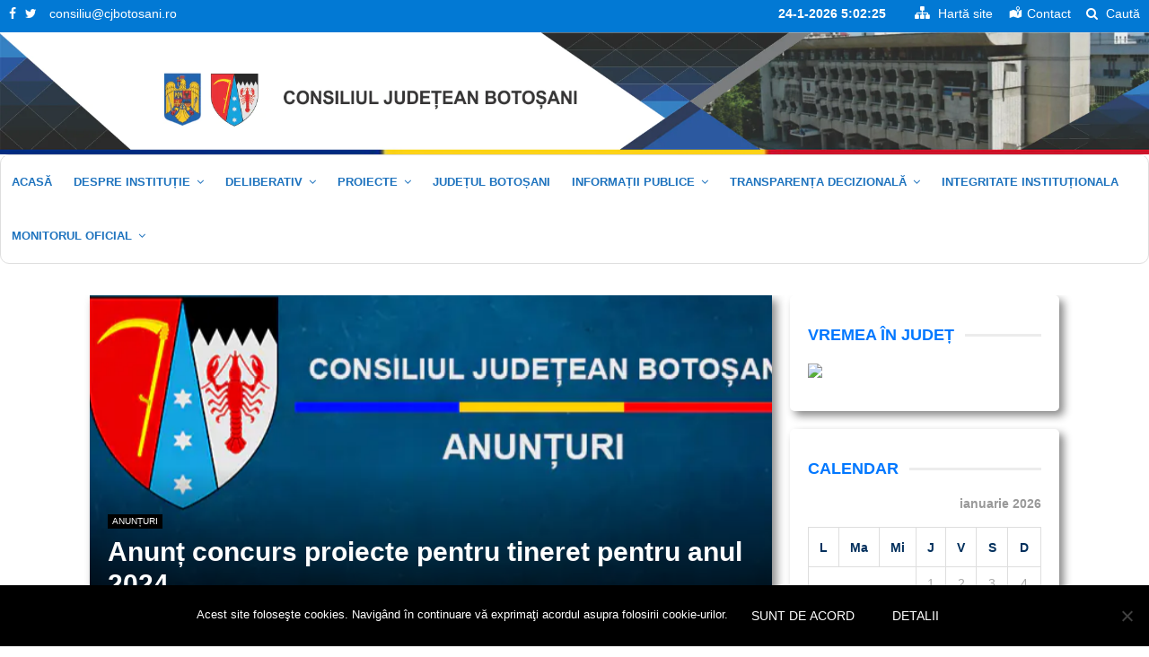

--- FILE ---
content_type: text/html; charset=UTF-8
request_url: https://www.cjbotosani.ro/anunturi/anunt-concurs-proiecte-pentru-tineret-pentru-anul-2024/
body_size: 43838
content:
<!DOCTYPE html>
<html lang="ro-RO">
<head><style>img.lazy{min-height:1px}</style><link href="https://www.cjbotosani.ro/wp-content/plugins/w3-total-cache/pub/js/lazyload.min.js" as="script">
	<meta charset="UTF-8">
		<meta name="viewport" content="width=device-width, initial-scale=1">
		<link rel="profile" href="https://gmpg.org/xfn/11">
	<title>Anunț concurs proiecte pentru tineret pentru anul 2024 &#8211; Consiliul Judetean Botosani</title>
		    <!-- PVC Template -->
    <script type="text/template" id="pvc-stats-view-template">
    <i class="pvc-stats-icon small" aria-hidden="true"><svg aria-hidden="true" focusable="false" data-prefix="far" data-icon="chart-bar" role="img" xmlns="http://www.w3.org/2000/svg" viewBox="0 0 512 512" class="svg-inline--fa fa-chart-bar fa-w-16 fa-2x"><path fill="currentColor" d="M396.8 352h22.4c6.4 0 12.8-6.4 12.8-12.8V108.8c0-6.4-6.4-12.8-12.8-12.8h-22.4c-6.4 0-12.8 6.4-12.8 12.8v230.4c0 6.4 6.4 12.8 12.8 12.8zm-192 0h22.4c6.4 0 12.8-6.4 12.8-12.8V140.8c0-6.4-6.4-12.8-12.8-12.8h-22.4c-6.4 0-12.8 6.4-12.8 12.8v198.4c0 6.4 6.4 12.8 12.8 12.8zm96 0h22.4c6.4 0 12.8-6.4 12.8-12.8V204.8c0-6.4-6.4-12.8-12.8-12.8h-22.4c-6.4 0-12.8 6.4-12.8 12.8v134.4c0 6.4 6.4 12.8 12.8 12.8zM496 400H48V80c0-8.84-7.16-16-16-16H16C7.16 64 0 71.16 0 80v336c0 17.67 14.33 32 32 32h464c8.84 0 16-7.16 16-16v-16c0-8.84-7.16-16-16-16zm-387.2-48h22.4c6.4 0 12.8-6.4 12.8-12.8v-70.4c0-6.4-6.4-12.8-12.8-12.8h-22.4c-6.4 0-12.8 6.4-12.8 12.8v70.4c0 6.4 6.4 12.8 12.8 12.8z" class=""></path></svg></i>
	 <%= total_view %> total views	<% if ( today_view > 0 ) { %>
		<span class="views_today">,  <%= today_view %> views today</span>
	<% } %>
	</span>
	</script>
		    <meta name='robots' content='max-image-preview:large' />
	<style>img:is([sizes="auto" i], [sizes^="auto," i]) { contain-intrinsic-size: 3000px 1500px }</style>
	<link rel='dns-prefetch' href='//fonts.googleapis.com' />
<link rel="alternate" type="application/rss+xml" title="Consiliul Judetean Botosani &raquo; Flux" href="https://www.cjbotosani.ro/feed/" />
<link rel="alternate" type="application/rss+xml" title="Consiliul Judetean Botosani &raquo; Flux comentarii" href="https://www.cjbotosani.ro/comments/feed/" />
<link rel="alternate" type="application/rss+xml" title="Flux comentarii Consiliul Judetean Botosani &raquo; Anunț concurs proiecte pentru tineret pentru anul 2024" href="https://www.cjbotosani.ro/anunturi/anunt-concurs-proiecte-pentru-tineret-pentru-anul-2024/feed/" />
		<!-- This site uses the Google Analytics by ExactMetrics plugin v8.11.1 - Using Analytics tracking - https://www.exactmetrics.com/ -->
		<!-- Note: ExactMetrics is not currently configured on this site. The site owner needs to authenticate with Google Analytics in the ExactMetrics settings panel. -->
					<!-- No tracking code set -->
				<!-- / Google Analytics by ExactMetrics -->
		<script type="text/javascript">
/* <![CDATA[ */
window._wpemojiSettings = {"baseUrl":"https:\/\/s.w.org\/images\/core\/emoji\/16.0.1\/72x72\/","ext":".png","svgUrl":"https:\/\/s.w.org\/images\/core\/emoji\/16.0.1\/svg\/","svgExt":".svg","source":{"concatemoji":"https:\/\/www.cjbotosani.ro\/wp-includes\/js\/wp-emoji-release.min.js?ver=648dd9d6e0419d0e0d5e16de43edc395"}};
/*! This file is auto-generated */
!function(s,n){var o,i,e;function c(e){try{var t={supportTests:e,timestamp:(new Date).valueOf()};sessionStorage.setItem(o,JSON.stringify(t))}catch(e){}}function p(e,t,n){e.clearRect(0,0,e.canvas.width,e.canvas.height),e.fillText(t,0,0);var t=new Uint32Array(e.getImageData(0,0,e.canvas.width,e.canvas.height).data),a=(e.clearRect(0,0,e.canvas.width,e.canvas.height),e.fillText(n,0,0),new Uint32Array(e.getImageData(0,0,e.canvas.width,e.canvas.height).data));return t.every(function(e,t){return e===a[t]})}function u(e,t){e.clearRect(0,0,e.canvas.width,e.canvas.height),e.fillText(t,0,0);for(var n=e.getImageData(16,16,1,1),a=0;a<n.data.length;a++)if(0!==n.data[a])return!1;return!0}function f(e,t,n,a){switch(t){case"flag":return n(e,"\ud83c\udff3\ufe0f\u200d\u26a7\ufe0f","\ud83c\udff3\ufe0f\u200b\u26a7\ufe0f")?!1:!n(e,"\ud83c\udde8\ud83c\uddf6","\ud83c\udde8\u200b\ud83c\uddf6")&&!n(e,"\ud83c\udff4\udb40\udc67\udb40\udc62\udb40\udc65\udb40\udc6e\udb40\udc67\udb40\udc7f","\ud83c\udff4\u200b\udb40\udc67\u200b\udb40\udc62\u200b\udb40\udc65\u200b\udb40\udc6e\u200b\udb40\udc67\u200b\udb40\udc7f");case"emoji":return!a(e,"\ud83e\udedf")}return!1}function g(e,t,n,a){var r="undefined"!=typeof WorkerGlobalScope&&self instanceof WorkerGlobalScope?new OffscreenCanvas(300,150):s.createElement("canvas"),o=r.getContext("2d",{willReadFrequently:!0}),i=(o.textBaseline="top",o.font="600 32px Arial",{});return e.forEach(function(e){i[e]=t(o,e,n,a)}),i}function t(e){var t=s.createElement("script");t.src=e,t.defer=!0,s.head.appendChild(t)}"undefined"!=typeof Promise&&(o="wpEmojiSettingsSupports",i=["flag","emoji"],n.supports={everything:!0,everythingExceptFlag:!0},e=new Promise(function(e){s.addEventListener("DOMContentLoaded",e,{once:!0})}),new Promise(function(t){var n=function(){try{var e=JSON.parse(sessionStorage.getItem(o));if("object"==typeof e&&"number"==typeof e.timestamp&&(new Date).valueOf()<e.timestamp+604800&&"object"==typeof e.supportTests)return e.supportTests}catch(e){}return null}();if(!n){if("undefined"!=typeof Worker&&"undefined"!=typeof OffscreenCanvas&&"undefined"!=typeof URL&&URL.createObjectURL&&"undefined"!=typeof Blob)try{var e="postMessage("+g.toString()+"("+[JSON.stringify(i),f.toString(),p.toString(),u.toString()].join(",")+"));",a=new Blob([e],{type:"text/javascript"}),r=new Worker(URL.createObjectURL(a),{name:"wpTestEmojiSupports"});return void(r.onmessage=function(e){c(n=e.data),r.terminate(),t(n)})}catch(e){}c(n=g(i,f,p,u))}t(n)}).then(function(e){for(var t in e)n.supports[t]=e[t],n.supports.everything=n.supports.everything&&n.supports[t],"flag"!==t&&(n.supports.everythingExceptFlag=n.supports.everythingExceptFlag&&n.supports[t]);n.supports.everythingExceptFlag=n.supports.everythingExceptFlag&&!n.supports.flag,n.DOMReady=!1,n.readyCallback=function(){n.DOMReady=!0}}).then(function(){return e}).then(function(){var e;n.supports.everything||(n.readyCallback(),(e=n.source||{}).concatemoji?t(e.concatemoji):e.wpemoji&&e.twemoji&&(t(e.twemoji),t(e.wpemoji)))}))}((window,document),window._wpemojiSettings);
/* ]]> */
</script>
<link rel="stylesheet" href="https://www.cjbotosani.ro/wp-content/cache/minify/537cc.css" media="all" />






<style id='wp-emoji-styles-inline-css' type='text/css'>

	img.wp-smiley, img.emoji {
		display: inline !important;
		border: none !important;
		box-shadow: none !important;
		height: 1em !important;
		width: 1em !important;
		margin: 0 0.07em !important;
		vertical-align: -0.1em !important;
		background: none !important;
		padding: 0 !important;
	}
</style>
<link rel="stylesheet" href="https://www.cjbotosani.ro/wp-content/cache/minify/9c93e.css" media="all" />

<style id='classic-theme-styles-inline-css' type='text/css'>
/*! This file is auto-generated */
.wp-block-button__link{color:#fff;background-color:#32373c;border-radius:9999px;box-shadow:none;text-decoration:none;padding:calc(.667em + 2px) calc(1.333em + 2px);font-size:1.125em}.wp-block-file__button{background:#32373c;color:#fff;text-decoration:none}
</style>
<link rel="stylesheet" href="https://www.cjbotosani.ro/wp-content/cache/minify/1205c.css" media="all" />




<style id='pdfemb-pdf-embedder-viewer-style-inline-css' type='text/css'>
.wp-block-pdfemb-pdf-embedder-viewer{max-width:none}

</style>
<style id='global-styles-inline-css' type='text/css'>
:root{--wp--preset--aspect-ratio--square: 1;--wp--preset--aspect-ratio--4-3: 4/3;--wp--preset--aspect-ratio--3-4: 3/4;--wp--preset--aspect-ratio--3-2: 3/2;--wp--preset--aspect-ratio--2-3: 2/3;--wp--preset--aspect-ratio--16-9: 16/9;--wp--preset--aspect-ratio--9-16: 9/16;--wp--preset--color--black: #000000;--wp--preset--color--cyan-bluish-gray: #abb8c3;--wp--preset--color--white: #ffffff;--wp--preset--color--pale-pink: #f78da7;--wp--preset--color--vivid-red: #cf2e2e;--wp--preset--color--luminous-vivid-orange: #ff6900;--wp--preset--color--luminous-vivid-amber: #fcb900;--wp--preset--color--light-green-cyan: #7bdcb5;--wp--preset--color--vivid-green-cyan: #00d084;--wp--preset--color--pale-cyan-blue: #8ed1fc;--wp--preset--color--vivid-cyan-blue: #0693e3;--wp--preset--color--vivid-purple: #9b51e0;--wp--preset--gradient--vivid-cyan-blue-to-vivid-purple: linear-gradient(135deg,rgba(6,147,227,1) 0%,rgb(155,81,224) 100%);--wp--preset--gradient--light-green-cyan-to-vivid-green-cyan: linear-gradient(135deg,rgb(122,220,180) 0%,rgb(0,208,130) 100%);--wp--preset--gradient--luminous-vivid-amber-to-luminous-vivid-orange: linear-gradient(135deg,rgba(252,185,0,1) 0%,rgba(255,105,0,1) 100%);--wp--preset--gradient--luminous-vivid-orange-to-vivid-red: linear-gradient(135deg,rgba(255,105,0,1) 0%,rgb(207,46,46) 100%);--wp--preset--gradient--very-light-gray-to-cyan-bluish-gray: linear-gradient(135deg,rgb(238,238,238) 0%,rgb(169,184,195) 100%);--wp--preset--gradient--cool-to-warm-spectrum: linear-gradient(135deg,rgb(74,234,220) 0%,rgb(151,120,209) 20%,rgb(207,42,186) 40%,rgb(238,44,130) 60%,rgb(251,105,98) 80%,rgb(254,248,76) 100%);--wp--preset--gradient--blush-light-purple: linear-gradient(135deg,rgb(255,206,236) 0%,rgb(152,150,240) 100%);--wp--preset--gradient--blush-bordeaux: linear-gradient(135deg,rgb(254,205,165) 0%,rgb(254,45,45) 50%,rgb(107,0,62) 100%);--wp--preset--gradient--luminous-dusk: linear-gradient(135deg,rgb(255,203,112) 0%,rgb(199,81,192) 50%,rgb(65,88,208) 100%);--wp--preset--gradient--pale-ocean: linear-gradient(135deg,rgb(255,245,203) 0%,rgb(182,227,212) 50%,rgb(51,167,181) 100%);--wp--preset--gradient--electric-grass: linear-gradient(135deg,rgb(202,248,128) 0%,rgb(113,206,126) 100%);--wp--preset--gradient--midnight: linear-gradient(135deg,rgb(2,3,129) 0%,rgb(40,116,252) 100%);--wp--preset--font-size--small: 13px;--wp--preset--font-size--medium: 20px;--wp--preset--font-size--large: 36px;--wp--preset--font-size--x-large: 42px;--wp--preset--spacing--20: 0.44rem;--wp--preset--spacing--30: 0.67rem;--wp--preset--spacing--40: 1rem;--wp--preset--spacing--50: 1.5rem;--wp--preset--spacing--60: 2.25rem;--wp--preset--spacing--70: 3.38rem;--wp--preset--spacing--80: 5.06rem;--wp--preset--shadow--natural: 6px 6px 9px rgba(0, 0, 0, 0.2);--wp--preset--shadow--deep: 12px 12px 50px rgba(0, 0, 0, 0.4);--wp--preset--shadow--sharp: 6px 6px 0px rgba(0, 0, 0, 0.2);--wp--preset--shadow--outlined: 6px 6px 0px -3px rgba(255, 255, 255, 1), 6px 6px rgba(0, 0, 0, 1);--wp--preset--shadow--crisp: 6px 6px 0px rgba(0, 0, 0, 1);}:where(.is-layout-flex){gap: 0.5em;}:where(.is-layout-grid){gap: 0.5em;}body .is-layout-flex{display: flex;}.is-layout-flex{flex-wrap: wrap;align-items: center;}.is-layout-flex > :is(*, div){margin: 0;}body .is-layout-grid{display: grid;}.is-layout-grid > :is(*, div){margin: 0;}:where(.wp-block-columns.is-layout-flex){gap: 2em;}:where(.wp-block-columns.is-layout-grid){gap: 2em;}:where(.wp-block-post-template.is-layout-flex){gap: 1.25em;}:where(.wp-block-post-template.is-layout-grid){gap: 1.25em;}.has-black-color{color: var(--wp--preset--color--black) !important;}.has-cyan-bluish-gray-color{color: var(--wp--preset--color--cyan-bluish-gray) !important;}.has-white-color{color: var(--wp--preset--color--white) !important;}.has-pale-pink-color{color: var(--wp--preset--color--pale-pink) !important;}.has-vivid-red-color{color: var(--wp--preset--color--vivid-red) !important;}.has-luminous-vivid-orange-color{color: var(--wp--preset--color--luminous-vivid-orange) !important;}.has-luminous-vivid-amber-color{color: var(--wp--preset--color--luminous-vivid-amber) !important;}.has-light-green-cyan-color{color: var(--wp--preset--color--light-green-cyan) !important;}.has-vivid-green-cyan-color{color: var(--wp--preset--color--vivid-green-cyan) !important;}.has-pale-cyan-blue-color{color: var(--wp--preset--color--pale-cyan-blue) !important;}.has-vivid-cyan-blue-color{color: var(--wp--preset--color--vivid-cyan-blue) !important;}.has-vivid-purple-color{color: var(--wp--preset--color--vivid-purple) !important;}.has-black-background-color{background-color: var(--wp--preset--color--black) !important;}.has-cyan-bluish-gray-background-color{background-color: var(--wp--preset--color--cyan-bluish-gray) !important;}.has-white-background-color{background-color: var(--wp--preset--color--white) !important;}.has-pale-pink-background-color{background-color: var(--wp--preset--color--pale-pink) !important;}.has-vivid-red-background-color{background-color: var(--wp--preset--color--vivid-red) !important;}.has-luminous-vivid-orange-background-color{background-color: var(--wp--preset--color--luminous-vivid-orange) !important;}.has-luminous-vivid-amber-background-color{background-color: var(--wp--preset--color--luminous-vivid-amber) !important;}.has-light-green-cyan-background-color{background-color: var(--wp--preset--color--light-green-cyan) !important;}.has-vivid-green-cyan-background-color{background-color: var(--wp--preset--color--vivid-green-cyan) !important;}.has-pale-cyan-blue-background-color{background-color: var(--wp--preset--color--pale-cyan-blue) !important;}.has-vivid-cyan-blue-background-color{background-color: var(--wp--preset--color--vivid-cyan-blue) !important;}.has-vivid-purple-background-color{background-color: var(--wp--preset--color--vivid-purple) !important;}.has-black-border-color{border-color: var(--wp--preset--color--black) !important;}.has-cyan-bluish-gray-border-color{border-color: var(--wp--preset--color--cyan-bluish-gray) !important;}.has-white-border-color{border-color: var(--wp--preset--color--white) !important;}.has-pale-pink-border-color{border-color: var(--wp--preset--color--pale-pink) !important;}.has-vivid-red-border-color{border-color: var(--wp--preset--color--vivid-red) !important;}.has-luminous-vivid-orange-border-color{border-color: var(--wp--preset--color--luminous-vivid-orange) !important;}.has-luminous-vivid-amber-border-color{border-color: var(--wp--preset--color--luminous-vivid-amber) !important;}.has-light-green-cyan-border-color{border-color: var(--wp--preset--color--light-green-cyan) !important;}.has-vivid-green-cyan-border-color{border-color: var(--wp--preset--color--vivid-green-cyan) !important;}.has-pale-cyan-blue-border-color{border-color: var(--wp--preset--color--pale-cyan-blue) !important;}.has-vivid-cyan-blue-border-color{border-color: var(--wp--preset--color--vivid-cyan-blue) !important;}.has-vivid-purple-border-color{border-color: var(--wp--preset--color--vivid-purple) !important;}.has-vivid-cyan-blue-to-vivid-purple-gradient-background{background: var(--wp--preset--gradient--vivid-cyan-blue-to-vivid-purple) !important;}.has-light-green-cyan-to-vivid-green-cyan-gradient-background{background: var(--wp--preset--gradient--light-green-cyan-to-vivid-green-cyan) !important;}.has-luminous-vivid-amber-to-luminous-vivid-orange-gradient-background{background: var(--wp--preset--gradient--luminous-vivid-amber-to-luminous-vivid-orange) !important;}.has-luminous-vivid-orange-to-vivid-red-gradient-background{background: var(--wp--preset--gradient--luminous-vivid-orange-to-vivid-red) !important;}.has-very-light-gray-to-cyan-bluish-gray-gradient-background{background: var(--wp--preset--gradient--very-light-gray-to-cyan-bluish-gray) !important;}.has-cool-to-warm-spectrum-gradient-background{background: var(--wp--preset--gradient--cool-to-warm-spectrum) !important;}.has-blush-light-purple-gradient-background{background: var(--wp--preset--gradient--blush-light-purple) !important;}.has-blush-bordeaux-gradient-background{background: var(--wp--preset--gradient--blush-bordeaux) !important;}.has-luminous-dusk-gradient-background{background: var(--wp--preset--gradient--luminous-dusk) !important;}.has-pale-ocean-gradient-background{background: var(--wp--preset--gradient--pale-ocean) !important;}.has-electric-grass-gradient-background{background: var(--wp--preset--gradient--electric-grass) !important;}.has-midnight-gradient-background{background: var(--wp--preset--gradient--midnight) !important;}.has-small-font-size{font-size: var(--wp--preset--font-size--small) !important;}.has-medium-font-size{font-size: var(--wp--preset--font-size--medium) !important;}.has-large-font-size{font-size: var(--wp--preset--font-size--large) !important;}.has-x-large-font-size{font-size: var(--wp--preset--font-size--x-large) !important;}
:where(.wp-block-post-template.is-layout-flex){gap: 1.25em;}:where(.wp-block-post-template.is-layout-grid){gap: 1.25em;}
:where(.wp-block-columns.is-layout-flex){gap: 2em;}:where(.wp-block-columns.is-layout-grid){gap: 2em;}
:root :where(.wp-block-pullquote){font-size: 1.5em;line-height: 1.6;}
</style>
<link rel="stylesheet" href="https://www.cjbotosani.ro/wp-content/cache/minify/0c63b.css" media="all" />












<link rel='stylesheet' id='penci-fonts-css' href='//fonts.googleapis.com/css?family=Roboto%3A300%2C300italic%2C400%2C400italic%2C500%2C500italic%2C700%2C700italic%2C800%2C800italic%7CMukta+Vaani%3A300%2C300italic%2C400%2C400italic%2C500%2C500italic%2C700%2C700italic%2C800%2C800italic%7COswald%3A300%2C300italic%2C400%2C400italic%2C500%2C500italic%2C700%2C700italic%2C800%2C800italic%7CTeko%3A300%2C300italic%2C400%2C400italic%2C500%2C500italic%2C700%2C700italic%2C800%2C800italic%7CTrebuchet+MS%3A300%2C300italic%2C400%2C400italic%2C500%2C500italic%2C700%2C700italic%2C800%2C800italic%3A300%2C300italic%2C400%2C400italic%2C500%2C500italic%2C700%2C700italic%2C800%2C800italic%26subset%3Dcyrillic%2Ccyrillic-ext%2Cgreek%2Cgreek-ext%2Clatin-ext' type='text/css' media='all' />
<link rel="stylesheet" href="https://www.cjbotosani.ro/wp-content/cache/minify/afbfb.css" media="all" />

<style id='penci-style-inline-css' type='text/css'>
.penci-block-vc.style-title-13:not(.footer-widget).style-title-center .penci-block-heading {border-right: 10px solid transparent; border-left: 10px solid transparent; }.site-branding h1, .site-branding h2 {margin: 0;}.penci-schema-markup { display: none !important; }.penci-entry-media .twitter-video { max-width: none !important; margin: 0 !important; }.penci-entry-media .fb-video { margin-bottom: 0; }.penci-entry-media .post-format-meta > iframe { vertical-align: top; }.penci-single-style-6 .penci-entry-media-top.penci-video-format-dailymotion:after, .penci-single-style-6 .penci-entry-media-top.penci-video-format-facebook:after, .penci-single-style-6 .penci-entry-media-top.penci-video-format-vimeo:after, .penci-single-style-6 .penci-entry-media-top.penci-video-format-twitter:after, .penci-single-style-7 .penci-entry-media-top.penci-video-format-dailymotion:after, .penci-single-style-7 .penci-entry-media-top.penci-video-format-facebook:after, .penci-single-style-7 .penci-entry-media-top.penci-video-format-vimeo:after, .penci-single-style-7 .penci-entry-media-top.penci-video-format-twitter:after { content: none; } .penci-single-style-5 .penci-entry-media.penci-video-format-dailymotion:after, .penci-single-style-5 .penci-entry-media.penci-video-format-facebook:after, .penci-single-style-5 .penci-entry-media.penci-video-format-vimeo:after, .penci-single-style-5 .penci-entry-media.penci-video-format-twitter:after { content: none; }@media screen and (max-width: 960px) { .penci-insta-thumb ul.thumbnails.penci_col_5 li, .penci-insta-thumb ul.thumbnails.penci_col_6 li { width: 33.33% !important; } .penci-insta-thumb ul.thumbnails.penci_col_7 li, .penci-insta-thumb ul.thumbnails.penci_col_8 li, .penci-insta-thumb ul.thumbnails.penci_col_9 li, .penci-insta-thumb ul.thumbnails.penci_col_10 li { width: 25% !important; } }.site-header.header--s12 .penci-menu-toggle-wapper,.site-header.header--s12 .header__social-search { flex: 1; }h1, h2, h3, h4, h5, h6,.error404 .page-title,
		.woocommerce div.product .woocommerce-tabs ul.tabs li a,
		.error404 .penci-block-vc .penci-block__title, .product_list_widget .product-title, .footer__bottom.style-2 .block-title {font-family: Trebuchet MS, Helvetica, sans-serif}.penci-block-vc .penci-block__title, .penci-menu-hbg .penci-block-vc .penci-block__title, .penci-menu-hbg-widgets .menu-hbg-title{ font-family:Trebuchet MS, Helvetica, sans-serif; }body, button, input, select, textarea,.woocommerce ul.products li.product .button,#site-navigation .penci-megamenu .penci-mega-thumbnail .mega-cat-name{font-family: Trebuchet MS, Helvetica, sans-serif}.site-content,.penci-page-style-1 .site-content, 
		.page-template-full-width.penci-block-pagination .site-content,
		.penci-page-style-2 .site-content, .penci-single-style-1 .site-content, 
		.penci-single-style-2 .site-content,.penci-page-style-3 .site-content,
		.penci-single-style-3 .site-content{ margin-top:35px; }.penci-topbar h3, .penci-topbar, .penci-topbar ul.menu>li>a,.penci-topbar ul.menu li ul.sub-menu li a,.penci-topbar ul.topbar__logout li a, .topbar_weather .penci-weather-degrees{ font-size: 14px; }.penci-topbar.header--s7, .penci-topbar.header--s7 h3, 
		.penci-topbar.header--s7 ul li,
		.penci-topbar.header--s7 .topbar__trending .headline-title{ text-transform: none !important; }.penci-topbar{ background-color:#0279d4 ; }.penci-topbar,.penci-topbar a, .penci-topbar ul li a{ color:#ffffff ; }.penci-topbar .topbar__trending .headline-title{ background-color:#f4f4f4 ; }.site-description{ font-family: Trebuchet MS, Helvetica, sans-serif;font-weight: normal; }.main-navigation a,.mobile-sidebar .primary-menu-mobile li a, .penci-menu-hbg .primary-menu-mobile li a{ font-family: Trebuchet MS, Helvetica, sans-serif; }.main-navigation > ul:not(.children) > li > a{ font-size: 13px; }.main-navigation ul ul a{ font-size: 12px; }#site-navigation .penci-megamenu .penci-mega-child-categories a{ font-size: 12px; }@media screen and (min-width: 1430px){ .single .site-main{ max-width:1430px;margin-left: auto; margin-right: auto; } .single .site-main .penci-container{ max-width: 100%; } }@media screen and (min-width: 1430px){ .archive  .site-main{ max-width:1430px;margin-left: auto; margin-right: auto; } .archive .site-main .penci-container{ max-width: 100%; } }.penci-pmore-link .more-link{ font-family:Trebuchet MS, Helvetica, sans-serif; }.penci-block-vc-pag .penci-pmore-link .more-link{ font-family:Trebuchet MS, Helvetica, sans-serif; }.penci-portfolio-wrap{ margin-left: 0px; margin-right: 0px; }.penci-portfolio-wrap .portfolio-item{ padding-left: 0px; padding-right: 0px; margin-bottom:0px; }.penci-menu-hbg-widgets .menu-hbg-title { font-family:Trebuchet MS, Helvetica, sans-serif }
		.woocommerce div.product .related > h2,.woocommerce div.product .upsells > h2,
		.post-title-box .post-box-title,.site-content #respond h3,.site-content .widget-title,
		.site-content .widgettitle,
		body.page-template-full-width.page-paged-2 .site-content .widget.penci-block-vc .penci-block__title,
		body:not( .page-template-full-width ) .site-content .widget.penci-block-vc .penci-block__title{ font-family:Trebuchet MS, Helvetica, sans-serif !important; }.penci_dis_padding_bw .penci-block-vc.style-title-11:not(.footer-widget) .penci-block__title a,
		.penci_dis_padding_bw .penci-block-vc.style-title-11:not(.footer-widget) .penci-block__title span, 
		.penci_dis_padding_bw .penci-block-vc.style-title-11:not(.footer-widget) .penci-subcat-filter, 
		.penci_dis_padding_bw .penci-block-vc.style-title-11:not(.footer-widget) .penci-slider-nav{ background-color:#ffffff; }body, input, select, textarea,
			.widget.widget_display_replies li, .widget.widget_display_topics li,
			.widget ul li,
			.error404 .page-title,
			.entry-content .penci-recipe-heading h2,
			.entry-content .penci-recipe-title,
			#respond h3,.penci-review-text,#respond textarea, .wpcf7 textarea,
			.woocommerce .woocommerce-product-search input[type="search"],
			.woocommerce nav.woocommerce-pagination ul li a, .woocommerce nav.woocommerce-pagination ul li span,
			.woocommerce table.shop_table th,
			.woocommerce-page form .form-row .input-text,
			.select2-container--default .select2-selection--single .select2-selection__rendered,
			#respond label, .wpcf7 label,
			.mc4wp-form,
			#bbpress-forums li.bbp-body ul.forum li.bbp-forum-topic-count, #bbpress-forums li.bbp-body ul.forum li.bbp-forum-reply-count,
			#bbpress-forums li.bbp-body ul.forum li.bbp-forum-freshness, #bbpress-forums li.bbp-body ul.forum li.bbp-forum-freshness a, 
			#bbpress-forums li.bbp-body ul.topic li.bbp-forum-topic-count, #bbpress-forums li.bbp-body ul.topic li.bbp-topic-voice-count,
			#bbpress-forums li.bbp-body ul.topic li.bbp-forum-reply-count, #bbpress-forums li.bbp-body ul.topic li.bbp-topic-freshness > a,
			#bbpress-forums li.bbp-body ul.topic li.bbp-topic-freshness, #bbpress-forums li.bbp-body ul.topic li.bbp-topic-reply-count,
			div.bbp-template-notice, div.indicator-hint,
			#bbpress-forums fieldset.bbp-form legend,
			.widget.widget_display_views li, .widget.widget_display_forums li, .widget.widget_layered_nav li,
			.widget.widget_product_categories li, .widget.widget_categories li, .widget.widget_archive li,
			.widget.widget_pages li, .widget.widget_meta li{ color:#2d2d2d }
		.penci-ajax-search-results .ajax-loading:before,
		.show-search .show-search__content,
		div.bbp-template-notice, div.indicator-hint,	
		.widget select,select, pre,.wpb_text_column,
		.single .penci-content-post, .page .penci-content-post,
		.forum-archive .penci-content-post,
		.penci-block-vc,.penci-archive__content,.error404 .not-found,.ajax-loading:before{ background-color:#ffffff }
		.penci-block-vc.style-title-11:not(.footer-widget) .penci-block__title a,
		.penci-block-vc.style-title-11:not(.footer-widget) .penci-block__title span, 
		.penci-block-vc.style-title-11:not(.footer-widget) .penci-subcat-filter, 
		.penci-block-vc.style-title-11:not(.footer-widget) .penci-slider-nav{ background-color:#ffffff }.penci-archive .entry-meta,.penci-archive .entry-meta a,

			.penci-inline-related-posts .penci_post-meta, .penci__general-meta .penci_post-meta, 
			.penci-block_video.style-1 .penci_post-meta, .penci-block_video.style-7 .penci_post-meta,
			.penci_breadcrumbs a, .penci_breadcrumbs span,.penci_breadcrumbs i,
			.error404 .page-content,
			.woocommerce .comment-form p.stars a,
			.woocommerce .woocommerce-ordering, .woocommerce .woocommerce-result-count,
			.woocommerce #reviews #comments ol.commentlist li .comment-text .meta,
			.penci-entry-meta,#wp-calendar caption,.penci-post-pagination span,
			.penci-archive .entry-meta span{ color:#999999 }
		.site-main .element-media-controls a, .entry-content .element-media-controls a,
		    .penci-portfolio-below_img .inner-item-portfolio .portfolio-desc h3,
			.post-entry .penci-portfolio-filter ul li a, .penci-portfolio-filter ul li a,
			.widget_display_stats dt, .widget_display_stats dd,
			#wp-calendar tbody td a,
			.widget.widget_display_replies a,
			.post-entry .penci-portfolio-filter ul li.active a, .penci-portfolio-filter ul li.active a,
			.woocommerce div.product .woocommerce-tabs ul.tabs li a,
			.woocommerce ul.products li.product h3, .woocommerce ul.products li.product .woocommerce-loop-product__title,
			.woocommerce table.shop_table td.product-name a,
			input[type="text"], input[type="email"], input[type="url"], input[type="password"],
			input[type="search"], input[type="number"], input[type="tel"], input[type="range"], input[type="date"],
			input[type="month"], input[type="week"], input[type="time"], input[type="datetime"], input[type="datetime-local"], input[type="color"], textarea,
			.error404 .page-content .search-form .search-submit,.penci-no-results .search-form .search-submit,.error404 .page-content a,
			a,.widget a,.penci-block-vc .penci-block__title a, .penci-block-vc .penci-block__title span,
			.penci-page-title, .penci-entry-title,.woocommerce .page-title,
			.penci-recipe-index-wrap .penci-recipe-index-title a,
			.post-title-box .post-box-title,
			#respond h3.comment-reply-title,
			.penci-social-buttons .penci-social-share-text,
			.woocommerce div.product .product_title,
			.penci-post-pagination h5 a,
			.woocommerce div.product .woocommerce-tabs .panel > h2:first-child, .woocommerce div.product .woocommerce-tabs .panel #reviews #comments h2,
			.woocommerce div.product .woocommerce-tabs .panel #respond .comment-reply-title,
			.woocommerce #reviews #comments ol.commentlist li .comment-text .meta strong,
			.woocommerce div.product .related > h2, .woocommerce div.product .upsells > h2,
			.penci-author-content .author-social,
			.forum-archive .penci-entry-title,
			#bbpress-forums li.bbp-body ul.forum li.bbp-forum-info a,
			.woocommerce div.product .entry-summary div[itemprop="description"] h2, .woocommerce div.product .woocommerce-tabs #tab-description h2,
			.widget.widget_recent_entries li a, .widget.widget_recent_comments li a, .widget.widget_meta li a,
			.penci-pagination:not(.penci-ajax-more) a, .penci-pagination:not(.penci-ajax-more) span{ color:#0278ff }
		h1, h2, h3, h4, h5, h6,
		.entry-content h1, .entry-content h2, .entry-content h3, .entry-content h4,
		.entry-content h5, .entry-content h6, .comment-content h1, .comment-content h2,
		.comment-content h3, .comment-content h4, .comment-content h5, .comment-content h6,
		.penci-inline-related-posts .penci-irp-heading{ color:#0278ff }.site-main .frontend-form-container .element-media-file,.site-main .frontend-form-container .element-media,.site-main .frontend-item-container .select2.select2-container .select2-selection.select-with-search-container,.site-main .frontend-item-container input[type="text"],.site-main .frontend-item-container input[type="email"],.site-main .frontend-item-container input[type="url"],.site-main .frontend-item-container textarea,.site-main .frontend-item-container select{ border-color: #dedede }
			.site-header,
			.buddypress-wrap .select-wrap,
			.penci-post-blog-classic,
			.activity-list.bp-list,
			.penci-team_memebers .penci-team_item__content,
			.penci-author-box-wrap,
			.about-widget .about-me-heading:before,
			#buddypress .wp-editor-container,
			#bbpress-forums .bbp-forums-list,
			div.bbp-forum-header, div.bbp-topic-header, div.bbp-reply-header,
			.activity-list li.bbp_topic_create .activity-content .activity-inner,
			.rtl .activity-list li.bbp_reply_create .activity-content .activity-inner,
			#drag-drop-area,
			.bp-avatar-nav ul.avatar-nav-items li.current,
			.bp-avatar-nav ul,
			.site-main .bbp-pagination-links a, .site-main .bbp-pagination-links span.current,
			.bbpress  .wp-editor-container,
			.penci-ajax-search-results-wrapper,
			.show-search .search-field,
			.show-search .show-search__content,
			.penci-viewall-results,
			.penci-subcat-list .flexMenu-viewMore .flexMenu-popup,
			.penci-owl-carousel-style .owl-dot span,
			.penci-owl-carousel-slider .owl-dot span,
			.woocommerce-cart table.cart td.actions .coupon .input-text,
			.blog-boxed .penci-archive__content .article_content,
			.penci-block_28 .block28_first_item:not(.hide-border),
			.penci-mul-comments-wrapper .penci-tab-nav,
			.penci-recipe,.penci-recipe-heading,.penci-recipe-ingredients,.penci-recipe-notes
			{ border-color:#dedede }
			blockquote.style-3:before,
			.penci-block-vc.style-title-10:not(.footer-widget) .penci-block-heading:after
			{ background-color:#dedede }
			.penci-block-vc.style-title-10:not(.footer-widget) .penci-block-heading,
			.wrapper-penci-review, .penci-review-container.penci-review-count,
			.widget .tagcloud a,.widget.widget_recent_entries li, .widget.widget_recent_comments li, .widget.widget_meta li,
		    .penci-inline-related-posts,
		    .penci_dark_layout .site-main #buddypress div.item-list-tabs:not(#subnav),
			code,abbr, acronym,fieldset,hr,#bbpress-forums div.bbp-the-content-wrapper textarea.bbp-the-content,
			.penci-pagination:not(.penci-ajax-more) a, .penci-pagination:not(.penci-ajax-more) span,
			th,td,#wp-calendar tbody td{ border-color:#dedede }
			.site-main #bbpress-forums li.bbp-body ul.forum,
			.site-main #bbpress-forums li.bbp-body ul.topic,#bbpress-forums li.bbp-footer,
			#bbpress-forums div.bbp-template-notice.info,
			.bbp-pagination-links a, .bbp-pagination-links span.current,
			.site-main #buddypress .standard-form textarea,
			.site-main #buddypress .standard-form input[type=text], .site-main #buddypress .standard-form input[type=color], 
			.site-main #buddypress .standard-form input[type=date], .site-main #buddypress .standard-form input[type=datetime],
			.site-main #buddypress .standard-form input[type=datetime-local], .site-main #buddypress .standard-form input[type=email],
			.site-main #buddypress .standard-form input[type=month], .site-main #buddypress .standard-form input[type=number], 
			.site-main #buddypress .standard-form input[type=range], .site-main #buddypress .standard-form input[type=search], 
			.site-main #buddypress .standard-form input[type=tel], .site-main #buddypress .standard-form input[type=time],
		    .site-main #buddypress .standard-form input[type=url], .site-main #buddypress .standard-form input[type=week],
		    .site-main #buddypress .standard-form select,.site-main #buddypress .standard-form input[type=password],
	        .site-main #buddypress .dir-search input[type=search], .site-main #buddypress .dir-search input[type=text],
	        .site-main #buddypress .groups-members-search input[type=search], .site-main #buddypress .groups-members-search input[type=text],
	        .site-main #buddypress button, .site-main #buddypress a.button,
	        .site-main #buddypress input[type=button], .site-main #buddypress input[type=reset],
	        .site-main #buddypress ul.button-nav li a,.site-main #buddypress div.generic-button a,.site-main #buddypress .comment-reply-link, 
	        a.bp-title-button,.site-main #buddypress button:hover,.site-main #buddypress a.button:hover, .site-main #buddypress a.button:focus,
	        .site-main #buddypress input[type=button]:hover, .site-main #buddypress input[type=reset]:hover, 
	        .site-main #buddypress ul.button-nav li a:hover, .site-main #buddypress ul.button-nav li.current a,
	        .site-main #buddypress div.generic-button a:hover,.site-main #buddypress .comment-reply-link:hover,
	        .site-main #buddypress input[type=submit]:hover,.site-main #buddypress select,.site-main #buddypress ul.item-list,
			.site-main #buddypress .profile[role=main],.site-main #buddypress ul.item-list li,.site-main #buddypress div.pagination .pag-count ,
			.site-main #buddypress div.pagination .pagination-links span,.site-main #buddypress div.pagination .pagination-links a,
			body.activity-permalink .site-main #buddypress div.activity-comments, .site-main #buddypress div.activity-comments form .ac-textarea,
			.site-main #buddypress table.profile-fields, .site-main #buddypress table.profile-fields:last-child{ border-color:#dedede }.site-main #buddypress table.notifications tr td.label, #buddypress table.notifications-settings tr td.label,.site-main #buddypress table.profile-fields tr td.label, #buddypress table.wp-profile-fields tr td.label,.site-main #buddypress table.messages-notices tr td.label, #buddypress table.forum tr td.label{ border-color: #dedede !important; }
			.penci-block-vc,
			.penci-block_1 .block1_first_item,
			.penci-block_1 .block1_first_item .penci_post-meta,
			.penci-block_1 .block1_items .penci_media_object,
			.penci-block_4 .penci-small-thumb:after,
			.penci-block_6 .penci-post-item,
			.penci-block_9 .block9_first_item,.penci-block_9 .penci-post-item,
			.penci-block_9 .block9_items .block9_item_loadmore:first-of-type,
			.penci-block_11 .block11_first_item,.penci-block_11 .penci-post-item,
			.penci-block_11 .block11_items .block11_item_loadmore:first-of-type,
			.penci-block_15 .penci-post-item,.penci-block_15 .penci-block__title,
			.penci-block_20 .penci_media_object,
			.penci-block_20 .penci_media_object.penci_mobj-image-right .penci_post_content,
			.penci-block_26 .block26_items .penci-post-item,
			.penci-block_28 .block28_first_item,
			.penci-block_28 .block28_first_item .penci_post-meta,
			.penci-block_29 .block_29_items .penci-post-item,
			.penci-block_30 .block30_items .penci_media_object,
			.penci-block_33 .block33_big_item .penci_post-meta,
			.penci-block_36 .penci-post-item, .penci-block_36 .penci-block__title,
			.penci-block_6 .penci-block_content__items:not(.penci-block-items__1) .penci-post-item:first-child,
			.penci-block_video.style-7 .penci-owl-carousel-slider .owl-dots span,
			.penci-owl-featured-area.style-12 .penci-small_items .owl-item.active .penci-item-mag,
			.penci-videos-playlist .penci-video-nav .penci-video-playlist-nav:not(.playlist-has-title) .penci-video-playlist-item:first-child,
			.penci-videos-playlist .penci-video-nav .penci-video-playlist-nav:not(.playlist-has-title) .penci-video-playlist-item:last-child,
			.penci-videos-playlist .penci-video-nav .penci-video-playlist-item,
			.penci-archive__content .penci-entry-header,
			.page-template-full-width.penci-block-pagination .penci_breadcrumbs,
			.penci-post-pagination,.penci-pfl-social_share,.penci-post-author,
			.penci-social-buttons.penci-social-share-footer,
			.penci-pagination:not(.penci-ajax-more) a,
			.penci-social-buttons .penci-social-item.like{ border-color:#dedede }.penci-container-width-1080 .penci-content-main.penci-col-4 .penci-block_1 .block1_items .penci-post-item:nth-child(2) .penci_media_object,.penci-container-width-1400 .penci-content-main.penci-col-4 .penci-block_1 .block1_items .penci-post-item:nth-child(2) .penci_media_object,.wpb_wrapper > .penci-block_1.penci-vc-column-1 .block1_items .penci-post-item:nth-child(2) .penci_media_object,.widget-area .penci-block_1 .block1_items .penci-post-item:nth-child(2) .penci_media_object{ border-color:#dedede }
			.penci-block_6.penci-vc-column-2.penci-block-load_more .penci-block_content__items:not(.penci-block-items__1) .penci-post-item:nth-child(1),
			.penci-block_6.penci-vc-column-2.penci-block-load_more .penci-block_content__items:not(.penci-block-items__1) .penci-post-item:nth-child(2),
			.penci-block_6.penci-vc-column-2.penci-block-infinite .penci-block_content__items:not(.penci-block-items__1) .penci-post-item:nth-child(1),
			.penci-block_6.penci-vc-column-2.penci-block-infinite .penci-block_content__items:not(.penci-block-items__1) .penci-post-item:nth-child(2),
			.penci-block_36.penci-block-load_more .penci-block_content__items:not(.penci-block-items__1) .penci-post-item:first-child,
		    .penci-block_36.penci-block-infinite .penci-block_content__items:not(.penci-block-items__1) .penci-post-item:first-child,
			.penci-block_36.penci-vc-column-2.penci-block-load_more .penci-block_content__items:not(.penci-block-items__1) .penci-post-item:nth-child(1),
			.penci-block_36.penci-vc-column-2.penci-block-load_more .penci-block_content__items:not(.penci-block-items__1) .penci-post-item:nth-child(2),
			.penci-block_36.penci-vc-column-2.penci-block-infinite .penci-block_content__items:not(.penci-block-items__1) .penci-post-item:nth-child(1),
			.penci-block_36.penci-vc-column-2.penci-block-infinite .penci-block_content__items:not(.penci-block-items__1) .penci-post-item:nth-child(2),
			.penci-block_6.penci-vc-column-3.penci-block-load_more .penci-block_content__items:not(.penci-block-items__1) .penci-post-item:nth-child(1),
			.penci-block_6.penci-vc-column-3.penci-block-load_more .penci-block_content__items:not(.penci-block-items__1) .penci-post-item:nth-child(2),
			.penci-block_6.penci-vc-column-3.penci-block-load_more .penci-block_content__items:not(.penci-block-items__1) .penci-post-item:nth-child(3),
			.penci-block_6.penci-vc-column-3.penci-block-infinite .penci-block_content__items:not(.penci-block-items__1) .penci-post-item:nth-child(1),
			.penci-block_6.penci-vc-column-3.penci-block-infinite .penci-block_content__items:not(.penci-block-items__1) .penci-post-item:nth-child(2),
			.penci-block_6.penci-vc-column-3.penci-block-infinite .penci-block_content__items:not(.penci-block-items__1) .penci-post-item:nth-child(3),
			.penci-block_36.penci-vc-column-3.penci-block-load_more .penci-block_content__items:not(.penci-block-items__1) .penci-post-item:nth-child(1),
			.penci-block_36.penci-vc-column-3.penci-block-load_more .penci-block_content__items:not(.penci-block-items__1) .penci-post-item:nth-child(2), 
			.penci-block_36.penci-vc-column-3.penci-block-load_more .penci-block_content__items:not(.penci-block-items__1) .penci-post-item:nth-child(3), 
			.penci-block_36.penci-vc-column-3.penci-block-infinite .penci-block_content__items:not(.penci-block-items__1) .penci-post-item:nth-child(1),
			.penci-block_36.penci-vc-column-3.penci-block-infinite .penci-block_content__items:not(.penci-block-items__1) .penci-post-item:nth-child(2),
			.penci-block_36.penci-vc-column-3.penci-block-infinite .penci-block_content__items:not(.penci-block-items__1) .penci-post-item:nth-child(3),
			.penci-block_15.penci-vc-column-2.penci-block-load_more .penci-block_content__items:not(.penci-block-items__1) .penci-post-item:nth-child(1), 
			.penci-block_15.penci-vc-column-2.penci-block-load_more .penci-block_content__items:not(.penci-block-items__1) .penci-post-item:nth-child(2),
			.penci-block_15.penci-vc-column-2.penci-block-infinite .penci-block_content__items:not(.penci-block-items__1) .penci-post-item:nth-child(1),
			.penci-block_15.penci-vc-column-2.penci-block-infinite .penci-block_content__items:not(.penci-block-items__1) .penci-post-item:nth-child(2),
			.penci-block_15.penci-vc-column-3.penci-block-load_more .penci-block_content__items:not(.penci-block-items__1) .penci-post-item:nth-child(1),
			.penci-block_15.penci-vc-column-3.penci-block-load_more .penci-block_content__items:not(.penci-block-items__1) .penci-post-item:nth-child(2),
			.penci-block_15.penci-vc-column-3.penci-block-load_more .penci-block_content__items:not(.penci-block-items__1) .penci-post-item:nth-child(3),
			.penci-block_15.penci-vc-column-3.penci-block-infinite .penci-block_content__items:not(.penci-block-items__1) .penci-post-item:nth-child(1),
			.penci-block_15.penci-vc-column-3.penci-block-infinite .penci-block_content__items:not(.penci-block-items__1) .penci-post-item:nth-child(2),
			.penci-block_15.penci-vc-column-3.penci-block-infinite .penci-block_content__items:not(.penci-block-items__1) .penci-post-item:nth-child(3){ border-color:#dedede }
			select,input[type="text"], input[type="email"], input[type="url"], input[type="password"], 
			input[type="search"], input[type="number"], input[type="tel"], input[type="range"],
			input[type="date"], input[type="month"], input[type="week"], input[type="time"], 
			input[type="datetime"], input[type="datetime-local"], input[type="color"], textarea,
			.single-portfolio .penci-social-buttons + .post-comments,
			#respond textarea, .wpcf7 textarea,
			.post-comments .post-title-box,.penci-comments-button,
			.penci-comments-button + .post-comments .comment-reply-title,
			.penci-post-related + .post-comments .comment-reply-title,
			.penci-post-related + .post-comments .post-title-box,
			.comments .comment ,.comments .comment, .comments .comment .comment,
			#respond input,.wpcf7 input,.widget_wysija input,
			#bbpress-forums #bbp-search-form .button,
			.site-main #buddypress div.item-list-tabs:not( #subnav ),
			.site-main #buddypress div.item-list-tabs:not(#subnav) ul li a,
			.site-main #buddypress div.item-list-tabs:not(#subnav) ul li > span,
			.site-main #buddypress .dir-search input[type=submit], .site-main #buddypress .groups-members-search input[type=submit],
			#respond textarea,.wpcf7 textarea { border-color:#dedede } 
		    .penci-owl-featured-area.style-13 .penci-small_items .owl-item.active .penci-item-mag:before,
			.site-header.header--s2:before, .site-header.header--s3:not(.header--s4):before, .site-header.header--s6:before,
			.penci_gallery.style-1 .penci-small-thumb:after,
			.penci-videos-playlist .penci-video-nav .penci-video-playlist-item.is-playing,
			.penci-videos-playlist .penci-video-nav .penci-video-playlist-item:hover, 		
			blockquote:before, q:before,blockquote:after, q:after{ background-color:#dedede }.site-main #buddypress .dir-search input[type=submit], .site-main #buddypress .groups-members-search input[type=submit],
			input[type="button"], input[type="reset"], input[type="submit"]{ border-color:#dedede }@media (max-width: 768px) {.penci-post-pagination .prev-post + .next-post {border-color :#dedede; }}@media (max-width: 650px) {.penci-block_1 .block1_items .penci-post-item:nth-child(2) .penci_media_object {border-color :#dedede; }}.buy-button{ background-color:#005da4 !important; }.penci-menuhbg-toggle:hover .lines-button:after,.penci-menuhbg-toggle:hover .penci-lines:before,.penci-menuhbg-toggle:hover .penci-lines:after.penci-login-container a,.penci_list_shortcode li:before,.footer__sidebars .penci-block-vc .penci__post-title a:hover,.penci-viewall-results a:hover,.post-entry .penci-portfolio-filter ul li.active a, .penci-portfolio-filter ul li.active a,.penci-ajax-search-results-wrapper .penci__post-title a:hover{ color: #005da4; }.penci-tweets-widget-content .icon-tweets,.penci-tweets-widget-content .tweet-intents a,.penci-tweets-widget-content .tweet-intents span:after,.woocommerce .star-rating span,.woocommerce .comment-form p.stars a:hover,.woocommerce div.product .woocommerce-tabs ul.tabs li a:hover,.penci-subcat-list .flexMenu-viewMore:hover a, .penci-subcat-list .flexMenu-viewMore:focus a,.penci-subcat-list .flexMenu-viewMore .flexMenu-popup .penci-subcat-item a:hover,.penci-owl-carousel-style .owl-dot.active span, .penci-owl-carousel-style .owl-dot:hover span,.penci-owl-carousel-slider .owl-dot.active span,.penci-owl-carousel-slider .owl-dot:hover span{ color: #005da4; }blockquote, q,a:hover,.penci-entry-meta a:hover,.penci-portfolio-below_img .inner-item-portfolio .portfolio-desc a:hover h3,.main-navigation.penci_disable_padding_menu > ul:not(.children) > li:hover > a,.main-navigation.penci_disable_padding_menu > ul:not(.children) > li:active > a,.main-navigation.penci_disable_padding_menu > ul:not(.children) > li.current-menu-item > a,.main-navigation.penci_disable_padding_menu > ul:not(.children) > li.current-menu-ancestor > a,.main-navigation.penci_disable_padding_menu > ul:not(.children) > li.current-category-ancestor > a,.site-header.header--s11 .main-navigation.penci_enable_line_menu .menu > li:hover > a,.site-header.header--s11 .main-navigation.penci_enable_line_menu .menu > li:active > a,.site-header.header--s11 .main-navigation.penci_enable_line_menu .menu > li.current-menu-item > a,.main-navigation.penci_disable_padding_menu ul.menu > li > a:hover,.main-navigation ul li:hover > a,.main-navigation ul li:active > a,.main-navigation li.current-menu-item > a,#site-navigation .penci-megamenu .penci-mega-child-categories a.cat-active,#site-navigation .penci-megamenu .penci-content-megamenu .penci-mega-latest-posts .penci-mega-post a:not(.mega-cat-name):hover,.penci-post-pagination h5 a:hover{ color: #005da4; }.penci-menu-hbg .primary-menu-mobile li a:hover,.penci-menu-hbg .primary-menu-mobile li.toggled-on > a,.penci-menu-hbg .primary-menu-mobile li.toggled-on > .dropdown-toggle,.penci-menu-hbg .primary-menu-mobile li.current-menu-item > a,.penci-menu-hbg .primary-menu-mobile li.current-menu-item > .dropdown-toggle,.mobile-sidebar .primary-menu-mobile li a:hover,.mobile-sidebar .primary-menu-mobile li.toggled-on > a,.mobile-sidebar .primary-menu-mobile li.toggled-on > .dropdown-toggle,.mobile-sidebar .primary-menu-mobile li.current-menu-item > a,.mobile-sidebar .primary-menu-mobile li.current-menu-item > .dropdown-toggle,.mobile-sidebar #sidebar-nav-logo a,.mobile-sidebar #sidebar-nav-logo a:hover.mobile-sidebar #sidebar-nav-logo:before,.penci-recipe-heading a.penci-recipe-print,.widget a:hover,.widget.widget_recent_entries li a:hover, .widget.widget_recent_comments li a:hover, .widget.widget_meta li a:hover,.penci-topbar a:hover,.penci-topbar ul li:hover,.penci-topbar ul li a:hover,.penci-topbar ul.menu li ul.sub-menu li a:hover,.site-branding a, .site-branding .site-title{ color: #005da4; }.penci-viewall-results a:hover,.penci-ajax-search-results-wrapper .penci__post-title a:hover,.header__search_dis_bg .search-click:hover,.header__social-media a:hover,.penci-login-container .link-bottom a,.error404 .page-content a,.penci-no-results .search-form .search-submit:hover,.error404 .page-content .search-form .search-submit:hover,.penci_breadcrumbs a:hover, .penci_breadcrumbs a:hover span,.penci-archive .entry-meta a:hover,.penci-caption-above-img .wp-caption a:hover,.penci-author-content .author-social:hover,.entry-content a,.comment-content a,.penci-page-style-5 .penci-active-thumb .penci-entry-meta a:hover,.penci-single-style-5 .penci-active-thumb .penci-entry-meta a:hover{ color: #005da4; }blockquote.style-2:before,blockquote.style-2 cite, blockquote.style-2 .author,blockquote.style-3 cite, blockquote.style-3 .author,.woocommerce ul.products li.product .price,.woocommerce ul.products li.product .price ins,.woocommerce div.product p.price ins,.woocommerce div.product span.price ins, .woocommerce div.product p.price, .woocommerce div.product span.price,.woocommerce div.product .entry-summary div[itemprop="description"] blockquote:before, .woocommerce div.product .woocommerce-tabs #tab-description blockquote:before,.woocommerce-product-details__short-description blockquote:before,.woocommerce div.product .entry-summary div[itemprop="description"] blockquote cite, .woocommerce div.product .entry-summary div[itemprop="description"] blockquote .author,.woocommerce div.product .woocommerce-tabs #tab-description blockquote cite, .woocommerce div.product .woocommerce-tabs #tab-description blockquote .author,.woocommerce div.product .product_meta > span a:hover,.woocommerce div.product .woocommerce-tabs ul.tabs li.active{ color: #005da4; }.woocommerce #respond input#submit.alt.disabled:hover,.woocommerce #respond input#submit.alt:disabled:hover,.woocommerce #respond input#submit.alt:disabled[disabled]:hover,.woocommerce a.button.alt.disabled,.woocommerce a.button.alt.disabled:hover,.woocommerce a.button.alt:disabled,.woocommerce a.button.alt:disabled:hover,.woocommerce a.button.alt:disabled[disabled],.woocommerce a.button.alt:disabled[disabled]:hover,.woocommerce button.button.alt.disabled,.woocommerce button.button.alt.disabled:hover,.woocommerce button.button.alt:disabled,.woocommerce button.button.alt:disabled:hover,.woocommerce button.button.alt:disabled[disabled],.woocommerce button.button.alt:disabled[disabled]:hover,.woocommerce input.button.alt.disabled,.woocommerce input.button.alt.disabled:hover,.woocommerce input.button.alt:disabled,.woocommerce input.button.alt:disabled:hover,.woocommerce input.button.alt:disabled[disabled],.woocommerce input.button.alt:disabled[disabled]:hover{ background-color: #005da4; }.woocommerce ul.cart_list li .amount, .woocommerce ul.product_list_widget li .amount,.woocommerce table.shop_table td.product-name a:hover,.woocommerce-cart .cart-collaterals .cart_totals table td .amount,.woocommerce .woocommerce-info:before,.woocommerce form.checkout table.shop_table .order-total .amount,.post-entry .penci-portfolio-filter ul li a:hover,.post-entry .penci-portfolio-filter ul li.active a,.penci-portfolio-filter ul li a:hover,.penci-portfolio-filter ul li.active a,#bbpress-forums li.bbp-body ul.forum li.bbp-forum-info a:hover,#bbpress-forums li.bbp-body ul.topic li.bbp-topic-title a:hover,#bbpress-forums li.bbp-body ul.forum li.bbp-forum-info .bbp-forum-content a,#bbpress-forums li.bbp-body ul.topic p.bbp-topic-meta a,#bbpress-forums .bbp-breadcrumb a:hover, #bbpress-forums .bbp-breadcrumb .bbp-breadcrumb-current:hover,#bbpress-forums .bbp-forum-freshness a:hover,#bbpress-forums .bbp-topic-freshness a:hover{ color: #005da4; }.footer__bottom a,.footer__logo a, .footer__logo a:hover,.site-info a,.site-info a:hover,.sub-footer-menu li a:hover,.footer__sidebars a:hover,.penci-block-vc .social-buttons a:hover,.penci-inline-related-posts .penci_post-meta a:hover,.penci__general-meta .penci_post-meta a:hover,.penci-block_video.style-1 .penci_post-meta a:hover,.penci-block_video.style-7 .penci_post-meta a:hover,.penci-block-vc .penci-block__title a:hover,.penci-block-vc.style-title-2 .penci-block__title a:hover,.penci-block-vc.style-title-2:not(.footer-widget) .penci-block__title a:hover,.penci-block-vc.style-title-4 .penci-block__title a:hover,.penci-block-vc.style-title-4:not(.footer-widget) .penci-block__title a:hover,.penci-block-vc .penci-subcat-filter .penci-subcat-item a.active, .penci-block-vc .penci-subcat-filter .penci-subcat-item a:hover ,.penci-block_1 .penci_post-meta a:hover,.penci-inline-related-posts.penci-irp-type-grid .penci__post-title:hover{ color: #005da4; }.penci-block_10 .penci-posted-on a,.penci-block_10 .penci-block__title a:hover,.penci-block_10 .penci__post-title a:hover,.penci-block_26 .block26_first_item .penci__post-title:hover,.penci-block_30 .penci_post-meta a:hover,.penci-block_33 .block33_big_item .penci_post-meta a:hover,.penci-block_36 .penci-chart-text,.penci-block_video.style-1 .block_video_first_item.penci-title-ab-img .penci_post_content a:hover,.penci-block_video.style-1 .block_video_first_item.penci-title-ab-img .penci_post-meta a:hover,.penci-block_video.style-6 .penci__post-title:hover,.penci-block_video.style-7 .penci__post-title:hover,.penci-owl-featured-area.style-12 .penci-small_items h3 a:hover,.penci-owl-featured-area.style-12 .penci-small_items .penci-slider__meta a:hover ,.penci-owl-featured-area.style-12 .penci-small_items .owl-item.current h3 a,.penci-owl-featured-area.style-13 .penci-small_items h3 a:hover,.penci-owl-featured-area.style-13 .penci-small_items .penci-slider__meta a:hover,.penci-owl-featured-area.style-13 .penci-small_items .owl-item.current h3 a,.penci-owl-featured-area.style-14 .penci-small_items h3 a:hover,.penci-owl-featured-area.style-14 .penci-small_items .penci-slider__meta a:hover ,.penci-owl-featured-area.style-14 .penci-small_items .owl-item.current h3 a,.penci-owl-featured-area.style-17 h3 a:hover,.penci-owl-featured-area.style-17 .penci-slider__meta a:hover,.penci-fslider28-wrapper.penci-block-vc .penci-slider-nav a:hover,.penci-videos-playlist .penci-video-nav .penci-video-playlist-item .penci-video-play-icon,.penci-videos-playlist .penci-video-nav .penci-video-playlist-item.is-playing { color: #005da4; }.penci-block_video.style-7 .penci_post-meta a:hover,.penci-ajax-more.disable_bg_load_more .penci-ajax-more-button:hover, .penci-ajax-more.disable_bg_load_more .penci-block-ajax-more-button:hover{ color: #005da4; }.site-main #buddypress input[type=submit]:hover,.site-main #buddypress div.generic-button a:hover,.site-main #buddypress .comment-reply-link:hover,.site-main #buddypress a.button:hover,.site-main #buddypress a.button:focus,.site-main #buddypress ul.button-nav li a:hover,.site-main #buddypress ul.button-nav li.current a,.site-main #buddypress .dir-search input[type=submit]:hover, .site-main #buddypress .groups-members-search input[type=submit]:hover,.site-main #buddypress div.item-list-tabs ul li.selected a,.site-main #buddypress div.item-list-tabs ul li.current a,.site-main #buddypress div.item-list-tabs ul li a:hover{ border-color: #005da4;background-color: #005da4; }.site-main #buddypress table.notifications thead tr, .site-main #buddypress table.notifications-settings thead tr,.site-main #buddypress table.profile-settings thead tr, .site-main #buddypress table.profile-fields thead tr,.site-main #buddypress table.profile-settings thead tr, .site-main #buddypress table.profile-fields thead tr,.site-main #buddypress table.wp-profile-fields thead tr, .site-main #buddypress table.messages-notices thead tr,.site-main #buddypress table.forum thead tr{ border-color: #005da4;background-color: #005da4; }.site-main .bbp-pagination-links a:hover, .site-main .bbp-pagination-links span.current,#buddypress div.item-list-tabs:not(#subnav) ul li.selected a, #buddypress div.item-list-tabs:not(#subnav) ul li.current a, #buddypress div.item-list-tabs:not(#subnav) ul li a:hover,#buddypress ul.item-list li div.item-title a, #buddypress ul.item-list li h4 a,div.bbp-template-notice a,#bbpress-forums li.bbp-body ul.topic li.bbp-topic-title a,#bbpress-forums li.bbp-body .bbp-forums-list li,.site-main #buddypress .activity-header a:first-child, #buddypress .comment-meta a:first-child, #buddypress .acomment-meta a:first-child{ color: #005da4 !important; }.single-tribe_events .tribe-events-schedule .tribe-events-cost{ color: #005da4; }.tribe-events-list .tribe-events-loop .tribe-event-featured,#tribe-events .tribe-events-button,#tribe-events .tribe-events-button:hover,#tribe_events_filters_wrapper input[type=submit],.tribe-events-button, .tribe-events-button.tribe-active:hover,.tribe-events-button.tribe-inactive,.tribe-events-button:hover,.tribe-events-calendar td.tribe-events-present div[id*=tribe-events-daynum-],.tribe-events-calendar td.tribe-events-present div[id*=tribe-events-daynum-]>a,#tribe-bar-form .tribe-bar-submit input[type=submit]:hover{ background-color: #005da4; }.woocommerce span.onsale,.show-search:after,select option:focus,.woocommerce .widget_shopping_cart p.buttons a:hover, .woocommerce.widget_shopping_cart p.buttons a:hover, .woocommerce .widget_price_filter .price_slider_amount .button:hover, .woocommerce div.product form.cart .button:hover,.woocommerce .widget_price_filter .ui-slider .ui-slider-handle,.penci-block-vc.style-title-2:not(.footer-widget) .penci-block__title a, .penci-block-vc.style-title-2:not(.footer-widget) .penci-block__title span,.penci-block-vc.style-title-3:not(.footer-widget) .penci-block-heading:after,.penci-block-vc.style-title-4:not(.footer-widget) .penci-block__title a, .penci-block-vc.style-title-4:not(.footer-widget) .penci-block__title span,.penci-archive .penci-archive__content .penci-cat-links a:hover,.mCSB_scrollTools .mCSB_dragger .mCSB_dragger_bar,.penci-block-vc .penci-cat-name:hover,#buddypress .activity-list li.load-more, #buddypress .activity-list li.load-newest,#buddypress .activity-list li.load-more:hover, #buddypress .activity-list li.load-newest:hover,.site-main #buddypress button:hover, .site-main #buddypress a.button:hover, .site-main #buddypress input[type=button]:hover, .site-main #buddypress input[type=reset]:hover{ background-color: #005da4; }.penci-block-vc.style-title-grid:not(.footer-widget) .penci-block__title span, .penci-block-vc.style-title-grid:not(.footer-widget) .penci-block__title a,.penci-block-vc .penci_post_thumb:hover .penci-cat-name,.mCSB_scrollTools .mCSB_dragger:active .mCSB_dragger_bar,.mCSB_scrollTools .mCSB_dragger.mCSB_dragger_onDrag .mCSB_dragger_bar,.main-navigation > ul:not(.children) > li:hover > a,.main-navigation > ul:not(.children) > li:active > a,.main-navigation > ul:not(.children) > li.current-menu-item > a,.main-navigation.penci_enable_line_menu > ul:not(.children) > li > a:before,.main-navigation a:hover,#site-navigation .penci-megamenu .penci-mega-thumbnail .mega-cat-name:hover,#site-navigation .penci-megamenu .penci-mega-thumbnail:hover .mega-cat-name,.penci-review-process span,.penci-review-score-total,.topbar__trending .headline-title,.header__search:not(.header__search_dis_bg) .search-click,.cart-icon span.items-number{ background-color: #005da4; }.login__form .login__form__login-submit input:hover,.penci-login-container .penci-login input[type="submit"]:hover,.penci-archive .penci-entry-categories a:hover,.single .penci-cat-links a:hover,.page .penci-cat-links a:hover,.woocommerce #respond input#submit:hover, .woocommerce a.button:hover, .woocommerce button.button:hover, .woocommerce input.button:hover,.woocommerce div.product .entry-summary div[itemprop="description"]:before,.woocommerce div.product .entry-summary div[itemprop="description"] blockquote .author span:after, .woocommerce div.product .woocommerce-tabs #tab-description blockquote .author span:after,.woocommerce-product-details__short-description blockquote .author span:after,.woocommerce #respond input#submit.alt:hover, .woocommerce a.button.alt:hover, .woocommerce button.button.alt:hover, .woocommerce input.button.alt:hover,#scroll-to-top:hover,#respond #submit:hover,.wpcf7 input[type="submit"]:hover,.widget_wysija input[type="submit"]:hover{ background-color: #005da4; }.penci-block_video .penci-close-video:hover,.penci-block_5 .penci_post_thumb:hover .penci-cat-name,.penci-block_25 .penci_post_thumb:hover .penci-cat-name,.penci-block_8 .penci_post_thumb:hover .penci-cat-name,.penci-block_14 .penci_post_thumb:hover .penci-cat-name,.penci-block-vc.style-title-grid .penci-block__title span, .penci-block-vc.style-title-grid .penci-block__title a,.penci-block_7 .penci_post_thumb:hover .penci-order-number,.penci-block_15 .penci-post-order,.penci-news_ticker .penci-news_ticker__title{ background-color: #005da4; }.penci-owl-featured-area .penci-item-mag:hover .penci-slider__cat .penci-cat-name,.penci-owl-featured-area .penci-slider__cat .penci-cat-name:hover,.penci-owl-featured-area.style-12 .penci-small_items .owl-item.current .penci-cat-name,.penci-owl-featured-area.style-13 .penci-big_items .penci-slider__cat .penci-cat-name,.penci-owl-featured-area.style-13 .button-read-more:hover,.penci-owl-featured-area.style-13 .penci-small_items .owl-item.current .penci-cat-name,.penci-owl-featured-area.style-14 .penci-small_items .owl-item.current .penci-cat-name,.penci-owl-featured-area.style-18 .penci-slider__cat .penci-cat-name{ background-color: #005da4; }.show-search .show-search__content:after,.penci-wide-content .penci-owl-featured-area.style-23 .penci-slider__text,.penci-grid_2 .grid2_first_item:hover .penci-cat-name,.penci-grid_2 .penci-post-item:hover .penci-cat-name,.penci-grid_3 .penci-post-item:hover .penci-cat-name,.penci-grid_1 .penci-post-item:hover .penci-cat-name,.penci-videos-playlist .penci-video-nav .penci-playlist-title,.widget-area .penci-videos-playlist .penci-video-nav .penci-video-playlist-item .penci-video-number,.widget-area .penci-videos-playlist .penci-video-nav .penci-video-playlist-item .penci-video-play-icon,.widget-area .penci-videos-playlist .penci-video-nav .penci-video-playlist-item .penci-video-paused-icon,.penci-owl-featured-area.style-17 .penci-slider__text::after,#scroll-to-top:hover{ background-color: #005da4; }.featured-area-custom-slider .penci-owl-carousel-slider .owl-dot span,.main-navigation > ul:not(.children) > li ul.sub-menu,.error404 .not-found,.error404 .penci-block-vc,.woocommerce .woocommerce-error, .woocommerce .woocommerce-info, .woocommerce .woocommerce-message,.penci-owl-featured-area.style-12 .penci-small_items,.penci-owl-featured-area.style-12 .penci-small_items .owl-item.current .penci_post_thumb,.penci-owl-featured-area.style-13 .button-read-more:hover{ border-color: #005da4; }.widget .tagcloud a:hover,.penci-social-buttons .penci-social-item.like.liked,.site-footer .widget .tagcloud a:hover,.penci-recipe-heading a.penci-recipe-print:hover,.penci-custom-slider-container .pencislider-content .pencislider-btn-trans:hover,button:hover,.button:hover, .entry-content a.button:hover,.penci-vc-btn-wapper .penci-vc-btn.penci-vcbtn-trans:hover, input[type="button"]:hover,input[type="reset"]:hover,input[type="submit"]:hover,.penci-ajax-more .penci-ajax-more-button:hover,.penci-ajax-more .penci-portfolio-more-button:hover,.woocommerce nav.woocommerce-pagination ul li a:focus, .woocommerce nav.woocommerce-pagination ul li a:hover,.woocommerce nav.woocommerce-pagination ul li span.current,.penci-block_10 .penci-more-post:hover,.penci-block_15 .penci-more-post:hover,.penci-block_36 .penci-more-post:hover,.penci-block_video.style-7 .penci-owl-carousel-slider .owl-dot.active span,.penci-block_video.style-7 .penci-owl-carousel-slider .owl-dot:hover span ,.penci-block_video.style-7 .penci-owl-carousel-slider .owl-dot:hover span ,.penci-ajax-more .penci-ajax-more-button:hover,.penci-ajax-more .penci-block-ajax-more-button:hover,.penci-ajax-more .penci-ajax-more-button.loading-posts:hover, .penci-ajax-more .penci-block-ajax-more-button.loading-posts:hover,.site-main #buddypress .activity-list li.load-more a:hover, .site-main #buddypress .activity-list li.load-newest a,.penci-owl-carousel-slider.penci-tweets-slider .owl-dots .owl-dot.active span, .penci-owl-carousel-slider.penci-tweets-slider .owl-dots .owl-dot:hover span,.penci-pagination:not(.penci-ajax-more) span.current, .penci-pagination:not(.penci-ajax-more) a:hover{border-color:#005da4;background-color: #005da4;}.penci-owl-featured-area.style-23 .penci-slider-overlay{ 
		background: -moz-linear-gradient(left, transparent 26%, #005da4  65%);
	    background: -webkit-gradient(linear, left top, right top, color-stop(26%, #005da4 ), color-stop(65%, transparent));
	    background: -webkit-linear-gradient(left, transparent 26%, #005da4 65%);
	    background: -o-linear-gradient(left, transparent 26%, #005da4 65%);
	    background: -ms-linear-gradient(left, transparent 26%, #005da4 65%);
	    background: linear-gradient(to right, transparent 26%, #005da4 65%);
	    filter: progid:DXImageTransform.Microsoft.gradient(startColorstr='#005da4', endColorstr='#005da4', GradientType=1);
		 }.site-main #buddypress .activity-list li.load-more a, .site-main #buddypress .activity-list li.load-newest a,.header__search:not(.header__search_dis_bg) .search-click:hover,.tagcloud a:hover,.site-footer .widget .tagcloud a:hover{ transition: all 0.3s; opacity: 0.8; }.penci-loading-animation-1 .penci-loading-animation,.penci-loading-animation-1 .penci-loading-animation:before,.penci-loading-animation-1 .penci-loading-animation:after,.penci-loading-animation-5 .penci-loading-animation,.penci-loading-animation-6 .penci-loading-animation:before,.penci-loading-animation-7 .penci-loading-animation,.penci-loading-animation-8 .penci-loading-animation,.penci-loading-animation-9 .penci-loading-circle-inner:before,.penci-load-thecube .penci-load-cube:before,.penci-three-bounce .one,.penci-three-bounce .two,.penci-three-bounce .three{ background-color: #005da4; }.header__top, .header__bottom { background-color: #024476; }.site-header{ background-color:#ffffff; }.site-header{
			box-shadow: inset 0 -1px 0 #ffffff;
			-webkit-box-shadow: inset 0 -1px 0 #ffffff;
			-moz-box-shadow: inset 0 -1px 0 #ffffff;
		  }.site-header.header--s2:before, .site-header.header--s3:not(.header--s4):before, .site-header.header--s6:before{ background-color:#ffffff !important }.main-navigation ul.menu > li > a{ color:#1e73be }.main-navigation.penci_enable_line_menu > ul:not(.children) > li > a:before{background-color: #ffffff; }.main-navigation > ul:not(.children) > li:hover > a,.main-navigation > ul:not(.children) > li.current-category-ancestor > a,.main-navigation > ul:not(.children) > li.current-menu-ancestor > a,.main-navigation > ul:not(.children) > li.current-menu-item > a,.site-header.header--s11 .main-navigation.penci_enable_line_menu .menu > li:hover > a,.site-header.header--s11 .main-navigation.penci_enable_line_menu .menu > li:active > a,.site-header.header--s11 .main-navigation.penci_enable_line_menu .menu > li.current-category-ancestor > a,.site-header.header--s11 .main-navigation.penci_enable_line_menu .menu > li.current-menu-ancestor > a,.site-header.header--s11 .main-navigation.penci_enable_line_menu .menu > li.current-menu-item > a,.main-navigation.penci_disable_padding_menu > ul:not(.children) > li:hover > a,.main-navigation.penci_disable_padding_menu > ul:not(.children) > li.current-category-ancestor > a,.main-navigation.penci_disable_padding_menu > ul:not(.children) > li.current-menu-ancestor > a,.main-navigation.penci_disable_padding_menu > ul:not(.children) > li.current-menu-item > a,.main-navigation.penci_disable_padding_menu ul.menu > li > a:hover,.main-navigation ul.menu > li.current-menu-item > a,.main-navigation ul.menu > li > a:hover{ color: #ffffff }.header__search:not(.header__search_dis_bg) .search-click{ background-color:#055baa; }.penci-header-mobile .penci-header-mobile_container{ background-color:#ffffff; }.penci-widget-sidebar a:not( .button ):not( .penci_pmeta-link ){ color:#03305d;border-color:#03305d; }.widget.penci-widget-sidebar,.widget.penci-widget-sidebar cite,.widget.penci-widget-sidebar ul li{ color: #03305d;}.site-footer{background-image: url( http://localhost/wp-content/uploads/2019/10/footer-cjbt.png ); }.site-footer{ background-color:#03305d ; }.site-footer{ border-top:1px solid #ffffff; }.footer__bottom .penci-footer-text-wrap{ color:#ffffff ; }.footer__bottom a{ color:#03305d ; }.site-footer .penci-block-vc.style-title-2 .penci-block__title a,.site-footer .penci-block-vc.style-title-2 .penci-block__title span{ background-color:#ffffff ; }.site-footer .penci-block-vc.style-title-4 .penci-block__title a,.site-footer .penci-block-vc.style-title-4 .penci-block__title span{ background-color:#ffffff ; }body.penci-body-boxed, body.custom-background.penci-body-boxed {background-color:#e9ebee;}body.penci-body-boxed .penci-enable-boxed{background-color:#0059a8;background-repeat:repeat;}
</style>
<link rel="stylesheet" href="https://www.cjbotosani.ro/wp-content/cache/minify/ebdbf.css" media="all" />





<style id='popup-maker-site-inline-css' type='text/css'>
/* Popup Google Fonts */
@import url('//fonts.googleapis.com/css?family=Acme|Montserrat');

/* Popup Theme 11023: Floating Bar - Soft Blue */
.pum-theme-11023, .pum-theme-floating-bar { background-color: rgba( 255, 255, 255, 0.00 ) } 
.pum-theme-11023 .pum-container, .pum-theme-floating-bar .pum-container { padding: 8px; border-radius: 0px; border: 1px none #000000; box-shadow: 1px 1px 3px 0px rgba( 2, 2, 2, 0.23 ); background-color: rgba( 238, 246, 252, 1.00 ) } 
.pum-theme-11023 .pum-title, .pum-theme-floating-bar .pum-title { color: #505050; text-align: left; text-shadow: 0px 0px 0px rgba( 2, 2, 2, 0.23 ); font-family: inherit; font-weight: 400; font-size: 32px; line-height: 36px } 
.pum-theme-11023 .pum-content, .pum-theme-floating-bar .pum-content { color: #505050; font-family: inherit; font-weight: 400 } 
.pum-theme-11023 .pum-content + .pum-close, .pum-theme-floating-bar .pum-content + .pum-close { position: absolute; height: 18px; width: 18px; left: auto; right: 5px; bottom: auto; top: 50%; padding: 0px; color: #505050; font-family: Sans-Serif; font-weight: 700; font-size: 15px; line-height: 18px; border: 1px solid #505050; border-radius: 15px; box-shadow: 0px 0px 0px 0px rgba( 2, 2, 2, 0.00 ); text-shadow: 0px 0px 0px rgba( 0, 0, 0, 0.00 ); background-color: rgba( 255, 255, 255, 0.00 ); transform: translate(0, -50%) } 

/* Popup Theme 11024: Content Only - For use with page builders or block editor */
.pum-theme-11024, .pum-theme-content-only { background-color: rgba( 0, 0, 0, 0.70 ) } 
.pum-theme-11024 .pum-container, .pum-theme-content-only .pum-container { padding: 0px; border-radius: 0px; border: 1px none #000000; box-shadow: 0px 0px 0px 0px rgba( 2, 2, 2, 0.00 ) } 
.pum-theme-11024 .pum-title, .pum-theme-content-only .pum-title { color: #000000; text-align: left; text-shadow: 0px 0px 0px rgba( 2, 2, 2, 0.23 ); font-family: inherit; font-weight: 400; font-size: 32px; line-height: 36px } 
.pum-theme-11024 .pum-content, .pum-theme-content-only .pum-content { color: #8c8c8c; font-family: inherit; font-weight: 400 } 
.pum-theme-11024 .pum-content + .pum-close, .pum-theme-content-only .pum-content + .pum-close { position: absolute; height: 18px; width: 18px; left: auto; right: 7px; bottom: auto; top: 7px; padding: 0px; color: #000000; font-family: inherit; font-weight: 700; font-size: 20px; line-height: 20px; border: 1px none #ffffff; border-radius: 15px; box-shadow: 0px 0px 0px 0px rgba( 2, 2, 2, 0.00 ); text-shadow: 0px 0px 0px rgba( 0, 0, 0, 0.00 ); background-color: rgba( 255, 255, 255, 0.00 ) } 

/* Popup Theme 2147: Framed Border */
.pum-theme-2147, .pum-theme-framed-border { background-color: rgba( 255, 255, 255, 0.50 ) } 
.pum-theme-2147 .pum-container, .pum-theme-framed-border .pum-container { padding: 18px; border-radius: 0px; border: 20px outset #1e73be; box-shadow: 1px 1px 3px 0px rgba( 2, 2, 2, 0.97 ) inset; background-color: rgba( 255, 251, 239, 1.00 ) } 
.pum-theme-2147 .pum-title, .pum-theme-framed-border .pum-title { color: #000000; text-align: left; text-shadow: 0px 0px 0px rgba( 2, 2, 2, 0.23 ); font-family: inherit; font-size: 32px; line-height: 36px } 
.pum-theme-2147 .pum-content, .pum-theme-framed-border .pum-content { color: #2d2d2d; font-family: inherit } 
.pum-theme-2147 .pum-content + .pum-close, .pum-theme-framed-border .pum-content + .pum-close { position: absolute; height: 20px; width: 20px; left: auto; right: -20px; bottom: auto; top: -20px; padding: 0px; color: #ffffff; font-family: Acme; font-size: 20px; line-height: 20px; border: 1px none #ffffff; border-radius: 0px; box-shadow: 0px 0px 0px 0px rgba( 2, 2, 2, 0.23 ); text-shadow: 0px 0px 0px rgba( 0, 0, 0, 0.23 ); background-color: rgba( 0, 0, 0, 0.55 ) } 

/* Popup Theme 2142: Default Theme */
.pum-theme-2142, .pum-theme-default-theme { background-color: rgba( 255, 255, 255, 1.00 ) } 
.pum-theme-2142 .pum-container, .pum-theme-default-theme .pum-container { padding: 18px; border-radius: 0px; border: 1px none #000000; box-shadow: 1px 1px 3px 0px rgba( 2, 2, 2, 0.23 ); background-color: rgba( 249, 249, 249, 1.00 ) } 
.pum-theme-2142 .pum-title, .pum-theme-default-theme .pum-title { color: #000000; text-align: left; text-shadow: 0px 0px 0px rgba( 2, 2, 2, 0.23 ); font-family: inherit; font-weight: inherit; font-size: 32px; font-style: normal; line-height: 36px } 
.pum-theme-2142 .pum-content, .pum-theme-default-theme .pum-content { color: #8c8c8c; font-family: inherit; font-weight: inherit; font-style: normal } 
.pum-theme-2142 .pum-content + .pum-close, .pum-theme-default-theme .pum-content + .pum-close { position: absolute; height: auto; width: auto; left: auto; right: 0px; bottom: auto; top: 0px; padding: 8px; color: #ffffff; font-family: inherit; font-weight: inherit; font-size: 12px; font-style: normal; line-height: 14px; border: 1px none #ffffff; border-radius: 0px; box-shadow: 0px 0px 0px 0px rgba( 2, 2, 2, 0.23 ); text-shadow: 0px 0px 0px rgba( 0, 0, 0, 0.23 ); background-color: rgba( 0, 183, 205, 1.00 ) } 

/* Popup Theme 2143: Light Box */
.pum-theme-2143, .pum-theme-lightbox { background-color: rgba( 0, 0, 0, 0.60 ) } 
.pum-theme-2143 .pum-container, .pum-theme-lightbox .pum-container { padding: 18px; border-radius: 3px; border: 8px solid #000000; box-shadow: 0px 0px 30px 0px rgba( 2, 2, 2, 1.00 ); background-color: rgba( 255, 255, 255, 1.00 ) } 
.pum-theme-2143 .pum-title, .pum-theme-lightbox .pum-title { color: #000000; text-align: left; text-shadow: 0px 0px 0px rgba( 2, 2, 2, 0.23 ); font-family: inherit; font-size: 32px; line-height: 36px } 
.pum-theme-2143 .pum-content, .pum-theme-lightbox .pum-content { color: #000000; font-family: inherit } 
.pum-theme-2143 .pum-content + .pum-close, .pum-theme-lightbox .pum-content + .pum-close { position: absolute; height: 30px; width: 30px; left: auto; right: -24px; bottom: auto; top: -24px; padding: 0px; color: #ffffff; font-family: inherit; font-size: 24px; line-height: 26px; border: 2px solid #ffffff; border-radius: 30px; box-shadow: 0px 0px 15px 1px rgba( 2, 2, 2, 0.75 ); text-shadow: 0px 0px 0px rgba( 0, 0, 0, 0.23 ); background-color: rgba( 0, 0, 0, 1.00 ) } 

/* Popup Theme 2144: Enterprise Blue */
.pum-theme-2144, .pum-theme-enterprise-blue { background-color: rgba( 0, 0, 0, 0.70 ) } 
.pum-theme-2144 .pum-container, .pum-theme-enterprise-blue .pum-container { padding: 28px; border-radius: 5px; border: 1px none #000000; box-shadow: 0px 10px 25px 4px rgba( 2, 2, 2, 0.50 ); background-color: rgba( 255, 255, 255, 1.00 ) } 
.pum-theme-2144 .pum-title, .pum-theme-enterprise-blue .pum-title { color: #315b7c; text-align: left; text-shadow: 0px 0px 0px rgba( 2, 2, 2, 0.23 ); font-family: inherit; font-size: 34px; line-height: 36px } 
.pum-theme-2144 .pum-content, .pum-theme-enterprise-blue .pum-content { color: #2d2d2d; font-family: inherit } 
.pum-theme-2144 .pum-content + .pum-close, .pum-theme-enterprise-blue .pum-content + .pum-close { position: absolute; height: 28px; width: 28px; left: auto; right: 8px; bottom: auto; top: 8px; padding: 4px; color: #ffffff; font-family: inherit; font-size: 20px; line-height: 20px; border: 1px none #ffffff; border-radius: 42px; box-shadow: 0px 0px 0px 0px rgba( 2, 2, 2, 0.23 ); text-shadow: 0px 0px 0px rgba( 0, 0, 0, 0.23 ); background-color: rgba( 49, 91, 124, 1.00 ) } 

/* Popup Theme 2145: Hello Box */
.pum-theme-2145, .pum-theme-hello-box { background-color: rgba( 0, 0, 0, 0.75 ) } 
.pum-theme-2145 .pum-container, .pum-theme-hello-box .pum-container { padding: 30px; border-radius: 80px; border: 14px solid #81d742; box-shadow: 0px 0px 0px 0px rgba( 2, 2, 2, 0.00 ); background-color: rgba( 255, 255, 255, 1.00 ) } 
.pum-theme-2145 .pum-title, .pum-theme-hello-box .pum-title { color: #2d2d2d; text-align: left; text-shadow: 0px 0px 0px rgba( 2, 2, 2, 0.23 ); font-family: Montserrat; font-size: 32px; line-height: 36px } 
.pum-theme-2145 .pum-content, .pum-theme-hello-box .pum-content { color: #2d2d2d; font-family: inherit } 
.pum-theme-2145 .pum-content + .pum-close, .pum-theme-hello-box .pum-content + .pum-close { position: absolute; height: auto; width: auto; left: auto; right: -30px; bottom: auto; top: -30px; padding: 0px; color: #2d2d2d; font-family: inherit; font-size: 32px; line-height: 28px; border: 1px none #ffffff; border-radius: 28px; box-shadow: 0px 0px 0px 0px rgba( 2, 2, 2, 0.23 ); text-shadow: 0px 0px 0px rgba( 0, 0, 0, 0.23 ); background-color: rgba( 255, 255, 255, 1.00 ) } 

/* Popup Theme 2146: Cutting Edge */
.pum-theme-2146, .pum-theme-cutting-edge { background-color: rgba( 0, 0, 0, 0.50 ) } 
.pum-theme-2146 .pum-container, .pum-theme-cutting-edge .pum-container { padding: 18px; border-radius: 0px; border: 1px none #000000; box-shadow: 0px 10px 25px 0px rgba( 2, 2, 2, 0.50 ); background-color: rgba( 30, 115, 190, 1.00 ) } 
.pum-theme-2146 .pum-title, .pum-theme-cutting-edge .pum-title { color: #ffffff; text-align: left; text-shadow: 0px 0px 0px rgba( 2, 2, 2, 0.23 ); font-family: Sans-Serif; font-size: 26px; line-height: 28px } 
.pum-theme-2146 .pum-content, .pum-theme-cutting-edge .pum-content { color: #ffffff; font-family: inherit } 
.pum-theme-2146 .pum-content + .pum-close, .pum-theme-cutting-edge .pum-content + .pum-close { position: absolute; height: 24px; width: 24px; left: auto; right: 0px; bottom: auto; top: 0px; padding: 0px; color: #1e73be; font-family: inherit; font-size: 32px; line-height: 24px; border: 1px none #ffffff; border-radius: 0px; box-shadow: -1px 1px 1px 0px rgba( 2, 2, 2, 0.10 ); text-shadow: -1px 1px 1px rgba( 0, 0, 0, 0.10 ); background-color: rgba( 238, 238, 34, 1.00 ) } 

#pum-11822 {z-index: 1999999999}
#pum-6350 {z-index: 1999999999}
#pum-6048 {z-index: 1999999999}
#pum-6030 {z-index: 1999999999}
#pum-6034 {z-index: 1999999999}
#pum-6040 {z-index: 1999999999}
#pum-6044 {z-index: 1999999999}
#pum-6215 {z-index: 1999999999}
#pum-6219 {z-index: 1999999999}
#pum-6223 {z-index: 1999999999}
#pum-6227 {z-index: 1999999999}
#pum-6235 {z-index: 1999999999}
#pum-6251 {z-index: 1999999999}
#pum-6258 {z-index: 1999999999}
#pum-6271 {z-index: 1999999999}
#pum-6287 {z-index: 1999999999}
#pum-6279 {z-index: 1999999999}
#pum-6295 {z-index: 1999999999}
#pum-6301 {z-index: 1999999999}
#pum-6311 {z-index: 1999999999}
#pum-6325 {z-index: 1999999999}
#pum-6335 {z-index: 1999999999}
#pum-6342 {z-index: 1999999999}
#pum-6358 {z-index: 1999999999}
#pum-7659 {z-index: 1999999999}
#pum-7664 {z-index: 1999999999}

</style>
<script src="https://www.cjbotosani.ro/wp-content/cache/minify/d58b0.js"></script>



<script type="text/javascript" id="cookie-notice-front-js-before">
/* <![CDATA[ */
var cnArgs = {"ajaxUrl":"https:\/\/www.cjbotosani.ro\/wp-admin\/admin-ajax.php","nonce":"551005f518","hideEffect":"fade","position":"bottom","onScroll":false,"onScrollOffset":100,"onClick":false,"cookieName":"cookie_notice_accepted","cookieTime":2592000,"cookieTimeRejected":2592000,"globalCookie":false,"redirection":false,"cache":true,"revokeCookies":false,"revokeCookiesOpt":"automatic"};
/* ]]> */
</script>
<script src="https://www.cjbotosani.ro/wp-content/cache/minify/20a14.js"></script>



<script type="text/javascript" id="a3-pvc-backbone-js-extra">
/* <![CDATA[ */
var pvc_vars = {"rest_api_url":"https:\/\/www.cjbotosani.ro\/wp-json\/pvc\/v1","ajax_url":"https:\/\/www.cjbotosani.ro\/wp-admin\/admin-ajax.php","security":"67ef16cff5","ajax_load_type":"rest_api"};
/* ]]> */
</script>
<script src="https://www.cjbotosani.ro/wp-content/cache/minify/540b2.js"></script>




<script type="text/javascript" id="responsive-lightbox-sanitizer-js-before">
/* <![CDATA[ */
window.RLG = window.RLG || {}; window.RLG.sanitizeAllowedHosts = ["youtube.com","www.youtube.com","youtu.be","vimeo.com","player.vimeo.com"];
/* ]]> */
</script>
<script src="https://www.cjbotosani.ro/wp-content/cache/minify/053b1.js"></script>

<script type="text/javascript" id="responsive-lightbox-js-before">
/* <![CDATA[ */
var rlArgs = {"script":"prettyphoto","selector":"lightbox","customEvents":"","activeGalleries":true,"animationSpeed":"normal","slideshow":false,"slideshowDelay":5000,"slideshowAutoplay":false,"opacity":"0.75","showTitle":true,"allowResize":true,"allowExpand":true,"width":1080,"height":720,"separator":"\/","theme":"pp_default","horizontalPadding":20,"hideFlash":false,"wmode":"opaque","videoAutoplay":false,"modal":false,"deeplinking":false,"overlayGallery":true,"keyboardShortcuts":true,"social":false,"woocommerce_gallery":false,"ajaxurl":"https:\/\/www.cjbotosani.ro\/wp-admin\/admin-ajax.php","nonce":"f179bc6ade","preview":false,"postId":15786,"scriptExtension":false};
/* ]]> */
</script>
<script src="https://www.cjbotosani.ro/wp-content/cache/minify/7dd96.js"></script>




<script></script><link rel="EditURI" type="application/rsd+xml" title="RSD" href="https://www.cjbotosani.ro/xmlrpc.php?rsd" />

<link rel="canonical" href="https://www.cjbotosani.ro/anunturi/anunt-concurs-proiecte-pentru-tineret-pentru-anul-2024/" />
<link rel='shortlink' href='https://www.cjbotosani.ro/?p=15786' />
<link rel="alternate" title="oEmbed (JSON)" type="application/json+oembed" href="https://www.cjbotosani.ro/wp-json/oembed/1.0/embed?url=https%3A%2F%2Fwww.cjbotosani.ro%2Fanunturi%2Fanunt-concurs-proiecte-pentru-tineret-pentru-anul-2024%2F" />
<link rel="alternate" title="oEmbed (XML)" type="text/xml+oembed" href="https://www.cjbotosani.ro/wp-json/oembed/1.0/embed?url=https%3A%2F%2Fwww.cjbotosani.ro%2Fanunturi%2Fanunt-concurs-proiecte-pentru-tineret-pentru-anul-2024%2F&#038;format=xml" />
<script type="text/javascript">//<![CDATA[
  function external_links_in_new_windows_loop() {
    if (!document.links) {
      document.links = document.getElementsByTagName('a');
    }
    var change_link = false;
    var force = '';
    var ignore = '';

    for (var t=0; t<document.links.length; t++) {
      var all_links = document.links[t];
      change_link = false;
      
      if(document.links[t].hasAttribute('onClick') == false) {
        // forced if the address starts with http (or also https), but does not link to the current domain
        if(all_links.href.search(/^http/) != -1 && all_links.href.search('www.cjbotosani.ro') == -1 && all_links.href.search(/^#/) == -1) {
          // console.log('Changed ' + all_links.href);
          change_link = true;
        }
          
        if(force != '' && all_links.href.search(force) != -1) {
          // forced
          // console.log('force ' + all_links.href);
          change_link = true;
        }
        
        if(ignore != '' && all_links.href.search(ignore) != -1) {
          // console.log('ignore ' + all_links.href);
          // ignored
          change_link = false;
        }

        if(change_link == true) {
          // console.log('Changed ' + all_links.href);
          document.links[t].setAttribute('onClick', 'javascript:window.open(\'' + all_links.href.replace(/'/g, '') + '\', \'_blank\', \'noopener\'); return false;');
          document.links[t].removeAttribute('target');
        }
      }
    }
  }
  
  // Load
  function external_links_in_new_windows_load(func)
  {  
    var oldonload = window.onload;
    if (typeof window.onload != 'function'){
      window.onload = func;
    } else {
      window.onload = function(){
        oldonload();
        func();
      }
    }
  }

  external_links_in_new_windows_load(external_links_in_new_windows_loop);
  //]]></script>

<script>
var portfolioDataJs = portfolioDataJs || [];
var penciBlocksArray=[];
var PENCILOCALCACHE = {};
		(function () {
				"use strict";
		
				PENCILOCALCACHE = {
					data: {},
					remove: function ( ajaxFilterItem ) {
						delete PENCILOCALCACHE.data[ajaxFilterItem];
					},
					exist: function ( ajaxFilterItem ) {
						return PENCILOCALCACHE.data.hasOwnProperty( ajaxFilterItem ) && PENCILOCALCACHE.data[ajaxFilterItem] !== null;
					},
					get: function ( ajaxFilterItem ) {
						return PENCILOCALCACHE.data[ajaxFilterItem];
					},
					set: function ( ajaxFilterItem, cachedData ) {
						PENCILOCALCACHE.remove( ajaxFilterItem );
						PENCILOCALCACHE.data[ajaxFilterItem] = cachedData;
					}
				};
			}
		)();function penciBlock() {
		    this.atts_json = '';
		    this.content = '';
		}</script>
<link rel="pingback" href="https://www.cjbotosani.ro/xmlrpc.php"><script type="application/ld+json">{
    "@context": "http:\/\/schema.org\/",
    "@type": "organization",
    "@id": "#organization",
    "logo": {
        "@type": "ImageObject",
        "url": "https:\/\/www.cjbotosani.ro\/wp-content\/uploads\/2019\/11\/header-cj-botosani.png"
    },
    "url": "https:\/\/www.cjbotosani.ro\/",
    "name": "Consiliul Judetean Botosani",
    "description": ""
}</script><script type="application/ld+json">{
    "@context": "http:\/\/schema.org\/",
    "@type": "WebSite",
    "name": "Consiliul Judetean Botosani",
    "alternateName": "",
    "url": "https:\/\/www.cjbotosani.ro\/"
}</script><script type="application/ld+json">{
    "@context": "http:\/\/schema.org\/",
    "@type": "WPSideBar",
    "name": "Sidebar Right",
    "alternateName": "Add widgets here to display them on blog and single",
    "url": "https:\/\/www.cjbotosani.ro\/anunturi\/anunt-concurs-proiecte-pentru-tineret-pentru-anul-2024"
}</script><script type="application/ld+json">{
    "@context": "http:\/\/schema.org\/",
    "@type": "WPSideBar",
    "name": "Footer Column #1",
    "alternateName": "Add widgets here to display them in the first column of the footer",
    "url": "https:\/\/www.cjbotosani.ro\/anunturi\/anunt-concurs-proiecte-pentru-tineret-pentru-anul-2024"
}</script><script type="application/ld+json">{
    "@context": "http:\/\/schema.org\/",
    "@type": "WPSideBar",
    "name": "Footer Column #2",
    "alternateName": "Add widgets here to display them in the second column of the footer",
    "url": "https:\/\/www.cjbotosani.ro\/anunturi\/anunt-concurs-proiecte-pentru-tineret-pentru-anul-2024"
}</script><script type="application/ld+json">{
    "@context": "http:\/\/schema.org\/",
    "@type": "WPSideBar",
    "name": "Footer Column #3",
    "alternateName": "Add widgets here to display them in the third column of the footer",
    "url": "https:\/\/www.cjbotosani.ro\/anunturi\/anunt-concurs-proiecte-pentru-tineret-pentru-anul-2024"
}</script><script type="application/ld+json">{
    "@context": "http:\/\/schema.org\/",
    "@type": "WPSideBar",
    "name": "Footer Column #4",
    "alternateName": "Add widgets here to display them in the fourth column of the footer",
    "url": "https:\/\/www.cjbotosani.ro\/anunturi\/anunt-concurs-proiecte-pentru-tineret-pentru-anul-2024"
}</script><script type="application/ld+json">{
    "@context": "http:\/\/schema.org\/",
    "@type": "WPSideBar",
    "name": "Hamburger Widget Above",
    "alternateName": "Display widgets on above menu on menu hamburger",
    "url": "https:\/\/www.cjbotosani.ro\/anunturi\/anunt-concurs-proiecte-pentru-tineret-pentru-anul-2024"
}</script><script type="application/ld+json">{
    "@context": "http:\/\/schema.org\/",
    "@type": "WPSideBar",
    "name": "Informatii publice",
    "alternateName": "",
    "url": "https:\/\/www.cjbotosani.ro\/anunturi\/anunt-concurs-proiecte-pentru-tineret-pentru-anul-2024"
}</script><script type="application/ld+json">{
    "@context": "http:\/\/schema.org\/",
    "@type": "WPSideBar",
    "name": "Proiecte",
    "alternateName": "",
    "url": "https:\/\/www.cjbotosani.ro\/anunturi\/anunt-concurs-proiecte-pentru-tineret-pentru-anul-2024"
}</script><script type="application/ld+json">{
    "@context": "http:\/\/schema.org\/",
    "@type": "WPSideBar",
    "name": "Deliberativ",
    "alternateName": "",
    "url": "https:\/\/www.cjbotosani.ro\/anunturi\/anunt-concurs-proiecte-pentru-tineret-pentru-anul-2024"
}</script><script type="application/ld+json">{
    "@context": "http:\/\/schema.org\/",
    "@type": "WPSideBar",
    "name": "Executiv",
    "alternateName": "",
    "url": "https:\/\/www.cjbotosani.ro\/anunturi\/anunt-concurs-proiecte-pentru-tineret-pentru-anul-2024"
}</script><script type="application/ld+json">{
    "@context": "http:\/\/schema.org\/",
    "@type": "WPSideBar",
    "name": "Monitorul oficial",
    "alternateName": "",
    "url": "https:\/\/www.cjbotosani.ro\/anunturi\/anunt-concurs-proiecte-pentru-tineret-pentru-anul-2024"
}</script><script type="application/ld+json">{
    "@context": "http:\/\/schema.org\/",
    "@type": "WPSideBar",
    "name": "Transparen\u021ba decizional\u0103",
    "alternateName": "",
    "url": "https:\/\/www.cjbotosani.ro\/anunturi\/anunt-concurs-proiecte-pentru-tineret-pentru-anul-2024"
}</script><script type="application/ld+json">{
    "@context": "http:\/\/schema.org\/",
    "@type": "WPSideBar",
    "name": "Obiective Turistice",
    "alternateName": "",
    "url": "https:\/\/www.cjbotosani.ro\/anunturi\/anunt-concurs-proiecte-pentru-tineret-pentru-anul-2024"
}</script><script type="application/ld+json">{
    "@context": "http:\/\/schema.org\/",
    "@type": "WPSideBar",
    "name": "Integritate institutionala",
    "alternateName": "",
    "url": "https:\/\/www.cjbotosani.ro\/anunturi\/anunt-concurs-proiecte-pentru-tineret-pentru-anul-2024"
}</script><script type="application/ld+json">{
    "@context": "http:\/\/schema.org\/",
    "@type": "BlogPosting",
    "headline": "Anun\u021b concurs proiecte pentru tineret pentru anul 2024",
    "description": "...",
    "datePublished": "2024-04-10",
    "datemodified": "2024-04-10",
    "mainEntityOfPage": "https:\/\/www.cjbotosani.ro\/anunturi\/anunt-concurs-proiecte-pentru-tineret-pentru-anul-2024\/",
    "image": {
        "@type": "ImageObject",
        "url": "https:\/\/www.cjbotosani.ro\/wp-content\/uploads\/2019\/10\/ANUNTURI.jpg",
        "width": 800,
        "height": 450
    },
    "publisher": {
        "@type": "Organization",
        "name": "Consiliul Judetean Botosani",
        "logo": {
            "@type": "ImageObject",
            "url": "https:\/\/www.cjbotosani.ro\/wp-content\/uploads\/2019\/11\/header-cj-botosani.png"
        }
    },
    "author": {
        "@type": "Person",
        "@id": "#person-CiobanuDan",
        "name": "Ciobanu Dan"
    }
}</script><meta property="fb:app_id" content="348280475330978">                <link href='//fonts.googleapis.com/css?family=Open+Sans:300|Open+Sans:400|Open+Sans:700' rel='stylesheet' type='text/css'>
                                <link href='//fonts.googleapis.com/css?family=Lato:300|Lato:400|Lato:700' rel='stylesheet' type='text/css'>
                <meta name="generator" content="Powered by WPBakery Page Builder - drag and drop page builder for WordPress."/>
<style type="text/css" id="custom-background-css">
body.custom-background { background-color: #ffffff; }
</style>
	<meta name="generator" content="Powered by Slider Revolution 6.5.19 - responsive, Mobile-Friendly Slider Plugin for WordPress with comfortable drag and drop interface." />
            <style type="text/css">
                <!--
                @font-face {
                    font-family: 'asppsicons2';
                    src: url('https://www.cjbotosani.ro/wp-content/plugins/ajax-search-pro/css/fonts/icons/icons2.eot');
                    src: url('https://www.cjbotosani.ro/wp-content/plugins/ajax-search-pro/css/fonts/icons/icons2.eot?#iefix') format('embedded-opentype'),
                    url('https://www.cjbotosani.ro/wp-content/plugins/ajax-search-pro/css/fonts/icons/icons2.woff2') format('woff2'),
                    url('https://www.cjbotosani.ro/wp-content/plugins/ajax-search-pro/css/fonts/icons/icons2.woff') format('woff'),
                    url('https://www.cjbotosani.ro/wp-content/plugins/ajax-search-pro/css/fonts/icons/icons2.ttf') format('truetype'),
                    url('https://www.cjbotosani.ro/wp-content/plugins/ajax-search-pro/css/fonts/icons/icons2.svg#icons') format('svg');
                    font-weight: normal;
                    font-style: normal;
                }
                .asp_m{height: 0;}                -->
            </style>
                        <script type="text/javascript">
                if ( typeof _ASP !== "undefined" && _ASP !== null && typeof _ASP.initialize !== "undefined" )
                    _ASP.initialize();
            </script>
            <link rel="icon" href="https://www.cjbotosani.ro/wp-content/uploads/2019/12/cropped-stema_cj_botosani-32x32.jpg" sizes="32x32" />
<link rel="icon" href="https://www.cjbotosani.ro/wp-content/uploads/2019/12/cropped-stema_cj_botosani-192x192.jpg" sizes="192x192" />
<link rel="apple-touch-icon" href="https://www.cjbotosani.ro/wp-content/uploads/2019/12/cropped-stema_cj_botosani-180x180.jpg" />
<meta name="msapplication-TileImage" content="https://www.cjbotosani.ro/wp-content/uploads/2019/12/cropped-stema_cj_botosani-270x270.jpg" />
<script>function setREVStartSize(e){
			//window.requestAnimationFrame(function() {
				window.RSIW = window.RSIW===undefined ? window.innerWidth : window.RSIW;
				window.RSIH = window.RSIH===undefined ? window.innerHeight : window.RSIH;
				try {
					var pw = document.getElementById(e.c).parentNode.offsetWidth,
						newh;
					pw = pw===0 || isNaN(pw) ? window.RSIW : pw;
					e.tabw = e.tabw===undefined ? 0 : parseInt(e.tabw);
					e.thumbw = e.thumbw===undefined ? 0 : parseInt(e.thumbw);
					e.tabh = e.tabh===undefined ? 0 : parseInt(e.tabh);
					e.thumbh = e.thumbh===undefined ? 0 : parseInt(e.thumbh);
					e.tabhide = e.tabhide===undefined ? 0 : parseInt(e.tabhide);
					e.thumbhide = e.thumbhide===undefined ? 0 : parseInt(e.thumbhide);
					e.mh = e.mh===undefined || e.mh=="" || e.mh==="auto" ? 0 : parseInt(e.mh,0);
					if(e.layout==="fullscreen" || e.l==="fullscreen")
						newh = Math.max(e.mh,window.RSIH);
					else{
						e.gw = Array.isArray(e.gw) ? e.gw : [e.gw];
						for (var i in e.rl) if (e.gw[i]===undefined || e.gw[i]===0) e.gw[i] = e.gw[i-1];
						e.gh = e.el===undefined || e.el==="" || (Array.isArray(e.el) && e.el.length==0)? e.gh : e.el;
						e.gh = Array.isArray(e.gh) ? e.gh : [e.gh];
						for (var i in e.rl) if (e.gh[i]===undefined || e.gh[i]===0) e.gh[i] = e.gh[i-1];
											
						var nl = new Array(e.rl.length),
							ix = 0,
							sl;
						e.tabw = e.tabhide>=pw ? 0 : e.tabw;
						e.thumbw = e.thumbhide>=pw ? 0 : e.thumbw;
						e.tabh = e.tabhide>=pw ? 0 : e.tabh;
						e.thumbh = e.thumbhide>=pw ? 0 : e.thumbh;
						for (var i in e.rl) nl[i] = e.rl[i]<window.RSIW ? 0 : e.rl[i];
						sl = nl[0];
						for (var i in nl) if (sl>nl[i] && nl[i]>0) { sl = nl[i]; ix=i;}
						var m = pw>(e.gw[ix]+e.tabw+e.thumbw) ? 1 : (pw-(e.tabw+e.thumbw)) / (e.gw[ix]);
						newh =  (e.gh[ix] * m) + (e.tabh + e.thumbh);
					}
					var el = document.getElementById(e.c);
					if (el!==null && el) el.style.height = newh+"px";
					el = document.getElementById(e.c+"_wrapper");
					if (el!==null && el) {
						el.style.height = newh+"px";
						el.style.display = "block";
					}
				} catch(e){
					console.log("Failure at Presize of Slider:" + e)
				}
			//});
		  };</script>
		<style type="text/css" id="wp-custom-css">
			.page-id-5825 .page-last-modified 
{
	display: none !important;
}

.page-id-5825 .pvc_stats
{
	display: none !important;
}

.page-id-5825 .gif_wrap  
{
	display: none !important;
}

.play_gif{
	display: none !important;
}
#pojo-a11y-toolbar.pojo-a11y-toolbar-right .pojo-a11y-toolbar-toggle {
    right: 0px !important;
}
.wpb-js-composer .vc_tta-color-sky.vc_tta-style-classic .vc_tta-tab>a
{
	    border-color: #ffffff !important;
    background-color: #03305d ;
}

@media (min-width: 768px){
#page .navbar-default .navbar-toggle {
display: block;
float: right;
}
#page .navbar-collapse {
display: none!important;
}
#page .navbar-collapse.in {
display: block!important;
}
#page .navbar-header {
float: none;
}


@media (min-width: 999px){
#page .navbar-default .navbar-toggle {
display: none;
}
#page .navbar-collapse.collapse {
display: block!important;
}
#page .navbar-header {
float: left;
}

@media (max-width: 999px){
.navbar-default .navbar-nav > li > a {
line-height: 20px;
padding-top: 10px;
padding-bottom: 10px;
}
.navbar-nav>li,
.nav.navbar-nav {
float: none;
}
}

.wpb_single_image .vc_single_image-wrapper.vc_box_shadow_border_circle.vc_box_shadow_circle
{
	box-shadow: 5px 5px 10px #888888;;
}

.penci-block-vc.style-title-11:not(.footer-widget)
{
	border-radius: 5px;
    box-shadow: 5px 5px 10px #888888;
}


.vc_carousel-inner
{
border-radius: 5px;
box-shadow: 5px 5px 10px #888888;
}

#pojo-a11y-toolbar.pojo-a11y-toolbar-left .pojo-a11y-toolbar-toggle
{
    position: fixed;
    z-index: 9999999;
    bottom: 0;
    left: 28%;
    background-color: #212121;
    border-radius: 5px 5px 0 0;
    display: block;
    overflow: hidden;
}

.penci-block_12 
{
    box-shadow: 5px 5px 10px #888888;
}
.wpb-js-composer .vc_tta.vc_general
{
	    box-shadow: 5px 5px 10px #888888;
}

.owl-stage-outer
{
	    box-shadow: 5px 5px 10px #888888;
}

.penci-content-post
{
		    box-shadow: 5px 5px 10px #888888;
}

.entry-media 
{
	box-shadow: 5px 5px 10px #888888;
	
}

.main-navigation > ul:not(.children) > li > a
{
	padding: 0 12px !important;
}

.wpb_single_image .vc_single_image-wrapper.vc_box_shadow_border, .wpb_single_image .vc_single_image-wrapper.vc_box_shadow_border_circle
{
	padding: 0px;

}

.vc_single_image-img
{
	box-shadow: 0px 0px 50px !important;
}

	#trp-floater-ls
	{
		left: 78% !important;
	}
	
.wpb_single_image .vc_single_image-wrapper.vc_box_shadow_border_circle
	{
		    overflow: inherit;
	}
	
.alignleft
	{
		margin-bottom: -0.5em !important;
	}
	
.vc_images_carousel.vc_per-view-more .vc_carousel-slideline .vc_carousel-slideline-inner>.vc_item>.vc_inner
	{
		    border-style: solid;
    border-width: 2px;
		margin:0px 0px !important;
		
	}
	
	.search-click
	{display:none}
	
	.site-branding{
		padding-top: 0px !important;
		padding-bottom: 0px !important;
	}
	.penci-container-full{
		padding-left: 0px !important;
    padding-right: 0px !important;
	}
	.acces-rapid ul, li
	{
		list-style-type: none;
	}
	
	#pre-header-links-inner,
#pre-header-search,
#pre-header-social {
	display: table-cell;
	vertical-align: middle;
}
	/* Pre Header - Search */
#pre-header-search {
	/*width: 165px;
	float: right;
	position: relative;
	padding-left: 40px;*/
	width: 250px;
float: right;
position: relative;
padding-left: 40px;
padding-top: 0px;
}
#pre-header-search .search {
	width: 200px;
	height: 25px;
	color: #B3B3B3;
	background: #fff;
	border: none;
}
#pre-header-search .searchsubmit {
	display: none;
}
#pre-header-search .fa-search {
	font-size: 14px;
	text-align: center;
	color: #B3B3B3;
	position: absolute;
	right: 0;
	width: 30px;
	height: 30px;
	line-height: 30px;
background-color: #005ea4;
}

/* Pre-Header Search placeholder text color */
#pre-header-search ::-webkit-input-placeholder { color: #787878; }
#pre-header-search :-moz-placeholder { color: #787878; }
#pre-header-search ::-moz-placeholder { color: #787878; }
#pre-header-search :-ms-input-placeholder { color: #787878; }
	.topbar_item a:hover
	{
		color: #9bd5ff;
	}
	.topbar__menu a:hover
	{
		color: #9bd5ff !important
	}
	
.bx-viewport
	{
		height:120px !important;
	}
	.lshowcase-logos .bx-wrapper img
	{
		height:115px !important;
		width:auto !important;
	}
	
.navbar-right .dropdown-menu {
  left: 0;
  right: auto;
}
	
	.penci-image-holder  penci-disable-lazy penci-image_has_icon
	{
		background-image: url(https://www.cjbotosani.ro/storage/2019/10/ANUNTURI-480x320.jpg) !important;
	}
	
	#menu-item-5984 ul{
		left: auto; right: 100%;
		margin-top: -300px !important;
	}
	
	
#ajaxsearchprobsettings3_1
	{
position: fixed ;
    margin-left: -700px;
    background-color: #005ea4;
  border: 2px solid red;
	}
	
#widget_container_curs
	{
		height:250px !important;
	}

	.fixed {
    margin-bottom: 40px;
}
	
	#scroll-to-top.active {
    bottom: 90px;
}
	
@media only screen and (max-width: 1024px){
.penci-topbar, .penci-topbar a, .penci-topbar ul li a { display: none; }
}
	.penci-topbar {
    background-color: #0279d4;
    height: 36px;
}
	
	.userway-menu-app .widget .widget-footer .logo {
		display: none;
	}		</style>
		<noscript><style> .wpb_animate_when_almost_visible { opacity: 1; }</style></noscript></head>

<body data-rsssl=1 class="wp-singular post-template-default single single-post postid-15786 single-format-standard custom-background wp-custom-logo wp-theme-tema-pcdata cookies-not-set group-blog header-sticky penci_enable_ajaxsearch penci_sticky_content_sidebar sidebar-right penci-single-style-7 wpb-js-composer js-comp-ver-8.7.2 vc_responsive">

<div id="page" class="site">
	<div class="penci-topbar clearfix style-2">
	<div class="penci-topbar_container penci-container-fullwidth">

					<div class="penci-topbar__left">
				<div class="topbar_item topbar__social-media">
	<a class="social-media-item socail_media__facebook" target="_blank" href="https://www.facebook.com/Consiliul-Judeean-Botoani-193850327403825/" title="Facebook"><span class="socail-media-item__content"><i class="fa fa-facebook"></i><span class="social_title screen-reader-text">Facebook</span></span></a><a class="social-media-item socail_media__twitter" target="_blank" href="https://twitter.com/?lang=ro" title="Twitter"><span class="socail-media-item__content"><i class="fa fa-twitter"></i><span class="social_title screen-reader-text">Twitter</span></span></a> <a href="/contact/">consiliu@cjbotosani.ro</a>
</div>

			</div>
			<div class="penci-topbar__right">
				<div class="topbar_item topbar_date">
		<script type="text/javascript">
	function GetClock(){
	var d=new Date();
	var nmonth=d.getMonth(),ndate=d.getDate(),nyear=d.getYear();
	if(nyear<1000) nyear+=1900;
	var nhour=d.getHours(),nmin=d.getMinutes(),nsec=d.getSeconds();
	if(nmin<=9) nmin="0"+nmin
	if(nsec<=9) nsec="0"+nsec;

	document.getElementById('clockbox').innerHTML=""+ndate+"-"+(nmonth+1)+"-"+nyear+" "+nhour+":"+nmin+":"+nsec+"";
	}

	window.onload=function(){
	GetClock();
	setInterval(GetClock,1000);
	}
	</script>
	<div id="clockbox" class="text-center" style="font-weight: bold;"></div>
</div>
<div class="topbar_item topbar__menu"><ul id="menu-meniu-partea-de-sus-a-paginii" class="menu"><li id="menu-item-2779" class="menu-item menu-item-type-post_type menu-item-object-page menu-item-2779"><a href="https://www.cjbotosani.ro/harta-site/"><i class="_mi _before fa fa-sitemap" aria-hidden="true"></i><span>Hartă site</span></a></li>
<li id="menu-item-6454" class="menu-item menu-item-type-post_type menu-item-object-page menu-item-6454"><a href="https://www.cjbotosani.ro/contact/"><i class="_mi _before dashicons dashicons-location-alt" aria-hidden="true"></i><span>Contact</span></a></li>
<li id="menu-item-8813" class="menu-item menu-item-type-post_type menu-item-object-page menu-item-8813"><a href="https://www.cjbotosani.ro/cautare-avansata/"><i class="fa fa-search"></i> Caută</a></li>
</ul></div>			</div>
			</div>
</div>
<div class="site-header-wrapper"><div class="header__top header--s6">
	<div class="penci-container-full">
		
<div class="site-branding">
	
		<h2><a href="https://www.cjbotosani.ro/" class="custom-logo-link" rel="home"><img width="1919" height="204" src="data:image/svg+xml,%3Csvg%20xmlns='http://www.w3.org/2000/svg'%20viewBox='0%200%201919%20204'%3E%3C/svg%3E" data-src="https://www.cjbotosani.ro/wp-content/uploads/2019/11/header-cj-botosani.png" class="custom-logo lazy" alt="Consiliul Judetean Botosani" decoding="async" data-srcset="https://www.cjbotosani.ro/wp-content/uploads/2019/11/header-cj-botosani.png 1919w, https://www.cjbotosani.ro/wp-content/uploads/2019/11/header-cj-botosani-300x32.png 300w, https://www.cjbotosani.ro/wp-content/uploads/2019/11/header-cj-botosani-768x82.png 768w, https://www.cjbotosani.ro/wp-content/uploads/2019/11/header-cj-botosani-1024x109.png 1024w, https://www.cjbotosani.ro/wp-content/uploads/2019/11/header-cj-botosani-960x102.png 960w, https://www.cjbotosani.ro/wp-content/uploads/2019/11/header-cj-botosani-585x62.png 585w, https://www.cjbotosani.ro/wp-content/uploads/2019/11/header-cj-botosani-190x20.png 190w" data-sizes="(max-width: 1919px) 100vw, 1919px" /></a></h2>
				</div><!-- .site-branding -->
	</div>
</div>
<header id="masthead" class="site-header site-header__main header--s6" data-height="80" itemscope="itemscope" itemtype="http://schema.org/WPHeader">
	<div class="penci-container-full header-content__container">
		<nav id="site-navigation" class="main-navigation penci_enable_line_menu pencimn-slide_down" itemscope itemtype="http://schema.org/SiteNavigationElement">
	<ul id="menu-meniu-principal" class="menu"><li id="menu-item-5607" class="menu-item menu-item-type-custom menu-item-object-custom menu-item-5607"><a title="Prima pagină a Consiliului Județean Botoșani" href="/" itemprop="url">Acasă</a></li>
<li id="menu-item-5743" class="menu-item menu-item-type-post_type menu-item-object-page menu-item-has-children menu-item-5743"><a title="Executiv" href="https://www.cjbotosani.ro/executiv/" itemprop="url">Despre instituție</a>
<ul class="sub-menu">
	<li id="menu-item-17852" class="menu-item menu-item-type-post_type menu-item-object-page menu-item-17852"><a href="https://www.cjbotosani.ro/executiv/legistatie/" itemprop="url">Legislație</a></li>
	<li id="menu-item-6536" class="menu-item menu-item-type-post_type menu-item-object-page menu-item-has-children menu-item-6536"><a href="https://www.cjbotosani.ro/executiv/conducere/" itemprop="url">Conducere</a>
	<ul class="sub-menu">
		<li id="menu-item-6535" class="menu-item menu-item-type-post_type menu-item-object-page menu-item-6535"><a href="https://www.cjbotosani.ro/executiv/conducere/presedinte/" itemprop="url">Președinte</a></li>
		<li id="menu-item-9939" class="menu-item menu-item-type-post_type menu-item-object-page menu-item-9939"><a href="https://www.cjbotosani.ro/executiv/conducere/vicepresedinti/" itemprop="url">Vicepreşedinţi</a></li>
		<li id="menu-item-13343" class="menu-item menu-item-type-post_type menu-item-object-page menu-item-13343"><a href="https://www.cjbotosani.ro/executiv/conducere/secretar/" itemprop="url">Secretar General al Județului</a></li>
		<li id="menu-item-17889" class="menu-item menu-item-type-post_type menu-item-object-page menu-item-17889"><a href="https://www.cjbotosani.ro/executiv/conducere/agenda-conducerii/" itemprop="url">Agenda conducerii</a></li>
	</ul>
</li>
	<li id="menu-item-17851" class="menu-item menu-item-type-post_type menu-item-object-page menu-item-has-children menu-item-17851"><a href="https://www.cjbotosani.ro/executiv/organizare/" itemprop="url">Organizare</a>
	<ul class="sub-menu">
		<li id="menu-item-5746" class="menu-item menu-item-type-post_type menu-item-object-page menu-item-5746"><a href="https://www.cjbotosani.ro/executiv/regulament-de-organizare-si-functionare-al-aparatului-de-specialitate-al-cj-botosani/" itemprop="url">Regulament de organizare și funcționare al aparatului de specialitate la CJ Botoșani</a></li>
		<li id="menu-item-12320" class="menu-item menu-item-type-post_type menu-item-object-page menu-item-12320"><a href="https://www.cjbotosani.ro/executiv/regulament-intern-al-aparatului-de-specialitate-al-consiliului-judetean-botosani/" itemprop="url">Regulament intern al aparatului de specialitate al Consiliului Județean Botoșani.</a></li>
		<li id="menu-item-5747" class="menu-item menu-item-type-post_type menu-item-object-page menu-item-5747"><a href="https://www.cjbotosani.ro/executiv/structura-organizatorica/" itemprop="url">Organigrama</a></li>
		<li id="menu-item-9697" class="menu-item menu-item-type-post_type menu-item-object-page menu-item-9697"><a href="https://www.cjbotosani.ro/executiv/directii-si-servicii/" itemprop="url">Directii si servicii</a></li>
		<li id="menu-item-5815" class="menu-item menu-item-type-post_type menu-item-object-page menu-item-5815"><a href="https://www.cjbotosani.ro/executiv/entitati-subordonate/" itemprop="url">Entități subordonate</a></li>
		<li id="menu-item-17857" class="menu-item menu-item-type-post_type menu-item-object-page menu-item-17857"><a href="https://www.cjbotosani.ro/executiv/organizare/guvernanta-corporativa/" itemprop="url">Guvernanța corporativă</a></li>
		<li id="menu-item-17858" class="menu-item menu-item-type-post_type menu-item-object-page menu-item-17858"><a href="https://www.cjbotosani.ro/executiv/organizare/concursuri/" itemprop="url">Concursuri</a></li>
	</ul>
</li>
	<li id="menu-item-17869" class="menu-item menu-item-type-post_type menu-item-object-page menu-item-17869"><a href="https://www.cjbotosani.ro/executiv/programe-si-strategii/" itemprop="url">Programe și strategii</a></li>
	<li id="menu-item-17868" class="menu-item menu-item-type-post_type menu-item-object-page menu-item-17868"><a href="https://www.cjbotosani.ro/executiv/rapoarte-si-studii/" itemprop="url">Rapoarte și studii</a></li>
</ul>
</li>
<li id="menu-item-5786" class="menu-item menu-item-type-post_type menu-item-object-page menu-item-has-children menu-item-5786"><a title="Deliberativ" href="https://www.cjbotosani.ro/deliberativ/" itemprop="url">Deliberativ</a>
<ul class="sub-menu">
	<li id="menu-item-5792" class="menu-item menu-item-type-post_type menu-item-object-page menu-item-5792"><a href="https://www.cjbotosani.ro/deliberativ/consileri-judeteni/" itemprop="url">Consilieri județeni</a></li>
	<li id="menu-item-5791" class="menu-item menu-item-type-post_type menu-item-object-page menu-item-5791"><a href="https://www.cjbotosani.ro/deliberativ/comisii-de-specialitate/" itemprop="url">Comisii de specialitate</a></li>
	<li id="menu-item-7513" class="menu-item menu-item-type-post_type menu-item-object-page menu-item-7513"><a href="https://www.cjbotosani.ro/deliberativ/proiecte-de-hotarari-ale-autoritatii-deliberative/" itemprop="url">Ședințe Consiliu Județean</a></li>
	<li id="menu-item-5790" class="menu-item menu-item-type-post_type menu-item-object-page menu-item-5790"><a href="https://www.cjbotosani.ro/deliberativ/rapoarte-de-activitate/" itemprop="url">Rapoarte de activitate</a></li>
	<li id="menu-item-5789" class="menu-item menu-item-type-post_type menu-item-object-page menu-item-5789"><a href="https://www.cjbotosani.ro/deliberativ/declaratii-de-avere/" itemprop="url">Declarații de avere consilieri județeni</a></li>
	<li id="menu-item-5788" class="menu-item menu-item-type-post_type menu-item-object-page menu-item-5788"><a href="https://www.cjbotosani.ro/deliberativ/declaratii-de-avere-fosti-conilieri-judeteni/" itemprop="url">Declarații de avere foști consilieri județeni</a></li>
	<li id="menu-item-5787" class="menu-item menu-item-type-post_type menu-item-object-page menu-item-5787"><a href="https://www.cjbotosani.ro/deliberativ/regulament-de-organizare-si-functionare-la-cj-botosani/" itemprop="url">Regulament de organizare și funcționare la CJ Botoșani</a></li>
</ul>
</li>
<li id="menu-item-5805" class="menu-item menu-item-type-post_type menu-item-object-page menu-item-has-children menu-item-5805"><a title="Proiecte" href="https://www.cjbotosani.ro/proiecte/" itemprop="url">Proiecte</a>
<ul class="sub-menu">
	<li id="menu-item-6727" class="menu-item menu-item-type-post_type menu-item-object-page menu-item-has-children menu-item-6727"><a href="https://www.cjbotosani.ro/proiecte/proiecte-pentru-societatea-civila/" itemprop="url">Proiecte pentru Societatea Civilă</a>
	<ul class="sub-menu">
		<li id="menu-item-6725" class="menu-item menu-item-type-post_type menu-item-object-page menu-item-6725"><a href="https://www.cjbotosani.ro/proiecte/proiecte-pentru-societatea-civila/finantari-nerambursabile-acordate-in-baza-legii-350-2005/" itemprop="url">Finanțări nerambursabile  acordate în baza Legii 350/2005</a></li>
		<li id="menu-item-6726" class="menu-item menu-item-type-post_type menu-item-object-page menu-item-6726"><a href="https://www.cjbotosani.ro/proiecte/proiecte-pentru-societatea-civila/finantari-nerambursabile-acordate-in-baza-legii-350-2006/" itemprop="url">Finanțări nerambursabile  acordate în baza Legii 350/2006</a></li>
	</ul>
</li>
	<li id="menu-item-6733" class="menu-item menu-item-type-post_type menu-item-object-page menu-item-has-children menu-item-6733"><a href="https://www.cjbotosani.ro/proiecte/finantari-nerambursabile/" itemprop="url">Finanțări nerambursabile</a>
	<ul class="sub-menu">
		<li id="menu-item-6723" class="menu-item menu-item-type-post_type menu-item-object-page menu-item-6723"><a href="https://www.cjbotosani.ro/proiecte/finantari-nerambursabile/perioada-de-programare-2007-2013/" itemprop="url">Perioada de programare 2007-2013</a></li>
		<li id="menu-item-6724" class="menu-item menu-item-type-post_type menu-item-object-page menu-item-has-children menu-item-6724"><a href="https://www.cjbotosani.ro/proiecte/finantari-nerambursabile/perioada-de-programare-2014-2020/" itemprop="url">Perioada de programare 2014-2020</a>
		<ul class="sub-menu">
			<li id="menu-item-8113" class="menu-item menu-item-type-post_type menu-item-object-page menu-item-8113"><a href="https://www.cjbotosani.ro/proiecte/finantari-nerambursabile/perioada-de-programare-2014-2020/programul-operational-regional-2014-2020/" itemprop="url">Programul operațional regional 2014-2020</a></li>
			<li id="menu-item-8112" class="menu-item menu-item-type-post_type menu-item-object-page menu-item-8112"><a href="https://www.cjbotosani.ro/proiecte/finantari-nerambursabile/perioada-de-programare-2014-2020/programul-operational-capacitate-administrativa-2014-2020/" itemprop="url">Programul operațional capacitate administrativă 2014-2020</a></li>
			<li id="menu-item-8111" class="menu-item menu-item-type-post_type menu-item-object-page menu-item-8111"><a href="https://www.cjbotosani.ro/proiecte/finantari-nerambursabile/perioada-de-programare-2014-2020/programul-operational-comun-romania-ucraina-2014-2020/" itemprop="url">Programul operațional comun România Ucraina 2014-2020</a></li>
			<li id="menu-item-11770" class="menu-item menu-item-type-post_type menu-item-object-page menu-item-11770"><a href="https://www.cjbotosani.ro/proiecte/finantari-nerambursabile/perioada-de-programare-2014-2020/programul-operational-asistenta-tehnica-2014-2020/" itemprop="url">Programul Operaţional Asistență Tehnică 2014 – 2020</a></li>
			<li id="menu-item-12640" class="menu-item menu-item-type-post_type menu-item-object-page menu-item-12640"><a href="https://www.cjbotosani.ro/proiecte/finantari-nerambursabile/perioada-de-programare-2014-2020/programul-operational-infrastructura-mare-2014-2020-2/" itemprop="url">Programul operațional infrastructura mare 2014-2020</a></li>
		</ul>
</li>
		<li id="menu-item-13758" class="menu-item menu-item-type-post_type menu-item-object-page menu-item-has-children menu-item-13758"><a href="https://www.cjbotosani.ro/proiecte/finantari-nerambursabile/perioada-de-programare-2021-2027/" itemprop="url">Perioada de programare 2021-2027</a>
		<ul class="sub-menu">
			<li id="menu-item-13759" class="menu-item menu-item-type-post_type menu-item-object-page menu-item-13759"><a href="https://www.cjbotosani.ro/proiecte/finantari-nerambursabile/perioada-de-programare-2021-2027/planul-national-de-redresare-si-rezilienta/" itemprop="url">Planul național de redresare și reziliență</a></li>
			<li id="menu-item-16979" class="menu-item menu-item-type-post_type menu-item-object-page menu-item-16979"><a href="https://www.cjbotosani.ro/proiecte/finantari-nerambursabile/perioada-de-programare-2021-2027/programul-regional-nord-est-2021-2027/" itemprop="url">Programul Regional Nord-Est 2021-2027</a></li>
			<li id="menu-item-17419" class="menu-item menu-item-type-post_type menu-item-object-page menu-item-17419"><a href="https://www.cjbotosani.ro/proiecte/finantari-nerambursabile/perioada-de-programare-2021-2027/drum-expres-a7-suceava-botosani/" itemprop="url">Drum expres A7 – Suceava – Botoșani</a></li>
			<li id="menu-item-17598" class="menu-item menu-item-type-post_type menu-item-object-page menu-item-17598"><a href="https://www.cjbotosani.ro/proiecte/finantari-nerambursabile/perioada-de-programare-2021-2027/programul-interreg-vi-a-next-romania-ucraina-2021-2027/" itemprop="url">Programul Interreg VI-A NEXT Romania-Ucraina 2021-2027</a></li>
			<li id="menu-item-17597" class="menu-item menu-item-type-post_type menu-item-object-page menu-item-17597"><a href="https://www.cjbotosani.ro/proiecte/finantari-nerambursabile/perioada-de-programare-2021-2027/programul-interreg-vi-a-next-romania-moldova-2021-2027/" itemprop="url">Programul Interreg VI-A NEXT  Romania-Moldova 2021-2027</a></li>
		</ul>
</li>
	</ul>
</li>
	<li id="menu-item-8951" class="menu-item menu-item-type-post_type menu-item-object-page menu-item-8951"><a href="https://www.cjbotosani.ro/proiecte/finantari-guvernamentale/" itemprop="url">Finanțări guvernamentale</a></li>
	<li id="menu-item-6722" class="menu-item menu-item-type-post_type menu-item-object-page menu-item-6722"><a href="https://www.cjbotosani.ro/proiecte/cooperare-internationala-si-parteneriate/" itemprop="url">Cooperare internațională și parteneriate</a></li>
	<li id="menu-item-17536" class="menu-item menu-item-type-post_type menu-item-object-page menu-item-17536"><a href="https://www.cjbotosani.ro/proiecte/fondul-pentru-modernizare/" itemprop="url">Fondul pentru Modernizare</a></li>
	<li id="menu-item-6720" class="menu-item menu-item-type-post_type menu-item-object-page menu-item-has-children menu-item-6720"><a href="https://www.cjbotosani.ro/proiecte/alte-finantari/" itemprop="url">Alte finanțări</a>
	<ul class="sub-menu">
		<li id="menu-item-6719" class="menu-item menu-item-type-post_type menu-item-object-page menu-item-6719"><a href="https://www.cjbotosani.ro/proiecte/alte-finantari/afir/" itemprop="url">A.F.I.R.</a></li>
		<li id="menu-item-6721" class="menu-item menu-item-type-post_type menu-item-object-page menu-item-6721"><a href="https://www.cjbotosani.ro/proiecte/alte-finantari/anunturi-oportunitati-de-finantare/" itemprop="url">Anunțuri oportunități de finanțare</a></li>
	</ul>
</li>
</ul>
</li>
<li id="menu-item-7857" class="menu-item menu-item-type-custom menu-item-object-custom menu-item-7857"><a title="Județul Botoșani" href="/judetul-botosani/#istorie" itemprop="url">JUDEȚUL BOTOȘANI</a></li>
<li id="menu-item-5901" class="menu-item menu-item-type-post_type menu-item-object-page menu-item-has-children menu-item-5901"><a title="Informații publice" href="https://www.cjbotosani.ro/informatii-publice/" itemprop="url">Informații publice</a>
<ul class="sub-menu">
	<li id="menu-item-17895" class="menu-item menu-item-type-post_type menu-item-object-page menu-item-17895"><a href="https://www.cjbotosani.ro/informatii-publice/solicitarea-informatiilor-de-interes-public-cf-legii-544-2001-2/" itemprop="url">Solicitarea informațiilor de interes public cf. Legii 544/2001</a></li>
	<li id="menu-item-17899" class="menu-item menu-item-type-post_type menu-item-object-page menu-item-17899"><a href="https://www.cjbotosani.ro/informatii-publice/buletin-informativ-al-informatiilor-de-interes-publicii-de-interes-public/" itemprop="url">Buletin informativ al informațiilor de interes public</a></li>
	<li id="menu-item-17921" class="menu-item menu-item-type-post_type menu-item-object-page menu-item-17921"><a href="https://www.cjbotosani.ro/monitorul-oficial/documente-si-informatii-financiare/buget/" itemprop="url">Buget</a></li>
	<li id="menu-item-17922" class="menu-item menu-item-type-post_type menu-item-object-page menu-item-17922"><a href="https://www.cjbotosani.ro/monitorul-oficial/documente-si-informatii-financiare/bilanturi-contabile/" itemprop="url">Bilanțuri contabile</a></li>
	<li id="menu-item-5890" class="menu-item menu-item-type-post_type menu-item-object-page menu-item-has-children menu-item-5890"><a href="https://www.cjbotosani.ro/informatii-publice/achizitii-publice/" itemprop="url">Achiziții publice</a>
	<ul class="sub-menu">
		<li id="menu-item-9700" class="menu-item menu-item-type-post_type menu-item-object-page menu-item-9700"><a href="https://www.cjbotosani.ro/informatii-publice/achizitii-publice/programul-anual-al-achizitiilor-publice/" itemprop="url">Programul anual al achizițiilor publice</a></li>
		<li id="menu-item-17944" class="menu-item menu-item-type-post_type menu-item-object-page menu-item-17944"><a href="https://www.cjbotosani.ro/informatii-publice/achizitii-publice/centralizatorul-achizitiilor-publice/" itemprop="url">Centralizatorul achizițiilor publice</a></li>
		<li id="menu-item-5893" class="menu-item menu-item-type-post_type menu-item-object-page menu-item-5893"><a href="https://www.cjbotosani.ro/informatii-publice/achizitii-publice/contracte-de-achizitii-publice/" itemprop="url">Contracte de achiziții publice</a></li>
		<li id="menu-item-5892" class="menu-item menu-item-type-post_type menu-item-object-page menu-item-5892"><a href="https://www.cjbotosani.ro/informatii-publice/achizitii-publice/documente-privind-executia-contractelor/" itemprop="url">Documente privind executia contractelor</a></li>
		<li id="menu-item-5891" class="menu-item menu-item-type-post_type menu-item-object-page menu-item-5891"><a href="https://www.cjbotosani.ro/informatii-publice/achizitii-publice/licitatii/" itemprop="url">Licitații</a></li>
	</ul>
</li>
	<li id="menu-item-17930" class="menu-item menu-item-type-post_type menu-item-object-page menu-item-17930"><a href="https://www.cjbotosani.ro/informatii-publice/formulare-tip/" itemprop="url">Formulare tip</a></li>
	<li id="menu-item-5897" class="menu-item menu-item-type-post_type menu-item-object-page menu-item-5897"><a href="https://www.cjbotosani.ro/informatii-publice/declaratii-de-avere-si-interese/" itemprop="url">Declarații de avere și interese aparat propriu</a></li>
	<li id="menu-item-5896" class="menu-item menu-item-type-post_type menu-item-object-page menu-item-5896"><a href="https://www.cjbotosani.ro/informatii-publice/declaratii-de-avere-si-interese-fosti-salariati/" itemprop="url">Declarații de avere și interese foști salariați</a></li>
	<li id="menu-item-9216" class="menu-item menu-item-type-post_type menu-item-object-page menu-item-9216"><a href="https://www.cjbotosani.ro/informatii-publice/comisia-paritara/" itemprop="url">Comisia paritară</a></li>
	<li id="menu-item-5886" class="menu-item menu-item-type-post_type menu-item-object-page menu-item-5886"><a href="https://www.cjbotosani.ro/informatii-publice/protectia-datelor-cu-caracter-personal/" itemprop="url">Protecția datelor cu caracter personal</a></li>
	<li id="menu-item-5889" class="menu-item menu-item-type-post_type menu-item-object-page menu-item-5889"><a href="https://www.cjbotosani.ro/informatii-publice/arhitect-sef/" itemprop="url">Arhitect șef</a></li>
	<li id="menu-item-17113" class="menu-item menu-item-type-post_type menu-item-object-page menu-item-17113"><a href="https://www.cjbotosani.ro/informatii-publice/ghiseul-unic-de-eficienta-energetica/" itemprop="url">Ghișeul unic de eficiența energetică</a></li>
	<li id="menu-item-12467" class="menu-item menu-item-type-post_type menu-item-object-page menu-item-has-children menu-item-12467"><a href="https://www.cjbotosani.ro/informatii-publice/servicii-publice/" itemprop="url">Servicii publice</a>
	<ul class="sub-menu">
		<li id="menu-item-5888" class="menu-item menu-item-type-post_type menu-item-object-page menu-item-5888"><a href="https://www.cjbotosani.ro/informatii-publice/autoritatea-judeteana-de-transport/" itemprop="url">Autoritatea Județeana de transport</a></li>
		<li id="menu-item-12474" class="menu-item menu-item-type-post_type menu-item-object-page menu-item-12474"><a href="https://www.cjbotosani.ro/informatii-publice/unitatea-judeteana-de-monitorizare-a-serviciilor-publice/" itemprop="url">Unitatea județeană de monitorizare a serviciilor publice</a></li>
		<li id="menu-item-12487" class="menu-item menu-item-type-post_type menu-item-object-page menu-item-12487"><a href="https://www.cjbotosani.ro/informatii-publice/sistem-de-management-integrat-al-deseurilor/" itemprop="url">Sistem de management integrat al deșeurilor</a></li>
		<li id="menu-item-12285" class="menu-item menu-item-type-post_type menu-item-object-page menu-item-12285"><a href="https://www.cjbotosani.ro/deliberativ/protectia-animalelor/" itemprop="url">PROTECȚIA ANIMALELOR</a></li>
	</ul>
</li>
	<li id="menu-item-18042" class="menu-item menu-item-type-post_type menu-item-object-page menu-item-18042"><a href="https://www.cjbotosani.ro/informatii-publice/activitate-atop/" itemprop="url">Activitate ATOP</a></li>
	<li id="menu-item-6745" class="menu-item menu-item-type-post_type menu-item-object-page menu-item-6745"><a href="https://www.cjbotosani.ro/informatii-publice/comunicate-de-presa/" itemprop="url">Comunicate de Presă</a></li>
</ul>
</li>
<li id="menu-item-6140" class="menu-item menu-item-type-post_type menu-item-object-page menu-item-has-children menu-item-6140"><a title="Transparența decizională" href="https://www.cjbotosani.ro/transparenta-decizionala/" itemprop="url">Transparența decizională</a>
<ul class="sub-menu">
	<li id="menu-item-6128" class="menu-item menu-item-type-post_type menu-item-object-page menu-item-6128"><a href="https://www.cjbotosani.ro/informatii-publice/transparenta-decizionala-cf-legii-52-2003/" itemprop="url">Transparența decizională cf. Legii 52/2003</a></li>
</ul>
</li>
<li id="menu-item-7987" class="menu-item menu-item-type-post_type menu-item-object-page menu-item-7987"><a href="https://www.cjbotosani.ro/integritate-institutionala/" itemprop="url">Integritate Instituționala</a></li>
<li id="menu-item-5983" class="menu-item menu-item-type-post_type menu-item-object-page menu-item-has-children menu-item-5983"><a title="Monitorul oficial" href="https://www.cjbotosani.ro/monitorul-oficial/" itemprop="url">Monitorul oficial</a>
<ul class="sub-menu">
	<li id="menu-item-5994" class="menu-item menu-item-type-post_type menu-item-object-page menu-item-5994"><a href="https://www.cjbotosani.ro/monitorul-oficial/statutul-unitatii-administrativ-teritoriale/" itemprop="url">Statutul Unității administrativ teritoriale</a></li>
	<li id="menu-item-5993" class="menu-item menu-item-type-post_type menu-item-object-page menu-item-5993"><a href="https://www.cjbotosani.ro/monitorul-oficial/regulamentele-privind-procedurile-administrative/" itemprop="url">Regulamentele privind procedurile administrative</a></li>
	<li id="menu-item-6550" class="menu-item menu-item-type-post_type menu-item-object-page menu-item-6550"><a href="https://www.cjbotosani.ro/monitorul-oficial/proiecte-de-hotarari-ale-autoritatii-deliberative/" itemprop="url">Proiecte de hotărâri ale autorității deliberative</a></li>
	<li id="menu-item-5992" class="menu-item menu-item-type-post_type menu-item-object-page menu-item-5992"><a href="https://www.cjbotosani.ro/monitorul-oficial/hotararile-autoritatii-deliberative/" itemprop="url">Hotărârile autorității deliberative</a></li>
	<li id="menu-item-6558" class="menu-item menu-item-type-post_type menu-item-object-page menu-item-6558"><a href="https://www.cjbotosani.ro/monitorul-oficial/proiecte-de-dispozitii-ale-autoritatii-executive/" itemprop="url">Proiecte de dispoziții ale autorității executive</a></li>
	<li id="menu-item-5991" class="menu-item menu-item-type-post_type menu-item-object-page menu-item-5991"><a href="https://www.cjbotosani.ro/monitorul-oficial/dispozitiile-autoritatii-executive/" itemprop="url">Dispozițiile autorității executive</a></li>
	<li id="menu-item-5990" class="menu-item menu-item-type-post_type menu-item-object-page menu-item-5990"><a href="https://www.cjbotosani.ro/monitorul-oficial/documente-si-informatii-financiare/" itemprop="url">Documente și informații financiare</a></li>
	<li id="menu-item-5984" class="left-dropdowns menu-item menu-item-type-post_type menu-item-object-page menu-item-has-children menu-item-5984"><a href="https://www.cjbotosani.ro/monitorul-oficial/alte-documente/" itemprop="url">Alte documente</a>
	<ul class="sub-menu">
		<li id="menu-item-5989" class="menu-item menu-item-type-post_type menu-item-object-page menu-item-5989"><a href="https://www.cjbotosani.ro/monitorul-oficial/alte-documente/registru-refuzuri-obiectii-legalitate-semnare-acte-administrative/" itemprop="url">Registru refuzuri semnare/obiecții  legalitate acte administrative</a></li>
		<li id="menu-item-5988" class="menu-item menu-item-type-post_type menu-item-object-page menu-item-5988"><a href="https://www.cjbotosani.ro/?page_id=5949" itemprop="url">Registru propuneri proiecte cu caracter normativ</a></li>
		<li id="menu-item-5987" class="menu-item menu-item-type-post_type menu-item-object-page menu-item-5987"><a href="https://www.cjbotosani.ro/monitorul-oficial/alte-documente/informari-dezbateri-publice/" itemprop="url">Informări dezbateri publice</a></li>
		<li id="menu-item-5986" class="menu-item menu-item-type-post_type menu-item-object-page menu-item-5986"><a href="https://www.cjbotosani.ro/monitorul-oficial/alte-documente/informari-proiecte-de-hotarari-cu-caracter-normativ/" itemprop="url">Informări proiecte de hotărâri cu caracter normativ</a></li>
		<li id="menu-item-6146" class="menu-item menu-item-type-post_type menu-item-object-page menu-item-6146"><a href="https://www.cjbotosani.ro/monitorul-oficial/alte-documente/minute-sedinte-publice/" itemprop="url">Minute ședințe publice</a></li>
		<li id="menu-item-6544" class="menu-item menu-item-type-post_type menu-item-object-page menu-item-6544"><a href="https://www.cjbotosani.ro/monitorul-oficial/alte-documente/procese-verbale-sedinte-publice/" itemprop="url">Procese verbale ședințe publice</a></li>
		<li id="menu-item-5985" class="menu-item menu-item-type-post_type menu-item-object-page menu-item-5985"><a href="https://www.cjbotosani.ro/monitorul-oficial/alte-documente/hotarari-judecatoresti/" itemprop="url">Hotărâri judecătorești</a></li>
		<li id="menu-item-6145" class="menu-item menu-item-type-post_type menu-item-object-page menu-item-6145"><a href="https://www.cjbotosani.ro/monitorul-oficial/alte-documente/situatia-imprumuturilor-contractate-garantate/" itemprop="url">Situaţia împrumuturilor contractate/garantate</a></li>
		<li id="menu-item-9801" class="menu-item menu-item-type-post_type menu-item-object-page menu-item-9801"><a href="https://www.cjbotosani.ro/monitorul-oficial/alte-documente/alegeri-locale/" itemprop="url">Alegeri locale</a></li>
	</ul>
</li>
</ul>
</li>
</ul>
</nav><!-- #site-navigation -->
		<div class="header__social-search">
									
		</div>
</header><!-- #masthead --></div><div class="penci-header-mobile" >
	<div class="penci-header-mobile_container">
		<button class="menu-toggle navbar-toggle" aria-expanded="false"><span class="screen-reader-text">Primary Menu</span><i class="fa fa-bars"></i></button>
						<div class="site-branding"> <a href="https://www.cjbotosani.ro/" class="custom-logo-link logo_header_mobile"><img class="lazy" src="data:image/svg+xml,%3Csvg%20xmlns='http://www.w3.org/2000/svg'%20viewBox='0%200%201%201'%3E%3C/svg%3E" data-src="https://www.cjbotosani.ro/wp-content/uploads/2019/11/logo-mobile.png" alt="Consiliul Judetean Botosani"/></a></div>
						</div>
</div>	<div id="content" class="site-content">
	<div id="primary" class="content-area">
		<main id="main" class="site-main" >
			<div class="penci-container">
	<div class="penci-container__content ">
		<div class="penci-wide-content penci-content-novc penci-sticky-content penci-content-single-inner">
			
				<div class="entry-media penci-entry-media penci-entry-media-top ">
					<div class="post-format-meta "><div class="penci-jarallax"><img class="jarallax-img lazy" src="data:image/svg+xml,%3Csvg%20xmlns='http://www.w3.org/2000/svg'%20viewBox='0%200%20800%20450'%3E%3C/svg%3E" data-src="https://www.cjbotosani.ro/wp-content/uploads/2019/10/ANUNTURI.jpg" alt="Image default"></div></div>					<div class="entry-media__content ">
						<div class="entry-header penci-entry-header penci-title-">
							<div class="penci-entry-categories"><span class="penci-cat-links"><a href="https://www.cjbotosani.ro/category/anunturi/" rel="category tag">ANUNȚURI</a></span></div><h1 class="entry-title penci-entry-title">Anunț concurs proiecte pentru tineret pentru anul 2024</h1>
							<div class="entry-meta penci-entry-meta">
								<span class="entry-meta-item penci-posted-on"><i class="fa fa-clock-o"></i><time class="entry-date published" datetime="2024-04-10T16:07:45+03:00">10 aprilie 2024</time><time class="updated" datetime="2024-04-10T16:09:00+03:00">10 aprilie 2024</time></span><span class="entry-meta-item penci-post-countview"><span class="entry-meta-item penci-post-countview penci_post-meta_item"><i class="fa fa-eye"></i><span class="penci-post-countview-number penci-post-countview-p15786">659</span></span></span>							</div><!-- .entry-meta -->
						</div>
					</div>
				</div>
						<div class="penci-content-post noloaddisqus" data-url="https://www.cjbotosani.ro/anunturi/anunt-concurs-proiecte-pentru-tineret-pentru-anul-2024/" data-id="15786" data-title="">
				<article id="post-15786" class="penci-single-artcontent post-15786 post type-post status-publish format-standard has-post-thumbnail hentry category-anunturi penci-post-item">
					
					<div class="penci-entry-content entry-content">
	<a href="https://www.cjbotosani.ro/wp-content/uploads/2024/04/Anunt.pdf" class="pdfemb-viewer" style="" data-width="max" data-height="max" data-toolbar="bottom" data-toolbar-fixed="off">Anunț</a>
<div class="pvc_clear"></div>
<p id="pvc_stats_15786" class="pvc_stats all  pvc_load_by_ajax_update" data-element-id="15786" style=""><i class="pvc-stats-icon small" aria-hidden="true"><svg aria-hidden="true" focusable="false" data-prefix="far" data-icon="chart-bar" role="img" xmlns="http://www.w3.org/2000/svg" viewBox="0 0 512 512" class="svg-inline--fa fa-chart-bar fa-w-16 fa-2x"><path fill="currentColor" d="M396.8 352h22.4c6.4 0 12.8-6.4 12.8-12.8V108.8c0-6.4-6.4-12.8-12.8-12.8h-22.4c-6.4 0-12.8 6.4-12.8 12.8v230.4c0 6.4 6.4 12.8 12.8 12.8zm-192 0h22.4c6.4 0 12.8-6.4 12.8-12.8V140.8c0-6.4-6.4-12.8-12.8-12.8h-22.4c-6.4 0-12.8 6.4-12.8 12.8v198.4c0 6.4 6.4 12.8 12.8 12.8zm96 0h22.4c6.4 0 12.8-6.4 12.8-12.8V204.8c0-6.4-6.4-12.8-12.8-12.8h-22.4c-6.4 0-12.8 6.4-12.8 12.8v134.4c0 6.4 6.4 12.8 12.8 12.8zM496 400H48V80c0-8.84-7.16-16-16-16H16C7.16 64 0 71.16 0 80v336c0 17.67 14.33 32 32 32h464c8.84 0 16-7.16 16-16v-16c0-8.84-7.16-16-16-16zm-387.2-48h22.4c6.4 0 12.8-6.4 12.8-12.8v-70.4c0-6.4-6.4-12.8-12.8-12.8h-22.4c-6.4 0-12.8 6.4-12.8 12.8v70.4c0 6.4 6.4 12.8 12.8 12.8z" class=""></path></svg></i> <img class="lazy" decoding="async" width="16" height="16" alt="Loading" src="data:image/svg+xml,%3Csvg%20xmlns='http://www.w3.org/2000/svg'%20viewBox='0%200%2016%2016'%3E%3C/svg%3E" data-src="https://www.cjbotosani.ro/wp-content/plugins/page-views-count/ajax-loader-2x.gif" border=0 /></p>
<div class="pvc_clear"></div>





</div><!-- .entry-content -->					<footer class="penci-entry-footer">
						<span class="penci-social-buttons penci-social-share-footer"><span class="penci-social-share-text">Distribuie informația</span><span class="share-handler penci-social-item"><i class="fa fa-share-alt"></i><span class="penci-share-number">0</span></span><a class="penci-social-item facebook" target="_blank" title="" href="https://www.facebook.com/sharer/sharer.php?u=https%3A%2F%2Fwww.cjbotosani.ro%2Fanunturi%2Fanunt-concurs-proiecte-pentru-tineret-pentru-anul-2024%2F"><i class="fa fa-facebook"></i></a><a class="penci-social-item google_plus" target="_blank" title="" href="https://plus.google.com/share?url=https%3A%2F%2Fwww.cjbotosani.ro%2Fanunturi%2Fanunt-concurs-proiecte-pentru-tineret-pentru-anul-2024%2F"><i class="fa fa-google-plus"></i></a><a class="penci-social-item email" target="_blank" href="mailto:?subject=Anunț%20concurs%20proiecte%20pentru%20tineret%20pentru%20anul%202024&#038;BODY=https://www.cjbotosani.ro/anunturi/anunt-concurs-proiecte-pentru-tineret-pentru-anul-2024/"><i class="fa fa-envelope"></i></a></span>					</footer><!-- .entry-footer -->
				</article>
				<div class="penci-post-related"><div class="post-title-box"><h4 class="post-box-title">Articole asemanatoare</h4></div><div class="post-related_content"><div class="penci-owl-carousel-slider penci-related-carousel owl-carousel owl-theme" data-items="3" data-autowidth="0" data-auto="0" data-autotime="4000" data-speed="600" data-loop="1" data-dots="1" data-nav="1" data-center="0" data-reponsive="{0:{ items:1, nav:true},600:{items:3, nav:false},1000:{items:3, nav:true, loop:false }}"><div  class="item-related penci-imgtype-landscape post-18393 post type-post status-publish format-standard has-post-thumbnail hentry category-anunturi penci-post-item"><a class="related-thumb penci-image-holder penci-image_has_icon penci-disable-lazy lazy"  style="" data-bg="https://www.cjbotosani.ro/wp-content/uploads/2019/10/ANUNTURI-480x320.jpg" href="https://www.cjbotosani.ro/anunturi/anunt-licitatie-publica-28/"></a><h4 class="entry-title"><a href="https://www.cjbotosani.ro/anunturi/anunt-licitatie-publica-28/">ANUNŢ LICITAŢIE PUBLICĂ</a></h4><div class="penci-schema-markup"><span class="author vcard"><a class="url fn n" href="https://www.cjbotosani.ro/author/ciobanu-dan/">Ciobanu Dan</a></span><time class="entry-date published" datetime="2026-01-23T10:11:09+02:00">23 ianuarie 2026</time><time class="updated" datetime="2026-01-23T10:13:04+02:00">23 ianuarie 2026</time></div></div><div  class="item-related penci-imgtype-landscape post-18330 post type-post status-publish format-standard has-post-thumbnail hentry category-anunturi penci-post-item"><a class="related-thumb penci-image-holder penci-image_has_icon penci-disable-lazy lazy"  style="" data-bg="https://www.cjbotosani.ro/wp-content/uploads/2019/10/ANUNTURI-480x320.jpg" href="https://www.cjbotosani.ro/anunturi/anunt-licitatie-publica-27/"></a><h4 class="entry-title"><a href="https://www.cjbotosani.ro/anunturi/anunt-licitatie-publica-27/">ANUNŢ LICITAŢIE PUBLICĂ</a></h4><div class="penci-schema-markup"><span class="author vcard"><a class="url fn n" href="https://www.cjbotosani.ro/author/ciobanu-dan/">Ciobanu Dan</a></span><time class="entry-date published updated" datetime="2025-12-19T08:46:02+02:00">19 decembrie 2025</time></div></div><div  class="item-related penci-imgtype-landscape post-18313 post type-post status-publish format-standard has-post-thumbnail hentry category-anunturi penci-post-item"><a class="related-thumb penci-image-holder penci-image_has_icon penci-disable-lazy lazy"  style="" data-bg="https://www.cjbotosani.ro/wp-content/uploads/2019/10/ANUNTURI-480x320.jpg" href="https://www.cjbotosani.ro/anunturi/anunt-licitatie-publica-26/"></a><h4 class="entry-title"><a href="https://www.cjbotosani.ro/anunturi/anunt-licitatie-publica-26/">ANUNŢ LICITAŢIE PUBLICĂ</a></h4><div class="penci-schema-markup"><span class="author vcard"><a class="url fn n" href="https://www.cjbotosani.ro/author/murariu-dan/">Murariu Daniel</a></span><time class="entry-date published updated" datetime="2025-12-12T09:52:17+02:00">12 decembrie 2025</time></div></div></div></div></div>			</div>
			
		</div>
				

<aside class="widget-area widget-area-1 penci-sticky-sidebar penci-sidebar-widgets">
	<div id="text-7" class="widget  penci-block-vc penci-widget-sidebar style-title-11 style-title-left widget_text"><div class="penci-block-heading"><h4 class="widget-title penci-block__title"><span>VREMEA ÎN JUDEȚ</span></h4></div>			<div class="textwidget"><p><img decoding="async" class="aligncenter lazy" src="data:image/svg+xml,%3Csvg%20xmlns='http://www.w3.org/2000/svg'%20viewBox='0%200%201%201'%3E%3C/svg%3E" data-src="https://w.bookcdn.com/weather/picture/2_36663,365517,w547213,w547381_1_15_009fde_280_ffffff_333333_08488D_1_ffffff_333333_0_6.png?scode=124&amp;domid=1151&amp;anc_id=30344" /></p>
</div>
		</div><div id="calendar-3" class="widget  penci-block-vc penci-widget-sidebar style-title-11 style-title-left widget_calendar"><div class="penci-block-heading"><h4 class="widget-title penci-block__title"><span>CALENDAR</span></h4></div><div id="calendar_wrap" class="calendar_wrap"><table id="wp-calendar" class="wp-calendar-table">
	<caption>ianuarie 2026</caption>
	<thead>
	<tr>
		<th scope="col" aria-label="luni">L</th>
		<th scope="col" aria-label="marți">Ma</th>
		<th scope="col" aria-label="miercuri">Mi</th>
		<th scope="col" aria-label="joi">J</th>
		<th scope="col" aria-label="vineri">V</th>
		<th scope="col" aria-label="sâmbătă">S</th>
		<th scope="col" aria-label="duminică">D</th>
	</tr>
	</thead>
	<tbody>
	<tr>
		<td colspan="3" class="pad">&nbsp;</td><td>1</td><td>2</td><td>3</td><td>4</td>
	</tr>
	<tr>
		<td>5</td><td>6</td><td>7</td><td><a href="https://www.cjbotosani.ro/2026/01/08/" aria-label="Articole publicate în 8 January 2026">8</a></td><td>9</td><td>10</td><td>11</td>
	</tr>
	<tr>
		<td>12</td><td>13</td><td>14</td><td>15</td><td>16</td><td>17</td><td>18</td>
	</tr>
	<tr>
		<td>19</td><td>20</td><td>21</td><td>22</td><td><a href="https://www.cjbotosani.ro/2026/01/23/" aria-label="Articole publicate în 23 January 2026">23</a></td><td id="today">24</td><td>25</td>
	</tr>
	<tr>
		<td>26</td><td>27</td><td>28</td><td>29</td><td>30</td><td>31</td>
		<td class="pad" colspan="1">&nbsp;</td>
	</tr>
	</tbody>
	</table><nav aria-label="Lunile anterioare și următoare" class="wp-calendar-nav">
		<span class="wp-calendar-nav-prev"><a href="https://www.cjbotosani.ro/2025/12/">&laquo; dec.</a></span>
		<span class="pad">&nbsp;</span>
		<span class="wp-calendar-nav-next">&nbsp;</span>
	</nav></div></div></aside><!-- #secondary -->
	</div>

</div>

		</main><!-- #main -->
	</div><!-- #primary -->

	</div><!-- #content -->
	<footer id="colophon" class="site-footer" itemscope itemtype="http://schema.org/WPFooter">
		<meta itemprop="name" content="Webpage footer for Consiliul Judetean Botosani"/>
		<meta itemprop="description" content=""/>
		<meta itemprop="keywords" content="Data Protection, Copyright Data"/>
		<meta itemprop="copyrightYear" content="2026"/>
		<meta itemprop="copyrightHolder" content="Consiliul Judetean Botosani"/>
				<div id="footer__sidebars" class="footer__sidebars footer__sidebar-col-3 footer__sidebars-style-3">
	<div class="footer__sidebars-inner penci-container-fluid">
		<div class="row">
							<div id="footer-1" class="footer-sidebar-item footer-1 penci-col-4">
					<div id="text-4" class="widget footer-widget penci-block-vc penci-fwidget-sidebar style-title-1 style-title-left widget_text">			<div class="textwidget"><p style="font-family: Arial;"><strong>CONSILIUL JUDEȚEAN BOTOȘANI</strong></p>
<p><i class="fa fa-map-marker"></i> Adresa: Piata Revolutiei 1-3, Botoșani, cod poștal 710236</p>
<p><strong>Consiliul Județean Botoșani s-a mutat temporar în Calea Națională nr.28 A</strong></p>
<p><i class="fa fa-phone-square fa- "></i> Telefon: +40 231 514712</p>
<p><i class="fa fa-fax fa- "></i> Fax: +40 231 514715</p>
<p><i class="fa fa-envelope fa- "></i> Email: consiliu@cjbotosani.ro</p>
<p><a style="color: #fff;" href="https://www.facebook.com/Consiliul-Jude%C8%9Bean-Boto%C5%9Fani-193850327403825/" target="_new"><i class="fa fa-facebook-square fa- "></i> Facebook</a></p>
<p><a style="color: #fff;" href="https://twitter.com/?lang=ro" target="_new"><i class="fa fa-twitter-square fa- "></i> Twitter</a></p>
</div>
		</div>				</div>
							<div id="footer-2" class="footer-sidebar-item footer-2 penci-col-4">
					<div id="text-3" class="widget footer-widget penci-block-vc penci-fwidget-sidebar style-title-1 style-title-left widget_text">			<div class="textwidget"><p style="font-family: Arial;"><strong>PROGRAM DE AUDIENȚE</strong></p>
<p><b>Președinte Valeriu IFTIME<br />
</b><i class="fa fa-clock-o"></i> vineri: orele 9.00 &#8211; 12.00, tel. +40 231 511230</p>
<p><b>Vicepreşedinte Dorin Birta<br />
</b><i class="fa fa-clock-o"></i> joi: orele 9.00 &#8211; 12.00, tel. +40 231 511853</p>
<p><b>Vicepreședinte Constantin Bursuc<br />
</b><i class="fa fa-clock-o"></i> marți: orele 9.00 &#8211; 12.00, tel. +40 231 511280</p>
<p><strong>Secretar general al județului Botoșani<br />
Marcel-Stelică Bejenariu<br />
</strong>miercuri orele 11.00 – 14.00, tel. +40 231 531635</p>
</div>
		</div>				</div>
							<div id="footer-3" class="footer-sidebar-item footer-3 penci-col-4">
					<div id="text-6" class="widget footer-widget penci-block-vc penci-fwidget-sidebar style-title-1 style-title-left widget_text">			<div class="textwidget"><div class="vc_row wpb_row vc_row_83177713 vc_row-fluid penci-pb-row"><div class="wpb_column vc_column_container vc_col-sm-6 penci-col-6"><div class="vc_column-inner wpb_column vc_column_container vc_col-sm-6 penci-col-6 "><div class="wpb_wrapper">
	<div class="wpb_raw_code wpb_raw_html wpb_content_element" >
		<div class="wpb_wrapper">
			<!-- INCEPUT SCRIPT PRELUARE CURS VALUTAR v2.0 -->
<script type="text/javascript" language="javascript" src="//cdn1.curs-valutar-bnr.ro/custom_widgets/get_widget.php?lw=responsive&rw=1&font=Trebuchet%20MS&cft=&ctt=000000&ttb=0&cc=000000&cfb=ffffff&ct=000000&pd=4&pc=4&aiv=1&val[]=8&val[]=19&mf=14&avc=1&ac=0&aod=0&lang=ro"></script>
<!-- SFARSIT SCRIPT PRELUARE CURS VALUTAR v2.0-->
		</div>
	</div>
</div></div></div><div class="wpb_column vc_column_container vc_col-sm-6 penci-col-6"><div class="vc_column-inner wpb_column vc_column_container vc_col-sm-6 penci-col-6 "><div class="wpb_wrapper">
	<div class="wpb_raw_code wpb_raw_html wpb_content_element" >
		<div class="wpb_wrapper">
			<iframe loading="lazy" style="border: 0;" src="https://www.google.com/maps/embed?pb=!1m18!1m12!1m3!1d2682.885436536963!2d26.66354125901562!3d47.744877510141755!2m3!1f0!2f0!3f0!3m2!1i1024!2i768!4f13.1!3m3!1m2!1s0x4734e97d3f5ef6d7%3A0xa2fee13239e5ca5f!2sConsiliul%20Jude%C8%9Bean!5e0!3m2!1sro!2sro!4v1570691904701!5m2!1sro!2sro" width="100%" height="250px" frameborder="0" allowfullscreen=""></iframe>
		</div>
	</div>
</div></div></div></div>
</div>
		</div>				</div>
					</div>
	</div>
</div>
						<div class="footer__copyright_menu">
			<div class="footer__sidebars-inner penci-container-fluid penci_bottom-sub penci_has_copyright penci_has_menu">
			<div class="site-info">
				<span style="color: #ffffff">Copyright © Consiliul Județean Botoșani 2019</span>			</div><!-- .site-info -->
			<div class="sub-footer-menu"><ul id="menu-footer-menu" class="menu"><li id="menu-item-5646" class="menu-item menu-item-type-custom menu-item-object-custom menu-item-5646"><a href="/">Acasă</a></li>
<li id="menu-item-6156" class="menu-item menu-item-type-post_type menu-item-object-page menu-item-6156"><a href="https://www.cjbotosani.ro/harta-site/">Hartă site</a></li>
<li id="menu-item-5657" class="menu-item menu-item-type-post_type menu-item-object-page menu-item-5657"><a href="https://www.cjbotosani.ro/termeni-si-conditii/">Termeni și Condiții</a></li>
<li id="menu-item-5656" class="menu-item menu-item-type-post_type menu-item-object-page menu-item-5656"><a href="https://www.cjbotosani.ro/reguli-de-confidentialitate/">Politica de confidențialitate</a></li>
<li id="menu-item-6155" class="menu-item menu-item-type-post_type menu-item-object-page menu-item-6155"><a href="https://www.cjbotosani.ro/politica-cookie/">Politica cookie</a></li>
</ul></div>		</div>
	</div>	</footer><!-- #colophon -->
</div><!-- #page -->

<aside class="mobile-sidebar ">

					<nav class="mobile-navigation" itemscope itemtype="http://schema.org/SiteNavigationElement">
			<ul id="primary-menu-mobile" class="primary-menu-mobile"><li class="menu-item menu-item-type-custom menu-item-object-custom menu-item-5607"><a href="/" title="Prima pagină a Consiliului Județean Botoșani">Acasă</a></li>
<li class="menu-item menu-item-type-post_type menu-item-object-page menu-item-has-children menu-item-5743"><a href="https://www.cjbotosani.ro/executiv/" title="Executiv">Despre instituție</a>
<ul class="sub-menu">
	<li class="menu-item menu-item-type-post_type menu-item-object-page menu-item-17852"><a href="https://www.cjbotosani.ro/executiv/legistatie/">Legislație</a></li>
	<li class="menu-item menu-item-type-post_type menu-item-object-page menu-item-has-children menu-item-6536"><a href="https://www.cjbotosani.ro/executiv/conducere/">Conducere</a>
	<ul class="sub-menu">
		<li class="menu-item menu-item-type-post_type menu-item-object-page menu-item-6535"><a href="https://www.cjbotosani.ro/executiv/conducere/presedinte/">Președinte</a></li>
		<li class="menu-item menu-item-type-post_type menu-item-object-page menu-item-9939"><a href="https://www.cjbotosani.ro/executiv/conducere/vicepresedinti/">Vicepreşedinţi</a></li>
		<li class="menu-item menu-item-type-post_type menu-item-object-page menu-item-13343"><a href="https://www.cjbotosani.ro/executiv/conducere/secretar/">Secretar General al Județului</a></li>
		<li class="menu-item menu-item-type-post_type menu-item-object-page menu-item-17889"><a href="https://www.cjbotosani.ro/executiv/conducere/agenda-conducerii/">Agenda conducerii</a></li>
	</ul>
</li>
	<li class="menu-item menu-item-type-post_type menu-item-object-page menu-item-has-children menu-item-17851"><a href="https://www.cjbotosani.ro/executiv/organizare/">Organizare</a>
	<ul class="sub-menu">
		<li class="menu-item menu-item-type-post_type menu-item-object-page menu-item-5746"><a href="https://www.cjbotosani.ro/executiv/regulament-de-organizare-si-functionare-al-aparatului-de-specialitate-al-cj-botosani/">Regulament de organizare și funcționare al aparatului de specialitate la CJ Botoșani</a></li>
		<li class="menu-item menu-item-type-post_type menu-item-object-page menu-item-12320"><a href="https://www.cjbotosani.ro/executiv/regulament-intern-al-aparatului-de-specialitate-al-consiliului-judetean-botosani/">Regulament intern al aparatului de specialitate al Consiliului Județean Botoșani.</a></li>
		<li class="menu-item menu-item-type-post_type menu-item-object-page menu-item-5747"><a href="https://www.cjbotosani.ro/executiv/structura-organizatorica/">Organigrama</a></li>
		<li class="menu-item menu-item-type-post_type menu-item-object-page menu-item-9697"><a href="https://www.cjbotosani.ro/executiv/directii-si-servicii/">Directii si servicii</a></li>
		<li class="menu-item menu-item-type-post_type menu-item-object-page menu-item-5815"><a href="https://www.cjbotosani.ro/executiv/entitati-subordonate/">Entități subordonate</a></li>
		<li class="menu-item menu-item-type-post_type menu-item-object-page menu-item-17857"><a href="https://www.cjbotosani.ro/executiv/organizare/guvernanta-corporativa/">Guvernanța corporativă</a></li>
		<li class="menu-item menu-item-type-post_type menu-item-object-page menu-item-17858"><a href="https://www.cjbotosani.ro/executiv/organizare/concursuri/">Concursuri</a></li>
	</ul>
</li>
	<li class="menu-item menu-item-type-post_type menu-item-object-page menu-item-17869"><a href="https://www.cjbotosani.ro/executiv/programe-si-strategii/">Programe și strategii</a></li>
	<li class="menu-item menu-item-type-post_type menu-item-object-page menu-item-17868"><a href="https://www.cjbotosani.ro/executiv/rapoarte-si-studii/">Rapoarte și studii</a></li>
</ul>
</li>
<li class="menu-item menu-item-type-post_type menu-item-object-page menu-item-has-children menu-item-5786"><a href="https://www.cjbotosani.ro/deliberativ/">Deliberativ</a>
<ul class="sub-menu">
	<li class="menu-item menu-item-type-post_type menu-item-object-page menu-item-5792"><a href="https://www.cjbotosani.ro/deliberativ/consileri-judeteni/">Consilieri județeni</a></li>
	<li class="menu-item menu-item-type-post_type menu-item-object-page menu-item-5791"><a href="https://www.cjbotosani.ro/deliberativ/comisii-de-specialitate/">Comisii de specialitate</a></li>
	<li class="menu-item menu-item-type-post_type menu-item-object-page menu-item-7513"><a href="https://www.cjbotosani.ro/deliberativ/proiecte-de-hotarari-ale-autoritatii-deliberative/">Ședințe Consiliu Județean</a></li>
	<li class="menu-item menu-item-type-post_type menu-item-object-page menu-item-5790"><a href="https://www.cjbotosani.ro/deliberativ/rapoarte-de-activitate/">Rapoarte de activitate</a></li>
	<li class="menu-item menu-item-type-post_type menu-item-object-page menu-item-5789"><a href="https://www.cjbotosani.ro/deliberativ/declaratii-de-avere/">Declarații de avere consilieri județeni</a></li>
	<li class="menu-item menu-item-type-post_type menu-item-object-page menu-item-5788"><a href="https://www.cjbotosani.ro/deliberativ/declaratii-de-avere-fosti-conilieri-judeteni/">Declarații de avere foști consilieri județeni</a></li>
	<li class="menu-item menu-item-type-post_type menu-item-object-page menu-item-5787"><a href="https://www.cjbotosani.ro/deliberativ/regulament-de-organizare-si-functionare-la-cj-botosani/">Regulament de organizare și funcționare la CJ Botoșani</a></li>
</ul>
</li>
<li class="menu-item menu-item-type-post_type menu-item-object-page menu-item-has-children menu-item-5805"><a href="https://www.cjbotosani.ro/proiecte/">Proiecte</a>
<ul class="sub-menu">
	<li class="menu-item menu-item-type-post_type menu-item-object-page menu-item-has-children menu-item-6727"><a href="https://www.cjbotosani.ro/proiecte/proiecte-pentru-societatea-civila/">Proiecte pentru Societatea Civilă</a>
	<ul class="sub-menu">
		<li class="menu-item menu-item-type-post_type menu-item-object-page menu-item-6725"><a href="https://www.cjbotosani.ro/proiecte/proiecte-pentru-societatea-civila/finantari-nerambursabile-acordate-in-baza-legii-350-2005/">Finanțări nerambursabile  acordate în baza Legii 350/2005</a></li>
		<li class="menu-item menu-item-type-post_type menu-item-object-page menu-item-6726"><a href="https://www.cjbotosani.ro/proiecte/proiecte-pentru-societatea-civila/finantari-nerambursabile-acordate-in-baza-legii-350-2006/">Finanțări nerambursabile  acordate în baza Legii 350/2006</a></li>
	</ul>
</li>
	<li class="menu-item menu-item-type-post_type menu-item-object-page menu-item-has-children menu-item-6733"><a href="https://www.cjbotosani.ro/proiecte/finantari-nerambursabile/">Finanțări nerambursabile</a>
	<ul class="sub-menu">
		<li class="menu-item menu-item-type-post_type menu-item-object-page menu-item-6723"><a href="https://www.cjbotosani.ro/proiecte/finantari-nerambursabile/perioada-de-programare-2007-2013/">Perioada de programare 2007-2013</a></li>
		<li class="menu-item menu-item-type-post_type menu-item-object-page menu-item-has-children menu-item-6724"><a href="https://www.cjbotosani.ro/proiecte/finantari-nerambursabile/perioada-de-programare-2014-2020/">Perioada de programare 2014-2020</a>
		<ul class="sub-menu">
			<li class="menu-item menu-item-type-post_type menu-item-object-page menu-item-8113"><a href="https://www.cjbotosani.ro/proiecte/finantari-nerambursabile/perioada-de-programare-2014-2020/programul-operational-regional-2014-2020/">Programul operațional regional 2014-2020</a></li>
			<li class="menu-item menu-item-type-post_type menu-item-object-page menu-item-8112"><a href="https://www.cjbotosani.ro/proiecte/finantari-nerambursabile/perioada-de-programare-2014-2020/programul-operational-capacitate-administrativa-2014-2020/">Programul operațional capacitate administrativă 2014-2020</a></li>
			<li class="menu-item menu-item-type-post_type menu-item-object-page menu-item-8111"><a href="https://www.cjbotosani.ro/proiecte/finantari-nerambursabile/perioada-de-programare-2014-2020/programul-operational-comun-romania-ucraina-2014-2020/">Programul operațional comun România Ucraina 2014-2020</a></li>
			<li class="menu-item menu-item-type-post_type menu-item-object-page menu-item-11770"><a href="https://www.cjbotosani.ro/proiecte/finantari-nerambursabile/perioada-de-programare-2014-2020/programul-operational-asistenta-tehnica-2014-2020/">Programul Operaţional Asistență Tehnică 2014 – 2020</a></li>
			<li class="menu-item menu-item-type-post_type menu-item-object-page menu-item-12640"><a href="https://www.cjbotosani.ro/proiecte/finantari-nerambursabile/perioada-de-programare-2014-2020/programul-operational-infrastructura-mare-2014-2020-2/">Programul operațional infrastructura mare 2014-2020</a></li>
		</ul>
</li>
		<li class="menu-item menu-item-type-post_type menu-item-object-page menu-item-has-children menu-item-13758"><a href="https://www.cjbotosani.ro/proiecte/finantari-nerambursabile/perioada-de-programare-2021-2027/">Perioada de programare 2021-2027</a>
		<ul class="sub-menu">
			<li class="menu-item menu-item-type-post_type menu-item-object-page menu-item-13759"><a href="https://www.cjbotosani.ro/proiecte/finantari-nerambursabile/perioada-de-programare-2021-2027/planul-national-de-redresare-si-rezilienta/">Planul național de redresare și reziliență</a></li>
			<li class="menu-item menu-item-type-post_type menu-item-object-page menu-item-16979"><a href="https://www.cjbotosani.ro/proiecte/finantari-nerambursabile/perioada-de-programare-2021-2027/programul-regional-nord-est-2021-2027/">Programul Regional Nord-Est 2021-2027</a></li>
			<li class="menu-item menu-item-type-post_type menu-item-object-page menu-item-17419"><a href="https://www.cjbotosani.ro/proiecte/finantari-nerambursabile/perioada-de-programare-2021-2027/drum-expres-a7-suceava-botosani/">Drum expres A7 – Suceava – Botoșani</a></li>
			<li class="menu-item menu-item-type-post_type menu-item-object-page menu-item-17598"><a href="https://www.cjbotosani.ro/proiecte/finantari-nerambursabile/perioada-de-programare-2021-2027/programul-interreg-vi-a-next-romania-ucraina-2021-2027/">Programul Interreg VI-A NEXT Romania-Ucraina 2021-2027</a></li>
			<li class="menu-item menu-item-type-post_type menu-item-object-page menu-item-17597"><a href="https://www.cjbotosani.ro/proiecte/finantari-nerambursabile/perioada-de-programare-2021-2027/programul-interreg-vi-a-next-romania-moldova-2021-2027/">Programul Interreg VI-A NEXT  Romania-Moldova 2021-2027</a></li>
		</ul>
</li>
	</ul>
</li>
	<li class="menu-item menu-item-type-post_type menu-item-object-page menu-item-8951"><a href="https://www.cjbotosani.ro/proiecte/finantari-guvernamentale/">Finanțări guvernamentale</a></li>
	<li class="menu-item menu-item-type-post_type menu-item-object-page menu-item-6722"><a href="https://www.cjbotosani.ro/proiecte/cooperare-internationala-si-parteneriate/">Cooperare internațională și parteneriate</a></li>
	<li class="menu-item menu-item-type-post_type menu-item-object-page menu-item-17536"><a href="https://www.cjbotosani.ro/proiecte/fondul-pentru-modernizare/">Fondul pentru Modernizare</a></li>
	<li class="menu-item menu-item-type-post_type menu-item-object-page menu-item-has-children menu-item-6720"><a href="https://www.cjbotosani.ro/proiecte/alte-finantari/">Alte finanțări</a>
	<ul class="sub-menu">
		<li class="menu-item menu-item-type-post_type menu-item-object-page menu-item-6719"><a href="https://www.cjbotosani.ro/proiecte/alte-finantari/afir/">A.F.I.R.</a></li>
		<li class="menu-item menu-item-type-post_type menu-item-object-page menu-item-6721"><a href="https://www.cjbotosani.ro/proiecte/alte-finantari/anunturi-oportunitati-de-finantare/">Anunțuri oportunități de finanțare</a></li>
	</ul>
</li>
</ul>
</li>
<li class="menu-item menu-item-type-custom menu-item-object-custom menu-item-7857"><a href="/judetul-botosani/#istorie" title="Județul Botoșani">JUDEȚUL BOTOȘANI</a></li>
<li class="menu-item menu-item-type-post_type menu-item-object-page menu-item-has-children menu-item-5901"><a href="https://www.cjbotosani.ro/informatii-publice/">Informații publice</a>
<ul class="sub-menu">
	<li class="menu-item menu-item-type-post_type menu-item-object-page menu-item-17895"><a href="https://www.cjbotosani.ro/informatii-publice/solicitarea-informatiilor-de-interes-public-cf-legii-544-2001-2/">Solicitarea informațiilor de interes public cf. Legii 544/2001</a></li>
	<li class="menu-item menu-item-type-post_type menu-item-object-page menu-item-17899"><a href="https://www.cjbotosani.ro/informatii-publice/buletin-informativ-al-informatiilor-de-interes-publicii-de-interes-public/">Buletin informativ al informațiilor de interes public</a></li>
	<li class="menu-item menu-item-type-post_type menu-item-object-page menu-item-17921"><a href="https://www.cjbotosani.ro/monitorul-oficial/documente-si-informatii-financiare/buget/">Buget</a></li>
	<li class="menu-item menu-item-type-post_type menu-item-object-page menu-item-17922"><a href="https://www.cjbotosani.ro/monitorul-oficial/documente-si-informatii-financiare/bilanturi-contabile/">Bilanțuri contabile</a></li>
	<li class="menu-item menu-item-type-post_type menu-item-object-page menu-item-has-children menu-item-5890"><a href="https://www.cjbotosani.ro/informatii-publice/achizitii-publice/">Achiziții publice</a>
	<ul class="sub-menu">
		<li class="menu-item menu-item-type-post_type menu-item-object-page menu-item-9700"><a href="https://www.cjbotosani.ro/informatii-publice/achizitii-publice/programul-anual-al-achizitiilor-publice/">Programul anual al achizițiilor publice</a></li>
		<li class="menu-item menu-item-type-post_type menu-item-object-page menu-item-17944"><a href="https://www.cjbotosani.ro/informatii-publice/achizitii-publice/centralizatorul-achizitiilor-publice/">Centralizatorul achizițiilor publice</a></li>
		<li class="menu-item menu-item-type-post_type menu-item-object-page menu-item-5893"><a href="https://www.cjbotosani.ro/informatii-publice/achizitii-publice/contracte-de-achizitii-publice/">Contracte de achiziții publice</a></li>
		<li class="menu-item menu-item-type-post_type menu-item-object-page menu-item-5892"><a href="https://www.cjbotosani.ro/informatii-publice/achizitii-publice/documente-privind-executia-contractelor/">Documente privind executia contractelor</a></li>
		<li class="menu-item menu-item-type-post_type menu-item-object-page menu-item-5891"><a href="https://www.cjbotosani.ro/informatii-publice/achizitii-publice/licitatii/">Licitații</a></li>
	</ul>
</li>
	<li class="menu-item menu-item-type-post_type menu-item-object-page menu-item-17930"><a href="https://www.cjbotosani.ro/informatii-publice/formulare-tip/">Formulare tip</a></li>
	<li class="menu-item menu-item-type-post_type menu-item-object-page menu-item-5897"><a href="https://www.cjbotosani.ro/informatii-publice/declaratii-de-avere-si-interese/">Declarații de avere și interese aparat propriu</a></li>
	<li class="menu-item menu-item-type-post_type menu-item-object-page menu-item-5896"><a href="https://www.cjbotosani.ro/informatii-publice/declaratii-de-avere-si-interese-fosti-salariati/">Declarații de avere și interese foști salariați</a></li>
	<li class="menu-item menu-item-type-post_type menu-item-object-page menu-item-9216"><a href="https://www.cjbotosani.ro/informatii-publice/comisia-paritara/">Comisia paritară</a></li>
	<li class="menu-item menu-item-type-post_type menu-item-object-page menu-item-5886"><a href="https://www.cjbotosani.ro/informatii-publice/protectia-datelor-cu-caracter-personal/">Protecția datelor cu caracter personal</a></li>
	<li class="menu-item menu-item-type-post_type menu-item-object-page menu-item-5889"><a href="https://www.cjbotosani.ro/informatii-publice/arhitect-sef/">Arhitect șef</a></li>
	<li class="menu-item menu-item-type-post_type menu-item-object-page menu-item-17113"><a href="https://www.cjbotosani.ro/informatii-publice/ghiseul-unic-de-eficienta-energetica/">Ghișeul unic de eficiența energetică</a></li>
	<li class="menu-item menu-item-type-post_type menu-item-object-page menu-item-has-children menu-item-12467"><a href="https://www.cjbotosani.ro/informatii-publice/servicii-publice/">Servicii publice</a>
	<ul class="sub-menu">
		<li class="menu-item menu-item-type-post_type menu-item-object-page menu-item-5888"><a href="https://www.cjbotosani.ro/informatii-publice/autoritatea-judeteana-de-transport/">Autoritatea Județeana de transport</a></li>
		<li class="menu-item menu-item-type-post_type menu-item-object-page menu-item-12474"><a href="https://www.cjbotosani.ro/informatii-publice/unitatea-judeteana-de-monitorizare-a-serviciilor-publice/">Unitatea județeană de monitorizare a serviciilor publice</a></li>
		<li class="menu-item menu-item-type-post_type menu-item-object-page menu-item-12487"><a href="https://www.cjbotosani.ro/informatii-publice/sistem-de-management-integrat-al-deseurilor/">Sistem de management integrat al deșeurilor</a></li>
		<li class="menu-item menu-item-type-post_type menu-item-object-page menu-item-12285"><a href="https://www.cjbotosani.ro/deliberativ/protectia-animalelor/">PROTECȚIA ANIMALELOR</a></li>
	</ul>
</li>
	<li class="menu-item menu-item-type-post_type menu-item-object-page menu-item-18042"><a href="https://www.cjbotosani.ro/informatii-publice/activitate-atop/">Activitate ATOP</a></li>
	<li class="menu-item menu-item-type-post_type menu-item-object-page menu-item-6745"><a href="https://www.cjbotosani.ro/informatii-publice/comunicate-de-presa/">Comunicate de Presă</a></li>
</ul>
</li>
<li class="menu-item menu-item-type-post_type menu-item-object-page menu-item-has-children menu-item-6140"><a href="https://www.cjbotosani.ro/transparenta-decizionala/">Transparența decizională</a>
<ul class="sub-menu">
	<li class="menu-item menu-item-type-post_type menu-item-object-page menu-item-6128"><a href="https://www.cjbotosani.ro/informatii-publice/transparenta-decizionala-cf-legii-52-2003/">Transparența decizională cf. Legii 52/2003</a></li>
</ul>
</li>
<li class="menu-item menu-item-type-post_type menu-item-object-page menu-item-7987"><a href="https://www.cjbotosani.ro/integritate-institutionala/">Integritate Instituționala</a></li>
<li class="menu-item menu-item-type-post_type menu-item-object-page menu-item-has-children menu-item-5983"><a href="https://www.cjbotosani.ro/monitorul-oficial/">Monitorul oficial</a>
<ul class="sub-menu">
	<li class="menu-item menu-item-type-post_type menu-item-object-page menu-item-5994"><a href="https://www.cjbotosani.ro/monitorul-oficial/statutul-unitatii-administrativ-teritoriale/">Statutul Unității administrativ teritoriale</a></li>
	<li class="menu-item menu-item-type-post_type menu-item-object-page menu-item-5993"><a href="https://www.cjbotosani.ro/monitorul-oficial/regulamentele-privind-procedurile-administrative/">Regulamentele privind procedurile administrative</a></li>
	<li class="menu-item menu-item-type-post_type menu-item-object-page menu-item-6550"><a href="https://www.cjbotosani.ro/monitorul-oficial/proiecte-de-hotarari-ale-autoritatii-deliberative/">Proiecte de hotărâri ale autorității deliberative</a></li>
	<li class="menu-item menu-item-type-post_type menu-item-object-page menu-item-5992"><a href="https://www.cjbotosani.ro/monitorul-oficial/hotararile-autoritatii-deliberative/">Hotărârile autorității deliberative</a></li>
	<li class="menu-item menu-item-type-post_type menu-item-object-page menu-item-6558"><a href="https://www.cjbotosani.ro/monitorul-oficial/proiecte-de-dispozitii-ale-autoritatii-executive/">Proiecte de dispoziții ale autorității executive</a></li>
	<li class="menu-item menu-item-type-post_type menu-item-object-page menu-item-5991"><a href="https://www.cjbotosani.ro/monitorul-oficial/dispozitiile-autoritatii-executive/">Dispozițiile autorității executive</a></li>
	<li class="menu-item menu-item-type-post_type menu-item-object-page menu-item-5990"><a href="https://www.cjbotosani.ro/monitorul-oficial/documente-si-informatii-financiare/">Documente și informații financiare</a></li>
	<li class="left-dropdowns menu-item menu-item-type-post_type menu-item-object-page menu-item-has-children menu-item-5984"><a href="https://www.cjbotosani.ro/monitorul-oficial/alte-documente/">Alte documente</a>
	<ul class="sub-menu">
		<li class="menu-item menu-item-type-post_type menu-item-object-page menu-item-5989"><a href="https://www.cjbotosani.ro/monitorul-oficial/alte-documente/registru-refuzuri-obiectii-legalitate-semnare-acte-administrative/">Registru refuzuri semnare/obiecții  legalitate acte administrative</a></li>
		<li class="menu-item menu-item-type-post_type menu-item-object-page menu-item-5988"><a href="https://www.cjbotosani.ro/?page_id=5949">Registru propuneri proiecte cu caracter normativ</a></li>
		<li class="menu-item menu-item-type-post_type menu-item-object-page menu-item-5987"><a href="https://www.cjbotosani.ro/monitorul-oficial/alte-documente/informari-dezbateri-publice/">Informări dezbateri publice</a></li>
		<li class="menu-item menu-item-type-post_type menu-item-object-page menu-item-5986"><a href="https://www.cjbotosani.ro/monitorul-oficial/alte-documente/informari-proiecte-de-hotarari-cu-caracter-normativ/">Informări proiecte de hotărâri cu caracter normativ</a></li>
		<li class="menu-item menu-item-type-post_type menu-item-object-page menu-item-6146"><a href="https://www.cjbotosani.ro/monitorul-oficial/alte-documente/minute-sedinte-publice/">Minute ședințe publice</a></li>
		<li class="menu-item menu-item-type-post_type menu-item-object-page menu-item-6544"><a href="https://www.cjbotosani.ro/monitorul-oficial/alte-documente/procese-verbale-sedinte-publice/">Procese verbale ședințe publice</a></li>
		<li class="menu-item menu-item-type-post_type menu-item-object-page menu-item-5985"><a href="https://www.cjbotosani.ro/monitorul-oficial/alte-documente/hotarari-judecatoresti/">Hotărâri judecătorești</a></li>
		<li class="menu-item menu-item-type-post_type menu-item-object-page menu-item-6145"><a href="https://www.cjbotosani.ro/monitorul-oficial/alte-documente/situatia-imprumuturilor-contractate-garantate/">Situaţia împrumuturilor contractate/garantate</a></li>
		<li class="menu-item menu-item-type-post_type menu-item-object-page menu-item-9801"><a href="https://www.cjbotosani.ro/monitorul-oficial/alte-documente/alegeri-locale/">Alegeri locale</a></li>
	</ul>
</li>
</ul>
</li>
</ul>		</nav>
	</aside>
<a id="close-sidebar-nav" class="header-1"><i class="fa fa-close"></i></a>
	<a href="#" id="scroll-to-top"><i class="fa fa-angle-up"></i></a>

		<script>
			window.RS_MODULES = window.RS_MODULES || {};
			window.RS_MODULES.modules = window.RS_MODULES.modules || {};
			window.RS_MODULES.waiting = window.RS_MODULES.waiting || [];
			window.RS_MODULES.defered = false;
			window.RS_MODULES.moduleWaiting = window.RS_MODULES.moduleWaiting || {};
			window.RS_MODULES.type = 'compiled';
		</script>
		<script type="speculationrules">
{"prefetch":[{"source":"document","where":{"and":[{"href_matches":"\/*"},{"not":{"href_matches":["\/wp-*.php","\/wp-admin\/*","\/wp-content\/uploads\/*","\/wp-content\/*","\/wp-content\/plugins\/*","\/wp-content\/themes\/tema-pcdata\/*","\/*\\?(.+)"]}},{"not":{"selector_matches":"a[rel~=\"nofollow\"]"}},{"not":{"selector_matches":".no-prefetch, .no-prefetch a"}}]},"eagerness":"conservative"}]}
</script>
	<script>
			var modal = document.getElementById('cfblb_modal');
		if(modal)
		{
				var span = document.getElementsByClassName("cfblb_close")[0];

				span.onclick = function() {
					modal.style.display = "none";
				}
				
				window.onclick = function(event) {
					if (event.target == modal) {
						modal.style.display = "none";
					}
				}
		}		
	</script>
<script>
jQuery(window).load(function(){
	jQuery('img').removeAttr('title');       
});
</script>
<div 
	id="pum-7664" 
	role="dialog" 
	aria-modal="false"
	aria-labelledby="pum_popup_title_7664"
	class="pum pum-overlay pum-theme-2147 pum-theme-framed-border popmake-overlay pum-click-to-close click_open" 
	data-popmake="{&quot;id&quot;:7664,&quot;slug&quot;:&quot;auxentiu-varzarescu&quot;,&quot;theme_id&quot;:2147,&quot;cookies&quot;:[],&quot;triggers&quot;:[{&quot;type&quot;:&quot;click_open&quot;,&quot;settings&quot;:{&quot;extra_selectors&quot;:&quot;a[href=\&quot;https:\/\/www.cjbotosani.ro\/personalitati\/auxentiu-varzarescu\/\&quot;]&quot;}}],&quot;mobile_disabled&quot;:null,&quot;tablet_disabled&quot;:null,&quot;meta&quot;:{&quot;display&quot;:{&quot;stackable&quot;:false,&quot;overlay_disabled&quot;:false,&quot;scrollable_content&quot;:false,&quot;disable_reposition&quot;:false,&quot;size&quot;:&quot;medium&quot;,&quot;responsive_min_width&quot;:&quot;0%&quot;,&quot;responsive_min_width_unit&quot;:false,&quot;responsive_max_width&quot;:&quot;100%&quot;,&quot;responsive_max_width_unit&quot;:false,&quot;custom_width&quot;:&quot;640px&quot;,&quot;custom_width_unit&quot;:false,&quot;custom_height&quot;:&quot;380px&quot;,&quot;custom_height_unit&quot;:false,&quot;custom_height_auto&quot;:false,&quot;location&quot;:&quot;center top&quot;,&quot;position_from_trigger&quot;:false,&quot;position_top&quot;:&quot;100&quot;,&quot;position_left&quot;:&quot;0&quot;,&quot;position_bottom&quot;:&quot;0&quot;,&quot;position_right&quot;:&quot;0&quot;,&quot;position_fixed&quot;:false,&quot;animation_type&quot;:&quot;fade&quot;,&quot;animation_speed&quot;:&quot;350&quot;,&quot;animation_origin&quot;:&quot;center top&quot;,&quot;overlay_zindex&quot;:false,&quot;zindex&quot;:&quot;1999999999&quot;},&quot;close&quot;:{&quot;text&quot;:&quot;&quot;,&quot;button_delay&quot;:&quot;0&quot;,&quot;overlay_click&quot;:&quot;1&quot;,&quot;esc_press&quot;:&quot;1&quot;,&quot;f4_press&quot;:false},&quot;click_open&quot;:[]}}">

	<div id="popmake-7664" class="pum-container popmake theme-2147 pum-responsive pum-responsive-medium responsive size-medium">

				
							<div id="pum_popup_title_7664" class="pum-title popmake-title">
				Auxențiu Vărzărescu			</div>
		
		
				<div class="pum-content popmake-content" tabindex="0">
			<p><img decoding="async" class="aligncenter wp-image-7569 lazy" src="data:image/svg+xml,%3Csvg%20xmlns='http://www.w3.org/2000/svg'%20viewBox='0%200%20150%20197'%3E%3C/svg%3E" data-src="/wp-content/uploads/2019/10/Oxendius-Varzarescu-1655-1715.jpg" alt="" width="150" height="197" data-srcset="https://www.cjbotosani.ro/wp-content/uploads/2019/10/Oxendius-Varzarescu-1655-1715.jpg 660w, https://www.cjbotosani.ro/wp-content/uploads/2019/10/Oxendius-Varzarescu-1655-1715-229x300.jpg 229w, https://www.cjbotosani.ro/wp-content/uploads/2019/10/Oxendius-Varzarescu-1655-1715-305x400.jpg 305w, https://www.cjbotosani.ro/wp-content/uploads/2019/10/Oxendius-Varzarescu-1655-1715-585x767.jpg 585w, https://www.cjbotosani.ro/wp-content/uploads/2019/10/Oxendius-Varzarescu-1655-1715-153x200.jpg 153w" data-sizes="(max-width: 150px) 100vw, 150px" /></p>
<p style="text-align: center;">Auxențiu Vărzărescu (1655 &#8211; 1715), primul episcop catolic de rit armean de Gherla.</p>
		</div>

				
							<button type="button" class="pum-close popmake-close" aria-label="Close">
			×			</button>
		
	</div>

</div>
<div 
	id="pum-7659" 
	role="dialog" 
	aria-modal="false"
	aria-labelledby="pum_popup_title_7659"
	class="pum pum-overlay pum-theme-2147 pum-theme-framed-border popmake-overlay pum-click-to-close click_open" 
	data-popmake="{&quot;id&quot;:7659,&quot;slug&quot;:&quot;dimitrie-pompeiu&quot;,&quot;theme_id&quot;:2147,&quot;cookies&quot;:[],&quot;triggers&quot;:[{&quot;type&quot;:&quot;click_open&quot;,&quot;settings&quot;:{&quot;extra_selectors&quot;:&quot;a[href=\&quot;https:\/\/www.cjbotosani.ro\/personalitati\/dimitrie-pompeiu\/\&quot;]&quot;}}],&quot;mobile_disabled&quot;:null,&quot;tablet_disabled&quot;:null,&quot;meta&quot;:{&quot;display&quot;:{&quot;stackable&quot;:false,&quot;overlay_disabled&quot;:false,&quot;scrollable_content&quot;:false,&quot;disable_reposition&quot;:false,&quot;size&quot;:&quot;medium&quot;,&quot;responsive_min_width&quot;:&quot;0%&quot;,&quot;responsive_min_width_unit&quot;:false,&quot;responsive_max_width&quot;:&quot;100%&quot;,&quot;responsive_max_width_unit&quot;:false,&quot;custom_width&quot;:&quot;640px&quot;,&quot;custom_width_unit&quot;:false,&quot;custom_height&quot;:&quot;380px&quot;,&quot;custom_height_unit&quot;:false,&quot;custom_height_auto&quot;:false,&quot;location&quot;:&quot;center top&quot;,&quot;position_from_trigger&quot;:false,&quot;position_top&quot;:&quot;100&quot;,&quot;position_left&quot;:&quot;0&quot;,&quot;position_bottom&quot;:&quot;0&quot;,&quot;position_right&quot;:&quot;0&quot;,&quot;position_fixed&quot;:false,&quot;animation_type&quot;:&quot;fade&quot;,&quot;animation_speed&quot;:&quot;350&quot;,&quot;animation_origin&quot;:&quot;center top&quot;,&quot;overlay_zindex&quot;:false,&quot;zindex&quot;:&quot;1999999999&quot;},&quot;close&quot;:{&quot;text&quot;:&quot;&quot;,&quot;button_delay&quot;:&quot;0&quot;,&quot;overlay_click&quot;:&quot;1&quot;,&quot;esc_press&quot;:&quot;1&quot;,&quot;f4_press&quot;:false},&quot;click_open&quot;:[]}}">

	<div id="popmake-7659" class="pum-container popmake theme-2147 pum-responsive pum-responsive-medium responsive size-medium">

				
							<div id="pum_popup_title_7659" class="pum-title popmake-title">
				Dimitrie Pompeiu			</div>
		
		
				<div class="pum-content popmake-content" tabindex="0">
			<p><img decoding="async" class="wp-image-7565 aligncenter lazy" src="data:image/svg+xml,%3Csvg%20xmlns='http://www.w3.org/2000/svg'%20viewBox='0%200%20150%20223'%3E%3C/svg%3E" data-src="/wp-content/uploads/2019/10/Dimitrie-Pompeiu.jpg" alt="" width="150" height="223" data-srcset="https://www.cjbotosani.ro/wp-content/uploads/2019/10/Dimitrie-Pompeiu.jpg 1150w, https://www.cjbotosani.ro/wp-content/uploads/2019/10/Dimitrie-Pompeiu-202x300.jpg 202w, https://www.cjbotosani.ro/wp-content/uploads/2019/10/Dimitrie-Pompeiu-768x1142.jpg 768w, https://www.cjbotosani.ro/wp-content/uploads/2019/10/Dimitrie-Pompeiu-689x1024.jpg 689w, https://www.cjbotosani.ro/wp-content/uploads/2019/10/Dimitrie-Pompeiu-960x1427.jpg 960w, https://www.cjbotosani.ro/wp-content/uploads/2019/10/Dimitrie-Pompeiu-269x400.jpg 269w, https://www.cjbotosani.ro/wp-content/uploads/2019/10/Dimitrie-Pompeiu-585x870.jpg 585w, https://www.cjbotosani.ro/wp-content/uploads/2019/10/Dimitrie-Pompeiu-135x200.jpg 135w" data-sizes="(max-width: 150px) 100vw, 150px" /></p>
<p style="text-align: center;">Dimitrie Pompeiu (n. 22 septembrie 1873, Broscăuți, județul Botoșani &#8211; d. 8 octombrie 1954, București) a fost un matematician român, profesor la universitățile din Iași, București și Cluj, membru titular al Academiei Române.</p>
		</div>

				
							<button type="button" class="pum-close popmake-close" aria-label="Close">
			×			</button>
		
	</div>

</div>
<div 
	id="pum-6358" 
	role="dialog" 
	aria-modal="false"
	aria-labelledby="pum_popup_title_6358"
	class="pum pum-overlay pum-theme-2147 pum-theme-framed-border popmake-overlay pum-click-to-close click_open" 
	data-popmake="{&quot;id&quot;:6358,&quot;slug&quot;:&quot;georgeta-damian&quot;,&quot;theme_id&quot;:2147,&quot;cookies&quot;:[],&quot;triggers&quot;:[{&quot;type&quot;:&quot;click_open&quot;,&quot;settings&quot;:{&quot;extra_selectors&quot;:&quot;a[href=\&quot;https:\/\/www.cjbotosani.ro\/personalitati\/georgeta-damian\/\&quot;]&quot;}}],&quot;mobile_disabled&quot;:null,&quot;tablet_disabled&quot;:null,&quot;meta&quot;:{&quot;display&quot;:{&quot;stackable&quot;:false,&quot;overlay_disabled&quot;:false,&quot;scrollable_content&quot;:false,&quot;disable_reposition&quot;:false,&quot;size&quot;:&quot;medium&quot;,&quot;responsive_min_width&quot;:&quot;0%&quot;,&quot;responsive_min_width_unit&quot;:false,&quot;responsive_max_width&quot;:&quot;100%&quot;,&quot;responsive_max_width_unit&quot;:false,&quot;custom_width&quot;:&quot;640px&quot;,&quot;custom_width_unit&quot;:false,&quot;custom_height&quot;:&quot;380px&quot;,&quot;custom_height_unit&quot;:false,&quot;custom_height_auto&quot;:false,&quot;location&quot;:&quot;center top&quot;,&quot;position_from_trigger&quot;:false,&quot;position_top&quot;:&quot;100&quot;,&quot;position_left&quot;:&quot;0&quot;,&quot;position_bottom&quot;:&quot;0&quot;,&quot;position_right&quot;:&quot;0&quot;,&quot;position_fixed&quot;:false,&quot;animation_type&quot;:&quot;fade&quot;,&quot;animation_speed&quot;:&quot;350&quot;,&quot;animation_origin&quot;:&quot;center top&quot;,&quot;overlay_zindex&quot;:false,&quot;zindex&quot;:&quot;1999999999&quot;},&quot;close&quot;:{&quot;text&quot;:&quot;&quot;,&quot;button_delay&quot;:&quot;0&quot;,&quot;overlay_click&quot;:&quot;1&quot;,&quot;esc_press&quot;:&quot;1&quot;,&quot;f4_press&quot;:false},&quot;click_open&quot;:[]}}">

	<div id="popmake-6358" class="pum-container popmake theme-2147 pum-responsive pum-responsive-medium responsive size-medium">

				
							<div id="pum_popup_title_6358" class="pum-title popmake-title">
				Georgeta Damian			</div>
		
		
				<div class="pum-content popmake-content" tabindex="0">
			<p><img decoding="async" class="aligncenter wp-image-7567 lazy" src="data:image/svg+xml,%3Csvg%20xmlns='http://www.w3.org/2000/svg'%20viewBox='0%200%20150%20200'%3E%3C/svg%3E" data-src="/wp-content/uploads/2019/10/Georgeta-Damian-andrunache.jpg" alt="" width="150" height="200" data-srcset="https://www.cjbotosani.ro/wp-content/uploads/2019/10/Georgeta-Damian-andrunache.jpg 180w, https://www.cjbotosani.ro/wp-content/uploads/2019/10/Georgeta-Damian-andrunache-150x200.jpg 150w" data-sizes="(max-width: 150px) 100vw, 150px" /></p>
<p style="text-align: center;">Georgeta Damian (n. 14 aprilie 1976, Botoșani), canotoare, cvadruplă laureată cu aur la Sydney 2000 și Atena 2004.</p>
		</div>

				
							<button type="button" class="pum-close popmake-close" aria-label="Close">
			×			</button>
		
	</div>

</div>
<div 
	id="pum-6350" 
	role="dialog" 
	aria-modal="false"
	aria-labelledby="pum_popup_title_6350"
	class="pum pum-overlay pum-theme-2147 pum-theme-framed-border popmake-overlay pum-click-to-close click_open" 
	data-popmake="{&quot;id&quot;:6350,&quot;slug&quot;:&quot;nicolae-pisoski&quot;,&quot;theme_id&quot;:2147,&quot;cookies&quot;:[],&quot;triggers&quot;:[{&quot;type&quot;:&quot;click_open&quot;,&quot;settings&quot;:{&quot;cookie_name&quot;:&quot;&quot;,&quot;extra_selectors&quot;:&quot;a[href=\&quot;https:\/\/www.cjbotosani.ro\/personalitati\/nicolae-pisoski\/\&quot;]&quot;}}],&quot;mobile_disabled&quot;:null,&quot;tablet_disabled&quot;:null,&quot;meta&quot;:{&quot;display&quot;:{&quot;stackable&quot;:false,&quot;overlay_disabled&quot;:false,&quot;scrollable_content&quot;:false,&quot;disable_reposition&quot;:false,&quot;size&quot;:&quot;medium&quot;,&quot;responsive_min_width&quot;:&quot;0%&quot;,&quot;responsive_min_width_unit&quot;:false,&quot;responsive_max_width&quot;:&quot;100%&quot;,&quot;responsive_max_width_unit&quot;:false,&quot;custom_width&quot;:&quot;640px&quot;,&quot;custom_width_unit&quot;:false,&quot;custom_height&quot;:&quot;380px&quot;,&quot;custom_height_unit&quot;:false,&quot;custom_height_auto&quot;:false,&quot;location&quot;:&quot;center top&quot;,&quot;position_from_trigger&quot;:false,&quot;position_top&quot;:&quot;100&quot;,&quot;position_left&quot;:&quot;0&quot;,&quot;position_bottom&quot;:&quot;0&quot;,&quot;position_right&quot;:&quot;0&quot;,&quot;position_fixed&quot;:false,&quot;animation_type&quot;:&quot;fade&quot;,&quot;animation_speed&quot;:&quot;350&quot;,&quot;animation_origin&quot;:&quot;center top&quot;,&quot;overlay_zindex&quot;:false,&quot;zindex&quot;:&quot;1999999999&quot;},&quot;close&quot;:{&quot;text&quot;:&quot;&quot;,&quot;button_delay&quot;:&quot;0&quot;,&quot;overlay_click&quot;:&quot;1&quot;,&quot;esc_press&quot;:&quot;1&quot;,&quot;f4_press&quot;:false},&quot;click_open&quot;:[]}}">

	<div id="popmake-6350" class="pum-container popmake theme-2147 pum-responsive pum-responsive-medium responsive size-medium">

				
							<div id="pum_popup_title_6350" class="pum-title popmake-title">
				Nicolae Pisoski			</div>
		
		
				<div class="pum-content popmake-content" tabindex="0">
			<p style="text-align: center;"><img class="lazy" decoding="async" src="data:image/svg+xml,%3Csvg%20xmlns='http://www.w3.org/2000/svg'%20viewBox='0%200%201%201'%3E%3C/svg%3E" data-src="https://www.cjbotosani.ro/wp-content/uploads/2020/02/nicolae-pisoski.jpg" alt="" /></p>
<p style="text-align: center;">Nicolae Pisoski, maior, pașoptist, unionist.</p>
		</div>

				
							<button type="button" class="pum-close popmake-close" aria-label="Close">
			×			</button>
		
	</div>

</div>
<div 
	id="pum-6342" 
	role="dialog" 
	aria-modal="false"
	aria-labelledby="pum_popup_title_6342"
	class="pum pum-overlay pum-theme-2147 pum-theme-framed-border popmake-overlay pum-click-to-close click_open" 
	data-popmake="{&quot;id&quot;:6342,&quot;slug&quot;:&quot;dan-vizanty&quot;,&quot;theme_id&quot;:2147,&quot;cookies&quot;:[],&quot;triggers&quot;:[{&quot;type&quot;:&quot;click_open&quot;,&quot;settings&quot;:{&quot;extra_selectors&quot;:&quot;a[href=\&quot;https:\/\/www.cjbotosani.ro\/personalitati\/dan-vizanty\/\&quot;]&quot;}}],&quot;mobile_disabled&quot;:null,&quot;tablet_disabled&quot;:null,&quot;meta&quot;:{&quot;display&quot;:{&quot;stackable&quot;:false,&quot;overlay_disabled&quot;:false,&quot;scrollable_content&quot;:false,&quot;disable_reposition&quot;:false,&quot;size&quot;:&quot;medium&quot;,&quot;responsive_min_width&quot;:&quot;0%&quot;,&quot;responsive_min_width_unit&quot;:false,&quot;responsive_max_width&quot;:&quot;100%&quot;,&quot;responsive_max_width_unit&quot;:false,&quot;custom_width&quot;:&quot;640px&quot;,&quot;custom_width_unit&quot;:false,&quot;custom_height&quot;:&quot;380px&quot;,&quot;custom_height_unit&quot;:false,&quot;custom_height_auto&quot;:false,&quot;location&quot;:&quot;center top&quot;,&quot;position_from_trigger&quot;:false,&quot;position_top&quot;:&quot;100&quot;,&quot;position_left&quot;:&quot;0&quot;,&quot;position_bottom&quot;:&quot;0&quot;,&quot;position_right&quot;:&quot;0&quot;,&quot;position_fixed&quot;:false,&quot;animation_type&quot;:&quot;fade&quot;,&quot;animation_speed&quot;:&quot;350&quot;,&quot;animation_origin&quot;:&quot;center top&quot;,&quot;overlay_zindex&quot;:false,&quot;zindex&quot;:&quot;1999999999&quot;},&quot;close&quot;:{&quot;text&quot;:&quot;&quot;,&quot;button_delay&quot;:&quot;0&quot;,&quot;overlay_click&quot;:&quot;1&quot;,&quot;esc_press&quot;:&quot;1&quot;,&quot;f4_press&quot;:false},&quot;click_open&quot;:[]}}">

	<div id="popmake-6342" class="pum-container popmake theme-2147 pum-responsive pum-responsive-medium responsive size-medium">

				
							<div id="pum_popup_title_6342" class="pum-title popmake-title">
				Dan Vizanty			</div>
		
		
				<div class="pum-content popmake-content" tabindex="0">
			<p><img decoding="async" class="aligncenter wp-image-6376 lazy" src="data:image/svg+xml,%3Csvg%20xmlns='http://www.w3.org/2000/svg'%20viewBox='0%200%20150%20175'%3E%3C/svg%3E" data-src="/wp-content/uploads/2019/10/Dan-Vizanty-n.-9-februarie-1910-Botoșani-d.-12-noiembrie-1992-Paris-pilot-militar-care-a-luptat-în-al-Doilea-Război-Mondial-unul-dintre-așii-aviației-de-vânătoare-române..jpg" alt="" width="150" height="175" data-srcset="https://www.cjbotosani.ro/wp-content/uploads/2019/10/Dan-Vizanty-n.-9-februarie-1910-Botoșani-d.-12-noiembrie-1992-Paris-pilot-militar-care-a-luptat-în-al-Doilea-Război-Mondial-unul-dintre-așii-aviației-de-vânătoare-române..jpg 257w, https://www.cjbotosani.ro/wp-content/uploads/2019/10/Dan-Vizanty-n.-9-februarie-1910-Botoșani-d.-12-noiembrie-1992-Paris-pilot-militar-care-a-luptat-în-al-Doilea-Război-Mondial-unul-dintre-așii-aviației-de-vânătoare-române.-171x200.jpg 171w" data-sizes="(max-width: 150px) 100vw, 150px" /></p>
<p style="text-align: center;">Dan Vizanty (n. 9 februarie 1910, Botoșani &#8211; d. 12 noiembrie 1992, Paris) &#8211; pilot militar care a luptat în al Doilea Război Mondial, unul dintre așii aviației de vânătoare române.</p>
		</div>

				
							<button type="button" class="pum-close popmake-close" aria-label="Close">
			×			</button>
		
	</div>

</div>
<div 
	id="pum-6335" 
	role="dialog" 
	aria-modal="false"
	aria-labelledby="pum_popup_title_6335"
	class="pum pum-overlay pum-theme-2147 pum-theme-framed-border popmake-overlay pum-click-to-close click_open" 
	data-popmake="{&quot;id&quot;:6335,&quot;slug&quot;:&quot;gheorghe-avramescu&quot;,&quot;theme_id&quot;:2147,&quot;cookies&quot;:[],&quot;triggers&quot;:[{&quot;type&quot;:&quot;click_open&quot;,&quot;settings&quot;:{&quot;extra_selectors&quot;:&quot;a[href=\&quot;https:\/\/www.cjbotosani.ro\/personalitati\/gheorghe-avramescu\/\&quot;]&quot;}}],&quot;mobile_disabled&quot;:null,&quot;tablet_disabled&quot;:null,&quot;meta&quot;:{&quot;display&quot;:{&quot;stackable&quot;:false,&quot;overlay_disabled&quot;:false,&quot;scrollable_content&quot;:false,&quot;disable_reposition&quot;:false,&quot;size&quot;:&quot;medium&quot;,&quot;responsive_min_width&quot;:&quot;0%&quot;,&quot;responsive_min_width_unit&quot;:false,&quot;responsive_max_width&quot;:&quot;100%&quot;,&quot;responsive_max_width_unit&quot;:false,&quot;custom_width&quot;:&quot;640px&quot;,&quot;custom_width_unit&quot;:false,&quot;custom_height&quot;:&quot;380px&quot;,&quot;custom_height_unit&quot;:false,&quot;custom_height_auto&quot;:false,&quot;location&quot;:&quot;center top&quot;,&quot;position_from_trigger&quot;:false,&quot;position_top&quot;:&quot;100&quot;,&quot;position_left&quot;:&quot;0&quot;,&quot;position_bottom&quot;:&quot;0&quot;,&quot;position_right&quot;:&quot;0&quot;,&quot;position_fixed&quot;:false,&quot;animation_type&quot;:&quot;fade&quot;,&quot;animation_speed&quot;:&quot;350&quot;,&quot;animation_origin&quot;:&quot;center top&quot;,&quot;overlay_zindex&quot;:false,&quot;zindex&quot;:&quot;1999999999&quot;},&quot;close&quot;:{&quot;text&quot;:&quot;&quot;,&quot;button_delay&quot;:&quot;0&quot;,&quot;overlay_click&quot;:&quot;1&quot;,&quot;esc_press&quot;:&quot;1&quot;,&quot;f4_press&quot;:false},&quot;click_open&quot;:[]}}">

	<div id="popmake-6335" class="pum-container popmake theme-2147 pum-responsive pum-responsive-medium responsive size-medium">

				
							<div id="pum_popup_title_6335" class="pum-title popmake-title">
				Gheorghe Avramescu			</div>
		
		
				<div class="pum-content popmake-content" tabindex="0">
			<p><img decoding="async" class="aligncenter wp-image-6378 lazy" src="data:image/svg+xml,%3Csvg%20xmlns='http://www.w3.org/2000/svg'%20viewBox='0%200%20150%20228'%3E%3C/svg%3E" data-src="/wp-content/uploads/2019/10/Gheorghe-Avramescu-n.-26-ianuarie-1884-Botoșani-d.-3-martie-1945-Jászberény-Ungaria-a-fost-un-general-de-armată-care-s-a-distins-în-luptele-celui-de-al-Doilea-Război-Mondial..jpg" alt="" width="150" height="228" data-srcset="https://www.cjbotosani.ro/wp-content/uploads/2019/10/Gheorghe-Avramescu-n.-26-ianuarie-1884-Botoșani-d.-3-martie-1945-Jászberény-Ungaria-a-fost-un-general-de-armată-care-s-a-distins-în-luptele-celui-de-al-Doilea-Război-Mondial..jpg 220w, https://www.cjbotosani.ro/wp-content/uploads/2019/10/Gheorghe-Avramescu-n.-26-ianuarie-1884-Botoșani-d.-3-martie-1945-Jászberény-Ungaria-a-fost-un-general-de-armată-care-s-a-distins-în-luptele-celui-de-al-Doilea-Război-Mondial.-197x300.jpg 197w, https://www.cjbotosani.ro/wp-content/uploads/2019/10/Gheorghe-Avramescu-n.-26-ianuarie-1884-Botoșani-d.-3-martie-1945-Jászberény-Ungaria-a-fost-un-general-de-armată-care-s-a-distins-în-luptele-celui-de-al-Doilea-Război-Mondial.-131x200.jpg 131w" data-sizes="(max-width: 150px) 100vw, 150px" /></p>
<p style="text-align: center;">Gheorghe Avramescu (n. 26 ianuarie 1884, Botoșani &#8211; d. 3 martie 1945 Jászberény, Ungaria) a fost un general de armată, care s-a distins în luptele celui de-al Doilea Război Mondial.</p>
		</div>

				
							<button type="button" class="pum-close popmake-close" aria-label="Close">
			×			</button>
		
	</div>

</div>
<div 
	id="pum-6325" 
	role="dialog" 
	aria-modal="false"
	aria-labelledby="pum_popup_title_6325"
	class="pum pum-overlay pum-theme-2147 pum-theme-framed-border popmake-overlay pum-click-to-close click_open" 
	data-popmake="{&quot;id&quot;:6325,&quot;slug&quot;:&quot;sfantul-cuvios-onufrie-de-la-vorona&quot;,&quot;theme_id&quot;:2147,&quot;cookies&quot;:[],&quot;triggers&quot;:[{&quot;type&quot;:&quot;click_open&quot;,&quot;settings&quot;:{&quot;extra_selectors&quot;:&quot;a[href=\&quot;https:\/\/www.cjbotosani.ro\/personalitati\/sfantul-cuvios-onufrie-de-la-vorona\/\&quot;]&quot;}}],&quot;mobile_disabled&quot;:null,&quot;tablet_disabled&quot;:null,&quot;meta&quot;:{&quot;display&quot;:{&quot;stackable&quot;:false,&quot;overlay_disabled&quot;:false,&quot;scrollable_content&quot;:false,&quot;disable_reposition&quot;:false,&quot;size&quot;:&quot;medium&quot;,&quot;responsive_min_width&quot;:&quot;0%&quot;,&quot;responsive_min_width_unit&quot;:false,&quot;responsive_max_width&quot;:&quot;100%&quot;,&quot;responsive_max_width_unit&quot;:false,&quot;custom_width&quot;:&quot;640px&quot;,&quot;custom_width_unit&quot;:false,&quot;custom_height&quot;:&quot;380px&quot;,&quot;custom_height_unit&quot;:false,&quot;custom_height_auto&quot;:false,&quot;location&quot;:&quot;center top&quot;,&quot;position_from_trigger&quot;:false,&quot;position_top&quot;:&quot;100&quot;,&quot;position_left&quot;:&quot;0&quot;,&quot;position_bottom&quot;:&quot;0&quot;,&quot;position_right&quot;:&quot;0&quot;,&quot;position_fixed&quot;:false,&quot;animation_type&quot;:&quot;fade&quot;,&quot;animation_speed&quot;:&quot;350&quot;,&quot;animation_origin&quot;:&quot;center top&quot;,&quot;overlay_zindex&quot;:false,&quot;zindex&quot;:&quot;1999999999&quot;},&quot;close&quot;:{&quot;text&quot;:&quot;&quot;,&quot;button_delay&quot;:&quot;0&quot;,&quot;overlay_click&quot;:&quot;1&quot;,&quot;esc_press&quot;:&quot;1&quot;,&quot;f4_press&quot;:false},&quot;click_open&quot;:[]}}">

	<div id="popmake-6325" class="pum-container popmake theme-2147 pum-responsive pum-responsive-medium responsive size-medium">

				
							<div id="pum_popup_title_6325" class="pum-title popmake-title">
				Sfântul Cuvios Onufrie de la Vorona			</div>
		
		
				<div class="pum-content popmake-content" tabindex="0">
			<p><img decoding="async" class="aligncenter wp-image-6383 lazy" src="data:image/svg+xml,%3Csvg%20xmlns='http://www.w3.org/2000/svg'%20viewBox='0%200%20150%20210'%3E%3C/svg%3E" data-src="/wp-content/uploads/2019/10/sfantul_onufrie_vorona.jpg" alt="" width="150" height="210" data-srcset="https://www.cjbotosani.ro/wp-content/uploads/2019/10/sfantul_onufrie_vorona.jpg 543w, https://www.cjbotosani.ro/wp-content/uploads/2019/10/sfantul_onufrie_vorona-215x300.jpg 215w, https://www.cjbotosani.ro/wp-content/uploads/2019/10/sfantul_onufrie_vorona-286x400.jpg 286w, https://www.cjbotosani.ro/wp-content/uploads/2019/10/sfantul_onufrie_vorona-143x200.jpg 143w" data-sizes="(max-width: 150px) 100vw, 150px" /></p>
		</div>

				
							<button type="button" class="pum-close popmake-close" aria-label="Close">
			×			</button>
		
	</div>

</div>
<div 
	id="pum-6311" 
	role="dialog" 
	aria-modal="false"
	aria-labelledby="pum_popup_title_6311"
	class="pum pum-overlay pum-theme-2147 pum-theme-framed-border popmake-overlay pum-click-to-close click_open" 
	data-popmake="{&quot;id&quot;:6311,&quot;slug&quot;:&quot;toader-arapasu&quot;,&quot;theme_id&quot;:2147,&quot;cookies&quot;:[],&quot;triggers&quot;:[{&quot;type&quot;:&quot;click_open&quot;,&quot;settings&quot;:{&quot;extra_selectors&quot;:&quot;a[href=\&quot;https:\/\/www.cjbotosani.ro\/personalitati\/toader-arapasu\/\&quot;]&quot;}}],&quot;mobile_disabled&quot;:null,&quot;tablet_disabled&quot;:null,&quot;meta&quot;:{&quot;display&quot;:{&quot;stackable&quot;:false,&quot;overlay_disabled&quot;:false,&quot;scrollable_content&quot;:false,&quot;disable_reposition&quot;:false,&quot;size&quot;:&quot;medium&quot;,&quot;responsive_min_width&quot;:&quot;0%&quot;,&quot;responsive_min_width_unit&quot;:false,&quot;responsive_max_width&quot;:&quot;100%&quot;,&quot;responsive_max_width_unit&quot;:false,&quot;custom_width&quot;:&quot;640px&quot;,&quot;custom_width_unit&quot;:false,&quot;custom_height&quot;:&quot;380px&quot;,&quot;custom_height_unit&quot;:false,&quot;custom_height_auto&quot;:false,&quot;location&quot;:&quot;center top&quot;,&quot;position_from_trigger&quot;:false,&quot;position_top&quot;:&quot;100&quot;,&quot;position_left&quot;:&quot;0&quot;,&quot;position_bottom&quot;:&quot;0&quot;,&quot;position_right&quot;:&quot;0&quot;,&quot;position_fixed&quot;:false,&quot;animation_type&quot;:&quot;fade&quot;,&quot;animation_speed&quot;:&quot;350&quot;,&quot;animation_origin&quot;:&quot;center top&quot;,&quot;overlay_zindex&quot;:false,&quot;zindex&quot;:&quot;1999999999&quot;},&quot;close&quot;:{&quot;text&quot;:&quot;&quot;,&quot;button_delay&quot;:&quot;0&quot;,&quot;overlay_click&quot;:&quot;1&quot;,&quot;esc_press&quot;:&quot;1&quot;,&quot;f4_press&quot;:false},&quot;click_open&quot;:[]}}">

	<div id="popmake-6311" class="pum-container popmake theme-2147 pum-responsive pum-responsive-medium responsive size-medium">

				
							<div id="pum_popup_title_6311" class="pum-title popmake-title">
				Toader Arăpașu			</div>
		
		
				<div class="pum-content popmake-content" tabindex="0">
			<p><img decoding="async" class="aligncenter wp-image-6385 lazy" src="data:image/svg+xml,%3Csvg%20xmlns='http://www.w3.org/2000/svg'%20viewBox='0%200%20150%20191'%3E%3C/svg%3E" data-src="/wp-content/uploads/2019/10/Patriarhul-Teoctist-pe-numele-de-mirean-Toader-Arăpașu.jpg" alt="" width="150" height="191" data-srcset="https://www.cjbotosani.ro/wp-content/uploads/2019/10/Patriarhul-Teoctist-pe-numele-de-mirean-Toader-Arăpașu.jpg 480w, https://www.cjbotosani.ro/wp-content/uploads/2019/10/Patriarhul-Teoctist-pe-numele-de-mirean-Toader-Arăpașu-235x300.jpg 235w, https://www.cjbotosani.ro/wp-content/uploads/2019/10/Patriarhul-Teoctist-pe-numele-de-mirean-Toader-Arăpașu-314x400.jpg 314w, https://www.cjbotosani.ro/wp-content/uploads/2019/10/Patriarhul-Teoctist-pe-numele-de-mirean-Toader-Arăpașu-157x200.jpg 157w" data-sizes="(max-width: 150px) 100vw, 150px" /></p>
<p style="text-align: center;">Patriarhul Teoctist, pe numele de mirean Toader Arăpașu (n. 7 februarie 1915, com. Tocileni, județul Botoșani; d. 30 iulie 2007, București) a fost Patriarh al Bisericii Ortodoxe Române între anii 1986-2007;</p>
		</div>

				
							<button type="button" class="pum-close popmake-close" aria-label="Close">
			×			</button>
		
	</div>

</div>
<div 
	id="pum-6301" 
	role="dialog" 
	aria-modal="false"
	aria-labelledby="pum_popup_title_6301"
	class="pum pum-overlay pum-theme-2147 pum-theme-framed-border popmake-overlay pum-click-to-close click_open" 
	data-popmake="{&quot;id&quot;:6301,&quot;slug&quot;:&quot;parintele-cleopa&quot;,&quot;theme_id&quot;:2147,&quot;cookies&quot;:[],&quot;triggers&quot;:[{&quot;type&quot;:&quot;click_open&quot;,&quot;settings&quot;:{&quot;extra_selectors&quot;:&quot;a[href=\&quot;https:\/\/www.cjbotosani.ro\/personalitati\/parintele-cleopa\/\&quot;]&quot;}}],&quot;mobile_disabled&quot;:null,&quot;tablet_disabled&quot;:null,&quot;meta&quot;:{&quot;display&quot;:{&quot;stackable&quot;:false,&quot;overlay_disabled&quot;:false,&quot;scrollable_content&quot;:false,&quot;disable_reposition&quot;:false,&quot;size&quot;:&quot;medium&quot;,&quot;responsive_min_width&quot;:&quot;0%&quot;,&quot;responsive_min_width_unit&quot;:false,&quot;responsive_max_width&quot;:&quot;100%&quot;,&quot;responsive_max_width_unit&quot;:false,&quot;custom_width&quot;:&quot;640px&quot;,&quot;custom_width_unit&quot;:false,&quot;custom_height&quot;:&quot;380px&quot;,&quot;custom_height_unit&quot;:false,&quot;custom_height_auto&quot;:false,&quot;location&quot;:&quot;center top&quot;,&quot;position_from_trigger&quot;:false,&quot;position_top&quot;:&quot;100&quot;,&quot;position_left&quot;:&quot;0&quot;,&quot;position_bottom&quot;:&quot;0&quot;,&quot;position_right&quot;:&quot;0&quot;,&quot;position_fixed&quot;:false,&quot;animation_type&quot;:&quot;fade&quot;,&quot;animation_speed&quot;:&quot;350&quot;,&quot;animation_origin&quot;:&quot;center top&quot;,&quot;overlay_zindex&quot;:false,&quot;zindex&quot;:&quot;1999999999&quot;},&quot;close&quot;:{&quot;text&quot;:&quot;&quot;,&quot;button_delay&quot;:&quot;0&quot;,&quot;overlay_click&quot;:&quot;1&quot;,&quot;esc_press&quot;:&quot;1&quot;,&quot;f4_press&quot;:false},&quot;click_open&quot;:[]}}">

	<div id="popmake-6301" class="pum-container popmake theme-2147 pum-responsive pum-responsive-medium responsive size-medium">

				
							<div id="pum_popup_title_6301" class="pum-title popmake-title">
				Părintele Cleopa			</div>
		
		
				<div class="pum-content popmake-content" tabindex="0">
			<p><img decoding="async" class="aligncenter wp-image-6387 lazy" src="data:image/svg+xml,%3Csvg%20xmlns='http://www.w3.org/2000/svg'%20viewBox='0%200%20150%20177'%3E%3C/svg%3E" data-src="/wp-content/uploads/2019/10/parintele-cleopa.jpg" alt="" width="150" height="177" data-srcset="https://www.cjbotosani.ro/wp-content/uploads/2019/10/parintele-cleopa.jpg 452w, https://www.cjbotosani.ro/wp-content/uploads/2019/10/parintele-cleopa-254x300.jpg 254w, https://www.cjbotosani.ro/wp-content/uploads/2019/10/parintele-cleopa-339x400.jpg 339w, https://www.cjbotosani.ro/wp-content/uploads/2019/10/parintele-cleopa-169x200.jpg 169w" data-sizes="(max-width: 150px) 100vw, 150px" /></p>
<p style="text-align: center;">Părintele Cleopa (n. 10 aprilie 1912, com. Sulița, județul Botoșani; d. 2 decembrie 1998, Mănăstirea Sihăstria) arhimandrit și stareț la Mănăstirea Sihăstria, renumit trăitor al credinței ortodoxe, scriitor și filosof.</p>
		</div>

				
							<button type="button" class="pum-close popmake-close" aria-label="Close">
			×			</button>
		
	</div>

</div>
<div 
	id="pum-6295" 
	role="dialog" 
	aria-modal="false"
	aria-labelledby="pum_popup_title_6295"
	class="pum pum-overlay pum-theme-2147 pum-theme-framed-border popmake-overlay pum-click-to-close click_open" 
	data-popmake="{&quot;id&quot;:6295,&quot;slug&quot;:&quot;dimitrie-brandza&quot;,&quot;theme_id&quot;:2147,&quot;cookies&quot;:[],&quot;triggers&quot;:[{&quot;type&quot;:&quot;click_open&quot;,&quot;settings&quot;:{&quot;extra_selectors&quot;:&quot;a[href=\&quot;https:\/\/www.cjbotosani.ro\/personalitati\/dimitrie-brandza\/\&quot;]&quot;}}],&quot;mobile_disabled&quot;:null,&quot;tablet_disabled&quot;:null,&quot;meta&quot;:{&quot;display&quot;:{&quot;stackable&quot;:false,&quot;overlay_disabled&quot;:false,&quot;scrollable_content&quot;:false,&quot;disable_reposition&quot;:false,&quot;size&quot;:&quot;medium&quot;,&quot;responsive_min_width&quot;:&quot;0%&quot;,&quot;responsive_min_width_unit&quot;:false,&quot;responsive_max_width&quot;:&quot;100%&quot;,&quot;responsive_max_width_unit&quot;:false,&quot;custom_width&quot;:&quot;640px&quot;,&quot;custom_width_unit&quot;:false,&quot;custom_height&quot;:&quot;380px&quot;,&quot;custom_height_unit&quot;:false,&quot;custom_height_auto&quot;:false,&quot;location&quot;:&quot;center top&quot;,&quot;position_from_trigger&quot;:false,&quot;position_top&quot;:&quot;100&quot;,&quot;position_left&quot;:&quot;0&quot;,&quot;position_bottom&quot;:&quot;0&quot;,&quot;position_right&quot;:&quot;0&quot;,&quot;position_fixed&quot;:false,&quot;animation_type&quot;:&quot;fade&quot;,&quot;animation_speed&quot;:&quot;350&quot;,&quot;animation_origin&quot;:&quot;center top&quot;,&quot;overlay_zindex&quot;:false,&quot;zindex&quot;:&quot;1999999999&quot;},&quot;close&quot;:{&quot;text&quot;:&quot;&quot;,&quot;button_delay&quot;:&quot;0&quot;,&quot;overlay_click&quot;:&quot;1&quot;,&quot;esc_press&quot;:&quot;1&quot;,&quot;f4_press&quot;:false},&quot;click_open&quot;:[]}}">

	<div id="popmake-6295" class="pum-container popmake theme-2147 pum-responsive pum-responsive-medium responsive size-medium">

				
							<div id="pum_popup_title_6295" class="pum-title popmake-title">
				Dimitrie Brândză			</div>
		
		
				<div class="pum-content popmake-content" tabindex="0">
			<p><img decoding="async" class="aligncenter wp-image-6393 lazy" src="data:image/svg+xml,%3Csvg%20xmlns='http://www.w3.org/2000/svg'%20viewBox='0%200%20150%20221'%3E%3C/svg%3E" data-src="/wp-content/uploads/2019/10/Dimitrie_Brândză.jpg" alt="" width="150" height="221" data-srcset="https://www.cjbotosani.ro/wp-content/uploads/2019/10/Dimitrie_Brândză.jpg 450w, https://www.cjbotosani.ro/wp-content/uploads/2019/10/Dimitrie_Brândză-204x300.jpg 204w, https://www.cjbotosani.ro/wp-content/uploads/2019/10/Dimitrie_Brândză-272x400.jpg 272w, https://www.cjbotosani.ro/wp-content/uploads/2019/10/Dimitrie_Brândză-136x200.jpg 136w" data-sizes="(max-width: 150px) 100vw, 150px" /></p>
		</div>

				
							<button type="button" class="pum-close popmake-close" aria-label="Close">
			×			</button>
		
	</div>

</div>
<div 
	id="pum-6287" 
	role="dialog" 
	aria-modal="false"
	aria-labelledby="pum_popup_title_6287"
	class="pum pum-overlay pum-theme-2147 pum-theme-framed-border popmake-overlay pum-click-to-close click_open" 
	data-popmake="{&quot;id&quot;:6287,&quot;slug&quot;:&quot;leon-danaila&quot;,&quot;theme_id&quot;:2147,&quot;cookies&quot;:[],&quot;triggers&quot;:[{&quot;type&quot;:&quot;click_open&quot;,&quot;settings&quot;:{&quot;cookie_name&quot;:&quot;&quot;,&quot;extra_selectors&quot;:&quot;a[href=\&quot;https:\/\/www.cjbotosani.ro\/personalitati\/leon-danaila\/\&quot;]&quot;}}],&quot;mobile_disabled&quot;:null,&quot;tablet_disabled&quot;:null,&quot;meta&quot;:{&quot;display&quot;:{&quot;stackable&quot;:false,&quot;overlay_disabled&quot;:false,&quot;scrollable_content&quot;:false,&quot;disable_reposition&quot;:false,&quot;size&quot;:&quot;medium&quot;,&quot;responsive_min_width&quot;:&quot;0%&quot;,&quot;responsive_min_width_unit&quot;:false,&quot;responsive_max_width&quot;:&quot;100%&quot;,&quot;responsive_max_width_unit&quot;:false,&quot;custom_width&quot;:&quot;640px&quot;,&quot;custom_width_unit&quot;:false,&quot;custom_height&quot;:&quot;380px&quot;,&quot;custom_height_unit&quot;:false,&quot;custom_height_auto&quot;:false,&quot;location&quot;:&quot;center top&quot;,&quot;position_from_trigger&quot;:false,&quot;position_top&quot;:&quot;100&quot;,&quot;position_left&quot;:&quot;0&quot;,&quot;position_bottom&quot;:&quot;0&quot;,&quot;position_right&quot;:&quot;0&quot;,&quot;position_fixed&quot;:false,&quot;animation_type&quot;:&quot;fade&quot;,&quot;animation_speed&quot;:&quot;350&quot;,&quot;animation_origin&quot;:&quot;center top&quot;,&quot;overlay_zindex&quot;:false,&quot;zindex&quot;:&quot;1999999999&quot;},&quot;close&quot;:{&quot;text&quot;:&quot;&quot;,&quot;button_delay&quot;:&quot;0&quot;,&quot;overlay_click&quot;:&quot;1&quot;,&quot;esc_press&quot;:&quot;1&quot;,&quot;f4_press&quot;:false},&quot;click_open&quot;:[]}}">

	<div id="popmake-6287" class="pum-container popmake theme-2147 pum-responsive pum-responsive-medium responsive size-medium">

				
							<div id="pum_popup_title_6287" class="pum-title popmake-title">
				Leon Dănăilă			</div>
		
		
				<div class="pum-content popmake-content" tabindex="0">
			<p><img decoding="async" class="aligncenter wp-image-6389 lazy" src="data:image/svg+xml,%3Csvg%20xmlns='http://www.w3.org/2000/svg'%20viewBox='0%200%20150%20226'%3E%3C/svg%3E" data-src="/wp-content/uploads/2019/10/Danaila_Leon.jpg" alt="" width="150" height="226" data-srcset="https://www.cjbotosani.ro/wp-content/uploads/2019/10/Danaila_Leon.jpg 298w, https://www.cjbotosani.ro/wp-content/uploads/2019/10/Danaila_Leon-200x300.jpg 200w, https://www.cjbotosani.ro/wp-content/uploads/2019/10/Danaila_Leon-266x400.jpg 266w, https://www.cjbotosani.ro/wp-content/uploads/2019/10/Danaila_Leon-133x200.jpg 133w" data-sizes="(max-width: 150px) 100vw, 150px" /></p>
		</div>

				
							<button type="button" class="pum-close popmake-close" aria-label="Close">
			×			</button>
		
	</div>

</div>
<div 
	id="pum-6279" 
	role="dialog" 
	aria-modal="false"
	aria-labelledby="pum_popup_title_6279"
	class="pum pum-overlay pum-theme-2147 pum-theme-framed-border popmake-overlay pum-click-to-close click_open" 
	data-popmake="{&quot;id&quot;:6279,&quot;slug&quot;:&quot;octav-onicescu&quot;,&quot;theme_id&quot;:2147,&quot;cookies&quot;:[],&quot;triggers&quot;:[{&quot;type&quot;:&quot;click_open&quot;,&quot;settings&quot;:{&quot;cookie_name&quot;:&quot;&quot;,&quot;extra_selectors&quot;:&quot;a[href=\&quot;https:\/\/www.cjbotosani.ro\/personalitati\/octav-onicescu\/\&quot;]&quot;}}],&quot;mobile_disabled&quot;:null,&quot;tablet_disabled&quot;:null,&quot;meta&quot;:{&quot;display&quot;:{&quot;stackable&quot;:false,&quot;overlay_disabled&quot;:false,&quot;scrollable_content&quot;:false,&quot;disable_reposition&quot;:false,&quot;size&quot;:&quot;medium&quot;,&quot;responsive_min_width&quot;:&quot;0%&quot;,&quot;responsive_min_width_unit&quot;:false,&quot;responsive_max_width&quot;:&quot;100%&quot;,&quot;responsive_max_width_unit&quot;:false,&quot;custom_width&quot;:&quot;640px&quot;,&quot;custom_width_unit&quot;:false,&quot;custom_height&quot;:&quot;380px&quot;,&quot;custom_height_unit&quot;:false,&quot;custom_height_auto&quot;:false,&quot;location&quot;:&quot;center top&quot;,&quot;position_from_trigger&quot;:false,&quot;position_top&quot;:&quot;100&quot;,&quot;position_left&quot;:&quot;0&quot;,&quot;position_bottom&quot;:&quot;0&quot;,&quot;position_right&quot;:&quot;0&quot;,&quot;position_fixed&quot;:false,&quot;animation_type&quot;:&quot;fade&quot;,&quot;animation_speed&quot;:&quot;350&quot;,&quot;animation_origin&quot;:&quot;center top&quot;,&quot;overlay_zindex&quot;:false,&quot;zindex&quot;:&quot;1999999999&quot;},&quot;close&quot;:{&quot;text&quot;:&quot;&quot;,&quot;button_delay&quot;:&quot;0&quot;,&quot;overlay_click&quot;:&quot;1&quot;,&quot;esc_press&quot;:&quot;1&quot;,&quot;f4_press&quot;:false},&quot;click_open&quot;:[]}}">

	<div id="popmake-6279" class="pum-container popmake theme-2147 pum-responsive pum-responsive-medium responsive size-medium">

				
							<div id="pum_popup_title_6279" class="pum-title popmake-title">
				Octav Onicescu			</div>
		
		
				<div class="pum-content popmake-content" tabindex="0">
			<p><img decoding="async" class="aligncenter wp-image-6401 lazy" src="data:image/svg+xml,%3Csvg%20xmlns='http://www.w3.org/2000/svg'%20viewBox='0%200%20150%20225'%3E%3C/svg%3E" data-src="/wp-content/uploads/2019/10/Octav-Onicescu-n.-20-august-1892-Botoșani-d.-19-august-1983-București-matematician-întemeietor-al-școlii-românești-de-teoria-probabilităților.jpg" alt="" width="150" height="225" data-srcset="https://www.cjbotosani.ro/wp-content/uploads/2019/10/Octav-Onicescu-n.-20-august-1892-Botoșani-d.-19-august-1983-București-matematician-întemeietor-al-școlii-românești-de-teoria-probabilităților.jpg 318w, https://www.cjbotosani.ro/wp-content/uploads/2019/10/Octav-Onicescu-n.-20-august-1892-Botoșani-d.-19-august-1983-București-matematician-întemeietor-al-școlii-românești-de-teoria-probabilităților-200x300.jpg 200w, https://www.cjbotosani.ro/wp-content/uploads/2019/10/Octav-Onicescu-n.-20-august-1892-Botoșani-d.-19-august-1983-București-matematician-întemeietor-al-școlii-românești-de-teoria-probabilităților-266x400.jpg 266w, https://www.cjbotosani.ro/wp-content/uploads/2019/10/Octav-Onicescu-n.-20-august-1892-Botoșani-d.-19-august-1983-București-matematician-întemeietor-al-școlii-românești-de-teoria-probabilităților-133x200.jpg 133w" data-sizes="(max-width: 150px) 100vw, 150px" /></p>
		</div>

				
							<button type="button" class="pum-close popmake-close" aria-label="Close">
			×			</button>
		
	</div>

</div>
<div 
	id="pum-6271" 
	role="dialog" 
	aria-modal="false"
	aria-labelledby="pum_popup_title_6271"
	class="pum pum-overlay pum-theme-2147 pum-theme-framed-border popmake-overlay pum-click-to-close click_open" 
	data-popmake="{&quot;id&quot;:6271,&quot;slug&quot;:&quot;grigore-antipa&quot;,&quot;theme_id&quot;:2147,&quot;cookies&quot;:[],&quot;triggers&quot;:[{&quot;type&quot;:&quot;click_open&quot;,&quot;settings&quot;:{&quot;extra_selectors&quot;:&quot;a[href=\&quot;https:\/\/www.cjbotosani.ro\/personalitati\/grigore-antipa\/\&quot;]&quot;}}],&quot;mobile_disabled&quot;:null,&quot;tablet_disabled&quot;:null,&quot;meta&quot;:{&quot;display&quot;:{&quot;stackable&quot;:false,&quot;overlay_disabled&quot;:false,&quot;scrollable_content&quot;:false,&quot;disable_reposition&quot;:false,&quot;size&quot;:&quot;medium&quot;,&quot;responsive_min_width&quot;:&quot;0%&quot;,&quot;responsive_min_width_unit&quot;:false,&quot;responsive_max_width&quot;:&quot;100%&quot;,&quot;responsive_max_width_unit&quot;:false,&quot;custom_width&quot;:&quot;640px&quot;,&quot;custom_width_unit&quot;:false,&quot;custom_height&quot;:&quot;380px&quot;,&quot;custom_height_unit&quot;:false,&quot;custom_height_auto&quot;:false,&quot;location&quot;:&quot;center top&quot;,&quot;position_from_trigger&quot;:false,&quot;position_top&quot;:&quot;100&quot;,&quot;position_left&quot;:&quot;0&quot;,&quot;position_bottom&quot;:&quot;0&quot;,&quot;position_right&quot;:&quot;0&quot;,&quot;position_fixed&quot;:false,&quot;animation_type&quot;:&quot;fade&quot;,&quot;animation_speed&quot;:&quot;350&quot;,&quot;animation_origin&quot;:&quot;center top&quot;,&quot;overlay_zindex&quot;:false,&quot;zindex&quot;:&quot;1999999999&quot;},&quot;close&quot;:{&quot;text&quot;:&quot;&quot;,&quot;button_delay&quot;:&quot;0&quot;,&quot;overlay_click&quot;:&quot;1&quot;,&quot;esc_press&quot;:&quot;1&quot;,&quot;f4_press&quot;:false},&quot;click_open&quot;:[]}}">

	<div id="popmake-6271" class="pum-container popmake theme-2147 pum-responsive pum-responsive-medium responsive size-medium">

				
							<div id="pum_popup_title_6271" class="pum-title popmake-title">
				Grigore Antipa			</div>
		
		
				<div class="pum-content popmake-content" tabindex="0">
			<p><img decoding="async" class="wp-image-6397 aligncenter lazy" src="data:image/svg+xml,%3Csvg%20xmlns='http://www.w3.org/2000/svg'%20viewBox='0%200%20200%20177'%3E%3C/svg%3E" data-src="/wp-content/uploads/2019/10/Grigore-Antipa-n.-27-noiembrie-1867-Botoșani-d.-9-martie1944-București-biolog-darvinist-zoolog-ihtiolog-ecolog-oceanolog-și-profesor-universitar-român.jpg" alt="" width="200" height="177" data-srcset="https://www.cjbotosani.ro/wp-content/uploads/2019/10/Grigore-Antipa-n.-27-noiembrie-1867-Botoșani-d.-9-martie1944-București-biolog-darvinist-zoolog-ihtiolog-ecolog-oceanolog-și-profesor-universitar-român.jpg 360w, https://www.cjbotosani.ro/wp-content/uploads/2019/10/Grigore-Antipa-n.-27-noiembrie-1867-Botoșani-d.-9-martie1944-București-biolog-darvinist-zoolog-ihtiolog-ecolog-oceanolog-și-profesor-universitar-român-300x265.jpg 300w, https://www.cjbotosani.ro/wp-content/uploads/2019/10/Grigore-Antipa-n.-27-noiembrie-1867-Botoșani-d.-9-martie1944-București-biolog-darvinist-zoolog-ihtiolog-ecolog-oceanolog-și-profesor-universitar-român-190x168.jpg 190w" data-sizes="(max-width: 200px) 100vw, 200px" /></p>
<p style="text-align: center;">Grigore Antipa (n. 27 noiembrie 1867, Botoșani &#8211; d. 9 martie1944, București), biolog darvinist, zoolog, ihtiolog, ecolog, oceanolog și profesor universitar român.</p>
		</div>

				
							<button type="button" class="pum-close popmake-close" aria-label="Close">
			×			</button>
		
	</div>

</div>
<div 
	id="pum-6258" 
	role="dialog" 
	aria-modal="false"
	aria-labelledby="pum_popup_title_6258"
	class="pum pum-overlay pum-theme-2147 pum-theme-framed-border popmake-overlay pum-click-to-close click_open" 
	data-popmake="{&quot;id&quot;:6258,&quot;slug&quot;:&quot;dimitrie-negreanu&quot;,&quot;theme_id&quot;:2147,&quot;cookies&quot;:[],&quot;triggers&quot;:[{&quot;type&quot;:&quot;click_open&quot;,&quot;settings&quot;:{&quot;extra_selectors&quot;:&quot;a[href=\&quot;https:\/\/www.cjbotosani.ro\/personalitati\/dimitrie-negreanu\/\&quot;]&quot;}}],&quot;mobile_disabled&quot;:null,&quot;tablet_disabled&quot;:null,&quot;meta&quot;:{&quot;display&quot;:{&quot;stackable&quot;:false,&quot;overlay_disabled&quot;:false,&quot;scrollable_content&quot;:false,&quot;disable_reposition&quot;:false,&quot;size&quot;:&quot;medium&quot;,&quot;responsive_min_width&quot;:&quot;0%&quot;,&quot;responsive_min_width_unit&quot;:false,&quot;responsive_max_width&quot;:&quot;100%&quot;,&quot;responsive_max_width_unit&quot;:false,&quot;custom_width&quot;:&quot;640px&quot;,&quot;custom_width_unit&quot;:false,&quot;custom_height&quot;:&quot;380px&quot;,&quot;custom_height_unit&quot;:false,&quot;custom_height_auto&quot;:false,&quot;location&quot;:&quot;center top&quot;,&quot;position_from_trigger&quot;:false,&quot;position_top&quot;:&quot;100&quot;,&quot;position_left&quot;:&quot;0&quot;,&quot;position_bottom&quot;:&quot;0&quot;,&quot;position_right&quot;:&quot;0&quot;,&quot;position_fixed&quot;:false,&quot;animation_type&quot;:&quot;fade&quot;,&quot;animation_speed&quot;:&quot;350&quot;,&quot;animation_origin&quot;:&quot;center top&quot;,&quot;overlay_zindex&quot;:false,&quot;zindex&quot;:&quot;1999999999&quot;},&quot;close&quot;:{&quot;text&quot;:&quot;&quot;,&quot;button_delay&quot;:&quot;0&quot;,&quot;overlay_click&quot;:&quot;1&quot;,&quot;esc_press&quot;:&quot;1&quot;,&quot;f4_press&quot;:false},&quot;click_open&quot;:[]}}">

	<div id="popmake-6258" class="pum-container popmake theme-2147 pum-responsive pum-responsive-medium responsive size-medium">

				
							<div id="pum_popup_title_6258" class="pum-title popmake-title">
				Dimitrie Negreanu			</div>
		
		
				<div class="pum-content popmake-content" tabindex="0">
			<p><img decoding="async" class="aligncenter wp-image-6391 lazy" src="data:image/svg+xml,%3Csvg%20xmlns='http://www.w3.org/2000/svg'%20viewBox='0%200%20150%20193'%3E%3C/svg%3E" data-src="/wp-content/uploads/2019/10/Dimitrie-Negreanu-n.-25-octombrie-1858-Botoșani-d.-30-aprilie-1908-București-fizician-român-membru-corespondent-al-Academiei-Române.jpg" alt="" width="150" height="193" data-srcset="https://www.cjbotosani.ro/wp-content/uploads/2019/10/Dimitrie-Negreanu-n.-25-octombrie-1858-Botoșani-d.-30-aprilie-1908-București-fizician-român-membru-corespondent-al-Academiei-Române.jpg 220w, https://www.cjbotosani.ro/wp-content/uploads/2019/10/Dimitrie-Negreanu-n.-25-octombrie-1858-Botoșani-d.-30-aprilie-1908-București-fizician-român-membru-corespondent-al-Academiei-Române-155x200.jpg 155w" data-sizes="(max-width: 150px) 100vw, 150px" /></p>
<p style="text-align: center;">Dimitrie Negreanu (n. 25 octombrie 1858, Botoșani &#8211; d. 30 aprilie 1908, București), fizician român, membru corespondent al Academiei Române.</p>
		</div>

				
							<button type="button" class="pum-close popmake-close" aria-label="Close">
			×			</button>
		
	</div>

</div>
<div 
	id="pum-6251" 
	role="dialog" 
	aria-modal="false"
	aria-labelledby="pum_popup_title_6251"
	class="pum pum-overlay pum-theme-2147 pum-theme-framed-border popmake-overlay pum-click-to-close click_open" 
	data-popmake="{&quot;id&quot;:6251,&quot;slug&quot;:&quot;elie-radu&quot;,&quot;theme_id&quot;:2147,&quot;cookies&quot;:[],&quot;triggers&quot;:[{&quot;type&quot;:&quot;click_open&quot;,&quot;settings&quot;:{&quot;extra_selectors&quot;:&quot;a[href=\&quot;https:\/\/www.cjbotosani.ro\/personalitati\/elie-radu\/\&quot;]&quot;}}],&quot;mobile_disabled&quot;:null,&quot;tablet_disabled&quot;:null,&quot;meta&quot;:{&quot;display&quot;:{&quot;stackable&quot;:false,&quot;overlay_disabled&quot;:false,&quot;scrollable_content&quot;:false,&quot;disable_reposition&quot;:false,&quot;size&quot;:&quot;medium&quot;,&quot;responsive_min_width&quot;:&quot;0%&quot;,&quot;responsive_min_width_unit&quot;:false,&quot;responsive_max_width&quot;:&quot;100%&quot;,&quot;responsive_max_width_unit&quot;:false,&quot;custom_width&quot;:&quot;640px&quot;,&quot;custom_width_unit&quot;:false,&quot;custom_height&quot;:&quot;380px&quot;,&quot;custom_height_unit&quot;:false,&quot;custom_height_auto&quot;:false,&quot;location&quot;:&quot;center top&quot;,&quot;position_from_trigger&quot;:false,&quot;position_top&quot;:&quot;100&quot;,&quot;position_left&quot;:&quot;0&quot;,&quot;position_bottom&quot;:&quot;0&quot;,&quot;position_right&quot;:&quot;0&quot;,&quot;position_fixed&quot;:false,&quot;animation_type&quot;:&quot;fade&quot;,&quot;animation_speed&quot;:&quot;350&quot;,&quot;animation_origin&quot;:&quot;center top&quot;,&quot;overlay_zindex&quot;:false,&quot;zindex&quot;:&quot;1999999999&quot;},&quot;close&quot;:{&quot;text&quot;:&quot;&quot;,&quot;button_delay&quot;:&quot;0&quot;,&quot;overlay_click&quot;:&quot;1&quot;,&quot;esc_press&quot;:&quot;1&quot;,&quot;f4_press&quot;:false},&quot;click_open&quot;:[]}}">

	<div id="popmake-6251" class="pum-container popmake theme-2147 pum-responsive pum-responsive-medium responsive size-medium">

				
							<div id="pum_popup_title_6251" class="pum-title popmake-title">
				Elie Radu			</div>
		
		
				<div class="pum-content popmake-content" tabindex="0">
			<p><img decoding="async" class="aligncenter wp-image-6395 lazy" src="data:image/svg+xml,%3Csvg%20xmlns='http://www.w3.org/2000/svg'%20viewBox='0%200%20150%20166'%3E%3C/svg%3E" data-src="/wp-content/uploads/2019/10/Elie-Radu-n.-20-aprilie-1853-Botoșani-d.-10-octombrie-1931-inginer-constructor-de-poduri-și-șosele-pedagog-și-academician-român..jpg" alt="" width="150" height="166" data-srcset="https://www.cjbotosani.ro/wp-content/uploads/2019/10/Elie-Radu-n.-20-aprilie-1853-Botoșani-d.-10-octombrie-1931-inginer-constructor-de-poduri-și-șosele-pedagog-și-academician-român..jpg 640w, https://www.cjbotosani.ro/wp-content/uploads/2019/10/Elie-Radu-n.-20-aprilie-1853-Botoșani-d.-10-octombrie-1931-inginer-constructor-de-poduri-și-șosele-pedagog-și-academician-român.-271x300.jpg 271w, https://www.cjbotosani.ro/wp-content/uploads/2019/10/Elie-Radu-n.-20-aprilie-1853-Botoșani-d.-10-octombrie-1931-inginer-constructor-de-poduri-și-șosele-pedagog-și-academician-român.-362x400.jpg 362w, https://www.cjbotosani.ro/wp-content/uploads/2019/10/Elie-Radu-n.-20-aprilie-1853-Botoșani-d.-10-octombrie-1931-inginer-constructor-de-poduri-și-șosele-pedagog-și-academician-român.-585x647.jpg 585w, https://www.cjbotosani.ro/wp-content/uploads/2019/10/Elie-Radu-n.-20-aprilie-1853-Botoșani-d.-10-octombrie-1931-inginer-constructor-de-poduri-și-șosele-pedagog-și-academician-român.-181x200.jpg 181w" data-sizes="(max-width: 150px) 100vw, 150px" /></p>
<p style="text-align: center;">Elie Radu (n. 20 aprilie 1853, Botoșani &#8211; d. 10 octombrie 1931), inginer constructor de poduri și șosele, pedagog și academician român.</p>
		</div>

				
							<button type="button" class="pum-close popmake-close" aria-label="Close">
			×			</button>
		
	</div>

</div>
<div 
	id="pum-6235" 
	role="dialog" 
	aria-modal="false"
	aria-labelledby="pum_popup_title_6235"
	class="pum pum-overlay pum-theme-2147 pum-theme-framed-border popmake-overlay pum-click-to-close click_open" 
	data-popmake="{&quot;id&quot;:6235,&quot;slug&quot;:&quot;barbu-lazareanu&quot;,&quot;theme_id&quot;:2147,&quot;cookies&quot;:[],&quot;triggers&quot;:[{&quot;type&quot;:&quot;click_open&quot;,&quot;settings&quot;:{&quot;extra_selectors&quot;:&quot;a[href=\&quot;https:\/\/www.cjbotosani.ro\/personalitati\/barbu-lazareanu\/\&quot;]&quot;}}],&quot;mobile_disabled&quot;:null,&quot;tablet_disabled&quot;:null,&quot;meta&quot;:{&quot;display&quot;:{&quot;stackable&quot;:false,&quot;overlay_disabled&quot;:false,&quot;scrollable_content&quot;:false,&quot;disable_reposition&quot;:false,&quot;size&quot;:&quot;medium&quot;,&quot;responsive_min_width&quot;:&quot;0%&quot;,&quot;responsive_min_width_unit&quot;:false,&quot;responsive_max_width&quot;:&quot;100%&quot;,&quot;responsive_max_width_unit&quot;:false,&quot;custom_width&quot;:&quot;640px&quot;,&quot;custom_width_unit&quot;:false,&quot;custom_height&quot;:&quot;380px&quot;,&quot;custom_height_unit&quot;:false,&quot;custom_height_auto&quot;:false,&quot;location&quot;:&quot;center top&quot;,&quot;position_from_trigger&quot;:false,&quot;position_top&quot;:&quot;100&quot;,&quot;position_left&quot;:&quot;0&quot;,&quot;position_bottom&quot;:&quot;0&quot;,&quot;position_right&quot;:&quot;0&quot;,&quot;position_fixed&quot;:false,&quot;animation_type&quot;:&quot;fade&quot;,&quot;animation_speed&quot;:&quot;350&quot;,&quot;animation_origin&quot;:&quot;center top&quot;,&quot;overlay_zindex&quot;:false,&quot;zindex&quot;:&quot;1999999999&quot;},&quot;close&quot;:{&quot;text&quot;:&quot;&quot;,&quot;button_delay&quot;:&quot;0&quot;,&quot;overlay_click&quot;:&quot;1&quot;,&quot;esc_press&quot;:&quot;1&quot;,&quot;f4_press&quot;:false},&quot;click_open&quot;:[]}}">

	<div id="popmake-6235" class="pum-container popmake theme-2147 pum-responsive pum-responsive-medium responsive size-medium">

				
							<div id="pum_popup_title_6235" class="pum-title popmake-title">
				Barbu Lăzăreanu			</div>
		
		
				<div class="pum-content popmake-content" tabindex="0">
			<p><img decoding="async" class="aligncenter wp-image-6403 lazy" src="data:image/svg+xml,%3Csvg%20xmlns='http://www.w3.org/2000/svg'%20viewBox='0%200%20150%20204'%3E%3C/svg%3E" data-src="/wp-content/uploads/2019/10/Barbu-Lăzăreanu-1881-1957-istoric-literar-și-publicist-membru-titular-al-Academiei-Române.jpg" alt="" width="150" height="204" data-srcset="https://www.cjbotosani.ro/wp-content/uploads/2019/10/Barbu-Lăzăreanu-1881-1957-istoric-literar-și-publicist-membru-titular-al-Academiei-Române.jpg 328w, https://www.cjbotosani.ro/wp-content/uploads/2019/10/Barbu-Lăzăreanu-1881-1957-istoric-literar-și-publicist-membru-titular-al-Academiei-Române-221x300.jpg 221w, https://www.cjbotosani.ro/wp-content/uploads/2019/10/Barbu-Lăzăreanu-1881-1957-istoric-literar-și-publicist-membru-titular-al-Academiei-Române-294x400.jpg 294w, https://www.cjbotosani.ro/wp-content/uploads/2019/10/Barbu-Lăzăreanu-1881-1957-istoric-literar-și-publicist-membru-titular-al-Academiei-Române-147x200.jpg 147w" data-sizes="(max-width: 150px) 100vw, 150px" /></p>
<p style="text-align: center;">Barbu Lăzăreanu (1881–1957), istoric literar, publicist, membru titular al Academiei Române (1948), doctor în filologie.</p>
		</div>

				
							<button type="button" class="pum-close popmake-close" aria-label="Close">
			×			</button>
		
	</div>

</div>
<div 
	id="pum-6227" 
	role="dialog" 
	aria-modal="false"
	aria-labelledby="pum_popup_title_6227"
	class="pum pum-overlay pum-theme-2147 pum-theme-framed-border popmake-overlay pum-click-to-close click_open" 
	data-popmake="{&quot;id&quot;:6227,&quot;slug&quot;:&quot;mihail-sorbul&quot;,&quot;theme_id&quot;:2147,&quot;cookies&quot;:[],&quot;triggers&quot;:[{&quot;type&quot;:&quot;click_open&quot;,&quot;settings&quot;:{&quot;extra_selectors&quot;:&quot;a[href=\&quot;https:\/\/www.cjbotosani.ro\/personalitati\/mihail-sorbul\/\&quot;]&quot;}}],&quot;mobile_disabled&quot;:null,&quot;tablet_disabled&quot;:null,&quot;meta&quot;:{&quot;display&quot;:{&quot;stackable&quot;:false,&quot;overlay_disabled&quot;:false,&quot;scrollable_content&quot;:false,&quot;disable_reposition&quot;:false,&quot;size&quot;:&quot;medium&quot;,&quot;responsive_min_width&quot;:&quot;0%&quot;,&quot;responsive_min_width_unit&quot;:false,&quot;responsive_max_width&quot;:&quot;100%&quot;,&quot;responsive_max_width_unit&quot;:false,&quot;custom_width&quot;:&quot;640px&quot;,&quot;custom_width_unit&quot;:false,&quot;custom_height&quot;:&quot;380px&quot;,&quot;custom_height_unit&quot;:false,&quot;custom_height_auto&quot;:false,&quot;location&quot;:&quot;center top&quot;,&quot;position_from_trigger&quot;:false,&quot;position_top&quot;:&quot;100&quot;,&quot;position_left&quot;:&quot;0&quot;,&quot;position_bottom&quot;:&quot;0&quot;,&quot;position_right&quot;:&quot;0&quot;,&quot;position_fixed&quot;:false,&quot;animation_type&quot;:&quot;fade&quot;,&quot;animation_speed&quot;:&quot;350&quot;,&quot;animation_origin&quot;:&quot;center top&quot;,&quot;overlay_zindex&quot;:false,&quot;zindex&quot;:&quot;1999999999&quot;},&quot;close&quot;:{&quot;text&quot;:&quot;&quot;,&quot;button_delay&quot;:&quot;0&quot;,&quot;overlay_click&quot;:&quot;1&quot;,&quot;esc_press&quot;:&quot;1&quot;,&quot;f4_press&quot;:false},&quot;click_open&quot;:[]}}">

	<div id="popmake-6227" class="pum-container popmake theme-2147 pum-responsive pum-responsive-medium responsive size-medium">

				
							<div id="pum_popup_title_6227" class="pum-title popmake-title">
				Mihail Sorbul			</div>
		
		
				<div class="pum-content popmake-content" tabindex="0">
			<p><img decoding="async" class="size-full wp-image-6418 aligncenter lazy" src="data:image/svg+xml,%3Csvg%20xmlns='http://www.w3.org/2000/svg'%20viewBox='0%200%20150%20200'%3E%3C/svg%3E" data-src="/wp-content/uploads/2019/10/Mihail-Sorbul.jpg" alt="" width="150" height="200" /></p>
<p style="text-align: center;">Mihail Sorbul (1885–1966), dramaturg interbelic;</p>
		</div>

				
							<button type="button" class="pum-close popmake-close" aria-label="Close">
			×			</button>
		
	</div>

</div>
<div 
	id="pum-6223" 
	role="dialog" 
	aria-modal="false"
	aria-labelledby="pum_popup_title_6223"
	class="pum pum-overlay pum-theme-2147 pum-theme-framed-border popmake-overlay pum-click-to-close click_open" 
	data-popmake="{&quot;id&quot;:6223,&quot;slug&quot;:&quot;alexandru-graur&quot;,&quot;theme_id&quot;:2147,&quot;cookies&quot;:[],&quot;triggers&quot;:[{&quot;type&quot;:&quot;click_open&quot;,&quot;settings&quot;:{&quot;extra_selectors&quot;:&quot;a[href=\&quot;https:\/\/www.cjbotosani.ro\/personalitati\/alexandru-graur\/\&quot;]&quot;}}],&quot;mobile_disabled&quot;:null,&quot;tablet_disabled&quot;:null,&quot;meta&quot;:{&quot;display&quot;:{&quot;stackable&quot;:false,&quot;overlay_disabled&quot;:false,&quot;scrollable_content&quot;:false,&quot;disable_reposition&quot;:false,&quot;size&quot;:&quot;medium&quot;,&quot;responsive_min_width&quot;:&quot;0%&quot;,&quot;responsive_min_width_unit&quot;:false,&quot;responsive_max_width&quot;:&quot;100%&quot;,&quot;responsive_max_width_unit&quot;:false,&quot;custom_width&quot;:&quot;640px&quot;,&quot;custom_width_unit&quot;:false,&quot;custom_height&quot;:&quot;380px&quot;,&quot;custom_height_unit&quot;:false,&quot;custom_height_auto&quot;:false,&quot;location&quot;:&quot;center top&quot;,&quot;position_from_trigger&quot;:false,&quot;position_top&quot;:&quot;100&quot;,&quot;position_left&quot;:&quot;0&quot;,&quot;position_bottom&quot;:&quot;0&quot;,&quot;position_right&quot;:&quot;0&quot;,&quot;position_fixed&quot;:false,&quot;animation_type&quot;:&quot;fade&quot;,&quot;animation_speed&quot;:&quot;350&quot;,&quot;animation_origin&quot;:&quot;center top&quot;,&quot;overlay_zindex&quot;:false,&quot;zindex&quot;:&quot;1999999999&quot;},&quot;close&quot;:{&quot;text&quot;:&quot;&quot;,&quot;button_delay&quot;:&quot;0&quot;,&quot;overlay_click&quot;:&quot;1&quot;,&quot;esc_press&quot;:&quot;1&quot;,&quot;f4_press&quot;:false},&quot;click_open&quot;:[]}}">

	<div id="popmake-6223" class="pum-container popmake theme-2147 pum-responsive pum-responsive-medium responsive size-medium">

				
							<div id="pum_popup_title_6223" class="pum-title popmake-title">
				Alexandru Graur			</div>
		
		
				<div class="pum-content popmake-content" tabindex="0">
			<p><img decoding="async" class="aligncenter wp-image-6410 lazy" src="data:image/svg+xml,%3Csvg%20xmlns='http://www.w3.org/2000/svg'%20viewBox='0%200%20150%20208'%3E%3C/svg%3E" data-src="/wp-content/uploads/2019/10/Alexandru-Graur-1900–1988-lingvist-membru-al-Academiei-Române.jpg" alt="" width="150" height="208" data-srcset="https://www.cjbotosani.ro/wp-content/uploads/2019/10/Alexandru-Graur-1900–1988-lingvist-membru-al-Academiei-Române.jpg 236w, https://www.cjbotosani.ro/wp-content/uploads/2019/10/Alexandru-Graur-1900–1988-lingvist-membru-al-Academiei-Române-217x300.jpg 217w, https://www.cjbotosani.ro/wp-content/uploads/2019/10/Alexandru-Graur-1900–1988-lingvist-membru-al-Academiei-Române-144x200.jpg 144w" data-sizes="(max-width: 150px) 100vw, 150px" /></p>
<p style="text-align: center;">Alexandru Graur (1900–1988), lingvist, membru al Academiei Române;</p>
		</div>

				
							<button type="button" class="pum-close popmake-close" aria-label="Close">
			×			</button>
		
	</div>

</div>
<div 
	id="pum-6219" 
	role="dialog" 
	aria-modal="false"
	aria-labelledby="pum_popup_title_6219"
	class="pum pum-overlay pum-theme-2147 pum-theme-framed-border popmake-overlay pum-click-to-close click_open" 
	data-popmake="{&quot;id&quot;:6219,&quot;slug&quot;:&quot;max-blecher&quot;,&quot;theme_id&quot;:2147,&quot;cookies&quot;:[],&quot;triggers&quot;:[{&quot;type&quot;:&quot;click_open&quot;,&quot;settings&quot;:{&quot;extra_selectors&quot;:&quot;a[href=\&quot;https:\/\/www.cjbotosani.ro\/personalitati\/max-blecher\/\&quot;]&quot;}}],&quot;mobile_disabled&quot;:null,&quot;tablet_disabled&quot;:null,&quot;meta&quot;:{&quot;display&quot;:{&quot;stackable&quot;:false,&quot;overlay_disabled&quot;:false,&quot;scrollable_content&quot;:false,&quot;disable_reposition&quot;:false,&quot;size&quot;:&quot;medium&quot;,&quot;responsive_min_width&quot;:&quot;0%&quot;,&quot;responsive_min_width_unit&quot;:false,&quot;responsive_max_width&quot;:&quot;100%&quot;,&quot;responsive_max_width_unit&quot;:false,&quot;custom_width&quot;:&quot;640px&quot;,&quot;custom_width_unit&quot;:false,&quot;custom_height&quot;:&quot;380px&quot;,&quot;custom_height_unit&quot;:false,&quot;custom_height_auto&quot;:false,&quot;location&quot;:&quot;center top&quot;,&quot;position_from_trigger&quot;:false,&quot;position_top&quot;:&quot;100&quot;,&quot;position_left&quot;:&quot;0&quot;,&quot;position_bottom&quot;:&quot;0&quot;,&quot;position_right&quot;:&quot;0&quot;,&quot;position_fixed&quot;:false,&quot;animation_type&quot;:&quot;fade&quot;,&quot;animation_speed&quot;:&quot;350&quot;,&quot;animation_origin&quot;:&quot;center top&quot;,&quot;overlay_zindex&quot;:false,&quot;zindex&quot;:&quot;1999999999&quot;},&quot;close&quot;:{&quot;text&quot;:&quot;&quot;,&quot;button_delay&quot;:&quot;0&quot;,&quot;overlay_click&quot;:&quot;1&quot;,&quot;esc_press&quot;:&quot;1&quot;,&quot;f4_press&quot;:false},&quot;click_open&quot;:[]}}">

	<div id="popmake-6219" class="pum-container popmake theme-2147 pum-responsive pum-responsive-medium responsive size-medium">

				
							<div id="pum_popup_title_6219" class="pum-title popmake-title">
				Max Blecher			</div>
		
		
				<div class="pum-content popmake-content" tabindex="0">
			<p><img decoding="async" class="aligncenter wp-image-6414 lazy" src="data:image/svg+xml,%3Csvg%20xmlns='http://www.w3.org/2000/svg'%20viewBox='0%200%20150%20214'%3E%3C/svg%3E" data-src="/wp-content/uploads/2019/10/Max-Blecher-1909–1938-romancier-român-de-origine-evreiască.png" alt="" width="150" height="214" data-srcset="https://www.cjbotosani.ro/wp-content/uploads/2019/10/Max-Blecher-1909–1938-romancier-român-de-origine-evreiască.png 800w, https://www.cjbotosani.ro/wp-content/uploads/2019/10/Max-Blecher-1909–1938-romancier-român-de-origine-evreiască-210x300.png 210w, https://www.cjbotosani.ro/wp-content/uploads/2019/10/Max-Blecher-1909–1938-romancier-român-de-origine-evreiască-768x1095.png 768w, https://www.cjbotosani.ro/wp-content/uploads/2019/10/Max-Blecher-1909–1938-romancier-român-de-origine-evreiască-718x1024.png 718w, https://www.cjbotosani.ro/wp-content/uploads/2019/10/Max-Blecher-1909–1938-romancier-român-de-origine-evreiască-280x400.png 280w, https://www.cjbotosani.ro/wp-content/uploads/2019/10/Max-Blecher-1909–1938-romancier-român-de-origine-evreiască-585x834.png 585w, https://www.cjbotosani.ro/wp-content/uploads/2019/10/Max-Blecher-1909–1938-romancier-român-de-origine-evreiască-140x200.png 140w" data-sizes="(max-width: 150px) 100vw, 150px" /></p>
<p style="text-align: center;">Max Blecher (1909–1938), romancier român de origine evreiască;</p>
		</div>

				
							<button type="button" class="pum-close popmake-close" aria-label="Close">
			×			</button>
		
	</div>

</div>
<div 
	id="pum-6215" 
	role="dialog" 
	aria-modal="false"
	aria-labelledby="pum_popup_title_6215"
	class="pum pum-overlay pum-theme-2147 pum-theme-framed-border popmake-overlay pum-click-to-close click_open" 
	data-popmake="{&quot;id&quot;:6215,&quot;slug&quot;:&quot;constantin-gane&quot;,&quot;theme_id&quot;:2147,&quot;cookies&quot;:[],&quot;triggers&quot;:[{&quot;type&quot;:&quot;click_open&quot;,&quot;settings&quot;:{&quot;extra_selectors&quot;:&quot;a[href=\&quot;https:\/\/www.cjbotosani.ro\/personalitati\/constantin-gane\/\&quot;]&quot;}}],&quot;mobile_disabled&quot;:null,&quot;tablet_disabled&quot;:null,&quot;meta&quot;:{&quot;display&quot;:{&quot;stackable&quot;:false,&quot;overlay_disabled&quot;:false,&quot;scrollable_content&quot;:false,&quot;disable_reposition&quot;:false,&quot;size&quot;:&quot;medium&quot;,&quot;responsive_min_width&quot;:&quot;0%&quot;,&quot;responsive_min_width_unit&quot;:false,&quot;responsive_max_width&quot;:&quot;100%&quot;,&quot;responsive_max_width_unit&quot;:false,&quot;custom_width&quot;:&quot;640px&quot;,&quot;custom_width_unit&quot;:false,&quot;custom_height&quot;:&quot;380px&quot;,&quot;custom_height_unit&quot;:false,&quot;custom_height_auto&quot;:false,&quot;location&quot;:&quot;center top&quot;,&quot;position_from_trigger&quot;:false,&quot;position_top&quot;:&quot;100&quot;,&quot;position_left&quot;:&quot;0&quot;,&quot;position_bottom&quot;:&quot;0&quot;,&quot;position_right&quot;:&quot;0&quot;,&quot;position_fixed&quot;:false,&quot;animation_type&quot;:&quot;fade&quot;,&quot;animation_speed&quot;:&quot;350&quot;,&quot;animation_origin&quot;:&quot;center top&quot;,&quot;overlay_zindex&quot;:false,&quot;zindex&quot;:&quot;1999999999&quot;},&quot;close&quot;:{&quot;text&quot;:&quot;&quot;,&quot;button_delay&quot;:&quot;0&quot;,&quot;overlay_click&quot;:&quot;1&quot;,&quot;esc_press&quot;:&quot;1&quot;,&quot;f4_press&quot;:false},&quot;click_open&quot;:[]}}">

	<div id="popmake-6215" class="pum-container popmake theme-2147 pum-responsive pum-responsive-medium responsive size-medium">

				
							<div id="pum_popup_title_6215" class="pum-title popmake-title">
				Constantin Gane			</div>
		
		
				<div class="pum-content popmake-content" tabindex="0">
			<p><img decoding="async" class="size-full wp-image-6412 aligncenter lazy" src="data:image/svg+xml,%3Csvg%20xmlns='http://www.w3.org/2000/svg'%20viewBox='0%200%20150%20196'%3E%3C/svg%3E" data-src="/wp-content/uploads/2019/10/Constantin-Gane.jpg" alt="" width="150" height="196" /></p>
<p style="text-align: center;">Constantin Gane (1885 &#8211; 1962), prozator, memorialist;</p>
		</div>

				
							<button type="button" class="pum-close popmake-close" aria-label="Close">
			×			</button>
		
	</div>

</div>
<div 
	id="pum-6048" 
	role="dialog" 
	aria-modal="false"
	aria-labelledby="pum_popup_title_6048"
	class="pum pum-overlay pum-theme-2147 pum-theme-framed-border popmake-overlay pum-click-to-close click_open" 
	data-popmake="{&quot;id&quot;:6048,&quot;slug&quot;:&quot;stefan-luchian&quot;,&quot;theme_id&quot;:2147,&quot;cookies&quot;:[],&quot;triggers&quot;:[{&quot;type&quot;:&quot;click_open&quot;,&quot;settings&quot;:{&quot;cookie_name&quot;:&quot;&quot;,&quot;extra_selectors&quot;:&quot;a[href=\&quot;https:\/\/www.cjbotosani.ro\/personalitati\/stefan-luchian\/\&quot;]&quot;}}],&quot;mobile_disabled&quot;:null,&quot;tablet_disabled&quot;:null,&quot;meta&quot;:{&quot;display&quot;:{&quot;stackable&quot;:false,&quot;overlay_disabled&quot;:false,&quot;scrollable_content&quot;:false,&quot;disable_reposition&quot;:false,&quot;size&quot;:&quot;medium&quot;,&quot;responsive_min_width&quot;:&quot;0%&quot;,&quot;responsive_min_width_unit&quot;:false,&quot;responsive_max_width&quot;:&quot;100%&quot;,&quot;responsive_max_width_unit&quot;:false,&quot;custom_width&quot;:&quot;640px&quot;,&quot;custom_width_unit&quot;:false,&quot;custom_height&quot;:&quot;380px&quot;,&quot;custom_height_unit&quot;:false,&quot;custom_height_auto&quot;:false,&quot;location&quot;:&quot;center top&quot;,&quot;position_from_trigger&quot;:false,&quot;position_top&quot;:&quot;100&quot;,&quot;position_left&quot;:&quot;0&quot;,&quot;position_bottom&quot;:&quot;0&quot;,&quot;position_right&quot;:&quot;0&quot;,&quot;position_fixed&quot;:false,&quot;animation_type&quot;:&quot;fade&quot;,&quot;animation_speed&quot;:&quot;350&quot;,&quot;animation_origin&quot;:&quot;center top&quot;,&quot;overlay_zindex&quot;:false,&quot;zindex&quot;:&quot;1999999999&quot;},&quot;close&quot;:{&quot;text&quot;:&quot;&quot;,&quot;button_delay&quot;:&quot;0&quot;,&quot;overlay_click&quot;:&quot;1&quot;,&quot;esc_press&quot;:&quot;1&quot;,&quot;f4_press&quot;:false},&quot;click_open&quot;:[]}}">

	<div id="popmake-6048" class="pum-container popmake theme-2147 pum-responsive pum-responsive-medium responsive size-medium">

				
							<div id="pum_popup_title_6048" class="pum-title popmake-title">
				Ștefan Luchian			</div>
		
		
				<div class="pum-content popmake-content" tabindex="0">
			<p><img decoding="async" class="aligncenter wp-image-6423 lazy" src="data:image/svg+xml,%3Csvg%20xmlns='http://www.w3.org/2000/svg'%20viewBox='0%200%20150%20213'%3E%3C/svg%3E" data-src="https://www.cjbotosani.ro/wp-content/uploads/2019/10/Ștefan-Luchian-n.-1-februarie-1868-Ștefănești-Botoșani-d.-28-iunie-1916-București-pictor-român-denumit-poetul-plastic-al-florilor..jpg" alt="" width="150" height="213" data-srcset="https://www.cjbotosani.ro/wp-content/uploads/2019/10/Ștefan-Luchian-n.-1-februarie-1868-Ștefănești-Botoșani-d.-28-iunie-1916-București-pictor-român-denumit-poetul-plastic-al-florilor..jpg 220w, https://www.cjbotosani.ro/wp-content/uploads/2019/10/Ștefan-Luchian-n.-1-februarie-1868-Ștefănești-Botoșani-d.-28-iunie-1916-București-pictor-român-denumit-poetul-plastic-al-florilor.-211x300.jpg 211w, https://www.cjbotosani.ro/wp-content/uploads/2019/10/Ștefan-Luchian-n.-1-februarie-1868-Ștefănești-Botoșani-d.-28-iunie-1916-București-pictor-român-denumit-poetul-plastic-al-florilor.-141x200.jpg 141w" data-sizes="(max-width: 150px) 100vw, 150px" /></p>
<p style="text-align: center;">Ștefan Luchian &#8211; (n. 1 februarie 1868, Ștefănești, Botoșani &#8211; d. 28 iunie 1916, București), pictor român, denumit poetul plastic al florilor.</p>
		</div>

				
							<button type="button" class="pum-close popmake-close" aria-label="Close">
			×			</button>
		
	</div>

</div>
<div 
	id="pum-6044" 
	role="dialog" 
	aria-modal="false"
	aria-labelledby="pum_popup_title_6044"
	class="pum pum-overlay pum-theme-2147 pum-theme-framed-border popmake-overlay pum-click-to-close click_open" 
	data-popmake="{&quot;id&quot;:6044,&quot;slug&quot;:&quot;octav-bancila&quot;,&quot;theme_id&quot;:2147,&quot;cookies&quot;:[],&quot;triggers&quot;:[{&quot;type&quot;:&quot;click_open&quot;,&quot;settings&quot;:{&quot;extra_selectors&quot;:&quot;a[href=\&quot;https:\/\/www.cjbotosani.ro\/personalitati\/octav-bancila\/\&quot;]&quot;}}],&quot;mobile_disabled&quot;:null,&quot;tablet_disabled&quot;:null,&quot;meta&quot;:{&quot;display&quot;:{&quot;stackable&quot;:false,&quot;overlay_disabled&quot;:false,&quot;scrollable_content&quot;:false,&quot;disable_reposition&quot;:false,&quot;size&quot;:&quot;medium&quot;,&quot;responsive_min_width&quot;:&quot;0%&quot;,&quot;responsive_min_width_unit&quot;:false,&quot;responsive_max_width&quot;:&quot;100%&quot;,&quot;responsive_max_width_unit&quot;:false,&quot;custom_width&quot;:&quot;640px&quot;,&quot;custom_width_unit&quot;:false,&quot;custom_height&quot;:&quot;380px&quot;,&quot;custom_height_unit&quot;:false,&quot;custom_height_auto&quot;:false,&quot;location&quot;:&quot;center top&quot;,&quot;position_from_trigger&quot;:false,&quot;position_top&quot;:&quot;100&quot;,&quot;position_left&quot;:&quot;0&quot;,&quot;position_bottom&quot;:&quot;0&quot;,&quot;position_right&quot;:&quot;0&quot;,&quot;position_fixed&quot;:false,&quot;animation_type&quot;:&quot;fade&quot;,&quot;animation_speed&quot;:&quot;350&quot;,&quot;animation_origin&quot;:&quot;center top&quot;,&quot;overlay_zindex&quot;:false,&quot;zindex&quot;:&quot;1999999999&quot;},&quot;close&quot;:{&quot;text&quot;:&quot;&quot;,&quot;button_delay&quot;:&quot;0&quot;,&quot;overlay_click&quot;:&quot;1&quot;,&quot;esc_press&quot;:&quot;1&quot;,&quot;f4_press&quot;:false},&quot;click_open&quot;:[]}}">

	<div id="popmake-6044" class="pum-container popmake theme-2147 pum-responsive pum-responsive-medium responsive size-medium">

				
							<div id="pum_popup_title_6044" class="pum-title popmake-title">
				Octav Băncilă			</div>
		
		
				<div class="pum-content popmake-content" tabindex="0">
			<p><img decoding="async" class="aligncenter wp-image-7784 lazy" src="data:image/svg+xml,%3Csvg%20xmlns='http://www.w3.org/2000/svg'%20viewBox='0%200%20180%20201'%3E%3C/svg%3E" data-src="/wp-content/uploads/2019/10/octav-bancila.jpg" alt="" width="180" height="201" data-srcset="https://www.cjbotosani.ro/wp-content/uploads/2019/10/octav-bancila.jpg 461w, https://www.cjbotosani.ro/wp-content/uploads/2019/10/octav-bancila-269x300.jpg 269w, https://www.cjbotosani.ro/wp-content/uploads/2019/10/octav-bancila-358x400.jpg 358w, https://www.cjbotosani.ro/wp-content/uploads/2019/10/octav-bancila-179x200.jpg 179w" data-sizes="(max-width: 180px) 100vw, 180px" /></p>
<p style="text-align: center;">Octav Băncilă (n. 4 februarie 1872 &#8211; d. 3 aprilie 1944), pictor realist român și activist politic de stânga.</p>
		</div>

				
							<button type="button" class="pum-close popmake-close" aria-label="Close">
			×			</button>
		
	</div>

</div>
<div 
	id="pum-6040" 
	role="dialog" 
	aria-modal="false"
	aria-labelledby="pum_popup_title_6040"
	class="pum pum-overlay pum-theme-2147 pum-theme-framed-border popmake-overlay pum-click-to-close click_open" 
	data-popmake="{&quot;id&quot;:6040,&quot;slug&quot;:&quot;nicolae-iorga&quot;,&quot;theme_id&quot;:2147,&quot;cookies&quot;:[],&quot;triggers&quot;:[{&quot;type&quot;:&quot;click_open&quot;,&quot;settings&quot;:{&quot;extra_selectors&quot;:&quot;a[href=\&quot;https:\/\/www.cjbotosani.ro\/personalitati\/nicolae-iorga\/\&quot;]&quot;}}],&quot;mobile_disabled&quot;:null,&quot;tablet_disabled&quot;:null,&quot;meta&quot;:{&quot;display&quot;:{&quot;stackable&quot;:false,&quot;overlay_disabled&quot;:false,&quot;scrollable_content&quot;:false,&quot;disable_reposition&quot;:false,&quot;size&quot;:&quot;medium&quot;,&quot;responsive_min_width&quot;:&quot;0%&quot;,&quot;responsive_min_width_unit&quot;:false,&quot;responsive_max_width&quot;:&quot;100%&quot;,&quot;responsive_max_width_unit&quot;:false,&quot;custom_width&quot;:&quot;640px&quot;,&quot;custom_width_unit&quot;:false,&quot;custom_height&quot;:&quot;380px&quot;,&quot;custom_height_unit&quot;:false,&quot;custom_height_auto&quot;:false,&quot;location&quot;:&quot;center top&quot;,&quot;position_from_trigger&quot;:false,&quot;position_top&quot;:&quot;100&quot;,&quot;position_left&quot;:&quot;0&quot;,&quot;position_bottom&quot;:&quot;0&quot;,&quot;position_right&quot;:&quot;0&quot;,&quot;position_fixed&quot;:false,&quot;animation_type&quot;:&quot;fade&quot;,&quot;animation_speed&quot;:&quot;350&quot;,&quot;animation_origin&quot;:&quot;center top&quot;,&quot;overlay_zindex&quot;:false,&quot;zindex&quot;:&quot;1999999999&quot;},&quot;close&quot;:{&quot;text&quot;:&quot;&quot;,&quot;button_delay&quot;:&quot;0&quot;,&quot;overlay_click&quot;:&quot;1&quot;,&quot;esc_press&quot;:&quot;1&quot;,&quot;f4_press&quot;:false},&quot;click_open&quot;:[]}}">

	<div id="popmake-6040" class="pum-container popmake theme-2147 pum-responsive pum-responsive-medium responsive size-medium">

				
							<div id="pum_popup_title_6040" class="pum-title popmake-title">
				Nicolae Iorga			</div>
		
		
				<div class="pum-content popmake-content" tabindex="0">
			<p><img decoding="async" class="aligncenter wp-image-6399 lazy" src="data:image/svg+xml,%3Csvg%20xmlns='http://www.w3.org/2000/svg'%20viewBox='0%200%20150%20210'%3E%3C/svg%3E" data-src="/wp-content/uploads/2019/10/nicolae-iorga.jpg" alt="" width="150" height="210" data-srcset="https://www.cjbotosani.ro/wp-content/uploads/2019/10/nicolae-iorga.jpg 800w, https://www.cjbotosani.ro/wp-content/uploads/2019/10/nicolae-iorga-215x300.jpg 215w, https://www.cjbotosani.ro/wp-content/uploads/2019/10/nicolae-iorga-768x1073.jpg 768w, https://www.cjbotosani.ro/wp-content/uploads/2019/10/nicolae-iorga-733x1024.jpg 733w, https://www.cjbotosani.ro/wp-content/uploads/2019/10/nicolae-iorga-286x400.jpg 286w, https://www.cjbotosani.ro/wp-content/uploads/2019/10/nicolae-iorga-585x818.jpg 585w, https://www.cjbotosani.ro/wp-content/uploads/2019/10/nicolae-iorga-143x200.jpg 143w" data-sizes="(max-width: 150px) 100vw, 150px" /></p>
<p style="text-align: center;">Nicolae Iorga (n. 17 ianuarie 1871, Botoșani &#8211; d. 27 noiembrie 1940, Strejnic, județul Prahova) a fost un istoric, critic literar, documentarist, dramaturg, poet, enciclopedist, memorialist, ministru, parlamentar, prim-ministru, profesor universitar și academician.</p>
		</div>

				
							<button type="button" class="pum-close popmake-close" aria-label="Close">
			×			</button>
		
	</div>

</div>
<div 
	id="pum-6034" 
	role="dialog" 
	aria-modal="false"
	aria-labelledby="pum_popup_title_6034"
	class="pum pum-overlay pum-theme-2147 pum-theme-framed-border popmake-overlay pum-click-to-close click_open" 
	data-popmake="{&quot;id&quot;:6034,&quot;slug&quot;:&quot;george-enescu&quot;,&quot;theme_id&quot;:2147,&quot;cookies&quot;:[],&quot;triggers&quot;:[{&quot;type&quot;:&quot;click_open&quot;,&quot;settings&quot;:{&quot;extra_selectors&quot;:&quot;a[href=\&quot;https:\/\/www.cjbotosani.ro\/personalitati\/george-enescu\/\&quot;]&quot;}}],&quot;mobile_disabled&quot;:null,&quot;tablet_disabled&quot;:null,&quot;meta&quot;:{&quot;display&quot;:{&quot;stackable&quot;:false,&quot;overlay_disabled&quot;:false,&quot;scrollable_content&quot;:false,&quot;disable_reposition&quot;:false,&quot;size&quot;:&quot;medium&quot;,&quot;responsive_min_width&quot;:&quot;0%&quot;,&quot;responsive_min_width_unit&quot;:false,&quot;responsive_max_width&quot;:&quot;100%&quot;,&quot;responsive_max_width_unit&quot;:false,&quot;custom_width&quot;:&quot;640px&quot;,&quot;custom_width_unit&quot;:false,&quot;custom_height&quot;:&quot;380px&quot;,&quot;custom_height_unit&quot;:false,&quot;custom_height_auto&quot;:false,&quot;location&quot;:&quot;center top&quot;,&quot;position_from_trigger&quot;:false,&quot;position_top&quot;:&quot;100&quot;,&quot;position_left&quot;:&quot;0&quot;,&quot;position_bottom&quot;:&quot;0&quot;,&quot;position_right&quot;:&quot;0&quot;,&quot;position_fixed&quot;:false,&quot;animation_type&quot;:&quot;fade&quot;,&quot;animation_speed&quot;:&quot;350&quot;,&quot;animation_origin&quot;:&quot;center top&quot;,&quot;overlay_zindex&quot;:false,&quot;zindex&quot;:&quot;1999999999&quot;},&quot;close&quot;:{&quot;text&quot;:&quot;&quot;,&quot;button_delay&quot;:&quot;0&quot;,&quot;overlay_click&quot;:&quot;1&quot;,&quot;esc_press&quot;:&quot;1&quot;,&quot;f4_press&quot;:false},&quot;click_open&quot;:[]}}">

	<div id="popmake-6034" class="pum-container popmake theme-2147 pum-responsive pum-responsive-medium responsive size-medium">

				
							<div id="pum_popup_title_6034" class="pum-title popmake-title">
				George Enescu			</div>
		
		
				<div class="pum-content popmake-content" tabindex="0">
			<p><img decoding="async" class="aligncenter wp-image-6405 lazy" src="data:image/svg+xml,%3Csvg%20xmlns='http://www.w3.org/2000/svg'%20viewBox='0%200%20200%20156'%3E%3C/svg%3E" data-src="/wp-content/uploads/2019/10/George-Enescu-n.-19-august-1881-Liveni-Vârnav-Botoșani-România-–-d.-4-mai-1955-Paris-Franța-compozitor-violonist-pedagog-pianist-și-dirijor-român..jpg" alt="" width="200" height="156" data-srcset="https://www.cjbotosani.ro/wp-content/uploads/2019/10/George-Enescu-n.-19-august-1881-Liveni-Vârnav-Botoșani-România-–-d.-4-mai-1955-Paris-Franța-compozitor-violonist-pedagog-pianist-și-dirijor-român..jpg 1200w, https://www.cjbotosani.ro/wp-content/uploads/2019/10/George-Enescu-n.-19-august-1881-Liveni-Vârnav-Botoșani-România-–-d.-4-mai-1955-Paris-Franța-compozitor-violonist-pedagog-pianist-și-dirijor-român.-300x235.jpg 300w, https://www.cjbotosani.ro/wp-content/uploads/2019/10/George-Enescu-n.-19-august-1881-Liveni-Vârnav-Botoșani-România-–-d.-4-mai-1955-Paris-Franța-compozitor-violonist-pedagog-pianist-și-dirijor-român.-768x600.jpg 768w, https://www.cjbotosani.ro/wp-content/uploads/2019/10/George-Enescu-n.-19-august-1881-Liveni-Vârnav-Botoșani-România-–-d.-4-mai-1955-Paris-Franța-compozitor-violonist-pedagog-pianist-și-dirijor-român.-1024x800.jpg 1024w, https://www.cjbotosani.ro/wp-content/uploads/2019/10/George-Enescu-n.-19-august-1881-Liveni-Vârnav-Botoșani-România-–-d.-4-mai-1955-Paris-Franța-compozitor-violonist-pedagog-pianist-și-dirijor-român.-960x750.jpg 960w, https://www.cjbotosani.ro/wp-content/uploads/2019/10/George-Enescu-n.-19-august-1881-Liveni-Vârnav-Botoșani-România-–-d.-4-mai-1955-Paris-Franța-compozitor-violonist-pedagog-pianist-și-dirijor-român.-512x400.jpg 512w, https://www.cjbotosani.ro/wp-content/uploads/2019/10/George-Enescu-n.-19-august-1881-Liveni-Vârnav-Botoșani-România-–-d.-4-mai-1955-Paris-Franța-compozitor-violonist-pedagog-pianist-și-dirijor-român.-585x457.jpg 585w, https://www.cjbotosani.ro/wp-content/uploads/2019/10/George-Enescu-n.-19-august-1881-Liveni-Vârnav-Botoșani-România-–-d.-4-mai-1955-Paris-Franța-compozitor-violonist-pedagog-pianist-și-dirijor-român.-190x149.jpg 190w" data-sizes="(max-width: 200px) 100vw, 200px" /></p>
<p style="text-align: center;">George Enescu (n. 19 august 1881, Liveni-Vârnav, Botoșani, România – d. 4 mai 1955, Paris, Franța), compozitor, violonist, pedagog, pianist și dirijor român.</p>
		</div>

				
							<button type="button" class="pum-close popmake-close" aria-label="Close">
			×			</button>
		
	</div>

</div>
<div 
	id="pum-6030" 
	role="dialog" 
	aria-modal="false"
	aria-labelledby="pum_popup_title_6030"
	class="pum pum-overlay pum-theme-2147 pum-theme-framed-border popmake-overlay pum-click-to-close click_open" 
	data-popmake="{&quot;id&quot;:6030,&quot;slug&quot;:&quot;mihai-eminescu&quot;,&quot;theme_id&quot;:2147,&quot;cookies&quot;:[],&quot;triggers&quot;:[{&quot;type&quot;:&quot;click_open&quot;,&quot;settings&quot;:{&quot;extra_selectors&quot;:&quot;a[href=\&quot;https:\/\/www.cjbotosani.ro\/personalitati\/mihai-eminescu\/\&quot;]&quot;}}],&quot;mobile_disabled&quot;:null,&quot;tablet_disabled&quot;:null,&quot;meta&quot;:{&quot;display&quot;:{&quot;stackable&quot;:false,&quot;overlay_disabled&quot;:false,&quot;scrollable_content&quot;:false,&quot;disable_reposition&quot;:false,&quot;size&quot;:&quot;medium&quot;,&quot;responsive_min_width&quot;:&quot;0%&quot;,&quot;responsive_min_width_unit&quot;:false,&quot;responsive_max_width&quot;:&quot;100%&quot;,&quot;responsive_max_width_unit&quot;:false,&quot;custom_width&quot;:&quot;640px&quot;,&quot;custom_width_unit&quot;:false,&quot;custom_height&quot;:&quot;380px&quot;,&quot;custom_height_unit&quot;:false,&quot;custom_height_auto&quot;:false,&quot;location&quot;:&quot;center top&quot;,&quot;position_from_trigger&quot;:false,&quot;position_top&quot;:&quot;100&quot;,&quot;position_left&quot;:&quot;0&quot;,&quot;position_bottom&quot;:&quot;0&quot;,&quot;position_right&quot;:&quot;0&quot;,&quot;position_fixed&quot;:false,&quot;animation_type&quot;:&quot;fade&quot;,&quot;animation_speed&quot;:&quot;350&quot;,&quot;animation_origin&quot;:&quot;center top&quot;,&quot;overlay_zindex&quot;:false,&quot;zindex&quot;:&quot;1999999999&quot;},&quot;close&quot;:{&quot;text&quot;:&quot;&quot;,&quot;button_delay&quot;:&quot;0&quot;,&quot;overlay_click&quot;:&quot;1&quot;,&quot;esc_press&quot;:&quot;1&quot;,&quot;f4_press&quot;:false},&quot;click_open&quot;:[]}}">

	<div id="popmake-6030" class="pum-container popmake theme-2147 pum-responsive pum-responsive-medium responsive size-medium">

				
							<div id="pum_popup_title_6030" class="pum-title popmake-title">
				Mihai Eminescu			</div>
		
		
				<div class="pum-content popmake-content" tabindex="0">
			<p><img decoding="async" class="aligncenter wp-image-6416 lazy" src="data:image/svg+xml,%3Csvg%20xmlns='http://www.w3.org/2000/svg'%20viewBox='0%200%20150%20211'%3E%3C/svg%3E" data-src="/wp-content/uploads/2019/10/Mihai-Eminescu-213x300.jpg" alt="Mihai Eminescu" width="150" height="211" data-srcset="https://www.cjbotosani.ro/wp-content/uploads/2019/10/Mihai-Eminescu-213x300.jpg 213w, https://www.cjbotosani.ro/wp-content/uploads/2019/10/Mihai-Eminescu-768x1081.jpg 768w, https://www.cjbotosani.ro/wp-content/uploads/2019/10/Mihai-Eminescu-728x1024.jpg 728w, https://www.cjbotosani.ro/wp-content/uploads/2019/10/Mihai-Eminescu-284x400.jpg 284w, https://www.cjbotosani.ro/wp-content/uploads/2019/10/Mihai-Eminescu-585x823.jpg 585w, https://www.cjbotosani.ro/wp-content/uploads/2019/10/Mihai-Eminescu-142x200.jpg 142w, https://www.cjbotosani.ro/wp-content/uploads/2019/10/Mihai-Eminescu.jpg 800w" data-sizes="(max-width: 150px) 100vw, 150px" /></p>
<p style="text-align: center;">Mihai Eminescu (1855 &#8211; 1889), poet, prozator și jurnalist;</p>
		</div>

				
							<button type="button" class="pum-close popmake-close" aria-label="Close">
			×			</button>
		
	</div>

</div>
            <div class='asp_hidden_data' id="asp_hidden_data" style="display: none !important;">
                <svg style="position:absolute" height="0" width="0">
                    <filter id="aspblur">
                        <feGaussianBlur in="SourceGraphic" stdDeviation="4"/>
                    </filter>
                </svg>
                <svg style="position:absolute" height="0" width="0">
                    <filter id="no_aspblur"></filter>
                </svg>
            </div>
        <script type="text/html" id="wpb-modifications"> window.wpbCustomElement = 1; </script><link rel="stylesheet" href="https://www.cjbotosani.ro/wp-content/cache/minify/0e9d4.css" media="all" />



<style id='rs-plugin-settings-inline-css' type='text/css'>
#rs-demo-id {}
</style>


<script src="https://www.cjbotosani.ro/wp-content/cache/minify/66874.js"></script>

<script type="text/javascript" id="wp-i18n-js-after">
/* <![CDATA[ */
wp.i18n.setLocaleData( { 'text direction\u0004ltr': [ 'ltr' ] } );
/* ]]> */
</script>
<script src="https://www.cjbotosani.ro/wp-content/cache/minify/cb51c.js"></script>

<script type="text/javascript" id="contact-form-7-js-translations">
/* <![CDATA[ */
( function( domain, translations ) {
	var localeData = translations.locale_data[ domain ] || translations.locale_data.messages;
	localeData[""].domain = domain;
	wp.i18n.setLocaleData( localeData, domain );
} )( "contact-form-7", {"translation-revision-date":"2025-12-08 09:44:09+0000","generator":"GlotPress\/4.0.3","domain":"messages","locale_data":{"messages":{"":{"domain":"messages","plural-forms":"nplurals=3; plural=(n == 1) ? 0 : ((n == 0 || n % 100 >= 2 && n % 100 <= 19) ? 1 : 2);","lang":"ro"},"This contact form is placed in the wrong place.":["Acest formular de contact este plasat \u00eentr-un loc gre\u0219it."],"Error:":["Eroare:"]}},"comment":{"reference":"includes\/js\/index.js"}} );
/* ]]> */
</script>
<script type="text/javascript" id="contact-form-7-js-before">
/* <![CDATA[ */
var wpcf7 = {
    "api": {
        "root": "https:\/\/www.cjbotosani.ro\/wp-json\/",
        "namespace": "contact-form-7\/v1"
    },
    "cached": 1
};
/* ]]> */
</script>
<script src="https://www.cjbotosani.ro/wp-content/cache/minify/530f4.js"></script>

<script type="text/javascript" id="stickThis-js-extra">
/* <![CDATA[ */
var sticky_anything_engage = {"element":"#sidebar-fix","topspace":"100","minscreenwidth":"0","maxscreenwidth":"999999","zindex":"1","legacymode":"","dynamicmode":"","debugmode":"","pushup":"#sfarsit-sidebar-fix","adminbar":"1"};
/* ]]> */
</script>
<script src="https://www.cjbotosani.ro/wp-content/cache/minify/d4a2c.js"></script>

<script type="text/javascript" id="penci-js-extra">
/* <![CDATA[ */
var PENCILOCALIZE = {"ajaxUrl":"https:\/\/www.cjbotosani.ro\/wp-admin\/admin-ajax.php","nonce":"806c74af76","errorMsg":"Something wrong happened. Please try again.","login":"Adresa de email","password":"Parola","errorPass":"<p class=\"message message-error\">Password does not match the confirm password<\/p>","prevNumber":"1","minlengthSearch":"0","linkTitle":"Vezi mai multe informa\u021bii","linkTextAll":"Meniu","linkText":"Detalii"};
/* ]]> */
</script>


<script src="https://www.cjbotosani.ro/wp-content/cache/minify/6679d.js"></script>

<script type="text/javascript" id="wd-asp-ajaxsearchpro-js-extra">
/* <![CDATA[ */
var ajaxsearchpro = {"ajaxurl":"https:\/\/www.cjbotosani.ro\/wp-admin\/admin-ajax.php","backend_ajaxurl":"https:\/\/www.cjbotosani.ro\/wp-admin\/admin-ajax.php","js_scope":"jQuery"};
var ASP = {"ajaxurl":"https:\/\/www.cjbotosani.ro\/wp-admin\/admin-ajax.php","backend_ajaxurl":"https:\/\/www.cjbotosani.ro\/wp-admin\/admin-ajax.php","js_scope":"jQuery","asp_url":"https:\/\/www.cjbotosani.ro\/wp-content\/plugins\/ajax-search-pro\/","upload_url":"https:\/\/www.cjbotosani.ro\/wp-content\/uploads\/asp_upload\/","detect_ajax":"0","media_query":"KMiZ06","version":"4985","scrollbar":"1","css_loaded":"1","js_retain_popstate":"0","fix_duplicates":"1"};
/* ]]> */
</script>


<script src="https://www.cjbotosani.ro/wp-content/cache/minify/47e6b.js"></script>

<script type="text/javascript" id="jquery-ui-datepicker-js-after">
/* <![CDATA[ */
jQuery(function(jQuery){jQuery.datepicker.setDefaults({"closeText":"\u00cenchide","currentText":"Azi","monthNames":["ianuarie","februarie","martie","aprilie","mai","iunie","iulie","august","septembrie","octombrie","noiembrie","decembrie"],"monthNamesShort":["ian.","feb.","mart.","apr.","mai","iun.","iul.","aug.","sept.","oct.","nov.","dec."],"nextText":"Urm\u0103tor","prevText":"Anterior","dayNames":["duminic\u0103","luni","mar\u021bi","miercuri","joi","vineri","s\u00e2mb\u0103t\u0103"],"dayNamesShort":["D","lun","mar","mie","J","vin","S"],"dayNamesMin":["D","L","Ma","Mi","J","V","S"],"dateFormat":"d MM yy","firstDay":1,"isRTL":false});});
/* ]]> */
</script>
<script type="text/javascript" id="popup-maker-site-js-extra">
/* <![CDATA[ */
var pum_vars = {"version":"1.21.5","pm_dir_url":"https:\/\/www.cjbotosani.ro\/wp-content\/plugins\/popup-maker\/","ajaxurl":"https:\/\/www.cjbotosani.ro\/wp-admin\/admin-ajax.php","restapi":"https:\/\/www.cjbotosani.ro\/wp-json\/pum\/v1","rest_nonce":null,"default_theme":"2142","debug_mode":"","disable_tracking":"","home_url":"\/","message_position":"top","core_sub_forms_enabled":"1","popups":[],"cookie_domain":"","analytics_enabled":"1","analytics_route":"analytics","analytics_api":"https:\/\/www.cjbotosani.ro\/wp-json\/pum\/v1"};
var pum_sub_vars = {"ajaxurl":"https:\/\/www.cjbotosani.ro\/wp-admin\/admin-ajax.php","message_position":"top"};
var pum_popups = {"pum-7664":{"triggers":[{"type":"click_open","settings":{"extra_selectors":"a[href=\"https:\/\/www.cjbotosani.ro\/personalitati\/auxentiu-varzarescu\/\"]"}}],"cookies":[],"disable_on_mobile":false,"disable_on_tablet":false,"atc_promotion":null,"explain":null,"type_section":null,"theme_id":"2147","size":"medium","responsive_min_width":"0%","responsive_max_width":"100%","custom_width":"640px","custom_height_auto":false,"custom_height":"380px","scrollable_content":false,"animation_type":"fade","animation_speed":"350","animation_origin":"center top","open_sound":"none","custom_sound":"","location":"center top","position_top":"100","position_bottom":"0","position_left":"0","position_right":"0","position_from_trigger":false,"position_fixed":false,"overlay_disabled":false,"stackable":false,"disable_reposition":false,"zindex":"1999999999","close_button_delay":"0","fi_promotion":null,"close_on_form_submission":false,"close_on_form_submission_delay":0,"close_on_overlay_click":true,"close_on_esc_press":true,"close_on_f4_press":false,"disable_form_reopen":false,"disable_accessibility":false,"theme_slug":"framed-border","id":7664,"slug":"auxentiu-varzarescu"},"pum-7659":{"triggers":[{"type":"click_open","settings":{"extra_selectors":"a[href=\"https:\/\/www.cjbotosani.ro\/personalitati\/dimitrie-pompeiu\/\"]"}}],"cookies":[],"disable_on_mobile":false,"disable_on_tablet":false,"atc_promotion":null,"explain":null,"type_section":null,"theme_id":"2147","size":"medium","responsive_min_width":"0%","responsive_max_width":"100%","custom_width":"640px","custom_height_auto":false,"custom_height":"380px","scrollable_content":false,"animation_type":"fade","animation_speed":"350","animation_origin":"center top","open_sound":"none","custom_sound":"","location":"center top","position_top":"100","position_bottom":"0","position_left":"0","position_right":"0","position_from_trigger":false,"position_fixed":false,"overlay_disabled":false,"stackable":false,"disable_reposition":false,"zindex":"1999999999","close_button_delay":"0","fi_promotion":null,"close_on_form_submission":false,"close_on_form_submission_delay":0,"close_on_overlay_click":true,"close_on_esc_press":true,"close_on_f4_press":false,"disable_form_reopen":false,"disable_accessibility":false,"theme_slug":"framed-border","id":7659,"slug":"dimitrie-pompeiu"},"pum-6358":{"triggers":[{"type":"click_open","settings":{"extra_selectors":"a[href=\"https:\/\/www.cjbotosani.ro\/personalitati\/georgeta-damian\/\"]"}}],"cookies":[],"disable_on_mobile":false,"disable_on_tablet":false,"atc_promotion":null,"explain":null,"type_section":null,"theme_id":"2147","size":"medium","responsive_min_width":"0%","responsive_max_width":"100%","custom_width":"640px","custom_height_auto":false,"custom_height":"380px","scrollable_content":false,"animation_type":"fade","animation_speed":"350","animation_origin":"center top","open_sound":"none","custom_sound":"","location":"center top","position_top":"100","position_bottom":"0","position_left":"0","position_right":"0","position_from_trigger":false,"position_fixed":false,"overlay_disabled":false,"stackable":false,"disable_reposition":false,"zindex":"1999999999","close_button_delay":"0","fi_promotion":null,"close_on_form_submission":false,"close_on_form_submission_delay":0,"close_on_overlay_click":true,"close_on_esc_press":true,"close_on_f4_press":false,"disable_form_reopen":false,"disable_accessibility":false,"theme_slug":"framed-border","id":6358,"slug":"georgeta-damian"},"pum-6350":{"triggers":[{"type":"click_open","settings":{"cookie_name":"","extra_selectors":"a[href=\"https:\/\/www.cjbotosani.ro\/personalitati\/nicolae-pisoski\/\"]"}}],"cookies":[],"disable_on_mobile":false,"disable_on_tablet":false,"atc_promotion":null,"explain":null,"type_section":null,"theme_id":"2147","size":"medium","responsive_min_width":"0%","responsive_max_width":"100%","custom_width":"640px","custom_height_auto":false,"custom_height":"380px","scrollable_content":false,"animation_type":"fade","animation_speed":"350","animation_origin":"center top","open_sound":"none","custom_sound":"","location":"center top","position_top":"100","position_bottom":"0","position_left":"0","position_right":"0","position_from_trigger":false,"position_fixed":false,"overlay_disabled":false,"stackable":false,"disable_reposition":false,"zindex":"1999999999","close_button_delay":"0","fi_promotion":null,"close_on_form_submission":false,"close_on_form_submission_delay":0,"close_on_overlay_click":true,"close_on_esc_press":true,"close_on_f4_press":false,"disable_form_reopen":false,"disable_accessibility":false,"theme_slug":"framed-border","id":6350,"slug":"nicolae-pisoski"},"pum-6342":{"triggers":[{"type":"click_open","settings":{"extra_selectors":"a[href=\"https:\/\/www.cjbotosani.ro\/personalitati\/dan-vizanty\/\"]"}}],"cookies":[],"disable_on_mobile":false,"disable_on_tablet":false,"atc_promotion":null,"explain":null,"type_section":null,"theme_id":"2147","size":"medium","responsive_min_width":"0%","responsive_max_width":"100%","custom_width":"640px","custom_height_auto":false,"custom_height":"380px","scrollable_content":false,"animation_type":"fade","animation_speed":"350","animation_origin":"center top","open_sound":"none","custom_sound":"","location":"center top","position_top":"100","position_bottom":"0","position_left":"0","position_right":"0","position_from_trigger":false,"position_fixed":false,"overlay_disabled":false,"stackable":false,"disable_reposition":false,"zindex":"1999999999","close_button_delay":"0","fi_promotion":null,"close_on_form_submission":false,"close_on_form_submission_delay":0,"close_on_overlay_click":true,"close_on_esc_press":true,"close_on_f4_press":false,"disable_form_reopen":false,"disable_accessibility":false,"theme_slug":"framed-border","id":6342,"slug":"dan-vizanty"},"pum-6335":{"triggers":[{"type":"click_open","settings":{"extra_selectors":"a[href=\"https:\/\/www.cjbotosani.ro\/personalitati\/gheorghe-avramescu\/\"]"}}],"cookies":[],"disable_on_mobile":false,"disable_on_tablet":false,"atc_promotion":null,"explain":null,"type_section":null,"theme_id":"2147","size":"medium","responsive_min_width":"0%","responsive_max_width":"100%","custom_width":"640px","custom_height_auto":false,"custom_height":"380px","scrollable_content":false,"animation_type":"fade","animation_speed":"350","animation_origin":"center top","open_sound":"none","custom_sound":"","location":"center top","position_top":"100","position_bottom":"0","position_left":"0","position_right":"0","position_from_trigger":false,"position_fixed":false,"overlay_disabled":false,"stackable":false,"disable_reposition":false,"zindex":"1999999999","close_button_delay":"0","fi_promotion":null,"close_on_form_submission":false,"close_on_form_submission_delay":0,"close_on_overlay_click":true,"close_on_esc_press":true,"close_on_f4_press":false,"disable_form_reopen":false,"disable_accessibility":false,"theme_slug":"framed-border","id":6335,"slug":"gheorghe-avramescu"},"pum-6325":{"triggers":[{"type":"click_open","settings":{"extra_selectors":"a[href=\"https:\/\/www.cjbotosani.ro\/personalitati\/sfantul-cuvios-onufrie-de-la-vorona\/\"]"}}],"cookies":[],"disable_on_mobile":false,"disable_on_tablet":false,"atc_promotion":null,"explain":null,"type_section":null,"theme_id":"2147","size":"medium","responsive_min_width":"0%","responsive_max_width":"100%","custom_width":"640px","custom_height_auto":false,"custom_height":"380px","scrollable_content":false,"animation_type":"fade","animation_speed":"350","animation_origin":"center top","open_sound":"none","custom_sound":"","location":"center top","position_top":"100","position_bottom":"0","position_left":"0","position_right":"0","position_from_trigger":false,"position_fixed":false,"overlay_disabled":false,"stackable":false,"disable_reposition":false,"zindex":"1999999999","close_button_delay":"0","fi_promotion":null,"close_on_form_submission":false,"close_on_form_submission_delay":0,"close_on_overlay_click":true,"close_on_esc_press":true,"close_on_f4_press":false,"disable_form_reopen":false,"disable_accessibility":false,"theme_slug":"framed-border","id":6325,"slug":"sfantul-cuvios-onufrie-de-la-vorona"},"pum-6311":{"triggers":[{"type":"click_open","settings":{"extra_selectors":"a[href=\"https:\/\/www.cjbotosani.ro\/personalitati\/toader-arapasu\/\"]"}}],"cookies":[],"disable_on_mobile":false,"disable_on_tablet":false,"atc_promotion":null,"explain":null,"type_section":null,"theme_id":"2147","size":"medium","responsive_min_width":"0%","responsive_max_width":"100%","custom_width":"640px","custom_height_auto":false,"custom_height":"380px","scrollable_content":false,"animation_type":"fade","animation_speed":"350","animation_origin":"center top","open_sound":"none","custom_sound":"","location":"center top","position_top":"100","position_bottom":"0","position_left":"0","position_right":"0","position_from_trigger":false,"position_fixed":false,"overlay_disabled":false,"stackable":false,"disable_reposition":false,"zindex":"1999999999","close_button_delay":"0","fi_promotion":null,"close_on_form_submission":false,"close_on_form_submission_delay":0,"close_on_overlay_click":true,"close_on_esc_press":true,"close_on_f4_press":false,"disable_form_reopen":false,"disable_accessibility":false,"theme_slug":"framed-border","id":6311,"slug":"toader-arapasu"},"pum-6301":{"triggers":[{"type":"click_open","settings":{"extra_selectors":"a[href=\"https:\/\/www.cjbotosani.ro\/personalitati\/parintele-cleopa\/\"]"}}],"cookies":[],"disable_on_mobile":false,"disable_on_tablet":false,"atc_promotion":null,"explain":null,"type_section":null,"theme_id":"2147","size":"medium","responsive_min_width":"0%","responsive_max_width":"100%","custom_width":"640px","custom_height_auto":false,"custom_height":"380px","scrollable_content":false,"animation_type":"fade","animation_speed":"350","animation_origin":"center top","open_sound":"none","custom_sound":"","location":"center top","position_top":"100","position_bottom":"0","position_left":"0","position_right":"0","position_from_trigger":false,"position_fixed":false,"overlay_disabled":false,"stackable":false,"disable_reposition":false,"zindex":"1999999999","close_button_delay":"0","fi_promotion":null,"close_on_form_submission":false,"close_on_form_submission_delay":0,"close_on_overlay_click":true,"close_on_esc_press":true,"close_on_f4_press":false,"disable_form_reopen":false,"disable_accessibility":false,"theme_slug":"framed-border","id":6301,"slug":"parintele-cleopa"},"pum-6295":{"triggers":[{"type":"click_open","settings":{"extra_selectors":"a[href=\"https:\/\/www.cjbotosani.ro\/personalitati\/dimitrie-brandza\/\"]"}}],"cookies":[],"disable_on_mobile":false,"disable_on_tablet":false,"atc_promotion":null,"explain":null,"type_section":null,"theme_id":"2147","size":"medium","responsive_min_width":"0%","responsive_max_width":"100%","custom_width":"640px","custom_height_auto":false,"custom_height":"380px","scrollable_content":false,"animation_type":"fade","animation_speed":"350","animation_origin":"center top","open_sound":"none","custom_sound":"","location":"center top","position_top":"100","position_bottom":"0","position_left":"0","position_right":"0","position_from_trigger":false,"position_fixed":false,"overlay_disabled":false,"stackable":false,"disable_reposition":false,"zindex":"1999999999","close_button_delay":"0","fi_promotion":null,"close_on_form_submission":false,"close_on_form_submission_delay":0,"close_on_overlay_click":true,"close_on_esc_press":true,"close_on_f4_press":false,"disable_form_reopen":false,"disable_accessibility":false,"theme_slug":"framed-border","id":6295,"slug":"dimitrie-brandza"},"pum-6287":{"triggers":[{"type":"click_open","settings":{"cookie_name":"","extra_selectors":"a[href=\"https:\/\/www.cjbotosani.ro\/personalitati\/leon-danaila\/\"]"}}],"cookies":[],"disable_on_mobile":false,"disable_on_tablet":false,"atc_promotion":null,"explain":null,"type_section":null,"theme_id":"2147","size":"medium","responsive_min_width":"0%","responsive_max_width":"100%","custom_width":"640px","custom_height_auto":false,"custom_height":"380px","scrollable_content":false,"animation_type":"fade","animation_speed":"350","animation_origin":"center top","open_sound":"none","custom_sound":"","location":"center top","position_top":"100","position_bottom":"0","position_left":"0","position_right":"0","position_from_trigger":false,"position_fixed":false,"overlay_disabled":false,"stackable":false,"disable_reposition":false,"zindex":"1999999999","close_button_delay":"0","fi_promotion":null,"close_on_form_submission":false,"close_on_form_submission_delay":0,"close_on_overlay_click":true,"close_on_esc_press":true,"close_on_f4_press":false,"disable_form_reopen":false,"disable_accessibility":false,"theme_slug":"framed-border","id":6287,"slug":"leon-danaila"},"pum-6279":{"triggers":[{"type":"click_open","settings":{"cookie_name":"","extra_selectors":"a[href=\"https:\/\/www.cjbotosani.ro\/personalitati\/octav-onicescu\/\"]"}}],"cookies":[],"disable_on_mobile":false,"disable_on_tablet":false,"atc_promotion":null,"explain":null,"type_section":null,"theme_id":"2147","size":"medium","responsive_min_width":"0%","responsive_max_width":"100%","custom_width":"640px","custom_height_auto":false,"custom_height":"380px","scrollable_content":false,"animation_type":"fade","animation_speed":"350","animation_origin":"center top","open_sound":"none","custom_sound":"","location":"center top","position_top":"100","position_bottom":"0","position_left":"0","position_right":"0","position_from_trigger":false,"position_fixed":false,"overlay_disabled":false,"stackable":false,"disable_reposition":false,"zindex":"1999999999","close_button_delay":"0","fi_promotion":null,"close_on_form_submission":false,"close_on_form_submission_delay":0,"close_on_overlay_click":true,"close_on_esc_press":true,"close_on_f4_press":false,"disable_form_reopen":false,"disable_accessibility":false,"theme_slug":"framed-border","id":6279,"slug":"octav-onicescu"},"pum-6271":{"triggers":[{"type":"click_open","settings":{"extra_selectors":"a[href=\"https:\/\/www.cjbotosani.ro\/personalitati\/grigore-antipa\/\"]"}}],"cookies":[],"disable_on_mobile":false,"disable_on_tablet":false,"atc_promotion":null,"explain":null,"type_section":null,"theme_id":"2147","size":"medium","responsive_min_width":"0%","responsive_max_width":"100%","custom_width":"640px","custom_height_auto":false,"custom_height":"380px","scrollable_content":false,"animation_type":"fade","animation_speed":"350","animation_origin":"center top","open_sound":"none","custom_sound":"","location":"center top","position_top":"100","position_bottom":"0","position_left":"0","position_right":"0","position_from_trigger":false,"position_fixed":false,"overlay_disabled":false,"stackable":false,"disable_reposition":false,"zindex":"1999999999","close_button_delay":"0","fi_promotion":null,"close_on_form_submission":false,"close_on_form_submission_delay":0,"close_on_overlay_click":true,"close_on_esc_press":true,"close_on_f4_press":false,"disable_form_reopen":false,"disable_accessibility":false,"theme_slug":"framed-border","id":6271,"slug":"grigore-antipa"},"pum-6258":{"triggers":[{"type":"click_open","settings":{"extra_selectors":"a[href=\"https:\/\/www.cjbotosani.ro\/personalitati\/dimitrie-negreanu\/\"]"}}],"cookies":[],"disable_on_mobile":false,"disable_on_tablet":false,"atc_promotion":null,"explain":null,"type_section":null,"theme_id":"2147","size":"medium","responsive_min_width":"0%","responsive_max_width":"100%","custom_width":"640px","custom_height_auto":false,"custom_height":"380px","scrollable_content":false,"animation_type":"fade","animation_speed":"350","animation_origin":"center top","open_sound":"none","custom_sound":"","location":"center top","position_top":"100","position_bottom":"0","position_left":"0","position_right":"0","position_from_trigger":false,"position_fixed":false,"overlay_disabled":false,"stackable":false,"disable_reposition":false,"zindex":"1999999999","close_button_delay":"0","fi_promotion":null,"close_on_form_submission":false,"close_on_form_submission_delay":0,"close_on_overlay_click":true,"close_on_esc_press":true,"close_on_f4_press":false,"disable_form_reopen":false,"disable_accessibility":false,"theme_slug":"framed-border","id":6258,"slug":"dimitrie-negreanu"},"pum-6251":{"triggers":[{"type":"click_open","settings":{"extra_selectors":"a[href=\"https:\/\/www.cjbotosani.ro\/personalitati\/elie-radu\/\"]"}}],"cookies":[],"disable_on_mobile":false,"disable_on_tablet":false,"atc_promotion":null,"explain":null,"type_section":null,"theme_id":"2147","size":"medium","responsive_min_width":"0%","responsive_max_width":"100%","custom_width":"640px","custom_height_auto":false,"custom_height":"380px","scrollable_content":false,"animation_type":"fade","animation_speed":"350","animation_origin":"center top","open_sound":"none","custom_sound":"","location":"center top","position_top":"100","position_bottom":"0","position_left":"0","position_right":"0","position_from_trigger":false,"position_fixed":false,"overlay_disabled":false,"stackable":false,"disable_reposition":false,"zindex":"1999999999","close_button_delay":"0","fi_promotion":null,"close_on_form_submission":false,"close_on_form_submission_delay":0,"close_on_overlay_click":true,"close_on_esc_press":true,"close_on_f4_press":false,"disable_form_reopen":false,"disable_accessibility":false,"theme_slug":"framed-border","id":6251,"slug":"elie-radu"},"pum-6235":{"triggers":[{"type":"click_open","settings":{"extra_selectors":"a[href=\"https:\/\/www.cjbotosani.ro\/personalitati\/barbu-lazareanu\/\"]"}}],"cookies":[],"disable_on_mobile":false,"disable_on_tablet":false,"atc_promotion":null,"explain":null,"type_section":null,"theme_id":"2147","size":"medium","responsive_min_width":"0%","responsive_max_width":"100%","custom_width":"640px","custom_height_auto":false,"custom_height":"380px","scrollable_content":false,"animation_type":"fade","animation_speed":"350","animation_origin":"center top","open_sound":"none","custom_sound":"","location":"center top","position_top":"100","position_bottom":"0","position_left":"0","position_right":"0","position_from_trigger":false,"position_fixed":false,"overlay_disabled":false,"stackable":false,"disable_reposition":false,"zindex":"1999999999","close_button_delay":"0","fi_promotion":null,"close_on_form_submission":false,"close_on_form_submission_delay":0,"close_on_overlay_click":true,"close_on_esc_press":true,"close_on_f4_press":false,"disable_form_reopen":false,"disable_accessibility":false,"theme_slug":"framed-border","id":6235,"slug":"barbu-lazareanu"},"pum-6227":{"triggers":[{"type":"click_open","settings":{"extra_selectors":"a[href=\"https:\/\/www.cjbotosani.ro\/personalitati\/mihail-sorbul\/\"]"}}],"cookies":[],"disable_on_mobile":false,"disable_on_tablet":false,"atc_promotion":null,"explain":null,"type_section":null,"theme_id":"2147","size":"medium","responsive_min_width":"0%","responsive_max_width":"100%","custom_width":"640px","custom_height_auto":false,"custom_height":"380px","scrollable_content":false,"animation_type":"fade","animation_speed":"350","animation_origin":"center top","open_sound":"none","custom_sound":"","location":"center top","position_top":"100","position_bottom":"0","position_left":"0","position_right":"0","position_from_trigger":false,"position_fixed":false,"overlay_disabled":false,"stackable":false,"disable_reposition":false,"zindex":"1999999999","close_button_delay":"0","fi_promotion":null,"close_on_form_submission":false,"close_on_form_submission_delay":0,"close_on_overlay_click":true,"close_on_esc_press":true,"close_on_f4_press":false,"disable_form_reopen":false,"disable_accessibility":false,"theme_slug":"framed-border","id":6227,"slug":"mihail-sorbul"},"pum-6223":{"triggers":[{"type":"click_open","settings":{"extra_selectors":"a[href=\"https:\/\/www.cjbotosani.ro\/personalitati\/alexandru-graur\/\"]"}}],"cookies":[],"disable_on_mobile":false,"disable_on_tablet":false,"atc_promotion":null,"explain":null,"type_section":null,"theme_id":"2147","size":"medium","responsive_min_width":"0%","responsive_max_width":"100%","custom_width":"640px","custom_height_auto":false,"custom_height":"380px","scrollable_content":false,"animation_type":"fade","animation_speed":"350","animation_origin":"center top","open_sound":"none","custom_sound":"","location":"center top","position_top":"100","position_bottom":"0","position_left":"0","position_right":"0","position_from_trigger":false,"position_fixed":false,"overlay_disabled":false,"stackable":false,"disable_reposition":false,"zindex":"1999999999","close_button_delay":"0","fi_promotion":null,"close_on_form_submission":false,"close_on_form_submission_delay":0,"close_on_overlay_click":true,"close_on_esc_press":true,"close_on_f4_press":false,"disable_form_reopen":false,"disable_accessibility":false,"theme_slug":"framed-border","id":6223,"slug":"alexandru-graur"},"pum-6219":{"triggers":[{"type":"click_open","settings":{"extra_selectors":"a[href=\"https:\/\/www.cjbotosani.ro\/personalitati\/max-blecher\/\"]"}}],"cookies":[],"disable_on_mobile":false,"disable_on_tablet":false,"atc_promotion":null,"explain":null,"type_section":null,"theme_id":"2147","size":"medium","responsive_min_width":"0%","responsive_max_width":"100%","custom_width":"640px","custom_height_auto":false,"custom_height":"380px","scrollable_content":false,"animation_type":"fade","animation_speed":"350","animation_origin":"center top","open_sound":"none","custom_sound":"","location":"center top","position_top":"100","position_bottom":"0","position_left":"0","position_right":"0","position_from_trigger":false,"position_fixed":false,"overlay_disabled":false,"stackable":false,"disable_reposition":false,"zindex":"1999999999","close_button_delay":"0","fi_promotion":null,"close_on_form_submission":false,"close_on_form_submission_delay":0,"close_on_overlay_click":true,"close_on_esc_press":true,"close_on_f4_press":false,"disable_form_reopen":false,"disable_accessibility":false,"theme_slug":"framed-border","id":6219,"slug":"max-blecher"},"pum-6215":{"triggers":[{"type":"click_open","settings":{"extra_selectors":"a[href=\"https:\/\/www.cjbotosani.ro\/personalitati\/constantin-gane\/\"]"}}],"cookies":[],"disable_on_mobile":false,"disable_on_tablet":false,"atc_promotion":null,"explain":null,"type_section":null,"theme_id":"2147","size":"medium","responsive_min_width":"0%","responsive_max_width":"100%","custom_width":"640px","custom_height_auto":false,"custom_height":"380px","scrollable_content":false,"animation_type":"fade","animation_speed":"350","animation_origin":"center top","open_sound":"none","custom_sound":"","location":"center top","position_top":"100","position_bottom":"0","position_left":"0","position_right":"0","position_from_trigger":false,"position_fixed":false,"overlay_disabled":false,"stackable":false,"disable_reposition":false,"zindex":"1999999999","close_button_delay":"0","fi_promotion":null,"close_on_form_submission":false,"close_on_form_submission_delay":0,"close_on_overlay_click":true,"close_on_esc_press":true,"close_on_f4_press":false,"disable_form_reopen":false,"disable_accessibility":false,"theme_slug":"framed-border","id":6215,"slug":"constantin-gane"},"pum-6048":{"triggers":[{"type":"click_open","settings":{"cookie_name":"","extra_selectors":"a[href=\"https:\/\/www.cjbotosani.ro\/personalitati\/stefan-luchian\/\"]"}}],"cookies":[],"disable_on_mobile":false,"disable_on_tablet":false,"atc_promotion":null,"explain":null,"type_section":null,"theme_id":"2147","size":"medium","responsive_min_width":"0%","responsive_max_width":"100%","custom_width":"640px","custom_height_auto":false,"custom_height":"380px","scrollable_content":false,"animation_type":"fade","animation_speed":"350","animation_origin":"center top","open_sound":"none","custom_sound":"","location":"center top","position_top":"100","position_bottom":"0","position_left":"0","position_right":"0","position_from_trigger":false,"position_fixed":false,"overlay_disabled":false,"stackable":false,"disable_reposition":false,"zindex":"1999999999","close_button_delay":"0","fi_promotion":null,"close_on_form_submission":false,"close_on_form_submission_delay":0,"close_on_overlay_click":true,"close_on_esc_press":true,"close_on_f4_press":false,"disable_form_reopen":false,"disable_accessibility":false,"theme_slug":"framed-border","id":6048,"slug":"stefan-luchian"},"pum-6044":{"triggers":[{"type":"click_open","settings":{"extra_selectors":"a[href=\"https:\/\/www.cjbotosani.ro\/personalitati\/octav-bancila\/\"]"}}],"cookies":[],"disable_on_mobile":false,"disable_on_tablet":false,"atc_promotion":null,"explain":null,"type_section":null,"theme_id":"2147","size":"medium","responsive_min_width":"0%","responsive_max_width":"100%","custom_width":"640px","custom_height_auto":false,"custom_height":"380px","scrollable_content":false,"animation_type":"fade","animation_speed":"350","animation_origin":"center top","open_sound":"none","custom_sound":"","location":"center top","position_top":"100","position_bottom":"0","position_left":"0","position_right":"0","position_from_trigger":false,"position_fixed":false,"overlay_disabled":false,"stackable":false,"disable_reposition":false,"zindex":"1999999999","close_button_delay":"0","fi_promotion":null,"close_on_form_submission":false,"close_on_form_submission_delay":0,"close_on_overlay_click":true,"close_on_esc_press":true,"close_on_f4_press":false,"disable_form_reopen":false,"disable_accessibility":false,"theme_slug":"framed-border","id":6044,"slug":"octav-bancila"},"pum-6040":{"triggers":[{"type":"click_open","settings":{"extra_selectors":"a[href=\"https:\/\/www.cjbotosani.ro\/personalitati\/nicolae-iorga\/\"]"}}],"cookies":[],"disable_on_mobile":false,"disable_on_tablet":false,"atc_promotion":null,"explain":null,"type_section":null,"theme_id":"2147","size":"medium","responsive_min_width":"0%","responsive_max_width":"100%","custom_width":"640px","custom_height_auto":false,"custom_height":"380px","scrollable_content":false,"animation_type":"fade","animation_speed":"350","animation_origin":"center top","open_sound":"none","custom_sound":"","location":"center top","position_top":"100","position_bottom":"0","position_left":"0","position_right":"0","position_from_trigger":false,"position_fixed":false,"overlay_disabled":false,"stackable":false,"disable_reposition":false,"zindex":"1999999999","close_button_delay":"0","fi_promotion":null,"close_on_form_submission":false,"close_on_form_submission_delay":0,"close_on_overlay_click":true,"close_on_esc_press":true,"close_on_f4_press":false,"disable_form_reopen":false,"disable_accessibility":false,"theme_slug":"framed-border","id":6040,"slug":"nicolae-iorga"},"pum-6034":{"triggers":[{"type":"click_open","settings":{"extra_selectors":"a[href=\"https:\/\/www.cjbotosani.ro\/personalitati\/george-enescu\/\"]"}}],"cookies":[],"disable_on_mobile":false,"disable_on_tablet":false,"atc_promotion":null,"explain":null,"type_section":null,"theme_id":"2147","size":"medium","responsive_min_width":"0%","responsive_max_width":"100%","custom_width":"640px","custom_height_auto":false,"custom_height":"380px","scrollable_content":false,"animation_type":"fade","animation_speed":"350","animation_origin":"center top","open_sound":"none","custom_sound":"","location":"center top","position_top":"100","position_bottom":"0","position_left":"0","position_right":"0","position_from_trigger":false,"position_fixed":false,"overlay_disabled":false,"stackable":false,"disable_reposition":false,"zindex":"1999999999","close_button_delay":"0","fi_promotion":null,"close_on_form_submission":false,"close_on_form_submission_delay":0,"close_on_overlay_click":true,"close_on_esc_press":true,"close_on_f4_press":false,"disable_form_reopen":false,"disable_accessibility":false,"theme_slug":"framed-border","id":6034,"slug":"george-enescu"},"pum-6030":{"triggers":[{"type":"click_open","settings":{"extra_selectors":"a[href=\"https:\/\/www.cjbotosani.ro\/personalitati\/mihai-eminescu\/\"]"}}],"cookies":[],"disable_on_mobile":false,"disable_on_tablet":false,"atc_promotion":null,"explain":null,"type_section":null,"theme_id":"2147","size":"medium","responsive_min_width":"0%","responsive_max_width":"100%","custom_width":"640px","custom_height_auto":false,"custom_height":"380px","scrollable_content":false,"animation_type":"fade","animation_speed":"350","animation_origin":"center top","open_sound":"none","custom_sound":"","location":"center top","position_top":"100","position_bottom":"0","position_left":"0","position_right":"0","position_from_trigger":false,"position_fixed":false,"overlay_disabled":false,"stackable":false,"disable_reposition":false,"zindex":"1999999999","close_button_delay":"0","fi_promotion":null,"close_on_form_submission":false,"close_on_form_submission_delay":0,"close_on_overlay_click":true,"close_on_esc_press":true,"close_on_f4_press":false,"disable_form_reopen":false,"disable_accessibility":false,"theme_slug":"framed-border","id":6030,"slug":"mihai-eminescu"}};
/* ]]> */
</script>

<script src="https://www.cjbotosani.ro/wp-content/cache/minify/7c2fa.js"></script>

<script type="text/javascript" id="pdfemb_embed_pdf-js-extra">
/* <![CDATA[ */
var pdfemb_trans = {"worker_src":"https:\/\/www.cjbotosani.ro\/wp-content\/plugins\/pdf-embedder\/assets\/js\/pdfjs\/pdf.worker.min.js","cmap_url":"https:\/\/www.cjbotosani.ro\/wp-content\/plugins\/pdf-embedder\/assets\/js\/pdfjs\/cmaps\/","objectL10n":{"loading":"Loading...","page":"Page","zoom":"Zoom","prev":"Previous page","next":"Next page","zoomin":"Zoom In","secure":"Secure","zoomout":"Zoom Out","download":"Download PDF","fullscreen":"Full Screen","domainerror":"Error: URL to the PDF file must be on exactly the same domain as the current web page.","clickhereinfo":"Click here for more info","widthheightinvalid":"PDF page width or height are invalid","viewinfullscreen":"View in Full Screen"}};
/* ]]> */
</script>

<script src="https://www.cjbotosani.ro/wp-content/cache/minify/321a6.js"></script>

<script></script><script type="text/javascript">
window.addEventListener("load", function(event) {
jQuery(".cfx_form_main,.wpcf7-form,.wpforms-form,.gform_wrapper form").each(function(){
var form=jQuery(this); 
var screen_width=""; var screen_height="";
 if(screen_width == ""){
 if(screen){
   screen_width=screen.width;  
 }else{
     screen_width=jQuery(window).width();
 }    }  
  if(screen_height == ""){
 if(screen){
   screen_height=screen.height;  
 }else{
     screen_height=jQuery(window).height();
 }    }
form.append('<input type="hidden" name="vx_width" value="'+screen_width+'">');
form.append('<input type="hidden" name="vx_height" value="'+screen_height+'">');
form.append('<input type="hidden" name="vx_url" value="'+window.location.href+'">');  
}); 

});
</script> 

		<!-- Cookie Notice plugin v2.5.11 by Hu-manity.co https://hu-manity.co/ -->
		<div id="cookie-notice" role="dialog" class="cookie-notice-hidden cookie-revoke-hidden cn-position-bottom" aria-label="Cookie Notice" style="background-color: rgba(0,0,0,1);"><div class="cookie-notice-container" style="color: #fff"><span id="cn-notice-text" class="cn-text-container">Acest site foloseşte cookies. Navigând în continuare vă exprimaţi acordul asupra folosirii cookie-urilor.</span><span id="cn-notice-buttons" class="cn-buttons-container"><button id="cn-accept-cookie" data-cookie-set="accept" class="cn-set-cookie cn-button cn-button-custom button" aria-label="Sunt de acord">Sunt de acord</button><button data-link-url="https://www.cjbotosani.ro/politica-cookie/" data-link-target="_self" id="cn-more-info" class="cn-more-info cn-button cn-button-custom button" aria-label="Detalii">Detalii</button></span><button type="button" id="cn-close-notice" data-cookie-set="accept" class="cn-close-icon" aria-label="No"></button></div>
			
		</div>
		<!-- / Cookie Notice plugin --><!--
<script src="https://code.responsivevoice.org/responsivevoice.js?key=k2VowZxz"></script>
-->
<script data-account="uU8FThHqyY" src="https://cdn.userway.org/widget.js"></script>
<script>window.w3tc_lazyload=1,window.lazyLoadOptions={elements_selector:".lazy",callback_loaded:function(t){var e;try{e=new CustomEvent("w3tc_lazyload_loaded",{detail:{e:t}})}catch(a){(e=document.createEvent("CustomEvent")).initCustomEvent("w3tc_lazyload_loaded",!1,!1,{e:t})}window.dispatchEvent(e)}}</script><script src="https://www.cjbotosani.ro/wp-content/cache/minify/18a4a.js" async></script>
</body>
</html>

<!--
Performance optimized by W3 Total Cache. Learn more: https://www.boldgrid.com/w3-total-cache/?utm_source=w3tc&utm_medium=footer_comment&utm_campaign=free_plugin

Object Caching 62/606 objects using Disk
Page Caching using Disk 
Lazy Loading
Minified using Disk
Database Caching using Disk (Request-wide modification query)

Served from: www.cjbotosani.ro @ 2026-01-24 07:02:19 by W3 Total Cache
-->

--- FILE ---
content_type: application/x-javascript
request_url: https://www.cjbotosani.ro/wp-content/cache/minify/6679d.js
body_size: 171340
content:
!function (global, factory) {
    "object" == typeof exports && "undefined" != typeof module ? module.exports = factory() : "function" == typeof define && define.amd ? define(factory) : global.OnScreen = factory()
}(this, function () {
    "use strict";

    function attach() {
        var container = this.options.container;
        if (container instanceof HTMLElement) {
            var style = window.getComputedStyle(container);
            "static" === style.position && (container.style.position = "relative")
        }
        container.addEventListener("scroll", this._scroll), window.addEventListener("resize", this._scroll), this._scroll(), this.attached = !0
    }

    function inViewport(el) {
        var options = arguments.length > 1 && void 0 !== arguments[1] ? arguments[1] : {tolerance: 0};
        if (!el) throw new Error("You should specify the element you want to test");
        "string" == typeof el && (el = document.querySelector(el));
        var elRect = el.getBoundingClientRect();
        return elRect.bottom - options.tolerance > 0 && elRect.right - options.tolerance > 0 && elRect.left + options.tolerance < (window.innerWidth || document.documentElement.clientWidth) && elRect.top + options.tolerance < (window.innerHeight || document.documentElement.clientHeight)
    }

    function inContainer(el) {
        var options = arguments.length > 1 && void 0 !== arguments[1] ? arguments[1] : {tolerance: 0, container: ""};
        if (!el) throw new Error("You should specify the element you want to test");
        if ("string" == typeof el && (el = document.querySelector(el)), "string" == typeof options && (options = {
            tolerance: 0,
            container: document.querySelector(options)
        }), "string" == typeof options.container && (options.container = document.querySelector(options.container)), options instanceof HTMLElement && (options = {
            tolerance: 0,
            container: options
        }), !options.container) throw new Error("You should specify a container element");
        var containerRect = options.container.getBoundingClientRect();
        return el.offsetTop + el.clientHeight - options.tolerance > options.container.scrollTop && el.offsetLeft + el.clientWidth - options.tolerance > options.container.scrollLeft && el.offsetLeft + options.tolerance < containerRect.width + options.container.scrollLeft && el.offsetTop + options.tolerance < containerRect.height + options.container.scrollTop
    }

    function eventHandler() {
        var trackedElements = arguments.length > 0 && void 0 !== arguments[0] ? arguments[0] : {},
            options = arguments.length > 1 && void 0 !== arguments[1] ? arguments[1] : {tolerance: 0},
            selectors = Object.keys(trackedElements), testVisibility = void 0;
        selectors.length && (testVisibility = options.container === window ? inViewport : inContainer, selectors.forEach(function (selector) {
            trackedElements[selector].nodes.forEach(function (item) {
                if (testVisibility(item.node, options) ? (item.wasVisible = item.isVisible, item.isVisible = !0) : (item.wasVisible = item.isVisible, item.isVisible = !1), item.isVisible === !0 && item.wasVisible === !1) {
                    if (!trackedElements[selector].enter) return;
                    Object.keys(trackedElements[selector].enter).forEach(function (callback) {
                        "function" == typeof trackedElements[selector].enter[callback] && trackedElements[selector].enter[callback](item.node, "enter")
                    })
                }
                if (item.isVisible === !1 && item.wasVisible === !0) {
                    if (!trackedElements[selector].leave) return;
                    Object.keys(trackedElements[selector].leave).forEach(function (callback) {
                        "function" == typeof trackedElements[selector].leave[callback] && trackedElements[selector].leave[callback](item.node, "leave")
                    })
                }
            })
        }))
    }

    function debouncedScroll() {
        var _this = this, timeout = void 0;
        return function () {
            clearTimeout(timeout), timeout = setTimeout(function () {
                eventHandler(_this.trackedElements, _this.options)
            }, _this.options.debounce)
        }
    }

    function destroy() {
        this.options.container.removeEventListener("scroll", this._scroll), window.removeEventListener("resize", this._scroll), this.attached = !1
    }

    function off(event, selector, handler) {
        var enterCallbacks = Object.keys(this.trackedElements[selector].enter || {}),
            leaveCallbacks = Object.keys(this.trackedElements[selector].leave || {});
        if ({}.hasOwnProperty.call(this.trackedElements, selector)) if (handler) {
            if (this.trackedElements[selector][event]) {
                var callbackName = "function" == typeof handler ? handler.name : handler;
                delete this.trackedElements[selector][event][callbackName]
            }
        } else delete this.trackedElements[selector][event];
        enterCallbacks.length || leaveCallbacks.length || delete this.trackedElements[selector]
    }

    function on(event, selector, callback) {
        var allowed = ["enter", "leave"];
        if (!event) throw new Error("No event given. Choose either enter or leave");
        if (!selector) throw new Error("No selector to track");
        if (allowed.indexOf(event) < 0) throw new Error(event + " event is not supported");
        ({}).hasOwnProperty.call(this.trackedElements, selector) || (this.trackedElements[selector] = {}), this.trackedElements[selector].nodes = [];
        for (var i = 0, elems = document.querySelectorAll(selector); i < elems.length; i++) {
            var item = {isVisible: !1, wasVisible: !1, node: elems[i]};
            this.trackedElements[selector].nodes.push(item)
        }
        "function" == typeof callback && (this.trackedElements[selector][event] || (this.trackedElements[selector][event] = {}), this.trackedElements[selector][event][callback.name || "anonymous"] = callback)
    }

    function observeDOM(obj, callback) {
        var MutationObserver = window.MutationObserver || window.WebKitMutationObserver;
        if (MutationObserver) {
            var obs = new MutationObserver(callback);
            obs.observe(obj, {childList: !0, subtree: !0})
        } else obj.addEventListener("DOMNodeInserted", callback, !1), obj.addEventListener("DOMNodeRemoved", callback, !1)
    }

    function OnScreen() {
        var _this = this, options = arguments.length > 0 && void 0 !== arguments[0] ? arguments[0] : {
            tolerance: 0,
            debounce: 100,
            container: window
        };
        this.options = {}, this.trackedElements = {}, Object.defineProperties(this.options, {
            container: {
                configurable: !1,
                enumerable: !1,
                get: function () {
                    var container = void 0;
                    return "string" == typeof options.container ? container = document.querySelector(options.container) : options.container instanceof HTMLElement && (container = options.container), container || window
                },
                set: function (value) {
                    options.container = value
                }
            }, debounce: {
                get: function () {
                    return parseInt(options.debounce, 10) || 100
                }, set: function (value) {
                    options.debounce = value
                }
            }, tolerance: {
                get: function () {
                    return parseInt(options.tolerance, 10) || 0
                }, set: function (value) {
                    options.tolerance = value
                }
            }
        }), Object.defineProperty(this, "_scroll", {
            enumerable: !1,
            configurable: !1,
            writable: !1,
            value: this._debouncedScroll.call(this)
        }), observeDOM(document.querySelector("body"), function () {
            Object.keys(_this.trackedElements).forEach(function (element) {
                _this.on("enter", element), _this.on("leave", element)
            })
        }), this.attach()
    }

    return Object.defineProperties(OnScreen.prototype, {
        _debouncedScroll: {
            configurable: !1,
            writable: !1,
            enumerable: !1,
            value: debouncedScroll
        },
        attach: {configurable: !1, writable: !1, enumerable: !1, value: attach},
        destroy: {configurable: !1, writable: !1, enumerable: !1, value: destroy},
        off: {configurable: !1, writable: !1, enumerable: !1, value: off},
        on: {configurable: !1, writable: !1, enumerable: !1, value: on}
    }), OnScreen.check = inViewport, OnScreen
});
var _gsScope = "undefined" != typeof module && module.exports && "undefined" != typeof global ? global : this || window;
(_gsScope._gsQueue || (_gsScope._gsQueue = [])).push(function () {
    "use strict";
    _gsScope._gsDefine("TweenMax", ["core.Animation", "core.SimpleTimeline", "TweenLite"], function (a, b, c) {
        var d = function (a) {
            var b, c = [], d = a.length;
            for (b = 0; b !== d; c.push(a[b++])) ;
            return c
        }, e = function (a, b, c) {
            var d, e, f = a.cycle;
            for (d in f) e = f[d], a[d] = "function" == typeof e ? e(c, b[c]) : e[c % e.length];
            delete a.cycle
        }, f = function (a, b, d) {
            c.call(this, a, b, d), this._cycle = 0, this._yoyo = this.vars.yoyo === !0 || !!this.vars.yoyoEase, this._repeat = this.vars.repeat || 0, this._repeatDelay = this.vars.repeatDelay || 0, this._repeat && this._uncache(!0), this.render = f.prototype.render
        }, g = 1e-10, h = c._internals, i = h.isSelector, j = h.isArray, k = f.prototype = c.to({}, .1, {}), l = [];
        f.version = "1.20.4", k.constructor = f, k.kill()._gc = !1, f.killTweensOf = f.killDelayedCallsTo = c.killTweensOf, f.getTweensOf = c.getTweensOf, f.lagSmoothing = c.lagSmoothing, f.ticker = c.ticker, f.render = c.render, k.invalidate = function () {
            return this._yoyo = this.vars.yoyo === !0 || !!this.vars.yoyoEase, this._repeat = this.vars.repeat || 0, this._repeatDelay = this.vars.repeatDelay || 0, this._yoyoEase = null, this._uncache(!0), c.prototype.invalidate.call(this)
        }, k.updateTo = function (a, b) {
            var d, e = this.ratio, f = this.vars.immediateRender || a.immediateRender;
            b && this._startTime < this._timeline._time && (this._startTime = this._timeline._time, this._uncache(!1), this._gc ? this._enabled(!0, !1) : this._timeline.insert(this, this._startTime - this._delay));
            for (d in a) this.vars[d] = a[d];
            if (this._initted || f) if (b) this._initted = !1, f && this.render(0, !0, !0); else if (this._gc && this._enabled(!0, !1), this._notifyPluginsOfEnabled && this._firstPT && c._onPluginEvent("_onDisable", this), this._time / this._duration > .998) {
                var g = this._totalTime;
                this.render(0, !0, !1), this._initted = !1, this.render(g, !0, !1)
            } else if (this._initted = !1, this._init(), this._time > 0 || f) for (var h, i = 1 / (1 - e), j = this._firstPT; j;) h = j.s + j.c, j.c *= i, j.s = h - j.c, j = j._next;
            return this
        }, k.render = function (a, b, d) {
            this._initted || 0 === this._duration && this.vars.repeat && this.invalidate();
            var e, f, i, j, k, l, m, n, o, p = this._dirty ? this.totalDuration() : this._totalDuration, q = this._time,
                r = this._totalTime, s = this._cycle, t = this._duration, u = this._rawPrevTime;
            if (a >= p - 1e-7 && a >= 0 ? (this._totalTime = p, this._cycle = this._repeat, this._yoyo && 0 !== (1 & this._cycle) ? (this._time = 0, this.ratio = this._ease._calcEnd ? this._ease.getRatio(0) : 0) : (this._time = t, this.ratio = this._ease._calcEnd ? this._ease.getRatio(1) : 1), this._reversed || (e = !0, f = "onComplete", d = d || this._timeline.autoRemoveChildren), 0 === t && (this._initted || !this.vars.lazy || d) && (this._startTime === this._timeline._duration && (a = 0), (0 > u || 0 >= a && a >= -1e-7 || u === g && "isPause" !== this.data) && u !== a && (d = !0, u > g && (f = "onReverseComplete")), this._rawPrevTime = n = !b || a || u === a ? a : g)) : 1e-7 > a ? (this._totalTime = this._time = this._cycle = 0, this.ratio = this._ease._calcEnd ? this._ease.getRatio(0) : 0, (0 !== r || 0 === t && u > 0) && (f = "onReverseComplete", e = this._reversed), 0 > a && (this._active = !1, 0 === t && (this._initted || !this.vars.lazy || d) && (u >= 0 && (d = !0), this._rawPrevTime = n = !b || a || u === a ? a : g)), this._initted || (d = !0)) : (this._totalTime = this._time = a, 0 !== this._repeat && (j = t + this._repeatDelay, this._cycle = this._totalTime / j >> 0, 0 !== this._cycle && this._cycle === this._totalTime / j && a >= r && this._cycle--, this._time = this._totalTime - this._cycle * j, this._yoyo && 0 !== (1 & this._cycle) && (this._time = t - this._time, o = this._yoyoEase || this.vars.yoyoEase, o && (this._yoyoEase || (o !== !0 || this._initted ? this._yoyoEase = o = o === !0 ? this._ease : o instanceof Ease ? o : Ease.map[o] : (o = this.vars.ease, this._yoyoEase = o = o ? o instanceof Ease ? o : "function" == typeof o ? new Ease(o, this.vars.easeParams) : Ease.map[o] || c.defaultEase : c.defaultEase)), this.ratio = o ? 1 - o.getRatio((t - this._time) / t) : 0)), this._time > t ? this._time = t : this._time < 0 && (this._time = 0)), this._easeType && !o ? (k = this._time / t, l = this._easeType, m = this._easePower, (1 === l || 3 === l && k >= .5) && (k = 1 - k), 3 === l && (k *= 2), 1 === m ? k *= k : 2 === m ? k *= k * k : 3 === m ? k *= k * k * k : 4 === m && (k *= k * k * k * k), 1 === l ? this.ratio = 1 - k : 2 === l ? this.ratio = k : this._time / t < .5 ? this.ratio = k / 2 : this.ratio = 1 - k / 2) : o || (this.ratio = this._ease.getRatio(this._time / t))), q === this._time && !d && s === this._cycle) return void (r !== this._totalTime && this._onUpdate && (b || this._callback("onUpdate")));
            if (!this._initted) {
                if (this._init(), !this._initted || this._gc) return;
                if (!d && this._firstPT && (this.vars.lazy !== !1 && this._duration || this.vars.lazy && !this._duration)) return this._time = q, this._totalTime = r, this._rawPrevTime = u, this._cycle = s, h.lazyTweens.push(this), void (this._lazy = [a, b]);
                !this._time || e || o ? e && this._ease._calcEnd && !o && (this.ratio = this._ease.getRatio(0 === this._time ? 0 : 1)) : this.ratio = this._ease.getRatio(this._time / t)
            }
            for (this._lazy !== !1 && (this._lazy = !1), this._active || !this._paused && this._time !== q && a >= 0 && (this._active = !0), 0 === r && (2 === this._initted && a > 0 && this._init(), this._startAt && (a >= 0 ? this._startAt.render(a, !0, d) : f || (f = "_dummyGS")), this.vars.onStart && (0 !== this._totalTime || 0 === t) && (b || this._callback("onStart"))), i = this._firstPT; i;) i.f ? i.t[i.p](i.c * this.ratio + i.s) : i.t[i.p] = i.c * this.ratio + i.s, i = i._next;
            this._onUpdate && (0 > a && this._startAt && this._startTime && this._startAt.render(a, !0, d), b || (this._totalTime !== r || f) && this._callback("onUpdate")), this._cycle !== s && (b || this._gc || this.vars.onRepeat && this._callback("onRepeat")), f && (!this._gc || d) && (0 > a && this._startAt && !this._onUpdate && this._startTime && this._startAt.render(a, !0, d), e && (this._timeline.autoRemoveChildren && this._enabled(!1, !1), this._active = !1), !b && this.vars[f] && this._callback(f), 0 === t && this._rawPrevTime === g && n !== g && (this._rawPrevTime = 0))
        }, f.to = function (a, b, c) {
            return new f(a, b, c)
        }, f.from = function (a, b, c) {
            return c.runBackwards = !0, c.immediateRender = 0 != c.immediateRender, new f(a, b, c)
        }, f.fromTo = function (a, b, c, d) {
            return d.startAt = c, d.immediateRender = 0 != d.immediateRender && 0 != c.immediateRender, new f(a, b, d)
        }, f.staggerTo = f.allTo = function (a, b, g, h, k, m, n) {
            h = h || 0;
            var o, p, q, r, s = 0, t = [], u = function () {
                g.onComplete && g.onComplete.apply(g.onCompleteScope || this, arguments), k.apply(n || g.callbackScope || this, m || l)
            }, v = g.cycle, w = g.startAt && g.startAt.cycle;
            for (j(a) || ("string" == typeof a && (a = c.selector(a) || a), i(a) && (a = d(a))), a = a || [], 0 > h && (a = d(a), a.reverse(), h *= -1), o = a.length - 1, q = 0; o >= q; q++) {
                p = {};
                for (r in g) p[r] = g[r];
                if (v && (e(p, a, q), null != p.duration && (b = p.duration, delete p.duration)), w) {
                    w = p.startAt = {};
                    for (r in g.startAt) w[r] = g.startAt[r];
                    e(p.startAt, a, q)
                }
                p.delay = s + (p.delay || 0), q === o && k && (p.onComplete = u), t[q] = new f(a[q], b, p), s += h
            }
            return t
        }, f.staggerFrom = f.allFrom = function (a, b, c, d, e, g, h) {
            return c.runBackwards = !0, c.immediateRender = 0 != c.immediateRender, f.staggerTo(a, b, c, d, e, g, h)
        }, f.staggerFromTo = f.allFromTo = function (a, b, c, d, e, g, h, i) {
            return d.startAt = c, d.immediateRender = 0 != d.immediateRender && 0 != c.immediateRender, f.staggerTo(a, b, d, e, g, h, i)
        }, f.delayedCall = function (a, b, c, d, e) {
            return new f(b, 0, {
                delay: a,
                onComplete: b,
                onCompleteParams: c,
                callbackScope: d,
                onReverseComplete: b,
                onReverseCompleteParams: c,
                immediateRender: !1,
                useFrames: e,
                overwrite: 0
            })
        }, f.set = function (a, b) {
            return new f(a, 0, b)
        }, f.isTweening = function (a) {
            return c.getTweensOf(a, !0).length > 0
        };
        var m = function (a, b) {
            for (var d = [], e = 0, f = a._first; f;) f instanceof c ? d[e++] = f : (b && (d[e++] = f), d = d.concat(m(f, b)), e = d.length), f = f._next;
            return d
        }, n = f.getAllTweens = function (b) {
            return m(a._rootTimeline, b).concat(m(a._rootFramesTimeline, b))
        };
        f.killAll = function (a, c, d, e) {
            null == c && (c = !0), null == d && (d = !0);
            var f, g, h, i = n(0 != e), j = i.length, k = c && d && e;
            for (h = 0; j > h; h++) g = i[h], (k || g instanceof b || (f = g.target === g.vars.onComplete) && d || c && !f) && (a ? g.totalTime(g._reversed ? 0 : g.totalDuration()) : g._enabled(!1, !1))
        }, f.killChildTweensOf = function (a, b) {
            if (null != a) {
                var e, g, k, l, m, n = h.tweenLookup;
                if ("string" == typeof a && (a = c.selector(a) || a), i(a) && (a = d(a)), j(a)) for (l = a.length; --l > -1;) f.killChildTweensOf(a[l], b); else {
                    e = [];
                    for (k in n) for (g = n[k].target.parentNode; g;) g === a && (e = e.concat(n[k].tweens)), g = g.parentNode;
                    for (m = e.length, l = 0; m > l; l++) b && e[l].totalTime(e[l].totalDuration()), e[l]._enabled(!1, !1)
                }
            }
        };
        var o = function (a, c, d, e) {
            c = c !== !1, d = d !== !1, e = e !== !1;
            for (var f, g, h = n(e), i = c && d && e, j = h.length; --j > -1;) g = h[j], (i || g instanceof b || (f = g.target === g.vars.onComplete) && d || c && !f) && g.paused(a)
        };
        return f.pauseAll = function (a, b, c) {
            o(!0, a, b, c)
        }, f.resumeAll = function (a, b, c) {
            o(!1, a, b, c)
        }, f.globalTimeScale = function (b) {
            var d = a._rootTimeline, e = c.ticker.time;
            return arguments.length ? (b = b || g, d._startTime = e - (e - d._startTime) * d._timeScale / b, d = a._rootFramesTimeline, e = c.ticker.frame, d._startTime = e - (e - d._startTime) * d._timeScale / b, d._timeScale = a._rootTimeline._timeScale = b, b) : d._timeScale
        }, k.progress = function (a, b) {
            return arguments.length ? this.totalTime(this.duration() * (this._yoyo && 0 !== (1 & this._cycle) ? 1 - a : a) + this._cycle * (this._duration + this._repeatDelay), b) : this._time / this.duration()
        }, k.totalProgress = function (a, b) {
            return arguments.length ? this.totalTime(this.totalDuration() * a, b) : this._totalTime / this.totalDuration()
        }, k.time = function (a, b) {
            return arguments.length ? (this._dirty && this.totalDuration(), a > this._duration && (a = this._duration), this._yoyo && 0 !== (1 & this._cycle) ? a = this._duration - a + this._cycle * (this._duration + this._repeatDelay) : 0 !== this._repeat && (a += this._cycle * (this._duration + this._repeatDelay)), this.totalTime(a, b)) : this._time
        }, k.duration = function (b) {
            return arguments.length ? a.prototype.duration.call(this, b) : this._duration
        }, k.totalDuration = function (a) {
            return arguments.length ? -1 === this._repeat ? this : this.duration((a - this._repeat * this._repeatDelay) / (this._repeat + 1)) : (this._dirty && (this._totalDuration = -1 === this._repeat ? 999999999999 : this._duration * (this._repeat + 1) + this._repeatDelay * this._repeat, this._dirty = !1), this._totalDuration)
        }, k.repeat = function (a) {
            return arguments.length ? (this._repeat = a, this._uncache(!0)) : this._repeat
        }, k.repeatDelay = function (a) {
            return arguments.length ? (this._repeatDelay = a, this._uncache(!0)) : this._repeatDelay
        }, k.yoyo = function (a) {
            return arguments.length ? (this._yoyo = a, this) : this._yoyo
        }, f
    }, !0), _gsScope._gsDefine("TimelineLite", ["core.Animation", "core.SimpleTimeline", "TweenLite"], function (a, b, c) {
        var d = function (a) {
                b.call(this, a), this._labels = {}, this.autoRemoveChildren = this.vars.autoRemoveChildren === !0, this.smoothChildTiming = this.vars.smoothChildTiming === !0, this._sortChildren = !0, this._onUpdate = this.vars.onUpdate;
                var c, d, e = this.vars;
                for (d in e) c = e[d], i(c) && -1 !== c.join("").indexOf("{self}") && (e[d] = this._swapSelfInParams(c));
                i(e.tweens) && this.add(e.tweens, 0, e.align, e.stagger)
            }, e = 1e-10, f = c._internals, g = d._internals = {}, h = f.isSelector, i = f.isArray, j = f.lazyTweens,
            k = f.lazyRender, l = _gsScope._gsDefine.globals, m = function (a) {
                var b, c = {};
                for (b in a) c[b] = a[b];
                return c
            }, n = function (a, b, c) {
                var d, e, f = a.cycle;
                for (d in f) e = f[d], a[d] = "function" == typeof e ? e(c, b[c]) : e[c % e.length];
                delete a.cycle
            }, o = g.pauseCallback = function () {
            }, p = function (a) {
                var b, c = [], d = a.length;
                for (b = 0; b !== d; c.push(a[b++])) ;
                return c
            }, q = d.prototype = new b;
        return d.version = "1.20.4", q.constructor = d, q.kill()._gc = q._forcingPlayhead = q._hasPause = !1, q.to = function (a, b, d, e) {
            var f = d.repeat && l.TweenMax || c;
            return b ? this.add(new f(a, b, d), e) : this.set(a, d, e)
        }, q.from = function (a, b, d, e) {
            return this.add((d.repeat && l.TweenMax || c).from(a, b, d), e)
        }, q.fromTo = function (a, b, d, e, f) {
            var g = e.repeat && l.TweenMax || c;
            return b ? this.add(g.fromTo(a, b, d, e), f) : this.set(a, e, f)
        }, q.staggerTo = function (a, b, e, f, g, i, j, k) {
            var l, o, q = new d({
                onComplete: i,
                onCompleteParams: j,
                callbackScope: k,
                smoothChildTiming: this.smoothChildTiming
            }), r = e.cycle;
            for ("string" == typeof a && (a = c.selector(a) || a), a = a || [], h(a) && (a = p(a)), f = f || 0, 0 > f && (a = p(a), a.reverse(), f *= -1), o = 0; o < a.length; o++) l = m(e), l.startAt && (l.startAt = m(l.startAt), l.startAt.cycle && n(l.startAt, a, o)), r && (n(l, a, o), null != l.duration && (b = l.duration, delete l.duration)), q.to(a[o], b, l, o * f);
            return this.add(q, g)
        }, q.staggerFrom = function (a, b, c, d, e, f, g, h) {
            return c.immediateRender = 0 != c.immediateRender, c.runBackwards = !0, this.staggerTo(a, b, c, d, e, f, g, h)
        }, q.staggerFromTo = function (a, b, c, d, e, f, g, h, i) {
            return d.startAt = c, d.immediateRender = 0 != d.immediateRender && 0 != c.immediateRender, this.staggerTo(a, b, d, e, f, g, h, i)
        }, q.call = function (a, b, d, e) {
            return this.add(c.delayedCall(0, a, b, d), e)
        }, q.set = function (a, b, d) {
            return d = this._parseTimeOrLabel(d, 0, !0), null == b.immediateRender && (b.immediateRender = d === this._time && !this._paused), this.add(new c(a, 0, b), d)
        }, d.exportRoot = function (a, b) {
            a = a || {}, null == a.smoothChildTiming && (a.smoothChildTiming = !0);
            var e, f, g, h, i = new d(a), j = i._timeline;
            for (null == b && (b = !0), j._remove(i, !0), i._startTime = 0, i._rawPrevTime = i._time = i._totalTime = j._time, g = j._first; g;) h = g._next, b && g instanceof c && g.target === g.vars.onComplete || (f = g._startTime - g._delay, 0 > f && (e = 1), i.add(g, f)), g = h;
            return j.add(i, 0), e && i.totalDuration(), i
        }, q.add = function (e, f, g, h) {
            var j, k, l, m, n, o;
            if ("number" != typeof f && (f = this._parseTimeOrLabel(f, 0, !0, e)), !(e instanceof a)) {
                if (e instanceof Array || e && e.push && i(e)) {
                    for (g = g || "normal", h = h || 0, j = f, k = e.length, l = 0; k > l; l++) i(m = e[l]) && (m = new d({tweens: m})), this.add(m, j), "string" != typeof m && "function" != typeof m && ("sequence" === g ? j = m._startTime + m.totalDuration() / m._timeScale : "start" === g && (m._startTime -= m.delay())), j += h;
                    return this._uncache(!0)
                }
                if ("string" == typeof e) return this.addLabel(e, f);
                if ("function" != typeof e) throw"Cannot add " + e + " into the timeline; it is not a tween, timeline, function, or string.";
                e = c.delayedCall(0, e)
            }
            if (b.prototype.add.call(this, e, f), e._time && e.render((this.rawTime() - e._startTime) * e._timeScale, !1, !1), (this._gc || this._time === this._duration) && !this._paused && this._duration < this.duration()) for (n = this, o = n.rawTime() > e._startTime; n._timeline;) o && n._timeline.smoothChildTiming ? n.totalTime(n._totalTime, !0) : n._gc && n._enabled(!0, !1), n = n._timeline;
            return this
        }, q.remove = function (b) {
            if (b instanceof a) {
                this._remove(b, !1);
                var c = b._timeline = b.vars.useFrames ? a._rootFramesTimeline : a._rootTimeline;
                return b._startTime = (b._paused ? b._pauseTime : c._time) - (b._reversed ? b.totalDuration() - b._totalTime : b._totalTime) / b._timeScale, this
            }
            if (b instanceof Array || b && b.push && i(b)) {
                for (var d = b.length; --d > -1;) this.remove(b[d]);
                return this
            }
            return "string" == typeof b ? this.removeLabel(b) : this.kill(null, b)
        }, q._remove = function (a, c) {
            b.prototype._remove.call(this, a, c);
            var d = this._last;
            return d ? this._time > this.duration() && (this._time = this._duration, this._totalTime = this._totalDuration) : this._time = this._totalTime = this._duration = this._totalDuration = 0, this
        }, q.append = function (a, b) {
            return this.add(a, this._parseTimeOrLabel(null, b, !0, a))
        }, q.insert = q.insertMultiple = function (a, b, c, d) {
            return this.add(a, b || 0, c, d)
        }, q.appendMultiple = function (a, b, c, d) {
            return this.add(a, this._parseTimeOrLabel(null, b, !0, a), c, d)
        }, q.addLabel = function (a, b) {
            return this._labels[a] = this._parseTimeOrLabel(b), this
        }, q.addPause = function (a, b, d, e) {
            var f = c.delayedCall(0, o, d, e || this);
            return f.vars.onComplete = f.vars.onReverseComplete = b, f.data = "isPause", this._hasPause = !0, this.add(f, a)
        }, q.removeLabel = function (a) {
            return delete this._labels[a], this
        }, q.getLabelTime = function (a) {
            return null != this._labels[a] ? this._labels[a] : -1
        }, q._parseTimeOrLabel = function (b, c, d, e) {
            var f, g;
            if (e instanceof a && e.timeline === this) this.remove(e); else if (e && (e instanceof Array || e.push && i(e))) for (g = e.length; --g > -1;) e[g] instanceof a && e[g].timeline === this && this.remove(e[g]);
            if (f = "number" != typeof b || c ? this.duration() > 99999999999 ? this.recent().endTime(!1) : this._duration : 0, "string" == typeof c) return this._parseTimeOrLabel(c, d && "number" == typeof b && null == this._labels[c] ? b - f : 0, d);
            if (c = c || 0, "string" != typeof b || !isNaN(b) && null == this._labels[b]) null == b && (b = f); else {
                if (g = b.indexOf("="), -1 === g) return null == this._labels[b] ? d ? this._labels[b] = f + c : c : this._labels[b] + c;
                c = parseInt(b.charAt(g - 1) + "1", 10) * Number(b.substr(g + 1)), b = g > 1 ? this._parseTimeOrLabel(b.substr(0, g - 1), 0, d) : f
            }
            return Number(b) + c
        }, q.seek = function (a, b) {
            return this.totalTime("number" == typeof a ? a : this._parseTimeOrLabel(a), b !== !1)
        }, q.stop = function () {
            return this.paused(!0)
        }, q.gotoAndPlay = function (a, b) {
            return this.play(a, b)
        }, q.gotoAndStop = function (a, b) {
            return this.pause(a, b)
        }, q.render = function (a, b, c) {
            this._gc && this._enabled(!0, !1);
            var d, f, g, h, i, l, m, n = this._time, o = this._dirty ? this.totalDuration() : this._totalDuration,
                p = this._startTime, q = this._timeScale, r = this._paused;
            if (n !== this._time && (a += this._time - n), a >= o - 1e-7 && a >= 0) this._totalTime = this._time = o, this._reversed || this._hasPausedChild() || (f = !0, h = "onComplete", i = !!this._timeline.autoRemoveChildren, 0 === this._duration && (0 >= a && a >= -1e-7 || this._rawPrevTime < 0 || this._rawPrevTime === e) && this._rawPrevTime !== a && this._first && (i = !0, this._rawPrevTime > e && (h = "onReverseComplete"))), this._rawPrevTime = this._duration || !b || a || this._rawPrevTime === a ? a : e, a = o + 1e-4; else if (1e-7 > a) if (this._totalTime = this._time = 0, (0 !== n || 0 === this._duration && this._rawPrevTime !== e && (this._rawPrevTime > 0 || 0 > a && this._rawPrevTime >= 0)) && (h = "onReverseComplete", f = this._reversed), 0 > a) this._active = !1, this._timeline.autoRemoveChildren && this._reversed ? (i = f = !0, h = "onReverseComplete") : this._rawPrevTime >= 0 && this._first && (i = !0), this._rawPrevTime = a; else {
                if (this._rawPrevTime = this._duration || !b || a || this._rawPrevTime === a ? a : e, 0 === a && f) for (d = this._first; d && 0 === d._startTime;) d._duration || (f = !1), d = d._next;
                a = 0, this._initted || (i = !0)
            } else {
                if (this._hasPause && !this._forcingPlayhead && !b) {
                    if (a >= n) for (d = this._first; d && d._startTime <= a && !l;) d._duration || "isPause" !== d.data || d.ratio || 0 === d._startTime && 0 === this._rawPrevTime || (l = d), d = d._next; else for (d = this._last; d && d._startTime >= a && !l;) d._duration || "isPause" === d.data && d._rawPrevTime > 0 && (l = d), d = d._prev;
                    l && (this._time = a = l._startTime, this._totalTime = a + this._cycle * (this._totalDuration + this._repeatDelay))
                }
                this._totalTime = this._time = this._rawPrevTime = a
            }
            if (this._time !== n && this._first || c || i || l) {
                if (this._initted || (this._initted = !0), this._active || !this._paused && this._time !== n && a > 0 && (this._active = !0), 0 === n && this.vars.onStart && (0 === this._time && this._duration || b || this._callback("onStart")), m = this._time, m >= n) for (d = this._first; d && (g = d._next, m === this._time && (!this._paused || r));) (d._active || d._startTime <= m && !d._paused && !d._gc) && (l === d && this.pause(), d._reversed ? d.render((d._dirty ? d.totalDuration() : d._totalDuration) - (a - d._startTime) * d._timeScale, b, c) : d.render((a - d._startTime) * d._timeScale, b, c)), d = g; else for (d = this._last; d && (g = d._prev, m === this._time && (!this._paused || r));) {
                    if (d._active || d._startTime <= n && !d._paused && !d._gc) {
                        if (l === d) {
                            for (l = d._prev; l && l.endTime() > this._time;) l.render(l._reversed ? l.totalDuration() - (a - l._startTime) * l._timeScale : (a - l._startTime) * l._timeScale, b, c), l = l._prev;
                            l = null, this.pause()
                        }
                        d._reversed ? d.render((d._dirty ? d.totalDuration() : d._totalDuration) - (a - d._startTime) * d._timeScale, b, c) : d.render((a - d._startTime) * d._timeScale, b, c)
                    }
                    d = g
                }
                this._onUpdate && (b || (j.length && k(), this._callback("onUpdate"))), h && (this._gc || (p === this._startTime || q !== this._timeScale) && (0 === this._time || o >= this.totalDuration()) && (f && (j.length && k(), this._timeline.autoRemoveChildren && this._enabled(!1, !1), this._active = !1), !b && this.vars[h] && this._callback(h)))
            }
        }, q._hasPausedChild = function () {
            for (var a = this._first; a;) {
                if (a._paused || a instanceof d && a._hasPausedChild()) return !0;
                a = a._next
            }
            return !1
        }, q.getChildren = function (a, b, d, e) {
            e = e || -9999999999;
            for (var f = [], g = this._first, h = 0; g;) g._startTime < e || (g instanceof c ? b !== !1 && (f[h++] = g) : (d !== !1 && (f[h++] = g), a !== !1 && (f = f.concat(g.getChildren(!0, b, d)), h = f.length))), g = g._next;
            return f
        }, q.getTweensOf = function (a, b) {
            var d, e, f = this._gc, g = [], h = 0;
            for (f && this._enabled(!0, !0), d = c.getTweensOf(a), e = d.length; --e > -1;) (d[e].timeline === this || b && this._contains(d[e])) && (g[h++] = d[e]);
            return f && this._enabled(!1, !0), g
        }, q.recent = function () {
            return this._recent
        }, q._contains = function (a) {
            for (var b = a.timeline; b;) {
                if (b === this) return !0;
                b = b.timeline
            }
            return !1
        }, q.shiftChildren = function (a, b, c) {
            c = c || 0;
            for (var d, e = this._first, f = this._labels; e;) e._startTime >= c && (e._startTime += a), e = e._next;
            if (b) for (d in f) f[d] >= c && (f[d] += a);
            return this._uncache(!0)
        }, q._kill = function (a, b) {
            if (!a && !b) return this._enabled(!1, !1);
            for (var c = b ? this.getTweensOf(b) : this.getChildren(!0, !0, !1), d = c.length, e = !1; --d > -1;) c[d]._kill(a, b) && (e = !0);
            return e
        }, q.clear = function (a) {
            var b = this.getChildren(!1, !0, !0), c = b.length;
            for (this._time = this._totalTime = 0; --c > -1;) b[c]._enabled(!1, !1);
            return a !== !1 && (this._labels = {}), this._uncache(!0)
        }, q.invalidate = function () {
            for (var b = this._first; b;) b.invalidate(), b = b._next;
            return a.prototype.invalidate.call(this)
        }, q._enabled = function (a, c) {
            if (a === this._gc) for (var d = this._first; d;) d._enabled(a, !0), d = d._next;
            return b.prototype._enabled.call(this, a, c)
        }, q.totalTime = function (b, c, d) {
            this._forcingPlayhead = !0;
            var e = a.prototype.totalTime.apply(this, arguments);
            return this._forcingPlayhead = !1, e
        }, q.duration = function (a) {
            return arguments.length ? (0 !== this.duration() && 0 !== a && this.timeScale(this._duration / a), this) : (this._dirty && this.totalDuration(), this._duration)
        }, q.totalDuration = function (a) {
            if (!arguments.length) {
                if (this._dirty) {
                    for (var b, c, d = 0, e = this._last, f = 999999999999; e;) b = e._prev, e._dirty && e.totalDuration(), e._startTime > f && this._sortChildren && !e._paused && !this._calculatingDuration ? (this._calculatingDuration = 1, this.add(e, e._startTime - e._delay), this._calculatingDuration = 0) : f = e._startTime, e._startTime < 0 && !e._paused && (d -= e._startTime, this._timeline.smoothChildTiming && (this._startTime += e._startTime / this._timeScale, this._time -= e._startTime, this._totalTime -= e._startTime, this._rawPrevTime -= e._startTime), this.shiftChildren(-e._startTime, !1, -9999999999), f = 0), c = e._startTime + e._totalDuration / e._timeScale, c > d && (d = c), e = b;
                    this._duration = this._totalDuration = d, this._dirty = !1
                }
                return this._totalDuration
            }
            return a && this.totalDuration() ? this.timeScale(this._totalDuration / a) : this
        }, q.paused = function (b) {
            if (!b) for (var c = this._first, d = this._time; c;) c._startTime === d && "isPause" === c.data && (c._rawPrevTime = 0), c = c._next;
            return a.prototype.paused.apply(this, arguments)
        }, q.usesFrames = function () {
            for (var b = this._timeline; b._timeline;) b = b._timeline;
            return b === a._rootFramesTimeline
        }, q.rawTime = function (a) {
            return a && (this._paused || this._repeat && this.time() > 0 && this.totalProgress() < 1) ? this._totalTime % (this._duration + this._repeatDelay) : this._paused ? this._totalTime : (this._timeline.rawTime(a) - this._startTime) * this._timeScale
        }, d
    }, !0), _gsScope._gsDefine("TimelineMax", ["TimelineLite", "TweenLite", "easing.Ease"], function (a, b, c) {
        var d = function (b) {
                a.call(this, b), this._repeat = this.vars.repeat || 0, this._repeatDelay = this.vars.repeatDelay || 0, this._cycle = 0, this._yoyo = this.vars.yoyo === !0, this._dirty = !0
            }, e = 1e-10, f = b._internals, g = f.lazyTweens, h = f.lazyRender, i = _gsScope._gsDefine.globals,
            j = new c(null, null, 1, 0), k = d.prototype = new a;
        return k.constructor = d, k.kill()._gc = !1, d.version = "1.20.4", k.invalidate = function () {
            return this._yoyo = this.vars.yoyo === !0, this._repeat = this.vars.repeat || 0, this._repeatDelay = this.vars.repeatDelay || 0, this._uncache(!0), a.prototype.invalidate.call(this)
        }, k.addCallback = function (a, c, d, e) {
            return this.add(b.delayedCall(0, a, d, e), c)
        }, k.removeCallback = function (a, b) {
            if (a) if (null == b) this._kill(null, a); else for (var c = this.getTweensOf(a, !1), d = c.length, e = this._parseTimeOrLabel(b); --d > -1;) c[d]._startTime === e && c[d]._enabled(!1, !1);
            return this
        }, k.removePause = function (b) {
            return this.removeCallback(a._internals.pauseCallback, b)
        }, k.tweenTo = function (a, c) {
            c = c || {};
            var d, e, f, g = {ease: j, useFrames: this.usesFrames(), immediateRender: !1, lazy: !1},
                h = c.repeat && i.TweenMax || b;
            for (e in c) g[e] = c[e];
            return g.time = this._parseTimeOrLabel(a), d = Math.abs(Number(g.time) - this._time) / this._timeScale || .001, f = new h(this, d, g), g.onStart = function () {
                f.target.paused(!0), f.vars.time === f.target.time() || d !== f.duration() || f.isFromTo || f.duration(Math.abs(f.vars.time - f.target.time()) / f.target._timeScale).render(f.time(), !0, !0), c.onStart && c.onStart.apply(c.onStartScope || c.callbackScope || f, c.onStartParams || [])
            }, f
        }, k.tweenFromTo = function (a, b, c) {
            c = c || {}, a = this._parseTimeOrLabel(a), c.startAt = {
                onComplete: this.seek,
                onCompleteParams: [a],
                callbackScope: this
            }, c.immediateRender = c.immediateRender !== !1;
            var d = this.tweenTo(b, c);
            return d.isFromTo = 1, d.duration(Math.abs(d.vars.time - a) / this._timeScale || .001)
        }, k.render = function (a, b, c) {
            this._gc && this._enabled(!0, !1);
            var d, f, i, j, k, l, m, n, o = this._time, p = this._dirty ? this.totalDuration() : this._totalDuration,
                q = this._duration, r = this._totalTime, s = this._startTime, t = this._timeScale,
                u = this._rawPrevTime, v = this._paused, w = this._cycle;
            if (o !== this._time && (a += this._time - o), a >= p - 1e-7 && a >= 0) this._locked || (this._totalTime = p, this._cycle = this._repeat), this._reversed || this._hasPausedChild() || (f = !0, j = "onComplete", k = !!this._timeline.autoRemoveChildren, 0 === this._duration && (0 >= a && a >= -1e-7 || 0 > u || u === e) && u !== a && this._first && (k = !0, u > e && (j = "onReverseComplete"))), this._rawPrevTime = this._duration || !b || a || this._rawPrevTime === a ? a : e, this._yoyo && 0 !== (1 & this._cycle) ? this._time = a = 0 : (this._time = q, a = q + 1e-4); else if (1e-7 > a) if (this._locked || (this._totalTime = this._cycle = 0), this._time = 0, (0 !== o || 0 === q && u !== e && (u > 0 || 0 > a && u >= 0) && !this._locked) && (j = "onReverseComplete", f = this._reversed), 0 > a) this._active = !1, this._timeline.autoRemoveChildren && this._reversed ? (k = f = !0, j = "onReverseComplete") : u >= 0 && this._first && (k = !0), this._rawPrevTime = a; else {
                if (this._rawPrevTime = q || !b || a || this._rawPrevTime === a ? a : e, 0 === a && f) for (d = this._first; d && 0 === d._startTime;) d._duration || (f = !1), d = d._next;
                a = 0, this._initted || (k = !0)
            } else if (0 === q && 0 > u && (k = !0), this._time = this._rawPrevTime = a, this._locked || (this._totalTime = a, 0 !== this._repeat && (l = q + this._repeatDelay, this._cycle = this._totalTime / l >> 0, 0 !== this._cycle && this._cycle === this._totalTime / l && a >= r && this._cycle--, this._time = this._totalTime - this._cycle * l, this._yoyo && 0 !== (1 & this._cycle) && (this._time = q - this._time), this._time > q ? (this._time = q, a = q + 1e-4) : this._time < 0 ? this._time = a = 0 : a = this._time)), this._hasPause && !this._forcingPlayhead && !b) {
                if (a = this._time, a >= o || this._repeat && w !== this._cycle) for (d = this._first; d && d._startTime <= a && !m;) d._duration || "isPause" !== d.data || d.ratio || 0 === d._startTime && 0 === this._rawPrevTime || (m = d), d = d._next; else for (d = this._last; d && d._startTime >= a && !m;) d._duration || "isPause" === d.data && d._rawPrevTime > 0 && (m = d), d = d._prev;
                m && m._startTime < q && (this._time = a = m._startTime, this._totalTime = a + this._cycle * (this._totalDuration + this._repeatDelay))
            }
            if (this._cycle !== w && !this._locked) {
                var x = this._yoyo && 0 !== (1 & w), y = x === (this._yoyo && 0 !== (1 & this._cycle)),
                    z = this._totalTime, A = this._cycle, B = this._rawPrevTime, C = this._time;
                if (this._totalTime = w * q, this._cycle < w ? x = !x : this._totalTime += q, this._time = o, this._rawPrevTime = 0 === q ? u - 1e-4 : u, this._cycle = w, this._locked = !0, o = x ? 0 : q, this.render(o, b, 0 === q), b || this._gc || this.vars.onRepeat && (this._cycle = A, this._locked = !1, this._callback("onRepeat")), o !== this._time) return;
                if (y && (this._cycle = w, this._locked = !0, o = x ? q + 1e-4 : -1e-4, this.render(o, !0, !1)), this._locked = !1, this._paused && !v) return;
                this._time = C, this._totalTime = z, this._cycle = A, this._rawPrevTime = B
            }
            if (!(this._time !== o && this._first || c || k || m)) return void (r !== this._totalTime && this._onUpdate && (b || this._callback("onUpdate")));
            if (this._initted || (this._initted = !0), this._active || !this._paused && this._totalTime !== r && a > 0 && (this._active = !0), 0 === r && this.vars.onStart && (0 === this._totalTime && this._totalDuration || b || this._callback("onStart")), n = this._time, n >= o) for (d = this._first; d && (i = d._next, n === this._time && (!this._paused || v));) (d._active || d._startTime <= this._time && !d._paused && !d._gc) && (m === d && this.pause(), d._reversed ? d.render((d._dirty ? d.totalDuration() : d._totalDuration) - (a - d._startTime) * d._timeScale, b, c) : d.render((a - d._startTime) * d._timeScale, b, c)), d = i; else for (d = this._last; d && (i = d._prev, n === this._time && (!this._paused || v));) {
                if (d._active || d._startTime <= o && !d._paused && !d._gc) {
                    if (m === d) {
                        for (m = d._prev; m && m.endTime() > this._time;) m.render(m._reversed ? m.totalDuration() - (a - m._startTime) * m._timeScale : (a - m._startTime) * m._timeScale, b, c), m = m._prev;
                        m = null, this.pause()
                    }
                    d._reversed ? d.render((d._dirty ? d.totalDuration() : d._totalDuration) - (a - d._startTime) * d._timeScale, b, c) : d.render((a - d._startTime) * d._timeScale, b, c)
                }
                d = i
            }
            this._onUpdate && (b || (g.length && h(), this._callback("onUpdate"))), j && (this._locked || this._gc || (s === this._startTime || t !== this._timeScale) && (0 === this._time || p >= this.totalDuration()) && (f && (g.length && h(), this._timeline.autoRemoveChildren && this._enabled(!1, !1), this._active = !1), !b && this.vars[j] && this._callback(j)))
        }, k.getActive = function (a, b, c) {
            null == a && (a = !0), null == b && (b = !0), null == c && (c = !1);
            var d, e, f = [], g = this.getChildren(a, b, c), h = 0, i = g.length;
            for (d = 0; i > d; d++) e = g[d], e.isActive() && (f[h++] = e);
            return f
        }, k.getLabelAfter = function (a) {
            a || 0 !== a && (a = this._time);
            var b, c = this.getLabelsArray(), d = c.length;
            for (b = 0; d > b; b++) if (c[b].time > a) return c[b].name;
            return null
        }, k.getLabelBefore = function (a) {
            null == a && (a = this._time);
            for (var b = this.getLabelsArray(), c = b.length; --c > -1;) if (b[c].time < a) return b[c].name;
            return null
        }, k.getLabelsArray = function () {
            var a, b = [], c = 0;
            for (a in this._labels) b[c++] = {time: this._labels[a], name: a};
            return b.sort(function (a, b) {
                return a.time - b.time
            }), b
        }, k.invalidate = function () {
            return this._locked = !1, a.prototype.invalidate.call(this)
        }, k.progress = function (a, b) {
            return arguments.length ? this.totalTime(this.duration() * (this._yoyo && 0 !== (1 & this._cycle) ? 1 - a : a) + this._cycle * (this._duration + this._repeatDelay), b) : this._time / this.duration() || 0
        }, k.totalProgress = function (a, b) {
            return arguments.length ? this.totalTime(this.totalDuration() * a, b) : this._totalTime / this.totalDuration() || 0
        }, k.totalDuration = function (b) {
            return arguments.length ? -1 !== this._repeat && b ? this.timeScale(this.totalDuration() / b) : this : (this._dirty && (a.prototype.totalDuration.call(this), this._totalDuration = -1 === this._repeat ? 999999999999 : this._duration * (this._repeat + 1) + this._repeatDelay * this._repeat), this._totalDuration)
        }, k.time = function (a, b) {
            return arguments.length ? (this._dirty && this.totalDuration(), a > this._duration && (a = this._duration), this._yoyo && 0 !== (1 & this._cycle) ? a = this._duration - a + this._cycle * (this._duration + this._repeatDelay) : 0 !== this._repeat && (a += this._cycle * (this._duration + this._repeatDelay)), this.totalTime(a, b)) : this._time
        }, k.repeat = function (a) {
            return arguments.length ? (this._repeat = a, this._uncache(!0)) : this._repeat
        }, k.repeatDelay = function (a) {
            return arguments.length ? (this._repeatDelay = a, this._uncache(!0)) : this._repeatDelay
        }, k.yoyo = function (a) {
            return arguments.length ? (this._yoyo = a, this) : this._yoyo
        }, k.currentLabel = function (a) {
            return arguments.length ? this.seek(a, !0) : this.getLabelBefore(this._time + 1e-8)
        }, d
    }, !0), function () {
        var a = 180 / Math.PI, b = [], c = [], d = [], e = {}, f = _gsScope._gsDefine.globals,
            g = function (a, b, c, d) {
                c === d && (c = d - (d - b) / 1e6), a === b && (b = a + (c - a) / 1e6), this.a = a, this.b = b, this.c = c, this.d = d, this.da = d - a, this.ca = c - a, this.ba = b - a
            },
            h = ",x,y,z,left,top,right,bottom,marginTop,marginLeft,marginRight,marginBottom,paddingLeft,paddingTop,paddingRight,paddingBottom,backgroundPosition,backgroundPosition_y,",
            i = function (a, b, c, d) {
                var e = {a: a}, f = {}, g = {}, h = {c: d}, i = (a + b) / 2, j = (b + c) / 2, k = (c + d) / 2,
                    l = (i + j) / 2, m = (j + k) / 2, n = (m - l) / 8;
                return e.b = i + (a - i) / 4, f.b = l + n, e.c = f.a = (e.b + f.b) / 2, f.c = g.a = (l + m) / 2, g.b = m - n, h.b = k + (d - k) / 4, g.c = h.a = (g.b + h.b) / 2, [e, f, g, h]
            }, j = function (a, e, f, g, h) {
                var j, k, l, m, n, o, p, q, r, s, t, u, v, w = a.length - 1, x = 0, y = a[0].a;
                for (j = 0; w > j; j++) n = a[x], k = n.a, l = n.d, m = a[x + 1].d, h ? (t = b[j], u = c[j], v = (u + t) * e * .25 / (g ? .5 : d[j] || .5), o = l - (l - k) * (g ? .5 * e : 0 !== t ? v / t : 0), p = l + (m - l) * (g ? .5 * e : 0 !== u ? v / u : 0), q = l - (o + ((p - o) * (3 * t / (t + u) + .5) / 4 || 0))) : (o = l - (l - k) * e * .5, p = l + (m - l) * e * .5, q = l - (o + p) / 2), o += q, p += q, n.c = r = o, 0 !== j ? n.b = y : n.b = y = n.a + .6 * (n.c - n.a), n.da = l - k, n.ca = r - k, n.ba = y - k, f ? (s = i(k, y, r, l), a.splice(x, 1, s[0], s[1], s[2], s[3]), x += 4) : x++, y = p;
                n = a[x], n.b = y, n.c = y + .4 * (n.d - y), n.da = n.d - n.a, n.ca = n.c - n.a, n.ba = y - n.a, f && (s = i(n.a, y, n.c, n.d), a.splice(x, 1, s[0], s[1], s[2], s[3]))
            }, k = function (a, d, e, f) {
                var h, i, j, k, l, m, n = [];
                if (f) for (a = [f].concat(a), i = a.length; --i > -1;) "string" == typeof (m = a[i][d]) && "=" === m.charAt(1) && (a[i][d] = f[d] + Number(m.charAt(0) + m.substr(2)));
                if (h = a.length - 2, 0 > h) return n[0] = new g(a[0][d], 0, 0, a[0][d]), n;
                for (i = 0; h > i; i++) j = a[i][d], k = a[i + 1][d], n[i] = new g(j, 0, 0, k), e && (l = a[i + 2][d], b[i] = (b[i] || 0) + (k - j) * (k - j), c[i] = (c[i] || 0) + (l - k) * (l - k));
                return n[i] = new g(a[i][d], 0, 0, a[i + 1][d]), n
            }, l = function (a, f, g, i, l, m) {
                var n, o, p, q, r, s, t, u, v = {}, w = [], x = m || a[0];
                l = "string" == typeof l ? "," + l + "," : h, null == f && (f = 1);
                for (o in a[0]) w.push(o);
                if (a.length > 1) {
                    for (u = a[a.length - 1], t = !0, n = w.length; --n > -1;) if (o = w[n], Math.abs(x[o] - u[o]) > .05) {
                        t = !1;
                        break
                    }
                    t && (a = a.concat(), m && a.unshift(m), a.push(a[1]), m = a[a.length - 3])
                }
                for (b.length = c.length = d.length = 0, n = w.length; --n > -1;) o = w[n], e[o] = -1 !== l.indexOf("," + o + ","), v[o] = k(a, o, e[o], m);
                for (n = b.length; --n > -1;) b[n] = Math.sqrt(b[n]), c[n] = Math.sqrt(c[n]);
                if (!i) {
                    for (n = w.length; --n > -1;) if (e[o]) for (p = v[w[n]], s = p.length - 1, q = 0; s > q; q++) r = p[q + 1].da / c[q] + p[q].da / b[q] || 0, d[q] = (d[q] || 0) + r * r;
                    for (n = d.length; --n > -1;) d[n] = Math.sqrt(d[n])
                }
                for (n = w.length, q = g ? 4 : 1; --n > -1;) o = w[n], p = v[o], j(p, f, g, i, e[o]), t && (p.splice(0, q), p.splice(p.length - q, q));
                return v
            }, m = function (a, b, c) {
                b = b || "soft";
                var d, e, f, h, i, j, k, l, m, n, o, p = {}, q = "cubic" === b ? 3 : 2, r = "soft" === b, s = [];
                if (r && c && (a = [c].concat(a)), null == a || a.length < q + 1) throw"invalid Bezier data";
                for (m in a[0]) s.push(m);
                for (j = s.length; --j > -1;) {
                    for (m = s[j], p[m] = i = [], n = 0, l = a.length, k = 0; l > k; k++) d = null == c ? a[k][m] : "string" == typeof (o = a[k][m]) && "=" === o.charAt(1) ? c[m] + Number(o.charAt(0) + o.substr(2)) : Number(o), r && k > 1 && l - 1 > k && (i[n++] = (d + i[n - 2]) / 2), i[n++] = d;
                    for (l = n - q + 1, n = 0, k = 0; l > k; k += q) d = i[k], e = i[k + 1], f = i[k + 2], h = 2 === q ? 0 : i[k + 3], i[n++] = o = 3 === q ? new g(d, e, f, h) : new g(d, (2 * e + d) / 3, (2 * e + f) / 3, f);
                    i.length = n
                }
                return p
            }, n = function (a, b, c) {
                for (var d, e, f, g, h, i, j, k, l, m, n, o = 1 / c, p = a.length; --p > -1;) for (m = a[p], f = m.a, g = m.d - f, h = m.c - f, i = m.b - f, d = e = 0, k = 1; c >= k; k++) j = o * k, l = 1 - j, d = e - (e = (j * j * g + 3 * l * (j * h + l * i)) * j), n = p * c + k - 1, b[n] = (b[n] || 0) + d * d
            }, o = function (a, b) {
                b = b >> 0 || 6;
                var c, d, e, f, g = [], h = [], i = 0, j = 0, k = b - 1, l = [], m = [];
                for (c in a) n(a[c], g, b);
                for (e = g.length, d = 0; e > d; d++) i += Math.sqrt(g[d]), f = d % b, m[f] = i, f === k && (j += i, f = d / b >> 0, l[f] = m, h[f] = j, i = 0, m = []);
                return {length: j, lengths: h, segments: l}
            }, p = _gsScope._gsDefine.plugin({
                propName: "bezier", priority: -1, version: "1.3.8", API: 2, global: !0, init: function (a, b, c) {
                    this._target = a, b instanceof Array && (b = {values: b}), this._func = {}, this._mod = {}, this._props = [], this._timeRes = null == b.timeResolution ? 6 : parseInt(b.timeResolution, 10);
                    var d, e, f, g, h, i = b.values || [], j = {}, k = i[0], n = b.autoRotate || c.vars.orientToBezier;
                    this._autoRotate = n ? n instanceof Array ? n : [["x", "y", "rotation", n === !0 ? 0 : Number(n) || 0]] : null;
                    for (d in k) this._props.push(d);
                    for (f = this._props.length; --f > -1;) d = this._props[f], this._overwriteProps.push(d), e = this._func[d] = "function" == typeof a[d], j[d] = e ? a[d.indexOf("set") || "function" != typeof a["get" + d.substr(3)] ? d : "get" + d.substr(3)]() : parseFloat(a[d]), h || j[d] !== i[0][d] && (h = j);
                    if (this._beziers = "cubic" !== b.type && "quadratic" !== b.type && "soft" !== b.type ? l(i, isNaN(b.curviness) ? 1 : b.curviness, !1, "thruBasic" === b.type, b.correlate, h) : m(i, b.type, j), this._segCount = this._beziers[d].length, this._timeRes) {
                        var p = o(this._beziers, this._timeRes);
                        this._length = p.length, this._lengths = p.lengths, this._segments = p.segments, this._l1 = this._li = this._s1 = this._si = 0, this._l2 = this._lengths[0], this._curSeg = this._segments[0], this._s2 = this._curSeg[0], this._prec = 1 / this._curSeg.length
                    }
                    if (n = this._autoRotate) for (this._initialRotations = [], n[0] instanceof Array || (this._autoRotate = n = [n]), f = n.length; --f > -1;) {
                        for (g = 0; 3 > g; g++) d = n[f][g], this._func[d] = "function" == typeof a[d] ? a[d.indexOf("set") || "function" != typeof a["get" + d.substr(3)] ? d : "get" + d.substr(3)] : !1;
                        d = n[f][2], this._initialRotations[f] = (this._func[d] ? this._func[d].call(this._target) : this._target[d]) || 0, this._overwriteProps.push(d)
                    }
                    return this._startRatio = c.vars.runBackwards ? 1 : 0, !0
                }, set: function (b) {
                    var c, d, e, f, g, h, i, j, k, l, m = this._segCount, n = this._func, o = this._target,
                        p = b !== this._startRatio;
                    if (this._timeRes) {
                        if (k = this._lengths, l = this._curSeg, b *= this._length, e = this._li, b > this._l2 && m - 1 > e) {
                            for (j = m - 1; j > e && (this._l2 = k[++e]) <= b;) ;
                            this._l1 = k[e - 1], this._li = e, this._curSeg = l = this._segments[e], this._s2 = l[this._s1 = this._si = 0]
                        } else if (b < this._l1 && e > 0) {
                            for (; e > 0 && (this._l1 = k[--e]) >= b;) ;
                            0 === e && b < this._l1 ? this._l1 = 0 : e++, this._l2 = k[e], this._li = e, this._curSeg = l = this._segments[e], this._s1 = l[(this._si = l.length - 1) - 1] || 0, this._s2 = l[this._si]
                        }
                        if (c = e, b -= this._l1, e = this._si, b > this._s2 && e < l.length - 1) {
                            for (j = l.length - 1; j > e && (this._s2 = l[++e]) <= b;) ;
                            this._s1 = l[e - 1], this._si = e
                        } else if (b < this._s1 && e > 0) {
                            for (; e > 0 && (this._s1 = l[--e]) >= b;) ;
                            0 === e && b < this._s1 ? this._s1 = 0 : e++, this._s2 = l[e], this._si = e
                        }
                        h = (e + (b - this._s1) / (this._s2 - this._s1)) * this._prec || 0
                    } else c = 0 > b ? 0 : b >= 1 ? m - 1 : m * b >> 0, h = (b - c * (1 / m)) * m;
                    for (d = 1 - h, e = this._props.length; --e > -1;) f = this._props[e], g = this._beziers[f][c], i = (h * h * g.da + 3 * d * (h * g.ca + d * g.ba)) * h + g.a, this._mod[f] && (i = this._mod[f](i, o)), n[f] ? o[f](i) : o[f] = i;
                    if (this._autoRotate) {
                        var q, r, s, t, u, v, w, x = this._autoRotate;
                        for (e = x.length; --e > -1;) f = x[e][2], v = x[e][3] || 0, w = x[e][4] === !0 ? 1 : a, g = this._beziers[x[e][0]], q = this._beziers[x[e][1]], g && q && (g = g[c], q = q[c], r = g.a + (g.b - g.a) * h, t = g.b + (g.c - g.b) * h, r += (t - r) * h, t += (g.c + (g.d - g.c) * h - t) * h, s = q.a + (q.b - q.a) * h, u = q.b + (q.c - q.b) * h, s += (u - s) * h, u += (q.c + (q.d - q.c) * h - u) * h, i = p ? Math.atan2(u - s, t - r) * w + v : this._initialRotations[e], this._mod[f] && (i = this._mod[f](i, o)), n[f] ? o[f](i) : o[f] = i)
                    }
                }
            }), q = p.prototype;
        p.bezierThrough = l, p.cubicToQuadratic = i, p._autoCSS = !0, p.quadraticToCubic = function (a, b, c) {
            return new g(a, (2 * b + a) / 3, (2 * b + c) / 3, c)
        }, p._cssRegister = function () {
            var a = f.CSSPlugin;
            if (a) {
                var b = a._internals, c = b._parseToProxy, d = b._setPluginRatio, e = b.CSSPropTween;
                b._registerComplexSpecialProp("bezier", {
                    parser: function (a, b, f, g, h, i) {
                        b instanceof Array && (b = {values: b}), i = new p;
                        var j, k, l, m = b.values, n = m.length - 1, o = [], q = {};
                        if (0 > n) return h;
                        for (j = 0; n >= j; j++) l = c(a, m[j], g, h, i, n !== j), o[j] = l.end;
                        for (k in b) q[k] = b[k];
                        return q.values = o, h = new e(a, "bezier", 0, 0, l.pt, 2), h.data = l, h.plugin = i, h.setRatio = d, 0 === q.autoRotate && (q.autoRotate = !0), !q.autoRotate || q.autoRotate instanceof Array || (j = q.autoRotate === !0 ? 0 : Number(q.autoRotate), q.autoRotate = null != l.end.left ? [["left", "top", "rotation", j, !1]] : null != l.end.x ? [["x", "y", "rotation", j, !1]] : !1), q.autoRotate && (g._transform || g._enableTransforms(!1), l.autoRotate = g._target._gsTransform, l.proxy.rotation = l.autoRotate.rotation || 0, g._overwriteProps.push("rotation")), i._onInitTween(l.proxy, q, g._tween), h
                    }
                })
            }
        }, q._mod = function (a) {
            for (var b, c = this._overwriteProps, d = c.length; --d > -1;) b = a[c[d]], b && "function" == typeof b && (this._mod[c[d]] = b)
        }, q._kill = function (a) {
            var b, c, d = this._props;
            for (b in this._beziers) if (b in a) for (delete this._beziers[b], delete this._func[b], c = d.length; --c > -1;) d[c] === b && d.splice(c, 1);
            if (d = this._autoRotate) for (c = d.length; --c > -1;) a[d[c][2]] && d.splice(c, 1);
            return this._super._kill.call(this, a)
        }
    }(), _gsScope._gsDefine("plugins.CSSPlugin", ["plugins.TweenPlugin", "TweenLite"], function (a, b) {
        var c, d, e, f, g = function () {
            a.call(this, "css"), this._overwriteProps.length = 0, this.setRatio = g.prototype.setRatio
        }, h = _gsScope._gsDefine.globals, i = {}, j = g.prototype = new a("css");
        j.constructor = g, g.version = "1.20.4", g.API = 2, g.defaultTransformPerspective = 0, g.defaultSkewType = "compensated", g.defaultSmoothOrigin = !0, j = "px", g.suffixMap = {
            top: j,
            right: j,
            bottom: j,
            left: j,
            width: j,
            height: j,
            fontSize: j,
            padding: j,
            margin: j,
            perspective: j,
            lineHeight: ""
        };
        var k, l, m, n, o, p, q, r, s = /(?:\-|\.|\b)(\d|\.|e\-)+/g,
            t = /(?:\d|\-\d|\.\d|\-\.\d|\+=\d|\-=\d|\+=.\d|\-=\.\d)+/g,
            u = /(?:\+=|\-=|\-|\b)[\d\-\.]+[a-zA-Z0-9]*(?:%|\b)/gi, v = /(?![+-]?\d*\.?\d+|[+-]|e[+-]\d+)[^0-9]/g,
            w = /(?:\d|\-|\+|=|#|\.)*/g, x = /opacity *= *([^)]*)/i, y = /opacity:([^;]*)/i,
            z = /alpha\(opacity *=.+?\)/i, A = /^(rgb|hsl)/, B = /([A-Z])/g, C = /-([a-z])/gi,
            D = /(^(?:url\(\"|url\())|(?:(\"\))$|\)$)/gi, E = function (a, b) {
                return b.toUpperCase()
            }, F = /(?:Left|Right|Width)/i, G = /(M11|M12|M21|M22)=[\d\-\.e]+/gi,
            H = /progid\:DXImageTransform\.Microsoft\.Matrix\(.+?\)/i, I = /,(?=[^\)]*(?:\(|$))/gi, J = /[\s,\(]/i,
            K = Math.PI / 180, L = 180 / Math.PI, M = {}, N = {style: {}}, O = _gsScope.document || {
                createElement: function () {
                    return N
                }
            }, P = function (a, b) {
                return O.createElementNS ? O.createElementNS(b || "http://www.w3.org/1999/xhtml", a) : O.createElement(a)
            }, Q = P("div"), R = P("img"), S = g._internals = {_specialProps: i},
            T = (_gsScope.navigator || {}).userAgent || "", U = function () {
                var a = T.indexOf("Android"), b = P("a");
                return m = -1 !== T.indexOf("Safari") && -1 === T.indexOf("Chrome") && (-1 === a || parseFloat(T.substr(a + 8, 2)) > 3), o = m && parseFloat(T.substr(T.indexOf("Version/") + 8, 2)) < 6, n = -1 !== T.indexOf("Firefox"), (/MSIE ([0-9]{1,}[\.0-9]{0,})/.exec(T) || /Trident\/.*rv:([0-9]{1,}[\.0-9]{0,})/.exec(T)) && (p = parseFloat(RegExp.$1)), b ? (b.style.cssText = "top:1px;opacity:.55;", /^0.55/.test(b.style.opacity)) : !1
            }(), V = function (a) {
                return x.test("string" == typeof a ? a : (a.currentStyle ? a.currentStyle.filter : a.style.filter) || "") ? parseFloat(RegExp.$1) / 100 : 1
            }, W = function (a) {
                _gsScope.console && console.log(a)
            }, X = "", Y = "", Z = function (a, b) {
                b = b || Q;
                var c, d, e = b.style;
                if (void 0 !== e[a]) return a;
                for (a = a.charAt(0).toUpperCase() + a.substr(1), c = ["O", "Moz", "ms", "Ms", "Webkit"], d = 5; --d > -1 && void 0 === e[c[d] + a];) ;
                return d >= 0 ? (Y = 3 === d ? "ms" : c[d], X = "-" + Y.toLowerCase() + "-", Y + a) : null
            }, $ = O.defaultView ? O.defaultView.getComputedStyle : function () {
            }, _ = g.getStyle = function (a, b, c, d, e) {
                var f;
                return U || "opacity" !== b ? (!d && a.style[b] ? f = a.style[b] : (c = c || $(a)) ? f = c[b] || c.getPropertyValue(b) || c.getPropertyValue(b.replace(B, "-$1").toLowerCase()) : a.currentStyle && (f = a.currentStyle[b]), null == e || f && "none" !== f && "auto" !== f && "auto auto" !== f ? f : e) : V(a)
            }, aa = S.convertToPixels = function (a, c, d, e, f) {
                if ("px" === e || !e && "lineHeight" !== c) return d;
                if ("auto" === e || !d) return 0;
                var h, i, j, k = F.test(c), l = a, m = Q.style, n = 0 > d, o = 1 === d;
                if (n && (d = -d), o && (d *= 100), "lineHeight" !== c || e) if ("%" === e && -1 !== c.indexOf("border")) h = d / 100 * (k ? a.clientWidth : a.clientHeight); else {
                    if (m.cssText = "border:0 solid red;position:" + _(a, "position") + ";line-height:0;", "%" !== e && l.appendChild && "v" !== e.charAt(0) && "rem" !== e) m[k ? "borderLeftWidth" : "borderTopWidth"] = d + e; else {
                        if (l = a.parentNode || O.body, -1 !== _(l, "display").indexOf("flex") && (m.position = "absolute"), i = l._gsCache, j = b.ticker.frame, i && k && i.time === j) return i.width * d / 100;
                        m[k ? "width" : "height"] = d + e
                    }
                    l.appendChild(Q), h = parseFloat(Q[k ? "offsetWidth" : "offsetHeight"]), l.removeChild(Q), k && "%" === e && g.cacheWidths !== !1 && (i = l._gsCache = l._gsCache || {}, i.time = j, i.width = h / d * 100), 0 !== h || f || (h = aa(a, c, d, e, !0))
                } else i = $(a).lineHeight, a.style.lineHeight = d, h = parseFloat($(a).lineHeight), a.style.lineHeight = i;
                return o && (h /= 100), n ? -h : h
            }, ba = S.calculateOffset = function (a, b, c) {
                if ("absolute" !== _(a, "position", c)) return 0;
                var d = "left" === b ? "Left" : "Top", e = _(a, "margin" + d, c);
                return a["offset" + d] - (aa(a, b, parseFloat(e), e.replace(w, "")) || 0)
            }, ca = function (a, b) {
                var c, d, e, f = {};
                if (b = b || $(a, null)) if (c = b.length) for (; --c > -1;) e = b[c], (-1 === e.indexOf("-transform") || Da === e) && (f[e.replace(C, E)] = b.getPropertyValue(e)); else for (c in b) (-1 === c.indexOf("Transform") || Ca === c) && (f[c] = b[c]); else if (b = a.currentStyle || a.style) for (c in b) "string" == typeof c && void 0 === f[c] && (f[c.replace(C, E)] = b[c]);
                return U || (f.opacity = V(a)), d = Ra(a, b, !1), f.rotation = d.rotation, f.skewX = d.skewX, f.scaleX = d.scaleX, f.scaleY = d.scaleY, f.x = d.x, f.y = d.y, Fa && (f.z = d.z, f.rotationX = d.rotationX, f.rotationY = d.rotationY, f.scaleZ = d.scaleZ), f.filters && delete f.filters, f
            }, da = function (a, b, c, d, e) {
                var f, g, h, i = {}, j = a.style;
                for (g in c) "cssText" !== g && "length" !== g && isNaN(g) && (b[g] !== (f = c[g]) || e && e[g]) && -1 === g.indexOf("Origin") && ("number" == typeof f || "string" == typeof f) && (i[g] = "auto" !== f || "left" !== g && "top" !== g ? "" !== f && "auto" !== f && "none" !== f || "string" != typeof b[g] || "" === b[g].replace(v, "") ? f : 0 : ba(a, g), void 0 !== j[g] && (h = new sa(j, g, j[g], h)));
                if (d) for (g in d) "className" !== g && (i[g] = d[g]);
                return {difs: i, firstMPT: h}
            }, ea = {width: ["Left", "Right"], height: ["Top", "Bottom"]},
            fa = ["marginLeft", "marginRight", "marginTop", "marginBottom"], ga = function (a, b, c) {
                if ("svg" === (a.nodeName + "").toLowerCase()) return (c || $(a))[b] || 0;
                if (a.getCTM && Oa(a)) return a.getBBox()[b] || 0;
                var d = parseFloat("width" === b ? a.offsetWidth : a.offsetHeight), e = ea[b], f = e.length;
                for (c = c || $(a, null); --f > -1;) d -= parseFloat(_(a, "padding" + e[f], c, !0)) || 0, d -= parseFloat(_(a, "border" + e[f] + "Width", c, !0)) || 0;
                return d
            }, ha = function (a, b) {
                if ("contain" === a || "auto" === a || "auto auto" === a) return a + " ";
                (null == a || "" === a) && (a = "0 0");
                var c, d = a.split(" "), e = -1 !== a.indexOf("left") ? "0%" : -1 !== a.indexOf("right") ? "100%" : d[0],
                    f = -1 !== a.indexOf("top") ? "0%" : -1 !== a.indexOf("bottom") ? "100%" : d[1];
                if (d.length > 3 && !b) {
                    for (d = a.split(", ").join(",").split(","), a = [], c = 0; c < d.length; c++) a.push(ha(d[c]));
                    return a.join(",")
                }
                return null == f ? f = "center" === e ? "50%" : "0" : "center" === f && (f = "50%"), ("center" === e || isNaN(parseFloat(e)) && -1 === (e + "").indexOf("=")) && (e = "50%"), a = e + " " + f + (d.length > 2 ? " " + d[2] : ""), b && (b.oxp = -1 !== e.indexOf("%"), b.oyp = -1 !== f.indexOf("%"), b.oxr = "=" === e.charAt(1), b.oyr = "=" === f.charAt(1), b.ox = parseFloat(e.replace(v, "")), b.oy = parseFloat(f.replace(v, "")), b.v = a), b || a
            }, ia = function (a, b) {
                return "function" == typeof a && (a = a(r, q)), "string" == typeof a && "=" === a.charAt(1) ? parseInt(a.charAt(0) + "1", 10) * parseFloat(a.substr(2)) : parseFloat(a) - parseFloat(b) || 0
            }, ja = function (a, b) {
                return "function" == typeof a && (a = a(r, q)), null == a ? b : "string" == typeof a && "=" === a.charAt(1) ? parseInt(a.charAt(0) + "1", 10) * parseFloat(a.substr(2)) + b : parseFloat(a) || 0
            }, ka = function (a, b, c, d) {
                var e, f, g, h, i, j = 1e-6;
                return "function" == typeof a && (a = a(r, q)), null == a ? h = b : "number" == typeof a ? h = a : (e = 360, f = a.split("_"), i = "=" === a.charAt(1), g = (i ? parseInt(a.charAt(0) + "1", 10) * parseFloat(f[0].substr(2)) : parseFloat(f[0])) * (-1 === a.indexOf("rad") ? 1 : L) - (i ? 0 : b), f.length && (d && (d[c] = b + g), -1 !== a.indexOf("short") && (g %= e, g !== g % (e / 2) && (g = 0 > g ? g + e : g - e)), -1 !== a.indexOf("_cw") && 0 > g ? g = (g + 9999999999 * e) % e - (g / e | 0) * e : -1 !== a.indexOf("ccw") && g > 0 && (g = (g - 9999999999 * e) % e - (g / e | 0) * e)), h = b + g), j > h && h > -j && (h = 0), h
            }, la = {
                aqua: [0, 255, 255],
                lime: [0, 255, 0],
                silver: [192, 192, 192],
                black: [0, 0, 0],
                maroon: [128, 0, 0],
                teal: [0, 128, 128],
                blue: [0, 0, 255],
                navy: [0, 0, 128],
                white: [255, 255, 255],
                fuchsia: [255, 0, 255],
                olive: [128, 128, 0],
                yellow: [255, 255, 0],
                orange: [255, 165, 0],
                gray: [128, 128, 128],
                purple: [128, 0, 128],
                green: [0, 128, 0],
                red: [255, 0, 0],
                pink: [255, 192, 203],
                cyan: [0, 255, 255],
                transparent: [255, 255, 255, 0]
            }, ma = function (a, b, c) {
                return a = 0 > a ? a + 1 : a > 1 ? a - 1 : a, 255 * (1 > 6 * a ? b + (c - b) * a * 6 : .5 > a ? c : 2 > 3 * a ? b + (c - b) * (2 / 3 - a) * 6 : b) + .5 | 0
            }, na = g.parseColor = function (a, b) {
                var c, d, e, f, g, h, i, j, k, l, m;
                if (a) if ("number" == typeof a) c = [a >> 16, a >> 8 & 255, 255 & a]; else {
                    if ("," === a.charAt(a.length - 1) && (a = a.substr(0, a.length - 1)), la[a]) c = la[a]; else if ("#" === a.charAt(0)) 4 === a.length && (d = a.charAt(1), e = a.charAt(2), f = a.charAt(3), a = "#" + d + d + e + e + f + f), a = parseInt(a.substr(1), 16), c = [a >> 16, a >> 8 & 255, 255 & a]; else if ("hsl" === a.substr(0, 3)) if (c = m = a.match(s), b) {
                        if (-1 !== a.indexOf("=")) return a.match(t)
                    } else g = Number(c[0]) % 360 / 360, h = Number(c[1]) / 100, i = Number(c[2]) / 100, e = .5 >= i ? i * (h + 1) : i + h - i * h, d = 2 * i - e, c.length > 3 && (c[3] = Number(c[3])), c[0] = ma(g + 1 / 3, d, e), c[1] = ma(g, d, e), c[2] = ma(g - 1 / 3, d, e); else c = a.match(s) || la.transparent;
                    c[0] = Number(c[0]), c[1] = Number(c[1]), c[2] = Number(c[2]), c.length > 3 && (c[3] = Number(c[3]))
                } else c = la.black;
                return b && !m && (d = c[0] / 255, e = c[1] / 255, f = c[2] / 255, j = Math.max(d, e, f), k = Math.min(d, e, f), i = (j + k) / 2, j === k ? g = h = 0 : (l = j - k, h = i > .5 ? l / (2 - j - k) : l / (j + k), g = j === d ? (e - f) / l + (f > e ? 6 : 0) : j === e ? (f - d) / l + 2 : (d - e) / l + 4, g *= 60), c[0] = g + .5 | 0, c[1] = 100 * h + .5 | 0, c[2] = 100 * i + .5 | 0), c
            }, oa = function (a, b) {
                var c, d, e, f = a.match(pa) || [], g = 0, h = "";
                if (!f.length) return a;
                for (c = 0; c < f.length; c++) d = f[c], e = a.substr(g, a.indexOf(d, g) - g), g += e.length + d.length, d = na(d, b), 3 === d.length && d.push(1), h += e + (b ? "hsla(" + d[0] + "," + d[1] + "%," + d[2] + "%," + d[3] : "rgba(" + d.join(",")) + ")";
                return h + a.substr(g)
            }, pa = "(?:\\b(?:(?:rgb|rgba|hsl|hsla)\\(.+?\\))|\\B#(?:[0-9a-f]{3}){1,2}\\b";
        for (j in la) pa += "|" + j + "\\b";
        pa = new RegExp(pa + ")", "gi"), g.colorStringFilter = function (a) {
            var b, c = a[0] + " " + a[1];
            pa.test(c) && (b = -1 !== c.indexOf("hsl(") || -1 !== c.indexOf("hsla("), a[0] = oa(a[0], b), a[1] = oa(a[1], b)), pa.lastIndex = 0
        }, b.defaultStringFilter || (b.defaultStringFilter = g.colorStringFilter);
        var qa = function (a, b, c, d) {
            if (null == a) return function (a) {
                return a
            };
            var e, f = b ? (a.match(pa) || [""])[0] : "", g = a.split(f).join("").match(u) || [],
                h = a.substr(0, a.indexOf(g[0])), i = ")" === a.charAt(a.length - 1) ? ")" : "",
                j = -1 !== a.indexOf(" ") ? " " : ",", k = g.length, l = k > 0 ? g[0].replace(s, "") : "";
            return k ? e = b ? function (a) {
                var b, m, n, o;
                if ("number" == typeof a) a += l; else if (d && I.test(a)) {
                    for (o = a.replace(I, "|").split("|"), n = 0; n < o.length; n++) o[n] = e(o[n]);
                    return o.join(",")
                }
                if (b = (a.match(pa) || [f])[0], m = a.split(b).join("").match(u) || [], n = m.length, k > n--) for (; ++n < k;) m[n] = c ? m[(n - 1) / 2 | 0] : g[n];
                return h + m.join(j) + j + b + i + (-1 !== a.indexOf("inset") ? " inset" : "")
            } : function (a) {
                var b, f, m;
                if ("number" == typeof a) a += l; else if (d && I.test(a)) {
                    for (f = a.replace(I, "|").split("|"), m = 0; m < f.length; m++) f[m] = e(f[m]);
                    return f.join(",")
                }
                if (b = a.match(u) || [], m = b.length, k > m--) for (; ++m < k;) b[m] = c ? b[(m - 1) / 2 | 0] : g[m];
                return h + b.join(j) + i
            } : function (a) {
                return a
            }
        }, ra = function (a) {
            return a = a.split(","), function (b, c, d, e, f, g, h) {
                var i, j = (c + "").split(" ");
                for (h = {}, i = 0; 4 > i; i++) h[a[i]] = j[i] = j[i] || j[(i - 1) / 2 >> 0];
                return e.parse(b, h, f, g)
            }
        }, sa = (S._setPluginRatio = function (a) {
            this.plugin.setRatio(a);
            for (var b, c, d, e, f, g = this.data, h = g.proxy, i = g.firstMPT, j = 1e-6; i;) b = h[i.v], i.r ? b = Math.round(b) : j > b && b > -j && (b = 0), i.t[i.p] = b, i = i._next;
            if (g.autoRotate && (g.autoRotate.rotation = g.mod ? g.mod(h.rotation, this.t) : h.rotation), 1 === a || 0 === a) for (i = g.firstMPT, f = 1 === a ? "e" : "b"; i;) {
                if (c = i.t, c.type) {
                    if (1 === c.type) {
                        for (e = c.xs0 + c.s + c.xs1, d = 1; d < c.l; d++) e += c["xn" + d] + c["xs" + (d + 1)];
                        c[f] = e
                    }
                } else c[f] = c.s + c.xs0;
                i = i._next
            }
        }, function (a, b, c, d, e) {
            this.t = a, this.p = b, this.v = c, this.r = e, d && (d._prev = this, this._next = d)
        }), ta = (S._parseToProxy = function (a, b, c, d, e, f) {
            var g, h, i, j, k, l = d, m = {}, n = {}, o = c._transform, p = M;
            for (c._transform = null, M = b, d = k = c.parse(a, b, d, e), M = p, f && (c._transform = o, l && (l._prev = null, l._prev && (l._prev._next = null))); d && d !== l;) {
                if (d.type <= 1 && (h = d.p, n[h] = d.s + d.c, m[h] = d.s, f || (j = new sa(d, "s", h, j, d.r), d.c = 0), 1 === d.type)) for (g = d.l; --g > 0;) i = "xn" + g, h = d.p + "_" + i, n[h] = d.data[i], m[h] = d[i], f || (j = new sa(d, i, h, j, d.rxp[i]));
                d = d._next
            }
            return {proxy: m, end: n, firstMPT: j, pt: k}
        }, S.CSSPropTween = function (a, b, d, e, g, h, i, j, k, l, m) {
            this.t = a, this.p = b, this.s = d, this.c = e, this.n = i || b, a instanceof ta || f.push(this.n), this.r = j, this.type = h || 0, k && (this.pr = k, c = !0), this.b = void 0 === l ? d : l, this.e = void 0 === m ? d + e : m, g && (this._next = g, g._prev = this)
        }), ua = function (a, b, c, d, e, f) {
            var g = new ta(a, b, c, d - c, e, -1, f);
            return g.b = c, g.e = g.xs0 = d, g
        }, va = g.parseComplex = function (a, b, c, d, e, f, h, i, j, l) {
            c = c || f || "", "function" == typeof d && (d = d(r, q)), h = new ta(a, b, 0, 0, h, l ? 2 : 1, null, !1, i, c, d), d += "", e && pa.test(d + c) && (d = [c, d], g.colorStringFilter(d), c = d[0], d = d[1]);
            var m, n, o, p, u, v, w, x, y, z, A, B, C, D = c.split(", ").join(",").split(" "),
                E = d.split(", ").join(",").split(" "), F = D.length, G = k !== !1;
            for ((-1 !== d.indexOf(",") || -1 !== c.indexOf(",")) && (-1 !== (d + c).indexOf("rgb") || -1 !== (d + c).indexOf("hsl") ? (D = D.join(" ").replace(I, ", ").split(" "), E = E.join(" ").replace(I, ", ").split(" ")) : (D = D.join(" ").split(",").join(", ").split(" "), E = E.join(" ").split(",").join(", ").split(" ")), F = D.length), F !== E.length && (D = (f || "").split(" "), F = D.length), h.plugin = j, h.setRatio = l, pa.lastIndex = 0, m = 0; F > m; m++) if (p = D[m], u = E[m], x = parseFloat(p), x || 0 === x) h.appendXtra("", x, ia(u, x), u.replace(t, ""), G && -1 !== u.indexOf("px"), !0); else if (e && pa.test(p)) B = u.indexOf(")") + 1, B = ")" + (B ? u.substr(B) : ""), C = -1 !== u.indexOf("hsl") && U, z = u, p = na(p, C), u = na(u, C), y = p.length + u.length > 6, y && !U && 0 === u[3] ? (h["xs" + h.l] += h.l ? " transparent" : "transparent", h.e = h.e.split(E[m]).join("transparent")) : (U || (y = !1), C ? h.appendXtra(z.substr(0, z.indexOf("hsl")) + (y ? "hsla(" : "hsl("), p[0], ia(u[0], p[0]), ",", !1, !0).appendXtra("", p[1], ia(u[1], p[1]), "%,", !1).appendXtra("", p[2], ia(u[2], p[2]), y ? "%," : "%" + B, !1) : h.appendXtra(z.substr(0, z.indexOf("rgb")) + (y ? "rgba(" : "rgb("), p[0], u[0] - p[0], ",", !0, !0).appendXtra("", p[1], u[1] - p[1], ",", !0).appendXtra("", p[2], u[2] - p[2], y ? "," : B, !0), y && (p = p.length < 4 ? 1 : p[3], h.appendXtra("", p, (u.length < 4 ? 1 : u[3]) - p, B, !1))), pa.lastIndex = 0; else if (v = p.match(s)) {
                if (w = u.match(t), !w || w.length !== v.length) return h;
                for (o = 0, n = 0; n < v.length; n++) A = v[n], z = p.indexOf(A, o), h.appendXtra(p.substr(o, z - o), Number(A), ia(w[n], A), "", G && "px" === p.substr(z + A.length, 2), 0 === n), o = z + A.length;
                h["xs" + h.l] += p.substr(o)
            } else h["xs" + h.l] += h.l || h["xs" + h.l] ? " " + u : u;
            if (-1 !== d.indexOf("=") && h.data) {
                for (B = h.xs0 + h.data.s, m = 1; m < h.l; m++) B += h["xs" + m] + h.data["xn" + m];
                h.e = B + h["xs" + m]
            }
            return h.l || (h.type = -1, h.xs0 = h.e), h.xfirst || h
        }, wa = 9;
        for (j = ta.prototype, j.l = j.pr = 0; --wa > 0;) j["xn" + wa] = 0, j["xs" + wa] = "";
        j.xs0 = "", j._next = j._prev = j.xfirst = j.data = j.plugin = j.setRatio = j.rxp = null, j.appendXtra = function (a, b, c, d, e, f) {
            var g = this, h = g.l;
            return g["xs" + h] += f && (h || g["xs" + h]) ? " " + a : a || "", c || 0 === h || g.plugin ? (g.l++, g.type = g.setRatio ? 2 : 1, g["xs" + g.l] = d || "", h > 0 ? (g.data["xn" + h] = b + c, g.rxp["xn" + h] = e, g["xn" + h] = b, g.plugin || (g.xfirst = new ta(g, "xn" + h, b, c, g.xfirst || g, 0, g.n, e, g.pr), g.xfirst.xs0 = 0), g) : (g.data = {s: b + c}, g.rxp = {}, g.s = b, g.c = c, g.r = e, g)) : (g["xs" + h] += b + (d || ""), g)
        };
        var xa = function (a, b) {
            b = b || {}, this.p = b.prefix ? Z(a) || a : a, i[a] = i[this.p] = this, this.format = b.formatter || qa(b.defaultValue, b.color, b.collapsible, b.multi), b.parser && (this.parse = b.parser), this.clrs = b.color, this.multi = b.multi, this.keyword = b.keyword, this.dflt = b.defaultValue, this.pr = b.priority || 0
        }, ya = S._registerComplexSpecialProp = function (a, b, c) {
            "object" != typeof b && (b = {parser: c});
            var d, e, f = a.split(","), g = b.defaultValue;
            for (c = c || [g], d = 0; d < f.length; d++) b.prefix = 0 === d && b.prefix, b.defaultValue = c[d] || g, e = new xa(f[d], b)
        }, za = S._registerPluginProp = function (a) {
            if (!i[a]) {
                var b = a.charAt(0).toUpperCase() + a.substr(1) + "Plugin";
                ya(a, {
                    parser: function (a, c, d, e, f, g, j) {
                        var k = h.com.greensock.plugins[b];
                        return k ? (k._cssRegister(), i[d].parse(a, c, d, e, f, g, j)) : (W("Error: " + b + " js file not loaded."), f)
                    }
                })
            }
        };
        j = xa.prototype, j.parseComplex = function (a, b, c, d, e, f) {
            var g, h, i, j, k, l, m = this.keyword;
            if (this.multi && (I.test(c) || I.test(b) ? (h = b.replace(I, "|").split("|"), i = c.replace(I, "|").split("|")) : m && (h = [b], i = [c])), i) {
                for (j = i.length > h.length ? i.length : h.length, g = 0; j > g; g++) b = h[g] = h[g] || this.dflt, c = i[g] = i[g] || this.dflt, m && (k = b.indexOf(m), l = c.indexOf(m), k !== l && (-1 === l ? h[g] = h[g].split(m).join("") : -1 === k && (h[g] += " " + m)));
                b = h.join(", "), c = i.join(", ")
            }
            return va(a, this.p, b, c, this.clrs, this.dflt, d, this.pr, e, f)
        }, j.parse = function (a, b, c, d, f, g, h) {
            return this.parseComplex(a.style, this.format(_(a, this.p, e, !1, this.dflt)), this.format(b), f, g)
        }, g.registerSpecialProp = function (a, b, c) {
            ya(a, {
                parser: function (a, d, e, f, g, h, i) {
                    var j = new ta(a, e, 0, 0, g, 2, e, !1, c);
                    return j.plugin = h, j.setRatio = b(a, d, f._tween, e), j
                }, priority: c
            })
        }, g.useSVGTransformAttr = !0;
        var Aa,
            Ba = "scaleX,scaleY,scaleZ,x,y,z,skewX,skewY,rotation,rotationX,rotationY,perspective,xPercent,yPercent".split(","),
            Ca = Z("transform"), Da = X + "transform", Ea = Z("transformOrigin"), Fa = null !== Z("perspective"),
            Ga = S.Transform = function () {
                this.perspective = parseFloat(g.defaultTransformPerspective) || 0, this.force3D = g.defaultForce3D !== !1 && Fa ? g.defaultForce3D || "auto" : !1
            }, Ha = _gsScope.SVGElement, Ia = function (a, b, c) {
                var d, e = O.createElementNS("http://www.w3.org/2000/svg", a), f = /([a-z])([A-Z])/g;
                for (d in c) e.setAttributeNS(null, d.replace(f, "$1-$2").toLowerCase(), c[d]);
                return b.appendChild(e), e
            }, Ja = O.documentElement || {}, Ka = function () {
                var a, b, c, d = p || /Android/i.test(T) && !_gsScope.chrome;
                return O.createElementNS && !d && (a = Ia("svg", Ja), b = Ia("rect", a, {
                    width: 100,
                    height: 50,
                    x: 100
                }), c = b.getBoundingClientRect().width, b.style[Ea] = "50% 50%", b.style[Ca] = "scaleX(0.5)", d = c === b.getBoundingClientRect().width && !(n && Fa), Ja.removeChild(a)), d
            }(), La = function (a, b, c, d, e, f) {
                var h, i, j, k, l, m, n, o, p, q, r, s, t, u, v = a._gsTransform, w = Qa(a, !0);
                v && (t = v.xOrigin, u = v.yOrigin), (!d || (h = d.split(" ")).length < 2) && (n = a.getBBox(), 0 === n.x && 0 === n.y && n.width + n.height === 0 && (n = {
                    x: parseFloat(a.hasAttribute("x") ? a.getAttribute("x") : a.hasAttribute("cx") ? a.getAttribute("cx") : 0) || 0,
                    y: parseFloat(a.hasAttribute("y") ? a.getAttribute("y") : a.hasAttribute("cy") ? a.getAttribute("cy") : 0) || 0,
                    width: 0,
                    height: 0
                }), b = ha(b).split(" "), h = [(-1 !== b[0].indexOf("%") ? parseFloat(b[0]) / 100 * n.width : parseFloat(b[0])) + n.x, (-1 !== b[1].indexOf("%") ? parseFloat(b[1]) / 100 * n.height : parseFloat(b[1])) + n.y]), c.xOrigin = k = parseFloat(h[0]), c.yOrigin = l = parseFloat(h[1]), d && w !== Pa && (m = w[0], n = w[1], o = w[2], p = w[3], q = w[4], r = w[5], s = m * p - n * o, s && (i = k * (p / s) + l * (-o / s) + (o * r - p * q) / s, j = k * (-n / s) + l * (m / s) - (m * r - n * q) / s, k = c.xOrigin = h[0] = i, l = c.yOrigin = h[1] = j)), v && (f && (c.xOffset = v.xOffset, c.yOffset = v.yOffset, v = c), e || e !== !1 && g.defaultSmoothOrigin !== !1 ? (i = k - t, j = l - u, v.xOffset += i * w[0] + j * w[2] - i, v.yOffset += i * w[1] + j * w[3] - j) : v.xOffset = v.yOffset = 0), f || a.setAttribute("data-svg-origin", h.join(" "))
            }, Ma = function (a) {
                var b,
                    c = P("svg", this.ownerSVGElement && this.ownerSVGElement.getAttribute("xmlns") || "http://www.w3.org/2000/svg"),
                    d = this.parentNode, e = this.nextSibling, f = this.style.cssText;
                if (Ja.appendChild(c), c.appendChild(this), this.style.display = "block", a) try {
                    b = this.getBBox(), this._originalGetBBox = this.getBBox, this.getBBox = Ma
                } catch (g) {
                } else this._originalGetBBox && (b = this._originalGetBBox());
                return e ? d.insertBefore(this, e) : d.appendChild(this), Ja.removeChild(c), this.style.cssText = f, b
            }, Na = function (a) {
                try {
                    return a.getBBox()
                } catch (b) {
                    return Ma.call(a, !0)
                }
            }, Oa = function (a) {
                return !(!Ha || !a.getCTM || a.parentNode && !a.ownerSVGElement || !Na(a))
            }, Pa = [1, 0, 0, 1, 0, 0], Qa = function (a, b) {
                var c, d, e, f, g, h, i = a._gsTransform || new Ga, j = 1e5, k = a.style;
                if (Ca ? d = _(a, Da, null, !0) : a.currentStyle && (d = a.currentStyle.filter.match(G), d = d && 4 === d.length ? [d[0].substr(4), Number(d[2].substr(4)), Number(d[1].substr(4)), d[3].substr(4), i.x || 0, i.y || 0].join(",") : ""), c = !d || "none" === d || "matrix(1, 0, 0, 1, 0, 0)" === d, !Ca || !(h = !$(a) || "none" === $(a).display) && a.parentNode || (h && (f = k.display, k.display = "block"), a.parentNode || (g = 1, Ja.appendChild(a)), d = _(a, Da, null, !0), c = !d || "none" === d || "matrix(1, 0, 0, 1, 0, 0)" === d, f ? k.display = f : h && Va(k, "display"), g && Ja.removeChild(a)), (i.svg || a.getCTM && Oa(a)) && (c && -1 !== (k[Ca] + "").indexOf("matrix") && (d = k[Ca], c = 0), e = a.getAttribute("transform"), c && e && (e = a.transform.baseVal.consolidate().matrix, d = "matrix(" + e.a + "," + e.b + "," + e.c + "," + e.d + "," + e.e + "," + e.f + ")", c = 0)), c) return Pa;
                for (e = (d || "").match(s) || [], wa = e.length; --wa > -1;) f = Number(e[wa]), e[wa] = (g = f - (f |= 0)) ? (g * j + (0 > g ? -.5 : .5) | 0) / j + f : f;
                return b && e.length > 6 ? [e[0], e[1], e[4], e[5], e[12], e[13]] : e
            }, Ra = S.getTransform = function (a, c, d, e) {
                if (a._gsTransform && d && !e) return a._gsTransform;
                var f, h, i, j, k, l, m = d ? a._gsTransform || new Ga : new Ga, n = m.scaleX < 0, o = 2e-5, p = 1e5,
                    q = Fa ? parseFloat(_(a, Ea, c, !1, "0 0 0").split(" ")[2]) || m.zOrigin || 0 : 0,
                    r = parseFloat(g.defaultTransformPerspective) || 0;
                if (m.svg = !(!a.getCTM || !Oa(a)), m.svg && (La(a, _(a, Ea, c, !1, "50% 50%") + "", m, a.getAttribute("data-svg-origin")), Aa = g.useSVGTransformAttr || Ka), f = Qa(a), f !== Pa) {
                    if (16 === f.length) {
                        var s, t, u, v, w, x = f[0], y = f[1], z = f[2], A = f[3], B = f[4], C = f[5], D = f[6], E = f[7],
                            F = f[8], G = f[9], H = f[10], I = f[12], J = f[13], K = f[14], M = f[11], N = Math.atan2(D, H);
                        m.zOrigin && (K = -m.zOrigin, I = F * K - f[12], J = G * K - f[13], K = H * K + m.zOrigin - f[14]), m.rotationX = N * L, N && (v = Math.cos(-N), w = Math.sin(-N), s = B * v + F * w, t = C * v + G * w, u = D * v + H * w, F = B * -w + F * v, G = C * -w + G * v, H = D * -w + H * v, M = E * -w + M * v, B = s, C = t, D = u), N = Math.atan2(-z, H), m.rotationY = N * L, N && (v = Math.cos(-N), w = Math.sin(-N), s = x * v - F * w, t = y * v - G * w, u = z * v - H * w, G = y * w + G * v, H = z * w + H * v, M = A * w + M * v, x = s, y = t, z = u), N = Math.atan2(y, x), m.rotation = N * L, N && (v = Math.cos(N), w = Math.sin(N), s = x * v + y * w, t = B * v + C * w, u = F * v + G * w, y = y * v - x * w, C = C * v - B * w, G = G * v - F * w, x = s, B = t, F = u), m.rotationX && Math.abs(m.rotationX) + Math.abs(m.rotation) > 359.9 && (m.rotationX = m.rotation = 0, m.rotationY = 180 - m.rotationY), N = Math.atan2(B, C), m.scaleX = (Math.sqrt(x * x + y * y + z * z) * p + .5 | 0) / p, m.scaleY = (Math.sqrt(C * C + D * D) * p + .5 | 0) / p, m.scaleZ = (Math.sqrt(F * F + G * G + H * H) * p + .5 | 0) / p, x /= m.scaleX, B /= m.scaleY, y /= m.scaleX, C /= m.scaleY, Math.abs(N) > o ? (m.skewX = N * L, B = 0, "simple" !== m.skewType && (m.scaleY *= 1 / Math.cos(N))) : m.skewX = 0, m.perspective = M ? 1 / (0 > M ? -M : M) : 0, m.x = I, m.y = J, m.z = K, m.svg && (m.x -= m.xOrigin - (m.xOrigin * x - m.yOrigin * B), m.y -= m.yOrigin - (m.yOrigin * y - m.xOrigin * C))
                    } else if (!Fa || e || !f.length || m.x !== f[4] || m.y !== f[5] || !m.rotationX && !m.rotationY) {
                        var O = f.length >= 6, P = O ? f[0] : 1, Q = f[1] || 0, R = f[2] || 0, S = O ? f[3] : 1;
                        m.x = f[4] || 0, m.y = f[5] || 0, i = Math.sqrt(P * P + Q * Q), j = Math.sqrt(S * S + R * R), k = P || Q ? Math.atan2(Q, P) * L : m.rotation || 0, l = R || S ? Math.atan2(R, S) * L + k : m.skewX || 0, m.scaleX = i, m.scaleY = j, m.rotation = k, m.skewX = l, Fa && (m.rotationX = m.rotationY = m.z = 0, m.perspective = r, m.scaleZ = 1), m.svg && (m.x -= m.xOrigin - (m.xOrigin * P + m.yOrigin * R), m.y -= m.yOrigin - (m.xOrigin * Q + m.yOrigin * S))
                    }
                    Math.abs(m.skewX) > 90 && Math.abs(m.skewX) < 270 && (n ? (m.scaleX *= -1, m.skewX += m.rotation <= 0 ? 180 : -180, m.rotation += m.rotation <= 0 ? 180 : -180) : (m.scaleY *= -1, m.skewX += m.skewX <= 0 ? 180 : -180)), m.zOrigin = q;
                    for (h in m) m[h] < o && m[h] > -o && (m[h] = 0)
                }
                return d && (a._gsTransform = m, m.svg && (Aa && a.style[Ca] ? b.delayedCall(.001, function () {
                    Va(a.style, Ca)
                }) : !Aa && a.getAttribute("transform") && b.delayedCall(.001, function () {
                    a.removeAttribute("transform")
                }))), m
            }, Sa = function (a) {
                var b, c, d = this.data, e = -d.rotation * K, f = e + d.skewX * K, g = 1e5,
                    h = (Math.cos(e) * d.scaleX * g | 0) / g, i = (Math.sin(e) * d.scaleX * g | 0) / g,
                    j = (Math.sin(f) * -d.scaleY * g | 0) / g, k = (Math.cos(f) * d.scaleY * g | 0) / g, l = this.t.style,
                    m = this.t.currentStyle;
                if (m) {
                    c = i, i = -j, j = -c, b = m.filter, l.filter = "";
                    var n, o, q = this.t.offsetWidth, r = this.t.offsetHeight, s = "absolute" !== m.position,
                        t = "progid:DXImageTransform.Microsoft.Matrix(M11=" + h + ", M12=" + i + ", M21=" + j + ", M22=" + k,
                        u = d.x + q * d.xPercent / 100, v = d.y + r * d.yPercent / 100;
                    if (null != d.ox && (n = (d.oxp ? q * d.ox * .01 : d.ox) - q / 2, o = (d.oyp ? r * d.oy * .01 : d.oy) - r / 2, u += n - (n * h + o * i), v += o - (n * j + o * k)), s ? (n = q / 2, o = r / 2, t += ", Dx=" + (n - (n * h + o * i) + u) + ", Dy=" + (o - (n * j + o * k) + v) + ")") : t += ", sizingMethod='auto expand')", -1 !== b.indexOf("DXImageTransform.Microsoft.Matrix(") ? l.filter = b.replace(H, t) : l.filter = t + " " + b, (0 === a || 1 === a) && 1 === h && 0 === i && 0 === j && 1 === k && (s && -1 === t.indexOf("Dx=0, Dy=0") || x.test(b) && 100 !== parseFloat(RegExp.$1) || -1 === b.indexOf(b.indexOf("Alpha")) && l.removeAttribute("filter")), !s) {
                        var y, z, A, B = 8 > p ? 1 : -1;
                        for (n = d.ieOffsetX || 0, o = d.ieOffsetY || 0, d.ieOffsetX = Math.round((q - ((0 > h ? -h : h) * q + (0 > i ? -i : i) * r)) / 2 + u), d.ieOffsetY = Math.round((r - ((0 > k ? -k : k) * r + (0 > j ? -j : j) * q)) / 2 + v), wa = 0; 4 > wa; wa++) z = fa[wa], y = m[z], c = -1 !== y.indexOf("px") ? parseFloat(y) : aa(this.t, z, parseFloat(y), y.replace(w, "")) || 0, A = c !== d[z] ? 2 > wa ? -d.ieOffsetX : -d.ieOffsetY : 2 > wa ? n - d.ieOffsetX : o - d.ieOffsetY, l[z] = (d[z] = Math.round(c - A * (0 === wa || 2 === wa ? 1 : B))) + "px"
                    }
                }
            }, Ta = S.set3DTransformRatio = S.setTransformRatio = function (a) {
                var b, c, d, e, f, g, h, i, j, k, l, m, o, p, q, r, s, t, u, v, w, x, y, z = this.data, A = this.t.style,
                    B = z.rotation, C = z.rotationX, D = z.rotationY, E = z.scaleX, F = z.scaleY, G = z.scaleZ, H = z.x,
                    I = z.y, J = z.z, L = z.svg, M = z.perspective, N = z.force3D, O = z.skewY, P = z.skewX;
                if (O && (P += O, B += O), ((1 === a || 0 === a) && "auto" === N && (this.tween._totalTime === this.tween._totalDuration || !this.tween._totalTime) || !N) && !J && !M && !D && !C && 1 === G || Aa && L || !Fa) return void (B || P || L ? (B *= K, x = P * K, y = 1e5, c = Math.cos(B) * E, f = Math.sin(B) * E, d = Math.sin(B - x) * -F, g = Math.cos(B - x) * F, x && "simple" === z.skewType && (b = Math.tan(x - O * K), b = Math.sqrt(1 + b * b), d *= b, g *= b, O && (b = Math.tan(O * K), b = Math.sqrt(1 + b * b), c *= b, f *= b)), L && (H += z.xOrigin - (z.xOrigin * c + z.yOrigin * d) + z.xOffset, I += z.yOrigin - (z.xOrigin * f + z.yOrigin * g) + z.yOffset, Aa && (z.xPercent || z.yPercent) && (q = this.t.getBBox(), H += .01 * z.xPercent * q.width, I += .01 * z.yPercent * q.height), q = 1e-6, q > H && H > -q && (H = 0), q > I && I > -q && (I = 0)), u = (c * y | 0) / y + "," + (f * y | 0) / y + "," + (d * y | 0) / y + "," + (g * y | 0) / y + "," + H + "," + I + ")", L && Aa ? this.t.setAttribute("transform", "matrix(" + u) : A[Ca] = (z.xPercent || z.yPercent ? "translate(" + z.xPercent + "%," + z.yPercent + "%) matrix(" : "matrix(") + u) : A[Ca] = (z.xPercent || z.yPercent ? "translate(" + z.xPercent + "%," + z.yPercent + "%) matrix(" : "matrix(") + E + ",0,0," + F + "," + H + "," + I + ")");
                if (n && (q = 1e-4, q > E && E > -q && (E = G = 2e-5), q > F && F > -q && (F = G = 2e-5), !M || z.z || z.rotationX || z.rotationY || (M = 0)), B || P) B *= K, r = c = Math.cos(B), s = f = Math.sin(B), P && (B -= P * K, r = Math.cos(B), s = Math.sin(B), "simple" === z.skewType && (b = Math.tan((P - O) * K), b = Math.sqrt(1 + b * b), r *= b, s *= b, z.skewY && (b = Math.tan(O * K), b = Math.sqrt(1 + b * b), c *= b, f *= b))), d = -s, g = r; else {
                    if (!(D || C || 1 !== G || M || L)) return void (A[Ca] = (z.xPercent || z.yPercent ? "translate(" + z.xPercent + "%," + z.yPercent + "%) translate3d(" : "translate3d(") + H + "px," + I + "px," + J + "px)" + (1 !== E || 1 !== F ? " scale(" + E + "," + F + ")" : ""));
                    c = g = 1, d = f = 0
                }
                k = 1, e = h = i = j = l = m = 0, o = M ? -1 / M : 0, p = z.zOrigin, q = 1e-6, v = ",", w = "0", B = D * K, B && (r = Math.cos(B), s = Math.sin(B), i = -s, l = o * -s, e = c * s, h = f * s, k = r, o *= r, c *= r, f *= r), B = C * K, B && (r = Math.cos(B), s = Math.sin(B), b = d * r + e * s, t = g * r + h * s, j = k * s, m = o * s, e = d * -s + e * r, h = g * -s + h * r, k *= r, o *= r, d = b, g = t), 1 !== G && (e *= G, h *= G, k *= G, o *= G), 1 !== F && (d *= F, g *= F, j *= F, m *= F), 1 !== E && (c *= E, f *= E, i *= E, l *= E), (p || L) && (p && (H += e * -p, I += h * -p, J += k * -p + p), L && (H += z.xOrigin - (z.xOrigin * c + z.yOrigin * d) + z.xOffset, I += z.yOrigin - (z.xOrigin * f + z.yOrigin * g) + z.yOffset), q > H && H > -q && (H = w), q > I && I > -q && (I = w), q > J && J > -q && (J = 0)), u = z.xPercent || z.yPercent ? "translate(" + z.xPercent + "%," + z.yPercent + "%) matrix3d(" : "matrix3d(", u += (q > c && c > -q ? w : c) + v + (q > f && f > -q ? w : f) + v + (q > i && i > -q ? w : i), u += v + (q > l && l > -q ? w : l) + v + (q > d && d > -q ? w : d) + v + (q > g && g > -q ? w : g), C || D || 1 !== G ? (u += v + (q > j && j > -q ? w : j) + v + (q > m && m > -q ? w : m) + v + (q > e && e > -q ? w : e), u += v + (q > h && h > -q ? w : h) + v + (q > k && k > -q ? w : k) + v + (q > o && o > -q ? w : o) + v) : u += ",0,0,0,0,1,0,", u += H + v + I + v + J + v + (M ? 1 + -J / M : 1) + ")", A[Ca] = u
            };
        j = Ga.prototype, j.x = j.y = j.z = j.skewX = j.skewY = j.rotation = j.rotationX = j.rotationY = j.zOrigin = j.xPercent = j.yPercent = j.xOffset = j.yOffset = 0, j.scaleX = j.scaleY = j.scaleZ = 1, ya("transform,scale,scaleX,scaleY,scaleZ,x,y,z,rotation,rotationX,rotationY,rotationZ,skewX,skewY,shortRotation,shortRotationX,shortRotationY,shortRotationZ,transformOrigin,svgOrigin,transformPerspective,directionalRotation,parseTransform,force3D,skewType,xPercent,yPercent,smoothOrigin", {
            parser: function (a, b, c, d, f, h, i) {
                if (d._lastParsedTransform === i) return f;
                d._lastParsedTransform = i;
                var j, k = i.scale && "function" == typeof i.scale ? i.scale : 0;
                "function" == typeof i[c] && (j = i[c], i[c] = b), k && (i.scale = k(r, a));
                var l, m, n, o, p, s, t, u, v, w = a._gsTransform, x = a.style, y = 1e-6, z = Ba.length, A = i, B = {},
                    C = "transformOrigin", D = Ra(a, e, !0, A.parseTransform),
                    E = A.transform && ("function" == typeof A.transform ? A.transform(r, q) : A.transform);
                if (D.skewType = A.skewType || D.skewType || g.defaultSkewType, d._transform = D, E && "string" == typeof E && Ca) m = Q.style, m[Ca] = E, m.display = "block", m.position = "absolute", O.body.appendChild(Q), l = Ra(Q, null, !1), "simple" === D.skewType && (l.scaleY *= Math.cos(l.skewX * K)), D.svg && (s = D.xOrigin, t = D.yOrigin, l.x -= D.xOffset, l.y -= D.yOffset, (A.transformOrigin || A.svgOrigin) && (E = {}, La(a, ha(A.transformOrigin), E, A.svgOrigin, A.smoothOrigin, !0), s = E.xOrigin, t = E.yOrigin, l.x -= E.xOffset - D.xOffset, l.y -= E.yOffset - D.yOffset), (s || t) && (u = Qa(Q, !0), l.x -= s - (s * u[0] + t * u[2]), l.y -= t - (s * u[1] + t * u[3]))), O.body.removeChild(Q), l.perspective || (l.perspective = D.perspective), null != A.xPercent && (l.xPercent = ja(A.xPercent, D.xPercent)), null != A.yPercent && (l.yPercent = ja(A.yPercent, D.yPercent)); else if ("object" == typeof A) {
                    if (l = {
                        scaleX: ja(null != A.scaleX ? A.scaleX : A.scale, D.scaleX),
                        scaleY: ja(null != A.scaleY ? A.scaleY : A.scale, D.scaleY),
                        scaleZ: ja(A.scaleZ, D.scaleZ),
                        x: ja(A.x, D.x),
                        y: ja(A.y, D.y),
                        z: ja(A.z, D.z),
                        xPercent: ja(A.xPercent, D.xPercent),
                        yPercent: ja(A.yPercent, D.yPercent),
                        perspective: ja(A.transformPerspective, D.perspective)
                    }, p = A.directionalRotation, null != p) if ("object" == typeof p) for (m in p) A[m] = p[m]; else A.rotation = p;
                    "string" == typeof A.x && -1 !== A.x.indexOf("%") && (l.x = 0, l.xPercent = ja(A.x, D.xPercent)), "string" == typeof A.y && -1 !== A.y.indexOf("%") && (l.y = 0, l.yPercent = ja(A.y, D.yPercent)), l.rotation = ka("rotation" in A ? A.rotation : "shortRotation" in A ? A.shortRotation + "_short" : "rotationZ" in A ? A.rotationZ : D.rotation, D.rotation, "rotation", B), Fa && (l.rotationX = ka("rotationX" in A ? A.rotationX : "shortRotationX" in A ? A.shortRotationX + "_short" : D.rotationX || 0, D.rotationX, "rotationX", B), l.rotationY = ka("rotationY" in A ? A.rotationY : "shortRotationY" in A ? A.shortRotationY + "_short" : D.rotationY || 0, D.rotationY, "rotationY", B)), l.skewX = ka(A.skewX, D.skewX), l.skewY = ka(A.skewY, D.skewY)
                }
                for (Fa && null != A.force3D && (D.force3D = A.force3D, o = !0), n = D.force3D || D.z || D.rotationX || D.rotationY || l.z || l.rotationX || l.rotationY || l.perspective, n || null == A.scale || (l.scaleZ = 1); --z > -1;) v = Ba[z], E = l[v] - D[v], (E > y || -y > E || null != A[v] || null != M[v]) && (o = !0, f = new ta(D, v, D[v], E, f), v in B && (f.e = B[v]), f.xs0 = 0, f.plugin = h, d._overwriteProps.push(f.n));
                return E = A.transformOrigin, D.svg && (E || A.svgOrigin) && (s = D.xOffset, t = D.yOffset, La(a, ha(E), l, A.svgOrigin, A.smoothOrigin), f = ua(D, "xOrigin", (w ? D : l).xOrigin, l.xOrigin, f, C), f = ua(D, "yOrigin", (w ? D : l).yOrigin, l.yOrigin, f, C), (s !== D.xOffset || t !== D.yOffset) && (f = ua(D, "xOffset", w ? s : D.xOffset, D.xOffset, f, C), f = ua(D, "yOffset", w ? t : D.yOffset, D.yOffset, f, C)), E = "0px 0px"), (E || Fa && n && D.zOrigin) && (Ca ? (o = !0, v = Ea, E = (E || _(a, v, e, !1, "50% 50%")) + "", f = new ta(x, v, 0, 0, f, -1, C), f.b = x[v], f.plugin = h, Fa ? (m = D.zOrigin, E = E.split(" "), D.zOrigin = (E.length > 2 && (0 === m || "0px" !== E[2]) ? parseFloat(E[2]) : m) || 0, f.xs0 = f.e = E[0] + " " + (E[1] || "50%") + " 0px", f = new ta(D, "zOrigin", 0, 0, f, -1, f.n), f.b = m, f.xs0 = f.e = D.zOrigin) : f.xs0 = f.e = E) : ha(E + "", D)), o && (d._transformType = D.svg && Aa || !n && 3 !== this._transformType ? 2 : 3), j && (i[c] = j), k && (i.scale = k), f
            }, prefix: !0
        }), ya("boxShadow", {
            defaultValue: "0px 0px 0px 0px #999",
            prefix: !0,
            color: !0,
            multi: !0,
            keyword: "inset"
        }), ya("borderRadius", {
            defaultValue: "0px", parser: function (a, b, c, f, g, h) {
                b = this.format(b);
                var i, j, k, l, m, n, o, p, q, r, s, t, u, v, w, x,
                    y = ["borderTopLeftRadius", "borderTopRightRadius", "borderBottomRightRadius", "borderBottomLeftRadius"],
                    z = a.style;
                for (q = parseFloat(a.offsetWidth), r = parseFloat(a.offsetHeight), i = b.split(" "), j = 0; j < y.length; j++) this.p.indexOf("border") && (y[j] = Z(y[j])), m = l = _(a, y[j], e, !1, "0px"), -1 !== m.indexOf(" ") && (l = m.split(" "), m = l[0], l = l[1]), n = k = i[j], o = parseFloat(m), t = m.substr((o + "").length), u = "=" === n.charAt(1), u ? (p = parseInt(n.charAt(0) + "1", 10), n = n.substr(2), p *= parseFloat(n), s = n.substr((p + "").length - (0 > p ? 1 : 0)) || "") : (p = parseFloat(n), s = n.substr((p + "").length)), "" === s && (s = d[c] || t), s !== t && (v = aa(a, "borderLeft", o, t), w = aa(a, "borderTop", o, t), "%" === s ? (m = v / q * 100 + "%", l = w / r * 100 + "%") : "em" === s ? (x = aa(a, "borderLeft", 1, "em"), m = v / x + "em", l = w / x + "em") : (m = v + "px", l = w + "px"), u && (n = parseFloat(m) + p + s, k = parseFloat(l) + p + s)), g = va(z, y[j], m + " " + l, n + " " + k, !1, "0px", g);
                return g
            }, prefix: !0, formatter: qa("0px 0px 0px 0px", !1, !0)
        }), ya("borderBottomLeftRadius,borderBottomRightRadius,borderTopLeftRadius,borderTopRightRadius", {
            defaultValue: "0px",
            parser: function (a, b, c, d, f, g) {
                return va(a.style, c, this.format(_(a, c, e, !1, "0px 0px")), this.format(b), !1, "0px", f)
            },
            prefix: !0,
            formatter: qa("0px 0px", !1, !0)
        }), ya("backgroundPosition", {
            defaultValue: "0 0", parser: function (a, b, c, d, f, g) {
                var h, i, j, k, l, m, n = "background-position", o = e || $(a, null),
                    q = this.format((o ? p ? o.getPropertyValue(n + "-x") + " " + o.getPropertyValue(n + "-y") : o.getPropertyValue(n) : a.currentStyle.backgroundPositionX + " " + a.currentStyle.backgroundPositionY) || "0 0"),
                    r = this.format(b);
                if (-1 !== q.indexOf("%") != (-1 !== r.indexOf("%")) && r.split(",").length < 2 && (m = _(a, "backgroundImage").replace(D, ""), m && "none" !== m)) {
                    for (h = q.split(" "), i = r.split(" "), R.setAttribute("src", m), j = 2; --j > -1;) q = h[j], k = -1 !== q.indexOf("%"), k !== (-1 !== i[j].indexOf("%")) && (l = 0 === j ? a.offsetWidth - R.width : a.offsetHeight - R.height, h[j] = k ? parseFloat(q) / 100 * l + "px" : parseFloat(q) / l * 100 + "%");
                    q = h.join(" ")
                }
                return this.parseComplex(a.style, q, r, f, g)
            }, formatter: ha
        }), ya("backgroundSize", {
            defaultValue: "0 0", formatter: function (a) {
                return a += "", ha(-1 === a.indexOf(" ") ? a + " " + a : a)
            }
        }), ya("perspective", {defaultValue: "0px", prefix: !0}), ya("perspectiveOrigin", {
            defaultValue: "50% 50%",
            prefix: !0
        }), ya("transformStyle", {prefix: !0}), ya("backfaceVisibility", {prefix: !0}), ya("userSelect", {prefix: !0}), ya("margin", {parser: ra("marginTop,marginRight,marginBottom,marginLeft")}), ya("padding", {parser: ra("paddingTop,paddingRight,paddingBottom,paddingLeft")}), ya("clip", {
            defaultValue: "rect(0px,0px,0px,0px)",
            parser: function (a, b, c, d, f, g) {
                var h, i, j;
                return 9 > p ? (i = a.currentStyle, j = 8 > p ? " " : ",", h = "rect(" + i.clipTop + j + i.clipRight + j + i.clipBottom + j + i.clipLeft + ")", b = this.format(b).split(",").join(j)) : (h = this.format(_(a, this.p, e, !1, this.dflt)), b = this.format(b)), this.parseComplex(a.style, h, b, f, g)
            }
        }), ya("textShadow", {
            defaultValue: "0px 0px 0px #999",
            color: !0,
            multi: !0
        }), ya("autoRound,strictUnits", {
            parser: function (a, b, c, d, e) {
                return e
            }
        }), ya("border", {
            defaultValue: "0px solid #000", parser: function (a, b, c, d, f, g) {
                var h = _(a, "borderTopWidth", e, !1, "0px"), i = this.format(b).split(" "), j = i[0].replace(w, "");
                return "px" !== j && (h = parseFloat(h) / aa(a, "borderTopWidth", 1, j) + j), this.parseComplex(a.style, this.format(h + " " + _(a, "borderTopStyle", e, !1, "solid") + " " + _(a, "borderTopColor", e, !1, "#000")), i.join(" "), f, g)
            }, color: !0, formatter: function (a) {
                var b = a.split(" ");
                return b[0] + " " + (b[1] || "solid") + " " + (a.match(pa) || ["#000"])[0]
            }
        }), ya("borderWidth", {parser: ra("borderTopWidth,borderRightWidth,borderBottomWidth,borderLeftWidth")}), ya("float,cssFloat,styleFloat", {
            parser: function (a, b, c, d, e, f) {
                var g = a.style, h = "cssFloat" in g ? "cssFloat" : "styleFloat";
                return new ta(g, h, 0, 0, e, -1, c, !1, 0, g[h], b)
            }
        });
        var Ua = function (a) {
            var b, c = this.t, d = c.filter || _(this.data, "filter") || "", e = this.s + this.c * a | 0;
            100 === e && (-1 === d.indexOf("atrix(") && -1 === d.indexOf("radient(") && -1 === d.indexOf("oader(") ? (c.removeAttribute("filter"), b = !_(this.data, "filter")) : (c.filter = d.replace(z, ""), b = !0)), b || (this.xn1 && (c.filter = d = d || "alpha(opacity=" + e + ")"), -1 === d.indexOf("pacity") ? 0 === e && this.xn1 || (c.filter = d + " alpha(opacity=" + e + ")") : c.filter = d.replace(x, "opacity=" + e))
        };
        ya("opacity,alpha,autoAlpha", {
            defaultValue: "1", parser: function (a, b, c, d, f, g) {
                var h = parseFloat(_(a, "opacity", e, !1, "1")), i = a.style, j = "autoAlpha" === c;
                return "string" == typeof b && "=" === b.charAt(1) && (b = ("-" === b.charAt(0) ? -1 : 1) * parseFloat(b.substr(2)) + h), j && 1 === h && "hidden" === _(a, "visibility", e) && 0 !== b && (h = 0), U ? f = new ta(i, "opacity", h, b - h, f) : (f = new ta(i, "opacity", 100 * h, 100 * (b - h), f), f.xn1 = j ? 1 : 0, i.zoom = 1, f.type = 2, f.b = "alpha(opacity=" + f.s + ")", f.e = "alpha(opacity=" + (f.s + f.c) + ")", f.data = a, f.plugin = g, f.setRatio = Ua), j && (f = new ta(i, "visibility", 0, 0, f, -1, null, !1, 0, 0 !== h ? "inherit" : "hidden", 0 === b ? "hidden" : "inherit"), f.xs0 = "inherit", d._overwriteProps.push(f.n), d._overwriteProps.push(c)), f
            }
        });
        var Va = function (a, b) {
            b && (a.removeProperty ? (("ms" === b.substr(0, 2) || "webkit" === b.substr(0, 6)) && (b = "-" + b), a.removeProperty(b.replace(B, "-$1").toLowerCase())) : a.removeAttribute(b))
        }, Wa = function (a) {
            if (this.t._gsClassPT = this, 1 === a || 0 === a) {
                this.t.setAttribute("class", 0 === a ? this.b : this.e);
                for (var b = this.data, c = this.t.style; b;) b.v ? c[b.p] = b.v : Va(c, b.p), b = b._next;
                1 === a && this.t._gsClassPT === this && (this.t._gsClassPT = null)
            } else this.t.getAttribute("class") !== this.e && this.t.setAttribute("class", this.e)
        };
        ya("className", {
            parser: function (a, b, d, f, g, h, i) {
                var j, k, l, m, n, o = a.getAttribute("class") || "", p = a.style.cssText;
                if (g = f._classNamePT = new ta(a, d, 0, 0, g, 2), g.setRatio = Wa, g.pr = -11, c = !0, g.b = o, k = ca(a, e), l = a._gsClassPT) {
                    for (m = {}, n = l.data; n;) m[n.p] = 1, n = n._next;
                    l.setRatio(1)
                }
                return a._gsClassPT = g, g.e = "=" !== b.charAt(1) ? b : o.replace(new RegExp("(?:\\s|^)" + b.substr(2) + "(?![\\w-])"), "") + ("+" === b.charAt(0) ? " " + b.substr(2) : ""), a.setAttribute("class", g.e), j = da(a, k, ca(a), i, m), a.setAttribute("class", o), g.data = j.firstMPT, a.style.cssText = p, g = g.xfirst = f.parse(a, j.difs, g, h)
            }
        });
        var Xa = function (a) {
            if ((1 === a || 0 === a) && this.data._totalTime === this.data._totalDuration && "isFromStart" !== this.data.data) {
                var b, c, d, e, f, g = this.t.style, h = i.transform.parse;
                if ("all" === this.e) g.cssText = "", e = !0; else for (b = this.e.split(" ").join("").split(","), d = b.length; --d > -1;) c = b[d], i[c] && (i[c].parse === h ? e = !0 : c = "transformOrigin" === c ? Ea : i[c].p), Va(g, c);
                e && (Va(g, Ca), f = this.t._gsTransform, f && (f.svg && (this.t.removeAttribute("data-svg-origin"), this.t.removeAttribute("transform")), delete this.t._gsTransform))
            }
        };
        for (ya("clearProps", {
            parser: function (a, b, d, e, f) {
                return f = new ta(a, d, 0, 0, f, 2), f.setRatio = Xa, f.e = b, f.pr = -10, f.data = e._tween, c = !0, f
            }
        }), j = "bezier,throwProps,physicsProps,physics2D".split(","), wa = j.length; wa--;) za(j[wa]);
        j = g.prototype, j._firstPT = j._lastParsedTransform = j._transform = null, j._onInitTween = function (a, b, h, j) {
            if (!a.nodeType) return !1;
            this._target = q = a, this._tween = h, this._vars = b, r = j, k = b.autoRound, c = !1, d = b.suffixMap || g.suffixMap, e = $(a, ""), f = this._overwriteProps;
            var n, p, s, t, u, v, w, x, z, A = a.style;
            if (l && "" === A.zIndex && (n = _(a, "zIndex", e), ("auto" === n || "" === n) && this._addLazySet(A, "zIndex", 0)), "string" == typeof b && (t = A.cssText, n = ca(a, e), A.cssText = t + ";" + b, n = da(a, n, ca(a)).difs, !U && y.test(b) && (n.opacity = parseFloat(RegExp.$1)), b = n, A.cssText = t), b.className ? this._firstPT = p = i.className.parse(a, b.className, "className", this, null, null, b) : this._firstPT = p = this.parse(a, b, null), this._transformType) {
                for (z = 3 === this._transformType, Ca ? m && (l = !0, "" === A.zIndex && (w = _(a, "zIndex", e), ("auto" === w || "" === w) && this._addLazySet(A, "zIndex", 0)), o && this._addLazySet(A, "WebkitBackfaceVisibility", this._vars.WebkitBackfaceVisibility || (z ? "visible" : "hidden"))) : A.zoom = 1, s = p; s && s._next;) s = s._next;
                x = new ta(a, "transform", 0, 0, null, 2), this._linkCSSP(x, null, s), x.setRatio = Ca ? Ta : Sa, x.data = this._transform || Ra(a, e, !0), x.tween = h, x.pr = -1, f.pop()
            }
            if (c) {
                for (; p;) {
                    for (v = p._next, s = t; s && s.pr > p.pr;) s = s._next;
                    (p._prev = s ? s._prev : u) ? p._prev._next = p : t = p, (p._next = s) ? s._prev = p : u = p, p = v
                }
                this._firstPT = t
            }
            return !0
        }, j.parse = function (a, b, c, f) {
            var g, h, j, l, m, n, o, p, s, t, u = a.style;
            for (g in b) {
                if (n = b[g], "function" == typeof n && (n = n(r, q)), h = i[g]) c = h.parse(a, n, g, this, c, f, b); else {
                    if ("--" === g.substr(0, 2)) {
                        this._tween._propLookup[g] = this._addTween.call(this._tween, a.style, "setProperty", $(a).getPropertyValue(g) + "", n + "", g, !1, g);
                        continue
                    }
                    m = _(a, g, e) + "", s = "string" == typeof n, "color" === g || "fill" === g || "stroke" === g || -1 !== g.indexOf("Color") || s && A.test(n) ? (s || (n = na(n), n = (n.length > 3 ? "rgba(" : "rgb(") + n.join(",") + ")"), c = va(u, g, m, n, !0, "transparent", c, 0, f)) : s && J.test(n) ? c = va(u, g, m, n, !0, null, c, 0, f) : (j = parseFloat(m), o = j || 0 === j ? m.substr((j + "").length) : "", ("" === m || "auto" === m) && ("width" === g || "height" === g ? (j = ga(a, g, e), o = "px") : "left" === g || "top" === g ? (j = ba(a, g, e), o = "px") : (j = "opacity" !== g ? 0 : 1, o = "")), t = s && "=" === n.charAt(1), t ? (l = parseInt(n.charAt(0) + "1", 10), n = n.substr(2), l *= parseFloat(n), p = n.replace(w, "")) : (l = parseFloat(n), p = s ? n.replace(w, "") : ""), "" === p && (p = g in d ? d[g] : o), n = l || 0 === l ? (t ? l + j : l) + p : b[g], o !== p && ("" !== p || "lineHeight" === g) && (l || 0 === l) && j && (j = aa(a, g, j, o), "%" === p ? (j /= aa(a, g, 100, "%") / 100, b.strictUnits !== !0 && (m = j + "%")) : "em" === p || "rem" === p || "vw" === p || "vh" === p ? j /= aa(a, g, 1, p) : "px" !== p && (l = aa(a, g, l, p), p = "px"), t && (l || 0 === l) && (n = l + j + p)), t && (l += j), !j && 0 !== j || !l && 0 !== l ? void 0 !== u[g] && (n || n + "" != "NaN" && null != n) ? (c = new ta(u, g, l || j || 0, 0, c, -1, g, !1, 0, m, n), c.xs0 = "none" !== n || "display" !== g && -1 === g.indexOf("Style") ? n : m) : W("invalid " + g + " tween value: " + b[g]) : (c = new ta(u, g, j, l - j, c, 0, g, k !== !1 && ("px" === p || "zIndex" === g), 0, m, n), c.xs0 = p))
                }
                f && c && !c.plugin && (c.plugin = f)
            }
            return c
        }, j.setRatio = function (a) {
            var b, c, d, e = this._firstPT, f = 1e-6;
            if (1 !== a || this._tween._time !== this._tween._duration && 0 !== this._tween._time) if (a || this._tween._time !== this._tween._duration && 0 !== this._tween._time || this._tween._rawPrevTime === -1e-6) for (; e;) {
                if (b = e.c * a + e.s, e.r ? b = Math.round(b) : f > b && b > -f && (b = 0), e.type) if (1 === e.type) if (d = e.l, 2 === d) e.t[e.p] = e.xs0 + b + e.xs1 + e.xn1 + e.xs2; else if (3 === d) e.t[e.p] = e.xs0 + b + e.xs1 + e.xn1 + e.xs2 + e.xn2 + e.xs3; else if (4 === d) e.t[e.p] = e.xs0 + b + e.xs1 + e.xn1 + e.xs2 + e.xn2 + e.xs3 + e.xn3 + e.xs4; else if (5 === d) e.t[e.p] = e.xs0 + b + e.xs1 + e.xn1 + e.xs2 + e.xn2 + e.xs3 + e.xn3 + e.xs4 + e.xn4 + e.xs5; else {
                    for (c = e.xs0 + b + e.xs1, d = 1; d < e.l; d++) c += e["xn" + d] + e["xs" + (d + 1)];
                    e.t[e.p] = c
                } else -1 === e.type ? e.t[e.p] = e.xs0 : e.setRatio && e.setRatio(a); else e.t[e.p] = b + e.xs0;
                e = e._next
            } else for (; e;) 2 !== e.type ? e.t[e.p] = e.b : e.setRatio(a), e = e._next; else for (; e;) {
                if (2 !== e.type) if (e.r && -1 !== e.type) if (b = Math.round(e.s + e.c), e.type) {
                    if (1 === e.type) {
                        for (d = e.l, c = e.xs0 + b + e.xs1, d = 1; d < e.l; d++) c += e["xn" + d] + e["xs" + (d + 1)];
                        e.t[e.p] = c
                    }
                } else e.t[e.p] = b + e.xs0; else e.t[e.p] = e.e; else e.setRatio(a);
                e = e._next
            }
        }, j._enableTransforms = function (a) {
            this._transform = this._transform || Ra(this._target, e, !0), this._transformType = this._transform.svg && Aa || !a && 3 !== this._transformType ? 2 : 3
        };
        var Ya = function (a) {
            this.t[this.p] = this.e, this.data._linkCSSP(this, this._next, null, !0)
        };
        j._addLazySet = function (a, b, c) {
            var d = this._firstPT = new ta(a, b, 0, 0, this._firstPT, 2);
            d.e = c, d.setRatio = Ya, d.data = this
        }, j._linkCSSP = function (a, b, c, d) {
            return a && (b && (b._prev = a), a._next && (a._next._prev = a._prev), a._prev ? a._prev._next = a._next : this._firstPT === a && (this._firstPT = a._next, d = !0), c ? c._next = a : d || null !== this._firstPT || (this._firstPT = a), a._next = b, a._prev = c), a
        }, j._mod = function (a) {
            for (var b = this._firstPT; b;) "function" == typeof a[b.p] && a[b.p] === Math.round && (b.r = 1), b = b._next
        }, j._kill = function (b) {
            var c, d, e, f = b;
            if (b.autoAlpha || b.alpha) {
                f = {};
                for (d in b) f[d] = b[d];
                f.opacity = 1, f.autoAlpha && (f.visibility = 1)
            }
            for (b.className && (c = this._classNamePT) && (e = c.xfirst, e && e._prev ? this._linkCSSP(e._prev, c._next, e._prev._prev) : e === this._firstPT && (this._firstPT = c._next), c._next && this._linkCSSP(c._next, c._next._next, e._prev), this._classNamePT = null), c = this._firstPT; c;) c.plugin && c.plugin !== d && c.plugin._kill && (c.plugin._kill(b), d = c.plugin), c = c._next;
            return a.prototype._kill.call(this, f)
        };
        var Za = function (a, b, c) {
            var d, e, f, g;
            if (a.slice) for (e = a.length; --e > -1;) Za(a[e], b, c); else for (d = a.childNodes, e = d.length; --e > -1;) f = d[e], g = f.type, f.style && (b.push(ca(f)), c && c.push(f)), 1 !== g && 9 !== g && 11 !== g || !f.childNodes.length || Za(f, b, c)
        };
        return g.cascadeTo = function (a, c, d) {
            var e, f, g, h, i = b.to(a, c, d), j = [i], k = [], l = [], m = [], n = b._internals.reservedProps;
            for (a = i._targets || i.target, Za(a, k, m), i.render(c, !0, !0), Za(a, l), i.render(0, !0, !0), i._enabled(!0), e = m.length; --e > -1;) if (f = da(m[e], k[e], l[e]), f.firstMPT) {
                f = f.difs;
                for (g in d) n[g] && (f[g] = d[g]);
                h = {};
                for (g in f) h[g] = k[e][g];
                j.push(b.fromTo(m[e], c, h, f))
            }
            return j
        }, a.activate([g]), g
    }, !0), function () {
        var a = _gsScope._gsDefine.plugin({
            propName: "roundProps",
            version: "1.6.0",
            priority: -1,
            API: 2,
            init: function (a, b, c) {
                return this._tween = c, !0
            }
        }), b = function (a) {
            for (; a;) a.f || a.blob || (a.m = Math.round), a = a._next
        }, c = a.prototype;
        c._onInitAllProps = function () {
            for (var a, c, d, e = this._tween, f = e.vars.roundProps.join ? e.vars.roundProps : e.vars.roundProps.split(","), g = f.length, h = {}, i = e._propLookup.roundProps; --g > -1;) h[f[g]] = Math.round;
            for (g = f.length; --g > -1;) for (a = f[g], c = e._firstPT; c;) d = c._next, c.pg ? c.t._mod(h) : c.n === a && (2 === c.f && c.t ? b(c.t._firstPT) : (this._add(c.t, a, c.s, c.c), d && (d._prev = c._prev), c._prev ? c._prev._next = d : e._firstPT === c && (e._firstPT = d), c._next = c._prev = null, e._propLookup[a] = i)), c = d;
            return !1
        }, c._add = function (a, b, c, d) {
            this._addTween(a, b, c, c + d, b, Math.round), this._overwriteProps.push(b)
        }
    }(), function () {
        _gsScope._gsDefine.plugin({
            propName: "attr", API: 2, version: "0.6.1", init: function (a, b, c, d) {
                var e, f;
                if ("function" != typeof a.setAttribute) return !1;
                for (e in b) f = b[e], "function" == typeof f && (f = f(d, a)), this._addTween(a, "setAttribute", a.getAttribute(e) + "", f + "", e, !1, e), this._overwriteProps.push(e);
                return !0
            }
        })
    }(), _gsScope._gsDefine.plugin({
        propName: "directionalRotation",
        version: "0.3.1",
        API: 2,
        init: function (a, b, c, d) {
            "object" != typeof b && (b = {rotation: b}), this.finals = {};
            var e, f, g, h, i, j, k = b.useRadians === !0 ? 2 * Math.PI : 360, l = 1e-6;
            for (e in b) "useRadians" !== e && (h = b[e], "function" == typeof h && (h = h(d, a)), j = (h + "").split("_"), f = j[0], g = parseFloat("function" != typeof a[e] ? a[e] : a[e.indexOf("set") || "function" != typeof a["get" + e.substr(3)] ? e : "get" + e.substr(3)]()), h = this.finals[e] = "string" == typeof f && "=" === f.charAt(1) ? g + parseInt(f.charAt(0) + "1", 10) * Number(f.substr(2)) : Number(f) || 0, i = h - g, j.length && (f = j.join("_"), -1 !== f.indexOf("short") && (i %= k, i !== i % (k / 2) && (i = 0 > i ? i + k : i - k)), -1 !== f.indexOf("_cw") && 0 > i ? i = (i + 9999999999 * k) % k - (i / k | 0) * k : -1 !== f.indexOf("ccw") && i > 0 && (i = (i - 9999999999 * k) % k - (i / k | 0) * k)), (i > l || -l > i) && (this._addTween(a, e, g, g + i, e), this._overwriteProps.push(e)));
            return !0
        },
        set: function (a) {
            var b;
            if (1 !== a) this._super.setRatio.call(this, a); else for (b = this._firstPT; b;) b.f ? b.t[b.p](this.finals[b.p]) : b.t[b.p] = this.finals[b.p], b = b._next
        }
    })._autoCSS = !0, _gsScope._gsDefine("easing.Back", ["easing.Ease"], function (a) {
        var b, c, d, e, f = _gsScope.GreenSockGlobals || _gsScope, g = f.com.greensock, h = 2 * Math.PI,
            i = Math.PI / 2, j = g._class, k = function (b, c) {
                var d = j("easing." + b, function () {
                }, !0), e = d.prototype = new a;
                return e.constructor = d, e.getRatio = c, d
            }, l = a.register || function () {
            }, m = function (a, b, c, d, e) {
                var f = j("easing." + a, {easeOut: new b, easeIn: new c, easeInOut: new d}, !0);
                return l(f, a), f
            }, n = function (a, b, c) {
                this.t = a, this.v = b, c && (this.next = c, c.prev = this, this.c = c.v - b, this.gap = c.t - a)
            }, o = function (b, c) {
                var d = j("easing." + b, function (a) {
                    this._p1 = a || 0 === a ? a : 1.70158, this._p2 = 1.525 * this._p1
                }, !0), e = d.prototype = new a;
                return e.constructor = d, e.getRatio = c, e.config = function (a) {
                    return new d(a)
                }, d
            }, p = m("Back", o("BackOut", function (a) {
                return (a -= 1) * a * ((this._p1 + 1) * a + this._p1) + 1
            }), o("BackIn", function (a) {
                return a * a * ((this._p1 + 1) * a - this._p1)
            }), o("BackInOut", function (a) {
                return (a *= 2) < 1 ? .5 * a * a * ((this._p2 + 1) * a - this._p2) : .5 * ((a -= 2) * a * ((this._p2 + 1) * a + this._p2) + 2)
            })), q = j("easing.SlowMo", function (a, b, c) {
                b = b || 0 === b ? b : .7, null == a ? a = .7 : a > 1 && (a = 1), this._p = 1 !== a ? b : 0, this._p1 = (1 - a) / 2, this._p2 = a, this._p3 = this._p1 + this._p2, this._calcEnd = c === !0
            }, !0), r = q.prototype = new a;
        return r.constructor = q, r.getRatio = function (a) {
            var b = a + (.5 - a) * this._p;
            return a < this._p1 ? this._calcEnd ? 1 - (a = 1 - a / this._p1) * a : b - (a = 1 - a / this._p1) * a * a * a * b : a > this._p3 ? this._calcEnd ? 1 === a ? 0 : 1 - (a = (a - this._p3) / this._p1) * a : b + (a - b) * (a = (a - this._p3) / this._p1) * a * a * a : this._calcEnd ? 1 : b
        }, q.ease = new q(.7, .7), r.config = q.config = function (a, b, c) {
            return new q(a, b, c)
        }, b = j("easing.SteppedEase", function (a, b) {
            a = a || 1, this._p1 = 1 / a, this._p2 = a + (b ? 0 : 1), this._p3 = b ? 1 : 0
        }, !0), r = b.prototype = new a, r.constructor = b, r.getRatio = function (a) {
            return 0 > a ? a = 0 : a >= 1 && (a = .999999999), ((this._p2 * a | 0) + this._p3) * this._p1
        }, r.config = b.config = function (a, c) {
            return new b(a, c)
        }, c = j("easing.ExpoScaleEase", function (a, b, c) {
            this._p1 = Math.log(b / a), this._p2 = b - a, this._p3 = a, this._ease = c
        }, !0), r = c.prototype = new a, r.constructor = c, r.getRatio = function (a) {
            return this._ease && (a = this._ease.getRatio(a)), (this._p3 * Math.exp(this._p1 * a) - this._p3) / this._p2
        }, r.config = c.config = function (a, b, d) {
            return new c(a, b, d)
        }, d = j("easing.RoughEase", function (b) {
            b = b || {};
            for (var c, d, e, f, g, h, i = b.taper || "none", j = [], k = 0, l = 0 | (b.points || 20), m = l, o = b.randomize !== !1, p = b.clamp === !0, q = b.template instanceof a ? b.template : null, r = "number" == typeof b.strength ? .4 * b.strength : .4; --m > -1;) c = o ? Math.random() : 1 / l * m, d = q ? q.getRatio(c) : c, "none" === i ? e = r : "out" === i ? (f = 1 - c, e = f * f * r) : "in" === i ? e = c * c * r : .5 > c ? (f = 2 * c, e = f * f * .5 * r) : (f = 2 * (1 - c), e = f * f * .5 * r), o ? d += Math.random() * e - .5 * e : m % 2 ? d += .5 * e : d -= .5 * e, p && (d > 1 ? d = 1 : 0 > d && (d = 0)), j[k++] = {
                x: c,
                y: d
            };
            for (j.sort(function (a, b) {
                return a.x - b.x
            }), h = new n(1, 1, null), m = l; --m > -1;) g = j[m], h = new n(g.x, g.y, h);
            this._prev = new n(0, 0, 0 !== h.t ? h : h.next)
        }, !0), r = d.prototype = new a, r.constructor = d, r.getRatio = function (a) {
            var b = this._prev;
            if (a > b.t) {
                for (; b.next && a >= b.t;) b = b.next;
                b = b.prev
            } else for (; b.prev && a <= b.t;) b = b.prev;
            return this._prev = b, b.v + (a - b.t) / b.gap * b.c
        }, r.config = function (a) {
            return new d(a)
        }, d.ease = new d, m("Bounce", k("BounceOut", function (a) {
            return 1 / 2.75 > a ? 7.5625 * a * a : 2 / 2.75 > a ? 7.5625 * (a -= 1.5 / 2.75) * a + .75 : 2.5 / 2.75 > a ? 7.5625 * (a -= 2.25 / 2.75) * a + .9375 : 7.5625 * (a -= 2.625 / 2.75) * a + .984375
        }), k("BounceIn", function (a) {
            return (a = 1 - a) < 1 / 2.75 ? 1 - 7.5625 * a * a : 2 / 2.75 > a ? 1 - (7.5625 * (a -= 1.5 / 2.75) * a + .75) : 2.5 / 2.75 > a ? 1 - (7.5625 * (a -= 2.25 / 2.75) * a + .9375) : 1 - (7.5625 * (a -= 2.625 / 2.75) * a + .984375)
        }), k("BounceInOut", function (a) {
            var b = .5 > a;
            return a = b ? 1 - 2 * a : 2 * a - 1, a = 1 / 2.75 > a ? 7.5625 * a * a : 2 / 2.75 > a ? 7.5625 * (a -= 1.5 / 2.75) * a + .75 : 2.5 / 2.75 > a ? 7.5625 * (a -= 2.25 / 2.75) * a + .9375 : 7.5625 * (a -= 2.625 / 2.75) * a + .984375, b ? .5 * (1 - a) : .5 * a + .5
        })), m("Circ", k("CircOut", function (a) {
            return Math.sqrt(1 - (a -= 1) * a)
        }), k("CircIn", function (a) {
            return -(Math.sqrt(1 - a * a) - 1)
        }), k("CircInOut", function (a) {
            return (a *= 2) < 1 ? -.5 * (Math.sqrt(1 - a * a) - 1) : .5 * (Math.sqrt(1 - (a -= 2) * a) + 1)
        })), e = function (b, c, d) {
            var e = j("easing." + b, function (a, b) {
                this._p1 = a >= 1 ? a : 1, this._p2 = (b || d) / (1 > a ? a : 1), this._p3 = this._p2 / h * (Math.asin(1 / this._p1) || 0), this._p2 = h / this._p2
            }, !0), f = e.prototype = new a;
            return f.constructor = e, f.getRatio = c, f.config = function (a, b) {
                return new e(a, b)
            }, e
        }, m("Elastic", e("ElasticOut", function (a) {
            return this._p1 * Math.pow(2, -10 * a) * Math.sin((a - this._p3) * this._p2) + 1
        }, .3), e("ElasticIn", function (a) {
            return -(this._p1 * Math.pow(2, 10 * (a -= 1)) * Math.sin((a - this._p3) * this._p2))
        }, .3), e("ElasticInOut", function (a) {
            return (a *= 2) < 1 ? -.5 * (this._p1 * Math.pow(2, 10 * (a -= 1)) * Math.sin((a - this._p3) * this._p2)) : this._p1 * Math.pow(2, -10 * (a -= 1)) * Math.sin((a - this._p3) * this._p2) * .5 + 1
        }, .45)), m("Expo", k("ExpoOut", function (a) {
            return 1 - Math.pow(2, -10 * a)
        }), k("ExpoIn", function (a) {
            return Math.pow(2, 10 * (a - 1)) - .001
        }), k("ExpoInOut", function (a) {
            return (a *= 2) < 1 ? .5 * Math.pow(2, 10 * (a - 1)) : .5 * (2 - Math.pow(2, -10 * (a - 1)))
        })), m("Sine", k("SineOut", function (a) {
            return Math.sin(a * i)
        }), k("SineIn", function (a) {
            return -Math.cos(a * i) + 1
        }), k("SineInOut", function (a) {
            return -.5 * (Math.cos(Math.PI * a) - 1)
        })), j("easing.EaseLookup", {
            find: function (b) {
                return a.map[b]
            }
        }, !0), l(f.SlowMo, "SlowMo", "ease,"), l(d, "RoughEase", "ease,"), l(b, "SteppedEase", "ease,"), p
    }, !0)
}), _gsScope._gsDefine && _gsScope._gsQueue.pop()(), function (a, b) {
    "use strict";
    var c = {}, d = a.document, e = a.GreenSockGlobals = a.GreenSockGlobals || a;
    if (!e.TweenLite) {
        var f, g, h, i, j, k = function (a) {
            var b, c = a.split("."), d = e;
            for (b = 0; b < c.length; b++) d[c[b]] = d = d[c[b]] || {};
            return d
        }, l = k("com.greensock"), m = 1e-10, n = function (a) {
            var b, c = [], d = a.length;
            for (b = 0; b !== d; c.push(a[b++])) ;
            return c
        }, o = function () {
        }, p = function () {
            var a = Object.prototype.toString, b = a.call([]);
            return function (c) {
                return null != c && (c instanceof Array || "object" == typeof c && !!c.push && a.call(c) === b)
            }
        }(), q = {}, r = function (d, f, g, h) {
            this.sc = q[d] ? q[d].sc : [], q[d] = this, this.gsClass = null, this.func = g;
            var i = [];
            this.check = function (j) {
                for (var l, m, n, o, p = f.length, s = p; --p > -1;) (l = q[f[p]] || new r(f[p], [])).gsClass ? (i[p] = l.gsClass, s--) : j && l.sc.push(this);
                if (0 === s && g) {
                    if (m = ("com.greensock." + d).split("."), n = m.pop(), o = k(m.join("."))[n] = this.gsClass = g.apply(g, i), h) if (e[n] = c[n] = o, "undefined" != typeof module && module.exports) if (d === b) {
                        module.exports = c[b] = o;
                        for (p in c) o[p] = c[p]
                    } else c[b] && (c[b][n] = o); else "function" == typeof define && define.amd && define((a.GreenSockAMDPath ? a.GreenSockAMDPath + "/" : "") + d.split(".").pop(), [], function () {
                        return o
                    });
                    for (p = 0; p < this.sc.length; p++) this.sc[p].check()
                }
            }, this.check(!0)
        }, s = a._gsDefine = function (a, b, c, d) {
            return new r(a, b, c, d)
        }, t = l._class = function (a, b, c) {
            return b = b || function () {
            }, s(a, [], function () {
                return b
            }, c), b
        };
        s.globals = e;
        var u = [0, 0, 1, 1], v = t("easing.Ease", function (a, b, c, d) {
            this._func = a, this._type = c || 0, this._power = d || 0, this._params = b ? u.concat(b) : u
        }, !0), w = v.map = {}, x = v.register = function (a, b, c, d) {
            for (var e, f, g, h, i = b.split(","), j = i.length, k = (c || "easeIn,easeOut,easeInOut").split(","); --j > -1;) for (f = i[j], e = d ? t("easing." + f, null, !0) : l.easing[f] || {}, g = k.length; --g > -1;) h = k[g], w[f + "." + h] = w[h + f] = e[h] = a.getRatio ? a : a[h] || new a
        };
        for (h = v.prototype, h._calcEnd = !1, h.getRatio = function (a) {
            if (this._func) return this._params[0] = a, this._func.apply(null, this._params);
            var b = this._type, c = this._power, d = 1 === b ? 1 - a : 2 === b ? a : .5 > a ? 2 * a : 2 * (1 - a);
            return 1 === c ? d *= d : 2 === c ? d *= d * d : 3 === c ? d *= d * d * d : 4 === c && (d *= d * d * d * d), 1 === b ? 1 - d : 2 === b ? d : .5 > a ? d / 2 : 1 - d / 2
        }, f = ["Linear", "Quad", "Cubic", "Quart", "Quint,Strong"], g = f.length; --g > -1;) h = f[g] + ",Power" + g, x(new v(null, null, 1, g), h, "easeOut", !0), x(new v(null, null, 2, g), h, "easeIn" + (0 === g ? ",easeNone" : "")), x(new v(null, null, 3, g), h, "easeInOut");
        w.linear = l.easing.Linear.easeIn, w.swing = l.easing.Quad.easeInOut;
        var y = t("events.EventDispatcher", function (a) {
            this._listeners = {}, this._eventTarget = a || this
        });
        h = y.prototype, h.addEventListener = function (a, b, c, d, e) {
            e = e || 0;
            var f, g, h = this._listeners[a], k = 0;
            for (this !== i || j || i.wake(), null == h && (this._listeners[a] = h = []), g = h.length; --g > -1;) f = h[g], f.c === b && f.s === c ? h.splice(g, 1) : 0 === k && f.pr < e && (k = g + 1);
            h.splice(k, 0, {c: b, s: c, up: d, pr: e})
        }, h.removeEventListener = function (a, b) {
            var c, d = this._listeners[a];
            if (d) for (c = d.length; --c > -1;) if (d[c].c === b) return void d.splice(c, 1)
        }, h.dispatchEvent = function (a) {
            var b, c, d, e = this._listeners[a];
            if (e) for (b = e.length, b > 1 && (e = e.slice(0)), c = this._eventTarget; --b > -1;) d = e[b], d && (d.up ? d.c.call(d.s || c, {
                type: a,
                target: c
            }) : d.c.call(d.s || c))
        };
        var z = a.requestAnimationFrame, A = a.cancelAnimationFrame, B = Date.now || function () {
            return (new Date).getTime()
        }, C = B();
        for (f = ["ms", "moz", "webkit", "o"], g = f.length; --g > -1 && !z;) z = a[f[g] + "RequestAnimationFrame"], A = a[f[g] + "CancelAnimationFrame"] || a[f[g] + "CancelRequestAnimationFrame"];
        t("Ticker", function (a, b) {
            var c, e, f, g, h, k = this, l = B(), n = b !== !1 && z ? "auto" : !1, p = 500, q = 33, r = "tick",
                s = function (a) {
                    var b, d, i = B() - C;
                    i > p && (l += i - q), C += i, k.time = (C - l) / 1e3, b = k.time - h, (!c || b > 0 || a === !0) && (k.frame++, h += b + (b >= g ? .004 : g - b), d = !0), a !== !0 && (f = e(s)), d && k.dispatchEvent(r)
                };
            y.call(k), k.time = k.frame = 0, k.tick = function () {
                s(!0)
            }, k.lagSmoothing = function (a, b) {
                return arguments.length ? (p = a || 1 / m, void (q = Math.min(b, p, 0))) : 1 / m > p
            }, k.sleep = function () {
                null != f && (n && A ? A(f) : clearTimeout(f), e = o, f = null, k === i && (j = !1))
            }, k.wake = function (a) {
                null !== f ? k.sleep() : a ? l += -C + (C = B()) : k.frame > 10 && (C = B() - p + 5), e = 0 === c ? o : n && z ? z : function (a) {
                    return setTimeout(a, 1e3 * (h - k.time) + 1 | 0)
                }, k === i && (j = !0), s(2)
            }, k.fps = function (a) {
                return arguments.length ? (c = a, g = 1 / (c || 60), h = this.time + g, void k.wake()) : c
            }, k.useRAF = function (a) {
                return arguments.length ? (k.sleep(), n = a, void k.fps(c)) : n
            }, k.fps(a), setTimeout(function () {
                "auto" === n && k.frame < 5 && "hidden" !== (d || {}).visibilityState && k.useRAF(!1)
            }, 1500)
        }), h = l.Ticker.prototype = new l.events.EventDispatcher, h.constructor = l.Ticker;
        var D = t("core.Animation", function (a, b) {
            if (this.vars = b = b || {}, this._duration = this._totalDuration = a || 0, this._delay = Number(b.delay) || 0, this._timeScale = 1, this._active = b.immediateRender === !0, this.data = b.data, this._reversed = b.reversed === !0, X) {
                j || i.wake();
                var c = this.vars.useFrames ? W : X;
                c.add(this, c._time), this.vars.paused && this.paused(!0)
            }
        });
        i = D.ticker = new l.Ticker, h = D.prototype, h._dirty = h._gc = h._initted = h._paused = !1, h._totalTime = h._time = 0, h._rawPrevTime = -1, h._next = h._last = h._onUpdate = h._timeline = h.timeline = null, h._paused = !1;
        var E = function () {
            j && B() - C > 2e3 && ("hidden" !== (d || {}).visibilityState || !i.lagSmoothing()) && i.wake();
            var a = setTimeout(E, 2e3);
            a.unref && a.unref()
        };
        E(), h.play = function (a, b) {
            return null != a && this.seek(a, b), this.reversed(!1).paused(!1)
        }, h.pause = function (a, b) {
            return null != a && this.seek(a, b), this.paused(!0)
        }, h.resume = function (a, b) {
            return null != a && this.seek(a, b), this.paused(!1)
        }, h.seek = function (a, b) {
            return this.totalTime(Number(a), b !== !1)
        }, h.restart = function (a, b) {
            return this.reversed(!1).paused(!1).totalTime(a ? -this._delay : 0, b !== !1, !0)
        }, h.reverse = function (a, b) {
            return null != a && this.seek(a || this.totalDuration(), b), this.reversed(!0).paused(!1)
        }, h.render = function (a, b, c) {
        }, h.invalidate = function () {
            return this._time = this._totalTime = 0, this._initted = this._gc = !1, this._rawPrevTime = -1, (this._gc || !this.timeline) && this._enabled(!0), this
        }, h.isActive = function () {
            var a, b = this._timeline, c = this._startTime;
            return !b || !this._gc && !this._paused && b.isActive() && (a = b.rawTime(!0)) >= c && a < c + this.totalDuration() / this._timeScale - 1e-7
        }, h._enabled = function (a, b) {
            return j || i.wake(), this._gc = !a, this._active = this.isActive(), b !== !0 && (a && !this.timeline ? this._timeline.add(this, this._startTime - this._delay) : !a && this.timeline && this._timeline._remove(this, !0)), !1
        }, h._kill = function (a, b) {
            return this._enabled(!1, !1)
        }, h.kill = function (a, b) {
            return this._kill(a, b), this
        }, h._uncache = function (a) {
            for (var b = a ? this : this.timeline; b;) b._dirty = !0, b = b.timeline;
            return this
        }, h._swapSelfInParams = function (a) {
            for (var b = a.length, c = a.concat(); --b > -1;) "{self}" === a[b] && (c[b] = this);
            return c
        }, h._callback = function (a) {
            var b = this.vars, c = b[a], d = b[a + "Params"], e = b[a + "Scope"] || b.callbackScope || this,
                f = d ? d.length : 0;
            switch (f) {
                case 0:
                    c.call(e);
                    break;
                case 1:
                    c.call(e, d[0]);
                    break;
                case 2:
                    c.call(e, d[0], d[1]);
                    break;
                default:
                    c.apply(e, d)
            }
        }, h.eventCallback = function (a, b, c, d) {
            if ("on" === (a || "").substr(0, 2)) {
                var e = this.vars;
                if (1 === arguments.length) return e[a];
                null == b ? delete e[a] : (e[a] = b, e[a + "Params"] = p(c) && -1 !== c.join("").indexOf("{self}") ? this._swapSelfInParams(c) : c, e[a + "Scope"] = d), "onUpdate" === a && (this._onUpdate = b)
            }
            return this
        }, h.delay = function (a) {
            return arguments.length ? (this._timeline.smoothChildTiming && this.startTime(this._startTime + a - this._delay), this._delay = a, this) : this._delay
        }, h.duration = function (a) {
            return arguments.length ? (this._duration = this._totalDuration = a, this._uncache(!0), this._timeline.smoothChildTiming && this._time > 0 && this._time < this._duration && 0 !== a && this.totalTime(this._totalTime * (a / this._duration), !0), this) : (this._dirty = !1, this._duration)
        }, h.totalDuration = function (a) {
            return this._dirty = !1, arguments.length ? this.duration(a) : this._totalDuration
        }, h.time = function (a, b) {
            return arguments.length ? (this._dirty && this.totalDuration(), this.totalTime(a > this._duration ? this._duration : a, b)) : this._time
        }, h.totalTime = function (a, b, c) {
            if (j || i.wake(), !arguments.length) return this._totalTime;
            if (this._timeline) {
                if (0 > a && !c && (a += this.totalDuration()), this._timeline.smoothChildTiming) {
                    this._dirty && this.totalDuration();
                    var d = this._totalDuration, e = this._timeline;
                    if (a > d && !c && (a = d), this._startTime = (this._paused ? this._pauseTime : e._time) - (this._reversed ? d - a : a) / this._timeScale, e._dirty || this._uncache(!1), e._timeline) for (; e._timeline;) e._timeline._time !== (e._startTime + e._totalTime) / e._timeScale && e.totalTime(e._totalTime, !0), e = e._timeline
                }
                this._gc && this._enabled(!0, !1), (this._totalTime !== a || 0 === this._duration) && (J.length && Z(), this.render(a, b, !1), J.length && Z())
            }
            return this
        }, h.progress = h.totalProgress = function (a, b) {
            var c = this.duration();
            return arguments.length ? this.totalTime(c * a, b) : c ? this._time / c : this.ratio
        }, h.startTime = function (a) {
            return arguments.length ? (a !== this._startTime && (this._startTime = a, this.timeline && this.timeline._sortChildren && this.timeline.add(this, a - this._delay)), this) : this._startTime
        }, h.endTime = function (a) {
            return this._startTime + (0 != a ? this.totalDuration() : this.duration()) / this._timeScale
        }, h.timeScale = function (a) {
            if (!arguments.length) return this._timeScale;
            var b, c;
            for (a = a || m, this._timeline && this._timeline.smoothChildTiming && (b = this._pauseTime, c = b || 0 === b ? b : this._timeline.totalTime(), this._startTime = c - (c - this._startTime) * this._timeScale / a), this._timeScale = a, c = this.timeline; c && c.timeline;) c._dirty = !0, c.totalDuration(), c = c.timeline;
            return this
        }, h.reversed = function (a) {
            return arguments.length ? (a != this._reversed && (this._reversed = a, this.totalTime(this._timeline && !this._timeline.smoothChildTiming ? this.totalDuration() - this._totalTime : this._totalTime, !0)), this) : this._reversed
        }, h.paused = function (a) {
            if (!arguments.length) return this._paused;
            var b, c, d = this._timeline;
            return a != this._paused && d && (j || a || i.wake(), b = d.rawTime(), c = b - this._pauseTime, !a && d.smoothChildTiming && (this._startTime += c, this._uncache(!1)), this._pauseTime = a ? b : null, this._paused = a, this._active = this.isActive(), !a && 0 !== c && this._initted && this.duration() && (b = d.smoothChildTiming ? this._totalTime : (b - this._startTime) / this._timeScale, this.render(b, b === this._totalTime, !0))), this._gc && !a && this._enabled(!0, !1), this
        };
        var F = t("core.SimpleTimeline", function (a) {
            D.call(this, 0, a), this.autoRemoveChildren = this.smoothChildTiming = !0
        });
        h = F.prototype = new D, h.constructor = F, h.kill()._gc = !1, h._first = h._last = h._recent = null, h._sortChildren = !1, h.add = h.insert = function (a, b, c, d) {
            var e, f;
            if (a._startTime = Number(b || 0) + a._delay, a._paused && this !== a._timeline && (a._pauseTime = a._startTime + (this.rawTime() - a._startTime) / a._timeScale), a.timeline && a.timeline._remove(a, !0), a.timeline = a._timeline = this, a._gc && a._enabled(!0, !0), e = this._last, this._sortChildren) for (f = a._startTime; e && e._startTime > f;) e = e._prev;
            return e ? (a._next = e._next, e._next = a) : (a._next = this._first, this._first = a), a._next ? a._next._prev = a : this._last = a, a._prev = e, this._recent = a, this._timeline && this._uncache(!0), this
        }, h._remove = function (a, b) {
            return a.timeline === this && (b || a._enabled(!1, !0), a._prev ? a._prev._next = a._next : this._first === a && (this._first = a._next), a._next ? a._next._prev = a._prev : this._last === a && (this._last = a._prev), a._next = a._prev = a.timeline = null, a === this._recent && (this._recent = this._last), this._timeline && this._uncache(!0)), this
        }, h.render = function (a, b, c) {
            var d, e = this._first;
            for (this._totalTime = this._time = this._rawPrevTime = a; e;) d = e._next, (e._active || a >= e._startTime && !e._paused && !e._gc) && (e._reversed ? e.render((e._dirty ? e.totalDuration() : e._totalDuration) - (a - e._startTime) * e._timeScale, b, c) : e.render((a - e._startTime) * e._timeScale, b, c)), e = d
        }, h.rawTime = function () {
            return j || i.wake(), this._totalTime
        };
        var G = t("TweenLite", function (b, c, d) {
            if (D.call(this, c, d), this.render = G.prototype.render, null == b) throw"Cannot tween a null target.";
            this.target = b = "string" != typeof b ? b : G.selector(b) || b;
            var e, f, g,
                h = b.jquery || b.length && b !== a && b[0] && (b[0] === a || b[0].nodeType && b[0].style && !b.nodeType),
                i = this.vars.overwrite;
            if (this._overwrite = i = null == i ? V[G.defaultOverwrite] : "number" == typeof i ? i >> 0 : V[i], (h || b instanceof Array || b.push && p(b)) && "number" != typeof b[0]) for (this._targets = g = n(b), this._propLookup = [], this._siblings = [], e = 0; e < g.length; e++) f = g[e], f ? "string" != typeof f ? f.length && f !== a && f[0] && (f[0] === a || f[0].nodeType && f[0].style && !f.nodeType) ? (g.splice(e--, 1), this._targets = g = g.concat(n(f))) : (this._siblings[e] = $(f, this, !1), 1 === i && this._siblings[e].length > 1 && aa(f, this, null, 1, this._siblings[e])) : (f = g[e--] = G.selector(f), "string" == typeof f && g.splice(e + 1, 1)) : g.splice(e--, 1); else this._propLookup = {}, this._siblings = $(b, this, !1), 1 === i && this._siblings.length > 1 && aa(b, this, null, 1, this._siblings);
            (this.vars.immediateRender || 0 === c && 0 === this._delay && this.vars.immediateRender !== !1) && (this._time = -m, this.render(Math.min(0, -this._delay)))
        }, !0), H = function (b) {
            return b && b.length && b !== a && b[0] && (b[0] === a || b[0].nodeType && b[0].style && !b.nodeType)
        }, I = function (a, b) {
            var c, d = {};
            for (c in a) U[c] || c in b && "transform" !== c && "x" !== c && "y" !== c && "width" !== c && "height" !== c && "className" !== c && "border" !== c || !(!R[c] || R[c] && R[c]._autoCSS) || (d[c] = a[c], delete a[c]);
            a.css = d
        };
        h = G.prototype = new D, h.constructor = G, h.kill()._gc = !1, h.ratio = 0, h._firstPT = h._targets = h._overwrittenProps = h._startAt = null, h._notifyPluginsOfEnabled = h._lazy = !1, G.version = "1.20.4", G.defaultEase = h._ease = new v(null, null, 1, 1), G.defaultOverwrite = "auto", G.ticker = i, G.autoSleep = 120, G.lagSmoothing = function (a, b) {
            i.lagSmoothing(a, b)
        }, G.selector = a.$ || a.jQuery || function (b) {
            var c = a.$ || a.jQuery;
            return c ? (G.selector = c, c(b)) : "undefined" == typeof d ? b : d.querySelectorAll ? d.querySelectorAll(b) : d.getElementById("#" === b.charAt(0) ? b.substr(1) : b)
        };
        var J = [], K = {}, L = /(?:(-|-=|\+=)?\d*\.?\d*(?:e[\-+]?\d+)?)[0-9]/gi, M = /[\+-]=-?[\.\d]/,
            N = function (a) {
                for (var b, c = this._firstPT, d = 1e-6; c;) b = c.blob ? 1 === a && null != this.end ? this.end : a ? this.join("") : this.start : c.c * a + c.s, c.m ? b = c.m(b, this._target || c.t) : d > b && b > -d && !c.blob && (b = 0), c.f ? c.fp ? c.t[c.p](c.fp, b) : c.t[c.p](b) : c.t[c.p] = b, c = c._next
            }, O = function (a, b, c, d) {
                var e, f, g, h, i, j, k, l = [], m = 0, n = "", o = 0;
                for (l.start = a, l.end = b, a = l[0] = a + "", b = l[1] = b + "", c && (c(l), a = l[0], b = l[1]), l.length = 0, e = a.match(L) || [], f = b.match(L) || [], d && (d._next = null, d.blob = 1, l._firstPT = l._applyPT = d), i = f.length, h = 0; i > h; h++) k = f[h], j = b.substr(m, b.indexOf(k, m) - m), n += j || !h ? j : ",", m += j.length, o ? o = (o + 1) % 5 : "rgba(" === j.substr(-5) && (o = 1), k === e[h] || e.length <= h ? n += k : (n && (l.push(n), n = ""), g = parseFloat(e[h]), l.push(g), l._firstPT = {
                    _next: l._firstPT,
                    t: l,
                    p: l.length - 1,
                    s: g,
                    c: ("=" === k.charAt(1) ? parseInt(k.charAt(0) + "1", 10) * parseFloat(k.substr(2)) : parseFloat(k) - g) || 0,
                    f: 0,
                    m: o && 4 > o ? Math.round : 0
                }), m += k.length;
                return n += b.substr(m), n && l.push(n), l.setRatio = N, M.test(b) && (l.end = null), l
            }, P = function (a, b, c, d, e, f, g, h, i) {
                "function" == typeof d && (d = d(i || 0, a));
                var j, k = typeof a[b],
                    l = "function" !== k ? "" : b.indexOf("set") || "function" != typeof a["get" + b.substr(3)] ? b : "get" + b.substr(3),
                    m = "get" !== c ? c : l ? g ? a[l](g) : a[l]() : a[b], n = "string" == typeof d && "=" === d.charAt(1),
                    o = {
                        t: a,
                        p: b,
                        s: m,
                        f: "function" === k,
                        pg: 0,
                        n: e || b,
                        m: f ? "function" == typeof f ? f : Math.round : 0,
                        pr: 0,
                        c: n ? parseInt(d.charAt(0) + "1", 10) * parseFloat(d.substr(2)) : parseFloat(d) - m || 0
                    };
                return ("number" != typeof m || "number" != typeof d && !n) && (g || isNaN(m) || !n && isNaN(d) || "boolean" == typeof m || "boolean" == typeof d ? (o.fp = g, j = O(m, n ? parseFloat(o.s) + o.c + (o.s + "").replace(/[0-9\-\.]/g, "") : d, h || G.defaultStringFilter, o), o = {
                    t: j,
                    p: "setRatio",
                    s: 0,
                    c: 1,
                    f: 2,
                    pg: 0,
                    n: e || b,
                    pr: 0,
                    m: 0
                }) : (o.s = parseFloat(m), n || (o.c = parseFloat(d) - o.s || 0))), o.c ? ((o._next = this._firstPT) && (o._next._prev = o), this._firstPT = o, o) : void 0
            }, Q = G._internals = {isArray: p, isSelector: H, lazyTweens: J, blobDif: O}, R = G._plugins = {},
            S = Q.tweenLookup = {}, T = 0, U = Q.reservedProps = {
                ease: 1,
                delay: 1,
                overwrite: 1,
                onComplete: 1,
                onCompleteParams: 1,
                onCompleteScope: 1,
                useFrames: 1,
                runBackwards: 1,
                startAt: 1,
                onUpdate: 1,
                onUpdateParams: 1,
                onUpdateScope: 1,
                onStart: 1,
                onStartParams: 1,
                onStartScope: 1,
                onReverseComplete: 1,
                onReverseCompleteParams: 1,
                onReverseCompleteScope: 1,
                onRepeat: 1,
                onRepeatParams: 1,
                onRepeatScope: 1,
                easeParams: 1,
                yoyo: 1,
                immediateRender: 1,
                repeat: 1,
                repeatDelay: 1,
                data: 1,
                paused: 1,
                reversed: 1,
                autoCSS: 1,
                lazy: 1,
                onOverwrite: 1,
                callbackScope: 1,
                stringFilter: 1,
                id: 1,
                yoyoEase: 1
            }, V = {none: 0, all: 1, auto: 2, concurrent: 3, allOnStart: 4, preexisting: 5, true: 1, false: 0},
            W = D._rootFramesTimeline = new F, X = D._rootTimeline = new F, Y = 30, Z = Q.lazyRender = function () {
                var a, b = J.length;
                for (K = {}; --b > -1;) a = J[b], a && a._lazy !== !1 && (a.render(a._lazy[0], a._lazy[1], !0), a._lazy = !1);
                J.length = 0
            };
        X._startTime = i.time, W._startTime = i.frame, X._active = W._active = !0, setTimeout(Z, 1), D._updateRoot = G.render = function () {
            var a, b, c;
            if (J.length && Z(), X.render((i.time - X._startTime) * X._timeScale, !1, !1), W.render((i.frame - W._startTime) * W._timeScale, !1, !1), J.length && Z(), i.frame >= Y) {
                Y = i.frame + (parseInt(G.autoSleep, 10) || 120);
                for (c in S) {
                    for (b = S[c].tweens, a = b.length; --a > -1;) b[a]._gc && b.splice(a, 1);
                    0 === b.length && delete S[c]
                }
                if (c = X._first, (!c || c._paused) && G.autoSleep && !W._first && 1 === i._listeners.tick.length) {
                    for (; c && c._paused;) c = c._next;
                    c || i.sleep()
                }
            }
        }, i.addEventListener("tick", D._updateRoot);
        var $ = function (a, b, c) {
            var d, e, f = a._gsTweenID;
            if (S[f || (a._gsTweenID = f = "t" + T++)] || (S[f] = {
                target: a,
                tweens: []
            }), b && (d = S[f].tweens, d[e = d.length] = b, c)) for (; --e > -1;) d[e] === b && d.splice(e, 1);
            return S[f].tweens
        }, _ = function (a, b, c, d) {
            var e, f, g = a.vars.onOverwrite;
            return g && (e = g(a, b, c, d)), g = G.onOverwrite, g && (f = g(a, b, c, d)), e !== !1 && f !== !1
        }, aa = function (a, b, c, d, e) {
            var f, g, h, i;
            if (1 === d || d >= 4) {
                for (i = e.length, f = 0; i > f; f++) if ((h = e[f]) !== b) h._gc || h._kill(null, a, b) && (g = !0); else if (5 === d) break;
                return g
            }
            var j, k = b._startTime + m, l = [], n = 0, o = 0 === b._duration;
            for (f = e.length; --f > -1;) (h = e[f]) === b || h._gc || h._paused || (h._timeline !== b._timeline ? (j = j || ba(b, 0, o), 0 === ba(h, j, o) && (l[n++] = h)) : h._startTime <= k && h._startTime + h.totalDuration() / h._timeScale > k && ((o || !h._initted) && k - h._startTime <= 2e-10 || (l[n++] = h)));
            for (f = n; --f > -1;) if (h = l[f], 2 === d && h._kill(c, a, b) && (g = !0), 2 !== d || !h._firstPT && h._initted) {
                if (2 !== d && !_(h, b)) continue;
                h._enabled(!1, !1) && (g = !0)
            }
            return g
        }, ba = function (a, b, c) {
            for (var d = a._timeline, e = d._timeScale, f = a._startTime; d._timeline;) {
                if (f += d._startTime, e *= d._timeScale, d._paused) return -100;
                d = d._timeline
            }
            return f /= e, f > b ? f - b : c && f === b || !a._initted && 2 * m > f - b ? m : (f += a.totalDuration() / a._timeScale / e) > b + m ? 0 : f - b - m
        };
        h._init = function () {
            var a, b, c, d, e, f, g = this.vars, h = this._overwrittenProps, i = this._duration,
                j = !!g.immediateRender, k = g.ease;
            if (g.startAt) {
                this._startAt && (this._startAt.render(-1, !0), this._startAt.kill()), e = {};
                for (d in g.startAt) e[d] = g.startAt[d];
                if (e.data = "isStart", e.overwrite = !1, e.immediateRender = !0, e.lazy = j && g.lazy !== !1, e.startAt = e.delay = null, e.onUpdate = g.onUpdate, e.onUpdateParams = g.onUpdateParams, e.onUpdateScope = g.onUpdateScope || g.callbackScope || this, this._startAt = G.to(this.target, 0, e), j) if (this._time > 0) this._startAt = null; else if (0 !== i) return
            } else if (g.runBackwards && 0 !== i) if (this._startAt) this._startAt.render(-1, !0), this._startAt.kill(), this._startAt = null; else {
                0 !== this._time && (j = !1), c = {};
                for (d in g) U[d] && "autoCSS" !== d || (c[d] = g[d]);
                if (c.overwrite = 0, c.data = "isFromStart", c.lazy = j && g.lazy !== !1, c.immediateRender = j, this._startAt = G.to(this.target, 0, c), j) {
                    if (0 === this._time) return
                } else this._startAt._init(), this._startAt._enabled(!1), this.vars.immediateRender && (this._startAt = null)
            }
            if (this._ease = k = k ? k instanceof v ? k : "function" == typeof k ? new v(k, g.easeParams) : w[k] || G.defaultEase : G.defaultEase, g.easeParams instanceof Array && k.config && (this._ease = k.config.apply(k, g.easeParams)), this._easeType = this._ease._type, this._easePower = this._ease._power, this._firstPT = null, this._targets) for (f = this._targets.length, a = 0; f > a; a++) this._initProps(this._targets[a], this._propLookup[a] = {}, this._siblings[a], h ? h[a] : null, a) && (b = !0); else b = this._initProps(this.target, this._propLookup, this._siblings, h, 0);
            if (b && G._onPluginEvent("_onInitAllProps", this), h && (this._firstPT || "function" != typeof this.target && this._enabled(!1, !1)), g.runBackwards) for (c = this._firstPT; c;) c.s += c.c, c.c = -c.c, c = c._next;
            this._onUpdate = g.onUpdate, this._initted = !0
        }, h._initProps = function (b, c, d, e, f) {
            var g, h, i, j, k, l;
            if (null == b) return !1;
            K[b._gsTweenID] && Z(), this.vars.css || b.style && b !== a && b.nodeType && R.css && this.vars.autoCSS !== !1 && I(this.vars, b);
            for (g in this.vars) if (l = this.vars[g], U[g]) l && (l instanceof Array || l.push && p(l)) && -1 !== l.join("").indexOf("{self}") && (this.vars[g] = l = this._swapSelfInParams(l, this)); else if (R[g] && (j = new R[g])._onInitTween(b, this.vars[g], this, f)) {
                for (this._firstPT = k = {
                    _next: this._firstPT,
                    t: j,
                    p: "setRatio",
                    s: 0,
                    c: 1,
                    f: 1,
                    n: g,
                    pg: 1,
                    pr: j._priority,
                    m: 0
                }, h = j._overwriteProps.length; --h > -1;) c[j._overwriteProps[h]] = this._firstPT;
                (j._priority || j._onInitAllProps) && (i = !0), (j._onDisable || j._onEnable) && (this._notifyPluginsOfEnabled = !0), k._next && (k._next._prev = k)
            } else c[g] = P.call(this, b, g, "get", l, g, 0, null, this.vars.stringFilter, f);
            return e && this._kill(e, b) ? this._initProps(b, c, d, e, f) : this._overwrite > 1 && this._firstPT && d.length > 1 && aa(b, this, c, this._overwrite, d) ? (this._kill(c, b), this._initProps(b, c, d, e, f)) : (this._firstPT && (this.vars.lazy !== !1 && this._duration || this.vars.lazy && !this._duration) && (K[b._gsTweenID] = !0), i)
        }, h.render = function (a, b, c) {
            var d, e, f, g, h = this._time, i = this._duration, j = this._rawPrevTime;
            if (a >= i - 1e-7 && a >= 0) this._totalTime = this._time = i, this.ratio = this._ease._calcEnd ? this._ease.getRatio(1) : 1, this._reversed || (d = !0, e = "onComplete", c = c || this._timeline.autoRemoveChildren), 0 === i && (this._initted || !this.vars.lazy || c) && (this._startTime === this._timeline._duration && (a = 0), (0 > j || 0 >= a && a >= -1e-7 || j === m && "isPause" !== this.data) && j !== a && (c = !0, j > m && (e = "onReverseComplete")), this._rawPrevTime = g = !b || a || j === a ? a : m); else if (1e-7 > a) this._totalTime = this._time = 0, this.ratio = this._ease._calcEnd ? this._ease.getRatio(0) : 0, (0 !== h || 0 === i && j > 0) && (e = "onReverseComplete", d = this._reversed), 0 > a && (this._active = !1, 0 === i && (this._initted || !this.vars.lazy || c) && (j >= 0 && (j !== m || "isPause" !== this.data) && (c = !0), this._rawPrevTime = g = !b || a || j === a ? a : m)), (!this._initted || this._startAt && this._startAt.progress()) && (c = !0); else if (this._totalTime = this._time = a, this._easeType) {
                var k = a / i, l = this._easeType, n = this._easePower;
                (1 === l || 3 === l && k >= .5) && (k = 1 - k), 3 === l && (k *= 2), 1 === n ? k *= k : 2 === n ? k *= k * k : 3 === n ? k *= k * k * k : 4 === n && (k *= k * k * k * k), 1 === l ? this.ratio = 1 - k : 2 === l ? this.ratio = k : .5 > a / i ? this.ratio = k / 2 : this.ratio = 1 - k / 2
            } else this.ratio = this._ease.getRatio(a / i);
            if (this._time !== h || c) {
                if (!this._initted) {
                    if (this._init(), !this._initted || this._gc) return;
                    if (!c && this._firstPT && (this.vars.lazy !== !1 && this._duration || this.vars.lazy && !this._duration)) return this._time = this._totalTime = h, this._rawPrevTime = j, J.push(this), void (this._lazy = [a, b]);
                    this._time && !d ? this.ratio = this._ease.getRatio(this._time / i) : d && this._ease._calcEnd && (this.ratio = this._ease.getRatio(0 === this._time ? 0 : 1))
                }
                for (this._lazy !== !1 && (this._lazy = !1), this._active || !this._paused && this._time !== h && a >= 0 && (this._active = !0), 0 === h && (this._startAt && (a >= 0 ? this._startAt.render(a, !0, c) : e || (e = "_dummyGS")), this.vars.onStart && (0 !== this._time || 0 === i) && (b || this._callback("onStart"))), f = this._firstPT; f;) f.f ? f.t[f.p](f.c * this.ratio + f.s) : f.t[f.p] = f.c * this.ratio + f.s, f = f._next;
                this._onUpdate && (0 > a && this._startAt && a !== -1e-4 && this._startAt.render(a, !0, c), b || (this._time !== h || d || c) && this._callback("onUpdate")), e && (!this._gc || c) && (0 > a && this._startAt && !this._onUpdate && a !== -1e-4 && this._startAt.render(a, !0, c), d && (this._timeline.autoRemoveChildren && this._enabled(!1, !1), this._active = !1), !b && this.vars[e] && this._callback(e), 0 === i && this._rawPrevTime === m && g !== m && (this._rawPrevTime = 0))
            }
        }, h._kill = function (a, b, c) {
            if ("all" === a && (a = null), null == a && (null == b || b === this.target)) return this._lazy = !1, this._enabled(!1, !1);
            b = "string" != typeof b ? b || this._targets || this.target : G.selector(b) || b;
            var d, e, f, g, h, i, j, k, l,
                m = c && this._time && c._startTime === this._startTime && this._timeline === c._timeline;
            if ((p(b) || H(b)) && "number" != typeof b[0]) for (d = b.length; --d > -1;) this._kill(a, b[d], c) && (i = !0); else {
                if (this._targets) {
                    for (d = this._targets.length; --d > -1;) if (b === this._targets[d]) {
                        h = this._propLookup[d] || {}, this._overwrittenProps = this._overwrittenProps || [], e = this._overwrittenProps[d] = a ? this._overwrittenProps[d] || {} : "all";
                        break
                    }
                } else {
                    if (b !== this.target) return !1;
                    h = this._propLookup, e = this._overwrittenProps = a ? this._overwrittenProps || {} : "all"
                }
                if (h) {
                    if (j = a || h, k = a !== e && "all" !== e && a !== h && ("object" != typeof a || !a._tempKill), c && (G.onOverwrite || this.vars.onOverwrite)) {
                        for (f in j) h[f] && (l || (l = []), l.push(f));
                        if ((l || !a) && !_(this, c, b, l)) return !1
                    }
                    for (f in j) (g = h[f]) && (m && (g.f ? g.t[g.p](g.s) : g.t[g.p] = g.s, i = !0), g.pg && g.t._kill(j) && (i = !0), g.pg && 0 !== g.t._overwriteProps.length || (g._prev ? g._prev._next = g._next : g === this._firstPT && (this._firstPT = g._next), g._next && (g._next._prev = g._prev), g._next = g._prev = null), delete h[f]), k && (e[f] = 1);
                    !this._firstPT && this._initted && this._enabled(!1, !1)
                }
            }
            return i
        }, h.invalidate = function () {
            return this._notifyPluginsOfEnabled && G._onPluginEvent("_onDisable", this), this._firstPT = this._overwrittenProps = this._startAt = this._onUpdate = null, this._notifyPluginsOfEnabled = this._active = this._lazy = !1, this._propLookup = this._targets ? {} : [], D.prototype.invalidate.call(this), this.vars.immediateRender && (this._time = -m, this.render(Math.min(0, -this._delay))), this
        }, h._enabled = function (a, b) {
            if (j || i.wake(), a && this._gc) {
                var c, d = this._targets;
                if (d) for (c = d.length; --c > -1;) this._siblings[c] = $(d[c], this, !0); else this._siblings = $(this.target, this, !0)
            }
            return D.prototype._enabled.call(this, a, b), this._notifyPluginsOfEnabled && this._firstPT ? G._onPluginEvent(a ? "_onEnable" : "_onDisable", this) : !1
        }, G.to = function (a, b, c) {
            return new G(a, b, c)
        }, G.from = function (a, b, c) {
            return c.runBackwards = !0, c.immediateRender = 0 != c.immediateRender, new G(a, b, c)
        }, G.fromTo = function (a, b, c, d) {
            return d.startAt = c, d.immediateRender = 0 != d.immediateRender && 0 != c.immediateRender, new G(a, b, d)
        }, G.delayedCall = function (a, b, c, d, e) {
            return new G(b, 0, {
                delay: a,
                onComplete: b,
                onCompleteParams: c,
                callbackScope: d,
                onReverseComplete: b,
                onReverseCompleteParams: c,
                immediateRender: !1,
                lazy: !1,
                useFrames: e,
                overwrite: 0
            })
        }, G.set = function (a, b) {
            return new G(a, 0, b)
        }, G.getTweensOf = function (a, b) {
            if (null == a) return [];
            a = "string" != typeof a ? a : G.selector(a) || a;
            var c, d, e, f;
            if ((p(a) || H(a)) && "number" != typeof a[0]) {
                for (c = a.length, d = []; --c > -1;) d = d.concat(G.getTweensOf(a[c], b));
                for (c = d.length; --c > -1;) for (f = d[c], e = c; --e > -1;) f === d[e] && d.splice(c, 1)
            } else if (a._gsTweenID) for (d = $(a).concat(), c = d.length; --c > -1;) (d[c]._gc || b && !d[c].isActive()) && d.splice(c, 1);
            return d || []
        }, G.killTweensOf = G.killDelayedCallsTo = function (a, b, c) {
            "object" == typeof b && (c = b, b = !1);
            for (var d = G.getTweensOf(a, b), e = d.length; --e > -1;) d[e]._kill(c, a)
        };
        var ca = t("plugins.TweenPlugin", function (a, b) {
            this._overwriteProps = (a || "").split(","), this._propName = this._overwriteProps[0], this._priority = b || 0, this._super = ca.prototype
        }, !0);
        if (h = ca.prototype, ca.version = "1.19.0", ca.API = 2, h._firstPT = null, h._addTween = P, h.setRatio = N, h._kill = function (a) {
            var b, c = this._overwriteProps, d = this._firstPT;
            if (null != a[this._propName]) this._overwriteProps = []; else for (b = c.length; --b > -1;) null != a[c[b]] && c.splice(b, 1);
            for (; d;) null != a[d.n] && (d._next && (d._next._prev = d._prev), d._prev ? (d._prev._next = d._next, d._prev = null) : this._firstPT === d && (this._firstPT = d._next)), d = d._next;
            return !1
        }, h._mod = h._roundProps = function (a) {
            for (var b, c = this._firstPT; c;) b = a[this._propName] || null != c.n && a[c.n.split(this._propName + "_").join("")], b && "function" == typeof b && (2 === c.f ? c.t._applyPT.m = b : c.m = b), c = c._next
        }, G._onPluginEvent = function (a, b) {
            var c, d, e, f, g, h = b._firstPT;
            if ("_onInitAllProps" === a) {
                for (; h;) {
                    for (g = h._next, d = e; d && d.pr > h.pr;) d = d._next;
                    (h._prev = d ? d._prev : f) ? h._prev._next = h : e = h, (h._next = d) ? d._prev = h : f = h, h = g
                }
                h = b._firstPT = e
            }
            for (; h;) h.pg && "function" == typeof h.t[a] && h.t[a]() && (c = !0), h = h._next;
            return c
        }, ca.activate = function (a) {
            for (var b = a.length; --b > -1;) a[b].API === ca.API && (R[(new a[b])._propName] = a[b]);
            return !0
        }, s.plugin = function (a) {
            if (!(a && a.propName && a.init && a.API)) throw"illegal plugin definition.";
            var b, c = a.propName, d = a.priority || 0, e = a.overwriteProps, f = {
                init: "_onInitTween",
                set: "setRatio",
                kill: "_kill",
                round: "_mod",
                mod: "_mod",
                initAll: "_onInitAllProps"
            }, g = t("plugins." + c.charAt(0).toUpperCase() + c.substr(1) + "Plugin", function () {
                ca.call(this, c, d), this._overwriteProps = e || []
            }, a.global === !0), h = g.prototype = new ca(c);
            h.constructor = g, g.API = a.API;
            for (b in f) "function" == typeof a[b] && (h[f[b]] = a[b]);
            return g.version = a.version, ca.activate([g]), g
        }, f = a._gsQueue) {
            for (g = 0; g < f.length; g++) f[g]();
            for (h in q) q[h].func || a.console.log("GSAP encountered missing dependency: " + h)
        }
        j = !1
    }
}("undefined" != typeof module && module.exports && "undefined" != typeof global ? global : this || window, "TweenMax");
(function () {
    var a, b, c, d, e, f = function (a, b) {
        return function () {
            return a.apply(b, arguments)
        }
    }, g = [].indexOf || function (a) {
        for (var b = 0, c = this.length; c > b; b++) if (b in this && this[b] === a) return b;
        return -1
    };
    b = function () {
        function a() {
        }

        return a.prototype.extend = function (a, b) {
            var c, d;
            for (c in b) d = b[c], null == a[c] && (a[c] = d);
            return a
        }, a.prototype.isMobile = function (a) {
            return /Android|webOS|iPhone|iPad|iPod|BlackBerry|IEMobile|Opera Mini/i.test(a)
        }, a.prototype.createEvent = function (a, b, c, d) {
            var e;
            return null == b && (b = !1), null == c && (c = !1), null == d && (d = null), null != document.createEvent ? (e = document.createEvent("CustomEvent"), e.initCustomEvent(a, b, c, d)) : null != document.createEventObject ? (e = document.createEventObject(), e.eventType = a) : e.eventName = a, e
        }, a.prototype.emitEvent = function (a, b) {
            return null != a.dispatchEvent ? a.dispatchEvent(b) : b in (null != a) ? a[b]() : "on" + b in (null != a) ? a["on" + b]() : void 0
        }, a.prototype.addEvent = function (a, b, c) {
            return null != a.addEventListener ? a.addEventListener(b, c, !1) : null != a.attachEvent ? a.attachEvent("on" + b, c) : a[b] = c
        }, a.prototype.removeEvent = function (a, b, c) {
            return null != a.removeEventListener ? a.removeEventListener(b, c, !1) : null != a.detachEvent ? a.detachEvent("on" + b, c) : delete a[b]
        }, a.prototype.innerHeight = function () {
            return "innerHeight" in window ? window.innerHeight : document.documentElement.clientHeight
        }, a
    }(), c = this.WeakMap || this.MozWeakMap || (c = function () {
        function a() {
            this.keys = [], this.values = []
        }

        return a.prototype.get = function (a) {
            var b, c, d, e, f;
            for (f = this.keys, b = d = 0, e = f.length; e > d; b = ++d) if (c = f[b], c === a) return this.values[b]
        }, a.prototype.set = function (a, b) {
            var c, d, e, f, g;
            for (g = this.keys, c = e = 0, f = g.length; f > e; c = ++e) if (d = g[c], d === a) return void (this.values[c] = b);
            return this.keys.push(a), this.values.push(b)
        }, a
    }()), a = this.MutationObserver || this.WebkitMutationObserver || this.MozMutationObserver || (a = function () {
        function a() {
            "undefined" != typeof console && null !== console && console.warn("MutationObserver is not supported by your browser."), "undefined" != typeof console && null !== console && console.warn("WOW.js cannot detect dom mutations, please call .sync() after loading new content.")
        }

        return a.notSupported = !0, a.prototype.observe = function () {
        }, a
    }()), d = this.getComputedStyle || function (a, b) {
        return this.getPropertyValue = function (b) {
            var c;
            return "float" === b && (b = "styleFloat"), e.test(b) && b.replace(e, function (a, b) {
                return b.toUpperCase()
            }), (null != (c = a.currentStyle) ? c[b] : void 0) || null
        }, this
    }, e = /(\-([a-z]){1})/g, this.WOW = function () {
        function e(a) {
            null == a && (a = {}), this.scrollCallback = f(this.scrollCallback, this), this.scrollHandler = f(this.scrollHandler, this), this.resetAnimation = f(this.resetAnimation, this), this.start = f(this.start, this), this.scrolled = !0, this.config = this.util().extend(a, this.defaults), null != a.scrollContainer && (this.config.scrollContainer = document.querySelector(a.scrollContainer)), this.animationNameCache = new c, this.wowEvent = this.util().createEvent(this.config.boxClass)
        }

        return e.prototype.defaults = {
            boxClass: "wow",
            animateClass: "animated",
            offset: 0,
            mobile: !0,
            live: !0,
            callback: null,
            scrollContainer: null
        }, e.prototype.init = function () {
            var a;
            return this.element = window.document.documentElement, "interactive" === (a = document.readyState) || "complete" === a ? this.start() : this.util().addEvent(document, "DOMContentLoaded", this.start), this.finished = []
        }, e.prototype.start = function () {
            var b, c, d, e;
            if (this.stopped = !1, this.boxes = function () {
                var a, c, d, e;
                for (d = this.element.querySelectorAll("." + this.config.boxClass), e = [], a = 0, c = d.length; c > a; a++) b = d[a], e.push(b);
                return e
            }.call(this), this.all = function () {
                var a, c, d, e;
                for (d = this.boxes, e = [], a = 0, c = d.length; c > a; a++) b = d[a], e.push(b);
                return e
            }.call(this), this.boxes.length) if (this.disabled()) this.resetStyle(); else for (e = this.boxes, c = 0, d = e.length; d > c; c++) b = e[c], this.applyStyle(b, !0);
            return this.disabled() || (this.util().addEvent(this.config.scrollContainer || window, "scroll", this.scrollHandler), this.util().addEvent(window, "resize", this.scrollHandler), this.interval = setInterval(this.scrollCallback, 50)), this.config.live ? new a(function (a) {
                return function (b) {
                    var c, d, e, f, g;
                    for (g = [], c = 0, d = b.length; d > c; c++) f = b[c], g.push(function () {
                        var a, b, c, d;
                        for (c = f.addedNodes || [], d = [], a = 0, b = c.length; b > a; a++) e = c[a], d.push(this.doSync(e));
                        return d
                    }.call(a));
                    return g
                }
            }(this)).observe(document.body, {childList: !0, subtree: !0}) : void 0
        }, e.prototype.stop = function () {
            return this.stopped = !0, this.util().removeEvent(this.config.scrollContainer || window, "scroll", this.scrollHandler), this.util().removeEvent(window, "resize", this.scrollHandler), null != this.interval ? clearInterval(this.interval) : void 0
        }, e.prototype.sync = function (b) {
            return a.notSupported ? this.doSync(this.element) : void 0
        }, e.prototype.doSync = function (a) {
            var b, c, d, e, f;
            if (null == a && (a = this.element), 1 === a.nodeType) {
                for (a = a.parentNode || a, e = a.querySelectorAll("." + this.config.boxClass), f = [], c = 0, d = e.length; d > c; c++) b = e[c], g.call(this.all, b) < 0 ? (this.boxes.push(b), this.all.push(b), this.stopped || this.disabled() ? this.resetStyle() : this.applyStyle(b, !0), f.push(this.scrolled = !0)) : f.push(void 0);
                return f
            }
        }, e.prototype.show = function (a) {
            return this.applyStyle(a), a.className = a.className + " " + this.config.animateClass, null != this.config.callback && this.config.callback(a), this.util().emitEvent(a, this.wowEvent), this.util().addEvent(a, "animationend", this.resetAnimation), this.util().addEvent(a, "oanimationend", this.resetAnimation), this.util().addEvent(a, "webkitAnimationEnd", this.resetAnimation), this.util().addEvent(a, "MSAnimationEnd", this.resetAnimation), a
        }, e.prototype.applyStyle = function (a, b) {
            var c, d, e;
            return d = a.getAttribute("data-wow-duration"), c = a.getAttribute("data-wow-delay"), e = a.getAttribute("data-wow-iteration"), this.animate(function (f) {
                return function () {
                    return f.customStyle(a, b, d, c, e)
                }
            }(this))
        }, e.prototype.animate = function () {
            return "requestAnimationFrame" in window ? function (a) {
                return window.requestAnimationFrame(a)
            } : function (a) {
                return a()
            }
        }(), e.prototype.resetStyle = function () {
            var a, b, c, d, e;
            for (d = this.boxes, e = [], b = 0, c = d.length; c > b; b++) a = d[b], e.push(a.style.visibility = "visible");
            return e
        }, e.prototype.resetAnimation = function (a) {
            var b;
            return a.type.toLowerCase().indexOf("animationend") >= 0 ? (b = a.target || a.srcElement, b.className = b.className.replace(this.config.animateClass, "").trim()) : void 0
        }, e.prototype.customStyle = function (a, b, c, d, e) {
            return b && this.cacheAnimationName(a), a.style.visibility = b ? "hidden" : "visible", c && this.vendorSet(a.style, {animationDuration: c}), d && this.vendorSet(a.style, {animationDelay: d}), e && this.vendorSet(a.style, {animationIterationCount: e}), this.vendorSet(a.style, {animationName: b ? "none" : this.cachedAnimationName(a)}), a
        }, e.prototype.vendors = ["moz", "webkit"], e.prototype.vendorSet = function (a, b) {
            var c, d, e, f;
            d = [];
            for (c in b) e = b[c], a["" + c] = e, d.push(function () {
                var b, d, g, h;
                for (g = this.vendors, h = [], b = 0, d = g.length; d > b; b++) f = g[b], h.push(a["" + f + c.charAt(0).toUpperCase() + c.substr(1)] = e);
                return h
            }.call(this));
            return d
        }, e.prototype.vendorCSS = function (a, b) {
            var c, e, f, g, h, i;
            for (h = d(a), g = h.getPropertyCSSValue(b), f = this.vendors, c = 0, e = f.length; e > c; c++) i = f[c], g = g || h.getPropertyCSSValue("-" + i + "-" + b);
            return g
        }, e.prototype.animationName = function (a) {
            var b;
            try {
                b = this.vendorCSS(a, "animation-name").cssText
            } catch (c) {
                b = d(a).getPropertyValue("animation-name")
            }
            return "none" === b ? "" : b
        }, e.prototype.cacheAnimationName = function (a) {
            return this.animationNameCache.set(a, this.animationName(a))
        }, e.prototype.cachedAnimationName = function (a) {
            return this.animationNameCache.get(a)
        }, e.prototype.scrollHandler = function () {
            return this.scrolled = !0
        }, e.prototype.scrollCallback = function () {
            var a;
            return !this.scrolled || (this.scrolled = !1, this.boxes = function () {
                var b, c, d, e;
                for (d = this.boxes, e = [], b = 0, c = d.length; c > b; b++) a = d[b], a && (this.isVisible(a) ? this.show(a) : e.push(a));
                return e
            }.call(this), this.boxes.length || this.config.live) ? void 0 : this.stop()
        }, e.prototype.offsetTop = function (a) {
            for (var b; void 0 === a.offsetTop;) a = a.parentNode;
            for (b = a.offsetTop; a = a.offsetParent;) b += a.offsetTop;
            return b
        }, e.prototype.isVisible = function (a) {
            var b, c, d, e, f;
            return c = a.getAttribute("data-wow-offset") || this.config.offset, f = this.config.scrollContainer && this.config.scrollContainer.scrollTop || window.pageYOffset, e = f + Math.min(this.element.clientHeight, this.util().innerHeight()) - c, d = this.offsetTop(a), b = d + a.clientHeight, e >= d && b >= f
        }, e.prototype.util = function () {
            return null != this._util ? this._util : this._util = new b
        }, e.prototype.disabled = function () {
            return !this.config.mobile && this.util().isMobile(navigator.userAgent)
        }, e
    }()
}).call(this);
!function () {
    "use strict";

    function e(e, t) {
        if (!(e instanceof t)) throw new TypeError("Cannot call a class as a function")
    }

    function t(e, t, i) {
        e.addEventListener(t, i)
    }

    function i(e) {
        u = window.innerWidth || document.documentElement.clientWidth, f = window.innerHeight || document.documentElement.clientHeight, "object" !== ("undefined" == typeof e ? "undefined" : a(e)) || "load" !== e.type && "DOMContentLoaded" !== e.type || (y = !0)
    }

    function n() {
        if (h.length) {
            g = void 0 !== window.pageYOffset ? window.pageYOffset : (document.documentElement || document.body.parentNode || document.body).scrollTop;
            var e = y || !v || v.width !== u || v.height !== f, t = e || !v || v.y !== g;
            y = !1, (e || t) && (h.forEach(function (i) {
                e && i.onResize(), t && i.onScroll()
            }), v = {width: u, height: f, y: g}), d(n)
        }
    }

    var o = function () {
            function e(e, t) {
                for (var i = 0; i < t.length; i++) {
                    var n = t[i];
                    n.enumerable = n.enumerable || !1, n.configurable = !0, "value" in n && (n.writable = !0), Object.defineProperty(e, n.key, n)
                }
            }

            return function (t, i, n) {
                return i && e(t.prototype, i), n && e(t, n), t
            }
        }(), a = "function" == typeof Symbol && "symbol" == typeof Symbol.iterator ? function (e) {
            return typeof e
        } : function (e) {
            return e && "function" == typeof Symbol && e.constructor === Symbol && e !== Symbol.prototype ? "symbol" : typeof e
        }, r = function () {
            for (var e = "transform WebkitTransform MozTransform".split(" "), t = document.createElement("div"), i = 0; i < e.length; i++) if (t && void 0 !== t.style[e[i]]) return e[i];
            return !1
        }(), l = navigator.userAgent, s = l.toLowerCase().indexOf("android") > -1,
        c = l.toLowerCase().indexOf("firefox") > -1, m = /iPad|iPhone|iPod/.test(l) && !window.MSStream,
        p = l.indexOf("MSIE ") > -1 || l.indexOf("Trident/") > -1 || l.indexOf("Edge/") > -1,
        d = window.requestAnimationFrame || window.webkitRequestAnimationFrame || window.mozRequestAnimationFrame || function (e) {
            setTimeout(e, 1e3 / 60)
        }, u = void 0, f = void 0, g = void 0, y = !1;
    i(), t(window, "resize", i), t(window, "orientationchange", i), t(window, "load", i), t(window, "DOMContentLoaded", i);
    var h = [], v = !1, x = 0, b = function () {
        function t(i, n) {
            e(this, t);
            var o = this;
            o.instanceID = x++, o.$item = i, o.defaults = {
                type: "scroll",
                speed: .5,
                imgSrc: null,
                imgElement: ".jarallax-img",
                imgSize: "cover",
                imgPosition: "50% 50%",
                imgRepeat: "no-repeat",
                keepImg: !1,
                elementInViewport: null,
                zIndex: -100,
                noAndroid: !1,
                noIos: !1,
                videoSrc: null,
                videoStartTime: 0,
                videoEndTime: 0,
                videoVolume: 0,
                videoPlayOnlyVisible: !0,
                onScroll: null,
                onInit: null,
                onDestroy: null,
                onCoverImage: null
            };
            var r = o.$item.getAttribute("data-jarallax"), l = JSON.parse(r || "{}");
            r && console.warn("Detected usage of deprecated data-jarallax JSON options, you should use pure data-attribute options. See info here - https://github.com/nk-o/jarallax/issues/53");
            var s = o.$item.dataset || {}, m = {};
            Object.keys(s).forEach(function (e) {
                var t = e.substr(0, 1).toLowerCase() + e.substr(1);
                t && "undefined" != typeof o.defaults[t] && (m[t] = s[e])
            }), o.options = o.extend({}, o.defaults, l, m, n), o.pureOptions = o.extend({}, o.options), Object.keys(o.options).forEach(function (e) {
                "true" === o.options[e] ? o.options[e] = !0 : "false" === o.options[e] && (o.options[e] = !1)
            }), o.options.speed = Math.min(2, Math.max(-1, parseFloat(o.options.speed)));
            var d = o.options.elementInViewport;
            d && "object" === ("undefined" == typeof d ? "undefined" : a(d)) && "undefined" != typeof d.length && (d = d[0]), d instanceof Element || (d = null), o.options.elementInViewport = d, o.image = {
                src: o.options.imgSrc || null,
                $container: null,
                useImgTag: !1,
                position: p || c ? "fixed" : "absolute"
            }, o.initImg() && o.canInitParallax() && o.init()
        }

        return o(t, [{
            key: "css", value: function (e, t) {
                return "string" == typeof t ? window.getComputedStyle(e).getPropertyValue(t) : (t.transform && r && (t[r] = t.transform), Object.keys(t).forEach(function (i) {
                    e.style[i] = t[i]
                }), e)
            }
        }, {
            key: "extend", value: function (e) {
                var t = arguments;
                return e = e || {}, Object.keys(arguments).forEach(function (i) {
                    t[i] && Object.keys(t[i]).forEach(function (n) {
                        e[n] = t[i][n]
                    })
                }), e
            }
        }, {
            key: "getWindowData", value: function () {
                return {width: u, height: f, y: g}
            }
        }, {
            key: "initImg", value: function () {
                var e = this, t = e.options.imgElement;
                return t && "string" == typeof t && (t = e.$item.querySelector(t)), t instanceof Element || (t = null), t && (e.options.keepImg ? e.image.$item = t.cloneNode(!0) : (e.image.$item = t, e.image.$itemParent = t.parentNode), e.image.useImgTag = !0), !!e.image.$item || (null === e.image.src && (e.image.src = e.css(e.$item, "background-image").replace(/^url\(['"]?/g, "").replace(/['"]?\)$/g, "")), !(!e.image.src || "none" === e.image.src))
            }
        }, {
            key: "canInitParallax", value: function () {
                return r && !(s && this.options.noAndroid) && !(m && this.options.noIos)
            }
        }, {
            key: "init", value: function () {
                var e = this, t = {
                    position: "absolute",
                    top: 0,
                    left: 0,
                    width: "100%",
                    height: "100%",
                    overflow: "hidden",
                    pointerEvents: "none"
                }, i = {};
                if (!e.options.keepImg) {
                    var n = e.$item.getAttribute("style");
                    if (n && e.$item.setAttribute("data-jarallax-original-styles", n), e.image.useImgTag) {
                        var o = e.image.$item.getAttribute("style");
                        o && e.image.$item.setAttribute("data-jarallax-original-styles", o)
                    }
                }
                if ("static" === e.css(e.$item, "position") && e.css(e.$item, {position: "relative"}), "auto" === e.css(e.$item, "z-index") && e.css(e.$item, {zIndex: 0}), e.image.$container = document.createElement("div"), e.css(e.image.$container, t), e.css(e.image.$container, {"z-index": e.options.zIndex}), e.image.$container.setAttribute("id", "jarallax-container-" + e.instanceID), e.image.$container.setAttribute("class", "jarallax-container-fix"), e.$item.appendChild(e.image.$container), e.image.useImgTag ? i = e.extend({
                    "object-fit": e.options.imgSize,
                    "object-position": e.options.imgPosition,
                    "font-family": "object-fit: " + e.options.imgSize + "; object-position: " + e.options.imgPosition + ";",
                    "max-width": "none"
                }, t, i) : (e.image.$item = document.createElement("div"), i = e.extend({
                    "background-position": e.options.imgPosition,
                    "background-size": e.options.imgSize,
                    "background-repeat": e.options.imgRepeat,
                    "background-image": 'url("' + e.image.src + '")'
                }, t, i)), "opacity" !== e.options.type && "scale" !== e.options.type && "scale-opacity" !== e.options.type && 1 !== e.options.speed || (e.image.position = "absolute"), "fixed" === e.image.position) for (var a = 0, r = e.$item; null !== r && r !== document && 0 === a;) {
                    var l = e.css(r, "-webkit-transform") || e.css(r, "-moz-transform") || e.css(r, "transform");
                    l && "none" !== l && (a = 1, e.image.position = "absolute"), r = r.parentNode
                }
                i.position = e.image.position, e.css(e.image.$item, i), e.image.$container.appendChild(e.image.$item), e.coverImage(), e.clipContainer(), e.onScroll(!0), e.options.onInit && e.options.onInit.call(e), "none" !== e.css(e.$item, "background-image") && e.css(e.$item, {"background-image": "none"}), e.addToParallaxList()
            }
        }, {
            key: "addToParallaxList", value: function () {
                h.push(this), 1 === h.length && n()
            }
        }, {
            key: "removeFromParallaxList", value: function () {
                var e = this;
                h.forEach(function (t, i) {
                    t.instanceID === e.instanceID && h.splice(i, 1)
                })
            }
        }, {
            key: "destroy", value: function () {
                var e = this;
                e.removeFromParallaxList();
                var t = e.$item.getAttribute("data-jarallax-original-styles");
                if (e.$item.removeAttribute("data-jarallax-original-styles"), t ? e.$item.setAttribute("style", t) : e.$item.removeAttribute("style"), e.image.useImgTag) {
                    var i = e.image.$item.getAttribute("data-jarallax-original-styles");
                    e.image.$item.removeAttribute("data-jarallax-original-styles"), i ? e.image.$item.setAttribute("style", t) : e.image.$item.removeAttribute("style"), e.image.$itemParent && e.image.$itemParent.appendChild(e.image.$item)
                }
                e.$clipStyles && e.$clipStyles.parentNode.removeChild(e.$clipStyles), e.image.$container && e.image.$container.parentNode.removeChild(e.image.$container), e.options.onDestroy && e.options.onDestroy.call(e), delete e.$item.jarallax
            }
        }, {
            key: "clipContainer", value: function () {
                if ("fixed" === this.image.position) {
                    var e = this, t = e.image.$container.getBoundingClientRect(), i = t.width, n = t.height;
                    if (!e.$clipStyles) {
                        e.$clipStyles = document.createElement("style"), e.$clipStyles.setAttribute("type", "text/css"), e.$clipStyles.setAttribute("id", "jarallax-clip-" + e.instanceID);
                        var o = document.head || document.getElementsByTagName("head")[0];
                        o.appendChild(e.$clipStyles)
                    }
                    var a = "#jarallax-container-" + e.instanceID + " {\n           clip: rect(0 " + i + "px " + n + "px 0);\n           clip: rect(0, " + i + "px, " + n + "px, 0);\n        }";
                    e.$clipStyles.styleSheet ? e.$clipStyles.styleSheet.cssText = a : e.$clipStyles.innerHTML = a
                }
            }
        }, {
            key: "coverImage", value: function () {
                var e = this, t = e.image.$container.getBoundingClientRect(), i = t.height, n = e.options.speed,
                    o = "scroll" === e.options.type || "scroll-opacity" === e.options.type, a = 0, r = i, l = 0;
                return o && (a = n < 0 ? n * Math.max(i, f) : n * (i + f), n > 1 ? r = Math.abs(a - f) : n < 0 ? r = a / n + Math.abs(a) : r += Math.abs(f - i) * (1 - n), a /= 2), e.parallaxScrollDistance = a, l = o ? (f - r) / 2 : (i - r) / 2, e.css(e.image.$item, {
                    height: r + "px",
                    marginTop: l + "px",
                    left: "fixed" === e.image.position ? t.left + "px" : "0",
                    width: t.width + "px"
                }), e.options.onCoverImage && e.options.onCoverImage.call(e), {
                    image: {height: r, marginTop: l},
                    container: t
                }
            }
        }, {
            key: "isVisible", value: function () {
                return this.isElementInViewport || !1
            }
        }, {
            key: "onScroll", value: function (e) {
                var t = this, i = t.$item.getBoundingClientRect(), n = i.top, o = i.height, a = {}, r = i;
                if (t.options.elementInViewport && (r = t.options.elementInViewport.getBoundingClientRect()), t.isElementInViewport = r.bottom >= 0 && r.right >= 0 && r.top <= f && r.left <= u, e || t.isElementInViewport) {
                    var l = Math.max(0, n), s = Math.max(0, o + n), c = Math.max(0, -n), m = Math.max(0, n + o - f),
                        p = Math.max(0, o - (n + o - f)), d = Math.max(0, -n + f - o), g = 1 - 2 * (f - n) / (f + o),
                        y = 1;
                    if (o < f ? y = 1 - (c || m) / o : s <= f ? y = s / f : p <= f && (y = p / f), "opacity" !== t.options.type && "scale-opacity" !== t.options.type && "scroll-opacity" !== t.options.type || (a.transform = "translate3d(0,0,0)", a.opacity = y), "scale" === t.options.type || "scale-opacity" === t.options.type) {
                        var h = 1;
                        t.options.speed < 0 ? h -= t.options.speed * y : h += t.options.speed * (1 - y), a.transform = "scale(" + h + ") translate3d(0,0,0)"
                    }
                    if ("scroll" === t.options.type || "scroll-opacity" === t.options.type) {
                        var v = t.parallaxScrollDistance * g;
                        "absolute" === t.image.position && (v -= n), a.transform = "translate3d(0," + v + "px,0)"
                    }
                    t.css(t.image.$item, a), t.options.onScroll && t.options.onScroll.call(t, {
                        section: i,
                        beforeTop: l,
                        beforeTopEnd: s,
                        afterTop: c,
                        beforeBottom: m,
                        beforeBottomEnd: p,
                        afterBottom: d,
                        visiblePercent: y,
                        fromViewportCenter: g
                    })
                }
            }
        }, {
            key: "onResize", value: function () {
                this.coverImage(), this.clipContainer()
            }
        }]), t
    }(), w = function (e) {
        ("object" === ("undefined" == typeof HTMLElement ? "undefined" : a(HTMLElement)) ? e instanceof HTMLElement : e && "object" === ("undefined" == typeof e ? "undefined" : a(e)) && null !== e && 1 === e.nodeType && "string" == typeof e.nodeName) && (e = [e]);
        var t = arguments[1], i = Array.prototype.slice.call(arguments, 2), n = e.length, o = 0, r = void 0;
        for (o; o < n; o++) if ("object" === ("undefined" == typeof t ? "undefined" : a(t)) || "undefined" == typeof t ? e[o].jarallax || (e[o].jarallax = new b(e[o], t)) : e[o].jarallax && (r = e[o].jarallax[t].apply(e[o].jarallax, i)), "undefined" != typeof r) return r;
        return e
    };
    w.constructor = b;
    var $ = window.jarallax;
    if (window.jarallax = w, window.jarallax.noConflict = function () {
        return window.jarallax = $, this
    }, "undefined" != typeof jQuery) {
        var j = function () {
            var e = arguments || [];
            Array.prototype.unshift.call(e, this);
            var t = w.apply(window, e);
            return "object" !== ("undefined" == typeof t ? "undefined" : a(t)) ? t : this
        };
        j.constructor = b;
        var S = jQuery.fn.jarallax;
        jQuery.fn.jarallax = j, jQuery.fn.jarallax.noConflict = function () {
            return jQuery.fn.jarallax = S, this
        }
    }
    t(window, "DOMContentLoaded", function () {
        w(document.querySelectorAll("[data-jarallax]"))
    })
}();
!function () {
    "use strict";

    function e(e, t) {
        if (!(e instanceof t)) throw new TypeError("Cannot call a class as a function")
    }

    function t() {
        this._done = [], this._fail = []
    }

    function i(e, t, i) {
        e.addEventListener(t, i)
    }

    var o = "function" == typeof Symbol && "symbol" == typeof Symbol.iterator ? function (e) {
        return typeof e
    } : function (e) {
        return e && "function" == typeof Symbol && e.constructor === Symbol && e !== Symbol.prototype ? "symbol" : typeof e
    }, a = function () {
        function e(e, t) {
            for (var i = 0; i < t.length; i++) {
                var o = t[i];
                o.enumerable = o.enumerable || !1, o.configurable = !0, "value" in o && (o.writable = !0), Object.defineProperty(e, o.key, o)
            }
        }

        return function (t, i, o) {
            return i && e(t.prototype, i), o && e(t, o), t
        }
    }();
    t.prototype = {
        execute: function (e, t) {
            var i = e.length;
            for (t = Array.prototype.slice.call(t); i--;) e[i].apply(null, t)
        }, resolve: function () {
            this.execute(this._done, arguments)
        }, reject: function () {
            this.execute(this._fail, arguments)
        }, done: function (e) {
            this._done.push(e)
        }, fail: function (e) {
            this._fail.push(e)
        }
    };
    var n = 0, r = 0, p = 0, l = 0, s = 0, u = new t, d = new t, y = function () {
        function t(i, o) {
            e(this, t);
            var a = this;
            a.url = i, a.options_default = {
                autoplay: 1,
                loop: 1,
                mute: 1,
                volume: 0,
                controls: 0,
                startTime: 0,
                endTime: 0
            }, a.options = a.extend({}, a.options_default, o), a.videoID = a.parseURL(i), a.videoID && (a.ID = n++, a.loadAPI(), a.init())
        }

        return a(t, [{
            key: "extend", value: function (e) {
                var t = arguments;
                return e = e || {}, Object.keys(arguments).forEach(function (i) {
                    t[i] && Object.keys(t[i]).forEach(function (o) {
                        e[o] = t[i][o]
                    })
                }), e
            }
        }, {
            key: "parseURL", value: function (e) {
                function t(e) {
                    var t = /.*(?:youtu.be\/|v\/|u\/\w\/|embed\/|watch\?v=)([^#\&\?]*).*/, i = e.match(t);
                    return !(!i || 11 !== i[1].length) && i[1]
                }

                function i(e) {
                    var t = /https?:\/\/(?:www\.|player\.)?vimeo.com\/(?:channels\/(?:\w+\/)?|groups\/([^\/]*)\/videos\/|album\/(\d+)\/video\/|video\/|)(\d+)(?:$|\/|\?)/,
                        i = e.match(t);
                    return !(!i || !i[3]) && i[3]
                }

                function o(e) {
                    var t = e.split(/,(?=mp4\:|webm\:|ogv\:|ogg\:)/), i = {}, o = 0;
                    return t.forEach(function (e) {
                        var t = e.match(/^(mp4|webm|ogv|ogg)\:(.*)/);
                        t && t[1] && t[2] && (i["ogv" === t[1] ? "ogg" : t[1]] = t[2], o = 1)
                    }), !!o && i
                }

                var a = t(e), n = i(e), r = o(e);
                return a ? (this.type = "youtube", a) : n ? (this.type = "vimeo", n) : !!r && (this.type = "local", r)
            }
        }, {
            key: "isValid", value: function () {
                return !!this.videoID
            }
        }, {
            key: "on", value: function (e, t) {
                this.userEventsList = this.userEventsList || [], (this.userEventsList[e] || (this.userEventsList[e] = [])).push(t)
            }
        }, {
            key: "off", value: function (e, t) {
                var i = this;
                this.userEventsList && this.userEventsList[e] && (t ? this.userEventsList[e].forEach(function (o, a) {
                    o === t && (i.userEventsList[e][a] = !1)
                }) : delete this.userEventsList[e])
            }
        }, {
            key: "fire", value: function (e) {
                var t = this, i = [].slice.call(arguments, 1);
                this.userEventsList && "undefined" != typeof this.userEventsList[e] && this.userEventsList[e].forEach(function (e) {
                    e && e.apply(t, i)
                })
            }
        }, {
            key: "play", value: function (e) {
                var t = this;
                t.player && ("youtube" === t.type && t.player.playVideo && ("undefined" != typeof e && t.player.seekTo(e || 0), YT.PlayerState.PLAYING !== t.player.getPlayerState() && t.player.playVideo()), "vimeo" === t.type && ("undefined" != typeof e && t.player.setCurrentTime(e), t.player.getPaused().then(function (e) {
                    e && t.player.play()
                })), "local" === t.type && ("undefined" != typeof e && (t.player.currentTime = e), t.player.paused && t.player.play()))
            }
        }, {
            key: "pause", value: function () {
                var e = this;
                e.player && ("youtube" === e.type && e.player.pauseVideo && YT.PlayerState.PLAYING === e.player.getPlayerState() && e.player.pauseVideo(), "vimeo" === e.type && e.player.getPaused().then(function (t) {
                    t || e.player.pause()
                }), "local" === e.type && (e.player.paused || e.player.pause()))
            }
        }, {
            key: "getImageURL", value: function (e) {
                var t = this;
                if (t.videoImage) return void e(t.videoImage);
                if ("youtube" === t.type) {
                    var i = ["maxresdefault", "sddefault", "hqdefault", "0"], o = 0, a = new Image;
                    a.onload = function () {
                        120 !== (this.naturalWidth || this.width) || o === i.length - 1 ? (t.videoImage = "https://img.youtube.com/vi/" + t.videoID + "/" + i[o] + ".jpg", e(t.videoImage)) : (o++, this.src = "https://img.youtube.com/vi/" + t.videoID + "/" + i[o] + ".jpg")
                    }, a.src = "https://img.youtube.com/vi/" + t.videoID + "/" + i[o] + ".jpg"
                }
                if ("vimeo" === t.type) {
                    var n = new XMLHttpRequest;
                    n.open("GET", "https://vimeo.com/api/v2/video/" + t.videoID + ".json", !0), n.onreadystatechange = function () {
                        if (4 === this.readyState && this.status >= 200 && this.status < 400) {
                            var i = JSON.parse(this.responseText);
                            t.videoImage = i[0].thumbnail_large, e(t.videoImage)
                        }
                    }, n.send(), n = null
                }
            }
        }, {
            key: "getIframe", value: function (e) {
                var t = this;
                return t.$iframe ? void e(t.$iframe) : void t.onAPIready(function () {
                    function o(e, t, i) {
                        var o = document.createElement("source");
                        o.src = t, o.type = i, e.appendChild(o)
                    }

                    var a = void 0;
                    if (t.$iframe || (a = document.createElement("div"), a.style.display = "none"), "youtube" === t.type) {
                        t.playerOptions = {}, t.playerOptions.videoId = t.videoID, t.playerOptions.playerVars = {
                            autohide: 1,
                            rel: 0,
                            autoplay: 0
                        }, t.options.controls || (t.playerOptions.playerVars.iv_load_policy = 3, t.playerOptions.playerVars.modestbranding = 1, t.playerOptions.playerVars.controls = 0, t.playerOptions.playerVars.showinfo = 0, t.playerOptions.playerVars.disablekb = 1);
                        var n = void 0, r = void 0;
                        t.playerOptions.events = {
                            onReady: function (e) {
                                t.options.mute ? e.target.mute() : t.options.volume && e.target.setVolume(t.options.volume), t.options.autoplay && t.play(t.options.startTime), t.fire("ready", e)
                            }, onStateChange: function (e) {
                                t.options.loop && e.data === YT.PlayerState.ENDED && t.play(t.options.startTime), n || e.data !== YT.PlayerState.PLAYING || (n = 1, t.fire("started", e)), e.data === YT.PlayerState.PLAYING && t.fire("play", e), e.data === YT.PlayerState.PAUSED && t.fire("pause", e), e.data === YT.PlayerState.ENDED && t.fire("end", e), t.options.endTime && (e.data === YT.PlayerState.PLAYING ? r = setInterval(function () {
                                    t.options.endTime && t.player.getCurrentTime() >= t.options.endTime && (t.options.loop ? t.play(t.options.startTime) : t.pause())
                                }, 150) : clearInterval(r))
                            }
                        };
                        var p = !t.$iframe;
                        if (p) {
                            var l = document.createElement("div");
                            l.setAttribute("id", t.playerID), a.appendChild(l), document.body.appendChild(a)
                        }
                        t.player = t.player || new window.YT.Player(t.playerID, t.playerOptions), p && (t.$iframe = document.getElementById(t.playerID), t.videoWidth = parseInt(t.$iframe.getAttribute("width"), 10) || 1280, t.videoHeight = parseInt(t.$iframe.getAttribute("height"), 10) || 720)
                    }
                    if ("vimeo" === t.type) {
                        t.playerOptions = "", t.playerOptions += "player_id=" + t.playerID, t.playerOptions += "&autopause=0", t.options.controls || (t.playerOptions += "&badge=0&byline=0&portrait=0&title=0"), t.playerOptions += "&autoplay=" + (t.options.autoplay ? "1" : "0"), t.playerOptions += "&loop=" + (t.options.loop ? 1 : 0), t.$iframe || (t.$iframe = document.createElement("iframe"), t.$iframe.setAttribute("id", t.playerID), t.$iframe.setAttribute("src", "https://player.vimeo.com/video/" + t.videoID + "?" + t.playerOptions), t.$iframe.setAttribute("frameborder", "0"), a.appendChild(t.$iframe), document.body.appendChild(a)), t.player = t.player || new Vimeo.Player(t.$iframe), t.player.getVideoWidth().then(function (e) {
                            t.videoWidth = e || 1280
                        }), t.player.getVideoHeight().then(function (e) {
                            t.videoHeight = e || 720
                        }), t.options.startTime && t.options.autoplay && t.player.setCurrentTime(t.options.startTime), t.options.mute ? t.player.setVolume(0) : t.options.volume && t.player.setVolume(t.options.volume);
                        var s = void 0;
                        t.player.on("timeupdate", function (e) {
                            s || t.fire("started", e), s = 1, t.options.endTime && t.options.endTime && e.seconds >= t.options.endTime && (t.options.loop ? t.play(t.options.startTime) : t.pause())
                        }), t.player.on("play", function (e) {
                            t.fire("play", e), t.options.startTime && 0 === e.seconds && t.play(t.options.startTime)
                        }), t.player.on("pause", function (e) {
                            t.fire("pause", e)
                        }), t.player.on("ended", function (e) {
                            t.fire("end", e)
                        }), t.player.on("loaded", function (e) {
                            t.fire("ready", e)
                        })
                    }
                    if ("local" === t.type) {
                        t.$iframe || (t.$iframe = document.createElement("video"), t.options.mute ? t.$iframe.muted = !0 : t.$iframe.volume && (t.$iframe.volume = t.options.volume / 100), t.options.loop && (t.$iframe.loop = !0), t.$iframe.setAttribute("id", t.playerID), a.appendChild(t.$iframe), document.body.appendChild(a), Object.keys(t.videoID).forEach(function (e) {
                            o(t.$iframe, t.videoID[e], "video/" + e)
                        })), t.player = t.player || t.$iframe;
                        var u = void 0;
                        i(t.player, "playing", function (e) {
                            u || t.fire("started", e), u = 1
                        }), i(t.player, "timeupdate", function () {
                            t.options.endTime && t.options.endTime && this.currentTime >= t.options.endTime && (t.options.loop ? t.play(t.options.startTime) : t.pause())
                        }), i(t.player, "play", function (e) {
                            t.fire("play", e)
                        }), i(t.player, "pause", function (e) {
                            t.fire("pause", e)
                        }), i(t.player, "ended", function (e) {
                            t.fire("end", e)
                        }), i(t.player, "loadedmetadata", function () {
                            t.videoWidth = this.videoWidth || 1280, t.videoHeight = this.videoHeight || 720, t.fire("ready"), t.options.autoplay && t.play(t.options.startTime)
                        })
                    }
                    e(t.$iframe)
                })
            }
        }, {
            key: "init", value: function () {
                var e = this;
                e.playerID = "VideoWorker-" + e.ID
            }
        }, {
            key: "loadAPI", value: function () {
                var e = this;
                if (!r || !p) {
                    var t = "";
                    if ("youtube" !== e.type || r || (r = 1, t = "https://www.youtube.com/iframe_api"), "vimeo" !== e.type || p || (p = 1, t = "https://player.vimeo.com/api/player.js"), t) {
                        var i = document.createElement("script"), o = document.getElementsByTagName("head")[0];
                        i.src = t, o.appendChild(i), o = null, i = null
                    }
                }
            }
        }, {
            key: "onAPIready", value: function (e) {
                var t = this;
                if ("youtube" === t.type && ("undefined" != typeof YT && 0 !== YT.loaded || l ? "object" === ("undefined" == typeof YT ? "undefined" : o(YT)) && 1 === YT.loaded ? e() : u.done(function () {
                    e()
                }) : (l = 1, window.onYouTubeIframeAPIReady = function () {
                    window.onYouTubeIframeAPIReady = null, u.resolve("done"), e()
                })), "vimeo" === t.type) if ("undefined" != typeof Vimeo || s) "undefined" != typeof Vimeo ? e() : d.done(function () {
                    e()
                }); else {
                    s = 1;
                    var i = setInterval(function () {
                        "undefined" != typeof Vimeo && (clearInterval(i), d.resolve("done"), e())
                    }, 20)
                }
                "local" === t.type && e()
            }
        }]), t
    }();
    window.VideoWorker = y, function () {
        if ("undefined" != typeof jarallax) {
            var e = jarallax.constructor, t = e.prototype.init;
            e.prototype.init = function () {
                var e = this;
                t.apply(e), e.video && e.video.getIframe(function (t) {
                    var i = t.parentNode;
                    e.css(t, {
                        position: e.image.position,
                        top: "0px",
                        left: "0px",
                        right: "0px",
                        bottom: "0px",
                        width: "100%",
                        height: "100%",
                        maxWidth: "none",
                        maxHeight: "none",
                        margin: 0,
                        zIndex: -1
                    }), e.$video = t, e.image.$container.appendChild(t), i.parentNode.removeChild(i)
                })
            };
            var o = e.prototype.coverImage;
            e.prototype.coverImage = function () {
                var e = this, t = o.apply(e), i = e.image.$item.nodeName;
                if (t && e.video && ("IFRAME" === i || "VIDEO" === i)) {
                    var a = t.image.height, n = a * e.image.width / e.image.height, r = (t.container.width - n) / 2,
                        p = t.image.marginTop;
                    t.container.width > n && (n = t.container.width, a = n * e.image.height / e.image.width, r = 0, p += (t.image.height - a) / 2), "IFRAME" === i && (a += 400, p -= 200), e.css(e.$video, {
                        width: n + "px",
                        marginLeft: r + "px",
                        height: a + "px",
                        marginTop: p + "px"
                    })
                }
                return t
            };
            var a = e.prototype.initImg;
            e.prototype.initImg = function () {
                var e = this, t = a.apply(e);
                return e.options.videoSrc || (e.options.videoSrc = e.$item.getAttribute("data-jarallax-video") || null), e.options.videoSrc ? (e.defaultInitImgResult = t, !0) : t
            };
            var n = e.prototype.canInitParallax;
            e.prototype.canInitParallax = function () {
                var e = this, t = n.apply(e);
                if (!e.options.videoSrc) return t;
                var i = new y(e.options.videoSrc, {
                    startTime: e.options.videoStartTime || 0,
                    endTime: e.options.videoEndTime || 0,
                    mute: e.options.videoVolume ? 0 : 1,
                    volume: e.options.videoVolume || 0
                });
                if (i.isValid()) if (t) {
                    if (i.on("ready", function () {
                        if (e.options.videoPlayOnlyVisible) {
                            var t = e.onScroll;
                            e.onScroll = function () {
                                t.apply(e), e.isVisible() ? i.play() : i.pause()
                            }
                        } else i.play()
                    }), i.on("started", function () {
                        e.image.$default_item = e.image.$item, e.image.$item = e.$video, e.image.width = e.video.videoWidth || 1280, e.image.height = e.video.videoHeight || 720, e.options.imgWidth = e.image.width, e.options.imgHeight = e.image.height, e.coverImage(), e.clipContainer(), e.onScroll(), e.image.$default_item && (e.image.$default_item.style.display = "none")
                    }), e.video = i, !e.defaultInitImgResult) return "local" !== i.type ? (i.getImageURL(function (t) {
                        e.image.src = t, e.init()
                    }), !1) : (e.image.src = "[data-uri]", !0)
                } else e.defaultInitImgResult || i.getImageURL(function (t) {
                    var i = e.$item.getAttribute("style");
                    i && e.$item.setAttribute("data-jarallax-original-styles", i), e.css(e.$item, {
                        "background-image": 'url("' + t + '")',
                        "background-position": "center",
                        "background-size": "cover"
                    })
                });
                return t
            };
            var r = e.prototype.destroy;
            e.prototype.destroy = function () {
                var e = this;
                e.image.$default_item && (e.image.$item = e.image.$default_item, delete e.image.$default_item), r.apply(e)
            }, i(window, "DOMContentLoaded", function () {
                jarallax(document.querySelectorAll("[data-jarallax-video]"))
            })
        }
    }()
}();
!function (a) {
    function b(a) {
        var b = a.length, d = c.type(a);
        return "function" === d || c.isWindow(a) ? !1 : 1 === a.nodeType && b ? !0 : "array" === d || 0 === b || "number" == typeof b && b > 0 && b - 1 in a
    }

    if (!a.jQuery) {
        var c = function (a, b) {
            return new c.fn.init(a, b)
        };
        c.isWindow = function (a) {
            return null != a && a == a.window
        }, c.type = function (a) {
            return null == a ? a + "" : "object" == typeof a || "function" == typeof a ? e[g.call(a)] || "object" : typeof a
        }, c.isArray = Array.isArray || function (a) {
            return "array" === c.type(a)
        }, c.isPlainObject = function (a) {
            var b;
            if (!a || "object" !== c.type(a) || a.nodeType || c.isWindow(a)) return !1;
            try {
                if (a.constructor && !f.call(a, "constructor") && !f.call(a.constructor.prototype, "isPrototypeOf")) return !1
            } catch (d) {
                return !1
            }
            for (b in a) ;
            return void 0 === b || f.call(a, b)
        }, c.each = function (a, c, d) {
            var e, f = 0, g = a.length, h = b(a);
            if (d) {
                if (h) for (; g > f && (e = c.apply(a[f], d), e !== !1); f++) ; else for (f in a) if (e = c.apply(a[f], d), e === !1) break
            } else if (h) for (; g > f && (e = c.call(a[f], f, a[f]), e !== !1); f++) ; else for (f in a) if (e = c.call(a[f], f, a[f]), e === !1) break;
            return a
        }, c.data = function (a, b, e) {
            if (void 0 === e) {
                var f = a[c.expando], g = f && d[f];
                if (void 0 === b) return g;
                if (g && b in g) return g[b]
            } else if (void 0 !== b) {
                var f = a[c.expando] || (a[c.expando] = ++c.uuid);
                return d[f] = d[f] || {}, d[f][b] = e, e
            }
        }, c.removeData = function (a, b) {
            var e = a[c.expando], f = e && d[e];
            f && c.each(b, function (a, b) {
                delete f[b]
            })
        }, c.extend = function () {
            var a, b, d, e, f, g, h = arguments[0] || {}, i = 1, j = arguments.length, k = !1;
            for ("boolean" == typeof h && (k = h, h = arguments[i] || {}, i++), "object" != typeof h && "function" !== c.type(h) && (h = {}), i === j && (h = this, i--); j > i; i++) if (null != (f = arguments[i])) for (e in f) a = h[e], d = f[e], h !== d && (k && d && (c.isPlainObject(d) || (b = c.isArray(d))) ? (b ? (b = !1, g = a && c.isArray(a) ? a : []) : g = a && c.isPlainObject(a) ? a : {}, h[e] = c.extend(k, g, d)) : void 0 !== d && (h[e] = d));
            return h
        }, c.queue = function (a, d, e) {
            function f(a, c) {
                var d = c || [];
                return null != a && (b(Object(a)) ? !function (a, b) {
                    for (var c = +b.length, d = 0, e = a.length; c > d;) a[e++] = b[d++];
                    if (c !== c) for (; void 0 !== b[d];) a[e++] = b[d++];
                    return a.length = e, a
                }(d, "string" == typeof a ? [a] : a) : [].push.call(d, a)), d
            }

            if (a) {
                d = (d || "fx") + "queue";
                var g = c.data(a, d);
                return e ? (!g || c.isArray(e) ? g = c.data(a, d, f(e)) : g.push(e), g) : g || []
            }
        }, c.dequeue = function (a, b) {
            c.each(a.nodeType ? [a] : a, function (a, d) {
                b = b || "fx";
                var e = c.queue(d, b), f = e.shift();
                "inprogress" === f && (f = e.shift()), f && ("fx" === b && e.unshift("inprogress"), f.call(d, function () {
                    c.dequeue(d, b)
                }))
            })
        }, c.fn = c.prototype = {
            init: function (a) {
                if (a.nodeType) return this[0] = a, this;
                throw new Error("Not a DOM node.")
            }, offset: function () {
                var b = this[0].getBoundingClientRect ? this[0].getBoundingClientRect() : {top: 0, left: 0};
                return {
                    top: b.top + (a.pageYOffset || document.scrollTop || 0) - (document.clientTop || 0),
                    left: b.left + (a.pageXOffset || document.scrollLeft || 0) - (document.clientLeft || 0)
                }
            }, position: function () {
                function a() {
                    for (var a = this.offsetParent || document; a && "html" === !a.nodeType.toLowerCase && "static" === a.style.position;) a = a.offsetParent;
                    return a || document
                }

                var b = this[0], a = a.apply(b), d = this.offset(),
                    e = /^(?:body|html)$/i.test(a.nodeName) ? {top: 0, left: 0} : c(a).offset();
                return d.top -= parseFloat(b.style.marginTop) || 0, d.left -= parseFloat(b.style.marginLeft) || 0, a.style && (e.top += parseFloat(a.style.borderTopWidth) || 0, e.left += parseFloat(a.style.borderLeftWidth) || 0), {
                    top: d.top - e.top,
                    left: d.left - e.left
                }
            }
        };
        var d = {};
        c.expando = "velocity" + (new Date).getTime(), c.uuid = 0;
        for (var e = {}, f = e.hasOwnProperty, g = e.toString, h = "Boolean Number String Function Array Date RegExp Object Error".split(" "), i = 0; i < h.length; i++) e["[object " + h[i] + "]"] = h[i].toLowerCase();
        c.fn.init.prototype = c.fn, a.Velocity = {Utilities: c}
    }
}(window), function (a) {
    "object" == typeof module && "object" == typeof module.exports ? module.exports = a() : "function" == typeof define && define.amd ? define(a) : a()
}(function () {
    return function (a, b, c, d) {
        function e(a) {
            for (var b = -1, c = a ? a.length : 0, d = []; ++b < c;) {
                var e = a[b];
                e && d.push(e)
            }
            return d
        }

        function f(a) {
            return p.isWrapped(a) ? a = [].slice.call(a) : p.isNode(a) && (a = [a]), a
        }

        function g(a) {
            var b = m.data(a, "velocity");
            return null === b ? d : b
        }

        function h(a) {
            return function (b) {
                return Math.round(b * a) * (1 / a)
            }
        }

        function i(a, c, d, e) {
            function f(a, b) {
                return 1 - 3 * b + 3 * a
            }

            function g(a, b) {
                return 3 * b - 6 * a
            }

            function h(a) {
                return 3 * a
            }

            function i(a, b, c) {
                return ((f(b, c) * a + g(b, c)) * a + h(b)) * a
            }

            function j(a, b, c) {
                return 3 * f(b, c) * a * a + 2 * g(b, c) * a + h(b)
            }

            function k(b, c) {
                for (var e = 0; p > e; ++e) {
                    var f = j(c, a, d);
                    if (0 === f) return c;
                    var g = i(c, a, d) - b;
                    c -= g / f
                }
                return c
            }

            function l() {
                for (var b = 0; t > b; ++b) x[b] = i(b * u, a, d)
            }

            function m(b, c, e) {
                var f, g, h = 0;
                do {
                    g = c + (e - c) / 2, f = i(g, a, d) - b, f > 0 ? e = g : c = g
                } while (Math.abs(f) > r && ++h < s);
                return g
            }

            function n(b) {
                for (var c = 0, e = 1, f = t - 1; e != f && x[e] <= b; ++e) c += u;
                --e;
                var g = (b - x[e]) / (x[e + 1] - x[e]), h = c + g * u, i = j(h, a, d);
                return i >= q ? k(b, h) : 0 == i ? h : m(b, c, c + u)
            }

            function o() {
                y = !0, (a != c || d != e) && l()
            }

            var p = 4, q = .001, r = 1e-7, s = 10, t = 11, u = 1 / (t - 1), v = "Float32Array" in b;
            if (4 !== arguments.length) return !1;
            for (var w = 0; 4 > w; ++w) if ("number" != typeof arguments[w] || isNaN(arguments[w]) || !isFinite(arguments[w])) return !1;
            a = Math.min(a, 1), d = Math.min(d, 1), a = Math.max(a, 0), d = Math.max(d, 0);
            var x = v ? new Float32Array(t) : new Array(t), y = !1, z = function (b) {
                return y || o(), a === c && d === e ? b : 0 === b ? 0 : 1 === b ? 1 : i(n(b), c, e)
            };
            z.getControlPoints = function () {
                return [{x: a, y: c}, {x: d, y: e}]
            };
            var A = "generateBezier(" + [a, c, d, e] + ")";
            return z.toString = function () {
                return A
            }, z
        }

        function j(a, b) {
            var c = a;
            return p.isString(a) ? t.Easings[a] || (c = !1) : c = p.isArray(a) && 1 === a.length ? h.apply(null, a) : p.isArray(a) && 2 === a.length ? u.apply(null, a.concat([b])) : p.isArray(a) && 4 === a.length ? i.apply(null, a) : !1, c === !1 && (c = t.Easings[t.defaults.easing] ? t.defaults.easing : s), c
        }

        function k(a) {
            if (a) {
                var b = (new Date).getTime(), c = t.State.calls.length;
                c > 1e4 && (t.State.calls = e(t.State.calls));
                for (var f = 0; c > f; f++) if (t.State.calls[f]) {
                    var h = t.State.calls[f], i = h[0], j = h[2], n = h[3], o = !!n, q = null;
                    n || (n = t.State.calls[f][3] = b - 16);
                    for (var r = Math.min((b - n) / j.duration, 1), s = 0, u = i.length; u > s; s++) {
                        var w = i[s], y = w.element;
                        if (g(y)) {
                            var z = !1;
                            if (j.display !== d && null !== j.display && "none" !== j.display) {
                                if ("flex" === j.display) {
                                    var A = ["-webkit-box", "-moz-box", "-ms-flexbox", "-webkit-flex"];
                                    m.each(A, function (a, b) {
                                        v.setPropertyValue(y, "display", b)
                                    })
                                }
                                v.setPropertyValue(y, "display", j.display)
                            }
                            j.visibility !== d && "hidden" !== j.visibility && v.setPropertyValue(y, "visibility", j.visibility);
                            for (var B in w) if ("element" !== B) {
                                var C, D = w[B], E = p.isString(D.easing) ? t.Easings[D.easing] : D.easing;
                                if (1 === r) C = D.endValue; else {
                                    var F = D.endValue - D.startValue;
                                    if (C = D.startValue + F * E(r, j, F), !o && C === D.currentValue) continue
                                }
                                if (D.currentValue = C, "tween" === B) q = C; else {
                                    if (v.Hooks.registered[B]) {
                                        var G = v.Hooks.getRoot(B), H = g(y).rootPropertyValueCache[G];
                                        H && (D.rootPropertyValue = H)
                                    }
                                    var I = v.setPropertyValue(y, B, D.currentValue + (0 === parseFloat(C) ? "" : D.unitType), D.rootPropertyValue, D.scrollData);
                                    v.Hooks.registered[B] && (g(y).rootPropertyValueCache[G] = v.Normalizations.registered[G] ? v.Normalizations.registered[G]("extract", null, I[1]) : I[1]), "transform" === I[0] && (z = !0)
                                }
                            }
                            j.mobileHA && g(y).transformCache.translate3d === d && (g(y).transformCache.translate3d = "(0px, 0px, 0px)", z = !0), z && v.flushTransformCache(y)
                        }
                    }
                    j.display !== d && "none" !== j.display && (t.State.calls[f][2].display = !1), j.visibility !== d && "hidden" !== j.visibility && (t.State.calls[f][2].visibility = !1), j.progress && j.progress.call(h[1], h[1], r, Math.max(0, n + j.duration - b), n, q), 1 === r && l(f)
                }
            }
            t.State.isTicking && x(k)
        }

        function l(a, b) {
            if (!t.State.calls[a]) return !1;
            for (var c = t.State.calls[a][0], e = t.State.calls[a][1], f = t.State.calls[a][2], h = t.State.calls[a][4], i = !1, j = 0, k = c.length; k > j; j++) {
                var l = c[j].element;
                if (b || f.loop || ("none" === f.display && v.setPropertyValue(l, "display", f.display), "hidden" === f.visibility && v.setPropertyValue(l, "visibility", f.visibility)), f.loop !== !0 && (m.queue(l)[1] === d || !/\.velocityQueueEntryFlag/i.test(m.queue(l)[1])) && g(l)) {
                    g(l).isAnimating = !1, g(l).rootPropertyValueCache = {};
                    var n = !1;
                    m.each(v.Lists.transforms3D, function (a, b) {
                        var c = /^scale/.test(b) ? 1 : 0, e = g(l).transformCache[b];
                        g(l).transformCache[b] !== d && new RegExp("^\\(" + c + "[^.]").test(e) && (n = !0, delete g(l).transformCache[b])
                    }), f.mobileHA && (n = !0, delete g(l).transformCache.translate3d), n && v.flushTransformCache(l), v.Values.removeClass(l, "velocity-animating")
                }
                if (!b && f.complete && !f.loop && j === k - 1) try {
                    f.complete.call(e, e)
                } catch (o) {
                    setTimeout(function () {
                        throw o
                    }, 1)
                }
                h && f.loop !== !0 && h(e), g(l) && f.loop === !0 && !b && (m.each(g(l).tweensContainer, function (a, b) {
                    /^rotate/.test(a) && 360 === parseFloat(b.endValue) && (b.endValue = 0, b.startValue = 360), /^backgroundPosition/.test(a) && 100 === parseFloat(b.endValue) && "%" === b.unitType && (b.endValue = 0, b.startValue = 100)
                }), t(l, "reverse", {loop: !0, delay: f.delay})), f.queue !== !1 && m.dequeue(l, f.queue)
            }
            t.State.calls[a] = !1;
            for (var p = 0, q = t.State.calls.length; q > p; p++) if (t.State.calls[p] !== !1) {
                i = !0;
                break
            }
            i === !1 && (t.State.isTicking = !1, delete t.State.calls, t.State.calls = [])
        }

        var m, n = function () {
            if (c.documentMode) return c.documentMode;
            for (var a = 7; a > 4; a--) {
                var b = c.createElement("div");
                if (b.innerHTML = "\x3c!--[if IE " + a + "]><span></span><![endif]--\x3e", b.getElementsByTagName("span").length) return b = null, a
            }
            return d
        }(), o = function () {
            var a = 0;
            return b.webkitRequestAnimationFrame || b.mozRequestAnimationFrame || function (b) {
                var c, d = (new Date).getTime();
                return c = Math.max(0, 16 - (d - a)), a = d + c, setTimeout(function () {
                    b(d + c)
                }, c)
            }
        }(), p = {
            isString: function (a) {
                return "string" == typeof a
            }, isArray: Array.isArray || function (a) {
                return "[object Array]" === Object.prototype.toString.call(a)
            }, isFunction: function (a) {
                return "[object Function]" === Object.prototype.toString.call(a)
            }, isNode: function (a) {
                return a && a.nodeType
            }, isNodeList: function (a) {
                return "object" == typeof a && /^\[object (HTMLCollection|NodeList|Object)\]$/.test(Object.prototype.toString.call(a)) && a.length !== d && (0 === a.length || "object" == typeof a[0] && a[0].nodeType > 0)
            }, isWrapped: function (a) {
                return a && (a.jquery || b.Zepto && b.Zepto.zepto.isZ(a))
            }, isSVG: function (a) {
                return b.SVGElement && a instanceof b.SVGElement
            }, isEmptyObject: function (a) {
                for (var b in a) return !1;
                return !0
            }
        }, q = !1;
        if (a.fn && a.fn.jquery ? (m = a, q = !0) : m = b.Velocity.Utilities, 8 >= n && !q) throw new Error("Velocity: IE8 and below require jQuery to be loaded before Velocity.");
        if (7 >= n) return void (jQuery.fn.velocity = jQuery.fn.animate);
        var r = 400, s = "swing", t = {
            State: {
                isMobile: /Android|webOS|iPhone|iPad|iPod|BlackBerry|IEMobile|Opera Mini/i.test(navigator.userAgent),
                isAndroid: /Android/i.test(navigator.userAgent),
                isGingerbread: /Android 2\.3\.[3-7]/i.test(navigator.userAgent),
                isChrome: b.chrome,
                isFirefox: /Firefox/i.test(navigator.userAgent),
                prefixElement: c.createElement("div"),
                prefixMatches: {},
                scrollAnchor: null,
                scrollPropertyLeft: null,
                scrollPropertyTop: null,
                isTicking: !1,
                calls: []
            },
            CSS: {},
            Utilities: m,
            Redirects: {},
            Easings: {},
            Promise: b.Promise,
            defaults: {
                queue: "",
                duration: r,
                easing: s,
                begin: d,
                complete: d,
                progress: d,
                display: d,
                visibility: d,
                loop: !1,
                delay: !1,
                mobileHA: !0,
                _cacheValues: !0
            },
            init: function (a) {
                m.data(a, "velocity", {
                    isSVG: p.isSVG(a),
                    isAnimating: !1,
                    computedStyle: null,
                    tweensContainer: null,
                    rootPropertyValueCache: {},
                    transformCache: {}
                })
            },
            hook: null,
            mock: !1,
            version: {major: 1, minor: 2, patch: 2},
            debug: !1
        };
        b.pageYOffset !== d ? (t.State.scrollAnchor = b, t.State.scrollPropertyLeft = "pageXOffset", t.State.scrollPropertyTop = "pageYOffset") : (t.State.scrollAnchor = c.documentElement || c.body.parentNode || c.body, t.State.scrollPropertyLeft = "scrollLeft", t.State.scrollPropertyTop = "scrollTop");
        var u = function () {
            function a(a) {
                return -a.tension * a.x - a.friction * a.v
            }

            function b(b, c, d) {
                var e = {x: b.x + d.dx * c, v: b.v + d.dv * c, tension: b.tension, friction: b.friction};
                return {dx: e.v, dv: a(e)}
            }

            function c(c, d) {
                var e = {dx: c.v, dv: a(c)}, f = b(c, .5 * d, e), g = b(c, .5 * d, f), h = b(c, d, g),
                    i = 1 / 6 * (e.dx + 2 * (f.dx + g.dx) + h.dx), j = 1 / 6 * (e.dv + 2 * (f.dv + g.dv) + h.dv);
                return c.x = c.x + i * d, c.v = c.v + j * d, c
            }

            return function d(a, b, e) {
                var f, g, h, i = {x: -1, v: 0, tension: null, friction: null}, j = [0], k = 0, l = 1e-4, m = .016;
                for (a = parseFloat(a) || 500, b = parseFloat(b) || 20, e = e || null, i.tension = a, i.friction = b, f = null !== e, f ? (k = d(a, b), g = k / e * m) : g = m; ;) if (h = c(h || i, g), j.push(1 + h.x), k += 16, !(Math.abs(h.x) > l && Math.abs(h.v) > l)) break;
                return f ? function (a) {
                    return j[a * (j.length - 1) | 0]
                } : k
            }
        }();
        t.Easings = {
            linear: function (a) {
                return a
            }, swing: function (a) {
                return .5 - Math.cos(a * Math.PI) / 2
            }, spring: function (a) {
                return 1 - Math.cos(4.5 * a * Math.PI) * Math.exp(6 * -a)
            }
        }, m.each([["ease", [.25, .1, .25, 1]], ["ease-in", [.42, 0, 1, 1]], ["ease-out", [0, 0, .58, 1]], ["ease-in-out", [.42, 0, .58, 1]], ["easeInSine", [.47, 0, .745, .715]], ["easeOutSine", [.39, .575, .565, 1]], ["easeInOutSine", [.445, .05, .55, .95]], ["easeInQuad", [.55, .085, .68, .53]], ["easeOutQuad", [.25, .46, .45, .94]], ["easeInOutQuad", [.455, .03, .515, .955]], ["easeInCubic", [.55, .055, .675, .19]], ["easeOutCubic", [.215, .61, .355, 1]], ["easeInOutCubic", [.645, .045, .355, 1]], ["easeInQuart", [.895, .03, .685, .22]], ["easeOutQuart", [.165, .84, .44, 1]], ["easeInOutQuart", [.77, 0, .175, 1]], ["easeInQuint", [.755, .05, .855, .06]], ["easeOutQuint", [.23, 1, .32, 1]], ["easeInOutQuint", [.86, 0, .07, 1]], ["easeInExpo", [.95, .05, .795, .035]], ["easeOutExpo", [.19, 1, .22, 1]], ["easeInOutExpo", [1, 0, 0, 1]], ["easeInCirc", [.6, .04, .98, .335]], ["easeOutCirc", [.075, .82, .165, 1]], ["easeInOutCirc", [.785, .135, .15, .86]]], function (a, b) {
            t.Easings[b[0]] = i.apply(null, b[1])
        });
        var v = t.CSS = {
            RegEx: {
                isHex: /^#([A-f\d]{3}){1,2}$/i,
                valueUnwrap: /^[A-z]+\((.*)\)$/i,
                wrappedValueAlreadyExtracted: /[0-9.]+ [0-9.]+ [0-9.]+( [0-9.]+)?/,
                valueSplit: /([A-z]+\(.+\))|(([A-z0-9#-.]+?)(?=\s|$))/gi
            },
            Lists: {
                colors: ["fill", "stroke", "stopColor", "color", "backgroundColor", "borderColor", "borderTopColor", "borderRightColor", "borderBottomColor", "borderLeftColor", "outlineColor"],
                transformsBase: ["translateX", "translateY", "scale", "scaleX", "scaleY", "skewX", "skewY", "rotateZ"],
                transforms3D: ["transformPerspective", "translateZ", "scaleZ", "rotateX", "rotateY"]
            },
            Hooks: {
                templates: {
                    textShadow: ["Color X Y Blur", "black 0px 0px 0px"],
                    boxShadow: ["Color X Y Blur Spread", "black 0px 0px 0px 0px"],
                    clip: ["Top Right Bottom Left", "0px 0px 0px 0px"],
                    backgroundPosition: ["X Y", "0% 0%"],
                    transformOrigin: ["X Y Z", "50% 50% 0px"],
                    perspectiveOrigin: ["X Y", "50% 50%"]
                }, registered: {}, register: function () {
                    for (var a = 0; a < v.Lists.colors.length; a++) {
                        var b = "color" === v.Lists.colors[a] ? "0 0 0 1" : "255 255 255 1";
                        v.Hooks.templates[v.Lists.colors[a]] = ["Red Green Blue Alpha", b]
                    }
                    var c, d, e;
                    if (n) for (c in v.Hooks.templates) {
                        d = v.Hooks.templates[c], e = d[0].split(" ");
                        var f = d[1].match(v.RegEx.valueSplit);
                        "Color" === e[0] && (e.push(e.shift()), f.push(f.shift()), v.Hooks.templates[c] = [e.join(" "), f.join(" ")])
                    }
                    for (c in v.Hooks.templates) {
                        d = v.Hooks.templates[c], e = d[0].split(" ");
                        for (var a in e) {
                            var g = c + e[a], h = a;
                            v.Hooks.registered[g] = [c, h]
                        }
                    }
                }, getRoot: function (a) {
                    var b = v.Hooks.registered[a];
                    return b ? b[0] : a
                }, cleanRootPropertyValue: function (a, b) {
                    return v.RegEx.valueUnwrap.test(b) && (b = b.match(v.RegEx.valueUnwrap)[1]), v.Values.isCSSNullValue(b) && (b = v.Hooks.templates[a][1]), b
                }, extractValue: function (a, b) {
                    var c = v.Hooks.registered[a];
                    if (c) {
                        var d = c[0], e = c[1];
                        return b = v.Hooks.cleanRootPropertyValue(d, b), b.toString().match(v.RegEx.valueSplit)[e]
                    }
                    return b
                }, injectValue: function (a, b, c) {
                    var d = v.Hooks.registered[a];
                    if (d) {
                        var e, f, g = d[0], h = d[1];
                        return c = v.Hooks.cleanRootPropertyValue(g, c), e = c.toString().match(v.RegEx.valueSplit), e[h] = b, f = e.join(" ")
                    }
                    return c
                }
            },
            Normalizations: {
                registered: {
                    clip: function (a, b, c) {
                        switch (a) {
                            case"name":
                                return "clip";
                            case"extract":
                                var d;
                                return v.RegEx.wrappedValueAlreadyExtracted.test(c) ? d = c : (d = c.toString().match(v.RegEx.valueUnwrap), d = d ? d[1].replace(/,(\s+)?/g, " ") : c), d;
                            case"inject":
                                return "rect(" + c + ")"
                        }
                    }, blur: function (a, b, c) {
                        switch (a) {
                            case"name":
                                return t.State.isFirefox ? "filter" : "-webkit-filter";
                            case"extract":
                                var d = parseFloat(c);
                                if (!d && 0 !== d) {
                                    var e = c.toString().match(/blur\(([0-9]+[A-z]+)\)/i);
                                    d = e ? e[1] : 0
                                }
                                return d;
                            case"inject":
                                return parseFloat(c) ? "blur(" + c + ")" : "none"
                        }
                    }, opacity: function (a, b, c) {
                        if (8 >= n) switch (a) {
                            case"name":
                                return "filter";
                            case"extract":
                                var d = c.toString().match(/alpha\(opacity=(.*)\)/i);
                                return c = d ? d[1] / 100 : 1;
                            case"inject":
                                return b.style.zoom = 1, parseFloat(c) >= 1 ? "" : "alpha(opacity=" + parseInt(100 * parseFloat(c), 10) + ")"
                        } else switch (a) {
                            case"name":
                                return "opacity";
                            case"extract":
                                return c;
                            case"inject":
                                return c
                        }
                    }
                }, register: function () {
                    9 >= n || t.State.isGingerbread || (v.Lists.transformsBase = v.Lists.transformsBase.concat(v.Lists.transforms3D));
                    for (var a = 0; a < v.Lists.transformsBase.length; a++) !function () {
                        var b = v.Lists.transformsBase[a];
                        v.Normalizations.registered[b] = function (a, c, e) {
                            switch (a) {
                                case"name":
                                    return "transform";
                                case"extract":
                                    return g(c) === d || g(c).transformCache[b] === d ? /^scale/i.test(b) ? 1 : 0 : g(c).transformCache[b].replace(/[()]/g, "");
                                case"inject":
                                    var f = !1;
                                    switch (b.substr(0, b.length - 1)) {
                                        case"translate":
                                            f = !/(%|px|em|rem|vw|vh|\d)$/i.test(e);
                                            break;
                                        case"scal":
                                        case"scale":
                                            t.State.isAndroid && g(c).transformCache[b] === d && 1 > e && (e = 1), f = !/(\d)$/i.test(e);
                                            break;
                                        case"skew":
                                            f = !/(deg|\d)$/i.test(e);
                                            break;
                                        case"rotate":
                                            f = !/(deg|\d)$/i.test(e)
                                    }
                                    return f || (g(c).transformCache[b] = "(" + e + ")"), g(c).transformCache[b]
                            }
                        }
                    }();
                    for (var a = 0; a < v.Lists.colors.length; a++) !function () {
                        var b = v.Lists.colors[a];
                        v.Normalizations.registered[b] = function (a, c, e) {
                            switch (a) {
                                case"name":
                                    return b;
                                case"extract":
                                    var f;
                                    if (v.RegEx.wrappedValueAlreadyExtracted.test(e)) f = e; else {
                                        var g, h = {
                                            black: "rgb(0, 0, 0)",
                                            blue: "rgb(0, 0, 255)",
                                            gray: "rgb(128, 128, 128)",
                                            green: "rgb(0, 128, 0)",
                                            red: "rgb(255, 0, 0)",
                                            white: "rgb(255, 255, 255)"
                                        };
                                        /^[A-z]+$/i.test(e) ? g = h[e] !== d ? h[e] : h.black : v.RegEx.isHex.test(e) ? g = "rgb(" + v.Values.hexToRgb(e).join(" ") + ")" : /^rgba?\(/i.test(e) || (g = h.black), f = (g || e).toString().match(v.RegEx.valueUnwrap)[1].replace(/,(\s+)?/g, " ")
                                    }
                                    return 8 >= n || 3 !== f.split(" ").length || (f += " 1"), f;
                                case"inject":
                                    return 8 >= n ? 4 === e.split(" ").length && (e = e.split(/\s+/).slice(0, 3).join(" ")) : 3 === e.split(" ").length && (e += " 1"), (8 >= n ? "rgb" : "rgba") + "(" + e.replace(/\s+/g, ",").replace(/\.(\d)+(?=,)/g, "") + ")"
                            }
                        }
                    }()
                }
            },
            Names: {
                camelCase: function (a) {
                    return a.replace(/-(\w)/g, function (a, b) {
                        return b.toUpperCase()
                    })
                }, SVGAttribute: function (a) {
                    var b = "width|height|x|y|cx|cy|r|rx|ry|x1|x2|y1|y2";
                    return (n || t.State.isAndroid && !t.State.isChrome) && (b += "|transform"), new RegExp("^(" + b + ")$", "i").test(a)
                }, prefixCheck: function (a) {
                    if (t.State.prefixMatches[a]) return [t.State.prefixMatches[a], !0];
                    for (var b = ["", "Webkit", "Moz", "ms", "O"], c = 0, d = b.length; d > c; c++) {
                        var e;
                        if (e = 0 === c ? a : b[c] + a.replace(/^\w/, function (a) {
                            return a.toUpperCase()
                        }), p.isString(t.State.prefixElement.style[e])) return t.State.prefixMatches[a] = e, [e, !0]
                    }
                    return [a, !1]
                }
            },
            Values: {
                hexToRgb: function (a) {
                    var b, c = /^#?([a-f\d])([a-f\d])([a-f\d])$/i, d = /^#?([a-f\d]{2})([a-f\d]{2})([a-f\d]{2})$/i;
                    return a = a.replace(c, function (a, b, c, d) {
                        return b + b + c + c + d + d
                    }), b = d.exec(a), b ? [parseInt(b[1], 16), parseInt(b[2], 16), parseInt(b[3], 16)] : [0, 0, 0]
                }, isCSSNullValue: function (a) {
                    return 0 == a || /^(none|auto|transparent|(rgba\(0, ?0, ?0, ?0\)))$/i.test(a)
                }, getUnitType: function (a) {
                    return /^(rotate|skew)/i.test(a) ? "deg" : /(^(scale|scaleX|scaleY|scaleZ|alpha|flexGrow|flexHeight|zIndex|fontWeight)$)|((opacity|red|green|blue|alpha)$)/i.test(a) ? "" : "px"
                }, getDisplayType: function (a) {
                    var b = a && a.tagName.toString().toLowerCase();
                    return /^(b|big|i|small|tt|abbr|acronym|cite|code|dfn|em|kbd|strong|samp|var|a|bdo|br|img|map|object|q|script|span|sub|sup|button|input|label|select|textarea)$/i.test(b) ? "inline" : /^(li)$/i.test(b) ? "list-item" : /^(tr)$/i.test(b) ? "table-row" : /^(table)$/i.test(b) ? "table" : /^(tbody)$/i.test(b) ? "table-row-group" : "block"
                }, addClass: function (a, b) {
                    a.classList ? a.classList.add(b) : a.className += (a.className.length ? " " : "") + b
                }, removeClass: function (a, b) {
                    a.classList ? a.classList.remove(b) : a.className = a.className.toString().replace(new RegExp("(^|\\s)" + b.split(" ").join("|") + "(\\s|$)", "gi"), " ")
                }
            },
            getPropertyValue: function (a, c, e, f) {
                function h(a, c) {
                    function e() {
                        j && v.setPropertyValue(a, "display", "none")
                    }

                    var i = 0;
                    if (8 >= n) i = m.css(a, c); else {
                        var j = !1;
                        if (/^(width|height)$/.test(c) && 0 === v.getPropertyValue(a, "display") && (j = !0, v.setPropertyValue(a, "display", v.Values.getDisplayType(a))), !f) {
                            if ("height" === c && "border-box" !== v.getPropertyValue(a, "boxSizing").toString().toLowerCase()) {
                                var k = a.offsetHeight - (parseFloat(v.getPropertyValue(a, "borderTopWidth")) || 0) - (parseFloat(v.getPropertyValue(a, "borderBottomWidth")) || 0) - (parseFloat(v.getPropertyValue(a, "paddingTop")) || 0) - (parseFloat(v.getPropertyValue(a, "paddingBottom")) || 0);
                                return e(), k
                            }
                            if ("width" === c && "border-box" !== v.getPropertyValue(a, "boxSizing").toString().toLowerCase()) {
                                var l = a.offsetWidth - (parseFloat(v.getPropertyValue(a, "borderLeftWidth")) || 0) - (parseFloat(v.getPropertyValue(a, "borderRightWidth")) || 0) - (parseFloat(v.getPropertyValue(a, "paddingLeft")) || 0) - (parseFloat(v.getPropertyValue(a, "paddingRight")) || 0);
                                return e(), l
                            }
                        }
                        var o;
                        o = g(a) === d ? b.getComputedStyle(a, null) : g(a).computedStyle ? g(a).computedStyle : g(a).computedStyle = b.getComputedStyle(a, null), "borderColor" === c && (c = "borderTopColor"), i = 9 === n && "filter" === c ? o.getPropertyValue(c) : o[c], ("" === i || null === i) && (i = a.style[c]), e()
                    }
                    if ("auto" === i && /^(top|right|bottom|left)$/i.test(c)) {
                        var p = h(a, "position");
                        ("fixed" === p || "absolute" === p && /top|left/i.test(c)) && (i = m(a).position()[c] + "px")
                    }
                    return i
                }

                var i;
                if (v.Hooks.registered[c]) {
                    var j = c, k = v.Hooks.getRoot(j);
                    e === d && (e = v.getPropertyValue(a, v.Names.prefixCheck(k)[0])), v.Normalizations.registered[k] && (e = v.Normalizations.registered[k]("extract", a, e)), i = v.Hooks.extractValue(j, e)
                } else if (v.Normalizations.registered[c]) {
                    var l, o;
                    l = v.Normalizations.registered[c]("name", a), "transform" !== l && (o = h(a, v.Names.prefixCheck(l)[0]), v.Values.isCSSNullValue(o) && v.Hooks.templates[c] && (o = v.Hooks.templates[c][1])), i = v.Normalizations.registered[c]("extract", a, o)
                }
                if (!/^[\d-]/.test(i)) if (g(a) && g(a).isSVG && v.Names.SVGAttribute(c)) if (/^(height|width)$/i.test(c)) try {
                    i = a.getBBox()[c]
                } catch (p) {
                    i = 0
                } else i = a.getAttribute(c); else i = h(a, v.Names.prefixCheck(c)[0]);
                return v.Values.isCSSNullValue(i) && (i = 0), t.debug >= 2 && console.log("Get " + c + ": " + i), i
            },
            setPropertyValue: function (a, c, d, e, f) {
                var h = c;
                if ("scroll" === c) f.container ? f.container["scroll" + f.direction] = d : "Left" === f.direction ? b.scrollTo(d, f.alternateValue) : b.scrollTo(f.alternateValue, d); else if (v.Normalizations.registered[c] && "transform" === v.Normalizations.registered[c]("name", a)) v.Normalizations.registered[c]("inject", a, d), h = "transform", d = g(a).transformCache[c]; else {
                    if (v.Hooks.registered[c]) {
                        var i = c, j = v.Hooks.getRoot(c);
                        e = e || v.getPropertyValue(a, j), d = v.Hooks.injectValue(i, d, e), c = j
                    }
                    if (v.Normalizations.registered[c] && (d = v.Normalizations.registered[c]("inject", a, d), c = v.Normalizations.registered[c]("name", a)), h = v.Names.prefixCheck(c)[0], 8 >= n) try {
                        a.style[h] = d
                    } catch (k) {
                        t.debug && console.log("Browser does not support [" + d + "] for [" + h + "]")
                    } else g(a) && g(a).isSVG && v.Names.SVGAttribute(c) ? a.setAttribute(c, d) : a.style[h] = d;
                    t.debug >= 2 && console.log("Set " + c + " (" + h + "): " + d)
                }
                return [h, d]
            },
            flushTransformCache: function (a) {
                function b(b) {
                    return parseFloat(v.getPropertyValue(a, b))
                }

                var c = "";
                if ((n || t.State.isAndroid && !t.State.isChrome) && g(a).isSVG) {
                    var d = {
                        translate: [b("translateX"), b("translateY")],
                        skewX: [b("skewX")],
                        skewY: [b("skewY")],
                        scale: 1 !== b("scale") ? [b("scale"), b("scale")] : [b("scaleX"), b("scaleY")],
                        rotate: [b("rotateZ"), 0, 0]
                    };
                    m.each(g(a).transformCache, function (a) {
                        /^translate/i.test(a) ? a = "translate" : /^scale/i.test(a) ? a = "scale" : /^rotate/i.test(a) && (a = "rotate"), d[a] && (c += a + "(" + d[a].join(" ") + ") ", delete d[a])
                    })
                } else {
                    var e, f;
                    m.each(g(a).transformCache, function (b) {
                        return e = g(a).transformCache[b], "transformPerspective" === b ? (f = e, !0) : (9 === n && "rotateZ" === b && (b = "rotate"), void (c += b + e + " "))
                    }), f && (c = "perspective" + f + " " + c)
                }
                v.setPropertyValue(a, "transform", c)
            }
        };
        v.Hooks.register(), v.Normalizations.register(), t.hook = function (a, b, c) {
            var e = d;
            return a = f(a), m.each(a, function (a, f) {
                if (g(f) === d && t.init(f), c === d) e === d && (e = t.CSS.getPropertyValue(f, b)); else {
                    var h = t.CSS.setPropertyValue(f, b, c);
                    "transform" === h[0] && t.CSS.flushTransformCache(f), e = h
                }
            }), e
        };
        var w = function () {
            function a() {
                return h ? B.promise || null : i
            }

            function e() {
                function a() {
                    function a(a, b) {
                        var c = d, e = d, g = d;
                        return p.isArray(a) ? (c = a[0], !p.isArray(a[1]) && /^[\d-]/.test(a[1]) || p.isFunction(a[1]) || v.RegEx.isHex.test(a[1]) ? g = a[1] : (p.isString(a[1]) && !v.RegEx.isHex.test(a[1]) || p.isArray(a[1])) && (e = b ? a[1] : j(a[1], h.duration), a[2] !== d && (g = a[2]))) : c = a, b || (e = e || h.easing), p.isFunction(c) && (c = c.call(f, y, x)), p.isFunction(g) && (g = g.call(f, y, x)), [c || 0, e, g]
                    }

                    function l(a, b) {
                        var c, d;
                        return d = (b || "0").toString().toLowerCase().replace(/[%A-z]+$/, function (a) {
                            return c = a, ""
                        }), c || (c = v.Values.getUnitType(a)), [d, c]
                    }

                    function n() {
                        var a = {
                                myParent: f.parentNode || c.body,
                                position: v.getPropertyValue(f, "position"),
                                fontSize: v.getPropertyValue(f, "fontSize")
                            }, d = a.position === I.lastPosition && a.myParent === I.lastParent,
                            e = a.fontSize === I.lastFontSize;
                        I.lastParent = a.myParent, I.lastPosition = a.position, I.lastFontSize = a.fontSize;
                        var h = 100, i = {};
                        if (e && d) i.emToPx = I.lastEmToPx, i.percentToPxWidth = I.lastPercentToPxWidth, i.percentToPxHeight = I.lastPercentToPxHeight; else {
                            var j = g(f).isSVG ? c.createElementNS("http:// www.w3.org/2000/svg", "rect") : c.createElement("div");
                            t.init(j), a.myParent.appendChild(j), m.each(["overflow", "overflowX", "overflowY"], function (a, b) {
                                t.CSS.setPropertyValue(j, b, "hidden")
                            }), t.CSS.setPropertyValue(j, "position", a.position), t.CSS.setPropertyValue(j, "fontSize", a.fontSize), t.CSS.setPropertyValue(j, "boxSizing", "content-box"), m.each(["minWidth", "maxWidth", "width", "minHeight", "maxHeight", "height"], function (a, b) {
                                t.CSS.setPropertyValue(j, b, h + "%")
                            }), t.CSS.setPropertyValue(j, "paddingLeft", h + "em"), i.percentToPxWidth = I.lastPercentToPxWidth = (parseFloat(v.getPropertyValue(j, "width", null, !0)) || 1) / h, i.percentToPxHeight = I.lastPercentToPxHeight = (parseFloat(v.getPropertyValue(j, "height", null, !0)) || 1) / h, i.emToPx = I.lastEmToPx = (parseFloat(v.getPropertyValue(j, "paddingLeft")) || 1) / h, a.myParent.removeChild(j)
                        }
                        return null === I.remToPx && (I.remToPx = parseFloat(v.getPropertyValue(c.body, "fontSize")) || 16), null === I.vwToPx && (I.vwToPx = parseFloat(b.innerWidth) / 100, I.vhToPx = parseFloat(b.innerHeight) / 100), i.remToPx = I.remToPx, i.vwToPx = I.vwToPx, i.vhToPx = I.vhToPx, t.debug >= 1 && console.log("Unit ratios: " + JSON.stringify(i), f), i
                    }

                    if (h.begin && 0 === y) try {
                        h.begin.call(o, o)
                    } catch (r) {
                        setTimeout(function () {
                            throw r
                        }, 1)
                    }
                    if ("scroll" === C) {
                        var u, w, z, A = /^x$/i.test(h.axis) ? "Left" : "Top", D = parseFloat(h.offset) || 0;
                        h.container ? p.isWrapped(h.container) || p.isNode(h.container) ? (h.container = h.container[0] || h.container, u = h.container["scroll" + A], z = u + m(f).position()[A.toLowerCase()] + D) : h.container = null : (u = t.State.scrollAnchor[t.State["scrollProperty" + A]], w = t.State.scrollAnchor[t.State["scrollProperty" + ("Left" === A ? "Top" : "Left")]], z = m(f).offset()[A.toLowerCase()] + D), i = {
                            scroll: {
                                rootPropertyValue: !1,
                                startValue: u,
                                currentValue: u,
                                endValue: z,
                                unitType: "",
                                easing: h.easing,
                                scrollData: {container: h.container, direction: A, alternateValue: w}
                            }, element: f
                        }, t.debug && console.log("tweensContainer (scroll): ", i.scroll, f)
                    } else if ("reverse" === C) {
                        if (!g(f).tweensContainer) return void m.dequeue(f, h.queue);
                        "none" === g(f).opts.display && (g(f).opts.display = "auto"), "hidden" === g(f).opts.visibility && (g(f).opts.visibility = "visible"), g(f).opts.loop = !1, g(f).opts.begin = null, g(f).opts.complete = null, s.easing || delete h.easing, s.duration || delete h.duration, h = m.extend({}, g(f).opts, h);
                        var E = m.extend(!0, {}, g(f).tweensContainer);
                        for (var F in E) if ("element" !== F) {
                            var G = E[F].startValue;
                            E[F].startValue = E[F].currentValue = E[F].endValue, E[F].endValue = G, p.isEmptyObject(s) || (E[F].easing = h.easing), t.debug && console.log("reverse tweensContainer (" + F + "): " + JSON.stringify(E[F]), f)
                        }
                        i = E
                    } else if ("start" === C) {
                        var E;
                        g(f).tweensContainer && g(f).isAnimating === !0 && (E = g(f).tweensContainer), m.each(q, function (b, c) {
                            if (RegExp("^" + v.Lists.colors.join("$|^") + "$").test(b)) {
                                var e = a(c, !0), f = e[0], g = e[1], h = e[2];
                                if (v.RegEx.isHex.test(f)) {
                                    for (var i = ["Red", "Green", "Blue"], j = v.Values.hexToRgb(f), k = h ? v.Values.hexToRgb(h) : d, l = 0; l < i.length; l++) {
                                        var m = [j[l]];
                                        g && m.push(g), k !== d && m.push(k[l]), q[b + i[l]] = m
                                    }
                                    delete q[b]
                                }
                            }
                        });
                        for (var H in q) {
                            var K = a(q[H]), L = K[0], M = K[1], N = K[2];
                            H = v.Names.camelCase(H);
                            var O = v.Hooks.getRoot(H), P = !1;
                            if (g(f).isSVG || "tween" === O || v.Names.prefixCheck(O)[1] !== !1 || v.Normalizations.registered[O] !== d) {
                                (h.display !== d && null !== h.display && "none" !== h.display || h.visibility !== d && "hidden" !== h.visibility) && /opacity|filter/.test(H) && !N && 0 !== L && (N = 0), h._cacheValues && E && E[H] ? (N === d && (N = E[H].endValue + E[H].unitType), P = g(f).rootPropertyValueCache[O]) : v.Hooks.registered[H] ? N === d ? (P = v.getPropertyValue(f, O), N = v.getPropertyValue(f, H, P)) : P = v.Hooks.templates[O][1] : N === d && (N = v.getPropertyValue(f, H));
                                var Q, R, S, T = !1;
                                if (Q = l(H, N), N = Q[0], S = Q[1], Q = l(H, L), L = Q[0].replace(/^([+-\/*])=/, function (a, b) {
                                    return T = b, ""
                                }), R = Q[1], N = parseFloat(N) || 0, L = parseFloat(L) || 0, "%" === R && (/^(fontSize|lineHeight)$/.test(H) ? (L /= 100, R = "em") : /^scale/.test(H) ? (L /= 100, R = "") : /(Red|Green|Blue)$/i.test(H) && (L = L / 100 * 255, R = "")), /[\/*]/.test(T)) R = S; else if (S !== R && 0 !== N) if (0 === L) R = S; else {
                                    e = e || n();
                                    var U = /margin|padding|left|right|width|text|word|letter/i.test(H) || /X$/.test(H) || "x" === H ? "x" : "y";
                                    switch (S) {
                                        case"%":
                                            N *= "x" === U ? e.percentToPxWidth : e.percentToPxHeight;
                                            break;
                                        case"px":
                                            break;
                                        default:
                                            N *= e[S + "ToPx"]
                                    }
                                    switch (R) {
                                        case"%":
                                            N *= 1 / ("x" === U ? e.percentToPxWidth : e.percentToPxHeight);
                                            break;
                                        case"px":
                                            break;
                                        default:
                                            N *= 1 / e[R + "ToPx"]
                                    }
                                }
                                switch (T) {
                                    case"+":
                                        L = N + L;
                                        break;
                                    case"-":
                                        L = N - L;
                                        break;
                                    case"*":
                                        L = N * L;
                                        break;
                                    case"/":
                                        L = N / L
                                }
                                i[H] = {
                                    rootPropertyValue: P,
                                    startValue: N,
                                    currentValue: N,
                                    endValue: L,
                                    unitType: R,
                                    easing: M
                                }, t.debug && console.log("tweensContainer (" + H + "): " + JSON.stringify(i[H]), f)
                            } else t.debug && console.log("Skipping [" + O + "] due to a lack of browser support.")
                        }
                        i.element = f
                    }
                    i.element && (v.Values.addClass(f, "velocity-animating"), J.push(i), "" === h.queue && (g(f).tweensContainer = i, g(f).opts = h), g(f).isAnimating = !0, y === x - 1 ? (t.State.calls.push([J, o, h, null, B.resolver]), t.State.isTicking === !1 && (t.State.isTicking = !0, k())) : y++)
                }

                var e, f = this, h = m.extend({}, t.defaults, s), i = {};
                switch (g(f) === d && t.init(f), parseFloat(h.delay) && h.queue !== !1 && m.queue(f, h.queue, function (a) {
                    t.velocityQueueEntryFlag = !0, g(f).delayTimer = {
                        setTimeout: setTimeout(a, parseFloat(h.delay)),
                        next: a
                    }
                }), h.duration.toString().toLowerCase()) {
                    case"fast":
                        h.duration = 200;
                        break;
                    case"normal":
                        h.duration = r;
                        break;
                    case"slow":
                        h.duration = 600;
                        break;
                    default:
                        h.duration = parseFloat(h.duration) || 1
                }
                t.mock !== !1 && (t.mock === !0 ? h.duration = h.delay = 1 : (h.duration *= parseFloat(t.mock) || 1, h.delay *= parseFloat(t.mock) || 1)), h.easing = j(h.easing, h.duration), h.begin && !p.isFunction(h.begin) && (h.begin = null), h.progress && !p.isFunction(h.progress) && (h.progress = null), h.complete && !p.isFunction(h.complete) && (h.complete = null), h.display !== d && null !== h.display && (h.display = h.display.toString().toLowerCase(), "auto" === h.display && (h.display = t.CSS.Values.getDisplayType(f))), h.visibility !== d && null !== h.visibility && (h.visibility = h.visibility.toString().toLowerCase()), h.mobileHA = h.mobileHA && t.State.isMobile && !t.State.isGingerbread, h.queue === !1 ? h.delay ? setTimeout(a, h.delay) : a() : m.queue(f, h.queue, function (b, c) {
                    return c === !0 ? (B.promise && B.resolver(o), !0) : (t.velocityQueueEntryFlag = !0, void a(b))
                }), "" !== h.queue && "fx" !== h.queue || "inprogress" === m.queue(f)[0] || m.dequeue(f)
            }

            var h, i, n, o, q, s,
                u = arguments[0] && (arguments[0].p || m.isPlainObject(arguments[0].properties) && !arguments[0].properties.names || p.isString(arguments[0].properties));
            if (p.isWrapped(this) ? (h = !1, n = 0, o = this, i = this) : (h = !0, n = 1, o = u ? arguments[0].elements || arguments[0].e : arguments[0]), o = f(o)) {
                u ? (q = arguments[0].properties || arguments[0].p, s = arguments[0].options || arguments[0].o) : (q = arguments[n], s = arguments[n + 1]);
                var x = o.length, y = 0;
                if (!/^(stop|finish|finishAll)$/i.test(q) && !m.isPlainObject(s)) {
                    var z = n + 1;
                    s = {};
                    for (var A = z; A < arguments.length; A++) p.isArray(arguments[A]) || !/^(fast|normal|slow)$/i.test(arguments[A]) && !/^\d/.test(arguments[A]) ? p.isString(arguments[A]) || p.isArray(arguments[A]) ? s.easing = arguments[A] : p.isFunction(arguments[A]) && (s.complete = arguments[A]) : s.duration = arguments[A]
                }
                var B = {promise: null, resolver: null, rejecter: null};
                h && t.Promise && (B.promise = new t.Promise(function (a, b) {
                    B.resolver = a, B.rejecter = b
                }));
                var C;
                switch (q) {
                    case"scroll":
                        C = "scroll";
                        break;
                    case"reverse":
                        C = "reverse";
                        break;
                    case"finish":
                    case"finishAll":
                    case"stop":
                        m.each(o, function (a, b) {
                            g(b) && g(b).delayTimer && (clearTimeout(g(b).delayTimer.setTimeout), g(b).delayTimer.next && g(b).delayTimer.next(), delete g(b).delayTimer), "finishAll" !== q || s !== !0 && !p.isString(s) || (m.each(m.queue(b, p.isString(s) ? s : ""), function (a, b) {
                                p.isFunction(b) && b()
                            }), m.queue(b, p.isString(s) ? s : "", []))
                        });
                        var D = [];
                        return m.each(t.State.calls, function (a, b) {
                            b && m.each(b[1], function (c, e) {
                                var f = s === d ? "" : s;
                                return f === !0 || b[2].queue === f || s === d && b[2].queue === !1 ? void m.each(o, function (c, d) {
                                    d === e && ((s === !0 || p.isString(s)) && (m.each(m.queue(d, p.isString(s) ? s : ""), function (a, b) {
                                        p.isFunction(b) && b(null, !0)
                                    }), m.queue(d, p.isString(s) ? s : "", [])), "stop" === q ? (g(d) && g(d).tweensContainer && f !== !1 && m.each(g(d).tweensContainer, function (a, b) {
                                        b.endValue = b.currentValue
                                    }), D.push(a)) : ("finish" === q || "finishAll" === q) && (b[2].duration = 1))
                                }) : !0
                            })
                        }), "stop" === q && (m.each(D, function (a, b) {
                            l(b, !0)
                        }), B.promise && B.resolver(o)), a();
                    default:
                        if (!m.isPlainObject(q) || p.isEmptyObject(q)) {
                            if (p.isString(q) && t.Redirects[q]) {
                                var E = m.extend({}, s), F = E.duration, G = E.delay || 0;
                                return E.backwards === !0 && (o = m.extend(!0, [], o).reverse()), m.each(o, function (a, b) {
                                    parseFloat(E.stagger) ? E.delay = G + parseFloat(E.stagger) * a : p.isFunction(E.stagger) && (E.delay = G + E.stagger.call(b, a, x)), E.drag && (E.duration = parseFloat(F) || (/^(callout|transition)/.test(q) ? 1e3 : r), E.duration = Math.max(E.duration * (E.backwards ? 1 - a / x : (a + 1) / x), .75 * E.duration, 200)), t.Redirects[q].call(b, b, E || {}, a, x, o, B.promise ? B : d)
                                }), a()
                            }
                            var H = "Velocity: First argument (" + q + ") was not a property map, a known action, or a registered redirect. Aborting.";
                            return B.promise ? B.rejecter(new Error(H)) : console.log(H), a()
                        }
                        C = "start"
                }
                var I = {
                    lastParent: null,
                    lastPosition: null,
                    lastFontSize: null,
                    lastPercentToPxWidth: null,
                    lastPercentToPxHeight: null,
                    lastEmToPx: null,
                    remToPx: null,
                    vwToPx: null,
                    vhToPx: null
                }, J = [];
                m.each(o, function (a, b) {
                    p.isNode(b) && e.call(b)
                });
                var K, E = m.extend({}, t.defaults, s);
                if (E.loop = parseInt(E.loop), K = 2 * E.loop - 1, E.loop) for (var L = 0; K > L; L++) {
                    var M = {delay: E.delay, progress: E.progress};
                    L === K - 1 && (M.display = E.display, M.visibility = E.visibility, M.complete = E.complete), w(o, "reverse", M)
                }
                return a()
            }
        };
        t = m.extend(w, t), t.animate = w;
        var x = b.requestAnimationFrame || o;
        return t.State.isMobile || c.hidden === d || c.addEventListener("visibilitychange", function () {
            c.hidden ? (x = function (a) {
                return setTimeout(function () {
                    a(!0)
                }, 16)
            }, k()) : x = b.requestAnimationFrame || o
        }), a.Velocity = t, a !== b && (a.fn.velocity = w, a.fn.velocity.defaults = t.defaults), m.each(["Down", "Up"], function (a, b) {
            t.Redirects["slide" + b] = function (a, c, e, f, g, h) {
                var i = m.extend({}, c), j = i.begin, k = i.complete,
                    l = {height: "", marginTop: "", marginBottom: "", paddingTop: "", paddingBottom: ""}, n = {};
                i.display === d && (i.display = "Down" === b ? "inline" === t.CSS.Values.getDisplayType(a) ? "inline-block" : "block" : "none"), i.begin = function () {
                    j && j.call(g, g);
                    for (var c in l) {
                        n[c] = a.style[c];
                        var d = t.CSS.getPropertyValue(a, c);
                        l[c] = "Down" === b ? [d, 0] : [0, d]
                    }
                    n.overflow = a.style.overflow, a.style.overflow = "hidden"
                }, i.complete = function () {
                    for (var b in n) a.style[b] = n[b];
                    k && k.call(g, g), h && h.resolver(g)
                }, t(a, l, i)
            }
        }), m.each(["In", "Out"], function (a, b) {
            t.Redirects["fade" + b] = function (a, c, e, f, g, h) {
                var i = m.extend({}, c), j = {opacity: "In" === b ? 1 : 0}, k = i.complete;
                i.complete = e !== f - 1 ? i.begin = null : function () {
                    k && k.call(g, g), h && h.resolver(g)
                }, i.display === d && (i.display = "In" === b ? "auto" : "none"), t(this, j, i)
            }
        }), t
    }(window.jQuery || window.Zepto || window, window, document)
});
!function (t) {
    "function" == typeof require && "object" == typeof exports ? module.exports = t() : "function" == typeof define && define.amd ? define(["velocity"], t) : t()
}(function () {
    return function (t, a, e, r) {
        function n(t, a) {
            var e = [];
            return t && a ? ($.each([t, a], function (t, a) {
                var r = [];
                $.each(a, function (t, a) {
                    for (; a.toString().length < 5;) a = "0" + a;
                    r.push(a)
                }), e.push(r.join(""))
            }), parseFloat(e[0]) > parseFloat(e[1])) : !1
        }

        if (!t.Velocity || !t.Velocity.Utilities) return void (a.console && console.log("Velocity UI Pack: Velocity must be loaded first. Aborting."));
        var i = t.Velocity, $ = i.Utilities, s = i.version, o = {major: 1, minor: 1, patch: 0};
        if (n(o, s)) {
            var l = "Velocity UI Pack: You need to update Velocity (jquery.velocity.js) to a newer version. Visit http:// github.com/julianshapiro/velocity.";
            throw alert(l), new Error(l)
        }
        i.RegisterEffect = i.RegisterUI = function (t, a) {
            function e(t, a, e, r) {
                var n = 0, s;
                $.each(t.nodeType ? [t] : t, function (t, a) {
                    r && (e += t * r), s = a.parentNode, $.each(["height", "paddingTop", "paddingBottom", "marginTop", "marginBottom"], function (t, e) {
                        n += parseFloat(i.CSS.getPropertyValue(a, e))
                    })
                }), i.animate(s, {height: ("In" === a ? "+" : "-") + "=" + n}, {
                    queue: !1,
                    easing: "ease-in-out",
                    duration: e * ("In" === a ? .6 : 1)
                })
            }

            return i.Redirects[t] = function (n, s, o, l, c, u) {
                function f() {
                    s.display !== r && "none" !== s.display || !/Out$/.test(t) || $.each(c.nodeType ? [c] : c, function (t, a) {
                        i.CSS.setPropertyValue(a, "display", "none")
                    }), s.complete && s.complete.call(c, c), u && u.resolver(c || n)
                }

                var p = o === l - 1;
                a.defaultDuration = "function" == typeof a.defaultDuration ? a.defaultDuration.call(c, c) : parseFloat(a.defaultDuration);
                for (var d = 0; d < a.calls.length; d++) {
                    var g = a.calls[d], y = g[0], m = s.duration || a.defaultDuration || 1e3, X = g[1], Y = g[2] || {},
                        O = {};
                    if (O.duration = m * (X || 1), O.queue = s.queue || "", O.easing = Y.easing || "ease", O.delay = parseFloat(Y.delay) || 0, O._cacheValues = Y._cacheValues || !0, 0 === d) {
                        if (O.delay += parseFloat(s.delay) || 0, 0 === o && (O.begin = function () {
                            s.begin && s.begin.call(c, c);
                            var a = t.match(/(In|Out)$/);
                            a && "In" === a[0] && y.opacity !== r && $.each(c.nodeType ? [c] : c, function (t, a) {
                                i.CSS.setPropertyValue(a, "opacity", 0)
                            }), s.animateParentHeight && a && e(c, a[0], m + O.delay, s.stagger)
                        }), null !== s.display) if (s.display !== r && "none" !== s.display) O.display = s.display; else if (/In$/.test(t)) {
                            var v = i.CSS.Values.getDisplayType(n);
                            O.display = "inline" === v ? "inline-block" : v
                        }
                        s.visibility && "hidden" !== s.visibility && (O.visibility = s.visibility)
                    }
                    d === a.calls.length - 1 && (O.complete = function () {
                        if (a.reset) {
                            for (var t in a.reset) {
                                var e = a.reset[t];
                                i.CSS.Hooks.registered[t] !== r || "string" != typeof e && "number" != typeof e || (a.reset[t] = [a.reset[t], a.reset[t]])
                            }
                            var s = {duration: 0, queue: !1};
                            p && (s.complete = f), i.animate(n, a.reset, s)
                        } else p && f()
                    }, "hidden" === s.visibility && (O.visibility = s.visibility)), i.animate(n, y, O)
                }
            }, i
        }, i.RegisterEffect.packagedEffects = {
            "callout.bounce": {
                defaultDuration: 550,
                calls: [[{translateY: -30}, .25], [{translateY: 0}, .125], [{translateY: -15}, .125], [{translateY: 0}, .25]]
            },
            "callout.shake": {
                defaultDuration: 800,
                calls: [[{translateX: -11}, .125], [{translateX: 11}, .125], [{translateX: -11}, .125], [{translateX: 11}, .125], [{translateX: -11}, .125], [{translateX: 11}, .125], [{translateX: -11}, .125], [{translateX: 0}, .125]]
            },
            "callout.flash": {
                defaultDuration: 1100,
                calls: [[{opacity: [0, "easeInOutQuad", 1]}, .25], [{opacity: [1, "easeInOutQuad"]}, .25], [{opacity: [0, "easeInOutQuad"]}, .25], [{opacity: [1, "easeInOutQuad"]}, .25]]
            },
            "callout.pulse": {
                defaultDuration: 825,
                calls: [[{scaleX: 1.1, scaleY: 1.1}, .5, {easing: "easeInExpo"}], [{scaleX: 1, scaleY: 1}, .5]]
            },
            "callout.swing": {
                defaultDuration: 950,
                calls: [[{rotateZ: 15}, .2], [{rotateZ: -10}, .2], [{rotateZ: 5}, .2], [{rotateZ: -5}, .2], [{rotateZ: 0}, .2]]
            },
            "callout.tada": {
                defaultDuration: 1e3,
                calls: [[{scaleX: .9, scaleY: .9, rotateZ: -3}, .1], [{
                    scaleX: 1.1,
                    scaleY: 1.1,
                    rotateZ: 3
                }, .1], [{
                    scaleX: 1.1,
                    scaleY: 1.1,
                    rotateZ: -3
                }, .1], ["reverse", .125], ["reverse", .125], ["reverse", .125], ["reverse", .125], ["reverse", .125], [{
                    scaleX: 1,
                    scaleY: 1,
                    rotateZ: 0
                }, .2]]
            },
            "transition.fadeIn": {defaultDuration: 500, calls: [[{opacity: [1, 0]}]]},
            "transition.fadeOut": {defaultDuration: 500, calls: [[{opacity: [0, 1]}]]},
            "transition.flipXIn": {
                defaultDuration: 700,
                calls: [[{opacity: [1, 0], transformPerspective: [800, 800], rotateY: [0, -55]}]],
                reset: {transformPerspective: 0}
            },
            "transition.flipXOut": {
                defaultDuration: 700,
                calls: [[{opacity: [0, 1], transformPerspective: [800, 800], rotateY: 55}]],
                reset: {transformPerspective: 0, rotateY: 0}
            },
            "transition.flipYIn": {
                defaultDuration: 800,
                calls: [[{opacity: [1, 0], transformPerspective: [800, 800], rotateX: [0, -45]}]],
                reset: {transformPerspective: 0}
            },
            "transition.flipYOut": {
                defaultDuration: 800,
                calls: [[{opacity: [0, 1], transformPerspective: [800, 800], rotateX: 25}]],
                reset: {transformPerspective: 0, rotateX: 0}
            },
            "transition.flipBounceXIn": {
                defaultDuration: 900,
                calls: [[{opacity: [.725, 0], transformPerspective: [400, 400], rotateY: [-10, 90]}, .5], [{
                    opacity: .8,
                    rotateY: 10
                }, .25], [{opacity: 1, rotateY: 0}, .25]],
                reset: {transformPerspective: 0}
            },
            "transition.flipBounceXOut": {
                defaultDuration: 800,
                calls: [[{opacity: [.9, 1], transformPerspective: [400, 400], rotateY: -10}, .5], [{
                    opacity: 0,
                    rotateY: 90
                }, .5]],
                reset: {transformPerspective: 0, rotateY: 0}
            },
            "transition.flipBounceYIn": {
                defaultDuration: 850,
                calls: [[{opacity: [.725, 0], transformPerspective: [400, 400], rotateX: [-10, 90]}, .5], [{
                    opacity: .8,
                    rotateX: 10
                }, .25], [{opacity: 1, rotateX: 0}, .25]],
                reset: {transformPerspective: 0}
            },
            "transition.flipBounceYOut": {
                defaultDuration: 800,
                calls: [[{opacity: [.9, 1], transformPerspective: [400, 400], rotateX: -15}, .5], [{
                    opacity: 0,
                    rotateX: 90
                }, .5]],
                reset: {transformPerspective: 0, rotateX: 0}
            },
            "transition.swoopIn": {
                defaultDuration: 850,
                calls: [[{
                    opacity: [1, 0],
                    transformOriginX: ["100%", "50%"],
                    transformOriginY: ["100%", "100%"],
                    scaleX: [1, 0],
                    scaleY: [1, 0],
                    translateX: [0, -700],
                    translateZ: 0
                }]],
                reset: {transformOriginX: "50%", transformOriginY: "50%"}
            },
            "transition.swoopOut": {
                defaultDuration: 850,
                calls: [[{
                    opacity: [0, 1],
                    transformOriginX: ["50%", "100%"],
                    transformOriginY: ["100%", "100%"],
                    scaleX: 0,
                    scaleY: 0,
                    translateX: -700,
                    translateZ: 0
                }]],
                reset: {transformOriginX: "50%", transformOriginY: "50%", scaleX: 1, scaleY: 1, translateX: 0}
            },
            "transition.whirlIn": {
                defaultDuration: 850,
                calls: [[{
                    opacity: [1, 0],
                    transformOriginX: ["50%", "50%"],
                    transformOriginY: ["50%", "50%"],
                    scaleX: [1, 0],
                    scaleY: [1, 0],
                    rotateY: [0, 160]
                }, 1, {easing: "easeInOutSine"}]]
            },
            "transition.whirlOut": {
                defaultDuration: 750,
                calls: [[{
                    opacity: [0, "easeInOutQuint", 1],
                    transformOriginX: ["50%", "50%"],
                    transformOriginY: ["50%", "50%"],
                    scaleX: 0,
                    scaleY: 0,
                    rotateY: 160
                }, 1, {easing: "swing"}]],
                reset: {scaleX: 1, scaleY: 1, rotateY: 0}
            },
            "transition.shrinkIn": {
                defaultDuration: 750,
                calls: [[{
                    opacity: [1, 0],
                    transformOriginX: ["50%", "50%"],
                    transformOriginY: ["50%", "50%"],
                    scaleX: [1, 1.5],
                    scaleY: [1, 1.5],
                    translateZ: 0
                }]]
            },
            "transition.shrinkOut": {
                defaultDuration: 600,
                calls: [[{
                    opacity: [0, 1],
                    transformOriginX: ["50%", "50%"],
                    transformOriginY: ["50%", "50%"],
                    scaleX: 1.3,
                    scaleY: 1.3,
                    translateZ: 0
                }]],
                reset: {scaleX: 1, scaleY: 1}
            },
            "transition.expandIn": {
                defaultDuration: 700,
                calls: [[{
                    opacity: [1, 0],
                    transformOriginX: ["50%", "50%"],
                    transformOriginY: ["50%", "50%"],
                    scaleX: [1, .625],
                    scaleY: [1, .625],
                    translateZ: 0
                }]]
            },
            "transition.expandOut": {
                defaultDuration: 700,
                calls: [[{
                    opacity: [0, 1],
                    transformOriginX: ["50%", "50%"],
                    transformOriginY: ["50%", "50%"],
                    scaleX: .5,
                    scaleY: .5,
                    translateZ: 0
                }]],
                reset: {scaleX: 1, scaleY: 1}
            },
            "transition.bounceIn": {
                defaultDuration: 800,
                calls: [[{opacity: [1, 0], scaleX: [1.05, .3], scaleY: [1.05, .3]}, .4], [{
                    scaleX: .9,
                    scaleY: .9,
                    translateZ: 0
                }, .2], [{scaleX: 1, scaleY: 1}, .5]]
            },
            "transition.bounceOut": {
                defaultDuration: 800,
                calls: [[{scaleX: .95, scaleY: .95}, .35], [{
                    scaleX: 1.1,
                    scaleY: 1.1,
                    translateZ: 0
                }, .35], [{opacity: [0, 1], scaleX: .3, scaleY: .3}, .3]],
                reset: {scaleX: 1, scaleY: 1}
            },
            "transition.bounceUpIn": {
                defaultDuration: 800,
                calls: [[{
                    opacity: [1, 0],
                    translateY: [-30, 1e3]
                }, .6, {easing: "easeOutCirc"}], [{translateY: 10}, .2], [{translateY: 0}, .2]]
            },
            "transition.bounceUpOut": {
                defaultDuration: 1e3,
                calls: [[{translateY: 20}, .2], [{opacity: [0, "easeInCirc", 1], translateY: -1e3}, .8]],
                reset: {translateY: 0}
            },
            "transition.bounceDownIn": {
                defaultDuration: 800,
                calls: [[{
                    opacity: [1, 0],
                    translateY: [30, -1e3]
                }, .6, {easing: "easeOutCirc"}], [{translateY: -10}, .2], [{translateY: 0}, .2]]
            },
            "transition.bounceDownOut": {
                defaultDuration: 1e3,
                calls: [[{translateY: -20}, .2], [{opacity: [0, "easeInCirc", 1], translateY: 1e3}, .8]],
                reset: {translateY: 0}
            },
            "transition.bounceLeftIn": {
                defaultDuration: 750,
                calls: [[{
                    opacity: [1, 0],
                    translateX: [30, -1250]
                }, .6, {easing: "easeOutCirc"}], [{translateX: -10}, .2], [{translateX: 0}, .2]]
            },
            "transition.bounceLeftOut": {
                defaultDuration: 750,
                calls: [[{translateX: 30}, .2], [{opacity: [0, "easeInCirc", 1], translateX: -1250}, .8]],
                reset: {translateX: 0}
            },
            "transition.bounceRightIn": {
                defaultDuration: 750,
                calls: [[{
                    opacity: [1, 0],
                    translateX: [-30, 1250]
                }, .6, {easing: "easeOutCirc"}], [{translateX: 10}, .2], [{translateX: 0}, .2]]
            },
            "transition.bounceRightOut": {
                defaultDuration: 750,
                calls: [[{translateX: -30}, .2], [{opacity: [0, "easeInCirc", 1], translateX: 1250}, .8]],
                reset: {translateX: 0}
            },
            "transition.slideUpIn": {
                defaultDuration: 600,
                calls: [[{opacity: [1, 0], translateY: [0, 10], translateZ: 0}]]
            },
            "transition.slideUpOut": {
                defaultDuration: 900,
                calls: [[{opacity: [0, 1], translateY: -20, translateZ: 0}]],
                reset: {translateY: 0}
            },
            "transition.slideDownIn": {
                defaultDuration: 900,
                calls: [[{opacity: [1, 0], translateY: [0, -20], translateZ: 0}]]
            },
            "transition.slideDownOut": {
                defaultDuration: 900,
                calls: [[{opacity: [0, 1], translateY: 20, translateZ: 0}]],
                reset: {translateY: 0}
            },
            "transition.slideLeftIn": {
                defaultDuration: 1e3,
                calls: [[{opacity: [1, 0], translateX: [0, -20], translateZ: 0}]]
            },
            "transition.slideLeftOut": {
                defaultDuration: 1050,
                calls: [[{opacity: [0, 1], translateX: -20, translateZ: 0}]],
                reset: {translateX: 0}
            },
            "transition.slideRightIn": {
                defaultDuration: 1e3,
                calls: [[{opacity: [1, 0], translateX: [0, 20], translateZ: 0}]]
            },
            "transition.slideRightOut": {
                defaultDuration: 1050,
                calls: [[{opacity: [0, 1], translateX: 20, translateZ: 0}]],
                reset: {translateX: 0}
            },
            "transition.slideUpBigIn": {
                defaultDuration: 850,
                calls: [[{opacity: [1, 0], translateY: [0, 75], translateZ: 0}]]
            },
            "transition.slideUpBigOut": {
                defaultDuration: 800,
                calls: [[{opacity: [0, 1], translateY: -75, translateZ: 0}]],
                reset: {translateY: 0}
            },
            "transition.slideDownBigIn": {
                defaultDuration: 850,
                calls: [[{opacity: [1, 0], translateY: [0, -75], translateZ: 0}]]
            },
            "transition.slideDownBigOut": {
                defaultDuration: 800,
                calls: [[{opacity: [0, 1], translateY: 75, translateZ: 0}]],
                reset: {translateY: 0}
            },
            "transition.slideLeftBigIn": {
                defaultDuration: 800,
                calls: [[{opacity: [1, 0], translateX: [0, -75], translateZ: 0}]]
            },
            "transition.slideLeftBigOut": {
                defaultDuration: 750,
                calls: [[{opacity: [0, 1], translateX: -75, translateZ: 0}]],
                reset: {translateX: 0}
            },
            "transition.slideRightBigIn": {
                defaultDuration: 800,
                calls: [[{opacity: [1, 0], translateX: [0, 75], translateZ: 0}]]
            },
            "transition.slideRightBigOut": {
                defaultDuration: 750,
                calls: [[{opacity: [0, 1], translateX: 75, translateZ: 0}]],
                reset: {translateX: 0}
            },
            "transition.perspectiveUpIn": {
                defaultDuration: 800,
                calls: [[{
                    opacity: [1, 0],
                    transformPerspective: [800, 800],
                    transformOriginX: [0, 0],
                    transformOriginY: ["100%", "100%"],
                    rotateX: [0, -180]
                }]],
                reset: {transformPerspective: 0, transformOriginX: "50%", transformOriginY: "50%"}
            },
            "transition.perspectiveUpOut": {
                defaultDuration: 850,
                calls: [[{
                    opacity: [0, 1],
                    transformPerspective: [800, 800],
                    transformOriginX: [0, 0],
                    transformOriginY: ["100%", "100%"],
                    rotateX: -180
                }]],
                reset: {transformPerspective: 0, transformOriginX: "50%", transformOriginY: "50%", rotateX: 0}
            },
            "transition.perspectiveDownIn": {
                defaultDuration: 800,
                calls: [[{
                    opacity: [1, 0],
                    transformPerspective: [800, 800],
                    transformOriginX: [0, 0],
                    transformOriginY: [0, 0],
                    rotateX: [0, 180]
                }]],
                reset: {transformPerspective: 0, transformOriginX: "50%", transformOriginY: "50%"}
            },
            "transition.perspectiveDownOut": {
                defaultDuration: 850,
                calls: [[{
                    opacity: [0, 1],
                    transformPerspective: [800, 800],
                    transformOriginX: [0, 0],
                    transformOriginY: [0, 0],
                    rotateX: 180
                }]],
                reset: {transformPerspective: 0, transformOriginX: "50%", transformOriginY: "50%", rotateX: 0}
            },
            "transition.perspectiveLeftIn": {
                defaultDuration: 950,
                calls: [[{
                    opacity: [1, 0],
                    transformPerspective: [2e3, 2e3],
                    transformOriginX: [0, 0],
                    transformOriginY: [0, 0],
                    rotateY: [0, -180]
                }]],
                reset: {transformPerspective: 0, transformOriginX: "50%", transformOriginY: "50%"}
            },
            "transition.perspectiveLeftOut": {
                defaultDuration: 950,
                calls: [[{
                    opacity: [0, 1],
                    transformPerspective: [2e3, 2e3],
                    transformOriginX: [0, 0],
                    transformOriginY: [0, 0],
                    rotateY: -180
                }]],
                reset: {transformPerspective: 0, transformOriginX: "50%", transformOriginY: "50%", rotateY: 0}
            },
            "transition.perspectiveRightIn": {
                defaultDuration: 950,
                calls: [[{
                    opacity: [1, 0],
                    transformPerspective: [2e3, 2e3],
                    transformOriginX: ["100%", "100%"],
                    transformOriginY: [0, 0],
                    rotateY: [0, 180]
                }]],
                reset: {transformPerspective: 0, transformOriginX: "50%", transformOriginY: "50%"}
            },
            "transition.perspectiveRightOut": {
                defaultDuration: 950,
                calls: [[{
                    opacity: [0, 1],
                    transformPerspective: [2e3, 2e3],
                    transformOriginX: ["100%", "100%"],
                    transformOriginY: [0, 0],
                    rotateY: 180
                }]],
                reset: {transformPerspective: 0, transformOriginX: "50%", transformOriginY: "50%", rotateY: 0}
            }
        };
        for (var c in i.RegisterEffect.packagedEffects) i.RegisterEffect(c, i.RegisterEffect.packagedEffects[c]);
        i.RunSequence = function (t) {
            var a = $.extend(!0, [], t);
            a.length > 1 && ($.each(a.reverse(), function (t, e) {
                var r = a[t + 1];
                if (r) {
                    var n = e.o || e.options, s = r.o || r.options,
                        o = n && n.sequenceQueue === !1 ? "begin" : "complete", l = s && s[o], c = {};
                    c[o] = function () {
                        var t = r.e || r.elements, a = t.nodeType ? [t] : t;
                        l && l.call(a, a), i(e)
                    }, r.o ? r.o = $.extend({}, s, c) : r.options = $.extend({}, s, c)
                }
            }), a.reverse()), i(a[0])
        }
    }(window.jQuery || window.Zepto || window, window, document)
});
(function ($) {
    "use strict";
    $.fn.fitVids = function (options) {
        var settings = {customSelector: null, ignore: null};
        if (!document.getElementById("fit-vids-style")) {
            var head = document.head || document.getElementsByTagName("head")[0];
            var css = ".fluid-width-video-wrapper{width:100%;position:relative;padding:0;}.fluid-width-video-wrapper iframe,.fluid-width-video-wrapper object,.fluid-width-video-wrapper embed {position:absolute;top:0;left:0;width:100%;height:100%;}";
            var div = document.createElement("div");
            div.innerHTML = '<p>x</p><style id="fit-vids-style">' + css + "</style>";
            head.appendChild(div.childNodes[1])
        }
        if (options) {
            $.extend(settings, options)
        }
        return this.each(function () {
            var selectors = ['iframe[src*="player.vimeo.com"]', 'iframe[src*="youtube.com"]', 'iframe[src*="youtube-nocookie.com"]', 'iframe[src*="kickstarter.com"][src*="video.html"]', "object", "embed"];
            if (settings.customSelector) {
                selectors.push(settings.customSelector)
            }
            var ignoreList = ".fitvidsignore";
            if (settings.ignore) {
                ignoreList = ignoreList + ", " + settings.ignore
            }
            var $allVideos = $(this).find(selectors.join(","));
            $allVideos = $allVideos.not("object object");
            $allVideos = $allVideos.not(ignoreList);
            $allVideos.each(function () {
                var $this = $(this);
                if ($this.parents(ignoreList).length > 0) {
                    return
                }
                if (this.tagName.toLowerCase() === "embed" && $this.parent("object").length || $this.parent(".fluid-width-video-wrapper").length) {
                    return
                }
                if (!$this.css("height") && !$this.css("width") && (isNaN($this.attr("height")) || isNaN($this.attr("width")))) {
                    $this.attr("height", 9);
                    $this.attr("width", 16)
                }
                var height = this.tagName.toLowerCase() === "object" || $this.attr("height") && !isNaN(parseInt($this.attr("height"), 10)) ? parseInt($this.attr("height"), 10) : $this.height(),
                    width = !isNaN(parseInt($this.attr("width"), 10)) ? parseInt($this.attr("width"), 10) : $this.width(),
                    aspectRatio = height / width;
                if (!$this.attr("name")) {
                    var videoName = "fitvid" + $.fn.fitVids._count;
                    $this.attr("name", videoName);
                    $.fn.fitVids._count++
                }
                $this.wrap('<div class="fluid-width-video-wrapper"></div>').parent(".fluid-width-video-wrapper").css("padding-top", aspectRatio * 100 + "%");
                $this.removeAttr("height").removeAttr("width")
            })
        })
    };
    $.fn.fitVids._count = 0
})(window.jQuery || window.Zepto);
(function ($) {
    $.fn.theiaStickySidebar = function (options) {
        var defaults = {
            containerSelector: "",
            additionalMarginTop: 0,
            additionalMarginBottom: 0,
            updateSidebarHeight: true,
            minWidth: 0,
            disableOnResponsiveLayouts: true,
            sidebarBehavior: "modern"
        };
        options = $.extend(defaults, options);
        options.additionalMarginTop = parseInt(options.additionalMarginTop) || 0;
        options.additionalMarginBottom = parseInt(options.additionalMarginBottom) || 0;
        tryInitOrHookIntoEvents(options, this);

        function tryInitOrHookIntoEvents(options, $that) {
            var success = tryInit(options, $that);
            if (!success) {
                console.log("TSS: Body width smaller than options.minWidth. Init is delayed.");
                $(document).scroll(function (options, $that) {
                    return function (evt) {
                        var success = tryInit(options, $that);
                        if (success) {
                            $(this).unbind(evt)
                        }
                    }
                }(options, $that));
                $(window).resize(function (options, $that) {
                    return function (evt) {
                        var success = tryInit(options, $that);
                        if (success) {
                            $(this).unbind(evt)
                        }
                    }
                }(options, $that))
            }
        }

        function tryInit(options, $that) {
            if (options.initialized === true) {
                return true
            }
            if ($("body").width() < options.minWidth) {
                return false
            }
            init(options, $that);
            return true
        }

        function init(options, $that) {
            options.initialized = true;
            $("head").append($('<style>.theiaStickySidebar:after {content: ""; display: table; clear: both;}</style>'));
            $that.each(function () {
                var o = {};
                o.sidebar = $(this);
                o.options = options || {};
                o.container = $(o.options.containerSelector);
                if (o.container.length == 0) {
                    o.container = o.sidebar.parent()
                }
                o.sidebar.parents().css("-webkit-transform", "none");
                o.sidebar.css({
                    position: "relative",
                    overflow: "visible",
                    "margin-bottom": "20px",
                    "-webkit-box-sizing": "border-box",
                    "-moz-box-sizing": "border-box",
                    "box-sizing": "border-box"
                });
                o.stickySidebar = o.sidebar.find(".theiaStickySidebar");
                if (o.stickySidebar.length == 0) {
                    var javaScriptMIMETypes = /(?:text|application)\/(?:x-)?(?:javascript|ecmascript)/i;
                    o.sidebar.find("script").filter(function (index, script) {
                        return script.type.length === 0 || script.type.match(javaScriptMIMETypes)
                    }).remove();
                    o.stickySidebar = $("<div>").addClass("theiaStickySidebar").append(o.sidebar.children());
                    o.sidebar.append(o.stickySidebar)
                }
                o.marginBottom = parseInt(o.sidebar.css("margin-bottom"));
                o.paddingTop = parseInt(o.sidebar.css("padding-top"));
                o.paddingBottom = parseInt(o.sidebar.css("padding-bottom"));
                var collapsedTopHeight = o.stickySidebar.offset().top;
                var collapsedBottomHeight = o.stickySidebar.outerHeight();
                o.stickySidebar.css("padding-top", 1);
                o.stickySidebar.css("padding-bottom", 1);
                collapsedTopHeight -= o.stickySidebar.offset().top;
                collapsedBottomHeight = o.stickySidebar.outerHeight() - collapsedBottomHeight - collapsedTopHeight;
                if (collapsedTopHeight == 0) {
                    o.stickySidebar.css("padding-top", 0);
                    o.stickySidebarPaddingTop = 0
                } else {
                    o.stickySidebarPaddingTop = 1
                }
                if (collapsedBottomHeight == 0) {
                    o.stickySidebar.css("padding-bottom", 0);
                    o.stickySidebarPaddingBottom = 0
                } else {
                    o.stickySidebarPaddingBottom = 1
                }
                o.previousScrollTop = null;
                o.fixedScrollTop = 0;
                resetSidebar();
                o.onScroll = function (o) {
                    if (!o.stickySidebar.is(":visible")) {
                        return
                    }
                    if ($("body").width() < o.options.minWidth) {
                        resetSidebar();
                        return
                    }
                    if (o.options.disableOnResponsiveLayouts) {
                        var sidebarWidth = o.sidebar.outerWidth(o.sidebar.css("float") == "none");
                        if (sidebarWidth + 50 > o.container.width()) {
                            resetSidebar();
                            return
                        }
                    }
                    var scrollTop = $(document).scrollTop();
                    var position = "static";
                    if (scrollTop >= o.sidebar.offset().top + (o.paddingTop - o.options.additionalMarginTop)) {
                        var offsetTop = o.paddingTop + options.additionalMarginTop;
                        var offsetBottom = o.paddingBottom + o.marginBottom + options.additionalMarginBottom;
                        var containerTop = o.sidebar.offset().top;
                        var containerBottom = o.sidebar.offset().top + getClearedHeight(o.container);
                        var windowOffsetTop = 0 + options.additionalMarginTop;
                        var windowOffsetBottom;
                        var sidebarSmallerThanWindow = o.stickySidebar.outerHeight() + offsetTop + offsetBottom < $(window).height();
                        if (sidebarSmallerThanWindow) {
                            windowOffsetBottom = windowOffsetTop + o.stickySidebar.outerHeight()
                        } else {
                            windowOffsetBottom = $(window).height() - o.marginBottom - o.paddingBottom - options.additionalMarginBottom
                        }
                        var staticLimitTop = containerTop - scrollTop + o.paddingTop;
                        var staticLimitBottom = containerBottom - scrollTop - o.paddingBottom - o.marginBottom;
                        var top = o.stickySidebar.offset().top - scrollTop;
                        var scrollTopDiff = o.previousScrollTop - scrollTop;
                        if (o.stickySidebar.css("position") == "fixed") {
                            if (o.options.sidebarBehavior == "modern") {
                                top += scrollTopDiff
                            }
                        }
                        if (o.options.sidebarBehavior == "stick-to-top") {
                            top = options.additionalMarginTop
                        }
                        if (o.options.sidebarBehavior == "stick-to-bottom") {
                            top = windowOffsetBottom - o.stickySidebar.outerHeight()
                        }
                        if (scrollTopDiff > 0) {
                            top = Math.min(top, windowOffsetTop)
                        } else {
                            top = Math.max(top, windowOffsetBottom - o.stickySidebar.outerHeight())
                        }
                        top = Math.max(top, staticLimitTop);
                        top = Math.min(top, staticLimitBottom - o.stickySidebar.outerHeight());
                        var sidebarSameHeightAsContainer = o.container.height() == o.stickySidebar.outerHeight();
                        if (!sidebarSameHeightAsContainer && top == windowOffsetTop) {
                            position = "fixed"
                        } else if (!sidebarSameHeightAsContainer && top == windowOffsetBottom - o.stickySidebar.outerHeight()) {
                            position = "fixed"
                        } else if (scrollTop + top - o.sidebar.offset().top - o.paddingTop <= options.additionalMarginTop) {
                            position = "static"
                        } else {
                            position = "absolute"
                        }
                    }
                    if (position == "fixed") {
                        o.stickySidebar.css({
                            position: "fixed",
                            width: getWidthForObject(o.stickySidebar) + "px",
                            transform: "translateY(" + top + "px)",
                            left: o.sidebar.offset().left + parseInt(o.sidebar.css("padding-left")) + "px",
                            top: "0px"
                        })
                    } else if (position == "absolute") {
                        var css = {};
                        if (o.stickySidebar.css("position") != "absolute") {
                            css.position = "absolute";
                            css.transform = "translateY(" + (scrollTop + top - o.sidebar.offset().top - o.stickySidebarPaddingTop - o.stickySidebarPaddingBottom) + "px)";
                            css.top = "0px"
                        }
                        css.width = getWidthForObject(o.stickySidebar) + "px";
                        css.left = "";
                        o.stickySidebar.css(css)
                    } else if (position == "static") {
                        resetSidebar()
                    }
                    o.previousScrollTop = scrollTop
                };
                o.onScroll(o);
                $(document).scroll(function (o) {
                    return function () {
                        o.onScroll(o)
                    }
                }(o));
                $(window).resize(function (o) {
                    return function () {
                        o.stickySidebar.css({position: "static"});
                        o.onScroll(o)
                    }
                }(o));

                function resetSidebar() {
                    o.fixedScrollTop = 0;
                    o.sidebar.css({"min-height": "1px"});
                    o.stickySidebar.css({position: "static", width: "", transform: "none"})
                }

                function getClearedHeight(e) {
                    var height = e.height();
                    e.children().each(function () {
                        height = Math.max(height, $(this).height())
                    });
                    return height
                }
            })
        }

        function getWidthForObject(object) {
            var width;
            try {
                width = object[0].getBoundingClientRect().width
            } catch (err) {
            }
            if (typeof width === "undefined") {
                width = object.width()
            }
            return width
        }
    }
})(jQuery);
(function ($) {
    var defaults = {
            topSpacing: 0,
            bottomSpacing: 0,
            className: "is-sticky",
            wrapperClassName: "sticky-wrapper",
            center: false,
            getWidthFrom: "",
            responsiveWidth: false
        }, $window = $(window), $document = $(document), sticked = [], windowHeight = $window.height(),
        scroller = function () {
            var scrollTop = $window.scrollTop(), documentHeight = $document.height(),
                dwh = documentHeight - windowHeight, extra = scrollTop > dwh ? dwh - scrollTop : 0;
            for (var i = 0; i < sticked.length; i++) {
                var s = sticked[i], elementTop = s.stickyWrapper.offset().top, etse = elementTop - s.topSpacing - extra;
                if (scrollTop <= etse) {
                    if (s.currentTop !== null) {
                        s.stickyElement.css("position", "").css("top", "");
                        s.stickyElement.trigger("sticky-end", [s]).parent().removeClass(s.className).parent().addClass("penci-trans-nav");
                        s.currentTop = null
                    }
                } else {
                    var newTop = documentHeight - s.stickyElement.outerHeight() - s.topSpacing - s.bottomSpacing - scrollTop - extra;
                    if (newTop < 0) {
                        newTop = newTop + s.topSpacing
                    } else {
                        newTop = s.topSpacing
                    }
                    if (s.currentTop != newTop) {
                        s.stickyElement.css("position", "fixed").css("top", newTop);
                        if (typeof s.getWidthFrom !== "undefined") {
                            s.stickyElement.css("width", $(s.getWidthFrom).width())
                        }
                        s.stickyElement.trigger("sticky-start", [s]).parent().addClass(s.className).parent().removeClass("penci-trans-nav");
                        s.currentTop = newTop
                    }
                }
            }
        }, resizer = function () {
            windowHeight = $window.height();
            for (var i = 0; i < sticked.length; i++) {
                var s = sticked[i];
                if (typeof s.getWidthFrom !== "undefined" && s.responsiveWidth === true) {
                    s.stickyElement.css("width", $(s.getWidthFrom).width())
                }
            }
        }, methods = {
            init: function (options) {
                var o = $.extend({}, defaults, options);
                return this.each(function () {
                    var stickyElement = $(this);
                    var stickyId = stickyElement.attr("id");
                    var wrapperId = stickyId ? stickyId + "-" + defaults.wrapperClassName : defaults.wrapperClassName;
                    var wrapper = $("<div></div>").attr("id", stickyId + "-sticky-wrapper").addClass(o.wrapperClassName);
                    stickyElement.wrapAll(wrapper);
                    if (o.center) {
                        stickyElement.parent().css({
                            width: stickyElement.outerWidth(),
                            marginLeft: "auto",
                            marginRight: "auto"
                        })
                    }
                    if (stickyElement.css("float") == "right") {
                        stickyElement.css({float: "none"}).parent().css({float: "right"})
                    }
                    var stickyWrapper = stickyElement.parent();
                    stickyWrapper.css("height", stickyElement.outerHeight());
                    sticked.push({
                        topSpacing: o.topSpacing,
                        bottomSpacing: o.bottomSpacing,
                        stickyElement: stickyElement,
                        currentTop: null,
                        stickyWrapper: stickyWrapper,
                        className: o.className,
                        getWidthFrom: o.getWidthFrom,
                        responsiveWidth: o.responsiveWidth
                    })
                })
            }, update: scroller, unstick: function (options) {
                return this.each(function () {
                    var unstickyElement = $(this);
                    var removeIdx = -1;
                    for (var i = 0; i < sticked.length; i++) {
                        if (sticked[i].stickyElement.get(0) == unstickyElement.get(0)) {
                            removeIdx = i
                        }
                    }
                    if (removeIdx != -1) {
                        sticked.splice(removeIdx, 1);
                        unstickyElement.unwrap();
                        unstickyElement.removeAttr("style")
                    }
                })
            }
        };
    if (window.addEventListener) {
        window.addEventListener("scroll", scroller, false);
        window.addEventListener("resize", resizer, false)
    } else if (window.attachEvent) {
        window.attachEvent("onscroll", scroller);
        window.attachEvent("onresize", resizer)
    }
    $.fn.sticky = function (method) {
        if (methods[method]) {
            return methods[method].apply(this, Array.prototype.slice.call(arguments, 1))
        } else if (typeof method === "object" || !method) {
            return methods.init.apply(this, arguments)
        } else {
            $.error("Method " + method + " does not exist on jQuery.sticky")
        }
    };
    $.fn.unstick = function (method) {
        if (methods[method]) {
            return methods[method].apply(this, Array.prototype.slice.call(arguments, 1))
        } else if (typeof method === "object" || !method) {
            return methods.unstick.apply(this, arguments)
        } else {
            $.error("Method " + method + " does not exist on jQuery.sticky")
        }
    };
    $(function () {
        setTimeout(scroller, 0)
    })
})(jQuery);
jQuery(function ($) {
    "use strict";
    if ($("body").hasClass("penci_enable_retina")) {
        !function () {
            function a() {
            }

            function b(a) {
                return f.retinaImageSuffix + a
            }

            function c(a, c) {
                if (this.path = a || "", "undefined" != typeof c && null !== c) this.at_2x_path = c, this.perform_check = !1; else {
                    if (void 0 !== document.createElement) {
                        var d = document.createElement("a");
                        d.href = this.path, d.pathname = d.pathname.replace(g, b), this.at_2x_path = d.href
                    } else {
                        var e = this.path.split("?");
                        e[0] = e[0].replace(g, b), this.at_2x_path = e.join("?")
                    }
                    this.perform_check = !0
                }
            }

            function d(a) {
                this.el = a, this.path = new c(this.el.getAttribute("src"), this.el.getAttribute("data-at2x"));
                var b = this;
                this.path.check_2x_variant(function (a) {
                    a && b.swap()
                })
            }

            var e = "undefined" == typeof exports ? window : exports,
                f = {retinaImageSuffix: "@2x", check_mime_type: !0, force_original_dimensions: !0};
            e.Retina = a, a.configure = function (a) {
                null === a && (a = {});
                for (var b in a) a.hasOwnProperty(b) && (f[b] = a[b])
            }, a.init = function (a) {
                null === a && (a = e);
                var b = a.onload || function () {
                };
                a.onload = function () {
                    var a, c, e = document.getElementsByTagName("img"), f = [];
                    for (a = 0; a < e.length; a += 1) c = e[a], c.getAttributeNode("data-no-retina") || f.push(new d(c));
                    b()
                }
            }, a.isRetina = function () {
                var a = "(-webkit-min-device-pixel-ratio: 1.5), (min--moz-device-pixel-ratio: 1.5), (-o-min-device-pixel-ratio: 3/2), (min-resolution: 1.5dppx)";
                return e.devicePixelRatio > 1 ? !0 : e.matchMedia && e.matchMedia(a).matches ? !0 : !1
            };
            var g = /\.\w+$/;
            e.RetinaImagePath = c, c.confirmed_paths = [], c.prototype.is_external = function () {
                return !(!this.path.match(/^https?\:/i) || this.path.match("//" + document.domain))
            }, c.prototype.check_2x_variant = function (a) {
                var b, d = this;
                return this.is_external() ? a(!1) : this.perform_check || "undefined" == typeof this.at_2x_path || null === this.at_2x_path ? this.at_2x_path in c.confirmed_paths ? a(!0) : (b = new XMLHttpRequest, b.open("HEAD", this.at_2x_path), b.onreadystatechange = function () {
                    if (4 !== b.readyState) return a(!1);
                    if (b.status >= 200 && b.status <= 399) {
                        if (f.check_mime_type) {
                            var e = b.getResponseHeader("Content-Type");
                            if (null === e || !e.match(/^image/i)) return a(!1)
                        }
                        return c.confirmed_paths.push(d.at_2x_path), a(!0)
                    }
                    return a(!1)
                }, b.send(), void 0) : a(!0)
            }, e.RetinaImage = d, d.prototype.swap = function (a) {
                function b() {
                    c.el.complete ? (f.force_original_dimensions && (c.el.setAttribute("width", c.el.offsetWidth), c.el.setAttribute("height", c.el.offsetHeight)), c.el.setAttribute("src", a)) : setTimeout(b, 5)
                }

                "undefined" == typeof a && (a = this.path.at_2x_path);
                var c = this;
                b()
            }, a.isRetina() && a.init(e)
        }()
    }
});
jQuery(function ($) {
    "use strict";
    if ($("body").hasClass("penci_smooth_scroll")) {
        !function () {
            function a() {
                A.keyboardSupport && m("keydown", e)
            }

            function b() {
                if (!E && document.body) {
                    E = !0;
                    var b = document.body, c = document.documentElement, d = window.innerHeight, e = b.scrollHeight;
                    if (F = document.compatMode.indexOf("CSS") >= 0 ? c : b, v = b, a(), top != self) C = !0; else if (e > d && (b.offsetHeight <= d || c.offsetHeight <= d)) {
                        var f = document.createElement("div");
                        f.style.cssText = "position:absolute; z-index:-10000; top:0; left:0; right:0; height:" + F.scrollHeight + "px", document.body.appendChild(f);
                        var g, h = function () {
                            g || (g = setTimeout(function () {
                                B || (f.style.height = "0", f.style.height = F.scrollHeight + "px", g = null)
                            }, 500))
                        };
                        setTimeout(h, 10);
                        var i = {attributes: !0, childList: !0, characterData: !1};
                        if (w = new Q(h), w.observe(b, i), F.offsetHeight <= d) {
                            var j = document.createElement("div");
                            j.style.clear = "both", b.appendChild(j)
                        }
                    }
                    A.fixedBackground || B || (b.style.backgroundAttachment = "scroll", c.style.backgroundAttachment = "scroll")
                }
            }

            function c(a, b, c) {
                if (o(b, c), 1 != A.accelerationMax) {
                    var d = Date.now(), e = d - L;
                    if (e < A.accelerationDelta) {
                        var f = (1 + 50 / e) / 2;
                        f > 1 && (f = Math.min(f, A.accelerationMax), b *= f, c *= f)
                    }
                    L = Date.now()
                }
                if (J.push({x: b, y: c, lastX: 0 > b ? .99 : -.99, lastY: 0 > c ? .99 : -.99, start: Date.now()}), !K) {
                    var g = a === document.body, h = function (d) {
                        for (var e = Date.now(), f = 0, i = 0, j = 0; j < J.length; j++) {
                            var k = J[j], l = e - k.start, m = l >= A.animationTime, n = m ? 1 : l / A.animationTime;
                            A.pulseAlgorithm && (n = u(n));
                            var o = k.x * n - k.lastX >> 0, p = k.y * n - k.lastY >> 0;
                            f += o, i += p, k.lastX += o, k.lastY += p, m && (J.splice(j, 1), j--)
                        }
                        g ? window.scrollBy(f, i) : (f && (a.scrollLeft += f), i && (a.scrollTop += i)), b || c || (J = []), J.length ? P(h, a, 1e3 / A.frameRate + 1) : K = !1
                    };
                    P(h, a, 0), K = !0
                }
            }

            function d(a) {
                E || b();
                var d = a.target, e = i(d);
                if (!e || a.defaultPrevented || a.ctrlKey) return !0;
                if (n(v, "embed") || n(d, "embed") && /\.pdf/i.test(d.src) || n(v, "object")) return !0;
                var f = -a.wheelDeltaX || a.deltaX || 0, h = -a.wheelDeltaY || a.deltaY || 0;
                return H && (a.wheelDeltaX && q(a.wheelDeltaX, 120) && (f = -120 * (a.wheelDeltaX / Math.abs(a.wheelDeltaX))), a.wheelDeltaY && q(a.wheelDeltaY, 120) && (h = -120 * (a.wheelDeltaY / Math.abs(a.wheelDeltaY)))), f || h || (h = -a.wheelDelta || 0), 1 === a.deltaMode && (f *= 40, h *= 40), !A.touchpadSupport && p(h) ? !0 : (Math.abs(f) > 1.2 && (f *= A.stepSize / 120), Math.abs(h) > 1.2 && (h *= A.stepSize / 120), c(e, f, h), a.preventDefault(), void g())
            }

            function e(a) {
                var b = a.target, d = a.ctrlKey || a.altKey || a.metaKey || a.shiftKey && a.keyCode !== I.spacebar;
                document.contains(v) || (v = document.activeElement);
                var e = /^(textarea|select|embed|object)$/i, f = /^(button|submit|radio|checkbox|file|color|image)$/i;
                if (e.test(b.nodeName) || n(b, "input") && !f.test(b.type) || n(v, "video") || s(a) || b.isContentEditable || a.defaultPrevented || d) return !0;
                if ((n(b, "button") || n(b, "input") && f.test(b.type)) && a.keyCode === I.spacebar) return !0;
                var h, j = 0, k = 0, l = i(v), m = l.clientHeight;
                switch (l == document.body && (m = window.innerHeight), a.keyCode) {
                    case I.up:
                        k = -A.arrowScroll;
                        break;
                    case I.down:
                        k = A.arrowScroll;
                        break;
                    case I.spacebar:
                        h = a.shiftKey ? 1 : -1, k = -h * m * .9;
                        break;
                    case I.pageup:
                        k = .9 * -m;
                        break;
                    case I.pagedown:
                        k = .9 * m;
                        break;
                    case I.home:
                        k = -l.scrollTop;
                        break;
                    case I.end:
                        var o = l.scrollHeight - l.scrollTop - m;
                        k = o > 0 ? o + 10 : 0;
                        break;
                    case I.left:
                        j = -A.arrowScroll;
                        break;
                    case I.right:
                        j = A.arrowScroll;
                        break;
                    default:
                        return !0
                }
                c(l, j, k), a.preventDefault(), g()
            }

            function f(a) {
                v = a.target
            }

            function g() {
                clearTimeout(x), x = setInterval(function () {
                    N = {}
                }, 1e3)
            }

            function h(a, b) {
                for (var c = a.length; c--;) N[M(a[c])] = b;
                return b
            }

            function i(a) {
                var b = [], c = document.body, d = F.scrollHeight;
                do {
                    var e = N[M(a)];
                    if (e) return h(b, e);
                    if (b.push(a), d === a.scrollHeight) {
                        var f = k(F) && k(c), g = f || l(F);
                        if (C && j(F) || !C && g) return h(b, R())
                    } else if (j(a) && l(a)) return h(b, a)
                } while (a = a.parentElement)
            }

            function j(a) {
                return a.clientHeight + 10 < a.scrollHeight
            }

            function k(a) {
                var b = getComputedStyle(a, "").getPropertyValue("overflow-y");
                return "hidden" !== b
            }

            function l(a) {
                var b = getComputedStyle(a, "").getPropertyValue("overflow-y");
                return "scroll" === b || "auto" === b
            }

            function m(a, b) {
                window.addEventListener(a, b, !1)
            }

            function n(a, b) {
                return (a.nodeName || "").toLowerCase() === b.toLowerCase()
            }

            function o(a, b) {
                a = a > 0 ? 1 : -1, b = b > 0 ? 1 : -1, (D.x !== a || D.y !== b) && (D.x = a, D.y = b, J = [], L = 0)
            }

            function p(a) {
                return a ? (G.length || (G = [a, a, a]), a = Math.abs(a), G.push(a), G.shift(), clearTimeout(y), y = setTimeout(function () {
                    window.localStorage && (localStorage.SS_deltaBuffer = G.join(","))
                }, 1e3), !r(120) && !r(100)) : void 0
            }

            function q(a, b) {
                return Math.floor(a / b) == a / b
            }

            function r(a) {
                return q(G[0], a) && q(G[1], a) && q(G[2], a)
            }

            function s(a) {
                var b = a.target, c = !1;
                if (-1 != document.URL.indexOf("www.youtube.com/watch")) do {
                    if (c = b.classList && b.classList.contains("html5-video-controls")) break
                } while (b = b.parentNode);
                return c
            }

            function t(a) {
                var b, c, d;
                return a *= A.pulseScale, 1 > a ? b = a - (1 - Math.exp(-a)) : (c = Math.exp(-1), a -= 1, d = 1 - Math.exp(-a), b = c + d * (1 - c)), b * A.pulseNormalize
            }

            function u(a) {
                return a >= 1 ? 1 : 0 >= a ? 0 : (1 == A.pulseNormalize && (A.pulseNormalize /= t(1)), t(a))
            }

            var v, w, x, y, z = {
                    frameRate: 150,
                    animationTime: 400,
                    stepSize: 120,
                    pulseAlgorithm: !0,
                    pulseScale: 4,
                    pulseNormalize: 1,
                    accelerationDelta: 20,
                    accelerationMax: 1,
                    keyboardSupport: !0,
                    arrowScroll: 50,
                    touchpadSupport: !0,
                    fixedBackground: !0,
                    excluded: ""
                }, A = z, B = !1, C = !1, D = {x: 0, y: 0}, E = !1, F = document.documentElement, G = [],
                H = /^Mac/.test(navigator.platform),
                I = {left: 37, up: 38, right: 39, down: 40, spacebar: 32, pageup: 33, pagedown: 34, end: 35, home: 36},
                A = z, J = [], K = !1, L = Date.now(), M = function () {
                    var a = 0;
                    return function (b) {
                        return b.uniqueID || (b.uniqueID = a++)
                    }
                }(), N = {};
            window.localStorage && localStorage.SS_deltaBuffer && (G = localStorage.SS_deltaBuffer.split(","));
            var O, P = function () {
                    return window.requestAnimationFrame || window.webkitRequestAnimationFrame || window.mozRequestAnimationFrame || function (a, b, c) {
                        window.setTimeout(a, c || 1e3 / 60)
                    }
                }(), Q = window.MutationObserver || window.WebKitMutationObserver || window.MozMutationObserver,
                R = function () {
                    var a;
                    return function () {
                        if (!a) {
                            var b = document.createElement("div");
                            b.style.cssText = "height:10000px;width:1px;", document.body.appendChild(b);
                            var c = document.body.scrollTop;
                            document.documentElement.scrollTop;
                            window.scrollBy(0, 1), a = document.body.scrollTop != c ? document.body : document.documentElement, window.scrollBy(0, -1), document.body.removeChild(b)
                        }
                        return a
                    }
                }();
            "onwheel" in document.createElement("div") ? O = "wheel" : "onmousewheel" in document.createElement("div") && (O = "mousewheel"), O && (m(O, d), m("mousedown", f), m("load", b))
        }()
    }
});
(function (e) {
    if (typeof define === "function" && define.amd) {
        define(["jquery"], e)
    } else {
        e(jQuery)
    }
})(function (e, t) {
    "use strict";
    e.infinitescroll = function (n, r, i) {
        this.element = e(i);
        if (!this._create(n, r)) {
            this.failed = true
        }
    };
    e.infinitescroll.defaults = {
        loading: {
            finished: t,
            finishedMsg: "<em>Congratulations, you've reached the end of the internet.</em>",
            img: "[data-uri]",
            msg: null,
            msgText: "<em>Loading the next set of posts...</em>",
            selector: null,
            speed: "fast",
            start: t
        },
        state: {
            isDuringAjax: false,
            isInvalidPage: false,
            isDestroyed: false,
            isDone: false,
            isPaused: false,
            isBeyondMaxPage: false,
            currPage: 1
        },
        debug: false,
        behavior: t,
        binder: e(window),
        nextSelector: "div.navigation a:first",
        navSelector: "div.navigation",
        contentSelector: null,
        extraScrollPx: 150,
        itemSelector: "div.post",
        animate: false,
        pathParse: t,
        dataType: "html",
        appendCallback: true,
        bufferPx: 40,
        errorCallback: function () {
        },
        infid: 0,
        pixelsFromNavToBottom: t,
        path: t,
        prefill: false,
        maxPage: t
    };
    e.infinitescroll.prototype = {
        _binding: function (n) {
            var r = this, i = r.options;
            i.v = "2.0b2.120520";
            if (!!i.behavior && this["_binding_" + i.behavior] !== t) {
                this["_binding_" + i.behavior].call(this);
                return
            }
            if (n !== "bind" && n !== "unbind") {
                this._debug("Binding value  " + n + " not valid");
                return false
            }
            if (n === "unbind") {
                this.options.binder.unbind("smartscroll.infscr." + r.options.infid)
            } else {
                this.options.binder[n]("smartscroll.infscr." + r.options.infid, function () {
                    r.scroll()
                })
            }
            this._debug("Binding", n)
        }, _create: function (r, i) {
            var s = e.extend(true, {}, e.infinitescroll.defaults, r);
            this.options = s;
            var o = e(window);
            var u = this;
            if (!u._validate(r)) {
                return false
            }
            var a = e(s.nextSelector).attr("href");
            if (!a) {
                this._debug("Navigation selector not found");
                return false
            }
            s.path = s.path || this._determinepath(a);
            s.contentSelector = s.contentSelector || this.element;
            s.loading.selector = s.loading.selector || s.contentSelector;
            s.loading.msg = s.loading.msg || e('<div id="infscr-loading"><img alt="Loading..." src="' + s.loading.img + '" /><div>' + s.loading.msgText + "</div></div>");
            (new Image).src = s.loading.img;
            if (s.pixelsFromNavToBottom === t) {
                s.pixelsFromNavToBottom = e(document).height() - e(s.navSelector).offset().top;
                this._debug("pixelsFromNavToBottom: " + s.pixelsFromNavToBottom)
            }
            var f = this;
            s.loading.start = s.loading.start || function () {
                e(s.navSelector).hide();
                s.loading.msg.appendTo(s.loading.selector).show(s.loading.speed, e.proxy(function () {
                    this.beginAjax(s)
                }, f))
            };
            s.loading.finished = s.loading.finished || function () {
                if (!s.state.isBeyondMaxPage) s.loading.msg.fadeOut(s.loading.speed)
            };
            s.callback = function (n, r, u) {
                if (!!s.behavior && n["_callback_" + s.behavior] !== t) {
                    n["_callback_" + s.behavior].call(e(s.contentSelector)[0], r, u)
                }
                if (i) {
                    i.call(e(s.contentSelector)[0], r, s, u)
                }
                if (s.prefill) {
                    o.bind("resize.infinite-scroll", n._prefill)
                }
            };
            if (r.debug) {
                if (Function.prototype.bind && (typeof console === "object" || typeof console === "function") && typeof console.log === "object") {
                    ["log", "info", "warn", "error", "assert", "dir", "clear", "profile", "profileEnd"].forEach(function (e) {
                        console[e] = this.call(console[e], console)
                    }, Function.prototype.bind)
                }
            }
            this._setup();
            if (s.prefill) {
                this._prefill()
            }
            return true
        }, _prefill: function () {
            function i() {
                return e(n.options.contentSelector).height() <= r.height()
            }

            var n = this;
            var r = e(window);
            this._prefill = function () {
                if (i()) {
                    n.scroll()
                }
                r.bind("resize.infinite-scroll", function () {
                    if (i()) {
                        r.unbind("resize.infinite-scroll");
                        n.scroll()
                    }
                })
            };
            this._prefill()
        }, _debug: function () {
            if (true !== this.options.debug) {
                return
            }
            if (typeof console !== "undefined" && typeof console.log === "function") {
                if (Array.prototype.slice.call(arguments).length === 1 && typeof Array.prototype.slice.call(arguments)[0] === "string") {
                    console.log(Array.prototype.slice.call(arguments).toString())
                } else {
                    console.log(Array.prototype.slice.call(arguments))
                }
            } else if (!Function.prototype.bind && typeof console !== "undefined" && typeof console.log === "object") {
                Function.prototype.call.call(console.log, console, Array.prototype.slice.call(arguments))
            }
        }, _determinepath: function (n) {
            var r = this.options;
            if (!!r.behavior && this["_determinepath_" + r.behavior] !== t) {
                return this["_determinepath_" + r.behavior].call(this, n)
            }
            if (!!r.pathParse) {
                this._debug("pathParse manual");
                return r.pathParse(n, this.options.state.currPage + 1)
            } else if (n.match(/^(.*?)\b2\b(.*?$)/)) {
                n = n.match(/^(.*?)\b2\b(.*?$)/).slice(1)
            } else if (n.match(/^(.*?)2(.*?$)/)) {
                if (n.match(/^(.*?page=)2(\/.*|$)/)) {
                    n = n.match(/^(.*?page=)2(\/.*|$)/).slice(1);
                    return n
                }
                n = n.match(/^(.*?)2(.*?$)/).slice(1)
            } else {
                if (n.match(/^(.*?page=)1(\/.*|$)/)) {
                    n = n.match(/^(.*?page=)1(\/.*|$)/).slice(1);
                    return n
                } else {
                    this._debug("Sorry, we couldn't parse your Next (Previous Posts) URL. Verify your the css selector points to the correct A tag. If you still get this error: yell, scream, and kindly ask for help at infinite-scroll.com.");
                    r.state.isInvalidPage = true
                }
            }
            this._debug("determinePath", n);
            return n
        }, _error: function (n) {
            var r = this.options;
            if (!!r.behavior && this["_error_" + r.behavior] !== t) {
                this["_error_" + r.behavior].call(this, n);
                return
            }
            if (n !== "destroy" && n !== "end") {
                n = "unknown"
            }
            this._debug("Error", n);
            if (n === "end" || r.state.isBeyondMaxPage) {
                this._showdonemsg()
            }
            r.state.isDone = true;
            r.state.currPage = 1;
            r.state.isPaused = false;
            r.state.isBeyondMaxPage = false;
            this._binding("unbind")
        }, _loadcallback: function (r, i, s) {
            var o = this.options, u = this.options.callback,
                a = o.state.isDone ? "done" : !o.appendCallback ? "no-append" : "append", f;
            if (!!o.behavior && this["_loadcallback_" + o.behavior] !== t) {
                this["_loadcallback_" + o.behavior].call(this, r, i);
                return
            }
            switch (a) {
                case"done":
                    this._showdonemsg();
                    return false;
                case"no-append":
                    if (o.dataType === "html") {
                        i = "<div>" + i + "</div>";
                        i = e(i).find(o.itemSelector)
                    }
                    if (i.length === 0) {
                        return this._error("end")
                    }
                    break;
                case"append":
                    var l = r.children();
                    if (l.length === 0) {
                        return this._error("end")
                    }
                    f = document.createDocumentFragment();
                    while (r[0].firstChild) {
                        f.appendChild(r[0].firstChild)
                    }
                    this._debug("contentSelector", e(o.contentSelector)[0]);
                    e(o.contentSelector)[0].appendChild(f);
                    i = l.get();
                    break
            }
            o.loading.finished.call(e(o.contentSelector)[0], o);
            if (o.animate) {
                var c = e(window).scrollTop() + e(o.loading.msg).height() + o.extraScrollPx + "px";
                e("html,body").animate({scrollTop: c}, 800, function () {
                    o.state.isDuringAjax = false
                })
            }
            if (!o.animate) {
                o.state.isDuringAjax = false
            }
            u(this, i, s);
            if (o.prefill) {
                this._prefill()
            }
        }, _nearbottom: function () {
            var r = this.options, i = 0 + e(document).height() - r.binder.scrollTop() - e(window).height();
            if (!!r.behavior && this["_nearbottom_" + r.behavior] !== t) {
                return this["_nearbottom_" + r.behavior].call(this)
            }
            this._debug("math:", i, r.pixelsFromNavToBottom);
            return i - r.bufferPx < r.pixelsFromNavToBottom
        }, _pausing: function (n) {
            var r = this.options;
            if (!!r.behavior && this["_pausing_" + r.behavior] !== t) {
                this["_pausing_" + r.behavior].call(this, n);
                return
            }
            if (n !== "pause" && n !== "resume" && n !== null) {
                this._debug("Invalid argument. Toggling pause value instead")
            }
            n = n && (n === "pause" || n === "resume") ? n : "toggle";
            switch (n) {
                case"pause":
                    r.state.isPaused = true;
                    break;
                case"resume":
                    r.state.isPaused = false;
                    break;
                case"toggle":
                    r.state.isPaused = !r.state.isPaused;
                    break
            }
            this._debug("Paused", r.state.isPaused);
            return false
        }, _setup: function () {
            var n = this.options;
            if (!!n.behavior && this["_setup_" + n.behavior] !== t) {
                this["_setup_" + n.behavior].call(this);
                return
            }
            this._binding("bind");
            return false
        }, _showdonemsg: function () {
            var r = this.options;
            if (!!r.behavior && this["_showdonemsg_" + r.behavior] !== t) {
                this["_showdonemsg_" + r.behavior].call(this);
                return
            }
            r.loading.msg.find("img").hide().parent().find("div").html(r.loading.finishedMsg).animate({opacity: 1}, 2e3, function () {
                e(this).parent().fadeOut(r.loading.speed)
            });
            r.errorCallback.call(e(r.contentSelector)[0], "done")
        }, _validate: function (n) {
            for (var r in n) {
                if (r.indexOf && r.indexOf("Selector") > -1 && e(n[r]).length === 0) {
                    this._debug("Your " + r + " found no elements.");
                    return false
                }
            }
            return true
        }, bind: function () {
            this._binding("bind")
        }, destroy: function () {
            this.options.state.isDestroyed = true;
            this.options.loading.finished();
            return this._error("destroy")
        }, pause: function () {
            this._pausing("pause")
        }, resume: function () {
            this._pausing("resume")
        }, beginAjax: function (r) {
            var i = this, s = r.path, o, u, a, f;
            r.state.currPage++;
            if (r.maxPage !== t && r.state.currPage > r.maxPage) {
                r.state.isBeyondMaxPage = true;
                this.destroy();
                return
            }
            o = e(r.contentSelector).is("table, tbody") ? e("<tbody/>") : e("<div/>");
            u = typeof s === "function" ? s(r.state.currPage) : s.join(r.state.currPage);
            i._debug("heading into ajax", u);
            a = r.dataType === "html" || r.dataType === "json" ? r.dataType : "html+callback";
            if (r.appendCallback && r.dataType === "html") {
                a += "+callback"
            }
            switch (a) {
                case"html+callback":
                    i._debug("Using HTML via .load() method");
                    o.load(u + " " + r.itemSelector, t, function (t) {
                        i._loadcallback(o, t, u)
                    });
                    break;
                case"html":
                    i._debug("Using " + a.toUpperCase() + " via $.ajax() method");
                    e.ajax({
                        url: u, dataType: r.dataType, complete: function (t, n) {
                            f = typeof t.isResolved !== "undefined" ? t.isResolved() : n === "success" || n === "notmodified";
                            if (f) {
                                i._loadcallback(o, t.responseText, u)
                            } else {
                                i._error("end")
                            }
                        }
                    });
                    break;
                case"json":
                    i._debug("Using " + a.toUpperCase() + " via $.ajax() method");
                    e.ajax({
                        dataType: "json", type: "GET", url: u, success: function (e, n, s) {
                            f = typeof s.isResolved !== "undefined" ? s.isResolved() : n === "success" || n === "notmodified";
                            if (r.appendCallback) {
                                if (r.template !== t) {
                                    var a = r.template(e);
                                    o.append(a);
                                    if (f) {
                                        i._loadcallback(o, a)
                                    } else {
                                        i._error("end")
                                    }
                                } else {
                                    i._debug("template must be defined.");
                                    i._error("end")
                                }
                            } else {
                                if (f) {
                                    i._loadcallback(o, e, u)
                                } else {
                                    i._error("end")
                                }
                            }
                        }, error: function () {
                            i._debug("JSON ajax request failed.");
                            i._error("end")
                        }
                    });
                    break
            }
        }, retrieve: function (r) {
            r = r || null;
            var i = this, s = i.options;
            if (!!s.behavior && this["retrieve_" + s.behavior] !== t) {
                this["retrieve_" + s.behavior].call(this, r);
                return
            }
            if (s.state.isDestroyed) {
                this._debug("Instance is destroyed");
                return false
            }
            s.state.isDuringAjax = true;
            s.loading.start.call(e(s.contentSelector)[0], s)
        }, scroll: function () {
            var n = this.options, r = n.state;
            if (!!n.behavior && this["scroll_" + n.behavior] !== t) {
                this["scroll_" + n.behavior].call(this);
                return
            }
            if (r.isDuringAjax || r.isInvalidPage || r.isDone || r.isDestroyed || r.isPaused) {
                return
            }
            if (!this._nearbottom()) {
                return
            }
            this.retrieve()
        }, toggle: function () {
            this._pausing()
        }, unbind: function () {
            this._binding("unbind")
        }, update: function (n) {
            if (e.isPlainObject(n)) {
                this.options = e.extend(true, this.options, n)
            }
        }
    };
    e.fn.infinitescroll = function (n, r) {
        var i = typeof n;
        switch (i) {
            case"string":
                var s = Array.prototype.slice.call(arguments, 1);
                this.each(function () {
                    var t = e.data(this, "infinitescroll");
                    if (!t) {
                        return false
                    }
                    if (!e.isFunction(t[n]) || n.charAt(0) === "_") {
                        return false
                    }
                    t[n].apply(t, s)
                });
                break;
            case"object":
                this.each(function () {
                    var t = e.data(this, "infinitescroll");
                    if (t) {
                        t.update(n)
                    } else {
                        t = new e.infinitescroll(n, r, this);
                        if (!t.failed) {
                            e.data(this, "infinitescroll", t)
                        }
                    }
                });
                break
        }
        return this
    };
    var n = e.event, r;
    n.special.smartscroll = {
        setup: function () {
            e(this).bind("scroll", n.special.smartscroll.handler)
        }, teardown: function () {
            e(this).unbind("scroll", n.special.smartscroll.handler)
        }, handler: function (t, n) {
            var i = this, s = arguments;
            t.type = "smartscroll";
            if (r) {
                clearTimeout(r)
            }
            r = setTimeout(function () {
                e(i).trigger("smartscroll", s)
            }, n === "execAsap" ? 0 : 100)
        }
    };
    e.fn.smartscroll = function (e) {
        return e ? this.bind("smartscroll", e) : this.trigger("smartscroll", ["execAsap"])
    }
});
!function (e) {
    "function" == typeof define && define.amd ? define(["jquery"], e) : "undefined" != typeof module && module.exports ? module.exports = e : e(jQuery, window, document)
}(function (e) {
    !function (t) {
        var o = "function" == typeof define && define.amd, a = "undefined" != typeof module && module.exports,
            n = "https:" == document.location.protocol ? "https:" : "http:",
            i = "cdnjs.cloudflare.com/ajax/libs/jquery-mousewheel/3.1.13/jquery.mousewheel.min.js";
        o || (a ? require("jquery-mousewheel")(e) : e.event.special.mousewheel || e("head").append(decodeURI("%3Cscript src=" + n + "//" + i + "%3E%3C/script%3E"))), t()
    }(function () {
        var t, o = "mCustomScrollbar", a = "mCS", n = ".mCustomScrollbar", i = {
                setTop: 0,
                setLeft: 0,
                axis: "y",
                scrollbarPosition: "inside",
                scrollInertia: 950,
                autoDraggerLength: !0,
                alwaysShowScrollbar: 0,
                snapOffset: 0,
                mouseWheel: {
                    enable: !0,
                    scrollAmount: "auto",
                    axis: "y",
                    deltaFactor: "auto",
                    disableOver: ["select", "option", "keygen", "datalist", "textarea"]
                },
                scrollButtons: {scrollType: "stepless", scrollAmount: "auto"},
                keyboard: {enable: !0, scrollType: "stepless", scrollAmount: "auto"},
                contentTouchScroll: 25,
                documentTouchScroll: !0,
                advanced: {
                    autoScrollOnFocus: "input,textarea,select,button,datalist,keygen,a[tabindex],area,object,[contenteditable='true']",
                    updateOnContentResize: !0,
                    updateOnImageLoad: "auto",
                    autoUpdateTimeout: 60
                },
                theme: "light",
                callbacks: {onTotalScrollOffset: 0, onTotalScrollBackOffset: 0, alwaysTriggerOffsets: !0}
            }, r = 0, l = {}, s = window.attachEvent && !window.addEventListener ? 1 : 0, c = !1,
            d = ["mCSB_dragger_onDrag", "mCSB_scrollTools_onDrag", "mCS_img_loaded", "mCS_disabled", "mCS_destroyed", "mCS_no_scrollbar", "mCS-autoHide", "mCS-dir-rtl", "mCS_no_scrollbar_y", "mCS_no_scrollbar_x", "mCS_y_hidden", "mCS_x_hidden", "mCSB_draggerContainer", "mCSB_buttonUp", "mCSB_buttonDown", "mCSB_buttonLeft", "mCSB_buttonRight"],
            u = {
                init: function (t) {
                    var t = e.extend(!0, {}, i, t), o = f.call(this);
                    if (t.live) {
                        var s = t.liveSelector || this.selector || n, c = e(s);
                        if ("off" === t.live) return void m(s);
                        l[s] = setTimeout(function () {
                            c.mCustomScrollbar(t), "once" === t.live && c.length && m(s)
                        }, 500)
                    } else m(s);
                    return t.setWidth = t.set_width ? t.set_width : t.setWidth, t.setHeight = t.set_height ? t.set_height : t.setHeight, t.axis = t.horizontalScroll ? "x" : p(t.axis), t.scrollInertia = t.scrollInertia > 0 && t.scrollInertia < 17 ? 17 : t.scrollInertia, "object" != typeof t.mouseWheel && 1 == t.mouseWheel && (t.mouseWheel = {
                        enable: !0,
                        scrollAmount: "auto",
                        axis: "y",
                        preventDefault: !1,
                        deltaFactor: "auto",
                        normalizeDelta: !1,
                        invert: !1
                    }), t.mouseWheel.scrollAmount = t.mouseWheelPixels ? t.mouseWheelPixels : t.mouseWheel.scrollAmount, t.mouseWheel.normalizeDelta = t.advanced.normalizeMouseWheelDelta ? t.advanced.normalizeMouseWheelDelta : t.mouseWheel.normalizeDelta, t.scrollButtons.scrollType = g(t.scrollButtons.scrollType), h(t), e(o).each(function () {
                        var o = e(this);
                        if (!o.data(a)) {
                            o.data(a, {
                                idx: ++r,
                                opt: t,
                                scrollRatio: {y: null, x: null},
                                overflowed: null,
                                contentReset: {y: null, x: null},
                                bindEvents: !1,
                                tweenRunning: !1,
                                sequential: {},
                                langDir: o.css("direction"),
                                cbOffsets: null,
                                trigger: null,
                                poll: {size: {o: 0, n: 0}, img: {o: 0, n: 0}, change: {o: 0, n: 0}}
                            });
                            var n = o.data(a), i = n.opt, l = o.data("mcs-axis"), s = o.data("mcs-scrollbar-position"),
                                c = o.data("mcs-theme");
                            l && (i.axis = l), s && (i.scrollbarPosition = s), c && (i.theme = c, h(i)), v.call(this), n && i.callbacks.onCreate && "function" == typeof i.callbacks.onCreate && i.callbacks.onCreate.call(this), e("#mCSB_" + n.idx + "_container img:not(." + d[2] + ")").addClass(d[2]), u.update.call(null, o)
                        }
                    })
                }, update: function (t, o) {
                    var n = t || f.call(this);
                    return e(n).each(function () {
                        var t = e(this);
                        if (t.data(a)) {
                            var n = t.data(a), i = n.opt, r = e("#mCSB_" + n.idx + "_container"),
                                l = e("#mCSB_" + n.idx),
                                s = [e("#mCSB_" + n.idx + "_dragger_vertical"), e("#mCSB_" + n.idx + "_dragger_horizontal")];
                            if (!r.length) return;
                            n.tweenRunning && Q(t), o && n && i.callbacks.onBeforeUpdate && "function" == typeof i.callbacks.onBeforeUpdate && i.callbacks.onBeforeUpdate.call(this), t.hasClass(d[3]) && t.removeClass(d[3]), t.hasClass(d[4]) && t.removeClass(d[4]), l.css("max-height", "none"), l.height() !== t.height() && l.css("max-height", t.height()), _.call(this), "y" === i.axis || i.advanced.autoExpandHorizontalScroll || r.css("width", x(r)), n.overflowed = y.call(this), M.call(this), i.autoDraggerLength && S.call(this), b.call(this), T.call(this);
                            var c = [Math.abs(r[0].offsetTop), Math.abs(r[0].offsetLeft)];
                            "x" !== i.axis && (n.overflowed[0] ? s[0].height() > s[0].parent().height() ? B.call(this) : (G(t, c[0].toString(), {
                                dir: "y",
                                dur: 0,
                                overwrite: "none"
                            }), n.contentReset.y = null) : (B.call(this), "y" === i.axis ? k.call(this) : "yx" === i.axis && n.overflowed[1] && G(t, c[1].toString(), {
                                dir: "x",
                                dur: 0,
                                overwrite: "none"
                            }))), "y" !== i.axis && (n.overflowed[1] ? s[1].width() > s[1].parent().width() ? B.call(this) : (G(t, c[1].toString(), {
                                dir: "x",
                                dur: 0,
                                overwrite: "none"
                            }), n.contentReset.x = null) : (B.call(this), "x" === i.axis ? k.call(this) : "yx" === i.axis && n.overflowed[0] && G(t, c[0].toString(), {
                                dir: "y",
                                dur: 0,
                                overwrite: "none"
                            }))), o && n && (2 === o && i.callbacks.onImageLoad && "function" == typeof i.callbacks.onImageLoad ? i.callbacks.onImageLoad.call(this) : 3 === o && i.callbacks.onSelectorChange && "function" == typeof i.callbacks.onSelectorChange ? i.callbacks.onSelectorChange.call(this) : i.callbacks.onUpdate && "function" == typeof i.callbacks.onUpdate && i.callbacks.onUpdate.call(this)), N.call(this)
                        }
                    })
                }, scrollTo: function (t, o) {
                    if ("undefined" != typeof t && null != t) {
                        var n = f.call(this);
                        return e(n).each(function () {
                            var n = e(this);
                            if (n.data(a)) {
                                var i = n.data(a), r = i.opt, l = {
                                        trigger: "external",
                                        scrollInertia: r.scrollInertia,
                                        scrollEasing: "mcsEaseInOut",
                                        moveDragger: !1,
                                        timeout: 60,
                                        callbacks: !0,
                                        onStart: !0,
                                        onUpdate: !0,
                                        onComplete: !0
                                    }, s = e.extend(!0, {}, l, o), c = Y.call(this, t),
                                    d = s.scrollInertia > 0 && s.scrollInertia < 17 ? 17 : s.scrollInertia;
                                c[0] = X.call(this, c[0], "y"), c[1] = X.call(this, c[1], "x"), s.moveDragger && (c[0] *= i.scrollRatio.y, c[1] *= i.scrollRatio.x), s.dur = ne() ? 0 : d, setTimeout(function () {
                                    null !== c[0] && "undefined" != typeof c[0] && "x" !== r.axis && i.overflowed[0] && (s.dir = "y", s.overwrite = "all", G(n, c[0].toString(), s)), null !== c[1] && "undefined" != typeof c[1] && "y" !== r.axis && i.overflowed[1] && (s.dir = "x", s.overwrite = "none", G(n, c[1].toString(), s))
                                }, s.timeout)
                            }
                        })
                    }
                }, stop: function () {
                    var t = f.call(this);
                    return e(t).each(function () {
                        var t = e(this);
                        t.data(a) && Q(t)
                    })
                }, disable: function (t) {
                    var o = f.call(this);
                    return e(o).each(function () {
                        var o = e(this);
                        if (o.data(a)) {
                            o.data(a);
                            N.call(this, "remove"), k.call(this), t && B.call(this), M.call(this, !0), o.addClass(d[3])
                        }
                    })
                }, destroy: function () {
                    var t = f.call(this);
                    return e(t).each(function () {
                        var n = e(this);
                        if (n.data(a)) {
                            var i = n.data(a), r = i.opt, l = e("#mCSB_" + i.idx),
                                s = e("#mCSB_" + i.idx + "_container"), c = e(".mCSB_" + i.idx + "_scrollbar");
                            r.live && m(r.liveSelector || e(t).selector), N.call(this, "remove"), k.call(this), B.call(this), n.removeData(a), $(this, "mcs"), c.remove(), s.find("img." + d[2]).removeClass(d[2]), l.replaceWith(s.contents()), n.removeClass(o + " _" + a + "_" + i.idx + " " + d[6] + " " + d[7] + " " + d[5] + " " + d[3]).addClass(d[4])
                        }
                    })
                }
            }, f = function () {
                return "object" != typeof e(this) || e(this).length < 1 ? n : this
            }, h = function (t) {
                var o = ["rounded", "rounded-dark", "rounded-dots", "rounded-dots-dark"],
                    a = ["rounded-dots", "rounded-dots-dark", "3d", "3d-dark", "3d-thick", "3d-thick-dark", "inset", "inset-dark", "inset-2", "inset-2-dark", "inset-3", "inset-3-dark"],
                    n = ["minimal", "minimal-dark"], i = ["minimal", "minimal-dark"], r = ["minimal", "minimal-dark"];
                t.autoDraggerLength = e.inArray(t.theme, o) > -1 ? !1 : t.autoDraggerLength, t.autoExpandScrollbar = e.inArray(t.theme, a) > -1 ? !1 : t.autoExpandScrollbar, t.scrollButtons.enable = e.inArray(t.theme, n) > -1 ? !1 : t.scrollButtons.enable, t.autoHideScrollbar = e.inArray(t.theme, i) > -1 ? !0 : t.autoHideScrollbar, t.scrollbarPosition = e.inArray(t.theme, r) > -1 ? "outside" : t.scrollbarPosition
            }, m = function (e) {
                l[e] && (clearTimeout(l[e]), $(l, e))
            }, p = function (e) {
                return "yx" === e || "xy" === e || "auto" === e ? "yx" : "x" === e || "horizontal" === e ? "x" : "y"
            }, g = function (e) {
                return "stepped" === e || "pixels" === e || "step" === e || "click" === e ? "stepped" : "stepless"
            }, v = function () {
                var t = e(this), n = t.data(a), i = n.opt, r = i.autoExpandScrollbar ? " " + d[1] + "_expand" : "",
                    l = ["<div id='mCSB_" + n.idx + "_scrollbar_vertical' class='mCSB_scrollTools mCSB_" + n.idx + "_scrollbar mCS-" + i.theme + " mCSB_scrollTools_vertical" + r + "'><div class='" + d[12] + "'><div id='mCSB_" + n.idx + "_dragger_vertical' class='mCSB_dragger' style='position:absolute;'><div class='mCSB_dragger_bar' /></div><div class='mCSB_draggerRail' /></div></div>", "<div id='mCSB_" + n.idx + "_scrollbar_horizontal' class='mCSB_scrollTools mCSB_" + n.idx + "_scrollbar mCS-" + i.theme + " mCSB_scrollTools_horizontal" + r + "'><div class='" + d[12] + "'><div id='mCSB_" + n.idx + "_dragger_horizontal' class='mCSB_dragger' style='position:absolute;'><div class='mCSB_dragger_bar' /></div><div class='mCSB_draggerRail' /></div></div>"],
                    s = "yx" === i.axis ? "mCSB_vertical_horizontal" : "x" === i.axis ? "mCSB_horizontal" : "mCSB_vertical",
                    c = "yx" === i.axis ? l[0] + l[1] : "x" === i.axis ? l[1] : l[0],
                    u = "yx" === i.axis ? "<div id='mCSB_" + n.idx + "_container_wrapper' class='mCSB_container_wrapper' />" : "",
                    f = i.autoHideScrollbar ? " " + d[6] : "", h = "x" !== i.axis && "rtl" === n.langDir ? " " + d[7] : "";
                i.setWidth && t.css("width", i.setWidth), i.setHeight && t.css("height", i.setHeight), i.setLeft = "y" !== i.axis && "rtl" === n.langDir ? "989999px" : i.setLeft, t.addClass(o + " _" + a + "_" + n.idx + f + h).wrapInner("<div id='mCSB_" + n.idx + "' class='mCustomScrollBox mCS-" + i.theme + " " + s + "'><div id='mCSB_" + n.idx + "_container' class='mCSB_container' style='position:relative; top:" + i.setTop + "; left:" + i.setLeft + ";' dir='" + n.langDir + "' /></div>");
                var m = e("#mCSB_" + n.idx), p = e("#mCSB_" + n.idx + "_container");
                "y" === i.axis || i.advanced.autoExpandHorizontalScroll || p.css("width", x(p)), "outside" === i.scrollbarPosition ? ("static" === t.css("position") && t.css("position", "relative"), t.css("overflow", "visible"), m.addClass("mCSB_outside").after(c)) : (m.addClass("mCSB_inside").append(c), p.wrap(u)), w.call(this);
                var g = [e("#mCSB_" + n.idx + "_dragger_vertical"), e("#mCSB_" + n.idx + "_dragger_horizontal")];
                g[0].css("min-height", g[0].height()), g[1].css("min-width", g[1].width())
            }, x = function (t) {
                var o = [t[0].scrollWidth, Math.max.apply(Math, t.children().map(function () {
                    return e(this).outerWidth(!0)
                }).get())], a = t.parent().width();
                return o[0] > a ? o[0] : o[1] > a ? o[1] : "100%"
            }, _ = function () {
                var t = e(this), o = t.data(a), n = o.opt, i = e("#mCSB_" + o.idx + "_container");
                if (n.advanced.autoExpandHorizontalScroll && "y" !== n.axis) {
                    i.css({width: "auto", "min-width": 0, "overflow-x": "scroll"});
                    var r = Math.ceil(i[0].scrollWidth);
                    3 === n.advanced.autoExpandHorizontalScroll || 2 !== n.advanced.autoExpandHorizontalScroll && r > i.parent().width() ? i.css({
                        width: r,
                        "min-width": "100%",
                        "overflow-x": "inherit"
                    }) : i.css({
                        "overflow-x": "inherit",
                        position: "absolute"
                    }).wrap("<div class='mCSB_h_wrapper' style='position:relative; left:0; width:999999px;' />").css({
                        width: Math.ceil(i[0].getBoundingClientRect().right + .4) - Math.floor(i[0].getBoundingClientRect().left),
                        "min-width": "100%",
                        position: "relative"
                    }).unwrap()
                }
            }, w = function () {
                var t = e(this), o = t.data(a), n = o.opt, i = e(".mCSB_" + o.idx + "_scrollbar:first"),
                    r = oe(n.scrollButtons.tabindex) ? "tabindex='" + n.scrollButtons.tabindex + "'" : "",
                    l = ["<a href='#' class='" + d[13] + "' " + r + " />", "<a href='#' class='" + d[14] + "' " + r + " />", "<a href='#' class='" + d[15] + "' " + r + " />", "<a href='#' class='" + d[16] + "' " + r + " />"],
                    s = ["x" === n.axis ? l[2] : l[0], "x" === n.axis ? l[3] : l[1], l[2], l[3]];
                n.scrollButtons.enable && i.prepend(s[0]).append(s[1]).next(".mCSB_scrollTools").prepend(s[2]).append(s[3])
            }, S = function () {
                var t = e(this), o = t.data(a), n = e("#mCSB_" + o.idx), i = e("#mCSB_" + o.idx + "_container"),
                    r = [e("#mCSB_" + o.idx + "_dragger_vertical"), e("#mCSB_" + o.idx + "_dragger_horizontal")],
                    l = [n.height() / i.outerHeight(!1), n.width() / i.outerWidth(!1)],
                    c = [parseInt(r[0].css("min-height")), Math.round(l[0] * r[0].parent().height()), parseInt(r[1].css("min-width")), Math.round(l[1] * r[1].parent().width())],
                    d = s && c[1] < c[0] ? c[0] : c[1], u = s && c[3] < c[2] ? c[2] : c[3];
                r[0].css({
                    height: d,
                    "max-height": r[0].parent().height() - 10
                }).find(".mCSB_dragger_bar").css({"line-height": c[0] + "px"}), r[1].css({
                    width: u,
                    "max-width": r[1].parent().width() - 10
                })
            }, b = function () {
                var t = e(this), o = t.data(a), n = e("#mCSB_" + o.idx), i = e("#mCSB_" + o.idx + "_container"),
                    r = [e("#mCSB_" + o.idx + "_dragger_vertical"), e("#mCSB_" + o.idx + "_dragger_horizontal")],
                    l = [i.outerHeight(!1) - n.height(), i.outerWidth(!1) - n.width()],
                    s = [l[0] / (r[0].parent().height() - r[0].height()), l[1] / (r[1].parent().width() - r[1].width())];
                o.scrollRatio = {y: s[0], x: s[1]}
            }, C = function (e, t, o) {
                var a = o ? d[0] + "_expanded" : "", n = e.closest(".mCSB_scrollTools");
                "active" === t ? (e.toggleClass(d[0] + " " + a), n.toggleClass(d[1]), e[0]._draggable = e[0]._draggable ? 0 : 1) : e[0]._draggable || ("hide" === t ? (e.removeClass(d[0]), n.removeClass(d[1])) : (e.addClass(d[0]), n.addClass(d[1])))
            }, y = function () {
                var t = e(this), o = t.data(a), n = e("#mCSB_" + o.idx), i = e("#mCSB_" + o.idx + "_container"),
                    r = null == o.overflowed ? i.height() : i.outerHeight(!1),
                    l = null == o.overflowed ? i.width() : i.outerWidth(!1), s = i[0].scrollHeight, c = i[0].scrollWidth;
                return s > r && (r = s), c > l && (l = c), [r > n.height(), l > n.width()]
            }, B = function () {
                var t = e(this), o = t.data(a), n = o.opt, i = e("#mCSB_" + o.idx), r = e("#mCSB_" + o.idx + "_container"),
                    l = [e("#mCSB_" + o.idx + "_dragger_vertical"), e("#mCSB_" + o.idx + "_dragger_horizontal")];
                if (Q(t), ("x" !== n.axis && !o.overflowed[0] || "y" === n.axis && o.overflowed[0]) && (l[0].add(r).css("top", 0), G(t, "_resetY")), "y" !== n.axis && !o.overflowed[1] || "x" === n.axis && o.overflowed[1]) {
                    var s = dx = 0;
                    "rtl" === o.langDir && (s = i.width() - r.outerWidth(!1), dx = Math.abs(s / o.scrollRatio.x)), r.css("left", s), l[1].css("left", dx), G(t, "_resetX")
                }
            }, T = function () {
                function t() {
                    r = setTimeout(function () {
                        e.event.special.mousewheel ? (clearTimeout(r), W.call(o[0])) : t()
                    }, 100)
                }

                var o = e(this), n = o.data(a), i = n.opt;
                if (!n.bindEvents) {
                    if (I.call(this), i.contentTouchScroll && D.call(this), E.call(this), i.mouseWheel.enable) {
                        var r;
                        t()
                    }
                    P.call(this), U.call(this), i.advanced.autoScrollOnFocus && H.call(this), i.scrollButtons.enable && F.call(this), i.keyboard.enable && q.call(this), n.bindEvents = !0
                }
            }, k = function () {
                var t = e(this), o = t.data(a), n = o.opt, i = a + "_" + o.idx, r = ".mCSB_" + o.idx + "_scrollbar",
                    l = e("#mCSB_" + o.idx + ",#mCSB_" + o.idx + "_container,#mCSB_" + o.idx + "_container_wrapper," + r + " ." + d[12] + ",#mCSB_" + o.idx + "_dragger_vertical,#mCSB_" + o.idx + "_dragger_horizontal," + r + ">a"),
                    s = e("#mCSB_" + o.idx + "_container");
                n.advanced.releaseDraggableSelectors && l.add(e(n.advanced.releaseDraggableSelectors)), n.advanced.extraDraggableSelectors && l.add(e(n.advanced.extraDraggableSelectors)), o.bindEvents && (e(document).add(e(!A() || top.document)).unbind("." + i), l.each(function () {
                    e(this).unbind("." + i)
                }), clearTimeout(t[0]._focusTimeout), $(t[0], "_focusTimeout"), clearTimeout(o.sequential.step), $(o.sequential, "step"), clearTimeout(s[0].onCompleteTimeout), $(s[0], "onCompleteTimeout"), o.bindEvents = !1)
            }, M = function (t) {
                var o = e(this), n = o.data(a), i = n.opt, r = e("#mCSB_" + n.idx + "_container_wrapper"),
                    l = r.length ? r : e("#mCSB_" + n.idx + "_container"),
                    s = [e("#mCSB_" + n.idx + "_scrollbar_vertical"), e("#mCSB_" + n.idx + "_scrollbar_horizontal")],
                    c = [s[0].find(".mCSB_dragger"), s[1].find(".mCSB_dragger")];
                "x" !== i.axis && (n.overflowed[0] && !t ? (s[0].add(c[0]).add(s[0].children("a")).css("display", "block"), l.removeClass(d[8] + " " + d[10])) : (i.alwaysShowScrollbar ? (2 !== i.alwaysShowScrollbar && c[0].css("display", "none"), l.removeClass(d[10])) : (s[0].css("display", "none"), l.addClass(d[10])), l.addClass(d[8]))), "y" !== i.axis && (n.overflowed[1] && !t ? (s[1].add(c[1]).add(s[1].children("a")).css("display", "block"), l.removeClass(d[9] + " " + d[11])) : (i.alwaysShowScrollbar ? (2 !== i.alwaysShowScrollbar && c[1].css("display", "none"), l.removeClass(d[11])) : (s[1].css("display", "none"), l.addClass(d[11])), l.addClass(d[9]))), n.overflowed[0] || n.overflowed[1] ? o.removeClass(d[5]) : o.addClass(d[5])
            }, O = function (t) {
                var o = t.type,
                    a = t.target.ownerDocument !== document && null !== frameElement ? [e(frameElement).offset().top, e(frameElement).offset().left] : null,
                    n = A() && t.target.ownerDocument !== top.document && null !== frameElement ? [e(t.view.frameElement).offset().top, e(t.view.frameElement).offset().left] : [0, 0];
                switch (o) {
                    case"pointerdown":
                    case"MSPointerDown":
                    case"pointermove":
                    case"MSPointerMove":
                    case"pointerup":
                    case"MSPointerUp":
                        return a ? [t.originalEvent.pageY - a[0] + n[0], t.originalEvent.pageX - a[1] + n[1], !1] : [t.originalEvent.pageY, t.originalEvent.pageX, !1];
                    case"touchstart":
                    case"touchmove":
                    case"touchend":
                        var i = t.originalEvent.touches[0] || t.originalEvent.changedTouches[0],
                            r = t.originalEvent.touches.length || t.originalEvent.changedTouches.length;
                        return t.target.ownerDocument !== document ? [i.screenY, i.screenX, r > 1] : [i.pageY, i.pageX, r > 1];
                    default:
                        return a ? [t.pageY - a[0] + n[0], t.pageX - a[1] + n[1], !1] : [t.pageY, t.pageX, !1]
                }
            }, I = function () {
                function t(e, t, a, n) {
                    if (h[0].idleTimer = d.scrollInertia < 233 ? 250 : 0, o.attr("id") === f[1]) var i = "x",
                        s = (o[0].offsetLeft - t + n) * l.scrollRatio.x; else var i = "y",
                        s = (o[0].offsetTop - e + a) * l.scrollRatio.y;
                    G(r, s.toString(), {dir: i, drag: !0})
                }

                var o, n, i, r = e(this), l = r.data(a), d = l.opt, u = a + "_" + l.idx,
                    f = ["mCSB_" + l.idx + "_dragger_vertical", "mCSB_" + l.idx + "_dragger_horizontal"],
                    h = e("#mCSB_" + l.idx + "_container"), m = e("#" + f[0] + ",#" + f[1]),
                    p = d.advanced.releaseDraggableSelectors ? m.add(e(d.advanced.releaseDraggableSelectors)) : m,
                    g = d.advanced.extraDraggableSelectors ? e(!A() || top.document).add(e(d.advanced.extraDraggableSelectors)) : e(!A() || top.document);
                m.bind("contextmenu." + u, function (e) {
                    e.preventDefault()
                }).bind("mousedown." + u + " touchstart." + u + " pointerdown." + u + " MSPointerDown." + u, function (t) {
                    if (t.stopImmediatePropagation(), t.preventDefault(), ee(t)) {
                        c = !0, s && (document.onselectstart = function () {
                            return !1
                        }), L.call(h, !1), Q(r), o = e(this);
                        var a = o.offset(), l = O(t)[0] - a.top, u = O(t)[1] - a.left, f = o.height() + a.top,
                            m = o.width() + a.left;
                        f > l && l > 0 && m > u && u > 0 && (n = l, i = u), C(o, "active", d.autoExpandScrollbar)
                    }
                }).bind("touchmove." + u, function (e) {
                    e.stopImmediatePropagation(), e.preventDefault();
                    var a = o.offset(), r = O(e)[0] - a.top, l = O(e)[1] - a.left;
                    t(n, i, r, l)
                }), e(document).add(g).bind("mousemove." + u + " pointermove." + u + " MSPointerMove." + u, function (e) {
                    if (o) {
                        var a = o.offset(), r = O(e)[0] - a.top, l = O(e)[1] - a.left;
                        if (n === r && i === l) return;
                        t(n, i, r, l)
                    }
                }).add(p).bind("mouseup." + u + " touchend." + u + " pointerup." + u + " MSPointerUp." + u, function () {
                    o && (C(o, "active", d.autoExpandScrollbar), o = null), c = !1, s && (document.onselectstart = null), L.call(h, !0)
                })
            }, D = function () {
                function o(e) {
                    if (!te(e) || c || O(e)[2]) return void (t = 0);
                    t = 1, b = 0, C = 0, d = 1, y.removeClass("mCS_touch_action");
                    var o = I.offset();
                    u = O(e)[0] - o.top, f = O(e)[1] - o.left, z = [O(e)[0], O(e)[1]]
                }

                function n(e) {
                    if (te(e) && !c && !O(e)[2] && (T.documentTouchScroll || e.preventDefault(), e.stopImmediatePropagation(), (!C || b) && d)) {
                        g = K();
                        var t = M.offset(), o = O(e)[0] - t.top, a = O(e)[1] - t.left, n = "mcsLinearOut";
                        if (E.push(o), W.push(a), z[2] = Math.abs(O(e)[0] - z[0]), z[3] = Math.abs(O(e)[1] - z[1]), B.overflowed[0]) var i = D[0].parent().height() - D[0].height(),
                            r = u - o > 0 && o - u > -(i * B.scrollRatio.y) && (2 * z[3] < z[2] || "yx" === T.axis);
                        if (B.overflowed[1]) var l = D[1].parent().width() - D[1].width(),
                            h = f - a > 0 && a - f > -(l * B.scrollRatio.x) && (2 * z[2] < z[3] || "yx" === T.axis);
                        r || h ? (U || e.preventDefault(), b = 1) : (C = 1, y.addClass("mCS_touch_action")), U && e.preventDefault(), w = "yx" === T.axis ? [u - o, f - a] : "x" === T.axis ? [null, f - a] : [u - o, null], I[0].idleTimer = 250, B.overflowed[0] && s(w[0], R, n, "y", "all", !0), B.overflowed[1] && s(w[1], R, n, "x", L, !0)
                    }
                }

                function i(e) {
                    if (!te(e) || c || O(e)[2]) return void (t = 0);
                    t = 1, e.stopImmediatePropagation(), Q(y), p = K();
                    var o = M.offset();
                    h = O(e)[0] - o.top, m = O(e)[1] - o.left, E = [], W = []
                }

                function r(e) {
                    if (te(e) && !c && !O(e)[2]) {
                        d = 0, e.stopImmediatePropagation(), b = 0, C = 0, v = K();
                        var t = M.offset(), o = O(e)[0] - t.top, a = O(e)[1] - t.left;
                        if (!(v - g > 30)) {
                            _ = 1e3 / (v - p);
                            var n = "mcsEaseOut", i = 2.5 > _, r = i ? [E[E.length - 2], W[W.length - 2]] : [0, 0];
                            x = i ? [o - r[0], a - r[1]] : [o - h, a - m];
                            var u = [Math.abs(x[0]), Math.abs(x[1])];
                            _ = i ? [Math.abs(x[0] / 4), Math.abs(x[1] / 4)] : [_, _];
                            var f = [Math.abs(I[0].offsetTop) - x[0] * l(u[0] / _[0], _[0]), Math.abs(I[0].offsetLeft) - x[1] * l(u[1] / _[1], _[1])];
                            w = "yx" === T.axis ? [f[0], f[1]] : "x" === T.axis ? [null, f[1]] : [f[0], null], S = [4 * u[0] + T.scrollInertia, 4 * u[1] + T.scrollInertia];
                            var y = parseInt(T.contentTouchScroll) || 0;
                            w[0] = u[0] > y ? w[0] : 0, w[1] = u[1] > y ? w[1] : 0, B.overflowed[0] && s(w[0], S[0], n, "y", L, !1), B.overflowed[1] && s(w[1], S[1], n, "x", L, !1)
                        }
                    }
                }

                function l(e, t) {
                    var o = [1.5 * t, 2 * t, t / 1.5, t / 2];
                    return e > 90 ? t > 4 ? o[0] : o[3] : e > 60 ? t > 3 ? o[3] : o[2] : e > 30 ? t > 8 ? o[1] : t > 6 ? o[0] : t > 4 ? t : o[2] : t > 8 ? t : o[3]
                }

                function s(e, t, o, a, n, i) {
                    e && G(y, e.toString(), {dur: t, scrollEasing: o, dir: a, overwrite: n, drag: i})
                }

                var d, u, f, h, m, p, g, v, x, _, w, S, b, C, y = e(this), B = y.data(a), T = B.opt, k = a + "_" + B.idx,
                    M = e("#mCSB_" + B.idx), I = e("#mCSB_" + B.idx + "_container"),
                    D = [e("#mCSB_" + B.idx + "_dragger_vertical"), e("#mCSB_" + B.idx + "_dragger_horizontal")], E = [],
                    W = [], R = 0, L = "yx" === T.axis ? "none" : "all", z = [], P = I.find("iframe"),
                    H = ["touchstart." + k + " pointerdown." + k + " MSPointerDown." + k, "touchmove." + k + " pointermove." + k + " MSPointerMove." + k, "touchend." + k + " pointerup." + k + " MSPointerUp." + k],
                    U = void 0 !== document.body.style.touchAction && "" !== document.body.style.touchAction;
                I.bind(H[0], function (e) {
                    o(e)
                }).bind(H[1], function (e) {
                    n(e)
                }), M.bind(H[0], function (e) {
                    i(e)
                }).bind(H[2], function (e) {
                    r(e)
                }), P.length && P.each(function () {
                    e(this).bind("load", function () {
                        A(this) && e(this.contentDocument || this.contentWindow.document).bind(H[0], function (e) {
                            o(e), i(e)
                        }).bind(H[1], function (e) {
                            n(e)
                        }).bind(H[2], function (e) {
                            r(e)
                        })
                    })
                })
            }, E = function () {
                function o() {
                    return window.getSelection ? window.getSelection().toString() : document.selection && "Control" != document.selection.type ? document.selection.createRange().text : 0
                }

                function n(e, t, o) {
                    d.type = o && i ? "stepped" : "stepless", d.scrollAmount = 10, j(r, e, t, "mcsLinearOut", o ? 60 : null)
                }

                var i, r = e(this), l = r.data(a), s = l.opt, d = l.sequential, u = a + "_" + l.idx,
                    f = e("#mCSB_" + l.idx + "_container"), h = f.parent();
                f.bind("mousedown." + u, function () {
                    t || i || (i = 1, c = !0)
                }).add(document).bind("mousemove." + u, function (e) {
                    if (!t && i && o()) {
                        var a = f.offset(), r = O(e)[0] - a.top + f[0].offsetTop, c = O(e)[1] - a.left + f[0].offsetLeft;
                        r > 0 && r < h.height() && c > 0 && c < h.width() ? d.step && n("off", null, "stepped") : ("x" !== s.axis && l.overflowed[0] && (0 > r ? n("on", 38) : r > h.height() && n("on", 40)), "y" !== s.axis && l.overflowed[1] && (0 > c ? n("on", 37) : c > h.width() && n("on", 39)))
                    }
                }).bind("mouseup." + u + " dragend." + u, function () {
                    t || (i && (i = 0, n("off", null)), c = !1)
                })
            }, W = function () {
                function t(t, a) {
                    if (Q(o), !z(o, t.target)) {
                        var r = "auto" !== i.mouseWheel.deltaFactor ? parseInt(i.mouseWheel.deltaFactor) : s && t.deltaFactor < 100 ? 100 : t.deltaFactor || 100,
                            d = i.scrollInertia;
                        if ("x" === i.axis || "x" === i.mouseWheel.axis) var u = "x",
                            f = [Math.round(r * n.scrollRatio.x), parseInt(i.mouseWheel.scrollAmount)],
                            h = "auto" !== i.mouseWheel.scrollAmount ? f[1] : f[0] >= l.width() ? .9 * l.width() : f[0],
                            m = Math.abs(e("#mCSB_" + n.idx + "_container")[0].offsetLeft), p = c[1][0].offsetLeft,
                            g = c[1].parent().width() - c[1].width(),
                            v = "y" === i.mouseWheel.axis ? t.deltaY || a : t.deltaX; else var u = "y",
                            f = [Math.round(r * n.scrollRatio.y), parseInt(i.mouseWheel.scrollAmount)],
                            h = "auto" !== i.mouseWheel.scrollAmount ? f[1] : f[0] >= l.height() ? .9 * l.height() : f[0],
                            m = Math.abs(e("#mCSB_" + n.idx + "_container")[0].offsetTop), p = c[0][0].offsetTop,
                            g = c[0].parent().height() - c[0].height(), v = t.deltaY || a;
                        "y" === u && !n.overflowed[0] || "x" === u && !n.overflowed[1] || ((i.mouseWheel.invert || t.webkitDirectionInvertedFromDevice) && (v = -v), i.mouseWheel.normalizeDelta && (v = 0 > v ? -1 : 1), (v > 0 && 0 !== p || 0 > v && p !== g || i.mouseWheel.preventDefault) && (t.stopImmediatePropagation(), t.preventDefault()), t.deltaFactor < 5 && !i.mouseWheel.normalizeDelta && (h = t.deltaFactor, d = 17), G(o, (m - v * h).toString(), {
                            dir: u,
                            dur: d
                        }))
                    }
                }

                if (e(this).data(a)) {
                    var o = e(this), n = o.data(a), i = n.opt, r = a + "_" + n.idx, l = e("#mCSB_" + n.idx),
                        c = [e("#mCSB_" + n.idx + "_dragger_vertical"), e("#mCSB_" + n.idx + "_dragger_horizontal")],
                        d = e("#mCSB_" + n.idx + "_container").find("iframe");
                    d.length && d.each(function () {
                        e(this).bind("load", function () {
                            A(this) && e(this.contentDocument || this.contentWindow.document).bind("mousewheel." + r, function (e, o) {
                                t(e, o)
                            })
                        })
                    }), l.bind("mousewheel." + r, function (e, o) {
                        t(e, o)
                    })
                }
            }, R = new Object, A = function (t) {
                var o = !1, a = !1, n = null;
                if (void 0 === t ? a = "#empty" : void 0 !== e(t).attr("id") && (a = e(t).attr("id")), a !== !1 && void 0 !== R[a]) return R[a];
                if (t) {
                    try {
                        var i = t.contentDocument || t.contentWindow.document;
                        n = i.body.innerHTML
                    } catch (r) {
                    }
                    o = null !== n
                } else {
                    try {
                        var i = top.document;
                        n = i.body.innerHTML
                    } catch (r) {
                    }
                    o = null !== n
                }
                return a !== !1 && (R[a] = o), o
            }, L = function (e) {
                var t = this.find("iframe");
                if (t.length) {
                    var o = e ? "auto" : "none";
                    t.css("pointer-events", o)
                }
            }, z = function (t, o) {
                var n = o.nodeName.toLowerCase(), i = t.data(a).opt.mouseWheel.disableOver, r = ["select", "textarea"];
                return e.inArray(n, i) > -1 && !(e.inArray(n, r) > -1 && !e(o).is(":focus"))
            }, P = function () {
                var t, o = e(this), n = o.data(a), i = a + "_" + n.idx, r = e("#mCSB_" + n.idx + "_container"),
                    l = r.parent(), s = e(".mCSB_" + n.idx + "_scrollbar ." + d[12]);
                s.bind("mousedown." + i + " touchstart." + i + " pointerdown." + i + " MSPointerDown." + i, function (o) {
                    c = !0, e(o.target).hasClass("mCSB_dragger") || (t = 1)
                }).bind("touchend." + i + " pointerup." + i + " MSPointerUp." + i, function () {
                    c = !1
                }).bind("click." + i, function (a) {
                    if (t && (t = 0, e(a.target).hasClass(d[12]) || e(a.target).hasClass("mCSB_draggerRail"))) {
                        Q(o);
                        var i = e(this), s = i.find(".mCSB_dragger");
                        if (i.parent(".mCSB_scrollTools_horizontal").length > 0) {
                            if (!n.overflowed[1]) return;
                            var c = "x", u = a.pageX > s.offset().left ? -1 : 1,
                                f = Math.abs(r[0].offsetLeft) - u * (.9 * l.width())
                        } else {
                            if (!n.overflowed[0]) return;
                            var c = "y", u = a.pageY > s.offset().top ? -1 : 1,
                                f = Math.abs(r[0].offsetTop) - u * (.9 * l.height())
                        }
                        G(o, f.toString(), {dir: c, scrollEasing: "mcsEaseInOut"})
                    }
                })
            }, H = function () {
                var t = e(this), o = t.data(a), n = o.opt, i = a + "_" + o.idx, r = e("#mCSB_" + o.idx + "_container"),
                    l = r.parent();
                r.bind("focusin." + i, function () {
                    var o = e(document.activeElement), a = r.find(".mCustomScrollBox").length, i = 0;
                    o.is(n.advanced.autoScrollOnFocus) && (Q(t), clearTimeout(t[0]._focusTimeout), t[0]._focusTimer = a ? (i + 17) * a : 0, t[0]._focusTimeout = setTimeout(function () {
                        var e = [ae(o)[0], ae(o)[1]], a = [r[0].offsetTop, r[0].offsetLeft],
                            s = [a[0] + e[0] >= 0 && a[0] + e[0] < l.height() - o.outerHeight(!1), a[1] + e[1] >= 0 && a[0] + e[1] < l.width() - o.outerWidth(!1)],
                            c = "yx" !== n.axis || s[0] || s[1] ? "all" : "none";
                        "x" === n.axis || s[0] || G(t, e[0].toString(), {
                            dir: "y",
                            scrollEasing: "mcsEaseInOut",
                            overwrite: c,
                            dur: i
                        }), "y" === n.axis || s[1] || G(t, e[1].toString(), {
                            dir: "x",
                            scrollEasing: "mcsEaseInOut",
                            overwrite: c,
                            dur: i
                        })
                    }, t[0]._focusTimer))
                })
            }, U = function () {
                var t = e(this), o = t.data(a), n = a + "_" + o.idx, i = e("#mCSB_" + o.idx + "_container").parent();
                i.bind("scroll." + n, function () {
                    0 === i.scrollTop() && 0 === i.scrollLeft() || e(".mCSB_" + o.idx + "_scrollbar").css("visibility", "hidden")
                })
            }, F = function () {
                var t = e(this), o = t.data(a), n = o.opt, i = o.sequential, r = a + "_" + o.idx,
                    l = ".mCSB_" + o.idx + "_scrollbar", s = e(l + ">a");
                s.bind("contextmenu." + r, function (e) {
                    e.preventDefault()
                }).bind("mousedown." + r + " touchstart." + r + " pointerdown." + r + " MSPointerDown." + r + " mouseup." + r + " touchend." + r + " pointerup." + r + " MSPointerUp." + r + " mouseout." + r + " pointerout." + r + " MSPointerOut." + r + " click." + r, function (a) {
                    function r(e, o) {
                        i.scrollAmount = n.scrollButtons.scrollAmount, j(t, e, o)
                    }

                    if (a.preventDefault(), ee(a)) {
                        var l = e(this).attr("class");
                        switch (i.type = n.scrollButtons.scrollType, a.type) {
                            case"mousedown":
                            case"touchstart":
                            case"pointerdown":
                            case"MSPointerDown":
                                if ("stepped" === i.type) return;
                                c = !0, o.tweenRunning = !1, r("on", l);
                                break;
                            case"mouseup":
                            case"touchend":
                            case"pointerup":
                            case"MSPointerUp":
                            case"mouseout":
                            case"pointerout":
                            case"MSPointerOut":
                                if ("stepped" === i.type) return;
                                c = !1, i.dir && r("off", l);
                                break;
                            case"click":
                                if ("stepped" !== i.type || o.tweenRunning) return;
                                r("on", l)
                        }
                    }
                })
            }, q = function () {
                function t(t) {
                    function a(e, t) {
                        r.type = i.keyboard.scrollType, r.scrollAmount = i.keyboard.scrollAmount, "stepped" === r.type && n.tweenRunning || j(o, e, t)
                    }

                    switch (t.type) {
                        case"blur":
                            n.tweenRunning && r.dir && a("off", null);
                            break;
                        case"keydown":
                        case"keyup":
                            var l = t.keyCode ? t.keyCode : t.which, s = "on";
                            if ("x" !== i.axis && (38 === l || 40 === l) || "y" !== i.axis && (37 === l || 39 === l)) {
                                if ((38 === l || 40 === l) && !n.overflowed[0] || (37 === l || 39 === l) && !n.overflowed[1]) return;
                                "keyup" === t.type && (s = "off"), e(document.activeElement).is(u) || (t.preventDefault(), t.stopImmediatePropagation(), a(s, l))
                            } else if (33 === l || 34 === l) {
                                if ((n.overflowed[0] || n.overflowed[1]) && (t.preventDefault(), t.stopImmediatePropagation()), "keyup" === t.type) {
                                    Q(o);
                                    var f = 34 === l ? -1 : 1;
                                    if ("x" === i.axis || "yx" === i.axis && n.overflowed[1] && !n.overflowed[0]) var h = "x",
                                        m = Math.abs(c[0].offsetLeft) - f * (.9 * d.width()); else var h = "y",
                                        m = Math.abs(c[0].offsetTop) - f * (.9 * d.height());
                                    G(o, m.toString(), {dir: h, scrollEasing: "mcsEaseInOut"})
                                }
                            } else if ((35 === l || 36 === l) && !e(document.activeElement).is(u) && ((n.overflowed[0] || n.overflowed[1]) && (t.preventDefault(), t.stopImmediatePropagation()), "keyup" === t.type)) {
                                if ("x" === i.axis || "yx" === i.axis && n.overflowed[1] && !n.overflowed[0]) var h = "x",
                                    m = 35 === l ? Math.abs(d.width() - c.outerWidth(!1)) : 0; else var h = "y",
                                    m = 35 === l ? Math.abs(d.height() - c.outerHeight(!1)) : 0;
                                G(o, m.toString(), {dir: h, scrollEasing: "mcsEaseInOut"})
                            }
                    }
                }

                var o = e(this), n = o.data(a), i = n.opt, r = n.sequential, l = a + "_" + n.idx, s = e("#mCSB_" + n.idx),
                    c = e("#mCSB_" + n.idx + "_container"), d = c.parent(),
                    u = "input,textarea,select,datalist,keygen,[contenteditable='true']", f = c.find("iframe"),
                    h = ["blur." + l + " keydown." + l + " keyup." + l];
                f.length && f.each(function () {
                    e(this).bind("load", function () {
                        A(this) && e(this.contentDocument || this.contentWindow.document).bind(h[0], function (e) {
                            t(e)
                        })
                    })
                }), s.attr("tabindex", "0").bind(h[0], function (e) {
                    t(e)
                })
            }, j = function (t, o, n, i, r) {
                function l(e) {
                    u.snapAmount && (f.scrollAmount = u.snapAmount instanceof Array ? "x" === f.dir[0] ? u.snapAmount[1] : u.snapAmount[0] : u.snapAmount);
                    var o = "stepped" !== f.type, a = r ? r : e ? o ? p / 1.5 : g : 1e3 / 60, n = e ? o ? 7.5 : 40 : 2.5,
                        s = [Math.abs(h[0].offsetTop), Math.abs(h[0].offsetLeft)],
                        d = [c.scrollRatio.y > 10 ? 10 : c.scrollRatio.y, c.scrollRatio.x > 10 ? 10 : c.scrollRatio.x],
                        m = "x" === f.dir[0] ? s[1] + f.dir[1] * (d[1] * n) : s[0] + f.dir[1] * (d[0] * n),
                        v = "x" === f.dir[0] ? s[1] + f.dir[1] * parseInt(f.scrollAmount) : s[0] + f.dir[1] * parseInt(f.scrollAmount),
                        x = "auto" !== f.scrollAmount ? v : m,
                        _ = i ? i : e ? o ? "mcsLinearOut" : "mcsEaseInOut" : "mcsLinear", w = !!e;
                    return e && 17 > a && (x = "x" === f.dir[0] ? s[1] : s[0]), G(t, x.toString(), {
                        dir: f.dir[0],
                        scrollEasing: _,
                        dur: a,
                        onComplete: w
                    }), e ? void (f.dir = !1) : (clearTimeout(f.step), void (f.step = setTimeout(function () {
                        l()
                    }, a)))
                }

                function s() {
                    clearTimeout(f.step), $(f, "step"), Q(t)
                }

                var c = t.data(a), u = c.opt, f = c.sequential, h = e("#mCSB_" + c.idx + "_container"),
                    m = "stepped" === f.type, p = u.scrollInertia < 26 ? 26 : u.scrollInertia,
                    g = u.scrollInertia < 1 ? 17 : u.scrollInertia;
                switch (o) {
                    case"on":
                        if (f.dir = [n === d[16] || n === d[15] || 39 === n || 37 === n ? "x" : "y", n === d[13] || n === d[15] || 38 === n || 37 === n ? -1 : 1], Q(t), oe(n) && "stepped" === f.type) return;
                        l(m);
                        break;
                    case"off":
                        s(), (m || c.tweenRunning && f.dir) && l(!0)
                }
            }, Y = function (t) {
                var o = e(this).data(a).opt, n = [];
                return "function" == typeof t && (t = t()), t instanceof Array ? n = t.length > 1 ? [t[0], t[1]] : "x" === o.axis ? [null, t[0]] : [t[0], null] : (n[0] = t.y ? t.y : t.x || "x" === o.axis ? null : t, n[1] = t.x ? t.x : t.y || "y" === o.axis ? null : t), "function" == typeof n[0] && (n[0] = n[0]()), "function" == typeof n[1] && (n[1] = n[1]()), n
            }, X = function (t, o) {
                if (null != t && "undefined" != typeof t) {
                    var n = e(this), i = n.data(a), r = i.opt, l = e("#mCSB_" + i.idx + "_container"), s = l.parent(),
                        c = typeof t;
                    o || (o = "x" === r.axis ? "x" : "y");
                    var d = "x" === o ? l.outerWidth(!1) - s.width() : l.outerHeight(!1) - s.height(),
                        f = "x" === o ? l[0].offsetLeft : l[0].offsetTop, h = "x" === o ? "left" : "top";
                    switch (c) {
                        case"function":
                            return t();
                        case"object":
                            var m = t.jquery ? t : e(t);
                            if (!m.length) return;
                            return "x" === o ? ae(m)[1] : ae(m)[0];
                        case"string":
                        case"number":
                            if (oe(t)) return Math.abs(t);
                            if (-1 !== t.indexOf("%")) return Math.abs(d * parseInt(t) / 100);
                            if (-1 !== t.indexOf("-=")) return Math.abs(f - parseInt(t.split("-=")[1]));
                            if (-1 !== t.indexOf("+=")) {
                                var p = f + parseInt(t.split("+=")[1]);
                                return p >= 0 ? 0 : Math.abs(p)
                            }
                            if (-1 !== t.indexOf("px") && oe(t.split("px")[0])) return Math.abs(t.split("px")[0]);
                            if ("top" === t || "left" === t) return 0;
                            if ("bottom" === t) return Math.abs(s.height() - l.outerHeight(!1));
                            if ("right" === t) return Math.abs(s.width() - l.outerWidth(!1));
                            if ("first" === t || "last" === t) {
                                var m = l.find(":" + t);
                                return "x" === o ? ae(m)[1] : ae(m)[0]
                            }
                            return e(t).length ? "x" === o ? ae(e(t))[1] : ae(e(t))[0] : (l.css(h, t), void u.update.call(null, n[0]))
                    }
                }
            }, N = function (t) {
                function o() {
                    return clearTimeout(f[0].autoUpdate), 0 === l.parents("html").length ? void (l = null) : void (f[0].autoUpdate = setTimeout(function () {
                        return c.advanced.updateOnSelectorChange && (s.poll.change.n = i(), s.poll.change.n !== s.poll.change.o) ? (s.poll.change.o = s.poll.change.n, void r(3)) : c.advanced.updateOnContentResize && (s.poll.size.n = l[0].scrollHeight + l[0].scrollWidth + f[0].offsetHeight + l[0].offsetHeight + l[0].offsetWidth, s.poll.size.n !== s.poll.size.o) ? (s.poll.size.o = s.poll.size.n, void r(1)) : !c.advanced.updateOnImageLoad || "auto" === c.advanced.updateOnImageLoad && "y" === c.axis || (s.poll.img.n = f.find("img").length, s.poll.img.n === s.poll.img.o) ? void ((c.advanced.updateOnSelectorChange || c.advanced.updateOnContentResize || c.advanced.updateOnImageLoad) && o()) : (s.poll.img.o = s.poll.img.n, void f.find("img").each(function () {
                            n(this)
                        }))
                    }, c.advanced.autoUpdateTimeout))
                }

                function n(t) {
                    function o(e, t) {
                        return function () {
                            return t.apply(e, arguments)
                        }
                    }

                    function a() {
                        this.onload = null, e(t).addClass(d[2]), r(2)
                    }

                    if (e(t).hasClass(d[2])) return void r();
                    var n = new Image;
                    n.onload = o(n, a), n.src = t.src
                }

                function i() {
                    c.advanced.updateOnSelectorChange === !0 && (c.advanced.updateOnSelectorChange = "*");
                    var e = 0, t = f.find(c.advanced.updateOnSelectorChange);
                    return c.advanced.updateOnSelectorChange && t.length > 0 && t.each(function () {
                        e += this.offsetHeight + this.offsetWidth
                    }), e
                }

                function r(e) {
                    clearTimeout(f[0].autoUpdate), u.update.call(null, l[0], e)
                }

                var l = e(this), s = l.data(a), c = s.opt, f = e("#mCSB_" + s.idx + "_container");
                return t ? (clearTimeout(f[0].autoUpdate), void $(f[0], "autoUpdate")) : void o()
            }, V = function (e, t, o) {
                return Math.round(e / t) * t - o
            }, Q = function (t) {
                var o = t.data(a),
                    n = e("#mCSB_" + o.idx + "_container,#mCSB_" + o.idx + "_container_wrapper,#mCSB_" + o.idx + "_dragger_vertical,#mCSB_" + o.idx + "_dragger_horizontal");
                n.each(function () {
                    Z.call(this)
                })
            }, G = function (t, o, n) {
                function i(e) {
                    return s && c.callbacks[e] && "function" == typeof c.callbacks[e]
                }

                function r() {
                    return [c.callbacks.alwaysTriggerOffsets || w >= S[0] + y, c.callbacks.alwaysTriggerOffsets || -B >= w]
                }

                function l() {
                    var e = [h[0].offsetTop, h[0].offsetLeft], o = [x[0].offsetTop, x[0].offsetLeft],
                        a = [h.outerHeight(!1), h.outerWidth(!1)], i = [f.height(), f.width()];
                    t[0].mcs = {
                        content: h,
                        top: e[0],
                        left: e[1],
                        draggerTop: o[0],
                        draggerLeft: o[1],
                        topPct: Math.round(100 * Math.abs(e[0]) / (Math.abs(a[0]) - i[0])),
                        leftPct: Math.round(100 * Math.abs(e[1]) / (Math.abs(a[1]) - i[1])),
                        direction: n.dir
                    }
                }

                var s = t.data(a), c = s.opt, d = {
                        trigger: "internal",
                        dir: "y",
                        scrollEasing: "mcsEaseOut",
                        drag: !1,
                        dur: c.scrollInertia,
                        overwrite: "all",
                        callbacks: !0,
                        onStart: !0,
                        onUpdate: !0,
                        onComplete: !0
                    }, n = e.extend(d, n), u = [n.dur, n.drag ? 0 : n.dur], f = e("#mCSB_" + s.idx),
                    h = e("#mCSB_" + s.idx + "_container"), m = h.parent(),
                    p = c.callbacks.onTotalScrollOffset ? Y.call(t, c.callbacks.onTotalScrollOffset) : [0, 0],
                    g = c.callbacks.onTotalScrollBackOffset ? Y.call(t, c.callbacks.onTotalScrollBackOffset) : [0, 0];
                if (s.trigger = n.trigger, 0 === m.scrollTop() && 0 === m.scrollLeft() || (e(".mCSB_" + s.idx + "_scrollbar").css("visibility", "visible"), m.scrollTop(0).scrollLeft(0)), "_resetY" !== o || s.contentReset.y || (i("onOverflowYNone") && c.callbacks.onOverflowYNone.call(t[0]), s.contentReset.y = 1), "_resetX" !== o || s.contentReset.x || (i("onOverflowXNone") && c.callbacks.onOverflowXNone.call(t[0]), s.contentReset.x = 1), "_resetY" !== o && "_resetX" !== o) {
                    if (!s.contentReset.y && t[0].mcs || !s.overflowed[0] || (i("onOverflowY") && c.callbacks.onOverflowY.call(t[0]), s.contentReset.x = null), !s.contentReset.x && t[0].mcs || !s.overflowed[1] || (i("onOverflowX") && c.callbacks.onOverflowX.call(t[0]), s.contentReset.x = null), c.snapAmount) {
                        var v = c.snapAmount instanceof Array ? "x" === n.dir ? c.snapAmount[1] : c.snapAmount[0] : c.snapAmount;
                        o = V(o, v, c.snapOffset)
                    }
                    switch (n.dir) {
                        case"x":
                            var x = e("#mCSB_" + s.idx + "_dragger_horizontal"), _ = "left", w = h[0].offsetLeft,
                                S = [f.width() - h.outerWidth(!1), x.parent().width() - x.width()],
                                b = [o, 0 === o ? 0 : o / s.scrollRatio.x], y = p[1], B = g[1],
                                T = y > 0 ? y / s.scrollRatio.x : 0, k = B > 0 ? B / s.scrollRatio.x : 0;
                            break;
                        case"y":
                            var x = e("#mCSB_" + s.idx + "_dragger_vertical"), _ = "top", w = h[0].offsetTop,
                                S = [f.height() - h.outerHeight(!1), x.parent().height() - x.height()],
                                b = [o, 0 === o ? 0 : o / s.scrollRatio.y], y = p[0], B = g[0],
                                T = y > 0 ? y / s.scrollRatio.y : 0, k = B > 0 ? B / s.scrollRatio.y : 0
                    }
                    b[1] < 0 || 0 === b[0] && 0 === b[1] ? b = [0, 0] : b[1] >= S[1] ? b = [S[0], S[1]] : b[0] = -b[0], t[0].mcs || (l(), i("onInit") && c.callbacks.onInit.call(t[0])), clearTimeout(h[0].onCompleteTimeout), J(x[0], _, Math.round(b[1]), u[1], n.scrollEasing), !s.tweenRunning && (0 === w && b[0] >= 0 || w === S[0] && b[0] <= S[0]) || J(h[0], _, Math.round(b[0]), u[0], n.scrollEasing, n.overwrite, {
                        onStart: function () {
                            n.callbacks && n.onStart && !s.tweenRunning && (i("onScrollStart") && (l(), c.callbacks.onScrollStart.call(t[0])), s.tweenRunning = !0, C(x), s.cbOffsets = r())
                        }, onUpdate: function () {
                            n.callbacks && n.onUpdate && i("whileScrolling") && (l(), c.callbacks.whileScrolling.call(t[0]))
                        }, onComplete: function () {
                            if (n.callbacks && n.onComplete) {
                                "yx" === c.axis && clearTimeout(h[0].onCompleteTimeout);
                                var e = h[0].idleTimer || 0;
                                h[0].onCompleteTimeout = setTimeout(function () {
                                    i("onScroll") && (l(), c.callbacks.onScroll.call(t[0])), i("onTotalScroll") && b[1] >= S[1] - T && s.cbOffsets[0] && (l(), c.callbacks.onTotalScroll.call(t[0])), i("onTotalScrollBack") && b[1] <= k && s.cbOffsets[1] && (l(), c.callbacks.onTotalScrollBack.call(t[0])), s.tweenRunning = !1, h[0].idleTimer = 0, C(x, "hide")
                                }, e)
                            }
                        }
                    })
                }
            }, J = function (e, t, o, a, n, i, r) {
                function l() {
                    S.stop || (x || m.call(), x = K() - v, s(), x >= S.time && (S.time = x > S.time ? x + f - (x - S.time) : x + f - 1, S.time < x + 1 && (S.time = x + 1)), S.time < a ? S.id = h(l) : g.call())
                }

                function s() {
                    a > 0 ? (S.currVal = u(S.time, _, b, a, n), w[t] = Math.round(S.currVal) + "px") : w[t] = o + "px", p.call()
                }

                function c() {
                    f = 1e3 / 60, S.time = x + f, h = window.requestAnimationFrame ? window.requestAnimationFrame : function (e) {
                        return s(), setTimeout(e, .01)
                    }, S.id = h(l)
                }

                function d() {
                    null != S.id && (window.requestAnimationFrame ? window.cancelAnimationFrame(S.id) : clearTimeout(S.id), S.id = null)
                }

                function u(e, t, o, a, n) {
                    switch (n) {
                        case"linear":
                        case"mcsLinear":
                            return o * e / a + t;
                        case"mcsLinearOut":
                            return e /= a, e--, o * Math.sqrt(1 - e * e) + t;
                        case"easeInOutSmooth":
                            return e /= a / 2, 1 > e ? o / 2 * e * e + t : (e--, -o / 2 * (e * (e - 2) - 1) + t);
                        case"easeInOutStrong":
                            return e /= a / 2, 1 > e ? o / 2 * Math.pow(2, 10 * (e - 1)) + t : (e--, o / 2 * (-Math.pow(2, -10 * e) + 2) + t);
                        case"easeInOut":
                        case"mcsEaseInOut":
                            return e /= a / 2, 1 > e ? o / 2 * e * e * e + t : (e -= 2, o / 2 * (e * e * e + 2) + t);
                        case"easeOutSmooth":
                            return e /= a, e--, -o * (e * e * e * e - 1) + t;
                        case"easeOutStrong":
                            return o * (-Math.pow(2, -10 * e / a) + 1) + t;
                        case"easeOut":
                        case"mcsEaseOut":
                        default:
                            var i = (e /= a) * e, r = i * e;
                            return t + o * (.499999999999997 * r * i + -2.5 * i * i + 5.5 * r + -6.5 * i + 4 * e)
                    }
                }

                e._mTween || (e._mTween = {top: {}, left: {}});
                var f, h, r = r || {}, m = r.onStart || function () {
                }, p = r.onUpdate || function () {
                }, g = r.onComplete || function () {
                }, v = K(), x = 0, _ = e.offsetTop, w = e.style, S = e._mTween[t];
                "left" === t && (_ = e.offsetLeft);
                var b = o - _;
                S.stop = 0, "none" !== i && d(), c()
            }, K = function () {
                return window.performance && window.performance.now ? window.performance.now() : window.performance && window.performance.webkitNow ? window.performance.webkitNow() : Date.now ? Date.now() : (new Date).getTime()
            }, Z = function () {
                var e = this;
                e._mTween || (e._mTween = {top: {}, left: {}});
                for (var t = ["top", "left"], o = 0; o < t.length; o++) {
                    var a = t[o];
                    e._mTween[a].id && (window.requestAnimationFrame ? window.cancelAnimationFrame(e._mTween[a].id) : clearTimeout(e._mTween[a].id), e._mTween[a].id = null, e._mTween[a].stop = 1)
                }
            }, $ = function (e, t) {
                try {
                    delete e[t]
                } catch (o) {
                    e[t] = null
                }
            }, ee = function (e) {
                return !(e.which && 1 !== e.which)
            }, te = function (e) {
                var t = e.originalEvent.pointerType;
                return !(t && "touch" !== t && 2 !== t)
            }, oe = function (e) {
                return !isNaN(parseFloat(e)) && isFinite(e)
            }, ae = function (e) {
                var t = e.parents(".mCSB_container");
                return [e.offset().top - t.offset().top, e.offset().left - t.offset().left]
            }, ne = function () {
                function e() {
                    var e = ["webkit", "moz", "ms", "o"];
                    if ("hidden" in document) return "hidden";
                    for (var t = 0; t < e.length; t++) if (e[t] + "Hidden" in document) return e[t] + "Hidden";
                    return null
                }

                var t = e();
                return t ? document[t] : !1
            };
        e.fn[o] = function (t) {
            return u[t] ? u[t].apply(this, Array.prototype.slice.call(arguments, 1)) : "object" != typeof t && t ? void e.error("Method " + t + " does not exist") : u.init.apply(this, arguments)
        }, e[o] = function (t) {
            return u[t] ? u[t].apply(this, Array.prototype.slice.call(arguments, 1)) : "object" != typeof t && t ? void e.error("Method " + t + " does not exist") : u.init.apply(this, arguments)
        }, e[o].defaults = i, window[o] = !0, e(window).bind("load", function () {
            e(n)[o](), e.extend(e.expr[":"], {
                mcsInView: e.expr[":"].mcsInView || function (t) {
                    var o, a, n = e(t), i = n.parents(".mCSB_container");
                    if (i.length) return o = i.parent(), a = [i[0].offsetTop, i[0].offsetLeft], a[0] + ae(n)[0] >= 0 && a[0] + ae(n)[0] < o.height() - n.outerHeight(!1) && a[1] + ae(n)[1] >= 0 && a[1] + ae(n)[1] < o.width() - n.outerWidth(!1)
                }, mcsInSight: e.expr[":"].mcsInSight || function (t, o, a) {
                    var n, i, r, l, s = e(t), c = s.parents(".mCSB_container"),
                        d = "exact" === a[3] ? [[1, 0], [1, 0]] : [[.9, .1], [.6, .4]];
                    if (c.length) return n = [s.outerHeight(!1), s.outerWidth(!1)], r = [c[0].offsetTop + ae(s)[0], c[0].offsetLeft + ae(s)[1]], i = [c.parent()[0].offsetHeight, c.parent()[0].offsetWidth], l = [n[0] < i[0] ? d[0] : d[1], n[1] < i[1] ? d[0] : d[1]], r[0] - i[0] * l[0][0] < 0 && r[0] + n[0] - i[0] * l[0][1] >= 0 && r[1] - i[1] * l[1][0] < 0 && r[1] + n[1] - i[1] * l[1][1] >= 0
                }, mcsOverflow: e.expr[":"].mcsOverflow || function (t) {
                    var o = e(t).data(a);
                    if (o) return o.overflowed[0] || o.overflowed[1]
                }
            })
        })
    })
});

function PenciISJson(item) {
    item = typeof item !== "string" ? JSON.stringify(item) : item;
    try {
        item = JSON.parse(item)
    } catch (e) {
        return false
    }
    if (typeof item === "object" && item !== null) {
        return true
    }
    return false
}

function onYouTubeIframeAPIReady() {
    if (typeof jQuery.video != "undefined") {
        for (callback_index in jQuery.video.global.youtube_api_ready_callbacks) {
            jQuery.video.global.youtube_api_ready_callbacks[callback_index]()
        }
    }
}

var video_postmessage_event_func = "attachEvent";
var video_postmessage_event = "onmessage";
if (window.addEventListener) {
    video_postmessage_event_func = "addEventListener";
    video_postmessage_event = "message"
}
window[video_postmessage_event_func](video_postmessage_event, function (event) {
    if (PenciISJson(event.data) && /^https?:\/\/player.vimeo.com/.test(event.origin) && typeof event.data !== "object") {
        var video_data = JSON.parse(event.data);
        if (typeof video_data.player_id != "undefined" && video_data.player_id.indexOf("VideoWorker") === -1) {
            var video_event = typeof video_data.event == "undefined" ? null : video_data.event;
            var video_method = typeof video_data.method == "undefined" ? null : video_data.method;
            var $video = jQuery("#" + video_data.player_id);
            var video_config = $video.getVideoConfig();
            if (video_config == null) {
                $video.initVideo();
                video_config = $video.getVideoConfig()
            }
            switch (video_event) {
                case"ready":
                    jQuery.video.vimeo_postmessage($video, "addEventListener", "play");
                    jQuery.video.vimeo_postmessage($video, "addEventListener", "pause");
                    jQuery.video.vimeo_postmessage($video, "addEventListener", "finish");
                    $video.data("video-player", $video);
                    $video.attr(video_config.attr_ready, "");
                    $video.trigger("ready" + jQuery.video.global.event_suffix);
                    break;
                case"play":
                    $video.removeAttr(video_config.attr_paused);
                    $video.attr(video_config.attr_playing, "");
                    $video.trigger("play" + jQuery.video.global.event_suffix);
                    break;
                case"pause":
                    $video.removeAttr(video_config.attr_playing);
                    $video.attr(video_config.attr_paused, "");
                    $video.trigger("pause" + jQuery.video.global.event_suffix);
                    break;
                case"finish":
                    $video.removeAttr(video_config.attr_playing);
                    $video.removeAttr(video_config.attr_paused);
                    $video.trigger("finish" + $.video.global.event_suffix);
                    break
            }
        }
    }
}, false);
(function ($) {
    $.video = {
        global: {
            event_suffix: "_video",
            youtube_api_ready_callbacks: [],
            youtube_iframe_api: "https://www.youtube.com/iframe_api"
        },
        config: {attr_ready: "data-video-ready", attr_playing: "data-video-playing", attr_paused: "data-video-paused"}
    };
    var youtube_player_action = function ($video, callback) {
        var video_config = $video.data("video").config;
        if (typeof $video.data("video-player") == "undefined") {
            var ready_function = function () {
                var video_player = new YT.Player($video[0], {
                    events: {
                        onReady: function (event) {
                            $video.attr(video_config.attr_ready, "");
                            callback(event.target)
                        }, onStateChange: function (event) {
                            switch (event.data) {
                                case 0:
                                    $video.removeAttr(video_config.attr_paused);
                                    $video.removeAttr(video_config.attr_playing);
                                    $video.trigger("finish" + $.video.global.event_suffix);
                                    break;
                                case 1:
                                    $video.removeAttr(video_config.attr_paused);
                                    $video.attr(video_config.attr_playing, "");
                                    $video.trigger("play" + $.video.global.event_suffix);
                                    break;
                                case 2:
                                    $video.removeAttr(video_config.attr_playing);
                                    $video.attr(video_config.attr_paused, "");
                                    $video.trigger("pause" + $.video.global.event_suffix);
                                    break
                            }
                        }
                    }
                });
                $video.data("video-player", video_player)
            };
            if (typeof YT == "undefined" || typeof YT.Player == "undefined") {
                $.video.global.youtube_api_ready_callbacks.push(function () {
                    ready_function()
                });
                if ($('script[src="https://www.youtube.com/iframe_api"]').length == 0 && $('script[src="http://www.youtube.com/iframe_api"]').length == 0) {
                    $("<script><\/script>").attr("src", $.video.global.youtube_iframe_api).insertBefore($("script").first())
                }
            } else {
                ready_function()
            }
        } else {
            callback($video.data("video-player"))
        }
    };
    var vimeo_player_action = function ($video, callback) {
        if (typeof $video.data("video-player") != "undefined") {
            callback($video.data("video-player"))
        }
    };
    $.video.vimeo_postmessage = function (player, action, value) {
        var data = {method: action};
        if (value) {
            data.value = value
        }
        if (typeof player[0] != "undefined") {
            player[0].contentWindow.postMessage(JSON.stringify(data), "*")
        }
    };
    $.fn.getVideoConfig = function () {
        var $video = $(this).first();
        return typeof $video.data("video") != "undefined" ? $video.data("video").config : null
    };
    $.fn.getVideoPlayer = function () {
        var $video = $(this).first();
        return typeof $video.data("video-player") != "undefined" ? $video.data("video-player") : null
    };
    $.fn.getVideoType = function () {
        var $video = $(this).first();
        if ($video.prop("tagName").toLowerCase() == "video") {
            video_type = "video"
        } else if ($video.attr("src").indexOf("youtube.com/embed") !== -1) {
            video_type = "youtube"
        } else if ($video.attr("src").indexOf("player.vimeo.com/video") !== -1) {
            video_type = "vimeo"
        } else {
            video_type = "undefined"
        }
        return video_type
    };
    $.fn.initVideo = function (config) {
        return this.each(function () {
            var $video = $(this);
            var video_type = $video.getVideoType();
            var video_config = $video.getVideoConfig();
            if (video_config == null) {
                video_config = $.extend($.extend({}, $.video.config), config);
                $video.data("video", {config: video_config})
            } else {
                console.warn("Player already initialized!");
                return false
            }
            if (video_type == "youtube") {
                if ($video.attr("src").indexOf("enablejsapi=true") == -1 && $video.attr("src").indexOf("enablejsapi=1") == -1) {
                    if ($video.attr("src").indexOf("?") == -1) {
                        $video.attr("src", $video.attr("src") + "?enablejsapi=1")
                    } else {
                        $video.attr("src", $video.attr("src") + "&enablejsapi=1")
                    }
                }
            } else if (video_type == "vimeo") {
                if ($video.attr("src").indexOf("api=true") == -1 && $video.attr("src").indexOf("api=1") == -1) {
                    if ($video.attr("src").indexOf("?") == -1) {
                        $video.attr("src", $video.attr("src") + "?api=1")
                    } else {
                        $video.attr("src", $video.attr("src") + "&api=1")
                    }
                }
                if ($video.attr("src").indexOf("player_id=") == -1) {
                    var player_id = $video.attr("id");
                    if (typeof player_id == "undefined") {
                        player_id = "video-" + Math.round((new Date).getTime() + Math.random() * 100);
                        $video.attr("id", player_id)
                    }
                    if ($video.attr("src").indexOf("?") == -1) {
                        $video.attr("src", $video.attr("src") + "?player_id=" + player_id)
                    } else {
                        $video.attr("src", $video.attr("src") + "&player_id=" + player_id)
                    }
                }
            }
            if (video_type == "video") {
                if ($video.get(0).readyState == 4) {
                    $video.attr(video_config.attr_ready, "");
                    $video.trigger("ready" + $.video.global.event_suffix)
                } else {
                    $video.get(0).addEventListener("canplaythrough", function () {
                        $video.attr(video_config.attr_ready, "");
                        $video.trigger("ready" + $.video.global.event_suffix);
                        $video.get(0).removeEventListener("canplaythrough", this)
                    }, false)
                }
                $video.bind("play", function () {
                    $video.removeAttr(video_config.attr_paused);
                    $video.attr(video_config.attr_playing, "");
                    $video.trigger("play" + $.video.global.event_suffix)
                });
                $video.bind("pause", function () {
                    $video.removeAttr(video_config.attr_playing);
                    $video.attr(video_config.attr_paused, "");
                    $video.trigger("pause" + $.video.global.event_suffix)
                });
                $video.bind("ended", function () {
                    $video.removeAttr(video_config.attr_playing);
                    $video.removeAttr(video_config.attr_paused);
                    $video.trigger("finish" + $.video.global.event_suffix)
                });
                $video.data("video-player", $video[0])
            } else if (video_type == "youtube") {
                youtube_player_action($video, function (player) {
                    $video.trigger("ready" + $.video.global.event_suffix)
                })
            } else if (video_type == "vimeo") {
                vimeo_player_action($video, function (player) {
                    $video.trigger("ready" + $.video.global.event_suffix)
                })
            }
        })
    };
    $.fn.playVideo = function () {
        return this.each(function () {
            var $video = $(this);
            var video_type = $video.getVideoType();
            var video_player = $video.getVideoPlayer();
            if (video_player == null) {
                console.warn("Player not initialized!");
                return false
            }
            if (video_type == "video") {
                video_player.play()
            } else if (video_type == "youtube") {
                youtube_player_action($video, function (player) {
                    player.playVideo()
                })
            } else if (video_type == "vimeo") {
                vimeo_player_action($video, function (player) {
                    $.video.vimeo_postmessage(player, "play")
                })
            }
        })
    };
    $.fn.pauseVideo = function () {
        return this.each(function () {
            var $video = $(this);
            var video_type = $video.getVideoType();
            var video_player = $video.getVideoPlayer();
            if (video_player == null) {
                console.warn("Player not initialized!");
                return false
            }
            if (video_type == "video") {
                video_player.pause()
            } else if (video_type == "youtube") {
                youtube_player_action($video, function (player) {
                    player.pauseVideo()
                })
            } else if (video_type == "vimeo") {
                vimeo_player_action($video, function (player) {
                    $.video.vimeo_postmessage(player, "pause")
                })
            }
        })
    };
    $.fn.stopVideo = function () {
        return this.each(function () {
            var $video = $(this);
            var video_type = $video.getVideoType();
            var video_player = $video.getVideoPlayer();
            if (video_player == null) {
                console.warn("Player not initialized!");
                return false
            }
            if (video_type == "video") {
                video_player.pause();
                video_player.currentTime = 0
            } else if (video_type == "youtube") {
                youtube_player_action($video, function (player) {
                    player.seekTo(player.getDuration())
                })
            } else if (video_type == "vimeo") {
                vimeo_player_action($video, function (player) {
                    $.video.vimeo_postmessage(player, "unload")
                })
            }
        })
    };
    $.fn.restartVideo = function () {
        return this.each(function () {
            var $video = $(this);
            var video_type = $video.getVideoType();
            var video_player = $video.getVideoPlayer();
            var video_config = $video.getVideoConfig();
            if (video_player == null) {
                console.warn("Player not initialized!");
                return false
            }
            if (video_type == "video") {
                video_player.currentTime = 0;
                video_player.play()
            } else if (video_type == "youtube") {
                youtube_player_action($video, function (player) {
                    player.seekTo(0);
                    player.playVideo();
                    $video.trigger("restart" + $.video.global.event_suffix)
                })
            } else if (video_type == "vimeo") {
                vimeo_player_action($video, function (player) {
                    $.video.vimeo_postmessage(player, "seekTo", "0");
                    $.video.vimeo_postmessage(player, "play");
                    $video.trigger("restart" + $.video.global.event_suffix)
                })
            }
        })
    };
    $.fn.muteVideo = function () {
        return this.each(function () {
            var $video = $(this);
            var video_type = $video.getVideoType();
            var video_player = $video.getVideoPlayer();
            if (video_player == null) {
                console.warn("Player not initialized!");
                return false
            }
            if (video_type == "video") {
                video_player.muted = true
            } else if (video_type == "youtube") {
                youtube_player_action($video, function (player) {
                    player.mute()
                })
            } else if (video_type == "vimeo") {
                vimeo_player_action($video, function (player) {
                    $.video.vimeo_postmessage(player, "setVolume", "0")
                })
            }
        })
    };
    $.fn.unmuteVideo = function () {
        return this.each(function () {
            var $video = $(this);
            var video_type = $video.getVideoType();
            var video_player = $video.getVideoPlayer();
            if (video_player == null) {
                console.warn("Player not initialized!");
                return false
            }
            if (video_type == "video") {
                video_player.muted = false
            } else if (video_type == "youtube") {
                youtube_player_action($video, function (player) {
                    player.unMute()
                })
            } else if (video_type == "vimeo") {
                vimeo_player_action($video, function (player) {
                    $.video.vimeo_postmessage(player, "setVolume", 1)
                })
            }
        })
    };
    $.fn.seekToVideo = function (seconds) {
        return this.each(function () {
            var $video = $(this);
            var video_type = $video.getVideoType();
            var video_player = $video.getVideoPlayer();
            if (video_player == null) {
                console.warn("Player not initialized!");
                return false
            }
            if (video_type == "video") {
                video_player.currentTime = seconds
            } else if (video_type == "youtube") {
                youtube_player_action($video, function (player) {
                    player.seekTo(seconds)
                })
            } else if (video_type == "vimeo") {
                vimeo_player_action($video, function (player) {
                    $.video.vimeo_postmessage(player, "seekTo", seconds)
                })
            }
        })
    };
    $.fn.destroyVideo = function () {
        return this.each(function () {
            var $video = $(this);
            var video_type = $video.getVideoType();
            var video_player = $video.getVideoPlayer();
            var video_config = $video.getVideoConfig();
            if (video_config != null) {
                $video.removeData("video");
                $video.removeData("video-player");
                $video.removeAttr(video_config.attr_ready);
                $video.removeAttr(video_config.attr_playing);
                $video.removeAttr(video_config.attr_paused);
                $video.trigger("destroy" + $.video.global.event_suffix)
            }
        })
    };
    $.fn.addVideoEvent = function (eventType, handler) {
        return this.each(function () {
            var $video = $(this);
            var video_type = $video.getVideoType();
            var video_player = $video.getVideoPlayer();
            if (eventType == "play" && video_type == "video" && typeof $video.get(0).paused != "undefined" && !$video.get(0).paused) {
                handler(null, $video, video_type, video_player)
            }
            $video.bind(eventType + $.video.global.event_suffix, function (e) {
                handler(e, $video, video_type, video_player)
            })
        })
    };
    $.fn.removeVideoEvent = function (eventType) {
        return this.each(function () {
            var $video = $(this);
            $video.unbind(eventType + $.video.global.event_suffix)
        })
    };
    $.fn.video = function () {
        var video_action = "init";
        var video_args = {};
        if (typeof arguments[0] == "string") {
            video_action = arguments[0];
            video_args = arguments[1]
        } else {
            video_args = arguments[0]
        }
        return this.each(function () {
            var $video = $(this);
            switch (video_action) {
                case"init":
                    $video.initVideo(video_args);
                    break;
                case"play":
                    $video.playVideo();
                    break;
                case"pause":
                    $video.pauseVideo();
                    break;
                case"stop":
                    $video.stopVideo();
                    break;
                case"restart":
                    $video.restartVideo();
                    break;
                case"mute":
                    $video.muteVideo();
                    break;
                case"unmute":
                    $video.unmuteVideo();
                    break;
                case"seekTo":
                    $video.seekToVideo(video_args);
                    break;
                case"destroy":
                    $video.destroyVideo();
                    break;
                case"addEvent":
                    $video.addVideoEvent(video_args[0], video_args[1]);
                    break;
                case"removeEvent":
                    $video.removeVideoEvent(video_args[0]);
                    break;
                default:
                    console.warn('Video action "' + video_action + '" not found')
            }
        })
    }
})(jQuery);
!function (a, b, c, d) {
    function e(b, c) {
        this.settings = null, this.options = a.extend({}, e.Defaults, c), this.$element = a(b), this._handlers = {}, this._plugins = {}, this._supress = {}, this._current = null, this._speed = null, this._coordinates = [], this._breakpoint = null, this._width = null, this._items = [], this._clones = [], this._mergers = [], this._widths = [], this._invalidated = {}, this._pipe = [], this._drag = {
            time: null,
            target: null,
            pointer: null,
            stage: {start: null, current: null},
            direction: null
        }, this._states = {
            current: {},
            tags: {initializing: ["busy"], animating: ["busy"], dragging: ["interacting"]}
        }, a.each(["onResize", "onThrottledResize"], a.proxy(function (b, c) {
            this._handlers[c] = a.proxy(this[c], this)
        }, this)), a.each(e.Plugins, a.proxy(function (a, b) {
            this._plugins[a.charAt(0).toLowerCase() + a.slice(1)] = new b(this)
        }, this)), a.each(e.Workers, a.proxy(function (b, c) {
            this._pipe.push({filter: c.filter, run: a.proxy(c.run, this)})
        }, this)), this.setup(), this.initialize()
    }

    e.Defaults = {
        items: 3,
        loop: !1,
        center: !1,
        rewind: !1,
        mouseDrag: !0,
        touchDrag: !0,
        pullDrag: !0,
        freeDrag: !1,
        margin: 0,
        stagePadding: 0,
        merge: !1,
        mergeFit: !0,
        autoWidth: !1,
        startPosition: 0,
        rtl: !1,
        smartSpeed: 250,
        fluidSpeed: !1,
        dragEndSpeed: !1,
        responsive: {},
        responsiveRefreshRate: 200,
        responsiveBaseElement: b,
        fallbackEasing: "swing",
        info: !1,
        nestedItemSelector: !1,
        itemElement: "div",
        stageElement: "div",
        refreshClass: "owl-refresh",
        loadedClass: "owl-loaded",
        loadingClass: "owl-loading",
        rtlClass: "owl-rtl",
        responsiveClass: "owl-responsive",
        dragClass: "owl-drag",
        itemClass: "owl-item",
        stageClass: "owl-stage",
        stageOuterClass: "owl-stage-outer",
        grabClass: "owl-grab"
    }, e.Width = {Default: "default", Inner: "inner", Outer: "outer"}, e.Type = {
        Event: "event",
        State: "state"
    }, e.Plugins = {}, e.Workers = [{
        filter: ["width", "settings"], run: function () {
            this._width = this.$element.width()
        }
    }, {
        filter: ["width", "items", "settings"], run: function (a) {
            a.current = this._items && this._items[this.relative(this._current)]
        }
    }, {
        filter: ["items", "settings"], run: function () {
            this.$stage.children(".cloned").remove()
        }
    }, {
        filter: ["width", "items", "settings"], run: function (a) {
            var b = this.settings.margin || "", c = !this.settings.autoWidth, d = this.settings.rtl,
                e = {width: "auto", "margin-left": d ? b : "", "margin-right": d ? "" : b};
            !c && this.$stage.children().css(e), a.css = e
        }
    }, {
        filter: ["width", "items", "settings"], run: function (a) {
            var b = (this.width() / this.settings.items).toFixed(3) - this.settings.margin, c = null,
                d = this._items.length, e = !this.settings.autoWidth, f = [];
            for (a.items = {
                merge: !1,
                width: b
            }; d--;) c = this._mergers[d], c = this.settings.mergeFit && Math.min(c, this.settings.items) || c, a.items.merge = c > 1 || a.items.merge, f[d] = e ? b * c : this._items[d].width();
            this._widths = f
        }
    }, {
        filter: ["items", "settings"], run: function () {
            var b = [], c = this._items, d = this.settings, e = Math.max(2 * d.items, 4),
                f = 2 * Math.ceil(c.length / 2), g = d.loop && c.length ? d.rewind ? e : Math.max(e, f) : 0, h = "",
                i = "";
            for (g /= 2; g--;) b.push(this.normalize(b.length / 2, !0)), h += c[b[b.length - 1]][0].outerHTML, b.push(this.normalize(c.length - 1 - (b.length - 1) / 2, !0)), i = c[b[b.length - 1]][0].outerHTML + i;
            this._clones = b, a(h).addClass("cloned").appendTo(this.$stage), a(i).addClass("cloned").prependTo(this.$stage)
        }
    }, {
        filter: ["width", "items", "settings"], run: function () {
            for (var a = this.settings.rtl ? 1 : -1, b = this._clones.length + this._items.length, c = -1, d = 0, e = 0, f = []; ++c < b;) d = f[c - 1] || 0, e = this._widths[this.relative(c)] + this.settings.margin, f.push(d + e * a);
            this._coordinates = f
        }
    }, {
        filter: ["width", "items", "settings"], run: function () {
            var a = this.settings.stagePadding, b = this._coordinates, c = {
                width: Math.ceil(Math.abs(b[b.length - 1])) + 2 * a,
                "padding-left": a || "",
                "padding-right": a || ""
            };
            this.$stage.css(c)
        }
    }, {
        filter: ["width", "items", "settings"], run: function (a) {
            var b = this._coordinates.length, c = !this.settings.autoWidth, d = this.$stage.children();
            if (c && a.items.merge) for (; b--;) a.css.width = this._widths[this.relative(b)], d.eq(b).css(a.css); else c && (a.css.width = a.items.width, d.css(a.css))
        }
    }, {
        filter: ["items"], run: function () {
            this._coordinates.length < 1 && this.$stage.removeAttr("style")
        }
    }, {
        filter: ["width", "items", "settings"], run: function (a) {
            a.current = a.current ? this.$stage.children().index(a.current) : 0, a.current = Math.max(this.minimum(), Math.min(this.maximum(), a.current)), this.reset(a.current)
        }
    }, {
        filter: ["position"], run: function () {
            this.animate(this.coordinates(this._current))
        }
    }, {
        filter: ["width", "position", "items", "settings"], run: function () {
            var a, b, c, d, e = this.settings.rtl ? 1 : -1, f = 2 * this.settings.stagePadding,
                g = this.coordinates(this.current()) + f, h = g + this.width() * e, i = [];
            for (c = 0, d = this._coordinates.length; c < d; c++) a = this._coordinates[c - 1] || 0, b = Math.abs(this._coordinates[c]) + f * e, (this.op(a, "<=", g) && this.op(a, ">", h) || this.op(b, "<", g) && this.op(b, ">", h)) && i.push(c);
            this.$stage.children(".active").removeClass("active"), this.$stage.children(":eq(" + i.join("), :eq(") + ")").addClass("active"), this.settings.center && (this.$stage.children(".center").removeClass("center"), this.$stage.children().eq(this.current()).addClass("center"))
        }
    }], e.prototype.initialize = function () {
        if (this.enter("initializing"), this.trigger("initialize"), this.$element.toggleClass(this.settings.rtlClass, this.settings.rtl), this.settings.autoWidth && !this.is("pre-loading")) {
            var b, c, e;
            b = this.$element.find("img"), c = this.settings.nestedItemSelector ? "." + this.settings.nestedItemSelector : d, e = this.$element.children(c).width(), b.length && e <= 0 && this.preloadAutoWidthImages(b)
        }
        this.$element.addClass(this.options.loadingClass), this.$stage = a("<" + this.settings.stageElement + ' class="' + this.settings.stageClass + '"/>').wrap('<div class="' + this.settings.stageOuterClass + '"/>'), this.$element.append(this.$stage.parent()), this.replace(this.$element.children().not(this.$stage.parent())), this.$element.is(":visible") ? this.refresh() : this.invalidate("width"), this.$element.removeClass(this.options.loadingClass).addClass(this.options.loadedClass), this.registerEventHandlers(), this.leave("initializing"), this.trigger("initialized")
    }, e.prototype.setup = function () {
        var b = this.viewport(), c = this.options.responsive, d = -1, e = null;
        c ? (a.each(c, function (a) {
            a <= b && a > d && (d = Number(a))
        }), e = a.extend({}, this.options, c[d]), "function" == typeof e.stagePadding && (e.stagePadding = e.stagePadding()), delete e.responsive, e.responsiveClass && this.$element.attr("class", this.$element.attr("class").replace(new RegExp("(" + this.options.responsiveClass + "-)\\S+\\s", "g"), "$1" + d))) : e = a.extend({}, this.options), this.trigger("change", {
            property: {
                name: "settings",
                value: e
            }
        }), this._breakpoint = d, this.settings = e, this.invalidate("settings"), this.trigger("changed", {
            property: {
                name: "settings",
                value: this.settings
            }
        })
    }, e.prototype.optionsLogic = function () {
        this.settings.autoWidth && (this.settings.stagePadding = !1, this.settings.merge = !1)
    }, e.prototype.prepare = function (b) {
        var c = this.trigger("prepare", {content: b});
        return c.data || (c.data = a("<" + this.settings.itemElement + "/>").addClass(this.options.itemClass).append(b)), this.trigger("prepared", {content: c.data}), c.data
    }, e.prototype.update = function () {
        for (var b = 0, c = this._pipe.length, d = a.proxy(function (a) {
            return this[a]
        }, this._invalidated), e = {}; b < c;) (this._invalidated.all || a.grep(this._pipe[b].filter, d).length > 0) && this._pipe[b].run(e), b++;
        this._invalidated = {}, !this.is("valid") && this.enter("valid")
    }, e.prototype.width = function (a) {
        switch (a = a || e.Width.Default) {
            case e.Width.Inner:
            case e.Width.Outer:
                return this._width;
            default:
                return this._width - 2 * this.settings.stagePadding + this.settings.margin
        }
    }, e.prototype.refresh = function () {
        this.enter("refreshing"), this.trigger("refresh"), this.setup(), this.optionsLogic(), this.$element.addClass(this.options.refreshClass), this.update(), this.$element.removeClass(this.options.refreshClass), this.leave("refreshing"), this.trigger("refreshed")
    }, e.prototype.onThrottledResize = function () {
        b.clearTimeout(this.resizeTimer), this.resizeTimer = b.setTimeout(this._handlers.onResize, this.settings.responsiveRefreshRate)
    }, e.prototype.onResize = function () {
        return !!this._items.length && (this._width !== this.$element.width() && (!!this.$element.is(":visible") && (this.enter("resizing"), this.trigger("resize").isDefaultPrevented() ? (this.leave("resizing"), !1) : (this.invalidate("width"), this.refresh(), this.leave("resizing"), void this.trigger("resized")))))
    }, e.prototype.registerEventHandlers = function () {
        a.support.transition && this.$stage.on(a.support.transition.end + ".owl.core", a.proxy(this.onTransitionEnd, this)), this.settings.responsive !== !1 && this.on(b, "resize", this._handlers.onThrottledResize), this.settings.mouseDrag && (this.$element.addClass(this.options.dragClass), this.$stage.on("mousedown.owl.core", a.proxy(this.onDragStart, this)), this.$stage.on("dragstart.owl.core selectstart.owl.core", function () {
            return !1
        })), this.settings.touchDrag && (this.$stage.on("touchstart.owl.core", a.proxy(this.onDragStart, this)), this.$stage.on("touchcancel.owl.core", a.proxy(this.onDragEnd, this)))
    }, e.prototype.onDragStart = function (b) {
        var d = null;
        3 !== b.which && (a.support.transform ? (d = this.$stage.css("transform").replace(/.*\(|\)| /g, "").split(","), d = {
            x: d[16 === d.length ? 12 : 4],
            y: d[16 === d.length ? 13 : 5]
        }) : (d = this.$stage.position(), d = {
            x: this.settings.rtl ? d.left + this.$stage.width() - this.width() + this.settings.margin : d.left,
            y: d.top
        }), this.is("animating") && (a.support.transform ? this.animate(d.x) : this.$stage.stop(), this.invalidate("position")), this.$element.toggleClass(this.options.grabClass, "mousedown" === b.type), this.speed(0), this._drag.time = (new Date).getTime(), this._drag.target = a(b.target), this._drag.stage.start = d, this._drag.stage.current = d, this._drag.pointer = this.pointer(b), a(c).on("mouseup.owl.core touchend.owl.core", a.proxy(this.onDragEnd, this)), a(c).one("mousemove.owl.core touchmove.owl.core", a.proxy(function (b) {
            var d = this.difference(this._drag.pointer, this.pointer(b));
            a(c).on("mousemove.owl.core touchmove.owl.core", a.proxy(this.onDragMove, this)), Math.abs(d.x) < Math.abs(d.y) && this.is("valid") || (b.preventDefault(), this.enter("dragging"), this.trigger("drag"))
        }, this)))
    }, e.prototype.onDragMove = function (a) {
        var b = null, c = null, d = null, e = this.difference(this._drag.pointer, this.pointer(a)),
            f = this.difference(this._drag.stage.start, e);
        this.is("dragging") && (a.preventDefault(), this.settings.loop ? (b = this.coordinates(this.minimum()), c = this.coordinates(this.maximum() + 1) - b, f.x = ((f.x - b) % c + c) % c + b) : (b = this.settings.rtl ? this.coordinates(this.maximum()) : this.coordinates(this.minimum()), c = this.settings.rtl ? this.coordinates(this.minimum()) : this.coordinates(this.maximum()), d = this.settings.pullDrag ? -1 * e.x / 5 : 0, f.x = Math.max(Math.min(f.x, b + d), c + d)), this._drag.stage.current = f, this.animate(f.x))
    }, e.prototype.onDragEnd = function (b) {
        var d = this.difference(this._drag.pointer, this.pointer(b)), e = this._drag.stage.current,
            f = d.x > 0 ^ this.settings.rtl ? "left" : "right";
        a(c).off(".owl.core"), this.$element.removeClass(this.options.grabClass), (0 !== d.x && this.is("dragging") || !this.is("valid")) && (this.speed(this.settings.dragEndSpeed || this.settings.smartSpeed), this.current(this.closest(e.x, 0 !== d.x ? f : this._drag.direction)), this.invalidate("position"), this.update(), this._drag.direction = f, (Math.abs(d.x) > 3 || (new Date).getTime() - this._drag.time > 300) && this._drag.target.one("click.owl.core", function () {
            return !1
        })), this.is("dragging") && (this.leave("dragging"), this.trigger("dragged"))
    }, e.prototype.closest = function (b, c) {
        var d = -1, e = 30, f = this.width(), g = this.coordinates();
        return this.settings.freeDrag || a.each(g, a.proxy(function (a, h) {
            return "left" === c && b > h - e && b < h + e ? d = a : "right" === c && b > h - f - e && b < h - f + e ? d = a + 1 : this.op(b, "<", h) && this.op(b, ">", g[a + 1] || h - f) && (d = "left" === c ? a + 1 : a), d === -1
        }, this)), this.settings.loop || (this.op(b, ">", g[this.minimum()]) ? d = b = this.minimum() : this.op(b, "<", g[this.maximum()]) && (d = b = this.maximum())), d
    }, e.prototype.animate = function (b) {
        var c = this.speed() > 0;
        this.is("animating") && this.onTransitionEnd(), c && (this.enter("animating"), this.trigger("translate")), a.support.transform3d && a.support.transition ? this.$stage.css({
            transform: "translate3d(" + b + "px,0px,0px)",
            transition: this.speed() / 1e3 + "s"
        }) : c ? this.$stage.animate({left: b + "px"}, this.speed(), this.settings.fallbackEasing, a.proxy(this.onTransitionEnd, this)) : this.$stage.css({left: b + "px"})
    }, e.prototype.is = function (a) {
        return this._states.current[a] && this._states.current[a] > 0
    }, e.prototype.current = function (a) {
        if (a === d) return this._current;
        if (0 === this._items.length) return d;
        if (a = this.normalize(a), this._current !== a) {
            var b = this.trigger("change", {property: {name: "position", value: a}});
            b.data !== d && (a = this.normalize(b.data)), this._current = a, this.invalidate("position"), this.trigger("changed", {
                property: {
                    name: "position",
                    value: this._current
                }
            })
        }
        return this._current
    }, e.prototype.invalidate = function (b) {
        return "string" === a.type(b) && (this._invalidated[b] = !0, this.is("valid") && this.leave("valid")), a.map(this._invalidated, function (a, b) {
            return b
        })
    }, e.prototype.reset = function (a) {
        a = this.normalize(a), a !== d && (this._speed = 0, this._current = a, this.suppress(["translate", "translated"]), this.animate(this.coordinates(a)), this.release(["translate", "translated"]))
    }, e.prototype.normalize = function (a, b) {
        var c = this._items.length, e = b ? 0 : this._clones.length;
        return !this.isNumeric(a) || c < 1 ? a = d : (a < 0 || a >= c + e) && (a = ((a - e / 2) % c + c) % c + e / 2), a
    }, e.prototype.relative = function (a) {
        return a -= this._clones.length / 2, this.normalize(a, !0)
    }, e.prototype.maximum = function (a) {
        var b, c, d, e = this.settings, f = this._coordinates.length;
        if (e.loop) f = this._clones.length / 2 + this._items.length - 1; else if (e.autoWidth || e.merge) {
            for (b = this._items.length, c = this._items[--b].width(), d = this.$element.width(); b-- && (c += this._items[b].width() + this.settings.margin, !(c > d));) ;
            f = b + 1
        } else f = e.center ? this._items.length - 1 : this._items.length - e.items;
        return a && (f -= this._clones.length / 2), Math.max(f, 0)
    }, e.prototype.minimum = function (a) {
        return a ? 0 : this._clones.length / 2
    }, e.prototype.items = function (a) {
        return a === d ? this._items.slice() : (a = this.normalize(a, !0), this._items[a])
    }, e.prototype.mergers = function (a) {
        return a === d ? this._mergers.slice() : (a = this.normalize(a, !0), this._mergers[a])
    }, e.prototype.clones = function (b) {
        var c = this._clones.length / 2, e = c + this._items.length, f = function (a) {
            return a % 2 === 0 ? e + a / 2 : c - (a + 1) / 2
        };
        return b === d ? a.map(this._clones, function (a, b) {
            return f(b)
        }) : a.map(this._clones, function (a, c) {
            return a === b ? f(c) : null
        })
    }, e.prototype.speed = function (a) {
        return a !== d && (this._speed = a), this._speed
    }, e.prototype.coordinates = function (b) {
        var c, e = 1, f = b - 1;
        return b === d ? a.map(this._coordinates, a.proxy(function (a, b) {
            return this.coordinates(b)
        }, this)) : (this.settings.center ? (this.settings.rtl && (e = -1, f = b + 1), c = this._coordinates[b], c += (this.width() - c + (this._coordinates[f] || 0)) / 2 * e) : c = this._coordinates[f] || 0, c = Math.ceil(c))
    }, e.prototype.duration = function (a, b, c) {
        return 0 === c ? 0 : Math.min(Math.max(Math.abs(b - a), 1), 6) * Math.abs(c || this.settings.smartSpeed)
    }, e.prototype.to = function (a, b) {
        var c = this.current(), d = null, e = a - this.relative(c), f = (e > 0) - (e < 0), g = this._items.length,
            h = this.minimum(), i = this.maximum();
        this.settings.loop ? (!this.settings.rewind && Math.abs(e) > g / 2 && (e += f * -1 * g), a = c + e, d = ((a - h) % g + g) % g + h, d !== a && d - e <= i && d - e > 0 && (c = d - e, a = d, this.reset(c))) : this.settings.rewind ? (i += 1, a = (a % i + i) % i) : a = Math.max(h, Math.min(i, a)), this.speed(this.duration(c, a, b)), this.current(a), this.$element.is(":visible") && this.update()
    }, e.prototype.next = function (a) {
        a = a || !1, this.to(this.relative(this.current()) + 1, a)
    }, e.prototype.prev = function (a) {
        a = a || !1, this.to(this.relative(this.current()) - 1, a)
    }, e.prototype.onTransitionEnd = function (a) {
        if (a !== d && (a.stopPropagation(), (a.target || a.srcElement || a.originalTarget) !== this.$stage.get(0))) return !1;
        this.leave("animating"), this.trigger("translated")
    }, e.prototype.viewport = function () {
        var d;
        return this.options.responsiveBaseElement !== b ? d = a(this.options.responsiveBaseElement).width() : b.innerWidth ? d = b.innerWidth : c.documentElement && c.documentElement.clientWidth ? d = c.documentElement.clientWidth : console.warn("Can not detect viewport width."), d
    }, e.prototype.replace = function (b) {
        this.$stage.empty(), this._items = [], b && (b = b instanceof jQuery ? b : a(b)), this.settings.nestedItemSelector && (b = b.find("." + this.settings.nestedItemSelector)), b.filter(function () {
            return 1 === this.nodeType
        }).each(a.proxy(function (a, b) {
            b = this.prepare(b), this.$stage.append(b), this._items.push(b), this._mergers.push(1 * b.find("[data-merge]").addBack("[data-merge]").attr("data-merge") || 1)
        }, this)), this.reset(this.isNumeric(this.settings.startPosition) ? this.settings.startPosition : 0), this.invalidate("items")
    }, e.prototype.add = function (b, c) {
        var e = this.relative(this._current);
        c = c === d ? this._items.length : this.normalize(c, !0), b = b instanceof jQuery ? b : a(b), this.trigger("add", {
            content: b,
            position: c
        }), b = this.prepare(b), 0 === this._items.length || c === this._items.length ? (0 === this._items.length && this.$stage.append(b), 0 !== this._items.length && this._items[c - 1].after(b), this._items.push(b), this._mergers.push(1 * b.find("[data-merge]").addBack("[data-merge]").attr("data-merge") || 1)) : (this._items[c].before(b), this._items.splice(c, 0, b), this._mergers.splice(c, 0, 1 * b.find("[data-merge]").addBack("[data-merge]").attr("data-merge") || 1)), this._items[e] && this.reset(this._items[e].index()), this.invalidate("items"), this.trigger("added", {
            content: b,
            position: c
        })
    }, e.prototype.remove = function (a) {
        a = this.normalize(a, !0), a !== d && (this.trigger("remove", {
            content: this._items[a],
            position: a
        }), this._items[a].remove(), this._items.splice(a, 1), this._mergers.splice(a, 1), this.invalidate("items"), this.trigger("removed", {
            content: null,
            position: a
        }))
    }, e.prototype.preloadAutoWidthImages = function (b) {
        b.each(a.proxy(function (b, c) {
            this.enter("pre-loading"), c = a(c), a(new Image).one("load", a.proxy(function (a) {
                c.attr("src", a.target.src), c.css("opacity", 1), this.leave("pre-loading"), !this.is("pre-loading") && !this.is("initializing") && this.refresh()
            }, this)).attr("src", c.attr("src") || c.attr("data-src") || c.attr("data-src-retina"))
        }, this))
    }, e.prototype.destroy = function () {
        this.$element.off(".owl.core"), this.$stage.off(".owl.core"), a(c).off(".owl.core"), this.settings.responsive !== !1 && (b.clearTimeout(this.resizeTimer), this.off(b, "resize", this._handlers.onThrottledResize));
        for (var d in this._plugins) this._plugins[d].destroy();
        this.$stage.children(".cloned").remove(), this.$stage.unwrap(), this.$stage.children().contents().unwrap(), this.$stage.children().unwrap(), this.$element.removeClass(this.options.refreshClass).removeClass(this.options.loadingClass).removeClass(this.options.loadedClass).removeClass(this.options.rtlClass).removeClass(this.options.dragClass).removeClass(this.options.grabClass).attr("class", this.$element.attr("class").replace(new RegExp(this.options.responsiveClass + "-\\S+\\s", "g"), "")).removeData("owl.carousel")
    }, e.prototype.op = function (a, b, c) {
        var d = this.settings.rtl;
        switch (b) {
            case"<":
                return d ? a > c : a < c;
            case">":
                return d ? a < c : a > c;
            case">=":
                return d ? a <= c : a >= c;
            case"<=":
                return d ? a >= c : a <= c
        }
    }, e.prototype.on = function (a, b, c, d) {
        a.addEventListener ? a.addEventListener(b, c, d) : a.attachEvent && a.attachEvent("on" + b, c)
    }, e.prototype.off = function (a, b, c, d) {
        a.removeEventListener ? a.removeEventListener(b, c, d) : a.detachEvent && a.detachEvent("on" + b, c)
    }, e.prototype.trigger = function (b, c, d, f, g) {
        var h = {item: {count: this._items.length, index: this.current()}},
            i = a.camelCase(a.grep(["on", b, d], function (a) {
                return a
            }).join("-").toLowerCase()),
            j = a.Event([b, "owl", d || "carousel"].join(".").toLowerCase(), a.extend({relatedTarget: this}, h, c));
        return this._supress[b] || (a.each(this._plugins, function (a, b) {
            b.onTrigger && b.onTrigger(j)
        }), this.register({
            type: e.Type.Event,
            name: b
        }), this.$element.trigger(j), this.settings && "function" == typeof this.settings[i] && this.settings[i].call(this, j)), j
    }, e.prototype.enter = function (b) {
        a.each([b].concat(this._states.tags[b] || []), a.proxy(function (a, b) {
            this._states.current[b] === d && (this._states.current[b] = 0), this._states.current[b]++
        }, this))
    }, e.prototype.leave = function (b) {
        a.each([b].concat(this._states.tags[b] || []), a.proxy(function (a, b) {
            this._states.current[b]--
        }, this))
    }, e.prototype.register = function (b) {
        if (b.type === e.Type.Event) {
            if (a.event.special[b.name] || (a.event.special[b.name] = {}), !a.event.special[b.name].owl) {
                var c = a.event.special[b.name]._default;
                a.event.special[b.name]._default = function (a) {
                    return !c || !c.apply || a.namespace && a.namespace.indexOf("owl") !== -1 ? a.namespace && a.namespace.indexOf("owl") > -1 : c.apply(this, arguments)
                }, a.event.special[b.name].owl = !0
            }
        } else b.type === e.Type.State && (this._states.tags[b.name] ? this._states.tags[b.name] = this._states.tags[b.name].concat(b.tags) : this._states.tags[b.name] = b.tags, this._states.tags[b.name] = a.grep(this._states.tags[b.name], a.proxy(function (c, d) {
            return a.inArray(c, this._states.tags[b.name]) === d
        }, this)))
    }, e.prototype.suppress = function (b) {
        a.each(b, a.proxy(function (a, b) {
            this._supress[b] = !0
        }, this))
    }, e.prototype.release = function (b) {
        a.each(b, a.proxy(function (a, b) {
            delete this._supress[b]
        }, this))
    }, e.prototype.pointer = function (a) {
        var c = {x: null, y: null};
        return a = a.originalEvent || a || b.event, a = a.touches && a.touches.length ? a.touches[0] : a.changedTouches && a.changedTouches.length ? a.changedTouches[0] : a, a.pageX ? (c.x = a.pageX, c.y = a.pageY) : (c.x = a.clientX, c.y = a.clientY), c
    }, e.prototype.isNumeric = function (a) {
        return !isNaN(parseFloat(a))
    }, e.prototype.difference = function (a, b) {
        return {x: a.x - b.x, y: a.y - b.y}
    }, a.fn.owlCarousel = function (b) {
        var c = Array.prototype.slice.call(arguments, 1);
        return this.each(function () {
            var d = a(this), f = d.data("owl.carousel");
            f || (f = new e(this, "object" == typeof b && b), d.data("owl.carousel", f), a.each(["next", "prev", "to", "destroy", "refresh", "replace", "add", "remove"], function (b, c) {
                f.register({
                    type: e.Type.Event,
                    name: c
                }), f.$element.on(c + ".owl.carousel.core", a.proxy(function (a) {
                    a.namespace && a.relatedTarget !== this && (this.suppress([c]), f[c].apply(this, [].slice.call(arguments, 1)), this.release([c]))
                }, f))
            })), "string" == typeof b && "_" !== b.charAt(0) && f[b].apply(f, c)
        })
    }, a.fn.owlCarousel.Constructor = e
}(window.Zepto || window.jQuery, window, document), function (a, b, c, d) {
    var e = function (b) {
        this._core = b, this._interval = null, this._visible = null, this._handlers = {
            "initialized.owl.carousel": a.proxy(function (a) {
                a.namespace && this._core.settings.autoRefresh && this.watch()
            }, this)
        }, this._core.options = a.extend({}, e.Defaults, this._core.options), this._core.$element.on(this._handlers)
    };
    e.Defaults = {autoRefresh: !0, autoRefreshInterval: 500}, e.prototype.watch = function () {
        this._interval || (this._visible = this._core.$element.is(":visible"), this._interval = b.setInterval(a.proxy(this.refresh, this), this._core.settings.autoRefreshInterval))
    }, e.prototype.refresh = function () {
        this._core.$element.is(":visible") !== this._visible && (this._visible = !this._visible, this._core.$element.toggleClass("owl-hidden", !this._visible), this._visible && this._core.invalidate("width") && this._core.refresh())
    }, e.prototype.destroy = function () {
        var a, c;
        b.clearInterval(this._interval);
        for (a in this._handlers) this._core.$element.off(a, this._handlers[a]);
        for (c in Object.getOwnPropertyNames(this)) "function" != typeof this[c] && (this[c] = null)
    }, a.fn.owlCarousel.Constructor.Plugins.AutoRefresh = e
}(window.Zepto || window.jQuery, window, document), function (a, b, c, d) {
    var e = function (b) {
        this._core = b, this._loaded = [], this._handlers = {
            "initialized.owl.carousel change.owl.carousel resized.owl.carousel": a.proxy(function (b) {
                if (b.namespace && this._core.settings && this._core.settings.lazyLoad && (b.property && "position" == b.property.name || "initialized" == b.type)) for (var c = this._core.settings, e = c.center && Math.ceil(c.items / 2) || c.items, f = c.center && e * -1 || 0, g = (b.property && b.property.value !== d ? b.property.value : this._core.current()) + f, h = this._core.clones().length, i = a.proxy(function (a, b) {
                    this.load(b)
                }, this); f++ < e;) this.load(h / 2 + this._core.relative(g)), h && a.each(this._core.clones(this._core.relative(g)), i), g++
            }, this)
        }, this._core.options = a.extend({}, e.Defaults, this._core.options), this._core.$element.on(this._handlers)
    };
    e.Defaults = {lazyLoad: !1}, e.prototype.load = function (c) {
        var d = this._core.$stage.children().eq(c), e = d && d.find(".owl-lazy");
        !e || a.inArray(d.get(0), this._loaded) > -1 || (e.each(a.proxy(function (c, d) {
            var e, f = a(d), g = b.devicePixelRatio > 1 && f.attr("data-src-retina") || f.attr("data-src");
            this._core.trigger("load", {
                element: f,
                url: g
            }, "lazy"), f.is("img") ? f.one("load.owl.lazy", a.proxy(function () {
                f.css("opacity", 1), this._core.trigger("loaded", {element: f, url: g}, "lazy")
            }, this)).attr("src", g) : (e = new Image, e.onload = a.proxy(function () {
                f.css({"background-image": 'url("' + g + '")', opacity: "1"}), this._core.trigger("loaded", {
                    element: f,
                    url: g
                }, "lazy")
            }, this), e.src = g)
        }, this)), this._loaded.push(d.get(0)))
    }, e.prototype.destroy = function () {
        var a, b;
        for (a in this.handlers) this._core.$element.off(a, this.handlers[a]);
        for (b in Object.getOwnPropertyNames(this)) "function" != typeof this[b] && (this[b] = null)
    }, a.fn.owlCarousel.Constructor.Plugins.Lazy = e
}(window.Zepto || window.jQuery, window, document), function (a, b, c, d) {
    var e = function (b) {
        this._core = b, this._handlers = {
            "initialized.owl.carousel refreshed.owl.carousel": a.proxy(function (a) {
                a.namespace && this._core.settings.autoHeight && this.update()
            }, this), "changed.owl.carousel": a.proxy(function (a) {
                a.namespace && this._core.settings.autoHeight && "position" == a.property.name && this.update()
            }, this), "loaded.owl.lazy": a.proxy(function (a) {
                a.namespace && this._core.settings.autoHeight && a.element.closest("." + this._core.settings.itemClass).index() === this._core.current() && this.update()
            }, this)
        }, this._core.options = a.extend({}, e.Defaults, this._core.options), this._core.$element.on(this._handlers)
    };
    e.Defaults = {autoHeight: !1, autoHeightClass: "owl-height"}, e.prototype.update = function () {
        var b = this._core._current, c = b + this._core.settings.items,
            d = this._core.$stage.children().toArray().slice(b, c), e = [], f = 0;
        a.each(d, function (b, c) {
            e.push(a(c).height())
        }), f = Math.max.apply(null, e), this._core.$stage.parent().height(f).addClass(this._core.settings.autoHeightClass)
    }, e.prototype.destroy = function () {
        var a, b;
        for (a in this._handlers) this._core.$element.off(a, this._handlers[a]);
        for (b in Object.getOwnPropertyNames(this)) "function" != typeof this[b] && (this[b] = null)
    }, a.fn.owlCarousel.Constructor.Plugins.AutoHeight = e
}(window.Zepto || window.jQuery, window, document), function (a, b, c, d) {
    var e = function (b) {
        this._core = b, this._videos = {}, this._playing = null, this._handlers = {
            "initialized.owl.carousel": a.proxy(function (a) {
                a.namespace && this._core.register({type: "state", name: "playing", tags: ["interacting"]})
            }, this), "resize.owl.carousel": a.proxy(function (a) {
                a.namespace && this._core.settings.video && this.isInFullScreen() && a.preventDefault()
            }, this), "refreshed.owl.carousel": a.proxy(function (a) {
                a.namespace && this._core.is("resizing") && this._core.$stage.find(".cloned .owl-video-frame").remove()
            }, this), "changed.owl.carousel": a.proxy(function (a) {
                a.namespace && "position" === a.property.name && this._playing && this.stop()
            }, this), "prepared.owl.carousel": a.proxy(function (b) {
                if (b.namespace) {
                    var c = a(b.content).find(".owl-video");
                    c.length && (c.css("display", "none"), this.fetch(c, a(b.content)))
                }
            }, this)
        }, this._core.options = a.extend({}, e.Defaults, this._core.options), this._core.$element.on(this._handlers), this._core.$element.on("click.owl.video", ".owl-video-play-icon", a.proxy(function (a) {
            this.play(a)
        }, this))
    };
    e.Defaults = {video: !1, videoHeight: !1, videoWidth: !1}, e.prototype.fetch = function (a, b) {
        var c = function () {
                return a.attr("data-vimeo-id") ? "vimeo" : a.attr("data-vzaar-id") ? "vzaar" : "youtube"
            }(), d = a.attr("data-vimeo-id") || a.attr("data-youtube-id") || a.attr("data-vzaar-id"),
            e = a.attr("data-width") || this._core.settings.videoWidth,
            f = a.attr("data-height") || this._core.settings.videoHeight, g = a.attr("href");
        if (!g) throw new Error("Missing video URL.");
        if (d = g.match(/(http:|https:|)\/\/(player.|www.|app.)?(vimeo\.com|youtu(be\.com|\.be|be\.googleapis\.com)|vzaar\.com)\/(video\/|videos\/|embed\/|channels\/.+\/|groups\/.+\/|watch\?v=|v\/)?([A-Za-z0-9._%-]*)(\&\S+)?/), d[3].indexOf("youtu") > -1) c = "youtube"; else if (d[3].indexOf("vimeo") > -1) c = "vimeo"; else {
            if (!(d[3].indexOf("vzaar") > -1)) throw new Error("Video URL not supported.");
            c = "vzaar"
        }
        d = d[6], this._videos[g] = {
            type: c,
            id: d,
            width: e,
            height: f
        }, b.attr("data-video", g), this.thumbnail(a, this._videos[g])
    }, e.prototype.thumbnail = function (b, c) {
        var d, e, f, g = c.width && c.height ? 'style="width:' + c.width + "px;height:" + c.height + 'px;"' : "",
            h = b.find("img"), i = "src", j = "", k = this._core.settings, l = function (a) {
                e = '<div class="owl-video-play-icon"></div>', d = k.lazyLoad ? '<div class="owl-video-tn ' + j + '" ' + i + '="' + a + '"></div>' : '<div class="owl-video-tn" style="opacity:1;background-image:url(' + a + ')"></div>', b.after(d), b.after(e)
            };
        if (b.wrap('<div class="owl-video-wrapper"' + g + "></div>"), this._core.settings.lazyLoad && (i = "data-src", j = "owl-lazy"), h.length) return l(h.attr(i)), h.remove(), !1;
        "youtube" === c.type ? (f = "//img.youtube.com/vi/" + c.id + "/hqdefault.jpg", l(f)) : "vimeo" === c.type ? a.ajax({
            type: "GET",
            url: "//vimeo.com/api/v2/video/" + c.id + ".json",
            jsonp: "callback",
            dataType: "jsonp",
            success: function (a) {
                f = a[0].thumbnail_large, l(f)
            }
        }) : "vzaar" === c.type && a.ajax({
            type: "GET",
            url: "//vzaar.com/api/videos/" + c.id + ".json",
            jsonp: "callback",
            dataType: "jsonp",
            success: function (a) {
                f = a.framegrab_url, l(f)
            }
        })
    }, e.prototype.stop = function () {
        this._core.trigger("stop", null, "video"), this._playing.find(".owl-video-frame").remove(), this._playing.removeClass("owl-video-playing"), this._playing = null, this._core.leave("playing"), this._core.trigger("stopped", null, "video")
    }, e.prototype.play = function (b) {
        var c, d = a(b.target), e = d.closest("." + this._core.settings.itemClass),
            f = this._videos[e.attr("data-video")], g = f.width || "100%", h = f.height || this._core.$stage.height();
        this._playing || (this._core.enter("playing"), this._core.trigger("play", null, "video"), e = this._core.items(this._core.relative(e.index())), this._core.reset(e.index()), "youtube" === f.type ? c = '<iframe width="' + g + '" height="' + h + '" src="//www.youtube.com/embed/' + f.id + "?autoplay=1&rel=0&v=" + f.id + '" frameborder="0" allowfullscreen></iframe>' : "vimeo" === f.type ? c = '<iframe src="//player.vimeo.com/video/' + f.id + '?autoplay=1" width="' + g + '" height="' + h + '" frameborder="0" webkitallowfullscreen mozallowfullscreen allowfullscreen></iframe>' : "vzaar" === f.type && (c = '<iframe frameborder="0"height="' + h + '"width="' + g + '" allowfullscreen mozallowfullscreen webkitAllowFullScreen src="//view.vzaar.com/' + f.id + '/player?autoplay=true"></iframe>'), a('<div class="owl-video-frame">' + c + "</div>").insertAfter(e.find(".owl-video")), this._playing = e.addClass("owl-video-playing"))
    }, e.prototype.isInFullScreen = function () {
        var b = c.fullscreenElement || c.mozFullScreenElement || c.webkitFullscreenElement;
        return b && a(b).parent().hasClass("owl-video-frame")
    }, e.prototype.destroy = function () {
        var a, b;
        this._core.$element.off("click.owl.video");
        for (a in this._handlers) this._core.$element.off(a, this._handlers[a]);
        for (b in Object.getOwnPropertyNames(this)) "function" != typeof this[b] && (this[b] = null)
    }, a.fn.owlCarousel.Constructor.Plugins.Video = e
}(window.Zepto || window.jQuery, window, document), function (a, b, c, d) {
    var e = function (b) {
        this.core = b, this.core.options = a.extend({}, e.Defaults, this.core.options), this.swapping = !0, this.previous = d, this.next = d, this.handlers = {
            "change.owl.carousel": a.proxy(function (a) {
                a.namespace && "position" == a.property.name && (this.previous = this.core.current(), this.next = a.property.value)
            }, this), "drag.owl.carousel dragged.owl.carousel translated.owl.carousel": a.proxy(function (a) {
                a.namespace && (this.swapping = "translated" == a.type)
            }, this), "translate.owl.carousel": a.proxy(function (a) {
                a.namespace && this.swapping && (this.core.options.animateOut || this.core.options.animateIn) && this.swap()
            }, this)
        }, this.core.$element.on(this.handlers)
    };
    e.Defaults = {animateOut: !1, animateIn: !1}, e.prototype.swap = function () {
        if (1 === this.core.settings.items && a.support.animation && a.support.transition) {
            this.core.speed(0);
            var b, c = a.proxy(this.clear, this), d = this.core.$stage.children().eq(this.previous),
                e = this.core.$stage.children().eq(this.next), f = this.core.settings.animateIn,
                g = this.core.settings.animateOut;
            this.core.current() !== this.previous && (g && (b = this.core.coordinates(this.previous) - this.core.coordinates(this.next), d.one(a.support.animation.end, c).css({left: b + "px"}).addClass("animated owl-animated-out").addClass(g)), f && e.one(a.support.animation.end, c).addClass("animated owl-animated-in").addClass(f))
        }
    }, e.prototype.clear = function (b) {
        a(b.target).css({left: ""}).removeClass("animated owl-animated-out owl-animated-in").removeClass(this.core.settings.animateIn).removeClass(this.core.settings.animateOut), this.core.onTransitionEnd()
    }, e.prototype.destroy = function () {
        var a, b;
        for (a in this.handlers) this.core.$element.off(a, this.handlers[a]);
        for (b in Object.getOwnPropertyNames(this)) "function" != typeof this[b] && (this[b] = null)
    }, a.fn.owlCarousel.Constructor.Plugins.Animate = e
}(window.Zepto || window.jQuery, window, document), function (a, b, c, d) {
    var e = function (b) {
        this._core = b, this._timeout = null, this._paused = !1, this._handlers = {
            "changed.owl.carousel": a.proxy(function (a) {
                a.namespace && "settings" === a.property.name ? this._core.settings.autoplay ? this.play() : this.stop() : a.namespace && "position" === a.property.name && this._core.settings.autoplay && this._setAutoPlayInterval()
            }, this), "initialized.owl.carousel": a.proxy(function (a) {
                a.namespace && this._core.settings.autoplay && this.play()
            }, this), "play.owl.autoplay": a.proxy(function (a, b, c) {
                a.namespace && this.play(b, c)
            }, this), "stop.owl.autoplay": a.proxy(function (a) {
                a.namespace && this.stop()
            }, this), "mouseover.owl.autoplay": a.proxy(function () {
                this._core.settings.autoplayHoverPause && this._core.is("rotating") && this.pause()
            }, this), "mouseleave.owl.autoplay": a.proxy(function () {
                this._core.settings.autoplayHoverPause && this._core.is("rotating") && this.play()
            }, this), "touchstart.owl.core": a.proxy(function () {
                this._core.settings.autoplayHoverPause && this._core.is("rotating") && this.pause()
            }, this), "touchend.owl.core": a.proxy(function () {
                this._core.settings.autoplayHoverPause && this.play()
            }, this)
        }, this._core.$element.on(this._handlers), this._core.options = a.extend({}, e.Defaults, this._core.options)
    };
    e.Defaults = {
        autoplay: !1,
        autoplayTimeout: 5e3,
        autoplayHoverPause: !1,
        autoplaySpeed: !1
    }, e.prototype.play = function (a, b) {
        this._paused = !1, this._core.is("rotating") || (this._core.enter("rotating"), this._setAutoPlayInterval())
    }, e.prototype._getNextTimeout = function (d, e) {
        return this._timeout && b.clearTimeout(this._timeout), b.setTimeout(a.proxy(function () {
            this._paused || this._core.is("busy") || this._core.is("interacting") || c.hidden || this._core.next(e || this._core.settings.autoplaySpeed)
        }, this), d || this._core.settings.autoplayTimeout)
    }, e.prototype._setAutoPlayInterval = function () {
        this._timeout = this._getNextTimeout()
    }, e.prototype.stop = function () {
        this._core.is("rotating") && (b.clearTimeout(this._timeout), this._core.leave("rotating"))
    }, e.prototype.pause = function () {
        this._core.is("rotating") && (this._paused = !0)
    }, e.prototype.destroy = function () {
        var a, b;
        this.stop();
        for (a in this._handlers) this._core.$element.off(a, this._handlers[a]);
        for (b in Object.getOwnPropertyNames(this)) "function" != typeof this[b] && (this[b] = null)
    }, a.fn.owlCarousel.Constructor.Plugins.autoplay = e
}(window.Zepto || window.jQuery, window, document), function (a, b, c, d) {
    "use strict";
    var e = function (b) {
        this._core = b, this._initialized = !1, this._pages = [], this._controls = {}, this._templates = [], this.$element = this._core.$element, this._overrides = {
            next: this._core.next,
            prev: this._core.prev,
            to: this._core.to
        }, this._handlers = {
            "prepared.owl.carousel": a.proxy(function (b) {
                b.namespace && this._core.settings.dotsData && this._templates.push('<div class="' + this._core.settings.dotClass + '">' + a(b.content).find("[data-dot]").addBack("[data-dot]").attr("data-dot") + "</div>")
            }, this), "added.owl.carousel": a.proxy(function (a) {
                a.namespace && this._core.settings.dotsData && this._templates.splice(a.position, 0, this._templates.pop())
            }, this), "remove.owl.carousel": a.proxy(function (a) {
                a.namespace && this._core.settings.dotsData && this._templates.splice(a.position, 1)
            }, this), "changed.owl.carousel": a.proxy(function (a) {
                a.namespace && "position" == a.property.name && this.draw()
            }, this), "initialized.owl.carousel": a.proxy(function (a) {
                a.namespace && !this._initialized && (this._core.trigger("initialize", null, "navigation"), this.initialize(), this.update(), this.draw(), this._initialized = !0, this._core.trigger("initialized", null, "navigation"))
            }, this), "refreshed.owl.carousel": a.proxy(function (a) {
                a.namespace && this._initialized && (this._core.trigger("refresh", null, "navigation"), this.update(), this.draw(), this._core.trigger("refreshed", null, "navigation"))
            }, this)
        }, this._core.options = a.extend({}, e.Defaults, this._core.options), this.$element.on(this._handlers)
    };
    e.Defaults = {
        nav: !1,
        navText: ["prev", "next"],
        navSpeed: !1,
        navElement: "div",
        navContainer: !1,
        navContainerClass: "owl-nav",
        navClass: ["owl-prev", "owl-next"],
        slideBy: 1,
        dotClass: "owl-dot",
        dotsClass: "owl-dots",
        dots: !0,
        dotsEach: !1,
        dotsData: !1,
        dotsSpeed: !1,
        dotsContainer: !1
    }, e.prototype.initialize = function () {
        var b, c = this._core.settings;
        this._controls.$relative = (c.navContainer ? a(c.navContainer) : a("<div>").addClass(c.navContainerClass).appendTo(this.$element)).addClass("disabled"), this._controls.$previous = a("<" + c.navElement + ">").addClass(c.navClass[0]).html(c.navText[0]).prependTo(this._controls.$relative).on("click", a.proxy(function (a) {
            this.prev(c.navSpeed)
        }, this)), this._controls.$next = a("<" + c.navElement + ">").addClass(c.navClass[1]).html(c.navText[1]).appendTo(this._controls.$relative).on("click", a.proxy(function (a) {
            this.next(c.navSpeed)
        }, this)), c.dotsData || (this._templates = [a("<div>").addClass(c.dotClass).append(a("<span>")).prop("outerHTML")]), this._controls.$absolute = (c.dotsContainer ? a(c.dotsContainer) : a("<div>").addClass(c.dotsClass).appendTo(this.$element)).addClass("disabled"), this._controls.$absolute.on("click", "div", a.proxy(function (b) {
            var d = a(b.target).parent().is(this._controls.$absolute) ? a(b.target).index() : a(b.target).parent().index();
            b.preventDefault(), this.to(d, c.dotsSpeed)
        }, this));
        for (b in this._overrides) this._core[b] = a.proxy(this[b], this)
    }, e.prototype.destroy = function () {
        var a, b, c, d;
        for (a in this._handlers) this.$element.off(a, this._handlers[a]);
        for (b in this._controls) this._controls[b].remove();
        for (d in this.overides) this._core[d] = this._overrides[d];
        for (c in Object.getOwnPropertyNames(this)) "function" != typeof this[c] && (this[c] = null)
    }, e.prototype.update = function () {
        var a, b, c, d = this._core.clones().length / 2, e = d + this._core.items().length, f = this._core.maximum(!0),
            g = this._core.settings, h = g.center || g.autoWidth || g.dotsData ? 1 : g.dotsEach || g.items;
        if ("page" !== g.slideBy && (g.slideBy = Math.min(g.slideBy, g.items)), g.dots || "page" == g.slideBy) for (this._pages = [], a = d, b = 0, c = 0; a < e; a++) {
            if (b >= h || 0 === b) {
                if (this._pages.push({start: Math.min(f, a - d), end: a - d + h - 1}), Math.min(f, a - d) === f) break;
                b = 0, ++c
            }
            b += this._core.mergers(this._core.relative(a))
        }
    }, e.prototype.draw = function () {
        var b, c = this._core.settings, d = this._core.items().length <= c.items,
            e = this._core.relative(this._core.current()), f = c.loop || c.rewind;
        this._controls.$relative.toggleClass("disabled", !c.nav || d), c.nav && (this._controls.$previous.toggleClass("disabled", !f && e <= this._core.minimum(!0)), this._controls.$next.toggleClass("disabled", !f && e >= this._core.maximum(!0))), this._controls.$absolute.toggleClass("disabled", !c.dots || d), c.dots && (b = this._pages.length - this._controls.$absolute.children().length, c.dotsData && 0 !== b ? this._controls.$absolute.html(this._templates.join("")) : b > 0 ? this._controls.$absolute.append(new Array(b + 1).join(this._templates[0])) : b < 0 && this._controls.$absolute.children().slice(b).remove(), this._controls.$absolute.find(".active").removeClass("active"), this._controls.$absolute.children().eq(a.inArray(this.current(), this._pages)).addClass("active"))
    }, e.prototype.onTrigger = function (b) {
        var c = this._core.settings;
        b.page = {
            index: a.inArray(this.current(), this._pages),
            count: this._pages.length,
            size: c && (c.center || c.autoWidth || c.dotsData ? 1 : c.dotsEach || c.items)
        }
    }, e.prototype.current = function () {
        var b = this._core.relative(this._core.current());
        return a.grep(this._pages, a.proxy(function (a, c) {
            return a.start <= b && a.end >= b
        }, this)).pop()
    }, e.prototype.getPosition = function (b) {
        var c, d, e = this._core.settings;
        return "page" == e.slideBy ? (c = a.inArray(this.current(), this._pages), d = this._pages.length, b ? ++c : --c, c = this._pages[(c % d + d) % d].start) : (c = this._core.relative(this._core.current()), d = this._core.items().length, b ? c += e.slideBy : c -= e.slideBy), c
    }, e.prototype.next = function (b) {
        a.proxy(this._overrides.to, this._core)(this.getPosition(!0), b)
    }, e.prototype.prev = function (b) {
        a.proxy(this._overrides.to, this._core)(this.getPosition(!1), b)
    }, e.prototype.to = function (b, c, d) {
        var e;
        !d && this._pages.length ? (e = this._pages.length, a.proxy(this._overrides.to, this._core)(this._pages[(b % e + e) % e].start, c)) : a.proxy(this._overrides.to, this._core)(b, c)
    }, a.fn.owlCarousel.Constructor.Plugins.Navigation = e
}(window.Zepto || window.jQuery, window, document), function (a, b, c, d) {
    "use strict";
    var e = function (c) {
        this._core = c, this._hashes = {}, this.$element = this._core.$element, this._handlers = {
            "initialized.owl.carousel": a.proxy(function (c) {
                c.namespace && "URLHash" === this._core.settings.startPosition && a(b).trigger("hashchange.owl.navigation")
            }, this), "prepared.owl.carousel": a.proxy(function (b) {
                if (b.namespace) {
                    var c = a(b.content).find("[data-hash]").addBack("[data-hash]").attr("data-hash");
                    if (!c) return;
                    this._hashes[c] = b.content
                }
            }, this), "changed.owl.carousel": a.proxy(function (c) {
                if (c.namespace && "position" === c.property.name) {
                    var d = this._core.items(this._core.relative(this._core.current())),
                        e = a.map(this._hashes, function (a, b) {
                            return a === d ? b : null
                        }).join();
                    if (!e || b.location.hash.slice(1) === e) return;
                    b.location.hash = e
                }
            }, this)
        }, this._core.options = a.extend({}, e.Defaults, this._core.options), this.$element.on(this._handlers), a(b).on("hashchange.owl.navigation", a.proxy(function (a) {
            var c = b.location.hash.substring(1), e = this._core.$stage.children(),
                f = this._hashes[c] && e.index(this._hashes[c]);
            f !== d && f !== this._core.current() && this._core.to(this._core.relative(f), !1, !0)
        }, this))
    };
    e.Defaults = {URLhashListener: !1}, e.prototype.destroy = function () {
        var c, d;
        a(b).off("hashchange.owl.navigation");
        for (c in this._handlers) this._core.$element.off(c, this._handlers[c]);
        for (d in Object.getOwnPropertyNames(this)) "function" != typeof this[d] && (this[d] = null)
    }, a.fn.owlCarousel.Constructor.Plugins.Hash = e
}(window.Zepto || window.jQuery, window, document), function (a, b, c, d) {
    function e(b, c) {
        var e = !1, f = b.charAt(0).toUpperCase() + b.slice(1);
        return a.each((b + " " + h.join(f + " ") + f).split(" "), function (a, b) {
            if (g[b] !== d) return e = !c || b, !1
        }), e
    }

    function f(a) {
        return e(a, !0)
    }

    var g = a("<support>").get(0).style, h = "Webkit Moz O ms".split(" "), i = {
        transition: {
            end: {
                WebkitTransition: "webkitTransitionEnd",
                MozTransition: "transitionend",
                OTransition: "oTransitionEnd",
                transition: "transitionend"
            }
        },
        animation: {
            end: {
                WebkitAnimation: "webkitAnimationEnd",
                MozAnimation: "animationend",
                OAnimation: "oAnimationEnd",
                animation: "animationend"
            }
        }
    }, j = {
        csstransforms: function () {
            return !!e("transform")
        }, csstransforms3d: function () {
            return !!e("perspective")
        }, csstransitions: function () {
            return !!e("transition")
        }, cssanimations: function () {
            return !!e("animation")
        }
    };
    j.csstransitions() && (a.support.transition = new String(f("transition")), a.support.transition.end = i.transition.end[a.support.transition]), j.cssanimations() && (a.support.animation = new String(f("animation")), a.support.animation.end = i.animation.end[a.support.animation]), j.csstransforms() && (a.support.transform = new String(f("transform")), a.support.transform3d = j.csstransforms3d())
}(window.Zepto || window.jQuery, window, document);
!function (a) {
    "function" == typeof define && define.amd ? define(["jquery"], a) : a(jQuery)
}(function (a) {
    function f() {
        a(window).width() === b && a(window).height() === c || (a(d).each(function () {
            a(this).flexMenu({undo: !0}).flexMenu(this.options)
        }), b = a(window).width(), c = a(window).height())
    }

    function g(b) {
        var c, d;
        c = a("li.flexMenu-viewMore.active"), d = c.not(b), d.removeClass("active").find("> ul").hide()
    }

    var e, b = a(window).width(), c = a(window).height(), d = [];
    a(window).resize(function () {
        clearTimeout(e), e = setTimeout(function () {
            f()
        }, 200)
    }), a.fn.flexMenu = function (b) {
        var c, e = a.extend({
            threshold: 2,
            cutoff: 2,
            linkText: "More",
            linkTitle: "View More",
            linkTextAll: "Menu",
            linkTitleAll: "Open/Close Menu",
            showOnHover: !0,
            popupAbsolute: !0,
            popupClass: "",
            undo: !1
        }, b);
        return this.options = e, c = a.inArray(this, d), c >= 0 ? d.splice(c, 1) : d.push(this), this.each(function () {
            function s(a) {
                var b = Math.ceil(a.offset().top) >= i + j;
                return b
            }

            var k, l, m, n, o, q, r, b = a(this), c = b.find("> li"), d = c.first(), f = c.last(),
                h = b.find("li").length, i = Math.floor(d.offset().top), j = Math.floor(d.outerHeight(!0)), p = !1;
            if (s(f) && h > e.threshold && !e.undo && b.is(":visible")) {
                var t = a('<ul class="flexMenu-popup" style="display:none;' + (e.popupAbsolute ? " position: absolute;" : "") + '"></ul>');
                for (t.addClass(e.popupClass), r = h; r > 1; r--) {
                    if (k = b.find("> li:last-child"), l = s(k), r - 1 <= e.cutoff) {
                        a(b.children().get().reverse()).appendTo(t), p = !0;
                        break
                    }
                    if (!l) break;
                    k.appendTo(t)
                }
                p ? b.append('<li class="flexMenu-viewMore flexMenu-allInPopup"><a href="#" title="' + e.linkTitleAll + '">' + e.linkTextAll + "</a></li>") : b.append('<li class="flexMenu-viewMore"><a href="#" title="' + e.linkTitle + '">' + e.linkText + "</a></li>"), m = b.find("> li.flexMenu-viewMore"), s(m) && b.find("> li:nth-last-child(2)").appendTo(t), t.children().each(function (a, b) {
                    t.prepend(b)
                }), m.append(t), n = b.find("> li.flexMenu-viewMore > a"), n.click(function (a) {
                    g(m), t.toggle(), m.toggleClass("active"), a.preventDefault()
                }), e.showOnHover && "undefined" != typeof Modernizr && !Modernizr.touch && m.hover(function () {
                    t.show(), a(this).addClass("active")
                }, function () {
                    t.hide(), a(this).removeClass("active")
                })
            } else if (e.undo && b.find("ul.flexMenu-popup")) {
                for (q = b.find("ul.flexMenu-popup"), o = q.find("li").length, r = 1; r <= o; r++) q.find("> li:first-child").appendTo(b);
                q.remove(), b.find("> li.flexMenu-viewMore").remove()
            }
        })
    }
});
!function (a) {
    "function" == typeof define && define.amd ? define(["jquery"], a) : "object" == typeof exports ? module.exports = a(require("jquery")) : a(jQuery)
}(function (a) {
    function i() {
        var b, c, d = {height: f.innerHeight, width: f.innerWidth};
        return d.height || (b = e.compatMode, (b || !a.support.boxModel) && (c = "CSS1Compat" === b ? g : e.body, d = {
            height: c.clientHeight,
            width: c.clientWidth
        })), d
    }

    function j() {
        return {
            top: f.pageYOffset || g.scrollTop || e.body.scrollTop,
            left: f.pageXOffset || g.scrollLeft || e.body.scrollLeft
        }
    }

    function k() {
        if (b.length) {
            var e = 0, f = a.map(b, function (a) {
                var b = a.data.selector, c = a.$element;
                return b ? c.find(b) : c
            });
            for (c = c || i(), d = d || j(); e < b.length; e++) if (a.contains(g, f[e][0])) {
                var h = a(f[e]), k = {height: h[0].offsetHeight, width: h[0].offsetWidth}, l = h.offset(),
                    m = h.data("inview");
                if (!d || !c) return;
                l.top + k.height > d.top && l.top < d.top + c.height && l.left + k.width > d.left && l.left < d.left + c.width ? m || h.data("inview", !0).trigger("inview", [!0]) : m && h.data("inview", !1).trigger("inview", [!1])
            }
        }
    }

    var c, d, h, b = [], e = document, f = window, g = e.documentElement;
    a.event.special.inview = {
        add: function (c) {
            b.push({data: c, $element: a(this), element: this}), !h && b.length && (h = setInterval(k, 250))
        }, remove: function (a) {
            for (var c = 0; c < b.length; c++) {
                var d = b[c];
                if (d.element === this && d.data.guid === a.guid) {
                    b.splice(c, 1);
                    break
                }
            }
            b.length || (clearInterval(h), h = null)
        }
    }, a(f).on("scroll resize scrollstop", function () {
        c = d = null
    }), !g.addEventListener && g.attachEvent && g.attachEvent("onfocusin", function () {
        d = null
    })
});
!function (t, e) {
    "function" == typeof define && define.amd ? define("ev-emitter/ev-emitter", e) : "object" == typeof module && module.exports ? module.exports = e() : t.EvEmitter = e()
}(this, function () {
    function t() {
    }

    var e = t.prototype;
    return e.on = function (t, e) {
        if (t && e) {
            var i = this._events = this._events || {}, n = i[t] = i[t] || [];
            return -1 == n.indexOf(e) && n.push(e), this
        }
    }, e.once = function (t, e) {
        if (t && e) {
            this.on(t, e);
            var i = this._onceEvents = this._onceEvents || {}, n = i[t] = i[t] || [];
            return n[e] = !0, this
        }
    }, e.off = function (t, e) {
        var i = this._events && this._events[t];
        if (i && i.length) {
            var n = i.indexOf(e);
            return -1 != n && i.splice(n, 1), this
        }
    }, e.emitEvent = function (t, e) {
        var i = this._events && this._events[t];
        if (i && i.length) {
            var n = 0, o = i[n];
            e = e || [];
            for (var r = this._onceEvents && this._onceEvents[t]; o;) {
                var s = r && r[o];
                s && (this.off(t, o), delete r[o]), o.apply(this, e), n += s ? 0 : 1, o = i[n]
            }
            return this
        }
    }, t
}), function (t, e) {
    "use strict";
    "function" == typeof define && define.amd ? define(["ev-emitter/ev-emitter"], function (i) {
        return e(t, i)
    }) : "object" == typeof module && module.exports ? module.exports = e(t, require("ev-emitter")) : t.imagesLoaded = e(t, t.EvEmitter)
}(window, function (t, e) {
    function i(t, e) {
        for (var i in e) t[i] = e[i];
        return t
    }

    function n(t) {
        var e = [];
        if (Array.isArray(t)) e = t; else if ("number" == typeof t.length) for (var i = 0; i < t.length; i++) e.push(t[i]); else e.push(t);
        return e
    }

    function o(t, e, r) {
        return this instanceof o ? ("string" == typeof t && (t = document.querySelectorAll(t)), this.elements = n(t), this.options = i({}, this.options), "function" == typeof e ? r = e : i(this.options, e), r && this.on("always", r), this.getImages(), h && (this.jqDeferred = new h.Deferred), void setTimeout(function () {
            this.check()
        }.bind(this))) : new o(t, e, r)
    }

    function r(t) {
        this.img = t
    }

    function s(t, e) {
        this.url = t, this.element = e, this.img = new Image
    }

    var h = t.jQuery, a = t.console;
    o.prototype = Object.create(e.prototype), o.prototype.options = {}, o.prototype.getImages = function () {
        this.images = [], this.elements.forEach(this.addElementImages, this)
    }, o.prototype.addElementImages = function (t) {
        "IMG" == t.nodeName && this.addImage(t), this.options.background === !0 && this.addElementBackgroundImages(t);
        var e = t.nodeType;
        if (e && d[e]) {
            for (var i = t.querySelectorAll("img"), n = 0; n < i.length; n++) {
                var o = i[n];
                this.addImage(o)
            }
            if ("string" == typeof this.options.background) {
                var r = t.querySelectorAll(this.options.background);
                for (n = 0; n < r.length; n++) {
                    var s = r[n];
                    this.addElementBackgroundImages(s)
                }
            }
        }
    };
    var d = {1: !0, 9: !0, 11: !0};
    return o.prototype.addElementBackgroundImages = function (t) {
        var e = getComputedStyle(t);
        if (e) for (var i = /url\((['"])?(.*?)\1\)/gi, n = i.exec(e.backgroundImage); null !== n;) {
            var o = n && n[2];
            o && this.addBackground(o, t), n = i.exec(e.backgroundImage)
        }
    }, o.prototype.addImage = function (t) {
        var e = new r(t);
        this.images.push(e)
    }, o.prototype.addBackground = function (t, e) {
        var i = new s(t, e);
        this.images.push(i)
    }, o.prototype.check = function () {
        function t(t, i, n) {
            setTimeout(function () {
                e.progress(t, i, n)
            })
        }

        var e = this;
        return this.progressedCount = 0, this.hasAnyBroken = !1, this.images.length ? void this.images.forEach(function (e) {
            e.once("progress", t), e.check()
        }) : void this.complete()
    }, o.prototype.progress = function (t, e, i) {
        this.progressedCount++, this.hasAnyBroken = this.hasAnyBroken || !t.isLoaded, this.emitEvent("progress", [this, t, e]), this.jqDeferred && this.jqDeferred.notify && this.jqDeferred.notify(this, t), this.progressedCount == this.images.length && this.complete(), this.options.debug && a && a.log("progress: " + i, t, e)
    }, o.prototype.complete = function () {
        var t = this.hasAnyBroken ? "fail" : "done";
        if (this.isComplete = !0, this.emitEvent(t, [this]), this.emitEvent("always", [this]), this.jqDeferred) {
            var e = this.hasAnyBroken ? "reject" : "resolve";
            this.jqDeferred[e](this)
        }
    }, r.prototype = Object.create(e.prototype), r.prototype.check = function () {
        var t = this.getIsImageComplete();
        return t ? void this.confirm(0 !== this.img.naturalWidth, "naturalWidth") : (this.proxyImage = new Image, this.proxyImage.addEventListener("load", this), this.proxyImage.addEventListener("error", this), this.img.addEventListener("load", this), this.img.addEventListener("error", this), void (this.proxyImage.src = this.img.src))
    }, r.prototype.getIsImageComplete = function () {
        return this.img.complete && void 0 !== this.img.naturalWidth
    }, r.prototype.confirm = function (t, e) {
        this.isLoaded = t, this.emitEvent("progress", [this, this.img, e])
    }, r.prototype.handleEvent = function (t) {
        var e = "on" + t.type;
        this[e] && this[e](t)
    }, r.prototype.onload = function () {
        this.confirm(!0, "onload"), this.unbindEvents()
    }, r.prototype.onerror = function () {
        this.confirm(!1, "onerror"), this.unbindEvents()
    }, r.prototype.unbindEvents = function () {
        this.proxyImage.removeEventListener("load", this), this.proxyImage.removeEventListener("error", this), this.img.removeEventListener("load", this), this.img.removeEventListener("error", this)
    }, s.prototype = Object.create(r.prototype), s.prototype.check = function () {
        this.img.addEventListener("load", this), this.img.addEventListener("error", this), this.img.src = this.url;
        var t = this.getIsImageComplete();
        t && (this.confirm(0 !== this.img.naturalWidth, "naturalWidth"), this.unbindEvents())
    }, s.prototype.unbindEvents = function () {
        this.img.removeEventListener("load", this), this.img.removeEventListener("error", this)
    }, s.prototype.confirm = function (t, e) {
        this.isLoaded = t, this.emitEvent("progress", [this, this.element, e])
    }, o.makeJQueryPlugin = function (e) {
        e = e || t.jQuery, e && (h = e, h.fn.imagesLoaded = function (t, e) {
            var i = new o(this, t, e);
            return i.jqDeferred.promise(h(this))
        })
    }, o.makeJQueryPlugin(), o
});
!function (a) {
    "function" == typeof define && define.amd ? define(["jquery"], a) : a("object" == typeof exports ? require("jquery") : window.jQuery || window.Zepto)
}(function (a) {
    var b, c, d, e, f, g, h = "Close", i = "BeforeClose", j = "AfterClose", k = "BeforeAppend", l = "MarkupParse",
        m = "Open", n = "Change", o = "mfp", p = "." + o, q = "mfp-ready", r = "mfp-removing", s = "mfp-prevent-close",
        t = function () {
        }, u = !!window.jQuery, v = a(window), w = function (a, c) {
            b.ev.on(o + a + p, c)
        }, x = function (b, c, d, e) {
            var f = document.createElement("div");
            return f.className = "mfp-" + b, d && (f.innerHTML = d), e ? c && c.appendChild(f) : (f = a(f), c && f.appendTo(c)), f
        }, y = function (c, d) {
            b.ev.triggerHandler(o + c, d), b.st.callbacks && (c = c.charAt(0).toLowerCase() + c.slice(1), b.st.callbacks[c] && b.st.callbacks[c].apply(b, a.isArray(d) ? d : [d]))
        }, z = function (c) {
            return c === g && b.currTemplate.closeBtn || (b.currTemplate.closeBtn = a(b.st.closeMarkup.replace("%title%", b.st.tClose)), g = c), b.currTemplate.closeBtn
        }, A = function () {
            a.magnificPopup.instance || (b = new t, b.init(), a.magnificPopup.instance = b)
        }, B = function () {
            var a = document.createElement("p").style, b = ["ms", "O", "Moz", "Webkit"];
            if (void 0 !== a.transition) return !0;
            for (; b.length;) if (b.pop() + "Transition" in a) return !0;
            return !1
        };
    t.prototype = {
        constructor: t, init: function () {
            var c = navigator.appVersion;
            b.isLowIE = b.isIE8 = document.all && !document.addEventListener, b.isAndroid = /android/gi.test(c), b.isIOS = /iphone|ipad|ipod/gi.test(c), b.supportsTransition = B(), b.probablyMobile = b.isAndroid || b.isIOS || /(Opera Mini)|Kindle|webOS|BlackBerry|(Opera Mobi)|(Windows Phone)|IEMobile/i.test(navigator.userAgent), d = a(document), b.popupsCache = {}
        }, open: function (c) {
            var e;
            if (c.isObj === !1) {
                b.items = c.items.toArray(), b.index = 0;
                var g, h = c.items;
                for (e = 0; e < h.length; e++) if (g = h[e], g.parsed && (g = g.el[0]), g === c.el[0]) {
                    b.index = e;
                    break
                }
            } else b.items = a.isArray(c.items) ? c.items : [c.items], b.index = c.index || 0;
            if (b.isOpen) return void b.updateItemHTML();
            b.types = [], f = "", c.mainEl && c.mainEl.length ? b.ev = c.mainEl.eq(0) : b.ev = d, c.key ? (b.popupsCache[c.key] || (b.popupsCache[c.key] = {}), b.currTemplate = b.popupsCache[c.key]) : b.currTemplate = {}, b.st = a.extend(!0, {}, a.magnificPopup.defaults, c), b.fixedContentPos = "auto" === b.st.fixedContentPos ? !b.probablyMobile : b.st.fixedContentPos, b.st.modal && (b.st.closeOnContentClick = !1, b.st.closeOnBgClick = !1, b.st.showCloseBtn = !1, b.st.enableEscapeKey = !1), b.bgOverlay || (b.bgOverlay = x("bg").on("click" + p, function () {
                b.close()
            }), b.wrap = x("wrap").attr("tabindex", -1).on("click" + p, function (a) {
                b._checkIfClose(a.target) && b.close()
            }), b.container = x("container", b.wrap)), b.contentContainer = x("content"), b.st.preloader && (b.preloader = x("preloader", b.container, b.st.tLoading));
            var i = a.magnificPopup.modules;
            for (e = 0; e < i.length; e++) {
                var j = i[e];
                j = j.charAt(0).toUpperCase() + j.slice(1), b["init" + j].call(b)
            }
            y("BeforeOpen"), b.st.showCloseBtn && (b.st.closeBtnInside ? (w(l, function (a, b, c, d) {
                c.close_replaceWith = z(d.type)
            }), f += " mfp-close-btn-in") : b.wrap.append(z())), b.st.alignTop && (f += " mfp-align-top"), b.fixedContentPos ? b.wrap.css({
                overflow: b.st.overflowY,
                overflowX: "hidden",
                overflowY: b.st.overflowY
            }) : b.wrap.css({
                top: v.scrollTop(),
                position: "absolute"
            }), (b.st.fixedBgPos === !1 || "auto" === b.st.fixedBgPos && !b.fixedContentPos) && b.bgOverlay.css({
                height: d.height(),
                position: "absolute"
            }), b.st.enableEscapeKey && d.on("keyup" + p, function (a) {
                27 === a.keyCode && b.close()
            }), v.on("resize" + p, function () {
                b.updateSize()
            }), b.st.closeOnContentClick || (f += " mfp-auto-cursor"), f && b.wrap.addClass(f);
            var k = b.wH = v.height(), n = {};
            if (b.fixedContentPos && b._hasScrollBar(k)) {
                var o = b._getScrollbarSize();
                o && (n.marginRight = o)
            }
            b.fixedContentPos && (b.isIE7 ? a("body, html").css("overflow", "hidden") : n.overflow = "hidden");
            var r = b.st.mainClass;
            return b.isIE7 && (r += " mfp-ie7"), r && b._addClassToMFP(r), b.updateItemHTML(), y("BuildControls"), a("html").css(n), b.bgOverlay.add(b.wrap).prependTo(b.st.prependTo || a(document.body)), b._lastFocusedEl = document.activeElement, setTimeout(function () {
                b.content ? (b._addClassToMFP(q), b._setFocus()) : b.bgOverlay.addClass(q), d.on("focusin" + p, b._onFocusIn)
            }, 16), b.isOpen = !0, b.updateSize(k), y(m), c
        }, close: function () {
            b.isOpen && (y(i), b.isOpen = !1, b.st.removalDelay && !b.isLowIE && b.supportsTransition ? (b._addClassToMFP(r), setTimeout(function () {
                b._close()
            }, b.st.removalDelay)) : b._close())
        }, _close: function () {
            y(h);
            var c = r + " " + q + " ";
            if (b.bgOverlay.detach(), b.wrap.detach(), b.container.empty(), b.st.mainClass && (c += b.st.mainClass + " "), b._removeClassFromMFP(c), b.fixedContentPos) {
                var e = {marginRight: ""};
                b.isIE7 ? a("body, html").css("overflow", "") : e.overflow = "", a("html").css(e)
            }
            d.off("keyup" + p + " focusin" + p), b.ev.off(p), b.wrap.attr("class", "mfp-wrap").removeAttr("style"), b.bgOverlay.attr("class", "mfp-bg"), b.container.attr("class", "mfp-container"), !b.st.showCloseBtn || b.st.closeBtnInside && b.currTemplate[b.currItem.type] !== !0 || b.currTemplate.closeBtn && b.currTemplate.closeBtn.detach(), b.st.autoFocusLast && b._lastFocusedEl && a(b._lastFocusedEl).focus(), b.currItem = null, b.content = null, b.currTemplate = null, b.prevHeight = 0, y(j)
        }, updateSize: function (a) {
            if (b.isIOS) {
                var c = document.documentElement.clientWidth / window.innerWidth, d = window.innerHeight * c;
                b.wrap.css("height", d), b.wH = d
            } else b.wH = a || v.height();
            b.fixedContentPos || b.wrap.css("height", b.wH), y("Resize")
        }, updateItemHTML: function () {
            var c = b.items[b.index];
            b.contentContainer.detach(), b.content && b.content.detach(), c.parsed || (c = b.parseEl(b.index));
            var d = c.type;
            if (y("BeforeChange", [b.currItem ? b.currItem.type : "", d]), b.currItem = c, !b.currTemplate[d]) {
                var f = b.st[d] ? b.st[d].markup : !1;
                y("FirstMarkupParse", f), f ? b.currTemplate[d] = a(f) : b.currTemplate[d] = !0
            }
            e && e !== c.type && b.container.removeClass("mfp-" + e + "-holder");
            var g = b["get" + d.charAt(0).toUpperCase() + d.slice(1)](c, b.currTemplate[d]);
            b.appendContent(g, d), c.preloaded = !0, y(n, c), e = c.type, b.container.prepend(b.contentContainer), y("AfterChange")
        }, appendContent: function (a, c) {
            b.content = a, a ? b.st.showCloseBtn && b.st.closeBtnInside && b.currTemplate[c] === !0 ? b.content.find(".mfp-close").length || b.content.append(z()) : b.content = a : b.content = "", y(k), b.container.addClass("mfp-" + c + "-holder"), b.contentContainer.append(b.content)
        }, parseEl: function (c) {
            var d, e = b.items[c];
            if (e.tagName ? e = {el: a(e)} : (d = e.type, e = {data: e, src: e.src}), e.el) {
                for (var f = b.types, g = 0; g < f.length; g++) if (e.el.hasClass("mfp-" + f[g])) {
                    d = f[g];
                    break
                }
                e.src = e.el.attr("data-mfp-src"), e.src || (e.src = e.el.attr("href"))
            }
            return e.type = d || b.st.type || "inline", e.index = c, e.parsed = !0, b.items[c] = e, y("ElementParse", e), b.items[c]
        }, addGroup: function (a, c) {
            var d = function (d) {
                d.mfpEl = this, b._openClick(d, a, c)
            };
            c || (c = {});
            var e = "click.magnificPopup";
            c.mainEl = a, c.items ? (c.isObj = !0, a.off(e).on(e, d)) : (c.isObj = !1, c.delegate ? a.off(e).on(e, c.delegate, d) : (c.items = a, a.off(e).on(e, d)))
        }, _openClick: function (c, d, e) {
            var f = void 0 !== e.midClick ? e.midClick : a.magnificPopup.defaults.midClick;
            if (f || !(2 === c.which || c.ctrlKey || c.metaKey || c.altKey || c.shiftKey)) {
                var g = void 0 !== e.disableOn ? e.disableOn : a.magnificPopup.defaults.disableOn;
                if (g) if (a.isFunction(g)) {
                    if (!g.call(b)) return !0
                } else if (v.width() < g) return !0;
                c.type && (c.preventDefault(), b.isOpen && c.stopPropagation()), e.el = a(c.mfpEl), e.delegate && (e.items = d.find(e.delegate)), b.open(e)
            }
        }, updateStatus: function (a, d) {
            if (b.preloader) {
                c !== a && b.container.removeClass("mfp-s-" + c), d || "loading" !== a || (d = b.st.tLoading);
                var e = {status: a, text: d};
                y("UpdateStatus", e), a = e.status, d = e.text, b.preloader.html(d), b.preloader.find("a").on("click", function (a) {
                    a.stopImmediatePropagation()
                }), b.container.addClass("mfp-s-" + a), c = a
            }
        }, _checkIfClose: function (c) {
            if (!a(c).hasClass(s)) {
                var d = b.st.closeOnContentClick, e = b.st.closeOnBgClick;
                if (d && e) return !0;
                if (!b.content || a(c).hasClass("mfp-close") || b.preloader && c === b.preloader[0]) return !0;
                if (c === b.content[0] || a.contains(b.content[0], c)) {
                    if (d) return !0
                } else if (e && a.contains(document, c)) return !0;
                return !1
            }
        }, _addClassToMFP: function (a) {
            b.bgOverlay.addClass(a), b.wrap.addClass(a)
        }, _removeClassFromMFP: function (a) {
            this.bgOverlay.removeClass(a), b.wrap.removeClass(a)
        }, _hasScrollBar: function (a) {
            return (b.isIE7 ? d.height() : document.body.scrollHeight) > (a || v.height())
        }, _setFocus: function () {
            (b.st.focus ? b.content.find(b.st.focus).eq(0) : b.wrap).focus()
        }, _onFocusIn: function (c) {
            return c.target === b.wrap[0] || a.contains(b.wrap[0], c.target) ? void 0 : (b._setFocus(), !1)
        }, _parseMarkup: function (b, c, d) {
            var e;
            d.data && (c = a.extend(d.data, c)), y(l, [b, c, d]), a.each(c, function (c, d) {
                if (void 0 === d || d === !1) return !0;
                if (e = c.split("_"), e.length > 1) {
                    var f = b.find(p + "-" + e[0]);
                    if (f.length > 0) {
                        var g = e[1];
                        "replaceWith" === g ? f[0] !== d[0] && f.replaceWith(d) : "img" === g ? f.is("img") ? f.attr("src", d) : f.replaceWith(a("<img>").attr("src", d).attr("class", f.attr("class"))) : f.attr(e[1], d)
                    }
                } else b.find(p + "-" + c).html(d)
            })
        }, _getScrollbarSize: function () {
            if (void 0 === b.scrollbarSize) {
                var a = document.createElement("div");
                a.style.cssText = "width: 99px; height: 99px; overflow: scroll; position: absolute; top: -9999px;", document.body.appendChild(a), b.scrollbarSize = a.offsetWidth - a.clientWidth, document.body.removeChild(a)
            }
            return b.scrollbarSize
        }
    }, a.magnificPopup = {
        instance: null,
        proto: t.prototype,
        modules: [],
        open: function (b, c) {
            return A(), b = b ? a.extend(!0, {}, b) : {}, b.isObj = !0, b.index = c || 0, this.instance.open(b)
        },
        close: function () {
            return a.magnificPopup.instance && a.magnificPopup.instance.close()
        },
        registerModule: function (b, c) {
            c.options && (a.magnificPopup.defaults[b] = c.options), a.extend(this.proto, c.proto), this.modules.push(b)
        },
        defaults: {
            disableOn: 0,
            key: null,
            midClick: !1,
            mainClass: "",
            preloader: !0,
            focus: "",
            closeOnContentClick: !1,
            closeOnBgClick: !0,
            closeBtnInside: !0,
            showCloseBtn: !0,
            enableEscapeKey: !0,
            modal: !1,
            alignTop: !1,
            removalDelay: 0,
            prependTo: null,
            fixedContentPos: "auto",
            fixedBgPos: "auto",
            overflowY: "auto",
            closeMarkup: '<button title="%title%" type="button" class="mfp-close">&#215;</button>',
            tClose: "Close (Esc)",
            tLoading: "Loading...",
            autoFocusLast: !0
        }
    }, a.fn.magnificPopup = function (c) {
        A();
        var d = a(this);
        if ("string" == typeof c) if ("open" === c) {
            var e, f = u ? d.data("magnificPopup") : d[0].magnificPopup, g = parseInt(arguments[1], 10) || 0;
            f.items ? e = f.items[g] : (e = d, f.delegate && (e = e.find(f.delegate)), e = e.eq(g)), b._openClick({mfpEl: e}, d, f)
        } else b.isOpen && b[c].apply(b, Array.prototype.slice.call(arguments, 1)); else c = a.extend(!0, {}, c), u ? d.data("magnificPopup", c) : d[0].magnificPopup = c, b.addGroup(d, c);
        return d
    };
    var C, D, E, F = "inline", G = function () {
        E && (D.after(E.addClass(C)).detach(), E = null)
    };
    a.magnificPopup.registerModule(F, {
        options: {hiddenClass: "hide", markup: "", tNotFound: "Content not found"},
        proto: {
            initInline: function () {
                b.types.push(F), w(h + "." + F, function () {
                    G()
                })
            }, getInline: function (c, d) {
                if (G(), c.src) {
                    var e = b.st.inline, f = a(c.src);
                    if (f.length) {
                        var g = f[0].parentNode;
                        g && g.tagName && (D || (C = e.hiddenClass, D = x(C), C = "mfp-" + C), E = f.after(D).detach().removeClass(C)), b.updateStatus("ready")
                    } else b.updateStatus("error", e.tNotFound), f = a("<div>");
                    return c.inlineElement = f, f
                }
                return b.updateStatus("ready"), b._parseMarkup(d, {}, c), d
            }
        }
    });
    var H, I = "ajax", J = function () {
        H && a(document.body).removeClass(H)
    }, K = function () {
        J(), b.req && b.req.abort()
    };
    a.magnificPopup.registerModule(I, {
        options: {
            settings: null,
            cursor: "mfp-ajax-cur",
            tError: '<a href="%url%">The content</a> could not be loaded.'
        }, proto: {
            initAjax: function () {
                b.types.push(I), H = b.st.ajax.cursor, w(h + "." + I, K), w("BeforeChange." + I, K)
            }, getAjax: function (c) {
                H && a(document.body).addClass(H), b.updateStatus("loading");
                var d = a.extend({
                    url: c.src, success: function (d, e, f) {
                        var g = {data: d, xhr: f};
                        y("ParseAjax", g), b.appendContent(a(g.data), I), c.finished = !0, J(), b._setFocus(), setTimeout(function () {
                            b.wrap.addClass(q)
                        }, 16), b.updateStatus("ready"), y("AjaxContentAdded")
                    }, error: function () {
                        J(), c.finished = c.loadError = !0, b.updateStatus("error", b.st.ajax.tError.replace("%url%", c.src))
                    }
                }, b.st.ajax.settings);
                return b.req = a.ajax(d), ""
            }
        }
    });
    var L, M = function (c) {
        if (c.data && void 0 !== c.data.title) return c.data.title;
        var d = b.st.image.titleSrc;
        if (d) {
            if (a.isFunction(d)) return d.call(b, c);
            if (c.el) return c.el.attr(d) || ""
        }
        return ""
    };
    a.magnificPopup.registerModule("image", {
        options: {
            markup: '<div class="mfp-figure"><div class="mfp-close"></div><figure><div class="mfp-img"></div><figcaption><div class="mfp-bottom-bar"><div class="mfp-title"></div><div class="mfp-counter"></div></div></figcaption></figure></div>',
            cursor: "mfp-zoom-out-cur",
            titleSrc: "title",
            verticalFit: !0,
            tError: '<a href="%url%">The image</a> could not be loaded.'
        }, proto: {
            initImage: function () {
                var c = b.st.image, d = ".image";
                b.types.push("image"), w(m + d, function () {
                    "image" === b.currItem.type && c.cursor && a(document.body).addClass(c.cursor)
                }), w(h + d, function () {
                    c.cursor && a(document.body).removeClass(c.cursor), v.off("resize" + p)
                }), w("Resize" + d, b.resizeImage), b.isLowIE && w("AfterChange", b.resizeImage)
            }, resizeImage: function () {
                var a = b.currItem;
                if (a && a.img && b.st.image.verticalFit) {
                    var c = 0;
                    b.isLowIE && (c = parseInt(a.img.css("padding-top"), 10) + parseInt(a.img.css("padding-bottom"), 10)), a.img.css("max-height", b.wH - c)
                }
            }, _onImageHasSize: function (a) {
                a.img && (a.hasSize = !0, L && clearInterval(L), a.isCheckingImgSize = !1, y("ImageHasSize", a), a.imgHidden && (b.content && b.content.removeClass("mfp-loading"), a.imgHidden = !1))
            }, findImageSize: function (a) {
                var c = 0, d = a.img[0], e = function (f) {
                    L && clearInterval(L), L = setInterval(function () {
                        return d.naturalWidth > 0 ? void b._onImageHasSize(a) : (c > 200 && clearInterval(L), c++, void (3 === c ? e(10) : 40 === c ? e(50) : 100 === c && e(500)))
                    }, f)
                };
                e(1)
            }, getImage: function (c, d) {
                var e = 0, f = function () {
                    c && (c.img[0].complete ? (c.img.off(".mfploader"), c === b.currItem && (b._onImageHasSize(c), b.updateStatus("ready")), c.hasSize = !0, c.loaded = !0, y("ImageLoadComplete")) : (e++, 200 > e ? setTimeout(f, 100) : g()))
                }, g = function () {
                    c && (c.img.off(".mfploader"), c === b.currItem && (b._onImageHasSize(c), b.updateStatus("error", h.tError.replace("%url%", c.src))), c.hasSize = !0, c.loaded = !0, c.loadError = !0)
                }, h = b.st.image, i = d.find(".mfp-img");
                if (i.length) {
                    var j = document.createElement("img");
                    j.className = "mfp-img", c.el && c.el.find("img").length && (j.alt = c.el.find("img").attr("alt")), c.img = a(j).on("load.mfploader", f).on("error.mfploader", g), j.src = c.src, i.is("img") && (c.img = c.img.clone()), j = c.img[0], j.naturalWidth > 0 ? c.hasSize = !0 : j.width || (c.hasSize = !1)
                }
                return b._parseMarkup(d, {
                    title: M(c),
                    img_replaceWith: c.img
                }, c), b.resizeImage(), c.hasSize ? (L && clearInterval(L), c.loadError ? (d.addClass("mfp-loading"), b.updateStatus("error", h.tError.replace("%url%", c.src))) : (d.removeClass("mfp-loading"), b.updateStatus("ready")), d) : (b.updateStatus("loading"), c.loading = !0, c.hasSize || (c.imgHidden = !0, d.addClass("mfp-loading"), b.findImageSize(c)), d)
            }
        }
    });
    var N, O = function () {
        return void 0 === N && (N = void 0 !== document.createElement("p").style.MozTransform), N
    };
    a.magnificPopup.registerModule("zoom", {
        options: {
            enabled: !1, easing: "ease-in-out", duration: 300, opener: function (a) {
                return a.is("img") ? a : a.find("img")
            }
        }, proto: {
            initZoom: function () {
                var a, c = b.st.zoom, d = ".zoom";
                if (c.enabled && b.supportsTransition) {
                    var e, f, g = c.duration, j = function (a) {
                        var b = a.clone().removeAttr("style").removeAttr("class").addClass("mfp-animated-image"),
                            d = "all " + c.duration / 1e3 + "s " + c.easing, e = {
                                position: "fixed",
                                zIndex: 9999,
                                left: 0,
                                top: 0,
                                "-webkit-backface-visibility": "hidden"
                            }, f = "transition";
                        return e["-webkit-" + f] = e["-moz-" + f] = e["-o-" + f] = e[f] = d, b.css(e), b
                    }, k = function () {
                        b.content.css("visibility", "visible")
                    };
                    w("BuildControls" + d, function () {
                        if (b._allowZoom()) {
                            if (clearTimeout(e), b.content.css("visibility", "hidden"), a = b._getItemToZoom(), !a) return void k();
                            f = j(a), f.css(b._getOffset()), b.wrap.append(f), e = setTimeout(function () {
                                f.css(b._getOffset(!0)), e = setTimeout(function () {
                                    k(), setTimeout(function () {
                                        f.remove(), a = f = null, y("ZoomAnimationEnded")
                                    }, 16)
                                }, g)
                            }, 16)
                        }
                    }), w(i + d, function () {
                        if (b._allowZoom()) {
                            if (clearTimeout(e), b.st.removalDelay = g, !a) {
                                if (a = b._getItemToZoom(), !a) return;
                                f = j(a)
                            }
                            f.css(b._getOffset(!0)), b.wrap.append(f), b.content.css("visibility", "hidden"), setTimeout(function () {
                                f.css(b._getOffset())
                            }, 16)
                        }
                    }), w(h + d, function () {
                        b._allowZoom() && (k(), f && f.remove(), a = null)
                    })
                }
            }, _allowZoom: function () {
                return "image" === b.currItem.type
            }, _getItemToZoom: function () {
                return b.currItem.hasSize ? b.currItem.img : !1
            }, _getOffset: function (c) {
                var d;
                d = c ? b.currItem.img : b.st.zoom.opener(b.currItem.el || b.currItem);
                var e = d.offset(), f = parseInt(d.css("padding-top"), 10), g = parseInt(d.css("padding-bottom"), 10);
                e.top -= a(window).scrollTop() - f;
                var h = {width: d.width(), height: (u ? d.innerHeight() : d[0].offsetHeight) - g - f};
                return O() ? h["-moz-transform"] = h.transform = "translate(" + e.left + "px," + e.top + "px)" : (h.left = e.left, h.top = e.top), h
            }
        }
    });
    var P = "iframe", Q = "//about:blank", R = function (a) {
        if (b.currTemplate[P]) {
            var c = b.currTemplate[P].find("iframe");
            c.length && (a || (c[0].src = Q), b.isIE8 && c.css("display", a ? "block" : "none"))
        }
    };
    a.magnificPopup.registerModule(P, {
        options: {
            markup: '<div class="mfp-iframe-scaler"><div class="mfp-close"></div><iframe class="mfp-iframe" src="//about:blank" frameborder="0" allowfullscreen></iframe></div>',
            srcAction: "iframe_src",
            patterns: {
                youtube: {index: "youtube.com", id: "v=", src: "//www.youtube.com/embed/%id%?autoplay=1"},
                vimeo: {index: "vimeo.com/", id: "/", src: "//player.vimeo.com/video/%id%?autoplay=1"},
                gmaps: {index: "//maps.google.", src: "%id%&output=embed"}
            }
        }, proto: {
            initIframe: function () {
                b.types.push(P), w("BeforeChange", function (a, b, c) {
                    b !== c && (b === P ? R() : c === P && R(!0))
                }), w(h + "." + P, function () {
                    R()
                })
            }, getIframe: function (c, d) {
                var e = c.src, f = b.st.iframe;
                a.each(f.patterns, function () {
                    return e.indexOf(this.index) > -1 ? (this.id && (e = "string" == typeof this.id ? e.substr(e.lastIndexOf(this.id) + this.id.length, e.length) : this.id.call(this, e)), e = this.src.replace("%id%", e), !1) : void 0
                });
                var g = {};
                return f.srcAction && (g[f.srcAction] = e), b._parseMarkup(d, g, c), b.updateStatus("ready"), d
            }
        }
    });
    var S = function (a) {
        var c = b.items.length;
        return a > c - 1 ? a - c : 0 > a ? c + a : a
    }, T = function (a, b, c) {
        return a.replace(/%curr%/gi, b + 1).replace(/%total%/gi, c)
    };
    a.magnificPopup.registerModule("gallery", {
        options: {
            enabled: !1,
            arrowMarkup: '<button title="%title%" type="button" class="mfp-arrow mfp-arrow-%dir%"></button>',
            preload: [0, 2],
            navigateByImgClick: !0,
            arrows: !0,
            tPrev: "Previous (Left arrow key)",
            tNext: "Next (Right arrow key)",
            tCounter: "%curr% of %total%"
        }, proto: {
            initGallery: function () {
                var c = b.st.gallery, e = ".mfp-gallery";
                return b.direction = !0, c && c.enabled ? (f += " mfp-gallery", w(m + e, function () {
                    c.navigateByImgClick && b.wrap.on("click" + e, ".mfp-img", function () {
                        return b.items.length > 1 ? (b.next(), !1) : void 0
                    }), d.on("keydown" + e, function (a) {
                        37 === a.keyCode ? b.prev() : 39 === a.keyCode && b.next()
                    })
                }), w("UpdateStatus" + e, function (a, c) {
                    c.text && (c.text = T(c.text, b.currItem.index, b.items.length))
                }), w(l + e, function (a, d, e, f) {
                    var g = b.items.length;
                    e.counter = g > 1 ? T(c.tCounter, f.index, g) : ""
                }), w("BuildControls" + e, function () {
                    if (b.items.length > 1 && c.arrows && !b.arrowLeft) {
                        var d = c.arrowMarkup,
                            e = b.arrowLeft = a(d.replace(/%title%/gi, c.tPrev).replace(/%dir%/gi, "left")).addClass(s),
                            f = b.arrowRight = a(d.replace(/%title%/gi, c.tNext).replace(/%dir%/gi, "right")).addClass(s);
                        e.click(function () {
                            b.prev()
                        }), f.click(function () {
                            b.next()
                        }), b.container.append(e.add(f))
                    }
                }), w(n + e, function () {
                    b._preloadTimeout && clearTimeout(b._preloadTimeout), b._preloadTimeout = setTimeout(function () {
                        b.preloadNearbyImages(), b._preloadTimeout = null
                    }, 16)
                }), void w(h + e, function () {
                    d.off(e), b.wrap.off("click" + e), b.arrowRight = b.arrowLeft = null
                })) : !1
            }, next: function () {
                b.direction = !0, b.index = S(b.index + 1), b.updateItemHTML()
            }, prev: function () {
                b.direction = !1, b.index = S(b.index - 1), b.updateItemHTML()
            }, goTo: function (a) {
                b.direction = a >= b.index, b.index = a, b.updateItemHTML()
            }, preloadNearbyImages: function () {
                var a, c = b.st.gallery.preload, d = Math.min(c[0], b.items.length), e = Math.min(c[1], b.items.length);
                for (a = 1; a <= (b.direction ? e : d); a++) b._preloadItem(b.index + a);
                for (a = 1; a <= (b.direction ? d : e); a++) b._preloadItem(b.index - a)
            }, _preloadItem: function (c) {
                if (c = S(c), !b.items[c].preloaded) {
                    var d = b.items[c];
                    d.parsed || (d = b.parseEl(c)), y("LazyLoad", d), "image" === d.type && (d.img = a('<img class="mfp-img" />').on("load.mfploader", function () {
                        d.hasSize = !0
                    }).on("error.mfploader", function () {
                        d.hasSize = !0, d.loadError = !0, y("LazyLoadError", d)
                    }).attr("src", d.src)), d.preloaded = !0
                }
            }
        }
    });
    var U = "retina";
    a.magnificPopup.registerModule(U, {
        options: {
            replaceSrc: function (a) {
                return a.src.replace(/\.\w+$/, function (a) {
                    return "@2x" + a
                })
            }, ratio: 1
        }, proto: {
            initRetina: function () {
                if (window.devicePixelRatio > 1) {
                    var a = b.st.retina, c = a.ratio;
                    c = isNaN(c) ? c() : c, c > 1 && (w("ImageHasSize." + U, function (a, b) {
                        b.img.css({"max-width": b.img[0].naturalWidth / c, width: "100%"})
                    }), w("ElementParse." + U, function (b, d) {
                        d.src = a.replaceSrc(d, c)
                    }))
                }
            }
        }
    }), A()
});
!function (t, e) {
    "use strict";

    function r(r, a, i, l, u) {
        function f() {
            L = t.devicePixelRatio > 1, c(i), a.delay >= 0 && setTimeout(function () {
                s(!0)
            }, a.delay), (a.delay < 0 || a.combined) && (l.e = v(a.throttle, function (t) {
                "resize" === t.type && (w = B = -1), s(t.all)
            }), l.a = function (t) {
                c(t), i.push.apply(i, t)
            }, l.g = function () {
                return i = n(i).filter(function () {
                    return !n(this).data(a.loadedName)
                })
            }, l.f = function (t) {
                for (var e = 0; e < t.length; e++) {
                    var r = i.filter(function () {
                        return this === t[e]
                    });
                    r.length && s(!1, r)
                }
            }, s(), n(a.appendScroll).on("scroll." + u + " resize." + u, l.e))
        }

        function c(t) {
            var i = a.defaultImage, o = a.placeholder, l = a.imageBase, u = a.srcsetAttribute, f = a.loaderAttribute,
                c = a._f || {};
            t = n(t).filter(function () {
                var t = n(this), r = m(this);
                return !t.data(a.handledName) && (t.attr(a.attribute) || t.attr(u) || t.attr(f) || c[r] !== e)
            }).data("plugin_" + a.name, r);
            for (var s = 0, d = t.length; s < d; s++) {
                var A = n(t[s]), g = m(t[s]), h = A.attr(a.imageBaseAttribute) || l;
                g === N && h && A.attr(u) && A.attr(u, b(A.attr(u), h)), c[g] === e || A.attr(f) || A.attr(f, c[g]), g === N && i && !A.attr(E) ? A.attr(E, i) : g === N || !o || A.css(O) && "none" !== A.css(O) || A.css(O, "url('" + o + "')")
            }
        }

        function s(t, e) {
            if (!i.length) return void (a.autoDestroy && r.destroy());
            for (var o = e || i, l = !1, u = a.imageBase || "", f = a.srcsetAttribute, c = a.handledName, s = 0; s < o.length; s++) if (t || e || A(o[s])) {
                var g = n(o[s]), h = m(o[s]), b = g.attr(a.attribute), v = g.attr(a.imageBaseAttribute) || u,
                    p = g.attr(a.loaderAttribute);
                g.data(c) || a.visibleOnly && !g.is(":visible") || !((b || g.attr(f)) && (h === N && (v + b !== g.attr(E) || g.attr(f) !== g.attr(F)) || h !== N && v + b !== g.css(O)) || p) || (l = !0, g.data(c, !0), d(g, h, v, p))
            }
            l && (i = n(i).filter(function () {
                return !n(this).data(c)
            }))
        }

        function d(t, e, r, i) {
            ++z;
            var o = function () {
                y("onError", t), p(), o = n.noop
            };
            y("beforeLoad", t);
            var l = a.attribute, u = a.srcsetAttribute, f = a.sizesAttribute, c = a.retinaAttribute,
                s = a.removeAttribute, d = a.loadedName, A = t.attr(c);
            if (i) {
                var g = function () {
                    s && t.removeAttr(a.loaderAttribute), t.data(d, !0), y(T, t), setTimeout(p, 1), g = n.noop
                };
                t.off(I).one(I, o).one(D, g), y(i, t, function (e) {
                    e ? (t.off(D), g()) : (t.off(I), o())
                }) || t.trigger(I)
            } else {
                var h = n(new Image);
                h.one(I, o).one(D, function () {
                    t.hide(), e === N ? t.attr(C, h.attr(C)).attr(F, h.attr(F)).attr(E, h.attr(E)) : t.css(O, "url('" + h.attr(E) + "')"), t[a.effect](a.effectTime), s && (t.removeAttr(l + " " + u + " " + c + " " + a.imageBaseAttribute), f !== C && t.removeAttr(f)), t.data(d, !0), y(T, t), h.remove(), p()
                });
                var m = (L && A ? A : t.attr(l)) || "";
                h.attr(C, t.attr(f)).attr(F, t.attr(u)).attr(E, m ? r + m : null), h.complete && h.trigger(D)
            }
        }

        function A(t) {
            var e = t.getBoundingClientRect(), r = a.scrollDirection, n = a.threshold,
                i = h() + n > e.top && -n < e.bottom, o = g() + n > e.left && -n < e.right;
            return "vertical" === r ? i : "horizontal" === r ? o : i && o
        }

        function g() {
            return w >= 0 ? w : w = n(t).width()
        }

        function h() {
            return B >= 0 ? B : B = n(t).height()
        }

        function m(t) {
            return t.tagName.toLowerCase()
        }

        function b(t, e) {
            if (e) {
                var r = t.split(",");
                t = "";
                for (var a = 0, n = r.length; a < n; a++) t += e + r[a].trim() + (a !== n - 1 ? "," : "")
            }
            return t
        }

        function v(t, e) {
            var n, i = 0;
            return function (o, l) {
                function u() {
                    i = +new Date, e.call(r, o)
                }

                var f = +new Date - i;
                n && clearTimeout(n), f > t || !a.enableThrottle || l ? u() : n = setTimeout(u, t - f)
            }
        }

        function p() {
            --z, i.length || z || y("onFinishedAll")
        }

        function y(t, e, n) {
            return !!(t = a[t]) && (t.apply(r, [].slice.call(arguments, 1)), !0)
        }

        var z = 0, w = -1, B = -1, L = !1, T = "afterLoad", D = "load", I = "error", N = "img", E = "src", F = "srcset",
            C = "sizes", O = "background-image";
        "event" === a.bind || o ? f() : n(t).on(D + "." + u, f)
    }

    function a(a, o) {
        var l = this, u = n.extend({}, l.config, o), f = {}, c = u.name + "-" + ++i;
        return l.config = function (t, r) {
            return r === e ? u[t] : (u[t] = r, l)
        }, l.addItems = function (t) {
            return f.a && f.a("string" === n.type(t) ? n(t) : t), l
        }, l.getItems = function () {
            return f.g ? f.g() : {}
        }, l.update = function (t) {
            return f.e && f.e({}, !t), l
        }, l.force = function (t) {
            return f.f && f.f("string" === n.type(t) ? n(t) : t), l
        }, l.loadAll = function () {
            return f.e && f.e({all: !0}, !0), l
        }, l.destroy = function () {
            return n(u.appendScroll).off("." + c, f.e), n(t).off("." + c), f = {}, e
        }, r(l, u, a, f, c), u.chainable ? a : l
    }

    var n = t.jQuery || t.Zepto, i = 0, o = !1;
    n.fn.Lazy = n.fn.lazy = function (t) {
        return new a(this, t)
    }, n.Lazy = n.lazy = function (t, r, i) {
        if (n.isFunction(r) && (i = r, r = []), n.isFunction(i)) {
            t = n.isArray(t) ? t : [t], r = n.isArray(r) ? r : [r];
            for (var o = a.prototype.config, l = o._f || (o._f = {}), u = 0, f = t.length; u < f; u++) (o[t[u]] === e || n.isFunction(o[t[u]])) && (o[t[u]] = i);
            for (var c = 0, s = r.length; c < s; c++) l[r[c]] = t[0]
        }
    }, a.prototype.config = {
        name: "lazy",
        chainable: !0,
        autoDestroy: !0,
        bind: "load",
        threshold: 500,
        visibleOnly: !1,
        appendScroll: t,
        scrollDirection: "both",
        imageBase: null,
        defaultImage: "[data-uri]",
        placeholder: null,
        delay: -1,
        combined: !1,
        attribute: "data-src",
        srcsetAttribute: "data-srcset",
        sizesAttribute: "data-sizes",
        retinaAttribute: "data-retina",
        loaderAttribute: "data-loader",
        imageBaseAttribute: "data-imagebase",
        removeAttribute: !0,
        handledName: "handled",
        loadedName: "loaded",
        effect: "show",
        effectTime: 0,
        enableThrottle: !0,
        throttle: 250,
        beforeLoad: e,
        afterLoad: e,
        onError: e,
        onFinishedAll: e
    }, n(t).on("load", function () {
        o = !0
    })
}(window);
!function (t, e) {
    "use strict";
    "function" == typeof define && define.amd ? define("jquery-bridget/jquery-bridget", ["jquery"], function (i) {
        e(t, i)
    }) : "object" == typeof module && module.exports ? module.exports = e(t, require("jquery")) : t.jQueryBridget = e(t, t.jQuery)
}(window, function (t, e) {
    "use strict";

    function i(i, s, a) {
        function u(t, e, n) {
            var o, s = "$()." + i + '("' + e + '")';
            return t.each(function (t, u) {
                var h = a.data(u, i);
                if (!h) return void r(i + " not initialized. Cannot call methods, i.e. " + s);
                var d = h[e];
                if (!d || "_" == e.charAt(0)) return void r(s + " is not a valid method");
                var l = d.apply(h, n);
                o = void 0 === o ? l : o
            }), void 0 !== o ? o : t
        }

        function h(t, e) {
            t.each(function (t, n) {
                var o = a.data(n, i);
                o ? (o.option(e), o._init()) : (o = new s(n, e), a.data(n, i, o))
            })
        }

        a = a || e || t.jQuery, a && (s.prototype.option || (s.prototype.option = function (t) {
            a.isPlainObject(t) && (this.options = a.extend(!0, this.options, t))
        }), a.fn[i] = function (t) {
            if ("string" == typeof t) {
                var e = o.call(arguments, 1);
                return u(this, t, e)
            }
            return h(this, t), this
        }, n(a))
    }

    function n(t) {
        !t || t && t.bridget || (t.bridget = i)
    }

    var o = Array.prototype.slice, s = t.console, r = "undefined" == typeof s ? function () {
    } : function (t) {
        s.error(t)
    };
    return n(e || t.jQuery), i
}), function (t, e) {
    "function" == typeof define && define.amd ? define("ev-emitter/ev-emitter", e) : "object" == typeof module && module.exports ? module.exports = e() : t.EvEmitter = e()
}("undefined" != typeof window ? window : this, function () {
    function t() {
    }

    var e = t.prototype;
    return e.on = function (t, e) {
        if (t && e) {
            var i = this._events = this._events || {}, n = i[t] = i[t] || [];
            return -1 == n.indexOf(e) && n.push(e), this
        }
    }, e.once = function (t, e) {
        if (t && e) {
            this.on(t, e);
            var i = this._onceEvents = this._onceEvents || {}, n = i[t] = i[t] || {};
            return n[e] = !0, this
        }
    }, e.off = function (t, e) {
        var i = this._events && this._events[t];
        if (i && i.length) {
            var n = i.indexOf(e);
            return -1 != n && i.splice(n, 1), this
        }
    }, e.emitEvent = function (t, e) {
        var i = this._events && this._events[t];
        if (i && i.length) {
            var n = 0, o = i[n];
            e = e || [];
            for (var s = this._onceEvents && this._onceEvents[t]; o;) {
                var r = s && s[o];
                r && (this.off(t, o), delete s[o]), o.apply(this, e), n += r ? 0 : 1, o = i[n]
            }
            return this
        }
    }, t
}), function (t, e) {
    "use strict";
    "function" == typeof define && define.amd ? define("get-size/get-size", [], function () {
        return e()
    }) : "object" == typeof module && module.exports ? module.exports = e() : t.getSize = e()
}(window, function () {
    "use strict";

    function t(t) {
        var e = parseFloat(t), i = -1 == t.indexOf("%") && !isNaN(e);
        return i && e
    }

    function e() {
    }

    function i() {
        for (var t = {
            width: 0,
            height: 0,
            innerWidth: 0,
            innerHeight: 0,
            outerWidth: 0,
            outerHeight: 0
        }, e = 0; h > e; e++) {
            var i = u[e];
            t[i] = 0
        }
        return t
    }

    function n(t) {
        var e = getComputedStyle(t);
        return e || a("Style returned " + e + ". Are you running this code in a hidden iframe on Firefox? See http://bit.ly/getsizebug1"), e
    }

    function o() {
        if (!d) {
            d = !0;
            var e = document.createElement("div");
            e.style.width = "200px", e.style.padding = "1px 2px 3px 4px", e.style.borderStyle = "solid", e.style.borderWidth = "1px 2px 3px 4px", e.style.boxSizing = "border-box";
            var i = document.body || document.documentElement;
            i.appendChild(e);
            var o = n(e);
            s.isBoxSizeOuter = r = 200 == t(o.width), i.removeChild(e)
        }
    }

    function s(e) {
        if (o(), "string" == typeof e && (e = document.querySelector(e)), e && "object" == typeof e && e.nodeType) {
            var s = n(e);
            if ("none" == s.display) return i();
            var a = {};
            a.width = e.offsetWidth, a.height = e.offsetHeight;
            for (var d = a.isBorderBox = "border-box" == s.boxSizing, l = 0; h > l; l++) {
                var f = u[l], c = s[f], m = parseFloat(c);
                a[f] = isNaN(m) ? 0 : m
            }
            var p = a.paddingLeft + a.paddingRight, y = a.paddingTop + a.paddingBottom,
                g = a.marginLeft + a.marginRight, v = a.marginTop + a.marginBottom,
                _ = a.borderLeftWidth + a.borderRightWidth, I = a.borderTopWidth + a.borderBottomWidth, z = d && r,
                x = t(s.width);
            x !== !1 && (a.width = x + (z ? 0 : p + _));
            var S = t(s.height);
            return S !== !1 && (a.height = S + (z ? 0 : y + I)), a.innerWidth = a.width - (p + _), a.innerHeight = a.height - (y + I), a.outerWidth = a.width + g, a.outerHeight = a.height + v, a
        }
    }

    var r, a = "undefined" == typeof console ? e : function (t) {
            console.error(t)
        },
        u = ["paddingLeft", "paddingRight", "paddingTop", "paddingBottom", "marginLeft", "marginRight", "marginTop", "marginBottom", "borderLeftWidth", "borderRightWidth", "borderTopWidth", "borderBottomWidth"],
        h = u.length, d = !1;
    return s
}), function (t, e) {
    "use strict";
    "function" == typeof define && define.amd ? define("desandro-matches-selector/matches-selector", e) : "object" == typeof module && module.exports ? module.exports = e() : t.matchesSelector = e()
}(window, function () {
    "use strict";
    var t = function () {
        var t = Element.prototype;
        if (t.matches) return "matches";
        if (t.matchesSelector) return "matchesSelector";
        for (var e = ["webkit", "moz", "ms", "o"], i = 0; i < e.length; i++) {
            var n = e[i], o = n + "MatchesSelector";
            if (t[o]) return o
        }
    }();
    return function (e, i) {
        return e[t](i)
    }
}), function (t, e) {
    "function" == typeof define && define.amd ? define("fizzy-ui-utils/utils", ["desandro-matches-selector/matches-selector"], function (i) {
        return e(t, i)
    }) : "object" == typeof module && module.exports ? module.exports = e(t, require("desandro-matches-selector")) : t.fizzyUIUtils = e(t, t.matchesSelector)
}(window, function (t, e) {
    var i = {};
    i.extend = function (t, e) {
        for (var i in e) t[i] = e[i];
        return t
    }, i.modulo = function (t, e) {
        return (t % e + e) % e
    }, i.makeArray = function (t) {
        var e = [];
        if (Array.isArray(t)) e = t; else if (t && "number" == typeof t.length) for (var i = 0; i < t.length; i++) e.push(t[i]); else e.push(t);
        return e
    }, i.removeFrom = function (t, e) {
        var i = t.indexOf(e);
        -1 != i && t.splice(i, 1)
    }, i.getParent = function (t, i) {
        for (; t != document.body;) if (t = t.parentNode, e(t, i)) return t
    }, i.getQueryElement = function (t) {
        return "string" == typeof t ? document.querySelector(t) : t
    }, i.handleEvent = function (t) {
        var e = "on" + t.type;
        this[e] && this[e](t)
    }, i.filterFindElements = function (t, n) {
        t = i.makeArray(t);
        var o = [];
        return t.forEach(function (t) {
            if (t instanceof HTMLElement) {
                if (!n) return void o.push(t);
                e(t, n) && o.push(t);
                for (var i = t.querySelectorAll(n), s = 0; s < i.length; s++) o.push(i[s])
            }
        }), o
    }, i.debounceMethod = function (t, e, i) {
        var n = t.prototype[e], o = e + "Timeout";
        t.prototype[e] = function () {
            var t = this[o];
            t && clearTimeout(t);
            var e = arguments, s = this;
            this[o] = setTimeout(function () {
                n.apply(s, e), delete s[o]
            }, i || 100)
        }
    }, i.docReady = function (t) {
        var e = document.readyState;
        "complete" == e || "interactive" == e ? t() : document.addEventListener("DOMContentLoaded", t)
    }, i.toDashed = function (t) {
        return t.replace(/(.)([A-Z])/g, function (t, e, i) {
            return e + "-" + i
        }).toLowerCase()
    };
    var n = t.console;
    return i.htmlInit = function (e, o) {
        i.docReady(function () {
            var s = i.toDashed(o), r = "data-" + s, a = document.querySelectorAll("[" + r + "]"),
                u = document.querySelectorAll(".js-" + s), h = i.makeArray(a).concat(i.makeArray(u)),
                d = r + "-options", l = t.jQuery;
            h.forEach(function (t) {
                var i, s = t.getAttribute(r) || t.getAttribute(d);
                try {
                    i = s && JSON.parse(s)
                } catch (a) {
                    return void (n && n.error("Error parsing " + r + " on " + t.className + ": " + a))
                }
                var u = new e(t, i);
                l && l.data(t, o, u)
            })
        })
    }, i
}), function (t, e) {
    "function" == typeof define && define.amd ? define("outlayer/item", ["ev-emitter/ev-emitter", "get-size/get-size"], e) : "object" == typeof module && module.exports ? module.exports = e(require("ev-emitter"), require("get-size")) : (t.Outlayer = {}, t.Outlayer.Item = e(t.EvEmitter, t.getSize))
}(window, function (t, e) {
    "use strict";

    function i(t) {
        for (var e in t) return !1;
        return e = null, !0
    }

    function n(t, e) {
        t && (this.element = t, this.layout = e, this.position = {x: 0, y: 0}, this._create())
    }

    function o(t) {
        return t.replace(/([A-Z])/g, function (t) {
            return "-" + t.toLowerCase()
        })
    }

    var s = document.documentElement.style, r = "string" == typeof s.transition ? "transition" : "WebkitTransition",
        a = "string" == typeof s.transform ? "transform" : "WebkitTransform",
        u = {WebkitTransition: "webkitTransitionEnd", transition: "transitionend"}[r], h = {
            transform: a,
            transition: r,
            transitionDuration: r + "Duration",
            transitionProperty: r + "Property",
            transitionDelay: r + "Delay"
        }, d = n.prototype = Object.create(t.prototype);
    d.constructor = n, d._create = function () {
        this._transn = {ingProperties: {}, clean: {}, onEnd: {}}, this.css({position: "absolute"})
    }, d.handleEvent = function (t) {
        var e = "on" + t.type;
        this[e] && this[e](t)
    }, d.getSize = function () {
        this.size = e(this.element)
    }, d.css = function (t) {
        var e = this.element.style;
        for (var i in t) {
            var n = h[i] || i;
            e[n] = t[i]
        }
    }, d.getPosition = function () {
        var t = getComputedStyle(this.element), e = this.layout._getOption("originLeft"),
            i = this.layout._getOption("originTop"), n = t[e ? "left" : "right"], o = t[i ? "top" : "bottom"],
            s = this.layout.size, r = -1 != n.indexOf("%") ? parseFloat(n) / 100 * s.width : parseInt(n, 10),
            a = -1 != o.indexOf("%") ? parseFloat(o) / 100 * s.height : parseInt(o, 10);
        r = isNaN(r) ? 0 : r, a = isNaN(a) ? 0 : a, r -= e ? s.paddingLeft : s.paddingRight, a -= i ? s.paddingTop : s.paddingBottom, this.position.x = r, this.position.y = a
    }, d.layoutPosition = function () {
        var t = this.layout.size, e = {}, i = this.layout._getOption("originLeft"),
            n = this.layout._getOption("originTop"), o = i ? "paddingLeft" : "paddingRight", s = i ? "left" : "right",
            r = i ? "right" : "left", a = this.position.x + t[o];
        e[s] = this.getXValue(a), e[r] = "";
        var u = n ? "paddingTop" : "paddingBottom", h = n ? "top" : "bottom", d = n ? "bottom" : "top",
            l = this.position.y + t[u];
        e[h] = this.getYValue(l), e[d] = "", this.css(e), this.emitEvent("layout", [this])
    }, d.getXValue = function (t) {
        var e = this.layout._getOption("horizontal");
        return this.layout.options.percentPosition && !e ? t / this.layout.size.width * 100 + "%" : t + "px"
    }, d.getYValue = function (t) {
        var e = this.layout._getOption("horizontal");
        return this.layout.options.percentPosition && e ? t / this.layout.size.height * 100 + "%" : t + "px"
    }, d._transitionTo = function (t, e) {
        this.getPosition();
        var i = this.position.x, n = this.position.y, o = parseInt(t, 10), s = parseInt(e, 10),
            r = o === this.position.x && s === this.position.y;
        if (this.setPosition(t, e), r && !this.isTransitioning) return void this.layoutPosition();
        var a = t - i, u = e - n, h = {};
        h.transform = this.getTranslate(a, u), this.transition({
            to: h,
            onTransitionEnd: {transform: this.layoutPosition},
            isCleaning: !0
        })
    }, d.getTranslate = function (t, e) {
        var i = this.layout._getOption("originLeft"), n = this.layout._getOption("originTop");
        return t = i ? t : -t, e = n ? e : -e, "translate3d(" + t + "px, " + e + "px, 0)"
    }, d.goTo = function (t, e) {
        this.setPosition(t, e), this.layoutPosition()
    }, d.moveTo = d._transitionTo, d.setPosition = function (t, e) {
        this.position.x = parseInt(t, 10), this.position.y = parseInt(e, 10)
    }, d._nonTransition = function (t) {
        this.css(t.to), t.isCleaning && this._removeStyles(t.to);
        for (var e in t.onTransitionEnd) t.onTransitionEnd[e].call(this)
    }, d.transition = function (t) {
        if (!parseFloat(this.layout.options.transitionDuration)) return void this._nonTransition(t);
        var e = this._transn;
        for (var i in t.onTransitionEnd) e.onEnd[i] = t.onTransitionEnd[i];
        for (i in t.to) e.ingProperties[i] = !0, t.isCleaning && (e.clean[i] = !0);
        if (t.from) {
            this.css(t.from);
            var n = this.element.offsetHeight;
            n = null
        }
        this.enableTransition(t.to), this.css(t.to), this.isTransitioning = !0
    };
    var l = "opacity," + o(a);
    d.enableTransition = function () {
        if (!this.isTransitioning) {
            var t = this.layout.options.transitionDuration;
            t = "number" == typeof t ? t + "ms" : t, this.css({
                transitionProperty: l,
                transitionDuration: t,
                transitionDelay: this.staggerDelay || 0
            }), this.element.addEventListener(u, this, !1)
        }
    }, d.onwebkitTransitionEnd = function (t) {
        this.ontransitionend(t)
    }, d.onotransitionend = function (t) {
        this.ontransitionend(t)
    };
    var f = {"-webkit-transform": "transform"};
    d.ontransitionend = function (t) {
        if (t.target === this.element) {
            var e = this._transn, n = f[t.propertyName] || t.propertyName;
            if (delete e.ingProperties[n], i(e.ingProperties) && this.disableTransition(), n in e.clean && (this.element.style[t.propertyName] = "", delete e.clean[n]), n in e.onEnd) {
                var o = e.onEnd[n];
                o.call(this), delete e.onEnd[n]
            }
            this.emitEvent("transitionEnd", [this])
        }
    }, d.disableTransition = function () {
        this.removeTransitionStyles(), this.element.removeEventListener(u, this, !1), this.isTransitioning = !1
    }, d._removeStyles = function (t) {
        var e = {};
        for (var i in t) e[i] = "";
        this.css(e)
    };
    var c = {transitionProperty: "", transitionDuration: "", transitionDelay: ""};
    return d.removeTransitionStyles = function () {
        this.css(c)
    }, d.stagger = function (t) {
        t = isNaN(t) ? 0 : t, this.staggerDelay = t + "ms"
    }, d.removeElem = function () {
        this.element.parentNode.removeChild(this.element), this.css({display: ""}), this.emitEvent("remove", [this])
    }, d.remove = function () {
        return r && parseFloat(this.layout.options.transitionDuration) ? (this.once("transitionEnd", function () {
            this.removeElem()
        }), void this.hide()) : void this.removeElem()
    }, d.reveal = function () {
        delete this.isHidden, this.css({display: ""});
        var t = this.layout.options, e = {}, i = this.getHideRevealTransitionEndProperty("visibleStyle");
        e[i] = this.onRevealTransitionEnd, this.transition({
            from: t.hiddenStyle,
            to: t.visibleStyle,
            isCleaning: !0,
            onTransitionEnd: e
        })
    }, d.onRevealTransitionEnd = function () {
        this.isHidden || this.emitEvent("reveal")
    }, d.getHideRevealTransitionEndProperty = function (t) {
        var e = this.layout.options[t];
        if (e.opacity) return "opacity";
        for (var i in e) return i
    }, d.hide = function () {
        this.isHidden = !0, this.css({display: ""});
        var t = this.layout.options, e = {}, i = this.getHideRevealTransitionEndProperty("hiddenStyle");
        e[i] = this.onHideTransitionEnd, this.transition({
            from: t.visibleStyle,
            to: t.hiddenStyle,
            isCleaning: !0,
            onTransitionEnd: e
        })
    }, d.onHideTransitionEnd = function () {
        this.isHidden && (this.css({display: "none"}), this.emitEvent("hide"))
    }, d.destroy = function () {
        this.css({position: "", left: "", right: "", top: "", bottom: "", transition: "", transform: ""})
    }, n
}), function (t, e) {
    "use strict";
    "function" == typeof define && define.amd ? define("outlayer/outlayer", ["ev-emitter/ev-emitter", "get-size/get-size", "fizzy-ui-utils/utils", "./item"], function (i, n, o, s) {
        return e(t, i, n, o, s)
    }) : "object" == typeof module && module.exports ? module.exports = e(t, require("ev-emitter"), require("get-size"), require("fizzy-ui-utils"), require("./item")) : t.Outlayer = e(t, t.EvEmitter, t.getSize, t.fizzyUIUtils, t.Outlayer.Item)
}(window, function (t, e, i, n, o) {
    "use strict";

    function s(t, e) {
        var i = n.getQueryElement(t);
        if (!i) return void (u && u.error("Bad element for " + this.constructor.namespace + ": " + (i || t)));
        this.element = i, h && (this.$element = h(this.element)), this.options = n.extend({}, this.constructor.defaults), this.option(e);
        var o = ++l;
        this.element.outlayerGUID = o, f[o] = this, this._create();
        var s = this._getOption("initLayout");
        s && this.layout()
    }

    function r(t) {
        function e() {
            t.apply(this, arguments)
        }

        return e.prototype = Object.create(t.prototype), e.prototype.constructor = e, e
    }

    function a(t) {
        if ("number" == typeof t) return t;
        var e = t.match(/(^\d*\.?\d*)(\w*)/), i = e && e[1], n = e && e[2];
        if (!i.length) return 0;
        i = parseFloat(i);
        var o = m[n] || 1;
        return i * o
    }

    var u = t.console, h = t.jQuery, d = function () {
    }, l = 0, f = {};
    s.namespace = "outlayer", s.Item = o, s.defaults = {
        containerStyle: {position: "relative"},
        initLayout: !0,
        originLeft: !0,
        originTop: !0,
        resize: !0,
        resizeContainer: !0,
        transitionDuration: "0.4s",
        hiddenStyle: {opacity: 0, transform: "scale(0.001)"},
        visibleStyle: {opacity: 1, transform: "scale(1)"}
    };
    var c = s.prototype;
    n.extend(c, e.prototype), c.option = function (t) {
        n.extend(this.options, t)
    }, c._getOption = function (t) {
        var e = this.constructor.compatOptions[t];
        return e && void 0 !== this.options[e] ? this.options[e] : this.options[t]
    }, s.compatOptions = {
        initLayout: "isInitLayout",
        horizontal: "isHorizontal",
        layoutInstant: "isLayoutInstant",
        originLeft: "isOriginLeft",
        originTop: "isOriginTop",
        resize: "isResizeBound",
        resizeContainer: "isResizingContainer"
    }, c._create = function () {
        this.reloadItems(), this.stamps = [], this.stamp(this.options.stamp), n.extend(this.element.style, this.options.containerStyle);
        var t = this._getOption("resize");
        t && this.bindResize()
    }, c.reloadItems = function () {
        this.items = this._itemize(this.element.children)
    }, c._itemize = function (t) {
        for (var e = this._filterFindItemElements(t), i = this.constructor.Item, n = [], o = 0; o < e.length; o++) {
            var s = e[o], r = new i(s, this);
            n.push(r)
        }
        return n
    }, c._filterFindItemElements = function (t) {
        return n.filterFindElements(t, this.options.itemSelector)
    }, c.getItemElements = function () {
        return this.items.map(function (t) {
            return t.element
        })
    }, c.layout = function () {
        this._resetLayout(), this._manageStamps();
        var t = this._getOption("layoutInstant"), e = void 0 !== t ? t : !this._isLayoutInited;
        this.layoutItems(this.items, e), this._isLayoutInited = !0
    }, c._init = c.layout, c._resetLayout = function () {
        this.getSize()
    }, c.getSize = function () {
        this.size = i(this.element)
    }, c._getMeasurement = function (t, e) {
        var n, o = this.options[t];
        o ? ("string" == typeof o ? n = this.element.querySelector(o) : o instanceof HTMLElement && (n = o), this[t] = n ? i(n)[e] : o) : this[t] = 0
    }, c.layoutItems = function (t, e) {
        t = this._getItemsForLayout(t), this._layoutItems(t, e), this._postLayout()
    }, c._getItemsForLayout = function (t) {
        return t.filter(function (t) {
            return !t.isIgnored
        })
    }, c._layoutItems = function (t, e) {
        if (this._emitCompleteOnItems("layout", t), t && t.length) {
            var i = [];
            t.forEach(function (t) {
                var n = this._getItemLayoutPosition(t);
                n.item = t, n.isInstant = e || t.isLayoutInstant, i.push(n)
            }, this), this._processLayoutQueue(i)
        }
    }, c._getItemLayoutPosition = function () {
        return {x: 0, y: 0}
    }, c._processLayoutQueue = function (t) {
        this.updateStagger(), t.forEach(function (t, e) {
            this._positionItem(t.item, t.x, t.y, t.isInstant, e)
        }, this)
    }, c.updateStagger = function () {
        var t = this.options.stagger;
        return null === t || void 0 === t ? void (this.stagger = 0) : (this.stagger = a(t), this.stagger)
    }, c._positionItem = function (t, e, i, n, o) {
        n ? t.goTo(e, i) : (t.stagger(o * this.stagger), t.moveTo(e, i))
    }, c._postLayout = function () {
        this.resizeContainer()
    }, c.resizeContainer = function () {
        var t = this._getOption("resizeContainer");
        if (t) {
            var e = this._getContainerSize();
            e && (this._setContainerMeasure(e.width, !0), this._setContainerMeasure(e.height, !1))
        }
    }, c._getContainerSize = d, c._setContainerMeasure = function (t, e) {
        if (void 0 !== t) {
            var i = this.size;
            i.isBorderBox && (t += e ? i.paddingLeft + i.paddingRight + i.borderLeftWidth + i.borderRightWidth : i.paddingBottom + i.paddingTop + i.borderTopWidth + i.borderBottomWidth), t = Math.max(t, 0), this.element.style[e ? "width" : "height"] = t + "px"
        }
    }, c._emitCompleteOnItems = function (t, e) {
        function i() {
            o.dispatchEvent(t + "Complete", null, [e])
        }

        function n() {
            r++, r == s && i()
        }

        var o = this, s = e.length;
        if (!e || !s) return void i();
        var r = 0;
        e.forEach(function (e) {
            e.once(t, n)
        })
    }, c.dispatchEvent = function (t, e, i) {
        var n = e ? [e].concat(i) : i;
        if (this.emitEvent(t, n), h) if (this.$element = this.$element || h(this.element), e) {
            var o = h.Event(e);
            o.type = t, this.$element.trigger(o, i)
        } else this.$element.trigger(t, i)
    }, c.ignore = function (t) {
        var e = this.getItem(t);
        e && (e.isIgnored = !0)
    }, c.unignore = function (t) {
        var e = this.getItem(t);
        e && delete e.isIgnored
    }, c.stamp = function (t) {
        t = this._find(t), t && (this.stamps = this.stamps.concat(t), t.forEach(this.ignore, this))
    }, c.unstamp = function (t) {
        t = this._find(t), t && t.forEach(function (t) {
            n.removeFrom(this.stamps, t), this.unignore(t)
        }, this)
    }, c._find = function (t) {
        return t ? ("string" == typeof t && (t = this.element.querySelectorAll(t)), t = n.makeArray(t)) : void 0
    }, c._manageStamps = function () {
        this.stamps && this.stamps.length && (this._getBoundingRect(), this.stamps.forEach(this._manageStamp, this))
    }, c._getBoundingRect = function () {
        var t = this.element.getBoundingClientRect(), e = this.size;
        this._boundingRect = {
            left: t.left + e.paddingLeft + e.borderLeftWidth,
            top: t.top + e.paddingTop + e.borderTopWidth,
            right: t.right - (e.paddingRight + e.borderRightWidth),
            bottom: t.bottom - (e.paddingBottom + e.borderBottomWidth)
        }
    }, c._manageStamp = d, c._getElementOffset = function (t) {
        var e = t.getBoundingClientRect(), n = this._boundingRect, o = i(t), s = {
            left: e.left - n.left - o.marginLeft,
            top: e.top - n.top - o.marginTop,
            right: n.right - e.right - o.marginRight,
            bottom: n.bottom - e.bottom - o.marginBottom
        };
        return s
    }, c.handleEvent = n.handleEvent, c.bindResize = function () {
        t.addEventListener("resize", this), this.isResizeBound = !0
    }, c.unbindResize = function () {
        t.removeEventListener("resize", this), this.isResizeBound = !1
    }, c.onresize = function () {
        this.resize()
    }, n.debounceMethod(s, "onresize", 100), c.resize = function () {
        this.isResizeBound && this.needsResizeLayout() && this.layout()
    }, c.needsResizeLayout = function () {
        var t = i(this.element), e = this.size && t;
        return e && t.innerWidth !== this.size.innerWidth
    }, c.addItems = function (t) {
        var e = this._itemize(t);
        return e.length && (this.items = this.items.concat(e)), e
    }, c.appended = function (t) {
        var e = this.addItems(t);
        e.length && (this.layoutItems(e, !0), this.reveal(e))
    }, c.prepended = function (t) {
        var e = this._itemize(t);
        if (e.length) {
            var i = this.items.slice(0);
            this.items = e.concat(i), this._resetLayout(), this._manageStamps(), this.layoutItems(e, !0), this.reveal(e), this.layoutItems(i)
        }
    }, c.reveal = function (t) {
        if (this._emitCompleteOnItems("reveal", t), t && t.length) {
            var e = this.updateStagger();
            t.forEach(function (t, i) {
                t.stagger(i * e), t.reveal()
            })
        }
    }, c.hide = function (t) {
        if (this._emitCompleteOnItems("hide", t), t && t.length) {
            var e = this.updateStagger();
            t.forEach(function (t, i) {
                t.stagger(i * e), t.hide()
            })
        }
    }, c.revealItemElements = function (t) {
        var e = this.getItems(t);
        this.reveal(e)
    }, c.hideItemElements = function (t) {
        var e = this.getItems(t);
        this.hide(e)
    }, c.getItem = function (t) {
        for (var e = 0; e < this.items.length; e++) {
            var i = this.items[e];
            if (i.element == t) return i
        }
    }, c.getItems = function (t) {
        t = n.makeArray(t);
        var e = [];
        return t.forEach(function (t) {
            var i = this.getItem(t);
            i && e.push(i)
        }, this), e
    }, c.remove = function (t) {
        var e = this.getItems(t);
        this._emitCompleteOnItems("remove", e), e && e.length && e.forEach(function (t) {
            t.remove(), n.removeFrom(this.items, t)
        }, this)
    }, c.destroy = function () {
        var t = this.element.style;
        t.height = "", t.position = "", t.width = "", this.items.forEach(function (t) {
            t.destroy()
        }), this.unbindResize();
        var e = this.element.outlayerGUID;
        delete f[e], delete this.element.outlayerGUID, h && h.removeData(this.element, this.constructor.namespace)
    }, s.data = function (t) {
        t = n.getQueryElement(t);
        var e = t && t.outlayerGUID;
        return e && f[e]
    }, s.create = function (t, e) {
        var i = r(s);
        return i.defaults = n.extend({}, s.defaults), n.extend(i.defaults, e), i.compatOptions = n.extend({}, s.compatOptions), i.namespace = t, i.data = s.data, i.Item = r(o), n.htmlInit(i, t), h && h.bridget && h.bridget(t, i), i
    };
    var m = {ms: 1, s: 1e3};
    return s.Item = o, s
}), function (t, e) {
    "function" == typeof define && define.amd ? define("isotope/js/item", ["outlayer/outlayer"], e) : "object" == typeof module && module.exports ? module.exports = e(require("outlayer")) : (t.Isotope = t.Isotope || {}, t.Isotope.Item = e(t.Outlayer))
}(window, function (t) {
    "use strict";

    function e() {
        t.Item.apply(this, arguments)
    }

    var i = e.prototype = Object.create(t.Item.prototype), n = i._create;
    i._create = function () {
        this.id = this.layout.itemGUID++, n.call(this), this.sortData = {}
    }, i.updateSortData = function () {
        if (!this.isIgnored) {
            this.sortData.id = this.id, this.sortData["original-order"] = this.id, this.sortData.random = Math.random();
            var t = this.layout.options.getSortData, e = this.layout._sorters;
            for (var i in t) {
                var n = e[i];
                this.sortData[i] = n(this.element, this)
            }
        }
    };
    var o = i.destroy;
    return i.destroy = function () {
        o.apply(this, arguments), this.css({display: ""})
    }, e
}), function (t, e) {
    "function" == typeof define && define.amd ? define("isotope/js/layout-mode", ["get-size/get-size", "outlayer/outlayer"], e) : "object" == typeof module && module.exports ? module.exports = e(require("get-size"), require("outlayer")) : (t.Isotope = t.Isotope || {}, t.Isotope.LayoutMode = e(t.getSize, t.Outlayer))
}(window, function (t, e) {
    "use strict";

    function i(t) {
        this.isotope = t, t && (this.options = t.options[this.namespace], this.element = t.element, this.items = t.filteredItems, this.size = t.size)
    }

    var n = i.prototype,
        o = ["_resetLayout", "_getItemLayoutPosition", "_manageStamp", "_getContainerSize", "_getElementOffset", "needsResizeLayout", "_getOption"];
    return o.forEach(function (t) {
        n[t] = function () {
            return e.prototype[t].apply(this.isotope, arguments)
        }
    }), n.needsVerticalResizeLayout = function () {
        var e = t(this.isotope.element), i = this.isotope.size && e;
        return i && e.innerHeight != this.isotope.size.innerHeight
    }, n._getMeasurement = function () {
        this.isotope._getMeasurement.apply(this, arguments)
    }, n.getColumnWidth = function () {
        this.getSegmentSize("column", "Width")
    }, n.getRowHeight = function () {
        this.getSegmentSize("row", "Height")
    }, n.getSegmentSize = function (t, e) {
        var i = t + e, n = "outer" + e;
        if (this._getMeasurement(i, n), !this[i]) {
            var o = this.getFirstItemSize();
            this[i] = o && o[n] || this.isotope.size["inner" + e]
        }
    }, n.getFirstItemSize = function () {
        var e = this.isotope.filteredItems[0];
        return e && e.element && t(e.element)
    }, n.layout = function () {
        this.isotope.layout.apply(this.isotope, arguments)
    }, n.getSize = function () {
        this.isotope.getSize(), this.size = this.isotope.size
    }, i.modes = {}, i.create = function (t, e) {
        function o() {
            i.apply(this, arguments)
        }

        return o.prototype = Object.create(n), o.prototype.constructor = o, e && (o.options = e), o.prototype.namespace = t, i.modes[t] = o, o
    }, i
}), function (t, e) {
    "function" == typeof define && define.amd ? define("masonry/masonry", ["outlayer/outlayer", "get-size/get-size"], e) : "object" == typeof module && module.exports ? module.exports = e(require("outlayer"), require("get-size")) : t.Masonry = e(t.Outlayer, t.getSize)
}(window, function (t, e) {
    var i = t.create("masonry");
    return i.compatOptions.fitWidth = "isFitWidth", i.prototype._resetLayout = function () {
        this.getSize(), this._getMeasurement("columnWidth", "outerWidth"), this._getMeasurement("gutter", "outerWidth"), this.measureColumns(), this.colYs = [];
        for (var t = 0; t < this.cols; t++) this.colYs.push(0);
        this.maxY = 0
    }, i.prototype.measureColumns = function () {
        if (this.getContainerWidth(), !this.columnWidth) {
            var t = this.items[0], i = t && t.element;
            this.columnWidth = i && e(i).outerWidth || this.containerWidth
        }
        var n = this.columnWidth += this.gutter, o = this.containerWidth + this.gutter, s = o / n, r = n - o % n,
            a = r && 1 > r ? "round" : "floor";
        s = Math[a](s), this.cols = Math.max(s, 1)
    }, i.prototype.getContainerWidth = function () {
        var t = this._getOption("fitWidth"), i = t ? this.element.parentNode : this.element, n = e(i);
        this.containerWidth = n && n.innerWidth
    }, i.prototype._getItemLayoutPosition = function (t) {
        t.getSize();
        var e = t.size.outerWidth % this.columnWidth, i = e && 1 > e ? "round" : "ceil",
            n = Math[i](t.size.outerWidth / this.columnWidth);
        n = Math.min(n, this.cols);
        for (var o = this._getColGroup(n), s = Math.min.apply(Math, o), r = o.indexOf(s), a = {
            x: this.columnWidth * r,
            y: s
        }, u = s + t.size.outerHeight, h = this.cols + 1 - o.length, d = 0; h > d; d++) this.colYs[r + d] = u;
        return a
    }, i.prototype._getColGroup = function (t) {
        if (2 > t) return this.colYs;
        for (var e = [], i = this.cols + 1 - t, n = 0; i > n; n++) {
            var o = this.colYs.slice(n, n + t);
            e[n] = Math.max.apply(Math, o)
        }
        return e
    }, i.prototype._manageStamp = function (t) {
        var i = e(t), n = this._getElementOffset(t), o = this._getOption("originLeft"), s = o ? n.left : n.right,
            r = s + i.outerWidth, a = Math.floor(s / this.columnWidth);
        a = Math.max(0, a);
        var u = Math.floor(r / this.columnWidth);
        u -= r % this.columnWidth ? 0 : 1, u = Math.min(this.cols - 1, u);
        for (var h = this._getOption("originTop"), d = (h ? n.top : n.bottom) + i.outerHeight, l = a; u >= l; l++) this.colYs[l] = Math.max(d, this.colYs[l])
    }, i.prototype._getContainerSize = function () {
        this.maxY = Math.max.apply(Math, this.colYs);
        var t = {height: this.maxY};
        return this._getOption("fitWidth") && (t.width = this._getContainerFitWidth()), t
    }, i.prototype._getContainerFitWidth = function () {
        for (var t = 0, e = this.cols; --e && 0 === this.colYs[e];) t++;
        return (this.cols - t) * this.columnWidth - this.gutter
    }, i.prototype.needsResizeLayout = function () {
        var t = this.containerWidth;
        return this.getContainerWidth(), t != this.containerWidth
    }, i
}), function (t, e) {
    "function" == typeof define && define.amd ? define("isotope/js/layout-modes/masonry", ["../layout-mode", "masonry/masonry"], e) : "object" == typeof module && module.exports ? module.exports = e(require("../layout-mode"), require("masonry-layout")) : e(t.Isotope.LayoutMode, t.Masonry)
}(window, function (t, e) {
    "use strict";
    var i = t.create("masonry"), n = i.prototype, o = {_getElementOffset: !0, layout: !0, _getMeasurement: !0};
    for (var s in e.prototype) o[s] || (n[s] = e.prototype[s]);
    var r = n.measureColumns;
    n.measureColumns = function () {
        this.items = this.isotope.filteredItems, r.call(this)
    };
    var a = n._getOption;
    return n._getOption = function (t) {
        return "fitWidth" == t ? void 0 !== this.options.isFitWidth ? this.options.isFitWidth : this.options.fitWidth : a.apply(this.isotope, arguments)
    }, i
}), function (t, e) {
    "function" == typeof define && define.amd ? define("isotope/js/layout-modes/fit-rows", ["../layout-mode"], e) : "object" == typeof exports ? module.exports = e(require("../layout-mode")) : e(t.Isotope.LayoutMode)
}(window, function (t) {
    "use strict";
    var e = t.create("fitRows"), i = e.prototype;
    return i._resetLayout = function () {
        this.x = 0, this.y = 0, this.maxY = 0, this._getMeasurement("gutter", "outerWidth")
    }, i._getItemLayoutPosition = function (t) {
        t.getSize();
        var e = t.size.outerWidth + this.gutter, i = this.isotope.size.innerWidth + this.gutter;
        0 !== this.x && e + this.x > i && (this.x = 0, this.y = this.maxY);
        var n = {x: this.x, y: this.y};
        return this.maxY = Math.max(this.maxY, this.y + t.size.outerHeight), this.x += e, n
    }, i._getContainerSize = function () {
        return {height: this.maxY}
    }, e
}), function (t, e) {
    "function" == typeof define && define.amd ? define("isotope/js/layout-modes/vertical", ["../layout-mode"], e) : "object" == typeof module && module.exports ? module.exports = e(require("../layout-mode")) : e(t.Isotope.LayoutMode)
}(window, function (t) {
    "use strict";
    var e = t.create("vertical", {horizontalAlignment: 0}), i = e.prototype;
    return i._resetLayout = function () {
        this.y = 0
    }, i._getItemLayoutPosition = function (t) {
        t.getSize();
        var e = (this.isotope.size.innerWidth - t.size.outerWidth) * this.options.horizontalAlignment, i = this.y;
        return this.y += t.size.outerHeight, {x: e, y: i}
    }, i._getContainerSize = function () {
        return {height: this.y}
    }, e
}), function (t, e) {
    "function" == typeof define && define.amd ? define(["outlayer/outlayer", "get-size/get-size", "desandro-matches-selector/matches-selector", "fizzy-ui-utils/utils", "isotope/js/item", "isotope/js/layout-mode", "isotope/js/layout-modes/masonry", "isotope/js/layout-modes/fit-rows", "isotope/js/layout-modes/vertical"], function (i, n, o, s, r, a) {
        return e(t, i, n, o, s, r, a)
    }) : "object" == typeof module && module.exports ? module.exports = e(t, require("outlayer"), require("get-size"), require("desandro-matches-selector"), require("fizzy-ui-utils"), require("isotope/js/item"), require("isotope/js/layout-mode"), require("isotope/js/layout-modes/masonry"), require("isotope/js/layout-modes/fit-rows"), require("isotope/js/layout-modes/vertical")) : t.Isotope = e(t, t.Outlayer, t.getSize, t.matchesSelector, t.fizzyUIUtils, t.Isotope.Item, t.Isotope.LayoutMode)
}(window, function (t, e, i, n, o, s, r) {
    function a(t, e) {
        return function (i, n) {
            for (var o = 0; o < t.length; o++) {
                var s = t[o], r = i.sortData[s], a = n.sortData[s];
                if (r > a || a > r) {
                    var u = void 0 !== e[s] ? e[s] : e, h = u ? 1 : -1;
                    return (r > a ? 1 : -1) * h
                }
            }
            return 0
        }
    }

    var u = t.jQuery, h = String.prototype.trim ? function (t) {
        return t.trim()
    } : function (t) {
        return t.replace(/^\s+|\s+$/g, "")
    }, d = e.create("isotope", {layoutMode: "masonry", isJQueryFiltering: !0, sortAscending: !0});
    d.Item = s, d.LayoutMode = r;
    var l = d.prototype;
    l._create = function () {
        this.itemGUID = 0, this._sorters = {}, this._getSorters(), e.prototype._create.call(this), this.modes = {}, this.filteredItems = this.items, this.sortHistory = ["original-order"];
        for (var t in r.modes) this._initLayoutMode(t)
    }, l.reloadItems = function () {
        this.itemGUID = 0, e.prototype.reloadItems.call(this)
    }, l._itemize = function () {
        for (var t = e.prototype._itemize.apply(this, arguments), i = 0; i < t.length; i++) {
            var n = t[i];
            n.id = this.itemGUID++
        }
        return this._updateItemsSortData(t), t
    }, l._initLayoutMode = function (t) {
        var e = r.modes[t], i = this.options[t] || {};
        this.options[t] = e.options ? o.extend(e.options, i) : i, this.modes[t] = new e(this)
    }, l.layout = function () {
        return !this._isLayoutInited && this._getOption("initLayout") ? void this.arrange() : void this._layout()
    }, l._layout = function () {
        var t = this._getIsInstant();
        this._resetLayout(), this._manageStamps(), this.layoutItems(this.filteredItems, t), this._isLayoutInited = !0
    }, l.arrange = function (t) {
        this.option(t), this._getIsInstant();
        var e = this._filter(this.items);
        this.filteredItems = e.matches, this._bindArrangeComplete(), this._isInstant ? this._noTransition(this._hideReveal, [e]) : this._hideReveal(e), this._sort(), this._layout()
    }, l._init = l.arrange, l._hideReveal = function (t) {
        this.reveal(t.needReveal), this.hide(t.needHide)
    }, l._getIsInstant = function () {
        var t = this._getOption("layoutInstant"), e = void 0 !== t ? t : !this._isLayoutInited;
        return this._isInstant = e, e
    }, l._bindArrangeComplete = function () {
        function t() {
            e && i && n && o.dispatchEvent("arrangeComplete", null, [o.filteredItems])
        }

        var e, i, n, o = this;
        this.once("layoutComplete", function () {
            e = !0, t()
        }), this.once("hideComplete", function () {
            i = !0, t()
        }), this.once("revealComplete", function () {
            n = !0, t()
        })
    }, l._filter = function (t) {
        var e = this.options.filter;
        e = e || "*";
        for (var i = [], n = [], o = [], s = this._getFilterTest(e), r = 0; r < t.length; r++) {
            var a = t[r];
            if (!a.isIgnored) {
                var u = s(a);
                u && i.push(a), u && a.isHidden ? n.push(a) : u || a.isHidden || o.push(a)
            }
        }
        return {matches: i, needReveal: n, needHide: o}
    }, l._getFilterTest = function (t) {
        return u && this.options.isJQueryFiltering ? function (e) {
            return u(e.element).is(t)
        } : "function" == typeof t ? function (e) {
            return t(e.element)
        } : function (e) {
            return n(e.element, t)
        }
    }, l.updateSortData = function (t) {
        var e;
        t ? (t = o.makeArray(t), e = this.getItems(t)) : e = this.items, this._getSorters(), this._updateItemsSortData(e)
    }, l._getSorters = function () {
        var t = this.options.getSortData;
        for (var e in t) {
            var i = t[e];
            this._sorters[e] = f(i)
        }
    }, l._updateItemsSortData = function (t) {
        for (var e = t && t.length, i = 0; e && e > i; i++) {
            var n = t[i];
            n.updateSortData()
        }
    };
    var f = function () {
        function t(t) {
            if ("string" != typeof t) return t;
            var i = h(t).split(" "), n = i[0], o = n.match(/^\[(.+)\]$/), s = o && o[1], r = e(s, n),
                a = d.sortDataParsers[i[1]];
            return t = a ? function (t) {
                return t && a(r(t))
            } : function (t) {
                return t && r(t)
            }
        }

        function e(t, e) {
            return t ? function (e) {
                return e.getAttribute(t)
            } : function (t) {
                var i = t.querySelector(e);
                return i && i.textContent
            }
        }

        return t
    }();
    d.sortDataParsers = {
        parseInt: function (t) {
            return parseInt(t, 10)
        }, parseFloat: function (t) {
            return parseFloat(t)
        }
    }, l._sort = function () {
        var t = this.options.sortBy;
        if (t) {
            var e = [].concat.apply(t, this.sortHistory), i = a(e, this.options.sortAscending);
            this.filteredItems.sort(i), t != this.sortHistory[0] && this.sortHistory.unshift(t)
        }
    }, l._mode = function () {
        var t = this.options.layoutMode, e = this.modes[t];
        if (!e) throw new Error("No layout mode: " + t);
        return e.options = this.options[t], e
    }, l._resetLayout = function () {
        e.prototype._resetLayout.call(this), this._mode()._resetLayout()
    }, l._getItemLayoutPosition = function (t) {
        return this._mode()._getItemLayoutPosition(t)
    }, l._manageStamp = function (t) {
        this._mode()._manageStamp(t)
    }, l._getContainerSize = function () {
        return this._mode()._getContainerSize()
    }, l.needsResizeLayout = function () {
        return this._mode().needsResizeLayout()
    }, l.appended = function (t) {
        var e = this.addItems(t);
        if (e.length) {
            var i = this._filterRevealAdded(e);
            this.filteredItems = this.filteredItems.concat(i)
        }
    }, l.prepended = function (t) {
        var e = this._itemize(t);
        if (e.length) {
            this._resetLayout(), this._manageStamps();
            var i = this._filterRevealAdded(e);
            this.layoutItems(this.filteredItems), this.filteredItems = i.concat(this.filteredItems), this.items = e.concat(this.items)
        }
    }, l._filterRevealAdded = function (t) {
        var e = this._filter(t);
        return this.hide(e.needHide), this.reveal(e.matches), this.layoutItems(e.matches, !0), e.matches
    }, l.insert = function (t) {
        var e = this.addItems(t);
        if (e.length) {
            var i, n, o = e.length;
            for (i = 0; o > i; i++) n = e[i], this.element.appendChild(n.element);
            var s = this._filter(e).matches;
            for (i = 0; o > i; i++) e[i].isLayoutInstant = !0;
            for (this.arrange(), i = 0; o > i; i++) delete e[i].isLayoutInstant;
            this.reveal(s)
        }
    };
    var c = l.remove;
    return l.remove = function (t) {
        t = o.makeArray(t);
        var e = this.getItems(t);
        c.call(this, t);
        for (var i = e && e.length, n = 0; i && i > n; n++) {
            var s = e[n];
            o.removeFrom(this.filteredItems, s)
        }
    }, l.shuffle = function () {
        for (var t = 0; t < this.items.length; t++) {
            var e = this.items[t];
            e.sortData.random = Math.random()
        }
        this.options.sortBy = "random", this._sort(), this._layout()
    }, l._noTransition = function (t, e) {
        var i = this.options.transitionDuration;
        this.options.transitionDuration = 0;
        var n = t.apply(this, e);
        return this.options.transitionDuration = i, n
    }, l.getFilteredItemElements = function () {
        return this.filteredItems.map(function (t) {
            return t.element
        })
    }, d
});
!function (t) {
    var i = function (i, e) {
        this.settings = e, this.checkSettings(), this.imgAnalyzerTimeout = null, this.entries = null, this.buildingRow = {
            entriesBuff: [],
            width: 0,
            height: 0,
            aspectRatio: 0
        }, this.lastAnalyzedIndex = -1, this["yield"] = {
            every: 2,
            flushed: 0
        }, this.border = e.border >= 0 ? e.border : e.margins, this.maxRowHeight = this.retrieveMaxRowHeight(), this.suffixRanges = this.retrieveSuffixRanges(), this.offY = this.border, this.spinner = {
            phase: 0,
            timeSlot: 150,
            $el: t('<div class="spinner"><span></span><span></span><span></span></div>'),
            intervalId: null
        }, this.checkWidthIntervalId = null, this.galleryWidth = i.width(), this.$gallery = i
    };
    i.prototype.getSuffix = function (t, i) {
        var e, s;
        for (e = t > i ? t : i, s = 0; s < this.suffixRanges.length; s++) if (e <= this.suffixRanges[s]) return this.settings.sizeRangeSuffixes[this.suffixRanges[s]];
        return this.settings.sizeRangeSuffixes[this.suffixRanges[s - 1]]
    }, i.prototype.removeSuffix = function (t, i) {
        return t.substring(0, t.length - i.length)
    }, i.prototype.endsWith = function (t, i) {
        return -1 !== t.indexOf(i, t.length - i.length)
    }, i.prototype.getUsedSuffix = function (t) {
        for (var i in this.settings.sizeRangeSuffixes) if (this.settings.sizeRangeSuffixes.hasOwnProperty(i)) {
            if (0 === this.settings.sizeRangeSuffixes[i].length) continue;
            if (this.endsWith(t, this.settings.sizeRangeSuffixes[i])) return this.settings.sizeRangeSuffixes[i]
        }
        return ""
    }, i.prototype.newSrc = function (t, i, e) {
        var s;
        if (this.settings.thumbnailPath) s = this.settings.thumbnailPath(t, i, e); else {
            var n = t.match(this.settings.extension), r = null !== n ? n[0] : "";
            s = t.replace(this.settings.extension, ""), s = this.removeSuffix(s, this.getUsedSuffix(s)), s += this.getSuffix(i, e) + r
        }
        return s
    }, i.prototype.showImg = function (t, i) {
        this.settings.cssAnimation ? (t.addClass("entry-visible"), i && i()) : t.stop().fadeTo(this.settings.imagesAnimationDuration, 1, i)
    }, i.prototype.extractImgSrcFromImage = function (t) {
        var i = "undefined" != typeof t.data("safe-src") ? t.data("safe-src") : t.attr("src");
        return t.data("jg.originalSrc", i), i
    }, i.prototype.imgFromEntry = function (t) {
        var i = t.find("> img");
        return 0 === i.length && (i = t.find("> a > img")), 0 === i.length ? null : i
    }, i.prototype.captionFromEntry = function (t) {
        var i = t.find("> .caption");
        return 0 === i.length ? null : i
    }, i.prototype.displayEntry = function (i, e, s, n, r, a) {
        i.width(n), i.height(a), i.css("top", s), i.css("left", e);
        var o = this.imgFromEntry(i);
        if (null !== o) {
            o.css("width", n), o.css("height", r), o.css("margin-left", -n / 2), o.css("margin-top", -r / 2);
            var h = o.attr("src"), g = this.newSrc(h, n, r);
            o.one("error", function () {
                o.attr("src", o.data("jg.originalSrc"))
            });
            var l = function () {
                h !== g && o.attr("src", g)
            };
            "skipped" === i.data("jg.loaded") ? this.onImageEvent(h, t.proxy(function () {
                this.showImg(i, l), i.data("jg.loaded", !0)
            }, this)) : this.showImg(i, l)
        } else this.showImg(i);
        this.displayEntryCaption(i)
    }, i.prototype.displayEntryCaption = function (i) {
        var e = this.imgFromEntry(i);
        if (null !== e && this.settings.captions) {
            var s = this.captionFromEntry(i);
            if (null === s) {
                var n = e.attr("alt");
                this.isValidCaption(n) || (n = i.attr("title")), this.isValidCaption(n) && (s = t('<div class="caption">' + n + "</div>"), i.append(s), i.data("jg.createdCaption", !0))
            }
            null !== s && (this.settings.cssAnimation || s.stop().fadeTo(0, this.settings.captionSettings.nonVisibleOpacity), this.addCaptionEventsHandlers(i))
        } else this.removeCaptionEventsHandlers(i)
    }, i.prototype.isValidCaption = function (t) {
        return "undefined" != typeof t && t.length > 0
    }, i.prototype.onEntryMouseEnterForCaption = function (i) {
        var e = this.captionFromEntry(t(i.currentTarget));
        this.settings.cssAnimation ? e.addClass("caption-visible").removeClass("caption-hidden") : e.stop().fadeTo(this.settings.captionSettings.animationDuration, this.settings.captionSettings.visibleOpacity)
    }, i.prototype.onEntryMouseLeaveForCaption = function (i) {
        var e = this.captionFromEntry(t(i.currentTarget));
        this.settings.cssAnimation ? e.removeClass("caption-visible").removeClass("caption-hidden") : e.stop().fadeTo(this.settings.captionSettings.animationDuration, this.settings.captionSettings.nonVisibleOpacity)
    }, i.prototype.addCaptionEventsHandlers = function (i) {
        var e = i.data("jg.captionMouseEvents");
        "undefined" == typeof e && (e = {
            mouseenter: t.proxy(this.onEntryMouseEnterForCaption, this),
            mouseleave: t.proxy(this.onEntryMouseLeaveForCaption, this)
        }, i.on("mouseenter", void 0, void 0, e.mouseenter), i.on("mouseleave", void 0, void 0, e.mouseleave), i.data("jg.captionMouseEvents", e))
    }, i.prototype.removeCaptionEventsHandlers = function (t) {
        var i = t.data("jg.captionMouseEvents");
        "undefined" != typeof i && (t.off("mouseenter", void 0, i.mouseenter), t.off("mouseleave", void 0, i.mouseleave), t.removeData("jg.captionMouseEvents"))
    }, i.prototype.prepareBuildingRow = function (t) {
        var i, e, s, n, r, a = !0, o = 0,
            h = this.galleryWidth - 2 * this.border - (this.buildingRow.entriesBuff.length - 1) * this.settings.margins,
            g = h / this.buildingRow.aspectRatio, l = this.buildingRow.width / h > this.settings.justifyThreshold;
        if (t && "hide" === this.settings.lastRow && !l) {
            for (i = 0; i < this.buildingRow.entriesBuff.length; i++) e = this.buildingRow.entriesBuff[i], this.settings.cssAnimation ? e.removeClass("entry-visible") : e.stop().fadeTo(0, 0);
            return -1
        }
        for (t && !l && "justify" !== this.settings.lastRow && "hide" !== this.settings.lastRow && (a = !1), i = 0; i < this.buildingRow.entriesBuff.length; i++) e = this.buildingRow.entriesBuff[i], s = e.data("jg.width") / e.data("jg.height"), a ? (n = i === this.buildingRow.entriesBuff.length - 1 ? h : g * s, r = g) : (n = this.settings.rowHeight * s, r = this.settings.rowHeight), h -= Math.round(n), e.data("jg.jwidth", Math.round(n)), e.data("jg.jheight", Math.ceil(r)), (0 === i || o > r) && (o = r);
        return this.settings.fixedHeight && o > this.settings.rowHeight && (o = this.settings.rowHeight), this.buildingRow.height = o, a
    }, i.prototype.clearBuildingRow = function () {
        this.buildingRow.entriesBuff = [], this.buildingRow.aspectRatio = 0, this.buildingRow.width = 0
    }, i.prototype.flushRow = function (t) {
        var i, e, s, n = this.settings, r = this.border;
        if (e = this.prepareBuildingRow(t), t && "hide" === n.lastRow && -1 === this.buildingRow.height) return void this.clearBuildingRow();
        if (this.maxRowHeight.isPercentage ? this.maxRowHeight.value * n.rowHeight < this.buildingRow.height && (this.buildingRow.height = this.maxRowHeight.value * n.rowHeight) : this.maxRowHeight.value > 0 && this.maxRowHeight.value < this.buildingRow.height && (this.buildingRow.height = this.maxRowHeight.value), "center" === n.lastRow || "right" === n.lastRow) {
            var a = this.galleryWidth - 2 * this.border - (this.buildingRow.entriesBuff.length - 1) * n.margins;
            for (s = 0; s < this.buildingRow.entriesBuff.length; s++) i = this.buildingRow.entriesBuff[s], a -= i.data("jg.jwidth");
            "center" === n.lastRow ? r += a / 2 : "right" === n.lastRow && (r += a)
        }
        for (s = 0; s < this.buildingRow.entriesBuff.length; s++) i = this.buildingRow.entriesBuff[s], this.displayEntry(i, r, this.offY, i.data("jg.jwidth"), i.data("jg.jheight"), this.buildingRow.height), r += i.data("jg.jwidth") + n.margins;
        this.$gallery.height(this.offY + this.buildingRow.height + this.border + (this.isSpinnerActive() ? this.getSpinnerHeight() : 0)), (!t || this.buildingRow.height <= n.rowHeight && e) && (this.offY += this.buildingRow.height + n.margins, this.clearBuildingRow(), this.$gallery.trigger("jg.rowflush"))
    }, i.prototype.checkWidth = function () {
        this.checkWidthIntervalId = setInterval(t.proxy(function () {
            var t = parseFloat(this.$gallery.width());
            Math.abs(t - this.galleryWidth) > this.settings.refreshSensitivity && (this.galleryWidth = t, this.rewind(), this.startImgAnalyzer(!0))
        }, this), this.settings.refreshTime)
    }, i.prototype.isSpinnerActive = function () {
        return null !== this.spinner.intervalId
    }, i.prototype.getSpinnerHeight = function () {
        return this.spinner.$el.innerHeight()
    }, i.prototype.stopLoadingSpinnerAnimation = function () {
        clearInterval(this.spinner.intervalId), this.spinner.intervalId = null, this.$gallery.height(this.$gallery.height() - this.getSpinnerHeight()), this.spinner.$el.detach()
    }, i.prototype.startLoadingSpinnerAnimation = function () {
        var t = this.spinner, i = t.$el.find("span");
        clearInterval(t.intervalId), this.$gallery.append(t.$el), this.$gallery.height(this.offY + this.buildingRow.height + this.getSpinnerHeight()), t.intervalId = setInterval(function () {
            t.phase < i.length ? i.eq(t.phase).fadeTo(t.timeSlot, 1) : i.eq(t.phase - i.length).fadeTo(t.timeSlot, 0), t.phase = (t.phase + 1) % (2 * i.length)
        }, t.timeSlot)
    }, i.prototype.rewind = function () {
        this.lastAnalyzedIndex = -1, this.offY = this.border, this.clearBuildingRow()
    }, i.prototype.updateEntries = function (i) {
        return this.entries = this.$gallery.find(this.settings.selector).toArray(), 0 === this.entries.length ? !1 : (this.settings.filter ? this.modifyEntries(this.filterArray, i) : this.modifyEntries(this.resetFilters, i), t.isFunction(this.settings.sort) ? this.modifyEntries(this.sortArray, i) : this.settings.randomize && this.modifyEntries(this.shuffleArray, i), !0)
    }, i.prototype.insertToGallery = function (i) {
        var e = this;
        t.each(i, function () {
            t(this).appendTo(e.$gallery)
        })
    }, i.prototype.shuffleArray = function (t) {
        var i, e, s;
        for (i = t.length - 1; i > 0; i--) e = Math.floor(Math.random() * (i + 1)), s = t[i], t[i] = t[e], t[e] = s;
        return this.insertToGallery(t), t
    }, i.prototype.sortArray = function (t) {
        return t.sort(this.settings.sort), this.insertToGallery(t), t
    }, i.prototype.resetFilters = function (i) {
        for (var e = 0; e < i.length; e++) t(i[e]).removeClass("jg-filtered");
        return i
    }, i.prototype.filterArray = function (i) {
        var e = this.settings;
        return "string" === t.type(e.filter) ? i.filter(function (i) {
            var s = t(i);
            return s.is(e.filter) ? (s.removeClass("jg-filtered"), !0) : (s.addClass("jg-filtered"), !1)
        }) : t.isFunction(e.filter) ? i.filter(e.filter) : void 0
    }, i.prototype.modifyEntries = function (t, i) {
        var e = i ? this.entries.splice(this.lastAnalyzedIndex + 1, this.entries.length - this.lastAnalyzedIndex - 1) : this.entries;
        e = t.call(this, e), this.entries = i ? this.entries.concat(e) : e
    }, i.prototype.destroy = function () {
        clearInterval(this.checkWidthIntervalId), t.each(this.entries, t.proxy(function (i, e) {
            var s = t(e);
            s.css("width", ""), s.css("height", ""), s.css("top", ""), s.css("left", ""), s.data("jg.loaded", void 0), s.removeClass("jg-entry");
            var n = this.imgFromEntry(s);
            n.css("width", ""), n.css("height", ""), n.css("margin-left", ""), n.css("margin-top", ""), n.attr("src", n.data("jg.originalSrc")), n.data("jg.originalSrc", void 0), this.removeCaptionEventsHandlers(s);
            var r = this.captionFromEntry(s);
            s.data("jg.createdCaption") ? (s.data("jg.createdCaption", void 0), null !== r && r.remove()) : null !== r && r.fadeTo(0, 1)
        }, this)), this.$gallery.css("height", ""), this.$gallery.removeClass("justified-gallery"), this.$gallery.data("jg.controller", void 0)
    }, i.prototype.analyzeImages = function (i) {
        for (var e = this.lastAnalyzedIndex + 1; e < this.entries.length; e++) {
            var s = t(this.entries[e]);
            if (s.data("jg.loaded") === !0 || "skipped" === s.data("jg.loaded")) {
                var n = this.galleryWidth - 2 * this.border - (this.buildingRow.entriesBuff.length - 1) * this.settings.margins,
                    r = s.data("jg.width") / s.data("jg.height");
                if (n / (this.buildingRow.aspectRatio + r) < this.settings.rowHeight && (this.flushRow(!1), ++this["yield"].flushed >= this["yield"].every)) return void this.startImgAnalyzer(i);
                this.buildingRow.entriesBuff.push(s), this.buildingRow.aspectRatio += r, this.buildingRow.width += r * this.settings.rowHeight, this.lastAnalyzedIndex = e
            } else if ("error" !== s.data("jg.loaded")) return
        }
        this.buildingRow.entriesBuff.length > 0 && this.flushRow(!0), this.isSpinnerActive() && this.stopLoadingSpinnerAnimation(), this.stopImgAnalyzerStarter(), this.$gallery.trigger(i ? "jg.resize" : "jg.complete")
    }, i.prototype.stopImgAnalyzerStarter = function () {
        this["yield"].flushed = 0, null !== this.imgAnalyzerTimeout && clearTimeout(this.imgAnalyzerTimeout)
    }, i.prototype.startImgAnalyzer = function (t) {
        var i = this;
        this.stopImgAnalyzerStarter(), this.imgAnalyzerTimeout = setTimeout(function () {
            i.analyzeImages(t)
        }, .001)
    }, i.prototype.onImageEvent = function (i, e, s) {
        if (e || s) {
            var n = new Image, r = t(n);
            e && r.one("load", function () {
                r.off("load error"), e(n)
            }), s && r.one("error", function () {
                r.off("load error"), s(n)
            }), n.src = i
        }
    }, i.prototype.init = function () {
        var i = !1, e = !1, s = this;
        t.each(this.entries, function (n, r) {
            var a = t(r), o = s.imgFromEntry(a);
            if (a.addClass("jg-entry"), a.data("jg.loaded") !== !0 && "skipped" !== a.data("jg.loaded")) if (null !== s.settings.rel && a.attr("rel", s.settings.rel), null !== s.settings.target && a.attr("target", s.settings.target), null !== o) {
                var h = s.extractImgSrcFromImage(o);
                if (o.attr("src", h), s.settings.waitThumbnailsLoad === !1) {
                    var g = parseFloat(o.attr("width")), l = parseFloat(o.attr("height"));
                    if (!isNaN(g) && !isNaN(l)) return a.data("jg.width", g), a.data("jg.height", l), a.data("jg.loaded", "skipped"), e = !0, s.startImgAnalyzer(!1), !0
                }
                a.data("jg.loaded", !1), i = !0, s.isSpinnerActive() || s.startLoadingSpinnerAnimation(), s.onImageEvent(h, function (t) {
                    a.data("jg.width", t.width), a.data("jg.height", t.height), a.data("jg.loaded", !0), s.startImgAnalyzer(!1)
                }, function () {
                    a.data("jg.loaded", "error"), s.startImgAnalyzer(!1)
                })
            } else a.data("jg.loaded", !0), a.data("jg.width", a.width() | parseFloat(a.css("width")) | 1), a.data("jg.height", a.height() | parseFloat(a.css("height")) | 1)
        }), i || e || this.startImgAnalyzer(!1), this.checkWidth()
    }, i.prototype.checkOrConvertNumber = function (i, e) {
        if ("string" === t.type(i[e]) && (i[e] = parseFloat(i[e])), "number" !== t.type(i[e])) throw e + " must be a number";
        if (isNaN(i[e])) throw"invalid number for " + e
    }, i.prototype.checkSizeRangesSuffixes = function () {
        if ("object" !== t.type(this.settings.sizeRangeSuffixes)) throw"sizeRangeSuffixes must be defined and must be an object";
        var i = [];
        for (var e in this.settings.sizeRangeSuffixes) this.settings.sizeRangeSuffixes.hasOwnProperty(e) && i.push(e);
        for (var s = {0: ""}, n = 0; n < i.length; n++) if ("string" === t.type(i[n])) try {
            var r = parseInt(i[n].replace(/^[a-z]+/, ""), 10);
            s[r] = this.settings.sizeRangeSuffixes[i[n]]
        } catch (a) {
            throw"sizeRangeSuffixes keys must contains correct numbers (" + a + ")"
        } else s[i[n]] = this.settings.sizeRangeSuffixes[i[n]];
        this.settings.sizeRangeSuffixes = s
    }, i.prototype.retrieveMaxRowHeight = function () {
        var i = {};
        if ("string" === t.type(this.settings.maxRowHeight)) this.settings.maxRowHeight.match(/^[0-9]+%$/) ? (i.value = parseFloat(this.settings.maxRowHeight.match(/^([0-9]+)%$/)[1]) / 100, i.isPercentage = !1) : (i.value = parseFloat(this.settings.maxRowHeight), i.isPercentage = !0); else {
            if ("number" !== t.type(this.settings.maxRowHeight)) throw"maxRowHeight must be a number or a percentage";
            i.value = this.settings.maxRowHeight, i.isPercentage = !1
        }
        if (isNaN(i.value)) throw"invalid number for maxRowHeight";
        return i.isPercentage ? i.value < 100 && (i.value = 100) : i.value > 0 && i.value < this.settings.rowHeight && (i.value = this.settings.rowHeight), i
    }, i.prototype.checkSettings = function () {
        if (this.checkSizeRangesSuffixes(), this.checkOrConvertNumber(this.settings, "rowHeight"), this.checkOrConvertNumber(this.settings, "margins"), this.checkOrConvertNumber(this.settings, "border"), "justify" !== this.settings.lastRow && "nojustify" !== this.settings.lastRow && "left" !== this.settings.lastRow && "center" !== this.settings.lastRow && "right" !== this.settings.lastRow && "hide" !== this.settings.lastRow) throw'lastRow must be "justify", "nojustify", "left", "center", "right" or "hide"';
        if (this.checkOrConvertNumber(this.settings, "justifyThreshold"), this.settings.justifyThreshold < 0 || this.settings.justifyThreshold > 1) throw"justifyThreshold must be in the interval [0,1]";
        if ("boolean" !== t.type(this.settings.cssAnimation)) throw"cssAnimation must be a boolean";
        if ("boolean" !== t.type(this.settings.captions)) throw"captions must be a boolean";
        if (this.checkOrConvertNumber(this.settings.captionSettings, "animationDuration"), this.checkOrConvertNumber(this.settings.captionSettings, "visibleOpacity"), this.settings.captionSettings.visibleOpacity < 0 || this.settings.captionSettings.visibleOpacity > 1) throw"captionSettings.visibleOpacity must be in the interval [0, 1]";
        if (this.checkOrConvertNumber(this.settings.captionSettings, "nonVisibleOpacity"), this.settings.captionSettings.nonVisibleOpacity < 0 || this.settings.captionSettings.nonVisibleOpacity > 1) throw"captionSettings.nonVisibleOpacity must be in the interval [0, 1]";
        if ("boolean" !== t.type(this.settings.fixedHeight)) throw"fixedHeight must be a boolean";
        if (this.checkOrConvertNumber(this.settings, "imagesAnimationDuration"), this.checkOrConvertNumber(this.settings, "refreshTime"), this.checkOrConvertNumber(this.settings, "refreshSensitivity"), "boolean" !== t.type(this.settings.randomize)) throw"randomize must be a boolean";
        if ("string" !== t.type(this.settings.selector)) throw"selector must be a string";
        if (this.settings.sort !== !1 && !t.isFunction(this.settings.sort)) throw"sort must be false or a comparison function";
        if (this.settings.filter !== !1 && !t.isFunction(this.settings.filter) && "string" !== t.type(this.settings.filter)) throw"filter must be false, a string or a filter function"
    }, i.prototype.retrieveSuffixRanges = function () {
        var t = [];
        for (var i in this.settings.sizeRangeSuffixes) this.settings.sizeRangeSuffixes.hasOwnProperty(i) && t.push(parseInt(i, 10));
        return t.sort(function (t, i) {
            return t > i ? 1 : i > t ? -1 : 0
        }), t
    }, i.prototype.updateSettings = function (i) {
        this.settings = t.extend({}, this.settings, i), this.checkSettings(), this.border = this.settings.border >= 0 ? this.settings.border : this.settings.margins, this.maxRowHeight = this.retrieveMaxRowHeight(), this.suffixRanges = this.retrieveSuffixRanges()
    }, t.fn.justifiedGallery = function (e) {
        return this.each(function (s, n) {
            var r = t(n);
            r.addClass("justified-gallery");
            var a = r.data("jg.controller");
            if ("undefined" == typeof a) {
                if ("undefined" != typeof e && null !== e && "object" !== t.type(e)) {
                    if ("destroy" === e) return;
                    throw"The argument must be an object"
                }
                a = new i(r, t.extend({}, t.fn.justifiedGallery.defaults, e)), r.data("jg.controller", a)
            } else if ("norewind" === e) ; else {
                if ("destroy" === e) return void a.destroy();
                a.updateSettings(e), a.rewind()
            }
            a.updateEntries("norewind" === e) && a.init()
        })
    }, t.fn.justifiedGallery.defaults = {
        sizeRangeSuffixes: {},
        thumbnailPath: void 0,
        rowHeight: 120,
        maxRowHeight: -1,
        margins: 1,
        border: -1,
        lastRow: "nojustify",
        justifyThreshold: .75,
        fixedHeight: !1,
        waitThumbnailsLoad: !0,
        captions: !0,
        cssAnimation: !1,
        imagesAnimationDuration: 500,
        captionSettings: {animationDuration: 500, visibleOpacity: .7, nonVisibleOpacity: 0},
        rel: null,
        target: null,
        extension: /\.[^.\\/]+$/,
        refreshTime: 200,
        refreshSensitivity: 0,
        randomize: !1,
        sort: !1,
        filter: !1,
        selector: "> a, > div:not(.spinner)"
    }
}(jQuery);
jQuery(function ($) {
    "use strict";
    var $body = $("body");
    var penciOnScreen = new OnScreen({tolerance: 500, debounce: 300, container: window});
    var PENCI = PENCI || {};
    PENCI.general = {
        init: function () {
            PENCI.general.showOnlyBlock();
            PENCI.general.topSearch();
            PENCI.general.toggleMobileSidebar();
            PENCI.general.toggleMenuHumburger();
            PENCI.general.removeFrameBorder();
            PENCI.general.scrollToTop();
            PENCI.general.fitvids($(".site-content"));
            PENCI.general.dropdownNavigation($(".primary-menu-mobile"), ".menu-item-has-children");
            PENCI.general.Buddypress();
            $(".penci-gprd-accept, .penci-gdrd-show").on("click", function (e) {
                e.preventDefault();
                var $this = $(this);
                $this.closest(".penci-wrap-gprd-law").toggleClass("penci-wrap-gprd-law-close");
                $.post(PENCILOCALIZE.ajaxUrl, {
                    action: "penci_law_footer",
                    data: $this.data("cookie"),
                    nonce: PENCILOCALIZE.nonce
                })
            })
        }, Buddypress: function () {
            $("body.buddypress .activity .load-more a").on("click", function () {
                $(document).ajaxStop(function () {
                    $(".container,.penci-container").fitVids()
                })
            })
        }, getUrlVars: function () {
            var vars = [], hash;
            var hashes = window.location.href.slice(window.location.href.indexOf("?") + 1).split("&");
            for (var i = 0; i < hashes.length; i++) {
                hash = hashes[i].split("=");
                vars.push(hash[0]);
                vars[hash[0]] = hash[1]
            }
            return vars
        }, showOnlyBlock: function () {
            if (!$body.hasClass("penci_show_only_block")) {
                return
            }
            var blockID = PENCI.general.getUrlVars()["show_only"], $block = $("#" + blockID),
                $rowParent = $block.closest(".vc_row");
            $rowParent.addClass("penci_vc_row_show_only")
        }, removeFrameBorder: function () {
            $("#main iframe").removeAttr("frameborder")
        }, topSearch: function () {
            $("#top-search a.search-click, #top-search-mobile a.search-click").on("click", function () {
                $(this).toggleClass("search-click-active");
                var $showSearch = $(this).next(".show-search");
                $showSearch.slideToggle("fast")
            })
        }, scrollToTop: function () {
            var $window = $(window), $button = $("#scroll-to-top");
            $window.scroll(function () {
                if ($window.scrollTop() > 300) {
                    $button.addClass("active")
                } else {
                    $button.removeClass("active")
                }
            });
            $button.on("click", function (e) {
                e.preventDefault();
                $("body, html").animate({scrollTop: 0}, 500)
            })
        }, toggleMobileSidebar: function () {
            var $button = $(".navbar-toggle,#close-sidebar-nav"), sidebarClass = "mobile-sidebar-open";
            $button.on("click", function (e) {
                e.preventDefault();
                if ($body.hasClass(sidebarClass)) {
                    $body.removeClass(sidebarClass);
                    $button.removeClass("active");
                    return
                }
                e.stopPropagation();
                $body.addClass(sidebarClass);
                $button.addClass("active")
            });
            $("#page").on("click", function (e) {
                if (!$body.hasClass(sidebarClass)) {
                    return
                }
                e.preventDefault();
                $body.removeClass(sidebarClass);
                $button.removeClass("active")
            })
        }, toggleMenuHumburger: function () {
            var $button = $(".penci-menuhbg-toggle,#penci-close-hbg,.penci-menu-hbg-overlay"),
                sidebarClass = "penci-menuhbg-open";
            $button.on("click", function (e) {
                e.preventDefault();
                if ($body.hasClass(sidebarClass)) {
                    $body.removeClass(sidebarClass);
                    $button.removeClass("active");
                    return
                }
                e.stopPropagation();
                $body.addClass(sidebarClass);
                $button.addClass("active")
            });
            $("#page").on("click", function (e) {
                if (!$body.hasClass(sidebarClass)) {
                    return
                }
                e.preventDefault();
                $body.removeClass(sidebarClass);
                $button.removeClass("active")
            })
        }, dropdownNavigation: function ($container, $ahasChildren) {
            var $dropdownToggle = $('<span class="dropdown-toggle fa fa-angle-down"></span>');
            $container.find($ahasChildren + " > a").after($dropdownToggle);
            $container.find(".current-menu-ancestor > .dropdown-toggle").addClass("toggled-on");
            $container.find(".current-menu-ancestor > .sub-menu").show();
            $container.find(".dropdown-toggle").click(function (e) {
                e.preventDefault();
                var $this = $(this);
                $this.closest("li").toggleClass("toggled-on");
                $this.next(".children, .sub-menu").slideToggle();
                $this.next().next(".children, .sub-menu").slideToggle()
            })
        }, fitvids: function ($item) {
            if ($().fitVids) {
                $item.fitVids()
            }
        }
    };
    PENCI.sticky = {
        init: function () {
            PENCI.sticky.stickySidebar();
            PENCI.sticky.headerSticky();
            PENCI.sticky.headerMobileSticky();
            $(window).resize(function () {
                $(".site-header").unstick();
                PENCI.sticky.headerSticky();
                if (!$(".penci-header-mobile").hasClass("mobile")) {
                    $(".penci-header-mobile").unstick();
                    PENCI.sticky.headerMobileSticky()
                }
            })
        }, headerSticky: function () {
            if (!$("body").hasClass("header-sticky") || !$().sticky || $(window).width() < 1024) {
                return
            }
            $(".site-header").sticky({topSpacing: $("#wpadminbar").length ? $("#wpadminbar").height() : 0})
        }, headerMobileSticky: function () {
            if (!$("body").hasClass("header-sticky") || !$().sticky || $(window).width() > 1024) {
                return false
            }
            var offset = $("#wpadminbar").length && $(window).width() > 480 ? $("#wpadminbar").height() : 0;
            $(".penci-header-mobile").sticky({
                topSpacing: offset,
                className: "mobile-is-sticky",
                wrapperClassName: "mobile-sticky-wrapper"
            });
            return false
        }, stickySidebar: function () {
            if (!$("body").hasClass("penci_sticky_content_sidebar") || !$().theiaStickySidebar || $(window).width() < 992) {
                return false
            }
            var top_margin = $(".site-header").data("height");
            $(".penci-sticky-sidebar, .penci-sticky-content, .penci_vc_sticky_sidebar .penci-content-main, .penci_vc_sticky_sidebar .widget-area").theiaStickySidebar({
                additionalMarginTop: top_margin,
                additionalMarginBottom: 0
            })
        }
    };
    PENCI.penciVideo = function () {
        if ($().magnificPopup) {
            $(".penci-popup-video").magnificPopup({type: "iframe", mainClass: "mfp-fade"})
        }
        if ($(".post-format-meta .wp-video").length) {
            $(".mejs-overlay-loading").closest(".mejs-overlay").addClass("load");
            var $video = $("div.video video");
            var vidWidth = $video.attr("width");
            var vidHeight = $video.attr("height");
            $(window).resize(function () {
                var targetWidth = $(this).width();
                $("div.video, div.video .mejs-container").css("height", Math.ceil(vidHeight * (targetWidth / vidWidth)))
            }).resize()
        }
    };
    PENCI.toggleSocialMedia = function () {
        var $socialToggle = $(".social-buttons__toggle"), socialButtons = $(".penci-block-vc .social-buttons");
        $socialToggle.on("click", function (e) {
            e.preventDefault();
            socialButtons.removeClass("active");
            var socailMedia = $(this).closest(".social-buttons");
            if (socailMedia.hasClass("active")) {
                socailMedia.addClass("pbutton_close_click").removeClass("active");
                setTimeout(function () {
                    socailMedia.removeClass("pbutton_close_click")
                }, 400)
            }
        });
        $("#page").on("click", function (e) {
            if (socialButtons.hasClass("active")) {
                socialButtons.removeClass("active")
            }
        });
        $socialToggle.on("mouseover touchstart", function () {
            var $this = $(this), parent = $this.parent();
            if (parent.hasClass("active")) {
                return false
            }
            socialButtons.removeClass("active");
            parent.addClass("active")
        })
    };
    PENCI.popupGallery = function () {
        if (!$().magnificPopup) {
            return false
        }
        $(".penci-image-popup-no-margins").magnificPopup({
            type: "image",
            closeOnContentClick: true,
            closeBtnInside: false,
            fixedContentPos: true,
            mainClass: "mfp-no-margins mfp-with-zoom",
            image: {verticalFit: true},
            zoom: {enabled: true, duration: 300}
        });
        $(".popup-gallery-slider a").magnificPopup({type: "image"});
        $(".penci-popup-gallery").each(function () {
            var $this = $(this), id = $this.attr("id");
            $("#" + id + " a").magnificPopup({
                type: "image",
                closeOnContentClick: true,
                closeBtnInside: false,
                fixedContentPos: true,
                image: {verticalFit: true},
                gallery: {enabled: true},
                zoom: {enabled: false, duration: 300}
            })
        })
    };
    PENCI.ajaxDoBlockRequest = {
        init: function () {
            PENCI.ajaxDoBlockRequest.link();
            PENCI.ajaxDoBlockRequest.nextPrev();
            PENCI.ajaxDoBlockRequest.loadMore();
            PENCI.ajaxDoBlockRequest.infinityScroll();
            PENCI.ajaxDoBlockRequest.megamenu()
        }, megamenu: function () {
            $("body").on("click", ".penci-mega-pag", function (event) {
                event.preventDefault();
                if ($(this).hasClass("penci-pag-disabled")) {
                    return false
                }
                var currentBlockObj = $(this).data("block_id"), $currentBlockObj = $("#" + currentBlockObj),
                    $blockVC = $currentBlockObj.closest(".penci-mega-row"), dataFilter = $blockVC.data("atts_json"),
                    paged = $blockVC.attr("data-current"), blockHeight = $currentBlockObj.height(), $is_cache = false;
                var OBjBlockData = PENCI.ajaxDoBlockRequest.getOBjBlockData($blockVC.attr("data-blockUid"));
                dataFilter = OBjBlockData.atts_json ? JSON.parse(OBjBlockData.atts_json) : OBjBlockData.atts_json;
                if ($(this).hasClass("penci-slider-next")) {
                    paged++
                }
                if ($(this).hasClass("penci-slider-prev")) {
                    paged--
                }
                $blockVC.find(".penci-block-pag").removeClass("penci-pag-disabled");
                var data = {
                    action: "penci_ajax_mega_menu",
                    datafilter: dataFilter,
                    paged: paged.toString(),
                    styleAction: "next_prev",
                    nonce: PENCILOCALIZE.nonce
                };
                var currentBlockObjSignature = JSON.stringify(data);
                if (PENCILOCALCACHE.exist(currentBlockObjSignature)) {
                    var responseData = PENCILOCALCACHE.get(currentBlockObjSignature);
                    $is_cache = true;
                    setTimeout(function () {
                        $blockVC.attr("data-current", paged);
                        $currentBlockObj.html(responseData.items).removeClass("ajax-loading");
                        PENCI.ajaxDoBlockRequest.animateMegaLoadITems($currentBlockObj, $is_cache);
                        PENCI.ajaxDoBlockRequest.hidePag($blockVC, responseData)
                    }, 300);
                    return false
                }
                $currentBlockObj.addClass("ajax-loading");
                $.post(PENCILOCALIZE.ajaxUrl, data, function (response) {
                    $blockVC.attr("data-current", paged);
                    $currentBlockObj.html(response.data.items);
                    PENCI.ajaxDoBlockRequest.animateMegaLoadITems($currentBlockObj, $is_cache);
                    PENCI.ajaxDoBlockRequest.hidePag($blockVC, response.data);
                    PENCI.ajaxDoBlockRequest.saveAjaxData(currentBlockObjSignature, response.data)
                });
                if (1 === paged - 1) {
                    var dataFirstItems = {
                        action: "penci_ajax_mega_menu",
                        datafilter: dataFilter,
                        paged: "1",
                        styleAction: "next_prev",
                        nonce: PENCILOCALIZE.nonce
                    };
                    $.post(PENCILOCALIZE.ajaxUrl, dataFirstItems, function (response) {
                        PENCI.ajaxDoBlockRequest.saveAjaxData(JSON.stringify(dataFirstItems), response.data)
                    })
                }
            })
        }, link: function () {
            $(".penci-subcat-link").click(function (event) {
                event.preventDefault();
                if ($(this).hasClass("active")) {
                    return false
                }
                var currentBlockObj = $(this).data("block_id"), $currentBlockObj = $("#" + currentBlockObj),
                    $blockVC = $currentBlockObj.closest(".penci-block-vc"), blockHeight = $currentBlockObj.height(),
                    $is_cache = false;
                $blockVC.find(".penci-subcat-link").removeClass("active");
                $(this).addClass("active clicked");
                var dataFilter = $blockVC.data("atts_json"), dataContent = $blockVC.data("content"),
                    filterValue = $(this).data("filter_value");
                var OBjBlockData = PENCI.ajaxDoBlockRequest.getOBjBlockData($blockVC.attr("data-blockUid"));
                dataFilter = JSON.parse(OBjBlockData.atts_json);
                dataContent = OBjBlockData.content;
                if (filterValue) {
                    dataFilter["category_ids"] = filterValue.toString()
                }
                var data = {
                    action: "penci_ajax_block",
                    datafilter: dataFilter,
                    datacontent: dataContent,
                    styleAction: "link",
                    nonce: PENCILOCALIZE.nonce
                };
                var currentBlockObjSignature = JSON.stringify(data);
                if (PENCILOCALCACHE.exist(currentBlockObjSignature)) {
                    var responseData = PENCILOCALCACHE.get(currentBlockObjSignature);
                    $is_cache = true;
                    setTimeout(function () {
                        $blockVC.attr("data-atts_json", JSON.stringify(dataFilter)).attr("data-current", 1);
                        $currentBlockObj.html(responseData.items).removeClass("ajax-loading");
                        PENCI.ajaxDoBlockRequest.animateLoadITems($currentBlockObj, "1", $is_cache);
                        PENCI.ajaxDoBlockRequest.hidePag($blockVC, responseData)
                    }, 300);
                    return false
                }
                $currentBlockObj.addClass("ajax-loading");
                $.post(PENCILOCALIZE.ajaxUrl, data, function (response) {
                    $blockVC.attr("data-atts_json", JSON.stringify(dataFilter)).attr("data-current", 1);
                    $currentBlockObj.html(response.data.items).removeClass("ajax-loading");
                    PENCI.ajaxDoBlockRequest.animateLoadITems($currentBlockObj, "1", $is_cache);
                    PENCI.ajaxDoBlockRequest.hidePag($blockVC, response.data);
                    PENCI.ajaxDoBlockRequest.saveAjaxData(currentBlockObjSignature, response.data)
                });
                var preFilterValue = $blockVC.find(".penci-subcat-item-1").data("filter_value");
                dataFilter["category_ids"] = preFilterValue ? preFilterValue.toString() : "";
                var dataFirstItems = {
                    action: "penci_ajax_block",
                    datafilter: dataFilter,
                    datacontent: dataContent,
                    styleAction: "link",
                    nonce: PENCILOCALIZE.nonce
                };
                var currentBlockObjFirstItems = JSON.stringify(dataFirstItems);
                if (filterValue && !PENCILOCALCACHE.exist(currentBlockObjFirstItems)) {
                    $.post(PENCILOCALIZE.ajaxUrl, dataFirstItems, function (response) {
                        PENCI.ajaxDoBlockRequest.saveAjaxData(currentBlockObjFirstItems, response.data)
                    })
                }
            })
        }, nextPrev: function () {
            $("body").on("click", ".penci-block-pag", function (event) {
                event.preventDefault();
                var start = (new Date).getTime();
                if ($(this).hasClass("penci-pag-disabled")) {
                    return false
                }
                var currentBlockObj = $(this).data("block_id"), $currentBlockObj = $("#" + currentBlockObj),
                    $blockVC = $currentBlockObj.closest(".penci-block-vc"), dataContent = $blockVC.data("content"),
                    dataFilter = $blockVC.data("atts_json"), paged = $blockVC.attr("data-current"),
                    filterValue = $blockVC.find(".penci-subcat-link.active").data("filter_value"),
                    blockHeight = $currentBlockObj.height(), $is_cache = false;
                var OBjBlockData = PENCI.ajaxDoBlockRequest.getOBjBlockData($blockVC.attr("data-blockUid"));
                dataFilter = OBjBlockData.atts_json ? JSON.parse(OBjBlockData.atts_json) : OBjBlockData.atts_json;
                dataContent = OBjBlockData.content;
                if (filterValue) {
                    dataFilter["category_ids"] = filterValue.toString()
                }
                if ($(this).hasClass("penci-slider-next")) {
                    paged++
                }
                if ($(this).hasClass("penci-slider-prev")) {
                    paged--
                }
                $blockVC.find(".penci-block-pag").removeClass("penci-pag-disabled");
                var data = {
                    action: "penci_ajax_block",
                    datafilter: dataFilter,
                    paged: paged.toString(),
                    styleAction: "next_prev",
                    datacontent: dataContent,
                    nonce: PENCILOCALIZE.nonce
                };
                var currentBlockObjSignature = JSON.stringify(data);
                if (PENCILOCALCACHE.exist(currentBlockObjSignature)) {
                    var responseData = PENCILOCALCACHE.get(currentBlockObjSignature);
                    $is_cache = true;
                    $blockVC.attr("data-current", paged);
                    var content = jQuery(responseData.items);
                    $currentBlockObj.html(content);
                    PENCI.ajaxDoBlockRequest.animateLoadITems($currentBlockObj, paged, $is_cache);
                    PENCI.ajaxDoBlockRequest.hidePag($blockVC, responseData);
                    return false
                }
                $currentBlockObj.addClass("ajax-loading");
                $.post(PENCILOCALIZE.ajaxUrl, data, function (response) {
                    $blockVC.attr("data-current", paged);
                    var content = jQuery(response.data.items);
                    $currentBlockObj.html(content);
                    PENCI.ajaxDoBlockRequest.animateLoadITems($currentBlockObj, paged, $is_cache);
                    PENCI.ajaxDoBlockRequest.hidePag($blockVC, response.data);
                    PENCI.ajaxDoBlockRequest.saveAjaxData(currentBlockObjSignature, response.data)
                });
                if (1 === paged - 1) {
                    var dataFirstItems = {
                        action: "penci_ajax_block",
                        datafilter: dataFilter,
                        paged: "1",
                        styleAction: "next_prev",
                        datacontent: dataContent,
                        nonce: PENCILOCALIZE.nonce
                    };
                    $.post(PENCILOCALIZE.ajaxUrl, dataFirstItems, function (response) {
                        PENCI.ajaxDoBlockRequest.saveAjaxData(JSON.stringify(dataFirstItems), response.data)
                    })
                }
            })
        }, loadMore: function () {
            $("body").on("click", ".penci-block-ajax-more-button", function (event) {
                PENCI.ajaxDoBlockRequest.actionLoadMore($(this))
            })
        }, infinityScroll: function () {
            var $this_scroll = $(".penci-block-ajax-more-button.infinite_scroll");
            if (!$this_scroll.length) {
                return false
            }
            $(window).on("scroll", function () {
                var hT = $this_scroll.offset().top, hH = $this_scroll.outerHeight(), wH = $(window).height(),
                    wS = $(this).scrollTop();
                if (wS > hT + hH - wH) {
                    PENCI.ajaxDoBlockRequest.actionLoadMore($this_scroll)
                }
            }).scroll()
        }, getOBjBlockData: function ($blockID) {
            var $obj = new penciBlock;
            $.each(penciBlocksArray, function (index, block) {
                if (block.blockID === $blockID) {
                    $obj = penciBlocksArray[index]
                }
            });
            return $obj
        }, actionLoadMore: function ($this) {
            if ($this.hasClass("loading-posts")) {
                return false
            }
            var mes = $this.data("mes"), currentBlockObj = $this.data("block_id"),
                $currentBlockObj = $("#" + currentBlockObj),
                $ajaxLoading = $currentBlockObj.find(".penci-loader-effect"),
                $blockVC = $currentBlockObj.closest(".penci-block-vc"),
                $contentItems = $currentBlockObj.find(".penci-block_content__items"),
                dataFilter = $blockVC.data("atts_json"), dataContent = $blockVC.data("content"),
                filterValue = $blockVC.find(".penci-subcat-link.active").data("filter_value"),
                paged = $blockVC.attr("data-current"), $is_cache = false;
            var OBjBlockData = PENCI.ajaxDoBlockRequest.getOBjBlockData($blockVC.attr("data-blockUid"));
            dataFilter = JSON.parse(OBjBlockData.atts_json);
            dataContent = OBjBlockData.content;
            if (filterValue) {
                dataFilter["category_ids"] = filterValue.toString()
            }
            paged++;
            $this.addClass("loading-posts");
            var data = {
                action: "penci_ajax_block",
                datafilter: dataFilter,
                styleAction: "load_more",
                paged: paged,
                datacontent: dataContent,
                nonce: PENCILOCALIZE.nonce
            };
            $.post(PENCILOCALIZE.ajaxUrl, data, function (response) {
                if (response.data.items) {
                    $ajaxLoading.remove();
                    $currentBlockObj.append(response.data.items).removeClass("ajax-loading");
                    $this.removeClass("loading-posts")
                } else {
                    $this.find(".ajax-more-text").text(mes);
                    $this.find("i").remove();
                    $this.removeClass("loading-posts");
                    setTimeout(function () {
                        $this.parent(".penci-ajax-more").remove()
                    }, 1200)
                }
                $blockVC.attr("data-current", paged);
                PENCI.ajaxDoBlockRequest.animateLoadITems($currentBlockObj, paged, $is_cache)
            })
        }, animateLoadITems: function ($currentBlockObj, currentPage, $is_cache) {
            var theBlockListPostItem = $currentBlockObj.find(".penci-block-items__" + currentPage);
            theBlockListPostItem.find(".penci-post-item").velocity({opacity: 0});
            $currentBlockObj.removeClass("ajax-loading");
            theBlockListPostItem.find(".penci-post-item").velocity("stop").velocity("transition.slideUpIn", {
                stagger: 100,
                duration: 500,
                complete: function () {
                    $currentBlockObj.attr("style", "");
                    PENCI.ajaxDoBlockRequest.ajaxSuccess($currentBlockObj, $is_cache)
                }
            })
        }, animateMegaLoadITems: function ($currentBlockObj, $is_cache) {
            $currentBlockObj.find(".penci-mega-post").velocity({opacity: 0});
            $currentBlockObj.removeClass("ajax-loading");
            $currentBlockObj.find(".penci-mega-post").velocity("stop").velocity("transition.slideUpIn", {
                stagger: 100,
                duration: 200,
                complete: function () {
                    PENCI.ajaxDoBlockRequest.ajaxSuccess($currentBlockObj, $is_cache);
                    $currentBlockObj.attr("style", "")
                }
            })
        }, hidePag: function ($blockVC, responseData) {
            var $pagNext = $blockVC.find(".penci-slider-next"), $pagPrev = $blockVC.find(".penci-slider-prev"),
                $pagination = $blockVC.find(".penci-pagination");
            if (responseData.hidePagNext) {
                $pagNext.addClass("penci-pag-disabled");
                $pagination.addClass("penci-ajax-more-disabled")
            } else {
                $pagNext.removeClass("penci-pag-disabled");
                $pagination.removeClass("penci-ajax-more-disabled")
            }
            if (responseData.hidePagPrev) {
                $pagPrev.addClass("penci-pag-disabled")
            } else {
                $pagPrev.removeClass("penci-pag-disabled")
            }
        }, ajaxSuccess: function ($currentBlockObj, $is_cache) {
            if (!$is_cache) {
                PENCI.penciLazy()
            }
            PENCI.general.fitvids($currentBlockObj);
            PENCI.toggleSocialMedia();
            PENCI.popupGallery();
            PENCI.penciVideo();
            PENCI.sticky.stickySidebar();
            PENCI.EasyPieChart()
        }, saveAjaxData: function (key, data) {
            var dataPost = data.items;
            dataPost = dataPost.replace(/data-src="/g, 'style="background-image: url(');
            dataPost = dataPost.replace(/" data-delay/g, ');" data-delay');
            $.each(data, function (index, value) {
                if ("items" === index) {
                    data[index] = dataPost
                }
            });
            PENCILOCALCACHE.set(key, data)
        }
    };
    PENCI.penciLazy = function () {
        $(".penci-lazy").Lazy({effect: "fadeIn", effectTime: 300, scrollDirection: "both"})
    };
    PENCI.loadMorePost = {
        init: function () {
            PENCI.loadMorePost.click();
            PENCI.loadMorePost.infinite_scroll()
        }, click: function () {
            $("body").on("click", ".penci-ajax-more-button", function (event) {
                PENCI.loadMorePost.run($(this))
            })
        }, infinite_scroll: function () {
            var $handle = $(".penci-ajax-more"), $button_load = $handle.find(".penci-ajax-more-button");
            if ($handle.hasClass("infinite_scroll")) {
                $(window).on("scroll", function () {
                    if ($(window).scrollTop() >= $(document).height() - $(window).height() - $("#colophon").height()) {
                        PENCI.loadMorePost.run($button_load)
                    }
                }).scroll()
            }
        }, run: function ($button_load) {
            if (!$button_load.hasClass("loading-posts")) {
                var ppp = $button_load.data("number"), mes = $button_load.data("mes"),
                    archiveType = $button_load.data("archivetype"), archiveValue = $button_load.data("archivevalue"),
                    template = $button_load.attr("data-template"), offset = $button_load.attr("data-offset"),
                    page = $button_load.attr("data-page");
                $button_load.addClass("loading-posts");
                var data = {
                    action: "penci_more_post_ajax",
                    offset: offset,
                    ppp: ppp,
                    page: page,
                    template: template,
                    archivetype: archiveType,
                    archivevalue: archiveValue,
                    nonce: PENCILOCALIZE.nonce
                };
                $.post(PENCILOCALIZE.ajaxUrl, data, function (r) {
                    if (r.data) {
                        var data_offset = parseInt(offset) + ppp;
                        $button_load.attr("data-offset", data_offset);
                        $("#main .penci-archive__content .penci-archive__list_posts > article:last").after(r.data);
                        $button_load.removeClass("loading-posts");
                        PENCI.general.fitvids($(".site-content"));
                        PENCI.penciLazy();
                        PENCI.toggleSocialMedia();
                        PENCI.popupGallery();
                        PENCI.penciVideo();
                        PENCI.sticky.stickySidebar();
                        PENCI.EasyPieChart()
                    } else {
                        $(".penci-ajax-more-button .ajax-more-text").text(mes);
                        $(".penci-ajax-more-button i").remove();
                        $button_load.removeClass("loading-posts");
                        setTimeout(function () {
                            $button_load.remove()
                        }, 1200)
                    }
                })
            }
        }
    };
    PENCI.sliderOwl = function ($item) {
        $item.each(function () {
            var $this = $(this), $penciBlock = $this.closest(".penci-block-vc"),
                $penciNav = $penciBlock.find(".penci-slider-nav"), $customNext = $penciBlock.find(".penci-slider-next"),
                $customPrev = $penciBlock.find(".penci-slider-prev"), $dataStyle = $this.data("style"),
                $dataItems = $this.data("items"), $dataAutoWidth = $this.data("autowidth"),
                $dataAutoHeight = $this.data("autoheight"), $dataAuto = $this.data("auto"),
                $dataAutoTime = $this.data("autotime"), $dataSpeed = $this.data("speed"),
                $dataLoop = $this.data("loop"), $dataDots = $this.data("dots"), $dataNav = $this.data("nav"),
                $dataCenter = $this.data("center"), $dataVideo = $this.data("video"),
                $dataVertical = $this.data("vertical"), $dataMagrin = $this.data("magrin"), $lazyLoad = true,
                $rtl = false, $dataReponsive = {};
            if ($("html").attr("dir") === "rtl") {
                $rtl = true
            }
            if (2 === $dataItems) {
                $dataReponsive = {0: {items: 1, autoWidth: false}, 480: {items: 2}}
            }
            if ((3 === $dataItems || $this.hasClass("penci-related-carousel")) && "style-27" !== $dataStyle) {
                $dataReponsive = {0: {items: 1, autoWidth: false}, 480: {items: 2, autoWidth: false}, 992: {items: 3}}
            }
            if (4 === $dataItems) {
                $dataReponsive = {
                    0: {items: 1, autoWidth: false},
                    480: {items: 2, autoWidth: false},
                    960: {items: 3},
                    1100: {items: 4}
                }
            }
            if ("style-7" === $dataStyle) {
                $dataReponsive = {0: {items: 1, autoWidth: false}, 900: {items: 1, autoWidth: true}}
            }
            if ("style-18" === $dataStyle) {
                $dataReponsive = {0: {items: 1, autoWidth: false}, 768: {items: 2, autoWidth: false}}
            }
            if ("style-10" === $dataStyle) {
                $dataReponsive = {0: {items: 1, autoWidth: false}, 768: {items: 1, autoWidth: false}, 690: {items: 2}}
            }
            if (1 === $dataAutoWidth && "style-27" !== $dataStyle && "style-7" !== $dataStyle) {
                $dataReponsive = {0: {items: 1, autoWidth: false}, 480: {items: 2}, 768: {items: 2}, 992: {items: 3}}
            }
            var owl_args = {
                rtl: $rtl,
                loop: 1 === $dataLoop ? false : true,
                margin: $dataMagrin,
                items: $dataItems ? $dataItems : 3,
                navSpeed: $dataSpeed,
                dotsSpeed: $dataSpeed,
                nav: 1 === $dataNav ? true : false,
                dots: 1 === $dataDots ? true : false,
                navText: ['<i class="fa fa-angle-left"></i>', '<i class="fa fa-angle-right"></i>'],
                autoplay: 1 === $dataAuto ? true : false,
                autoplayTimeout: $dataAutoTime,
                autoHeight: 1 === $dataAutoHeight ? true : false,
                center: 1 === $dataCenter ? true : false,
                autoWidth: 1 === $dataAutoWidth ? true : false,
                autoplayHoverPause: true,
                autoplaySpeed: $dataSpeed,
                video: 1 === $dataVideo ? true : false,
                animateOut: 1 === $dataVertical ? "fadeOutRightNewsTicker" : false,
                animateIn: 1 === $dataVertical ? "fadeInRightNewsTicker" : false,
                lazyLoad: $lazyLoad,
                responsive: $dataReponsive
            };
            if ($this.hasClass("penci-slider-fullscreen")) {
                var slideHeight = parseFloat($(window).height()), slidewidth = parseFloat($(window).width()),
                    sliderRatio = slideHeight / slidewidth * 100, sliderRatio = sliderRatio.toFixed(2) + "%";
                $this.find(".penci-slider__item").css("padding-top", sliderRatio)
            }
            $this.imagesLoaded({background: ".penci-slider__item"}, function () {
                $this.owlCarousel(owl_args)
            });
            $this.on("initialized.owl.carousel", function (event) {
                PENCI.penciLazy();
                var $jarallax = $this.find(".penci-jarallax-slider");
                if ($jarallax.length) {
                    $jarallax.jarallax({elementInViewport: $this, imgPosition: "30% 50%"})
                }
            });
            $customNext.click(function (ev) {
                ev.preventDefault();
                $this.trigger("next.owl.carousel");
                return false
            });
            $customPrev.click(function (ev) {
                ev.preventDefault();
                $this.trigger("prev.owl.carousel");
                return false
            })
        })
    }, PENCI.Jarallax = function () {
        if (!$.fn.jarallax || !$(".penci-jarallax").length) {
            return false
        }
        $(".penci-jarallax").each(function () {
            var $this = $(this), $jarallaxArgs = {};
            if ($this.hasClass("penci-jarallax-inviewport")) {
                var $parent = $this.closest(".penci-owl-featured-area");
                $jarallaxArgs = {elementInViewport: $parent, imgPosition: "30% 50%"}
            }
            $this.imagesLoaded({background: true}, function () {
                jarallax($this, $jarallaxArgs)
            })
        })
    }, PENCI.sliderSync = function () {
        if (!$().owlCarousel) {
            return false
        }
        $(".penci-slider-sync").each(function () {
            var $this = $(this), $rtl = false, $dataAuto = $this.data("auto"), $dataAutoTime = $this.data("autotime"),
                $dataSpeed = $this.data("speed"), $dataLoop = $this.data("loop"), $dataNav = $this.data("nav"),
                $dataAutowidth = $this.data("autowidth"), $dataStyle = $this.data("style"),
                $dataItems = $this.data("items"), $dataAutoHeight1 = $this.data("autoheight1"),
                $dataAutoHeight2 = $this.data("autoheight2"), $dataReponsive = {};
            if ($("html").attr("dir") === "rtl") {
                $rtl = true
            }
            if ("style-12" === $dataStyle) {
                $dataReponsive = {0: {items: 1}, 1e3: {items: 2}, 1400: {items: 3}}
            } else if ("style-13" === $dataStyle) {
                $dataReponsive = {0: {items: 1}, 1e3: {items: 2}, 1200: {items: 3}, 1400: {items: 4}}
            }
            var sync1 = $this.find(".penci-big_items");
            var sync2 = $this.find(".penci-small_items");
            if (sync1.hasClass("popup-gallery")) {
                sync1.magnificPopup({
                    delegate: "a",
                    type: "image",
                    closeOnContentClick: false,
                    closeBtnInside: false,
                    mainClass: "penci-with-zoom",
                    gallery: {enabled: true, navigateByImgClick: true, preload: [0, 1]}
                })
            }
            sync1.imagesLoaded(function () {
                sync1.owlCarousel({
                    rtl: $rtl,
                    items: 1,
                    autoplayTimeout: $dataAutoTime,
                    nav: 1 === $dataNav ? true : false,
                    autoplay: 1 === $dataAuto ? true : false,
                    loop: 1 === $dataLoop ? false : true,
                    responsiveRefreshRate: 200,
                    smartSpeed: $dataSpeed,
                    navSpeed: $dataSpeed,
                    autoplaySpeed: $dataSpeed,
                    dots: false,
                    mouseDrag: false,
                    lazyLoad: true,
                    autoplayHoverPause: true,
                    autoHeight: 1 === $dataAutoHeight1 ? false : true,
                    navText: ['<i class="fa fa-angle-left"></i>', '<i class="fa fa-angle-right"></i>']
                }).on("changed.owl.carousel", syncPosition)
            });
            sync1.on("changed.owl.carousel", function (event) {
                PENCI.penciLazy()
            });
            sync2.imagesLoaded(function () {
                sync2.on("initialized.owl.carousel", function () {
                    sync2.find(".owl-item").eq(0).addClass("current")
                }).owlCarousel({
                    rtl: $rtl,
                    autoplay: false,
                    items: $dataItems ? $dataItems : 3,
                    dots: false,
                    nav: false,
                    autoWidth: 1 === $dataAutowidth ? true : false,
                    smartSpeed: $dataSpeed,
                    navSpeed: $dataSpeed,
                    slideSpeed: $dataSpeed,
                    slideBy: 1,
                    autoplayTimeout: $dataAutoTime,
                    responsiveRefreshRate: 200,
                    lazyLoad: true,
                    autoplayHoverPause: true,
                    responsive: $dataReponsive,
                    autoHeight: 1 === $dataAutoHeight2 ? false : true
                })
            });
            sync2.on("changed.owl.carousel", function () {
                sync2.find(".owl-item").eq(0).addClass("item-active-1");
                sync2.find(".owl-item").eq(1).addClass("item-active-2");
                sync2.find(".owl-item").eq(2).addClass("item-active-3")
            });
            sync2.on("click", ".owl-item", function (e) {
                e.preventDefault();
                var number = $(this).index();
                sync1.data("owl.carousel").to(number, 700, true)
            });

            function syncPosition(el) {
                var count = el.item.count - 1;
                var current = Math.round(el.item.index - el.item.count / 2 - .5);
                if (current < 0) {
                    current = count
                }
                if (current > count) {
                    current = 0
                }
                sync2.find(".owl-item").removeClass("current").eq(current).addClass("current");
                var onscreen = sync2.find(".owl-item.active").length - 1;
                var start = sync2.find(".owl-item.active").first().index();
                var end = sync2.find(".owl-item.active").last().index();
                if (current > end) {
                    sync2.data("owl.carousel").to(current, 700, true)
                }
                if (current < start) {
                    sync2.data("owl.carousel").to(current - onscreen, 700, true)
                }
                if (onscreen > 0) {
                    sync2.find(".owl-item").removeClass("item-active-1").removeClass("item-active-2").removeClass("item-active-3");
                    sync2.find(".owl-item.active").eq(0).addClass("item-active-1");
                    sync2.find(".owl-item.active").eq(1).addClass("item-active-2");
                    sync2.find(".owl-item.active").eq(2).addClass("item-active-3")
                }
            }
        })
    };
    PENCI.mega_menu = function () {
        $("#site-navigation .penci-mega-child-categories a").bind("mouseenter", function (event) {
            var $this = $(this);
            if ($this.hasClass("cat-active")) {
                return false
            }
            var $row_active = $this.data("id"), $parentA = $this.parent().children("a"),
                $parent = $this.closest(".penci-megamenu"),
                $blockContent = $parent.find("." + $row_active).find(".penci-block_content"),
                $latestPosts = $this.closest(".penci-megamenu").find(".penci-mega-latest-posts"),
                blockHeight = $latestPosts.height(), $rows = $latestPosts.children(".penci-mega-row");
            $parentA.removeClass("cat-active");
            $this.addClass("cat-active");
            PENCI.ajaxDoBlockRequest.animateMegaLoadITems($blockContent, "transition.slideUpIn");
            if (!$this.hasClass("mega-cat-child-loaded")) {
                event.preventDefault();
                if ($this.hasClass("penci-pag-disabled")) {
                    return false
                }
                var $blockVC = $parent.find("." + $this.data("id")),
                    $currentBlockObj = $blockVC.find(".penci-block_content"), dataFilter = $blockVC.data("atts_json"),
                    paged = $blockVC.attr("data-current"), $is_cache = false;
                var OBjBlockData = PENCI.ajaxDoBlockRequest.getOBjBlockData($blockVC.attr("data-blockUid"));
                dataFilter = OBjBlockData.atts_json ? JSON.parse(OBjBlockData.atts_json) : OBjBlockData.atts_json;
                $blockVC.find(".penci-slider-nav").hide();
                $latestPosts.addClass("penci-mega-latest-posts-loading");
                $rows.addClass("ajax-loading");
                var data = {
                    action: "penci_ajax_mega_menu",
                    datafilter: dataFilter,
                    paged: paged.toString(),
                    styleAction: "next_prev",
                    nonce: PENCILOCALIZE.nonce
                };
                var currentBlockObjSignature = JSON.stringify(data);
                if (PENCILOCALCACHE.exist(currentBlockObjSignature)) {
                    var responseData = PENCILOCALCACHE.get(currentBlockObjSignature);
                    $blockVC.attr("data-current", paged);
                    $currentBlockObj.html(responseData.items);
                    PENCI.ajaxDoBlockRequest.animateMegaLoadITems($currentBlockObj, $is_cache);
                    PENCI.ajaxDoBlockRequest.hidePag($blockVC, responseData);
                    $this.addClass("mega-cat-child-loaded");
                    $rows.removeClass("ajax-loading");
                    $latestPosts.removeClass("penci-mega-latest-posts-loading");
                    if (!responseData.hidePagNext || !responseData.hidePagNext) {
                        $blockVC.find(".penci-slider-nav").show()
                    }
                    $rows.hide();
                    $parent.find("." + $row_active).fadeIn("normal").css("display", "inline-block");
                    return false
                }
                $.post(PENCILOCALIZE.ajaxUrl, data, function (response) {
                    $blockVC.attr("data-current", paged);
                    $currentBlockObj.html(response.data.items);
                    PENCI.ajaxDoBlockRequest.animateMegaLoadITems($currentBlockObj, $is_cache);
                    PENCI.ajaxDoBlockRequest.hidePag($blockVC, response.data);
                    PENCI.ajaxDoBlockRequest.saveAjaxData(JSON.stringify(data), response.data);
                    $this.addClass("mega-cat-child-loaded");
                    $rows.removeClass("ajax-loading");
                    $latestPosts.removeClass("penci-mega-latest-posts-loading");
                    if (!response.data.hidePagNext || !response.data.hidePagNext) {
                        $blockVC.find(".penci-slider-nav").show()
                    }
                    $rows.hide();
                    $parent.find("." + $row_active).fadeIn("normal").css("display", "inline-block")
                })
            } else {
                $rows.hide();
                $parent.find("." + $row_active).fadeIn("normal").css("display", "inline-block")
            }
        })
    };
    PENCI.postLike = function () {
        $("body").on("click", ".penci-post-like", function (event) {
            event.preventDefault();
            var $this = $(this), post_id = $this.data("post_id"), like_text = $this.data("like"),
                unlike_text = $this.data("unlike"), $selector = $this.children(".penci-share-number");
            var $like = parseInt($selector.text());
            if ($this.hasClass("single-like-button")) {
                $selector = $(".single-like-button .penci-share-number");
                $this = $(".single-like-button")
            }
            if ($this.hasClass("liked")) {
                $this.removeClass("liked");
                $this.prop("title", like_text);
                $selector.html($like - 1)
            } else {
                $this.addClass("liked");
                $this.prop("title", unlike_text);
                $selector.html($like + 1)
            }
            var data = {action: "penci_post_like", post_id: post_id, penci_post_like: "", nonce: PENCILOCALIZE.nonce};
            $.post(PENCILOCALIZE.ajaxUrl, data, function (r) {
            })
        })
    };
    PENCI.loginRegisterPopup = {
        init: function () {
            PENCI.loginRegisterPopup.login();
            PENCI.loginRegisterPopup.register()
        }, login: function () {
            var $body = $("body"), $popupLogin = $("#penci-popup-login"),
                $loginContainer = $popupLogin.find(".penci-login-container"), login = "#penci_login",
                pass = "#penci_pass";
            $("#penci-popup-login #penci_login").attr("placeholder", PENCILOCALIZE.login);
            $("#penci-popup-login #penci_pass").attr("placeholder", PENCILOCALIZE.password);
            $body.on("click", "#penci-popup-login .close-popup", function (e) {
                e.preventDefault();
                $body.removeClass("penci-popup-active");
                $popupLogin.removeClass("active")
            });
            $body.on("click", ".penci-topbar  .login-popup", function (e) {
                if ($(window).width() > 0) {
                    e.preventDefault();
                    $("body").addClass("penci-popup-active");
                    $popupLogin.addClass("active");
                    if ($loginContainer.length) {
                        var el_H = $loginContainer.outerHeight(), win_H = $(window).height();
                        if (win_H > el_H) {
                            $loginContainer.css("top", parseInt((win_H - el_H) / 2))
                        }
                    }
                }
            });
            $body.on("click", "#penci-popup-login", function (e) {
                if ($(e.target).attr("id") == "penci-popup-login") {
                    $body.removeClass("penci-popup-active");
                    $popupLogin.removeClass("active")
                }
            });
            $("#penci_login,#penci_pass").on("focus", function () {
                $(this).removeClass("invalid")
            });
            $("#penci-popup-login #loginform").submit(function (e) {
                var $this = $(this), inputUsername = $this.find("#penci_login"), inputPass = $this.find("#penci_pass"),
                    valUsername = inputUsername.val(), valPass = inputPass.val();
                if (inputUsername.length > 0 && valUsername == "") {
                    inputUsername.addClass("invalid");
                    e.preventDefault()
                }
                if (inputPass.length > 0 && valPass == "") {
                    inputPass.addClass("invalid");
                    e.preventDefault()
                }
                if (valUsername == "" || valPass == "") {
                    return false
                }
                $loginContainer.addClass("ajax-loading");
                $loginContainer.find(".message").slideDown().remove();
                var data = {
                    action: "penci_login_ajax",
                    username: valUsername,
                    password: valPass,
                    remember: $loginContainer.find("#rememberme").val()
                };
                $.post(PENCILOCALIZE.ajaxUrl, data, function (response) {
                    $loginContainer.removeClass("ajax-loading").find(".penci-login").append(response.data);
                    if (!response.success) {
                        return
                    }
                    window.location = window.location
                });
                e.preventDefault();
                return false
            })
        }, register: function () {
            var $body = $("body"), $popupLogin = $("#penci-popup-login"),
                $loginContainer = $popupLogin.find(".penci-login-container"),
                $popupRegister = $("#penci-popup-register"),
                $registerContainer = $popupRegister.find(".penci-login-container");
            if ($registerContainer.length) {
                var el_H = $registerContainer.outerHeight(), win_H = $(window).height();
                if (win_H > el_H) {
                    $registerContainer.css("top", (win_H - el_H) / 2)
                }
            }
            $body.on("click", "#penci-popup-register .close-popup", function (e) {
                e.preventDefault();
                $body.removeClass("penci-popup-active");
                $popupRegister.removeClass("active")
            });
            $body.on("click", "#penci-popup-login  .register a", function (e) {
                e.preventDefault();
                $popupRegister.addClass("active");
                $popupLogin.removeClass("active");
                if ($registerContainer.length) {
                    var el_H = $registerContainer.outerHeight(), win_H = $(window).height();
                    if (win_H > el_H) {
                        $registerContainer.css("top", parseInt((win_H - el_H) / 2))
                    }
                }
                return false
            });
            $body.on("click", "#registration  .login a", function (e) {
                e.preventDefault();
                $popupRegister.removeClass("active");
                $popupLogin.addClass("active");
                if ($loginContainer.length) {
                    var el_H = $loginContainer.outerHeight(), win_H = $(window).height();
                    if (win_H > el_H) {
                        $loginContainer.css("top", parseInt((win_H - el_H) / 2))
                    }
                }
                return false
            });
            $body.on("click", "#penci-popup-register", function (e) {
                if ($(e.target).attr("id") == "penci-popup-register") {
                    $body.removeClass("penci-popup-active");
                    $popupRegister.removeClass("active")
                }
            });
            var $allInput = $(".penci_user_name,.penci_user_name,.penci_user_email,.penci_user_pass,.penci_user_pass_confirm");
            $allInput.on("focus", function () {
                $(this).removeClass("invalid")
            });
            $("#penci-popup-register #registration, .penci-register #registration").submit(function (event) {
                var $this = $(this),
                    $registerContainer = $("#penci-popup-register .penci-login-container, .penci-register .penci-login-container"),
                    inputUsername = $this.find(".penci_user_name"), inputEmail = $this.find(".penci_user_email"),
                    $inputPass = $this.find(".penci_user_pass"),
                    $inputPassConfirm = $this.find(".penci_user_pass_confirm"), valUsername = inputUsername.val(),
                    valEmail = inputEmail.val(), valPass = $inputPass.val(), valPassConfirm = $inputPassConfirm.val();
                $allInput.removeClass("invalid");
                if (inputUsername.length > 0 && valUsername == "") {
                    inputUsername.addClass("invalid");
                    event.preventDefault()
                }
                if (inputEmail.length > 0 && valEmail == "") {
                    inputEmail.addClass("invalid");
                    event.preventDefault()
                }
                if ($inputPass.length > 0 && valPass == "") {
                    $inputPass.addClass("invalid");
                    event.preventDefault()
                }
                if ($inputPassConfirm.length > 0 && valPassConfirm == "") {
                    $inputPassConfirm.addClass("invalid");
                    event.preventDefault()
                }
                if (valUsername == "" || valEmail == "" || valPass == "" || valPassConfirm == "") {
                    return false
                }
                if (valPassConfirm !== valPass) {
                    $inputPass.addClass("invalid");
                    $inputPassConfirm.addClass("invalid");
                    $registerContainer.find(".penci-login").append(PENCILOCALIZE.errorPass);
                    event.preventDefault();
                    return false
                }
                $registerContainer.addClass("ajax-loading");
                $registerContainer.find(".message").slideDown().remove();
                var data = {
                    action: "penci_register_ajax",
                    fistName: $this.find(".penci_first_name").val(),
                    lastName: $this.find(".penci_last_name").val(),
                    username: valUsername,
                    password: valPass,
                    confirmPass: valPassConfirm,
                    email: valEmail
                };
                $.post(PENCILOCALIZE.ajaxUrl, data, function (response) {
                    $registerContainer.removeClass("ajax-loading").find(".penci-login").append(response.data);
                    if (!response.success) {
                        return
                    }
                    window.location = window.location
                });
                event.preventDefault();
                return false
            })
        }
    };
    PENCI.gallery = function () {
        var $justified_gallery = $(".penci-post-gallery-container.justified");
        var $masonry_gallery = $(".penci-post-gallery-container.masonry");
        if ($().justifiedGallery && $justified_gallery.length) {
            $(".penci-post-gallery-container.justified").each(function () {
                var $this = $(this);
                $this.justifiedGallery({
                    rowHeight: $this.data("height"),
                    lastRow: "nojustify",
                    margins: $this.data("margin"),
                    randomize: false
                })
            })
        }
        if ($().isotope && $masonry_gallery.length) {
            $(".penci-post-gallery-container.masonry .item-gallery-masonry").each(function () {
                var $this = $(this);
                if ($this.attr("title")) {
                    var $title = $this.attr("title");
                    $this.children().append('<div class="caption">' + $title + "</div>")
                }
            });
            $(window).load(function () {
                if ($masonry_gallery.length) {
                    $masonry_gallery.each(function () {
                        var $this = $(this);
                        $this.isotope({
                            itemSelector: ".item-gallery-masonry",
                            transitionDuration: ".55s",
                            layoutMode: "masonry"
                        });
                        $this.addClass("loaded");
                        $(".penci-post-gallery-container.masonry .item-gallery-masonry").each(function () {
                            var $this = $(this);
                            $this.one("inview", function (event, isInView, visiblePartX, visiblePartY) {
                                $this.addClass("animated")
                            })
                        })
                    })
                }
            })
        }
    };
    PENCI.portfolio = {
        init: function () {
            var $penci_portfolio = $(".wrapper-penci-portfolio");
            if ($().isotope && $penci_portfolio.length) {
                $penci_portfolio.each(function () {
                    var $this = $(this), unique_id = $(this).attr("id"), DataFilter = null;
                    if (typeof portfolioDataJs != "undefined" && portfolioDataJs !== null) {
                        for (var e in portfolioDataJs) {
                            if (portfolioDataJs[e].instanceId == unique_id) {
                                var DataFilter = portfolioDataJs[e]
                            }
                        }
                    }
                    PENCI.portfolio.isotopeLoad($this, DataFilter);
                    PENCI.portfolio.loadMore($this, DataFilter);
                    PENCI.portfolio.infinityScroll(DataFilter)
                })
            }
        }, lazy: function () {
            $(".penci-pfl-lazy").Lazy({
                effect: "fadeIn",
                effectTime: 300,
                scrollDirection: "both",
                afterLoad: function (element) {
                    element.addClass("penci-lazyloaded");
                    element.parent().addClass("penci-lazyloaded-parent")
                }
            })
        }, isotopeLoad: function ($pfl_wapper, DataFilter) {
            var $portfolio = $pfl_wapper.find(".penci-portfolio"), $portfolioLazy = $(".penci-portfolio .penci-lazy"),
                $filter = $pfl_wapper.find(".penci-portfolio-filter"), $afilter = $filter.find("a"),
                location = window.location.hash.toString();
            $(window).load(function () {
                $portfolio.isotope({itemSelector: ".portfolio-item"});
                $portfolio.addClass("loaded");
                PENCI.portfolio.lazy()
            });
            $afilter.on("click", function () {
                var term = $(this).data("term");
                PENCI.portfolio.cacheFilter(term, $filter);
                var element = 0, item = "*" == term, _count = 0;
                $portfolio.isotope({
                    filter: function () {
                        var $this = $(this), _terms = $this.data("terms");
                        return item ? ($this.hasClass("pfl-appended") && _count++, element++, !0) : !(!_terms || (_terms = _terms.toString().split(" "), -1 == $.inArray(term, _terms))) && ($this.hasClass("pfl-appended") && _count++, element++, !0)
                    }
                });
                PENCI.portfolio.filterIsotope($(this), $filter, $portfolio, DataFilter);
                return false
            });
            if (location.length) {
                location = location.replace("#", "");
                location.match(/:/);
                var Mlocation = location.match(/^([^:]+)/)[1];
                location = location.replace(Mlocation + ":", "");
                if (location.length > 1) {
                    var $termActive = $afilter.filter('[data-term="' + location + '"]');
                    if ($termActive.length) {
                        var term = location, element = 0, item = "*" == term, _count = 0;
                        $portfolio.isotope({
                            filter: function () {
                                var $this = $(this), terms = $this.data("terms");
                                return item ? ($this.hasClass("penci-pfl-appended") && _count++, element++, !0) : !(!terms || (terms = terms.toString().split(" "), -1 == $.inArray(term, terms))) && ($this.hasClass("penci-pfl-appended") && _count++, element++, !0)
                            }
                        });
                        PENCI.portfolio.filterIsotope($termActive, $filter, $portfolio, DataFilter)
                    }
                }
            }
        }, cacheFilter: function (term, $filter) {
            var $e_dataTerm = $filter.find("a").filter('[data-term="' + term + '"]'), scrollTop = $(window).scrollTop();
            if ($e_dataTerm.length) {
                window.location.hash = "*" == term ? "" : term;
                $(window).scrollTop(scrollTop)
            }
        }, filterIsotope: function ($this, $filter, $portfolio, DataFilter) {
            var $e_parent = $this.parent(), $e_parent_ul = $e_parent.parent();
            $filter.find("li").removeClass("active");
            $e_parent.addClass("active");
            var dataTerm = $this.data("term"), dataTax = $this.data("tax"),
                $subCarFilter = $filter.find("ul").filter('[data-subcatof="' + dataTerm + '"]'),
                $e_dataTerm = $filter.find("a").filter('[data-term="' + dataTerm + '"]');
            DataFilter.currentTerm = dataTerm;
            DataFilter.currentTax = dataTax;
            if ($subCarFilter.length) {
                if (!$subCarFilter.hasClass("is-active")) {
                    if ($e_parent_ul.hasClass("penci-pfl-root-cats")) {
                        $filter.addClass("subcategory-active");
                        $subCarFilter.addClass("is-active")
                    }
                } else {
                    $e_dataTerm.parent().not(".penci-pfl-subcat-back").addClass("active");
                    $filter.removeClass("subcategory-active");
                    $subCarFilter.removeClass("is-active")
                }
            }
            var p = {}, portfolioItem = $portfolio.find(".portfolio-item"),
                $buttonLoadMore = $portfolio.closest(".wrapper-penci-portfolio").find(".penci-portfolio-more-button");
            $.each(DataFilter.countByTerms, function (t, e) {
                p[t] = 0
            });
            $portfolio.find(".portfolio-item").each(function (t, e) {
                $.each(($(e).data("terms") + "").split(" "), function (t, e) {
                    p[e]++
                })
            });
            var $show_button = "number" == typeof p[dataTerm] && p[dataTerm] == DataFilter.countByTerms[dataTerm];
            if ($buttonLoadMore.length) {
                var $parentMore = $buttonLoadMore.parent();
                if (portfolioItem.length !== DataFilter.count && !$show_button) {
                    var parentMoreHeight = $buttonLoadMore.outerHeight(true);
                    $buttonLoadMore.removeClass("is-finished");
                    TweenMax.to($parentMore, .5, {height: parentMoreHeight, autoAlpha: 1, delay: 1})
                } else {
                    TweenMax.to($parentMore, .5, {height: 0, autoAlpha: 0, delay: 2})
                }
            }
        }, loadMore: function ($pfl_wapper, DataFilter) {
            $pfl_wapper.on("click", ".penci-portfolio-more-button", function (e) {
                PENCI.portfolio.actionLoadMore($(this), $pfl_wapper, DataFilter)
            })
        }, infinityScroll: function (DataFilter) {
            var $this_scroll = $(".penci-portfolio-more-button.infinite");
            if (!$this_scroll.length) {
                return false
            }
            $(window).on("scroll", function () {
                var hT = $this_scroll.offset().top, hH = $this_scroll.outerHeight(), wH = $(window).height(),
                    wS = $(this).scrollTop();
                if (wS > hT + hH - wH && !$this_scroll.hasClass("loading-posts")) {
                    var $pfl_wapper = $this_scroll.closest(".wrapper-penci-portfolio");
                    PENCI.portfolio.actionLoadMore($this_scroll, $pfl_wapper, DataFilter)
                }
            }).scroll()
        }, actionLoadMore: function ($this, $pfl_wapper, DataFilter) {
            var $currentFilter = $pfl_wapper.find(".penci-portfolio-filter").find(".active a").attr("data-filter"),
                $parentMore = $this.parent(), $portfolio = $pfl_wapper.find(".penci-portfolio");
            if (!$this.hasClass("load_more") && !$this.hasClass("infinite")) {
                return false
            }
            $this.addClass("loading-posts");
            DataFilter.pflShowIds = [];
            $portfolio.find(".portfolio-item").each(function (t, e) {
                DataFilter.pflShowIds.push($(e).data("pflid"))
            });
            var data = {action: "penci_ajax_portfolio", datafilter: DataFilter, nonce: PENCILOCALIZE.nonce};
            $.post(PENCILOCALIZE.ajaxUrl, data, function (response) {
                if (response.data.items) {
                    $this.attr("data-offset", response.data.offset);
                    var $items = $(response.data.items);
                    $items = $items.addClass("penci-pfl-appended penci-pfl-no-trans penci-pfl-no-opacity");
                    $portfolio.append($items);
                    $portfolio.isotope("appended", $items);
                    PENCI.portfolio.lazy();
                    $items.removeClass("penci-pfl-no-trans penci-pfl-no-opacity");
                    $portfolio.imagesLoaded(function () {
                        $portfolio.isotope("layout")
                    });
                    $this.delay(400).removeClass("loading-posts");
                    PENCI.sticky.stickySidebar()
                }
                if (!response.data.items || !response.data.show_pag) {
                    $this.addClass("is-finished");
                    $this.removeClass("loading-posts");
                    TweenMax.to($parentMore, .5, {height: 0, autoAlpha: 0, delay: 2})
                }
            })
        }
    }, PENCI.singleLoadMore = {
        init: function () {
            if (!$body.hasClass("penci-autoload-prev")) {
                return false
            }
            PENCI.singleLoadMore.showComments();
            PENCI.singleLoadMore.loadMore();
            var firstPost = $(".penci-content-post.noloaddisqus");
            $(window).bind("scroll touchstart touchmove", function () {
                var scrollTop = $(this).scrollTop();
                if (scrollTop > 1) {
                    window.setTimeout(function () {
                        var preScrollTop = scrollTop + 30;
                        var postsContainer = $(".penci-content-post ");
                        var locationHref = window.location.href;
                        var currentP = postsContainer.map(function () {
                            if ($(this).offset().top < preScrollTop) return this
                        });
                        currentP = currentP[currentP.length - 1];
                        var pid = $(currentP).data("id");
                        var plink = $(currentP).data("url");
                        var ptitle = $(currentP).data("title");
                        if (pid === undefined) {
                            pid = firstPost.data("id");
                            plink = firstPost.data("url");
                            ptitle = firstPost.data("title")
                        }
                        if (locationHref !== plink) {
                            PENCI.singleLoadMore.updatepushStateScroll({link: plink, post_id: pid, title: ptitle})
                        }
                    }, 200)
                }
            })
        }, showComments: function () {
            $(".comment-but-text").each(function () {
                var $this = $(this);
                $this.on("click", function () {
                    var id_post = $this.data("postid");
                    if (id_post) {
                        $(".post-comments-" + id_post).show();
                        $(".penci-mul-comments-wrapper" + id_post).show();
                        $("#penci-comments-button-" + id_post).remove()
                    }
                    return false
                })
            })
        }, loadMore: function () {
            var stopLoadMore = false;
            $(window).on("scroll", function () {
                var $this_scroll = $(".penci-content-single-inner .theiaStickySidebar"),
                    $handle = $(".penci-single-loadmore"), offset = parseInt($handle.attr("data-offset")),
                    postId = $handle.attr("data-postidcurrent"), postidloaded = $handle.attr("data-postidloaded");
                if (!$this_scroll.length || stopLoadMore) {
                    return false
                }
                var hH = $this_scroll.outerHeight(), wH = $(window).height(), wS = $(this).scrollTop();
                if (wS > hH - wH) {
                    if ($handle.hasClass("loading-posts")) {
                        return false
                    }
                    $handle.addClass("loading-posts");
                    var data = {
                        action: "penci_single_load_more",
                        offset: offset,
                        postid: postId,
                        postidloaded: postidloaded,
                        nonce: PENCILOCALIZE.nonce
                    };
                    $.post(PENCILOCALIZE.ajaxUrl, data, function (r) {
                        if (r.data.items) {
                            var $dataPost = $(r.data.items);
                            $handle.attr("data-offset", offset + parseInt(PENCILOCALIZE.prevNumber));
                            $handle.attr("data-postidloaded", r.data.postidloaded);
                            $("#main .penci-content-post:last").after($dataPost);
                            PENCI.singleLoadMore.showComments();
                            PENCI.others.PenciTabComment();
                            PENCI.general.fitvids($(".site-content"));
                            PENCI.gallery();
                            PENCI.sliderOwl($(".penci-owl-carousel-slider"));
                            $(".penci-owl-carousel-slider").trigger("next.owl.carousel");
                            PENCI.postLike();
                            PENCI.penciVideo();
                            PENCI.toggleSocialMedia();
                            PENCI.penciLazy();
                            PENCI.gallery();
                            PENCI.popupGallery();
                            PENCI.EasyPieChart();
                            if (r.data.psinfo) {
                                r.data.psinfo.forEach(function (obj) {
                                    PENCI.singleLoadMore.updateCountview(obj.id)
                                })
                            }
                        } else {
                            stopLoadMore = true
                        }
                        $handle.removeClass("loading-posts")
                    })
                }
            }).scroll()
        }, updatepushStateScroll: function (data) {
            if (data.link) {
                history.pushState({}, undefined, data.link);
                if (typeof _gaq !== "undefined" && _gaq !== null) {
                    _gaq.push(["_trackPageview", data.link])
                }
                if (typeof ga !== "undefined" && ga !== null) {
                    ga("send", "pageview", data.link)
                }
            }
            var disqus_thread = $("#disqus_thread");
            if (disqus_thread.length) {
                var $disqus_container = $("#wordpress-" + data.post_id + "-comment .penci-disqus");
                $(".penci-disqus #disqus_thread").remove();
                $disqus_container.html('<div id="disqus_thread"></div>');
                disqus_thread.fadeOut(100, function () {
                    var el = $(this);
                    el.appendTo("#wordpress-" + data.post_id + "-comment .penci-disqus").fadeIn(100)
                });
                DISQUS.reset({
                    reload: true, config: function () {
                        this.page.identifier = data.post_id + " " + data.link;
                        this.page.url = data.link;
                        this.page.title = data.title
                    }
                });
                var height = $disqus_container.height();
                $disqus_container.css("min-height", height)
            }
        }, updateCountview: function (postId) {
            var data = {action: "penci_count_view_load_more", postid: postId, nonce: PENCILOCALIZE.nonce};
            $.post(PENCILOCALIZE.ajaxUrl, data, function (r) {
                if (r.data) {
                    $(".penci-post-countview-p" + postId).html(r.data)
                }
            })
        }
    };
    PENCI.VideosList = {
        init: function () {
            PENCI.VideosList.play()
        }, play: function () {
            $(".penci-videos-playlist").each(function (idx, item) {
                var $blockVideo = $(this), $VideoF = $blockVideo.find(".penci-video-frame");
                var $height = $blockVideo.find(".penci-video-nav").height(),
                    $heightTitle = $blockVideo.find(".penci-video-nav .penci-playlist-title").height();
                $blockVideo.find(".penci-video-playlist-nav").css("height", $height - $heightTitle);
                $VideoF.video();
                PENCI.VideosList.updateStatus($blockVideo);
                $VideoF.addVideoEvent("ready", function () {
                    $VideoF.css("visibility", "visible").fadeIn();
                    $blockVideo.find(".loader-overlay").remove()
                });
                $blockVideo.on("click", ".penci-video-playlist-item", function () {
                    var $thisVideo = $(this), frameID = $thisVideo.data("name"), $thisFrame = $("#" + frameID),
                        videoSrc = $thisVideo.data("src"), videoNum = $thisVideo.find(".penci-video-number").text();
                    if ($thisVideo.hasClass("is-playing")) {
                        $thisFrame.pauseVideo();
                        return
                    }
                    $blockVideo.find(".penci-video-playing").text(videoNum);
                    $blockVideo.find(".penci-video-frame").each(function () {
                        $(this).pauseVideo().hide()
                    });
                    if (!$thisFrame.length) {
                        $blockVideo.find(".fluid-width-video-wrapper").prepend("");
                        $blockVideo.find(".fluid-width-video-wrapper").append('<iframe class="penci-video-frame" id="' + frameID + '" src="' + videoSrc + '" frameborder="0" width="100%"" height="434" webkitallowfullscreen mozallowfullscreen allowfullscreen></iframe>');
                        $thisFrame = $("#" + frameID);
                        $thisFrame.video();
                        $thisFrame.addVideoEvent("ready", function (e, $thisFrame, video_type) {
                            $thisFrame.playVideo();
                            $blockVideo.find(".loader-overlay").remove()
                        })
                    } else {
                        $thisFrame.playVideo()
                    }
                    $thisFrame.css("visibility", "visible").fadeIn();
                    PENCI.VideosList.updateStatus($blockVideo)
                })
            })
        }, updateStatus: function ($blockVideo) {
            $blockVideo.find(".penci-video-frame").each(function () {
                var $this = $(this), $videoItem = $("[data-name='" + $this.attr("id") + "']");
                $this.addVideoEvent("play", function () {
                    $videoItem.removeClass("is-paused").addClass("is-playing")
                });
                $this.addVideoEvent("pause", function () {
                    $videoItem.removeClass("is-playing").addClass("is-paused")
                });
                $this.addVideoEvent("finish", function () {
                    $videoItem.removeClass("is-paused is-playing")
                })
            })
        }
    };
    PENCI.CustomScrollbar = function () {
        if (!$.fn.mCustomScrollbar || !$(".penci-custom-scroll").length) {
            return false
        }
        $(".penci-custom-scroll").each(function () {
            var $this = $(this), scroll_height = $this.data("height") ? $this.data("height") : "auto",
                data_padding = $this.data("padding") ? $this.data("padding") : 0;
            $this.mCustomScrollbar("destroy");
            if ($this.data("height") == "window") {
                var thisHeight = $this.height(), windowHeight = $(window).height() - data_padding - 50;
                scroll_height = thisHeight < windowHeight ? thisHeight : windowHeight
            }
            $this.mCustomScrollbar({
                scrollButtons: {enable: false},
                autoHideScrollbar: $this.hasClass("show-scroll") ? false : true,
                scrollInertia: 100,
                mouseWheel: {enable: true, scrollAmount: 60},
                set_height: scroll_height,
                advanced: {updateOnContentResize: true},
                callbacks: {
                    whileScrolling: function () {
                        PENCI.penciLazy()
                    }
                }
            })
        })
    };
    PENCI.EasyPieChart = function () {
        $(".penci-review-process").each(function () {
            var $this = $(this), $bar = $this.children(), $bar_w = $bar.data("width") * 10;
            $this.one("inview", function (event, isInView, visiblePartX, visiblePartY) {
                $bar.animate({width: $bar_w + "%"}, 1e3)
            })
        });
        if (!$.fn.easyPieChart || !$(".penci-piechart").length) {
            return false
        }
        $(".penci-piechart").each(function () {
            var $this = $(this);
            $this.one("inview", function (event, isInView, visiblePartX, visiblePartY) {
                var chart_args = {
                    barColor: $this.data("color"),
                    trackColor: $this.data("trackcolor"),
                    scaleColor: false,
                    lineWidth: $this.data("thickness"),
                    size: $this.data("size"),
                    animate: 1e3
                };
                $this.easyPieChart(chart_args)
            })
        })
    };
    PENCI.ajaxSearch = {
        init: function () {
            if (!$("body").hasClass("penci_enable_ajaxsearch")) {
                return false
            }
            $("#penci-header-search").on("keyup", function (e) {
                setTimeout(PENCI.ajaxSearch.getSearchResults($(this)), 300)
            });
            var $inputSearch = $("#penci-search-field-mobile");
            $inputSearch.keydown(function (event) {
                var $this = $(this), eventWhich = event.which, eventKeyCode = event.keyCode;
                if (eventKeyCode && 13 === eventKeyCode || eventWhich && eventWhich === 13) {
                    $this.parent().parent().submit()
                } else {
                    if (eventKeyCode && 8 === eventKeyCode || eventWhich && eventWhich === 8) {
                        var textSearch = $this.val();
                        if (1 === textSearch.length) {
                            $inputSearch.empty()
                        }
                    }
                    setTimeout(function () {
                        PENCI.ajaxSearch.getSearchResultsMobile($this, $inputSearch)
                    }, 150);
                    return true
                }
            })
        }, getSearchResultsMobile: function ($searchField, $inputSearch) {
            var textSearch = $inputSearch.val(), $resultsWrapper = $(".penci-ajax-search-results-wrapper"),
                $closeSearch = $searchField.closest(".search-form").find(".fa-search");
            if (PENCI.ajaxSearch.hideSearchResults($resultsWrapper, $inputSearch, $closeSearch)) {
                return false
            }
            $closeSearch.addClass("ajax-search-loading");
            if ($resultsWrapper.hasClass("ajax-search-loaded") && !$resultsWrapper.hasClass("search-results-hide")) {
                $resultsWrapper.removeClass("ajax-search-loaded").addClass("ajax-loading ")
            }
            var dataSearch = {action: "penci_ajaxified_search", s: textSearch, nonce: PENCILOCALIZE.nonce};
            $.post(PENCILOCALIZE.ajaxUrl, dataSearch, function (response) {
                if (PENCI.ajaxSearch.hideSearchResults($resultsWrapper, $searchField, $closeSearch)) {
                    return false
                }
                var textSearchCurrent = $searchField.val();
                if (textSearchCurrent === response.data.textsearch) {
                    $resultsWrapper.html(response.data.output).removeClass("ajax-loading").addClass("ajax-search-loaded").removeClass("search-results-hide").show();
                    $closeSearch.removeClass("ajax-search-loading").addClass("ajax-search-loaded");
                    PENCI.penciLazy();
                    PENCI.general.fitvids($resultsWrapper);
                    PENCI.penciVideo();
                    PENCI.EasyPieChart()
                }
            })
        }, getSearchResults: function ($searchField) {
            var value = $searchField.val(), $resultsWrapper = $(".penci-ajax-search-results-wrapper"),
                $closeSearch = $searchField.closest(".search-form").find(".fa-search");
            $(".header__search .search-field").val(value);
            if (PENCI.ajaxSearch.hideSearchResults($resultsWrapper, $searchField, $closeSearch)) {
                return false
            }
            $closeSearch.addClass("ajax-search-loading");
            if ($resultsWrapper.hasClass("ajax-search-loaded") && !$resultsWrapper.hasClass("search-results-hide")) {
                $resultsWrapper.removeClass("ajax-search-loaded").addClass("ajax-loading ")
            }
            var dataSearch = {action: "penci_ajaxified_search", s: value, nonce: PENCILOCALIZE.nonce};
            $.post(PENCILOCALIZE.ajaxUrl, dataSearch, function (response) {
                if (PENCI.ajaxSearch.hideSearchResults($resultsWrapper, $searchField, $closeSearch)) {
                    return false
                }
                var textSearchCurrent = $searchField.val();
                if (textSearchCurrent === response.data.textsearch) {
                    $resultsWrapper.html(response.data.output).removeClass("ajax-loading").addClass("ajax-search-loaded").removeClass("search-results-hide").show();
                    $closeSearch.removeClass("ajax-search-loading").addClass("ajax-search-loaded");
                    PENCI.penciLazy();
                    PENCI.general.fitvids($resultsWrapper);
                    PENCI.penciVideo();
                    PENCI.EasyPieChart()
                }
            })
        }, hideSearchResults: function ($resultsWrapper, $searchField, $closeSearch) {
            var textSearch = $searchField.val();
            if (!textSearch) {
                $closeSearch.removeClass("ajax-search-loading");
                $resultsWrapper.empty().hide();
                return true
            }
            return false
        }
    };
    PENCI.others = {
        init: function () {
            PENCI.others.flexMenu();
            PENCI.others.counterUp();
            PENCI.others.PenciWow()
        }, flexMenu: function () {
            var $subcatList = $(".penci-subcat-list");
            $subcatList.flexMenu({
                linkTitle: PENCILOCALIZE.linkTitle,
                linkTextAll: PENCILOCALIZE.linkTextAll,
                linkText: PENCILOCALIZE.linkText
            });
            $(window).load(function () {
                $subcatList.addClass("penci_loaded")
            })
        }, countDown: function () {
            var $countdown = $(".penci_countdown");
            if (!$.fn.countdown || !$countdown.length) {
                return false
            }
            $countdown.each(function () {
                var $this = $(this), until = $this.attr("data-until"), format = $this.attr("data-format"),
                    layout = $this.attr("data-layout"), labels = $this.attr("data-labels"),
                    labels1 = $this.attr("data-labels1"), timezone = $this.attr("data-timezone"),
                    newDateTime = new Date(until);
                $this.countdown({
                    labels: labels ? labels : ["Years", "Months", "Weeks", "Days", "Hours", "Minutes", "Seconds"],
                    labels1: labels1 ? labels1 : ["Year", "Month", "Week", "Day", "Hour", "Minute", "Second"],
                    until: newDateTime,
                    timezone: timezone ? timezone : null,
                    format: format ? format : "dHMS",
                    layout: layout ? layout : ""
                })
            })
        }, counterUp: function () {
            var $counterup = $(".penci-counterup-number");
            if (!$.fn.counterUp || !$counterup.length) {
                return false
            }
            $counterup.each(function () {
                var $this = $(this);
                $this.one("inview", function (event, isInView, visiblePartX, visiblePartY) {
                    setTimeout(function () {
                        $({countNum: $this.text()}).animate({countNum: $this.attr("data-count")}, {
                            duration: 2e3,
                            easing: "linear",
                            step: function () {
                                $this.text(Math.floor(this.countNum))
                            },
                            complete: function () {
                                $this.text(this.countNum)
                            }
                        })
                    }, $this.attr("data-delay"))
                })
            })
        }, PenciWow: function () {
            var wowPenci = new WOW({mobile: !1});
            wowPenci.init();
            wowPenci.sync()
        }, PenciTabComment: function () {
            $(".penci-mcomments-label-ss").each(function () {
                var $this = $(this);
                var $tabNav = $(".penci-tab-nav");
                $this.on("click", function (event) {
                    event.preventDefault();
                    var $this = $(this), $sectionShow = $($this.attr("href")),
                        $sectionLoad = $sectionShow.hasClass("section_load");
                    $tabNav.find("li").removeClass("active");
                    $this.parent().addClass("active");
                    $(".penci-tab-content div").removeClass("active");
                    $sectionShow.addClass("active");
                    if ($sectionLoad) {
                        var data = {
                            action: "penci_multiple_comments",
                            postid: $this.attr("data-postID"),
                            type: $this.attr("data-type"),
                            nonce: PENCILOCALIZE.nonce
                        };
                        $.post(PENCILOCALIZE.ajaxUrl, data, function (r) {
                            var $data = $(r.data);
                            $data.hide();
                            $sectionShow.append($data);
                            setTimeout(function () {
                                $sectionShow.find(".penci-loader-effect").remove();
                                $sectionShow.find(".penci-facebook-comments").show()
                            }, 300)
                        });
                        $sectionShow.removeClass("section_load")
                    }
                    return false
                })
            })
        }
    };
    $(document).ready(function () {
        PENCI.general.init();
        PENCI.sticky.init();
        PENCI.others.init();
        PENCI.ajaxDoBlockRequest.init();
        PENCI.penciVideo();
        PENCI.toggleSocialMedia();
        PENCI.penciLazy();
        PENCI.popupGallery();
        PENCI.sliderSync();
        PENCI.loadMorePost.init();
        PENCI.mega_menu();
        PENCI.sliderOwl($(".penci-owl-carousel-slider"));
        PENCI.loginRegisterPopup.init();
        PENCI.postLike();
        PENCI.gallery();
        PENCI.portfolio.init();
        PENCI.EasyPieChart();
        PENCI.CustomScrollbar();
        PENCI.VideosList.init();
        PENCI.singleLoadMore.init();
        PENCI.ajaxSearch.init();
        PENCI.Jarallax();
        PENCI.others.PenciTabComment()
    })
});

;;(function(jQuery,$,window){'use strict';function detectIE(){var ua=window.navigator.userAgent;var msie=ua.indexOf('MSIE ');var trident=ua.indexOf('Trident/');if(msie>0||trident>0)
return true;return false;}
function supportsTransitions(){var b=document.body||document.documentElement,s=b.style,p='transition';if(typeof s[p]=='string'){$("html").addClass("csstransformspreserve3d");return true;}
var v=['Moz','webkit','Webkit','Khtml','O','ms'];p=p.charAt(0).toUpperCase()+p.substr(1);for(var i=0;i<v.length;i++){if(typeof s[v[i]+p]=='string'){$("html").addClass("csstransformspreserve3d");return true;}}
$("html").addClass("no-csstransformspreserve3d");return false;}
function getVendorPrefix(){var ua=navigator.userAgent.toLowerCase(),match=/opera/.exec(ua)||/msie/.exec(ua)||/firefox/.exec(ua)||/(chrome|safari)/.exec(ua),vendors={opera:'o',chrome:'webkit',safari:'webkit',firefox:'moz',msie:'ms'};if(match==null||typeof match[0]=="undefined"||typeof vendors[match[0]]=="undefined")
return"ms";return vendors[match[0]];}
var support={transitions:supportsTransitions(),preserve3d:!detectIE()},transEndEventNames={'webkit':'webkitTransitionEnd','moz':'transitionend','o':'oTransitionEnd','ms':'MSTransitionEnd','transition':'transitionend'},transEndEventName=transEndEventNames[getVendorPrefix()];function extend(a,b){for(var key in b){if(b.hasOwnProperty(key)){a[key]=b[key];}}
return a;}
function shuffleMArray(marray){if(typeof marray=="undefined"||typeof marray[0]=="undefined")
return false;var arr=[],marrlen=marray.length,inArrLen=marray[0].length;for(var i=0;i<marrlen;i++){arr=arr.concat(marray[i]);}
arr=shuffleArr(arr);var newmarr=[],pos=0;for(var j=0;j<marrlen;j++){var tmparr=[];for(var k=0;k<inArrLen;k++){tmparr.push(arr[pos]);pos++;}
newmarr.push(tmparr);}
return newmarr;}
function shuffleArr(array){var m=array.length,t,i;while(m){i=Math.floor(Math.random()*m--);t=array[m];array[m]=array[i];array[i]=t;}
return array;}
function Photostack(el,options){this.el=el;this.inner=this.el.querySelector('div');this.allItems=[].slice.call(this.inner.children);this.allItemsCount=this.allItems.length;if(!this.allItemsCount)return;this.items=[].slice.call(this.inner.querySelectorAll('figure:not([data-dummy])'));this.itemsCount=this.items.length;this.current=0;this.options=extend({},this.options);extend(this.options,options);this._init();}
Photostack.prototype.options={};Photostack.prototype._init=function(){this.currentItem=this.items[this.current];this._addNavigation();this._getSizes();this._initEvents();}
Photostack.prototype._addNavigation=function(){this.nav=document.createElement('nav')
var inner='';for(var i=0;i<this.itemsCount;++i){inner+='<span></span>';}
this.nav.innerHTML=inner;this.el.appendChild(this.nav);this.navDots=[].slice.call(this.nav.children);}
Photostack.prototype._initEvents=function(){var self=this,beforeStep=$(this.el).hasClass('photostack-start'),open=function(){var setTransition=function(){if(support.transitions){$(self.el).addClass('photostack-transition');}}
if(beforeStep){this.removeEventListener('click',open);$(self.el).removeClass('photostack-start');setTransition();}
else{self.openDefault=true;setTimeout(setTransition,25);}
self.started=true;self._showPhoto(self.current);};if(beforeStep){this._shuffle();this.el.addEventListener('click',open);}
else{open();}
this.navDots.forEach(function(dot,idx){dot.addEventListener('click',function(){if(idx===self.current){self._rotateItem();}
else{var callback=function(){self._showPhoto(idx);}
if(self.flipped){self._rotateItem(callback);}
else{callback();}}});});}
Photostack.prototype._resizeHandler=function(){var self=this;function delayed(){self._resize();self._resizeTimeout=null;}
if(this._resizeTimeout){clearTimeout(this._resizeTimeout);}
this._resizeTimeout=setTimeout(delayed,100);}
Photostack.prototype._resize=function(){var self=this,callback=function(){self._shuffle(true);}
this._getSizes();if(this.started&&this.flipped){this._rotateItem(callback);}
else{callback();}}
Photostack.prototype._showPhoto=function(pos){if(this.isShuffling){return false;}
this.isShuffling=true;if($(this.currentItem).hasClass('photostack-flip')){this._removeItemPerspective();$(this.navDots[this.current]).removeClass('flippable');}
$(this.navDots[this.current]).removeClass('current');$(this.currentItem).removeClass('photostack-current');this.current=pos;this.currentItem=this.items[this.current];$(this.navDots[this.current]).addClass('current');if(this.currentItem.querySelector('.photostack-back')){$(this.navDots[pos]).addClass('flippable');}
this._shuffle();}
Photostack.prototype._shuffle=function(resize){var iter=resize?1:this.currentItem.getAttribute('data-shuffle-iteration')||1;if(iter<=0||!this.started||this.openDefault){iter=1;}
if(this.openDefault){$(this.currentItem).addClass('photostack-flip');this.openDefault=false;this.isShuffling=false;}
var overlapFactor=.5,lines=Math.ceil(this.sizes.inner.width/(this.sizes.item.width*overlapFactor)),columns=Math.ceil(this.sizes.inner.height/(this.sizes.item.height*overlapFactor)),addX=lines*this.sizes.item.width*overlapFactor+this.sizes.item.width/2-this.sizes.inner.width,addY=columns*this.sizes.item.height*overlapFactor+this.sizes.item.height/2-this.sizes.inner.height,extraX=addX/2,extraY=addY/2,maxrot=35,minrot=-35,self=this,moveItems=function(){--iter;var grid=[];for(var i=0;i<columns;++i){var col=grid[i]=[];for(var j=0;j<lines;++j){var xVal=j*(self.sizes.item.width*overlapFactor)-extraX,yVal=i*(self.sizes.item.height*overlapFactor)-extraY,olx=0,oly=0;if(self.started&&iter===0){var ol=self._isOverlapping({x:xVal,y:yVal});if(ol.overlapping){olx=ol.noOverlap.x;oly=ol.noOverlap.y;var r=Math.floor(Math.random()*3);switch(r){case 0:olx=0;break;case 1:oly=0;break;}}}
col[j]={x:xVal+olx,y:yVal+oly};}}
grid=shuffleMArray(grid);var l=0,c=0,cntItemsAnim=0;self.allItems.forEach(function(item,i){if(l===lines-1){c=c===columns-1?0:c+1;l=1;}
else{++l}
var randXPos=Math.floor(Math.random()*lines),randYPos=Math.floor(Math.random()*columns),gridVal=grid[c][l-1],translation={x:gridVal.x,y:gridVal.y},onEndTransitionFn=function(){++cntItemsAnim;if(support.transitions){this.removeEventListener(transEndEventName,onEndTransitionFn);}
if(cntItemsAnim===self.allItemsCount){if(iter>0){moveItems.call();}
else{$(self.currentItem).addClass('photostack-flip');self.isShuffling=false;if(typeof self.options.callback==='function'){self.options.callback(self.currentItem);}}}};if(self.items.indexOf(item)===self.current&&self.started&&iter===0){self.currentItem.style.WebkitTransform='translate('+self.centerItem.x+'px,'+self.centerItem.y+'px) rotate(0deg)';self.currentItem.style.msTransform='translate('+self.centerItem.x+'px,'+self.centerItem.y+'px) rotate(0deg)';self.currentItem.style.transform='translate('+self.centerItem.x+'px,'+self.centerItem.y+'px) rotate(0deg)';if(self.currentItem.querySelector('.photostack-back')){self._addItemPerspective();}
$(self.currentItem).addClass('photostack-current');}
else{item.style.WebkitTransform='translate('+translation.x+'px,'+translation.y+'px) rotate('+Math.floor(Math.random()*(maxrot-minrot+1)+minrot)+'deg)';item.style.msTransform='translate('+translation.x+'px,'+translation.y+'px) rotate('+Math.floor(Math.random()*(maxrot-minrot+1)+minrot)+'deg)';item.style.transform='translate('+translation.x+'px,'+translation.y+'px) rotate('+Math.floor(Math.random()*(maxrot-minrot+1)+minrot)+'deg)';}
if(self.started){if(support.transitions){item.addEventListener(transEndEventName,onEndTransitionFn);}
else{onEndTransitionFn();}}});};moveItems.call();}
Photostack.prototype._getSizes=function(){this.sizes={inner:{width:this.inner.offsetWidth,height:this.inner.offsetHeight},item:{width:this.currentItem.offsetWidth,height:this.currentItem.offsetHeight}};this.centerItem={x:this.sizes.inner.width/2-this.sizes.item.width/2,y:this.sizes.inner.height/2-this.sizes.item.height/2};}
Photostack.prototype._isOverlapping=function(itemVal){var dxArea=this.sizes.item.width+this.sizes.item.width/3,dyArea=this.sizes.item.height+this.sizes.item.height/3,areaVal={x:this.sizes.inner.width/2-dxArea/2,y:this.sizes.inner.height/2-dyArea/2},dxItem=this.sizes.item.width,dyItem=this.sizes.item.height;if(!((itemVal.x+dxItem)<areaVal.x||itemVal.x>(areaVal.x+dxArea)||(itemVal.y+dyItem)<areaVal.y||itemVal.y>(areaVal.y+dyArea))){var left=Math.random()<0.5,randExtraX=Math.floor(Math.random()*(dxItem/4+1)),randExtraY=Math.floor(Math.random()*(dyItem/4+1)),noOverlapX=left?(itemVal.x-areaVal.x+dxItem)*-1-randExtraX:(areaVal.x+dxArea)-(itemVal.x+dxItem)+dxItem+randExtraX,noOverlapY=left?(itemVal.y-areaVal.y+dyItem)*-1-randExtraY:(areaVal.y+dyArea)-(itemVal.y+dyItem)+dyItem+randExtraY;return{overlapping:true,noOverlap:{x:noOverlapX,y:noOverlapY}}}
return{overlapping:false}}
Photostack.prototype._addItemPerspective=function(){$(this.el).addClass('photostack-perspective');}
Photostack.prototype._removeItemPerspective=function(){$(this.el).removeClass('photostack-perspective');$(this.currentItem).removeClass('photostack-flip');}
Photostack.prototype._rotateItem=function(callback){if($(this.el).hasClass('photostack-perspective')&&!this.isRotating&&!this.isShuffling){this.isRotating=true;var self=this,onEndTransitionFn=function(){if(support.transitions&&support.preserve3d){this.removeEventListener(transEndEventName,onEndTransitionFn);}
self.isRotating=false;if(typeof callback==='function'){callback();}};if(this.flipped){$(this.navDots[this.current]).removeClass('flip');if(support.preserve3d){this.currentItem.style.WebkitTransform='translate('+this.centerItem.x+'px,'+this.centerItem.y+'px) rotateY(0deg)';this.currentItem.style.transform='translate('+this.centerItem.x+'px,'+this.centerItem.y+'px) rotateY(0deg)';}
else{$(this.currentItem).removeClass('photostack-showback');}}
else{$(this.navDots[this.current]).addClass('flip');if(support.preserve3d){this.currentItem.style.WebkitTransform='translate('+this.centerItem.x+'px,'+this.centerItem.y+'px) translate('+this.sizes.item.width+'px) rotateY(-179.9deg)';this.currentItem.style.transform='translate('+this.centerItem.x+'px,'+this.centerItem.y+'px) translate('+this.sizes.item.width+'px) rotateY(-179.9deg)';}
else{$(this.currentItem).addClass('photostack-showback');}}
this.flipped=!this.flipped;if(support.transitions&&support.preserve3d){this.currentItem.addEventListener(transEndEventName,onEndTransitionFn);}
else{onEndTransitionFn();}}}
window.Photostack=Photostack;})(jQuery,jQuery,window);
;/*!
 Chosen, a Select Box Enhancer for jQuery and Prototype
 by Patrick Filler for Harvest, http://getharvest.com
 Version 1.8.2
 Full source at https://github.com/harvesthq/chosen
 Copyright (c) 2011-2017 Harvest http://getharvest.com
 MIT License, https://github.com/harvesthq/chosen/blob/master/LICENSE.md
 This file is generated by `grunt build`, do not edit it by hand.
 */
(function(){var n,r,t,i,u=function(n,t){return function(){return n.apply(t,arguments)}},f=function(n,t){for(var i in t)e.call(t,i)&&(n[i]=t[i]);function r(){this.constructor=n}return r.prototype=t.prototype,n.prototype=new r,n.__super__=t.prototype,n},e={}.hasOwnProperty;i=function(){function n(){this.options_index=0;this.parsed=[]}return n.prototype.add_node=function(n){return n.nodeName.toUpperCase()==="OPTGROUP"?this.add_group(n):this.add_option(n)},n.prototype.add_group=function(n){var i,t,f,e,r,u;for(i=this.parsed.length,this.parsed.push({array_index:i,group:!0,label:n.label,title:n.title?n.title:void 0,children:0,disabled:n.disabled,classes:n.className}),r=n.childNodes,u=[],t=0,f=r.length;t<f;t++)e=r[t],u.push(this.add_option(e,i,n.disabled));return u},n.prototype.add_option=function(n,t,i){if(n.nodeName.toUpperCase()==="OPTION")return n.text!==""?(t!=null&&(this.parsed[t].children+=1),this.parsed.push({array_index:this.parsed.length,options_index:this.options_index,value:n.value,text:n.text,html:n.innerHTML,title:n.title?n.title:void 0,selected:n.selected,disabled:i===!0?i:n.disabled,group_array_index:t,group_label:t!=null?this.parsed[t].label:null,classes:n.className,style:n.style.cssText})):this.parsed.push({array_index:this.parsed.length,options_index:this.options_index,empty:!0}),this.options_index+=1},n}();i.select_to_array=function(n){var f,t,e,r,u;for(r=new i,u=n.childNodes,t=0,e=u.length;t<e;t++)f=u[t],r.add_node(f);return r.parsed};r=function(){function n(t,i){(this.form_field=t,this.options=i!=null?i:{},this.label_click_handler=u(this.label_click_handler,this),n.browser_is_supported())&&(this.is_multiple=this.form_field.multiple,this.set_default_text(),this.set_default_values(),this.setup(),this.set_up_html(),this.register_observers(),this.on_ready())}return n.prototype.set_default_values=function(){return this.click_test_action=function(n){return function(t){return n.test_active_click(t)}}(this),this.activate_action=function(n){return function(t){return n.activate_field(t)}}(this),this.active_field=!1,this.mouse_on_container=!1,this.results_showing=!1,this.result_highlighted=null,this.is_rtl=this.options.rtl||/\bchosen-rtl\b/.test(this.form_field.className),this.allow_single_deselect=this.options.allow_single_deselect!=null&&this.form_field.options[0]!=null&&this.form_field.options[0].text===""?this.options.allow_single_deselect:!1,this.disable_search_threshold=this.options.disable_search_threshold||0,this.disable_search=this.options.disable_search||!1,this.enable_split_word_search=this.options.enable_split_word_search!=null?this.options.enable_split_word_search:!0,this.group_search=this.options.group_search!=null?this.options.group_search:!0,this.search_contains=this.options.search_contains||!1,this.single_backstroke_delete=this.options.single_backstroke_delete!=null?this.options.single_backstroke_delete:!0,this.max_selected_options=this.options.max_selected_options||Infinity,this.inherit_select_classes=this.options.inherit_select_classes||!1,this.display_selected_options=this.options.display_selected_options!=null?this.options.display_selected_options:!0,this.display_disabled_options=this.options.display_disabled_options!=null?this.options.display_disabled_options:!0,this.include_group_label_in_selected=this.options.include_group_label_in_selected||!1,this.max_shown_results=this.options.max_shown_results||Number.POSITIVE_INFINITY,this.case_sensitive_search=this.options.case_sensitive_search||!1,this.hide_results_on_select=this.options.hide_results_on_select!=null?this.options.hide_results_on_select:!0},n.prototype.set_default_text=function(){return this.default_text=this.form_field.getAttribute("data-placeholder")?this.form_field.getAttribute("data-placeholder"):this.is_multiple?this.options.placeholder_text_multiple||this.options.placeholder_text||n.default_multiple_text:this.options.placeholder_text_single||this.options.placeholder_text||n.default_single_text,this.default_text=this.escape_html(this.default_text),this.results_none_found=this.form_field.getAttribute("data-no_results_text")||this.options.no_results_text||n.default_no_result_text},n.prototype.choice_label=function(n){return this.include_group_label_in_selected&&n.group_label!=null?"<b class='group-name'>"+n.group_label+"<\/b>"+n.html:n.html},n.prototype.mouse_enter=function(){return this.mouse_on_container=!0},n.prototype.mouse_leave=function(){return this.mouse_on_container=!1},n.prototype.input_focus=function(){if(this.is_multiple){if(!this.active_field)return setTimeout(function(n){return function(){return n.container_mousedown()}}(this),50)}else if(!this.active_field)return this.activate_field()},n.prototype.input_blur=function(){if(!this.mouse_on_container)return this.active_field=!1,setTimeout(function(n){return function(){return n.blur_test()}}(this),100)},n.prototype.label_click_handler=function(n){return this.is_multiple?this.container_mousedown(n):this.activate_field()},n.prototype.results_option_build=function(n){var u,t,i,r,o,f,e;for(u="",e=0,f=this.results_data,r=0,o=f.length;r<o;r++)if(t=f[r],i="",i=t.group?this.result_add_group(t):this.result_add_option(t),i!==""&&(e++,u+=i),(n!=null?n.first:void 0)&&(t.selected&&this.is_multiple?this.choice_build(t):t.selected&&!this.is_multiple&&this.single_set_selected_text(this.choice_label(t))),e>=this.max_shown_results)break;return u},n.prototype.result_add_option=function(n){var t,i;return n.search_match?this.include_option_in_results(n)?(t=[],n.disabled||n.selected&&this.is_multiple||t.push("active-result"),!n.disabled||n.selected&&this.is_multiple||t.push("disabled-result"),n.selected&&t.push("result-selected"),n.group_array_index!=null&&t.push("group-option"),n.classes!==""&&t.push(n.classes),i=document.createElement("li"),i.className=t.join(" "),i.style.cssText=n.style,i.setAttribute("data-option-array-index",n.array_index),i.innerHTML=n.highlighted_html||n.html,n.title&&(i.title=n.title),this.outerHTML(i)):"":""},n.prototype.result_add_group=function(n){var i,t;return(n.search_match||n.group_match)?(n.active_options>0)?(i=[],i.push("group-result"),n.classes&&i.push(n.classes),t=document.createElement("li"),t.className=i.join(" "),t.innerHTML=n.highlighted_html||this.escape_html(n.label),n.title&&(t.title=n.title),this.outerHTML(t)):"":""},n.prototype.results_update_field=function(){return this.set_default_text(),this.is_multiple||this.results_reset_cleanup(),this.result_clear_highlight(),this.results_build(),this.results_showing?this.winnow_results():void 0},n.prototype.reset_single_select_options=function(){var n,u,i,r,t;for(i=this.results_data,t=[],n=0,u=i.length;n<u;n++)r=i[n],r.selected?t.push(r.selected=!1):t.push(void 0);return t},n.prototype.results_toggle=function(){return this.results_showing?this.results_hide():this.results_show()},n.prototype.results_search=function(){return this.results_showing?this.winnow_results():this.results_show()},n.prototype.winnow_results=function(){var h,c,f,l,n,a,t,s,v,e,i,o,r,y,u;for(this.no_results_clear(),e=0,t=this.get_search_text(),h=t.replace(/[-[\]{}()*+?.,\\^$|#\s]/g,"\\$&"),v=this.get_search_regex(h),s=this.results_data,f=0,l=s.length;f<l;f++)n=s[f],n.search_match=!1,i=null,o=null,n.highlighted_html="",this.include_option_in_results(n)&&(n.group&&(n.group_match=!1,n.active_options=0),n.group_array_index!=null&&this.results_data[n.group_array_index]&&(i=this.results_data[n.group_array_index],i.active_options===0&&i.search_match&&(e+=1),i.active_options+=1),u=n.group?n.label:n.text,n.group&&!this.group_search||(o=this.search_string_match(u,v),n.search_match=o!=null,n.search_match&&!n.group&&(e+=1),n.search_match?(t.length&&(r=o.index,a=u.slice(0,r),c=u.slice(r,r+t.length),y=u.slice(r+t.length),n.highlighted_html=this.escape_html(a)+"<em>"+this.escape_html(c)+"<\/em>"+this.escape_html(y)),i!=null&&(i.group_match=!0)):n.group_array_index!=null&&this.results_data[n.group_array_index].search_match&&(n.search_match=!0)));return this.result_clear_highlight(),e<1&&t.length?(this.update_results_content(""),this.no_results(t)):(this.update_results_content(this.results_option_build()),this.winnow_results_set_highlight())},n.prototype.get_search_regex=function(n){var i,t;return t=this.search_contains?n:"(^|\\s|\\b)"+n+"[^\\s]*",this.enable_split_word_search||this.search_contains||(t="^"+t),i=this.case_sensitive_search?"":"i",new RegExp(t,i)},n.prototype.search_string_match=function(n,t){var i;return i=t.exec(n),!this.search_contains&&(i!=null?i[1]:void 0)&&(i.index+=1),i},n.prototype.choices_count=function(){var n,i,r,t;if(this.selected_option_count!=null)return this.selected_option_count;for(this.selected_option_count=0,t=this.form_field.options,n=0,i=t.length;n<i;n++)r=t[n],r.selected&&(this.selected_option_count+=1);return this.selected_option_count},n.prototype.choices_click=function(n){return n.preventDefault(),this.activate_field(),(this.results_showing||this.is_disabled)?void 0:this.results_show()},n.prototype.keydown_checker=function(n){var i,t;t=(i=n.which)!=null?i:n.keyCode;this.search_field_scale();t!==8&&this.pending_backstroke&&this.clear_backstroke();switch(t){case 8:this.backstroke_length=this.get_search_field_value().length;break;case 9:this.results_showing&&!this.is_multiple&&this.result_select(n);this.mouse_on_container=!1;break;case 13:this.results_showing&&n.preventDefault();break;case 27:this.results_showing&&n.preventDefault();break;case 32:this.disable_search&&n.preventDefault();break;case 38:n.preventDefault();this.keyup_arrow();break;case 40:n.preventDefault();this.keydown_arrow()}},n.prototype.keyup_checker=function(n){var t,i;i=(t=n.which)!=null?t:n.keyCode;this.search_field_scale();switch(i){case 8:this.is_multiple&&this.backstroke_length<1&&this.choices_count()>0?this.keydown_backstroke():this.pending_backstroke||(this.result_clear_highlight(),this.results_search());break;case 13:n.preventDefault();this.results_showing&&this.result_select(n);break;case 27:this.results_showing&&this.results_hide();break;case 9:case 16:case 17:case 18:case 38:case 40:case 91:break;default:this.results_search()}},n.prototype.clipboard_event_checker=function(){if(!this.is_disabled)return setTimeout(function(n){return function(){return n.results_search()}}(this),50)},n.prototype.container_width=function(){return this.options.width!=null?this.options.width:this.form_field.offsetWidth+"px"},n.prototype.include_option_in_results=function(n){return this.is_multiple&&!this.display_selected_options&&n.selected?!1:!this.display_disabled_options&&n.disabled?!1:n.empty?!1:!0},n.prototype.search_results_touchstart=function(n){return this.touch_started=!0,this.search_results_mouseover(n)},n.prototype.search_results_touchmove=function(n){return this.touch_started=!1,this.search_results_mouseout(n)},n.prototype.search_results_touchend=function(n){if(this.touch_started)return this.search_results_mouseup(n)},n.prototype.outerHTML=function(n){var t;return n.outerHTML?n.outerHTML:(t=document.createElement("div"),t.appendChild(n),t.innerHTML)},n.prototype.get_single_html=function(){return'<a class="chosen-single chosen-default">\n  <span>'+this.default_text+'<\/span>\n  <div><b><\/b><\/div>\n<\/a>\n<div class="chosen-drop">\n  <div class="chosen-search">\n    <input class="chosen-search-input" type="text" autocomplete="off" />\n  <\/div>\n  <ul class="chosen-results"><\/ul>\n<\/div>'},n.prototype.get_multi_html=function(){return'<ul class="chosen-choices">\n  <li class="search-field">\n    <input class="chosen-search-input" type="text" autocomplete="off" value="'+this.default_text+'" />\n  <\/li>\n<\/ul>\n<div class="chosen-drop">\n  <ul class="chosen-results"><\/ul>\n<\/div>'},n.prototype.get_no_results_html=function(n){return'<li class="no-results">\n  '+this.results_none_found+" <span>"+this.escape_html(n)+"<\/span>\n<\/li>"},n.browser_is_supported=function(){return"Microsoft Internet Explorer"===window.navigator.appName?document.documentMode>=8:/iP(od|hone)/i.test(window.navigator.userAgent)||/IEMobile/i.test(window.navigator.userAgent)||/Windows Phone/i.test(window.navigator.userAgent)||/BlackBerry/i.test(window.navigator.userAgent)||/BB10/i.test(window.navigator.userAgent)||/Android.*Mobile/i.test(window.navigator.userAgent)?!1:!0},n.default_multiple_text="Select Some Options",n.default_single_text="Select an Option",n.default_no_result_text="No results match",n}();n=jQuery;n.fn.extend({asp_chosen:function(i){return r.browser_is_supported()?this.each(function(){var u,r;if(u=n(this),r=u.data("chosen"),i==="destroy"){r instanceof t&&r.destroy();return}r instanceof t||u.data("chosen",new t(this,i))}):this}});t=function(t){f(r,t);function r(){return r.__super__.constructor.apply(this,arguments)}return r.prototype.setup=function(){return this.form_field_jq=n(this.form_field),this.current_selectedIndex=this.form_field.selectedIndex},r.prototype.set_up_html=function(){var t,i;return t=["chosen-container"],t.push("chosen-container-"+(this.is_multiple?"multi":"single")),this.inherit_select_classes&&this.form_field.className&&t.push(this.form_field.className),this.is_rtl&&t.push("chosen-rtl"),i={"class":t.join(" "),title:this.form_field.title},this.form_field.id.length&&(i.id=this.form_field.id.replace(/[^\w]/g,"_")+"_chosen"),this.container=n("<div />",i),this.container.width(this.container_width()),this.is_multiple?this.container.html(this.get_multi_html()):this.container.html(this.get_single_html()),this.form_field_jq.hide().after(this.container),this.dropdown=this.container.find("div.chosen-drop").first(),this.search_field=this.container.find("input").first(),this.search_results=this.container.find("ul.chosen-results").first(),this.search_field_scale(),this.search_no_results=this.container.find("li.no-results").first(),this.is_multiple?(this.search_choices=this.container.find("ul.chosen-choices").first(),this.search_container=this.container.find("li.search-field").first()):(this.search_container=this.container.find("div.chosen-search").first(),this.selected_item=this.container.find(".chosen-single").first()),this.results_build(),this.set_tab_index(),this.set_label_behavior()},r.prototype.on_ready=function(){return this.form_field_jq.trigger("chosen:ready",{chosen:this})},r.prototype.register_observers=function(){this.container.on("touchstart.chosen",function(n){return function(t){n.container_mousedown(t)}}(this));this.container.on("touchend.chosen",function(n){return function(t){n.container_mouseup(t)}}(this));this.container.on("mousedown.chosen",function(n){return function(t){n.container_mousedown(t)}}(this));this.container.on("mouseup.chosen",function(n){return function(t){n.container_mouseup(t)}}(this));this.container.on("mouseenter.chosen",function(n){return function(t){n.mouse_enter(t)}}(this));this.container.on("mouseleave.chosen",function(n){return function(t){n.mouse_leave(t)}}(this));this.search_results.on("mouseup.chosen",function(n){return function(t){n.search_results_mouseup(t)}}(this));this.search_results.on("mouseover.chosen",function(n){return function(t){n.search_results_mouseover(t)}}(this));this.search_results.on("mouseout.chosen",function(n){return function(t){n.search_results_mouseout(t)}}(this));this.search_results.on("mousewheel.chosen DOMMouseScroll.chosen",function(n){return function(t){n.search_results_mousewheel(t)}}(this));this.search_results.on("touchstart.chosen",function(n){return function(t){n.search_results_touchstart(t)}}(this));this.search_results.on("touchmove.chosen",function(n){return function(t){n.search_results_touchmove(t)}}(this));this.search_results.on("touchend.chosen",function(n){return function(t){n.search_results_touchend(t)}}(this));this.form_field_jq.on("chosen:updated.chosen",function(n){return function(t){n.results_update_field(t)}}(this));this.form_field_jq.on("chosen:activate.chosen",function(n){return function(t){n.activate_field(t)}}(this));this.form_field_jq.on("chosen:open.chosen",function(n){return function(t){n.container_mousedown(t)}}(this));this.form_field_jq.on("chosen:close.chosen",function(n){return function(t){n.close_field(t)}}(this));this.search_field.on("blur.chosen",function(n){return function(t){n.input_blur(t)}}(this));this.search_field.on("keyup.chosen",function(n){return function(t){n.keyup_checker(t)}}(this));this.search_field.on("keydown.chosen",function(n){return function(t){n.keydown_checker(t)}}(this));this.search_field.on("focus.chosen",function(n){return function(t){n.input_focus(t)}}(this));this.search_field.on("cut.chosen",function(n){return function(t){n.clipboard_event_checker(t)}}(this));this.search_field.on("paste.chosen",function(n){return function(t){n.clipboard_event_checker(t)}}(this));return this.is_multiple?this.search_choices.on("click.chosen",function(n){return function(t){n.choices_click(t)}}(this)):this.container.on("click.chosen",function(n){n.preventDefault()})},r.prototype.destroy=function(){return n(this.container[0].ownerDocument).off("click.chosen",this.click_test_action),this.form_field_label.length>0&&this.form_field_label.off("click.chosen"),this.search_field[0].tabIndex&&(this.form_field_jq[0].tabIndex=this.search_field[0].tabIndex),this.container.remove(),this.form_field_jq.removeData("chosen"),this.form_field_jq.show()},r.prototype.search_field_disabled=function(){if(this.is_disabled=this.form_field.disabled||this.form_field_jq.parents("fieldset").is(":disabled"),this.container.toggleClass("chosen-disabled",this.is_disabled),this.search_field[0].disabled=this.is_disabled,this.is_multiple||this.selected_item.off("focus.chosen",this.activate_field),this.is_disabled)return this.close_field();if(!this.is_multiple)return this.selected_item.on("focus.chosen",this.activate_field)},r.prototype.container_mousedown=function(t){var i;if(!this.is_disabled&&(t&&((i=t.type)==="mousedown"||i==="touchstart")&&!this.results_showing&&t.preventDefault(),!(t!=null&&n(t.target).hasClass("search-choice-close")))){if(this.active_field)!this.is_multiple&&t&&(n(t.target)[0]===this.selected_item[0]||n(t.target).parents("a.chosen-single").length)&&(t.preventDefault(),this.results_toggle());else{this.is_multiple&&this.search_field.val("");n(this.container[0].ownerDocument).on("click.chosen",this.click_test_action);this.results_show()}return this.activate_field()}},r.prototype.container_mouseup=function(n){if(n.target.nodeName==="ABBR"&&!this.is_disabled)return this.results_reset(n)},r.prototype.search_results_mousewheel=function(n){var t;return n.originalEvent&&(t=n.originalEvent.deltaY||-n.originalEvent.wheelDelta||n.originalEvent.detail),t!=null?(n.preventDefault(),n.type==="DOMMouseScroll"&&(t=t*40),this.search_results.scrollTop(t+this.search_results.scrollTop())):void 0},r.prototype.blur_test=function(){if(!this.active_field&&this.container.hasClass("chosen-container-active"))return this.close_field()},r.prototype.close_field=function(){return n(this.container[0].ownerDocument).off("click.chosen",this.click_test_action),this.active_field=!1,this.results_hide(),this.container.removeClass("chosen-container-active"),this.clear_backstroke(),this.show_search_field_default(),this.search_field_scale(),this.search_field.blur()},r.prototype.activate_field=function(){if(!this.is_disabled)return this.container.addClass("chosen-container-active"),this.active_field=!0,this.search_field.val(this.search_field.val()),this.search_field.focus()},r.prototype.test_active_click=function(t){var i;return i=n(t.target).closest(".chosen-container"),i.length&&this.container[0]===i[0]?this.active_field=!0:this.close_field()},r.prototype.results_build=function(){return this.parsing=!0,this.selected_option_count=null,this.results_data=i.select_to_array(this.form_field),this.is_multiple?this.search_choices.find("li.search-choice").remove():this.is_multiple||(this.single_set_selected_text(),this.disable_search||this.form_field.options.length<=this.disable_search_threshold?(this.search_field[0].readOnly=!0,this.container.addClass("chosen-container-single-nosearch")):(this.search_field[0].readOnly=!1,this.container.removeClass("chosen-container-single-nosearch"))),this.update_results_content(this.results_option_build({first:!0})),this.search_field_disabled(),this.show_search_field_default(),this.search_field_scale(),this.parsing=!1},r.prototype.result_do_highlight=function(n){var t,i,r,f,u;if(n.length){if(this.result_clear_highlight(),this.result_highlight=n,this.result_highlight.addClass("highlighted"),r=parseInt(this.search_results.css("maxHeight"),10),u=this.search_results.scrollTop(),f=r+u,i=this.result_highlight.position().top+this.search_results.scrollTop(),t=i+this.result_highlight.outerHeight(),t>=f)return this.search_results.scrollTop(t-r>0?t-r:0);if(i<u)return this.search_results.scrollTop(i)}},r.prototype.result_clear_highlight=function(){return this.result_highlight&&this.result_highlight.removeClass("highlighted"),this.result_highlight=null},r.prototype.results_show=function(){return this.is_multiple&&this.max_selected_options<=this.choices_count()?(this.form_field_jq.trigger("chosen:maxselected",{chosen:this}),!1):(this.container.addClass("chosen-with-drop"),this.results_showing=!0,this.search_field.focus(),this.search_field.val(this.get_search_field_value()),this.winnow_results(),this.form_field_jq.trigger("chosen:showing_dropdown",{chosen:this}))},r.prototype.update_results_content=function(n){return this.search_results.html(n)},r.prototype.results_hide=function(){return this.results_showing&&(this.result_clear_highlight(),this.container.removeClass("chosen-with-drop"),this.form_field_jq.trigger("chosen:hiding_dropdown",{chosen:this})),this.results_showing=!1},r.prototype.set_tab_index=function(){var n;if(this.form_field.tabIndex)return n=this.form_field.tabIndex,this.form_field.tabIndex=-1,this.search_field[0].tabIndex=n},r.prototype.set_label_behavior=function(){if(this.form_field_label=this.form_field_jq.parents("label"),!this.form_field_label.length&&this.form_field.id.length&&(this.form_field_label=n("label[for='"+this.form_field.id+"']")),this.form_field_label.length>0)return this.form_field_label.on("click.chosen",this.label_click_handler)},r.prototype.show_search_field_default=function(){return this.is_multiple&&this.choices_count()<1&&!this.active_field?(this.search_field.val(this.default_text),this.search_field.addClass("default")):(this.search_field.val(""),this.search_field.removeClass("default"))},r.prototype.search_results_mouseup=function(t){var i;return i=n(t.target).hasClass("active-result")?n(t.target):n(t.target).parents(".active-result").first(),i.length?(this.result_highlight=i,this.result_select(t),this.search_field.focus()):void 0},r.prototype.search_results_mouseover=function(t){var i;return i=n(t.target).hasClass("active-result")?n(t.target):n(t.target).parents(".active-result").first(),i?this.result_do_highlight(i):void 0},r.prototype.search_results_mouseout=function(t){if(n(t.target).hasClass("active-result")||n(t.target).parents(".active-result").first())return this.result_clear_highlight()},r.prototype.choice_build=function(t){var i,r;if(i=n("<li />",{"class":"search-choice"}).html("<span>"+this.choice_label(t)+"<\/span>"),t.disabled)i.addClass("search-choice-disabled");else{r=n("<a />",{"class":"search-choice-close","data-option-array-index":t.array_index});r.on("click.chosen",function(n){return function(t){return n.choice_destroy_link_click(t)}}(this));i.append(r)}return this.search_container.before(i)},r.prototype.choice_destroy_link_click=function(t){return t.preventDefault(),t.stopPropagation(),this.is_disabled?void 0:this.choice_destroy(n(t.target))},r.prototype.choice_destroy=function(n){if(this.result_deselect(n[0].getAttribute("data-option-array-index")))return this.active_field?this.search_field.focus():this.show_search_field_default(),this.is_multiple&&this.choices_count()>0&&this.get_search_field_value().length<1&&this.results_hide(),n.parents("li").first().remove(),this.search_field_scale()},r.prototype.results_reset=function(){return this.reset_single_select_options(),this.form_field.options[0].selected=!0,this.single_set_selected_text(),this.show_search_field_default(),this.results_reset_cleanup(),this.trigger_form_field_change(),this.active_field?this.results_hide():void 0},r.prototype.results_reset_cleanup=function(){return this.current_selectedIndex=this.form_field.selectedIndex,this.selected_item.find("abbr").remove()},r.prototype.result_select=function(n){var i,t;if(this.result_highlight)return(i=this.result_highlight,this.result_clear_highlight(),this.is_multiple&&this.max_selected_options<=this.choices_count())?(this.form_field_jq.trigger("chosen:maxselected",{chosen:this}),!1):(this.is_multiple?i.removeClass("active-result"):this.reset_single_select_options(),i.addClass("result-selected"),t=this.results_data[i[0].getAttribute("data-option-array-index")],t.selected=!0,this.form_field.options[t.options_index].selected=!0,this.selected_option_count=null,this.search_field.val(""),this.is_multiple?this.choice_build(t):this.single_set_selected_text(this.choice_label(t)),this.is_multiple&&(!this.hide_results_on_select||n.metaKey||n.ctrlKey)?this.winnow_results():(this.results_hide(),this.show_search_field_default()),(this.is_multiple||this.form_field.selectedIndex!==this.current_selectedIndex)&&this.trigger_form_field_change({selected:this.form_field.options[t.options_index].value}),this.current_selectedIndex=this.form_field.selectedIndex,n.preventDefault(),this.search_field_scale())},r.prototype.single_set_selected_text=function(n){return n==null&&(n=this.default_text),n===this.default_text?this.selected_item.addClass("chosen-default"):(this.single_deselect_control_build(),this.selected_item.removeClass("chosen-default")),this.selected_item.find("span").html(n)},r.prototype.result_deselect=function(n){var t;return t=this.results_data[n],this.form_field.options[t.options_index].disabled?!1:(t.selected=!1,this.form_field.options[t.options_index].selected=!1,this.selected_option_count=null,this.result_clear_highlight(),this.results_showing&&this.winnow_results(),this.trigger_form_field_change({deselected:this.form_field.options[t.options_index].value}),this.search_field_scale(),!0)},r.prototype.single_deselect_control_build=function(){if(this.allow_single_deselect)return this.selected_item.find("abbr").length||this.selected_item.find("span").first().after('<abbr class="search-choice-close"><\/abbr>'),this.selected_item.addClass("chosen-single-with-deselect")},r.prototype.get_search_field_value=function(){return this.search_field.val()},r.prototype.get_search_text=function(){return n.trim(this.get_search_field_value())},r.prototype.escape_html=function(t){return n("<div/>").text(t).html()},r.prototype.winnow_results_set_highlight=function(){var n,t;return t=this.is_multiple?[]:this.search_results.find(".result-selected.active-result"),n=t.length?t.first():this.search_results.find(".active-result").first(),n!=null?this.result_do_highlight(n):void 0},r.prototype.no_results=function(n){var t;return t=this.get_no_results_html(n),this.search_results.append(t),this.form_field_jq.trigger("chosen:no_results",{chosen:this})},r.prototype.no_results_clear=function(){return this.search_results.find(".no-results").remove()},r.prototype.keydown_arrow=function(){var n;if(this.results_showing&&this.result_highlight){if(n=this.result_highlight.nextAll("li.active-result").first(),n)return this.result_do_highlight(n)}else return this.results_show()},r.prototype.keyup_arrow=function(){var n;if(this.results_showing||this.is_multiple){if(this.result_highlight)return n=this.result_highlight.prevAll("li.active-result"),n.length?this.result_do_highlight(n.first()):(this.choices_count()>0&&this.results_hide(),this.result_clear_highlight())}else return this.results_show()},r.prototype.keydown_backstroke=function(){var n;return this.pending_backstroke?(this.choice_destroy(this.pending_backstroke.find("a").first()),this.clear_backstroke()):(n=this.search_container.siblings("li.search-choice").last(),n.length&&!n.hasClass("search-choice-disabled"))?(this.pending_backstroke=n,this.single_backstroke_delete?this.keydown_backstroke():this.pending_backstroke.addClass("search-choice-focus")):void 0},r.prototype.clear_backstroke=function(){return this.pending_backstroke&&this.pending_backstroke.removeClass("search-choice-focus"),this.pending_backstroke=null},r.prototype.search_field_scale=function(){var t,i,o,u,f,e,r;if(this.is_multiple){for(f={position:"absolute",left:"-1000px",top:"-1000px",display:"none",whiteSpace:"pre"},e=["fontSize","fontStyle","fontWeight","fontFamily","lineHeight","textTransform","letterSpacing"],i=0,o=e.length;i<o;i++)u=e[i],f[u]=this.search_field.css(u);return t=n("<div />").css(f),t.text(this.get_search_field_value()),n("body").append(t),r=t.width()+25,t.remove(),this.container.is(":visible")&&(r=Math.min(this.container.outerWidth()-10,r)),this.search_field.width(r)}},r.prototype.trigger_form_field_change=function(n){return this.form_field_jq.trigger("input",n),this.form_field_jq.trigger("change",n)},r}(r)}).call(this);